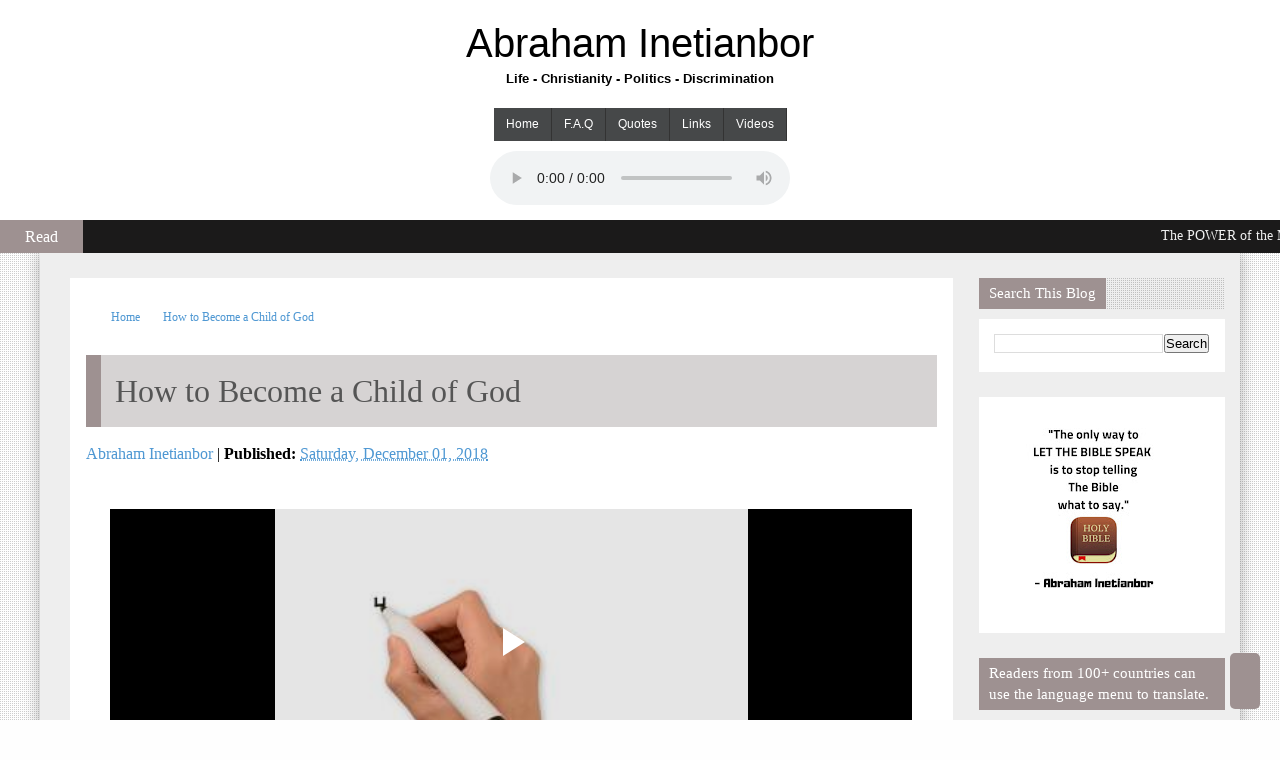

--- FILE ---
content_type: text/html; charset=UTF-8
request_url: https://www.abrahaminetianbor.com/2018/12/how-to-become-child-of-god.html
body_size: 49932
content:
<!DOCTYPE html>
<html class='v2' dir='ltr' xmlns='http://www.w3.org/1999/xhtml' xmlns:b='http://www.google.com/2005/gml/b' xmlns:data='http://www.google.com/2005/gml/data' xmlns:expr='http://www.google.com/2005/gml/expr'>
  <head>
  
<link href='//1.bp.blogspot.com' rel='dns-prefetch'/>
<link href='//2.bp.blogspot.com' rel='dns-prefetch'/>
<link href='//3.bp.blogspot.com' rel='dns-prefetch'/>
<link href='//4.bp.blogspot.com' rel='dns-prefetch'/>
<link href='//lh3.googleusercontent.com' rel='dns-prefetch'/>
<link href='//www.blogger.com' rel='dns-prefetch'/>
<link href='//fonts.googleapis.com' rel='dns-prefetch'/>
<link href='//use.fontawesome.com' rel='dns-prefetch'/>
<link href='//ajax.googleapis.com' rel='dns-prefetch'/>
<link href='//resources.blogblog.com' rel='dns-prefetch'/>
<link href='//www.youtube.com' rel='dns-prefetch'/>
<link href='//www.google-analytics.com' rel='dns-prefetch'/>
<link href='//googleads.g.doubleclick.net' rel='dns-prefetch'/>
<link href='//www.gstatic.com' rel='dns-prefetch'/>
<link href='//www.googletagservices.com' rel='dns-prefetch'/>
<!-- This code line insert necessary meta tags to the blog header -->
<meta content='text/html; charset=UTF-8' http-equiv='Content-Type'/>
<meta content='blogger' name='generator'/>
<link href='https://www.abrahaminetianbor.com/favicon.ico' rel='icon' type='image/x-icon'/>
<link href='https://www.abrahaminetianbor.com/2018/12/how-to-become-child-of-god.html' rel='canonical'/>
<link rel="alternate" type="application/atom+xml" title="Abraham Inetianbor - Atom" href="https://www.abrahaminetianbor.com/feeds/posts/default" />
<link rel="alternate" type="application/rss+xml" title="Abraham Inetianbor - RSS" href="https://www.abrahaminetianbor.com/feeds/posts/default?alt=rss" />
<link rel="service.post" type="application/atom+xml" title="Abraham Inetianbor - Atom" href="https://www.blogger.com/feeds/6104738399266118988/posts/default" />

<link rel="alternate" type="application/atom+xml" title="Abraham Inetianbor - Atom" href="https://www.abrahaminetianbor.com/feeds/6622319241102915694/comments/default" />
<!--Can't find substitution for tag [blog.ieCssRetrofitLinks]-->
<link href='https://blogger.googleusercontent.com/img/b/R29vZ2xl/AVvXsEhp-IVIjq_qQvuwbiK20eZpw54RkmZ932m8CSWlhyt48epazFOjgT2mD4zfCA8JOhnUGETWpA4iE4KuiD5eG8djpKy3OSHZMDFTYvh434rshX412al3GXcFz4epZ3IYE_7mXOGBWYFlKDY1/s320/-+Abraham+Inetianbor+%252859%2529.jpg' rel='image_src'/>
<meta content='https://www.abrahaminetianbor.com/2018/12/how-to-become-child-of-god.html' property='og:url'/>
<meta content='How to Become a Child of God' property='og:title'/>
<meta content='Educational Blog about Life, Christianity, Politics and Discrimination.' property='og:description'/>
<meta content='https://blogger.googleusercontent.com/img/b/R29vZ2xl/AVvXsEhp-IVIjq_qQvuwbiK20eZpw54RkmZ932m8CSWlhyt48epazFOjgT2mD4zfCA8JOhnUGETWpA4iE4KuiD5eG8djpKy3OSHZMDFTYvh434rshX412al3GXcFz4epZ3IYE_7mXOGBWYFlKDY1/w1200-h630-p-k-no-nu/-+Abraham+Inetianbor+%252859%2529.jpg' property='og:image'/>
<!-- Resonsive Meta tag -->
<meta content='width=device-width, initial-scale=1, maximum-scale=1' name='viewport'/>
<!-- Resonsive Meta tag [End] -->
<!-- Web pages Titles [Start] -->
<title>
How to Become a Child of God - Abraham Inetianbor
</title>
<!-- Web pages Titles [End] -->
<style id='page-skin-1' type='text/css'><!--
/*
-----------------------------------------------
Blogger Template Style
Name:      Moderen Mag Blogger Template
Designer:  webuxtaad
URL1:      www.webuxtaad,blogspot.com
Date:   	11 May 2014
License:  This is Blogger template is licensed under the Creative Commons Attribution 3.0 License, which permits both personal and commercial use.
However, to satisfy the 'attribution' clause of the license, you are required to keep the footer links intact which provides due credit to its authors. For more specific details about the license, you may visit th
----------------------------------------------- */
/* Variable definitions
====================
<Variable name="startSide" description="Side where text starts in blog language" type="automatic" default="right"/>
<Variable name="endSide" description="Side where text ends in blog language" type="automatic" default="left"/>
<Variable name="keycolor" description="Main Color" type="color" default="#F01E1E"/>
<Variable name="body.background" description="Background" type="background" color="#ffffff" default="$(color) url() repeat fixed top center"/>
<Variable name="main.color" description="Main Theme Color" type="color" default="#F01E1E"/>
<Group description="links color" selector="body">
<Variable name="link.color" description="link color" type="color" default="#38c"/>
<Variable name="link.color.hover" description="link color hover" type="color" default="#222"/>
</Group>
*/
/*############# CUSTOM CSS BY ELLIYAS ###############*/
.home-link, #menu, #sbar{display:none!important}
body{margin:0;padding:0 0 1px}.content-outer,.header-outer,.tabs-outer,.main-outer,.main-inner,.footer-outer,.post,.comments,.widget,.date-header,.inline-ad{position:relative;min-height:0;_position:static;_height:1%}.footer-outer{margin-bottom:-1px}.content-inner{padding:10px}.tabs-inner{padding:0 15px}.main-inner{padding:30px 0}.main-inner .column-center-inner,.main-inner .column-left-inner,.main-inner .column-right-inner{padding:0 15px}.footer-inner{padding:30px 15px}.section{margin:0 15px}.widget{margin:30px 0;_margin:0 0 10px}.section:first-child .widget:first-child{margin-top:0}.section:first-child #uds-searchControl+.widget{margin-top:0}.section:last-child .widget:last-child{margin-bottom:0}.tabs:first-child .widget{margin-bottom:0}body .navbar{height:30px;padding:0;margin:0}body .navbar .Navbar{position:absolute;z-index:10;left:0;width:100%;margin:0;padding:0;background:none;border:none}.header-inner .section{margin:0}.header-inner .widget{margin-left:30px;margin-right:30px}.header-inner .Header{margin:0}.header-inner .Header #header-inner{overflow:hidden}.header-inner .Header .titlewrapper{padding:22px 30px 0}.header-inner .Header .descriptionwrapper{padding:0 30px;margin-bottom:25px}.Header h1{margin-bottom:10px}.Header .description{margin:.5em 0 10px;padding:0 2px}a img{border:none;position:relative}h1,h2,h3,h4{margin:0;position:relative}h1 a:hover{text-decoration:none}h3 a:hover{text-decoration:none}.tabs .widget h2{display:none}.tabs .widget ul,.tabs .widget ul{margin:0;padding:0;overflow:hidden;list-style:none}.tabs .widget li,.tabs .widget li{margin:0;padding:0;float:left}.tabs .widget li a:hover{text-decoration:none}.widget{line-height:1.4}.widget ul{padding:0 0 0 1.25em;margin:0;line-height:1.2}.BlogList ul{padding:0}.BlogList li .blog-content{position:relative}.widget li,.BlogArchive #ArchiveList ul.flat li{padding:.25em 0;margin:0;text-indent:0}.widget .post-body ul{padding:0 2.5em;margin:.5em 0;line-height:1.4}.widget .post-body li{margin-bottom:.25em;padding-top:0;padding-bottom:0}.item-control{display:none}.item-control a,.item-action a{text-decoration:none !important}.widget-item-control{float:right;height:20px;margin-top:-20px;position:relative;z-index:10}.widget-item-control a{opacity:.5}.widget-item-control a:hover{opacity:1}.widget .widget-item-control a img{border:none;padding:none;background:none;-moz-box-shadow:none;-webkit-box-shadow:none;-ie-box-shadow:none;box-shadow:none}.post-body{width:100%;_overflow:hidden}.post-header,.post-footer{line-height:1.6}.post-footer-line>*{margin-right:1em}.post-footer-line>*:last-child{margin-right:0}.post-timestamp{margin-left:-1em}.post-footer-line>*:first-child{margin-left:0}.post .tr-caption-container{position:relative}.inline-ad{margin:2em 0;text-align:center;line-height:0}#comments .comment-author{padding-left:25px}.comment-body{margin:.5em 25px}.comment-footer{margin:.5em 25px 1.5em}.comment-body p{margin:0}#comments .avatar-comment-indent .comment-author{margin-left:-45px;padding-left:45px}.deleted-comment{font-style:italic;opacity:.5}.Profile img{margin:0 .75em .5em 0}.Profile .profile-datablock{margin:0 0 .5em}dt{font-weight:bold}table.section-columns td.first.columns-cell{border-left:none}.post-summary{padding-top:8px}#layout .header-outer,#layout .tabs-outer,#layout .main-outer,#layout .footer-outer{margin:5px 0}#layout .cap-top,#layout .cap-bottom{display:none}#layout .region-inner{padding:0 10px;margin:0}#layout .main-inner .column-center-inner,#layout .main-inner .column-left-inner,#layout .main-inner .column-right-inner{padding:0 5px}html{height:100%}body{min-height:100%;_height:100%;position:relative}.content{position:relative;word-wrap:break-word}.content-outer,.region-inner{min-height:0;margin:0 auto}.columns{zoom:1}.loading .columns{overflow:hidden}.columns-inner{_height:1%;min-height:0}.column-center-outer,.column-left-outer,.column-right-outer{position:relative;float:left;_display:inline;_overflow:hidden}.column-center-outer{width:100%}.column-left-outer{margin-left:-100%}.fauxcolumns{position:relative;_height:1%}.fauxcolumn-outer{position:absolute;top:0;bottom:0;height:expression(this.parentNode.offsetHeight + 'px');overflow:hidden}.fauxcolumn-outer .fauxborder-left,.fauxcolumn-outer .fauxborder-right,.fauxcolumn-inner{height:100%}.fauxcolumn-left-outer{left:0}.fauxcolumn-right-outer{right:0}.cap-top,.cap-bottom{position:relative;height:0;background-repeat:repeat-x}.cap-top .cap-left,.cap-top .cap-right,.cap-bottom .cap-left,.cap-bottom .cap-right{height:100%;background-repeat:no-repeat}.cap-top,.cap-top .cap-left{background-position:top left}.cap-bottom,.cap-bottom .cap-left{background-position:bottom left}.cap-top .cap-left,.cap-bottom .cap-left{float:left}.cap-top .cap-right{background-position:top right;float:right}.cap-bottom .cap-right{background-position:bottom right;float:right}.fauxborder-left{background-position:top left;background-repeat:repeat-y;position:relative;_height:1%}.fauxborder-right{background-position:top right;background-repeat:repeat-y;position:absolute;right:0;height:100%;_height:expression(this.parentNode.offsetHeight + 'px')}table.section-columns{border:none;table-layout:fixed;width:100%;position:relative}table.columns-2 td.columns-cell{width:50%}table.columns-3 td.columns-cell{width:33.33%}table.columns-4 td.columns-cell{width:25%}table.section-columns td.columns-cell{vertical-align:top}.body-fauxcolumns,.content-fauxcolumns{position:absolute;top:0;left:0;z-index:-1;height:100%;_height:expression(this.parentNode.offsetHeight + 'px');width:100%;overflow:hidden}.body-fauxcolumns .fauxcolumn-outer{width:100%}.content-fauxcolumns .fauxcolumn-outer{position:relative;overflow:visible;height:100%;margin:0 auto}.content-fauxcolumns .fauxcolumn-left{width:100%}section,nav,article,aside,hgroup,header,footer{display:block}time,mark{display:inline}.blog-list-container ul{padding-left:0}.blog-list-container ul li{padding-left:0;list-style:none;list-style-image:none;clear:left}.blog-list-container a{text-decoration:none}.blog-list-container a:hover{text-decoration:underline}.blog-list-container .blog-content{float:left;margin:0 0 5px 5px;text-indent:0;width:85%}.blog-list-container .blog-title{font-weight:bold;line-height:16px;margin:2px 0 0 0}.blog-list-container .blog-icon{float:left;margin-top:2px;vertical-align:top;text-indent:0;width:16px}.blog-list-container .item-content{font-size:95%;line-height:1.3em}.blog-list-container .item-thumbnail{float:left;margin:2px 5px 5px 0}.blog-list-container .item-time{font-size:95%;font-style:italic;clear:left}.blog-list-title{font-weight:bold}.blog-list-container .show-option{font-size:75%;text-align:right}.contact-form-widget{height:320;margin-left:0;max-width:250px;padding:0;padding-top:0;width:100%}.contact-form-success-message{background:#f9edbe;border:0 solid #f0c36d;bottom:0;box-shadow:0 2px 4px rgba(0,0,0,.2);color:#222;font-size:11px;line-height:19px;margin-left:0;opacity:1;position:static;text-align:center}.contact-form-error-message{background:#f9edbe;border:0 solid #f0c36d;bottom:0;box-shadow:0 2px 4px rgba(0,0,0,.2);color:#666;font-size:11px;font-weight:bold;line-height:19px;margin-left:0;opacity:1;position:static;text-align:center}.contact-form-success-message-with-border{background:#f9edbe;border:1px solid #f0c36d;bottom:0;box-shadow:0 2px 4px rgba(0,0,0,.2);color:#222;font-size:11px;line-height:19px;margin-left:0;opacity:1;position:static;text-align:center}.contact-form-error-message-with-border{background:#f9edbe;border:1px solid #f0c36d;bottom:0;box-shadow:0 2px 4px rgba(0,0,0,.2);color:#666;font-size:11px;font-weight:bold;line-height:19px;margin-left:0;opacity:1;position:static;text-align:center}.contact-form-cross{height:11px;margin:0 5px;vertical-align:-8.5%;width:11px}.contact-form-email,.contact-form-name{background:#fff;background-color:#fff;border:1px solid #d9d9d9;border-top:1px solid #c0c0c0;box-sizing:border-box;color:#333;display:inline-block;font-family:Arial,sans-serif;font-size:13px;height:24px;margin:0;margin-top:5px;padding:0;vertical-align:top}.contact-form-email-message{background:#fff;background-color:#fff;border:1px solid #d9d9d9;border-top:1px solid #c0c0c0;box-sizing:border-box;color:#333;display:inline-block;font-family:Arial,sans-serif;font-size:13px;margin:0;margin-top:5px;padding:0;vertical-align:top}.contact-form-email:hover,.contact-form-name:hover,.contact-form-email-message:hover{border:1px solid #b9b9b9;border-top:1px solid #a0a0a0;box-shadow:inset 0 1px 2px rgba(0,0,0,.1)}.contact-form-email:focus,.contact-form-name:focus,.contact-form-email-message:focus{border:1px solid #4d90fe;box-shadow:inset 0 1px 2px rgba(0,0,0,.3);outline:none}.contact-form-name,.contact-form-email,.contact-form-email-message{max-width:220px;width:100%}.contact-form-button{-webkit-border-radius:2px;-moz-border-radius:2px;-webkit-transition:all .218s;-moz-transition:all .218s;-o-transition:all .218s;-webkit-user-select:none;-moz-user-select:none;background-color:#f5f5f5;background-image:-webkit-gradient(linear,left top,left bottom,from(#f5f5f5),to(#f1f1f1));background-image:-webkit-linear-gradient(top,#f5f5f5,#f1f1f1);background-image:-moz-linear-gradient(top,#f5f5f5,#f1f1f1);background-image:-ms-linear-gradient(top,#f5f5f5,#f1f1f1);background-image:-o-linear-gradient(top,#f5f5f5,#f1f1f1);background-image:linear-gradient(top,#f5f5f5,#f1f1f1);border:1px solid #dcdcdc;border:1px solid rgba(0,0,0,.1);border-radius:2px;color:#444;cursor:default;display:inline-block;filter:progid:DXImageTransform.Microsoft.gradient(startColorStr='#f5f5f5',EndColorStr='#f1f1f1');font-family:"Arial","Helvetica",sans-serif;font-size:11px;font-weight:bold;height:24px;line-height:24px;margin-left:0;min-width:54px;*min-width:70px;padding:0 8px;text-align:center;transition:all .218s}.contact-form-button:hover,.contact-form-button.hover{-moz-box-shadow:0 1px 1px rgba(0,0,0,.1);-moz-transition:all 0;-o-transition:all 0;-webkit-box-shadow:0 1px 1px rgba(0,0,0,.1);-webkit-transition:all 0;background-color:#f8f8f8;background-image:-webkit-gradient(linear,left top,left bottom,from(#f8f8f8),to(#f1f1f1));background-image:-webkit-linear-gradient(top,#f8f8f8,#f1f1f1);background-image:-moz-linear-gradient(top,#f8f8f8,#f1f1f1);background-image:-ms-linear-gradient(top,#f8f8f8,#f1f1f1);background-image:-o-linear-gradient(top,#f8f8f8,#f1f1f1);background-image:linear-gradient(top,#f8f8f8,#f1f1f1);border:1px solid #c6c6c6;box-shadow:0 1px 1px rgba(0,0,0,.1);color:#222;filter:progid:DXImageTransform.Microsoft.gradient(startColorStr='#f8f8f8',EndColorStr='#f1f1f1');transition:all 0}.contact-form-button.focus,.contact-form-button.right.focus,.contact-form-button.mid.focus,.contact-form-button.left.focus{border:1px solid #4d90fe;outline:none;z-index:4 !important}.contact-form-button-submit:focus,.contact-form-button-submit.focus{-moz-box-shadow:inset 0 0 0 1px rgba(255,255,255,.5);-webkit-box-shadow:inset 0 0 0 1px rgba(255,255,255,.5);box-shadow:inset 0 0 0 1px rgba(255,255,255,.5)}.contact-form-button-submit:focus,.contact-form-button-submit.focus{border-color:#404040}.contact-form-button-submit:focus:hover,.contact-form-button-submit.focus:hover{-moz-box-shadow:inset 0 0 0 1px #fff,0 1px 1px rgba(0,0,0,.1);-webkit-box-shadow:inset 0 0 0 1px #fff,0 1px 1px rgba(0,0,0,.1);box-shadow:inset 0 0 0 1px #fff,0 1px 1px rgba(0,0,0,.1)}.contact-form-button-submit{background-color:#666;background-image:-webkit-gradient(linear,left top,left bottom,from(#777),to(#555));background-image:-webkit-linear-gradient(top,#777,#555);background-image:-moz-linear-gradient(top,#777,#555);background-image:-ms-linear-gradient(top,#777,#555);background-image:-o-linear-gradient(top,#777,#555);background-image:linear-gradient(top,#777,#555);border:1px solid #505050;color:#fff;filter:progid:DXImageTransform.Microsoft.gradient(startColorStr='#777777',EndColorStr='#555555')}.contact-form-button-submit:hover{background-color:#555;background-image:-webkit-gradient(linear,left top,left bottom,from(#666),to(#444));background-image:-webkit-linear-gradient(top,#666,#444);background-image:-moz-linear-gradient(top,#666,#444);background-image:-ms-linear-gradient(top,#666,#444);background-image:-o-linear-gradient(top,#666,#444);background-image:linear-gradient(top,#666,#444);border:1px solid #404040;color:#fff;filter:progid:DXImageTransform.Microsoft.gradient(startColorStr='#666666',EndColorStr='#444444')}.contact-form-button-submit:active,.contact-form-button-submit:focus:active,.contact-form-button-submit.focus:active{-webkit-box-shadow:inset 0 1px 2px rgba(0,0,0,.3);-moz-box-shadow:inset 0 1px 2px rgba(0,0,0,.3);box-shadow:inset 0 1px 2px rgba(0,0,0,.3)}.contact-form-button-submit{background-color:#4d90fe;background-image:-webkit-gradient(linear,left top,left bottom,from(#4d90fe),to(#4787ed));background-image:-webkit-linear-gradient(top,#4d90fe,#4787ed);background-image:-moz-linear-gradient(top,#4d90fe,#4787ed);background-image:-ms-linear-gradient(top,#4d90fe,#4787ed);background-image:-o-linear-gradient(top,#4d90fe,#4787ed);background-image:linear-gradient(top,#4d90fe,#4787ed);border-color:#3079ed;filter:progid:DXImageTransform.Microsoft.gradient(startColorStr='#4d90fe',EndColorStr='#4787ed')}.contact-form-button-submit:hover{background-color:#357ae8;background-image:-webkit-gradient(linear,left top,left bottom,from(#4d90fe),to(#357ae8));background-image:-webkit-linear-gradient(top,#4d90fe,#357ae8);background-image:-moz-linear-gradient(top,#4d90fe,#357ae8);background-image:-ms-linear-gradient(top,#4d90fe,#357ae8);background-image:-o-linear-gradient(top,#4d90fe,#357ae8);background-image:linear-gradient(top,#4d90fe,#357ae8);border-color:#2f5bb7;filter:progid:DXImageTransform.Microsoft.gradient(startColorStr='#4d90fe',EndColorStr='#357ae8')}.contact-form-button.disabled,.contact-form-button.disabled:hover,.contact-form-button.disabled:active{background:none;border:1px solid #f3f3f3;border:1px solid rgba(0,0,0,.05);color:#b8b8b8;cursor:default;pointer-events:none}.contact-form-button-submit.disabled,.contact-form-button-submit.disabled:hover,.contact-form-button-submit.disabled:active{-ms-filter:"progid:DXImageTransform.Microsoft.Alpha(Opacity=50)";background-color:#666;border:1px solid #505050;color:#fff;filter:alpha(opacity=50);opacity:.5}.contact-form-button-submit.disabled,.contact-form-button-submit.disabled:hover,.contact-form-button-submit.disabled:active{background-color:#4d90fe;border-color:#3079ed}.Example{}.FollowByEmail .follow-by-email-inner{position:relative}.FollowByEmail .follow-by-email-inner span{display:block;position:relative;margin-right:74px}.FollowByEmail .follow-by-email-inner input{font-family:arial,sans-serif}.FollowByEmail .follow-by-email-inner::-webkit-input-placeholder,.FollowByEmail .follow-by-email-inner input:-moz-placeholder{font-size:13px;font-family:arial,sans-serif;color:#999}.FollowByEmail .follow-by-email-inner .follow-by-email-address{width:100%;height:22px;font-size:13px;border:1px inset}.FollowByEmail .follow-by-email-inner .follow-by-email-submit{width:60px;margin:0;margin-left:8px;border:0;border-radius:2px;-moz-border-radius:2px;background:#000 ;background:rgba(0,0,0,.6);color:#fff;cursor:pointer;font-size:13px;height:26px;z-index:0}.FollowByEmail .widget-item-control{margin-top:5px}a.follower-link{cursor:pointer}a.next-page-link{cursor:pointer}.follower{width:32px;height:32px;float:left;margin:2px}.follower img{width:32px;clip:rect(0,32px,32px,0);position:absolute}div.clear{clear:both}.label-size-1{font-size:80%;filter:alpha(80);opacity:.8}.label-size-2{font-size:90%;filter:alpha(90);opacity:.9}.label-size-3{font-size:100%}.label-size-4{font-size:120%}.label-size-5{font-size:160%}.cloud-label-widget-content{text-align:justify}.label-count{white-space:nowrap}.label-size{line-height:1.2}.quickedit{cursor:pointer}.Navbar iframe{display:block}#navbar-iframe{display:block;height:30px}.crosscol .PageList UL,.footer .PageList UL{list-style:none;margin:0;padding:0}.crosscol .PageList LI,.footer .PageList LI{list-style:none;float:left;padding-right:.75em;margin:.75em;background:none}.crosscol .PageList H2{display:none}.PageList LI A{font-weight:normal}.PageList LI.selected A{font-weight:bold;text-decoration:none}.PlusBadge{}.PlusFollowers{}.PlusOne{}.PopularPosts .item-thumbnail{float:left;margin:0 5px 5px 0}.PopularPosts .widget-content ul li{padding:.7em 0}.PopularPosts img{padding-right:.4em}.PopularPosts .item-title{padding-bottom:.2em}.default-avatar{display:none}.profile-img{float:left;margin:0 5px 5px}.profile-data{margin:0}.profile-datablock{margin:.5em 0}.profile-name-link{background:no-repeat left top;box-sizing:border-box;display:inline-block;max-width:100%;min-height:20px;padding-left:20px}.profile-textblock{margin:.5em 0}body{overflow-wrap:break-word;word-break:break-word;word-wrap:break-word}.hidden{display:none}.invisible{visibility:hidden}.container::after,.float-container::after{clear:both;content:'';display:table}.clearboth{clear:both}.dim-overlay{background-color:rgba(0,0,0,.54);height:100vh;left:0;position:fixed;top:0;width:100%}#sharing-dim-overlay{background-color:transparent}input::-ms-clear{display:none}.blogger-logo,.svg-icon-24.blogger-logo{fill:#ff9800;opacity:1}.widget.Sharing .sharing-button{display:none}.widget.Sharing .sharing-buttons li{padding:0}.widget.Sharing .sharing-buttons li span{display:none}.post-share-buttons{position:relative}.share-buttons .svg-icon-24,.centered-bottom .share-buttons .svg-icon-24{fill:#000}.sharing-open.touch-icon-button:focus .touch-icon,.sharing-open.touch-icon-button:active .touch-icon{background-color:transparent}.share-buttons{background-color:#fff;border-radius:2px;box-shadow:0 2px 2px 0 rgba(0,0,0,.14),0 3px 1px -2px rgba(0,0,0,.2),0 1px 5px 0 rgba(0,0,0,.12);color:#000;list-style:none;margin:0;padding:8px 0;position:absolute;top:-11px;min-width:200px;z-index:101}.share-buttons.hidden{display:none}.sharing-button{background:transparent;border:0;margin:0;outline:none;padding:0;cursor:pointer}.share-buttons li{margin:0;height:48px}.share-buttons li:last-child{margin-bottom:0}.share-buttons li .sharing-platform-button{box-sizing:border-box;cursor:pointer;display:block;height:100%;margin-bottom:0;padding:0 16px;position:relative;width:100%}.share-buttons li .sharing-platform-button:focus,.share-buttons li .sharing-platform-button:hover{background-color:rgba(128,128,128,.1);outline:none}.share-buttons li svg[class^="sharing-"],.share-buttons li svg[class*=" sharing-"]{position:absolute;top:10px}.share-buttons li span.sharing-platform-button,.share-buttons li span.sharing-platform-button{position:relative;top:0}.share-buttons li .platform-sharing-text{display:block;font-size:16px;line-height:48px;white-space:nowrap}.share-buttons li .platform-sharing-text{margin-left:56px}{"version":3,"file":"sharing_css.css","sources":[ "../../../../../../../../../../../java/com/google/blogger/b2/layouts/widgets/sharing/sharing.scss","../../../../../../../../../../../java/com/google/blogger/b2/staticresources/layouts/skins/responsive/scss/_functions.scss","../../../../../../../../../../../java/com/google/blogger/b2/staticresources/layouts/skins/responsive/scss/_variables.scss","../../../../../../../../../../../java/com/google/blogger/b2/staticresources/layouts/skins/responsive/scss/common.scss","../../../../../../../../../../../java/com/google/blogger/b2/staticresources/layouts/skins/responsive/scss/sharing.scss" ],"names":[],"mappings":"AGAA,AAAA,IAAI,CAAC;EACH,aAAa,EAAE,UAAU;EACzB,UAAU,EAAE,UAAU;EACtB,SAAS,EAAE,UAAU;CACtB;;AAED,AAAA,OAAO,CAAC;EACN,OAAO,EAAE,IAAI;CACd;;AAED,AAAA,UAAU,CAAC;EACT,UAAU,EAAE,MAAM;CACnB;;AAQD,AAAA,UAAU,AAAA,OAAO;AACjB,AAAA,gBAAgB,AAAA,OAAO,CAAC;EANtB,KAAK,EAAE,IAAI;EACX,OAAO,EAAE,EAAE;EACX,OAAO,EAAE,KAAK;CAMf;;AAED,AAAA,UAAU,CAAC;EACT,KAAK,EAAE,IAAI;CACZ;;AAwFD,AAAA,YAAY,CAAC;EACX,gBAAgB,EAJJ,mBAAkB;EAK9B,MAAM,EAAE,KAAK;EACb,IAAI,EAAE,CAAC;EACP,QAAQ,EAAE,KAAK;EACf,GAAG,EAAE,CAAC;EACN,KAAK,EAAE,IAAI;CACZ;;AAED,AAAA,oBAAoB,CAAC;EACnB,gBAAgB,EAAE,WAAW;CAC9B;;AAYD,AAAA,KAAK,AAAA,WAAW,CAAC;EACf,OAAO,EAAE,IAAI;CACd;;AAED,AAAA,aAAa;AACb,AAAA,YAAY,AAAA,aAAa,CAAC;EACxB,IAAI,EDjHe,OAAO;ECkH1B,OAAO,EAAE,GAAG;CACb;;ACtID;;;GAGG;AAMH,6BAA6B;AAU7B,2BAA2B;AAC3B,AAAgB,OAAT,AAAA,QAAQ,CAAC,eAAe,CAAC;EAC9B,OAAO,EAAE,IAAI;CACd;;AAED,AAAiC,OAA1B,AAAA,QAAQ,CAAC,gBAAgB,CAAC,EAAE,CAAC;EAClC,OAAO,EAAE,CAAC;CACX;;AAED,AAAoC,OAA7B,AAAA,QAAQ,CAAC,gBAAgB,CAAC,EAAE,CAAC,IAAI,CAAC;EACvC,OAAO,EAAE,IAAI;CACd;;AAED,AAAA,mBAAmB,CAAC;EAClB,QAAQ,EAAE,QAAQ;CACnB;;AAED,AAAe,cAAD,CAAC,YAAY;AAC3B,AAAgC,gBAAhB,CAAC,cAAc,CAAC,YAAY,CAAC;EAC3C,IAAI,EAhCe,IAAI;CAiCxB;;AAED,AAAsC,aAAzB,AAAA,kBAAkB,AAAA,MAAM,CAAC,WAAW;AACjD,AAAuC,aAA1B,AAAA,kBAAkB,AAAA,OAAO,CAAC,WAAW,CAAC;EACjD,gBAAgB,EAAE,WAAW;CAC9B;;AAED,AAAA,cAAc,CAAC;EACb,gBAAgB,EA1CS,IAAI;EA2C7B,aAAa,EAAE,GAAG;EAClB,UAAU,EAAE,CAAC,CAAC,GAAG,CAAC,GAAG,CAAC,CAAC,CAAC,mBAAe,EAAE,CAAC,CAAC,GAAG,CAAC,GAAG,CAAE,IAAG,CAAC,kBAAc,EAAE,CAAC,CAAC,GAAG,CAAC,GAAG,CAAC,CAAC,CAAC,mBAAe;EACnG,KAAK,EA5Cc,IAAI;EA6CvB,UAAU,EAAE,IAAI;EAChB,MAAM,EAAE,CAAC;EACT,OAAO,EA3CwB,GAAG,CA2CO,CAAC;EAC1C,QAAQ,EAAE,QAAQ;EAClB,GAAG,EAtCkB,KAAI;EAuCzB,oEAAoE;EACpE,0EAA0E;EAC1E,SAAS,EA9Ce,KAAK;EA+C7B,OAAO,EJtEe,GAAG;CIuE1B;;AAED,AAAA,cAAc,AAAA,OAAO,CAAC;EACpB,OAAO,EAAE,IAAI;CACd;;AAED,AAAA,eAAe,CAAC;EDhCd,UAAU,EAAE,WAAW;EACvB,MAAM,EAAE,CAAC;EACT,MAAM,EAAE,CAAC;EACT,OAAO,EAAE,IAAI;EACb,OAAO,EAAE,CAAC;EC8BV,MAAM,EAAE,OAAO;CAChB;;AAED,AAAe,cAAD,CAAC,EAAE,CAAC;EAChB,MAAM,EAAE,CAAC;EACT,MAAM,EA5DoB,IAAI;CA6D/B;;AAED,AAAe,cAAD,CAAC,EAAE,AAAA,WAAW,CAAC;EAC3B,aAAa,EAAE,CAAC;CACjB;;AAED,AAAkB,cAAJ,CAAC,EAAE,CAAC,wBAAwB,CAAC;EACzC,UAAU,EAAE,UAAU;EACtB,MAAM,EAAE,OAAO;EACf,OAAO,EAAE,KAAK;EACd,MAAM,EAAE,IAAI;EACZ,aAAa,EAAE,CAAC;EAChB,OAAO,EAAE,CAAC,CA3EuB,IAAI;EA4ErC,QAAQ,EAAE,QAAQ;EAClB,KAAK,EAAE,IAAI;CACZ;;AAED,AAAkB,cAAJ,CAAC,EAAE,CAAC,wBAAwB,AAAA,MAAM;AAChD,AAAkB,cAAJ,CAAC,EAAE,CAAC,wBAAwB,AAAA,MAAM,CAAC;EAC/C,gBAAgB,EAAE,wBAAwB;EAC1C,OAAO,EAAE,IAAI;CACd;;AAED,AAAkB,cAAJ,CAAC,EAAE,CAAC,GAAG,CAAA,AAAA,KAAC,EAAO,UAAU,AAAjB;AACtB,AAAkB,cAAJ,CAAC,EAAE,CAAC,GAAG,CAAA,AAAA,KAAC,EAAO,WAAW,AAAlB,EAAoB;EACxC,QAAQ,EAAE,QAAQ;EAClB,GAAG,EAAE,IAAI;CACV;;AAED,qEAAqE;AACrE,AAAkB,cAAJ,CAAC,EAAE,CAAC,IAAI,AAAA,wBAAwB;AAC9C,AAAkB,cAAJ,CAAC,EAAE,CAAC,IAAI,AAAA,wBAAwB,CAAC;EAC7C,QAAQ,EAAE,QAAQ;EAClB,GAAG,EAAE,CAAC;CACP;;AAED,AAAkB,cAAJ,CAAC,EAAE,CAAC,sBAAsB,CAAC;EACvC,OAAO,EAAE,KAAK;EACd,SAAS,EAAE,IAAI;EACf,mEAAmE;EACnE,WAAW,EArGe,IAAI;EAsG9B,WAAW,EAAE,MAAM;CACpB;;AAED,AAAkB,cAAJ,CAAC,EAAE,CAAC,sBAAsB,CAAC;EACvC,iBAAoB,EAvGM,IAAuE;CAwGlG"}.Stats .counter-wrapper{display:inline-block;font-size:24px;font-weight:bold;height:30px;line-height:30px;vertical-align:top;direction:ltr}.Stats img{margin-right:10px;vertical-align:top}.Stats .graph-counter-wrapper{color:#fff}.Stats .digit{background:url("/img/widgets/stats-flipper.png") no-repeat left !important;border:1px solid #fff;display:inline-block;height:28px;line-height:28px;margin-left:-1px;position:relative;text-align:center;width:22px}.Stats .blind-plate{border-bottom:1px solid #fff;border-top:1px solid #000;filter:alpha(opacity=65);height:0;left:0;opacity:.65;position:absolute;top:13px;width:22px}.Stats .stage-0{background-position:0 0 !important}.Stats .stage-1{background-position:-22px 0 !important}.Stats .stage-2{background-position:-44px 0 !important}.Stats .stage-3{background-position:-66px 0 !important}.widget.Subscribe{position:static}.widget.Subscribe .widget-content{zoom:1}.subscribe-feed-title{float:left}.subscribe{cursor:pointer;color:#999}.subscribe a{color:#999}.subscribe-wrapper{margin:.5em;padding:0;position:relative;zoom:1}div.subscribe{cursor:pointer;margin:0;padding:0;text-align:left;width:144px}div.subscribe div.top{filter:progid:DXImageTransform.Microsoft.AlphaImageLoader(src='https://resources.blogblog.com/img/widgets/s_top.png',sizingMethod='crop');font-size:1em;padding:4px 0 1px;width:144px}html>body div.subscribe div.top{background:url(https://resources.blogblog.com/img/widgets/s_top.png) top left no-repeat}span.inner{margin:0;padding:0}div.subscribe div.top span.inner{margin:0 5px}.feed-icon{vertical-align:baseline;display:inline}div.subscribe div.bottom{filter:progid:DXImageTransform.Microsoft.AlphaImageLoader(src='https://resources.blogblog.com/img/widgets/s_bottom.png',sizingMethod='crop');font-size:3px;height:3px;line-height:0}.subscribe-wrapper .expanded{position:absolute;top:0;z-index:20}html>body div.subscribe div.bottom{background:url(https://resources.blogblog.com/img/widgets/s_bottom.png) bottom left no-repeat;margin-bottom:0;padding-bottom:0;width:144px}.feed-reader-links{list-style:none;margin:10px 20px;padding:0;position:relative}.subscribe-dropdown-arrow{float:right;margin-right:6px;margin-top:4px}.feed-reader-links{list-style:none;margin:0;padding:0}a.feed-reader-link{display:block;font-weight:normal;margin:.5em;text-decoration:none;z-index:1000}.feed-reader-link img{border:0;display:inline}.Translate a.goog-te-menu-value{text-decoration:none}.Translate .goog-te-menu-value span{color:#000}.Translate .goog-te-gadget a:link.goog-logo-link{font-size:12px;font-weight:bold;color:#444;text-decoration:none}.Translate .goog-te-combo{background-color:#f5f5f5;color:#444;border:1px solid #dcdcdc;padding:6px;font-family:Arial,Helvetica,sans-serif}.wikipedia-search-main-container{max-width:350px}.wikipedia-search-wiki-link{vertical-align:middle;width:8%}.wikipedia-search-input{border:1px solid #d9d9d9;border-top:1px solid #c0c0c0;-webkit-box-sizing:border-box;-moz-box-sizing:border-box;-ms-box-sizing:border-box;box-sizing:border-box;height:28px;padding-left:4px;vertical-align:top;width:60%}.wikipedia-search-input:hover{border:1px solid #b9b9b9;border-top:1px solid #a0a0a0;-webkit-box-shadow:inset 0 1px 2px rgba(0,0,0,.1);-moz-box-shadow:inset 0 1px 2px rgba(0,0,0,.1);-ms-box-shadow:inset 0 1px 2px rgba(0,0,0,.1);box-shadow:inset 0 1px 2px rgba(0,0,0,.1)}.wikipedia-search-input:focus{border:1px solid #4d90fe;-webkit-box-shadow:inset 0 1px 2px rgba(0,0,0,.3);-moz-box-shadow:inset 0 1px 2px rgba(0,0,0,.3);-ms-box-shadow:inset 0 1px 2px rgba(0,0,0,.3);box-shadow:inset 0 1px 2px rgba(0,0,0,.3);outline:none}.wikipedia-search-form{margin:0;overflow:hidden;padding-bottom:0;padding-left:6px}.wikipedia-search-results-header{border-bottom:1px solid #ebebeb;display:none;font-weight:bold;height:19px;padding-top:3px}.wikipedia-search-button{background-color:#4d90fe;background-image:url('/img/widgets/icon_wikipedia_search.png');background-position:center;background-repeat:no-repeat;border:1px solid #3079ed;-webkit-border-radius:2px;-moz-border-radius:2px;-ms-border-radius:2px;border-radius:2px;color:transparent;font-size:11px;font-weight:bold;height:28px;text-align:center;width:38px}.wikipedia-search-button:hover{background-color:#357ae8;border:1px solid #2f5bb7;color:transparent}.wikipedia-search-button:focus{-webkit-box-shadow:inset 0 0 0 1px #fff;-moz-box-shadow:inset 0 0 0 1px #fff;-ms-box-shadow:inset 0 0 0 1px #fff;box-shadow:inset 0 0 0 1px #fff}.wikipedia-search-results{color:#dd4b39;padding-top:2px}.wikipedia-search-result-link a:link,.wikipedia-search-more a:visited,.wikipedia-search-result-link a:visited{text-decoration:none}.wikipedia-search-more a:hover,.wikipedia-search-result-link a:hover,.wikipedia-search-more a:active,.wikipedia-search-result-link a:active{text-decoration:underline}.wikipedia-search-more a:link{text-decoration:none}.wikipedia-search-main-container{padding-top:5px}.wikipedia-searchtable{position:relative;right:6px}.wikipedia-search-bar{white-space:nowrap}.wikipedia-icon{padding-bottom:5px}.wikipedia-input-box{padding:0 2px}#ArchiveList .toggle{cursor:pointer;font-family:Arial,sans-serif}#ArchiveList .toggle-open{_font-size:1.7em;line-height:.6em}#ArchiveList{text-align:left}#ArchiveList a.post-count-link,#ArchiveList a.post-count-link:link,#ArchiveList a.post-count-link:visited{text-decoration:none}#ArchiveList a.toggle,#ArchiveList a.toggle:link,#ArchiveList a.toggle:visited,#ArchiveList a.toggle:hover{color:inherit;text-decoration:none}.BlogArchive #ArchiveList ul li{background:none;list-style:none;list-style-image:none;list-style-position:outside;border-width:0;padding-left:15px;text-indent:-15px;margin:.25em 0;background-image:none}.BlogArchive #ArchiveList ul ul li{padding-left:1.2em}.BlogArchive #ArchiveList ul{margin:0;padding:0;list-style:none;list-style-image:none;border-width:0}.BlogArchive #ArchiveList ul.posts li{padding-left:1.3em}#ArchiveList .collapsed ul{display:none}.post-footer abbr{border:none}.author-profile{clear:both;margin:5px 5px 0 0;overflow:hidden}.author-profile img{border:1px solid #efefef;float:left;margin-right:5px}#blog-pager-newer-link{float:left}#blog-pager-older-link{float:right}#blog-pager{margin:1em 0;text-align:center;overflow:hidden}.backlink-toggle-zippy{padding-right:11px;margin-right:.1em;cursor:pointer;cursor:hand;background:url(https://resources.blogblog.com/img/triangle_ltr.gif) no-repeat left center}.expanded-backlink .backlink-toggle-zippy{background-image:url("https://resources.blogblog.com/img/triangle_open.gif")}.collapsed-backlink .collapseable{display:none}.status-msg-wrap{font-size:110%;width:90%;margin:10px auto;position:relative}.status-msg-border{border:1px solid #000;filter:alpha(opacity=40);-moz-opacity:.4;opacity:.4;width:100%;position:relative}.status-msg-bg{background-color:#ccc;opacity:.8;filter:alpha(opacity=30);-moz-opacity:.8;width:100%;position:relative;z-index:1}.status-msg-body{text-align:center;padding:.3em 0;width:100%;position:absolute;z-index:4}.status-msg-hidden{visibility:hidden;padding:.3em 0}.status-msg-wrap a{padding-left:.4em;text-decoration:underline}.reactions-label{margin:3px 0 0 0}.reactions-label-cell{line-height:2.3em}.reactions-iframe{background:transparent;height:2.3em;width:100%;border:0}#comment-actions{background:transparent;border:0;padding:0;position:absolute;height:25px}#comments .blogger-comment-icon,.blogger-comment-icon{line-height:16px;background:url(/img/b16-rounded.gif) left no-repeat;padding-left:20px}#comments .openid-comment-icon,.openid-comment-icon{line-height:16px;background:url(/img/openid16-rounded.gif) left no-repeat;padding-left:20px}#comments .anon-comment-icon,.anon-comment-icon{line-height:16px;background:url(/img/anon16-rounded.gif) left no-repeat;padding-left:20px}.comment-form{clear:both;_width:410px}.comment-link{white-space:nowrap}.paging-control-container{float:right;margin:0 6px 0 0;font-size:80%}.unneeded-paging-control{visibility:hidden}#comments-block .avatar-image-container img{-ms-interpolation-mode:bicubic;border:1px solid #ccc;float:right}#comments-block .avatar-image-container.avatar-stock img{border-width:0;padding:1px}#comments-block .avatar-image-container{height:37px;left:-45px;position:absolute;width:37px}#comments-block.avatar-comment-indent{margin-left:45px;position:relative}#comments-block.avatar-comment-indent dd{margin-left:0}iframe.avatar-hovercard-iframe{border:0 none;padding:0;width:25em;height:9.4em;margin:.5em}.comments{clear:both;margin-top:10px;margin-bottom:0}.comments .comments-content{margin-bottom:16px}.comments .comment .comment-actions a{padding-right:5px;padding-top:5px}.comments .comment .comment-actions a:hover{text-decoration:underline}.comments .comments-content .comment-thread ol{list-style-type:none;padding:0;text-align:left}.comments .comments-content .inline-thread{padding:.5em 1em}.comments .comments-content .comment-thread{margin:8px 0}.comments .comments-content .comment-thread:empty{display:none}.comments .comments-content .comment-replies{margin-left:36px;margin-top:1em}.comments .comments-content .comment{margin-bottom:16px;padding-bottom:8px}.comments .comments-content .comment:first-child{padding-top:16px}.comments .comments-content .comment:last-child{border-bottom:0;padding-bottom:0}.comments .comments-content .comment-body{position:relative}.comments .comments-content .user{font-style:normal;font-weight:bold}.comments .comments-content .icon.blog-author{display:inline-block;height:18px;margin:0 0 -4px 6px;width:18px}.comments .comments-content .datetime{margin-left:6px}.comments .comments-content .comment-header,.comments .comments-content .comment-content{margin:0 0 8px}.comments .comments-content .comment-content{text-align:justify}.comments .comments-content .owner-actions{position:absolute;right:0;top:0}.comments .comments-replybox{border:none;height:250px;width:100%}.comments .comment-replybox-single{margin-left:48px;margin-top:5px}.comments .comment-replybox-thread{margin-top:5px}.comments .comments-content .loadmore a{display:block;padding:10px 16px;text-align:center}.comments .thread-toggle{cursor:pointer;display:inline-block}.comments .continue{cursor:pointer}.comments .continue a{display:block;font-weight:bold;padding:.5em}.comments .comments-content .loadmore{cursor:pointer;margin-top:3em;max-height:3em}.comments .comments-content .loadmore.loaded{max-height:0;opacity:0;overflow:hidden}.comments .thread-chrome.thread-collapsed{display:none}.comments .thread-toggle{display:inline-block}.comments .thread-toggle .thread-arrow{display:inline-block;height:6px;margin:.3em;overflow:visible;padding-right:4px;width:7px}.comments .thread-expanded .thread-arrow{background:url("[data-uri]") no-repeat scroll 0 0 transparent}.comments .thread-collapsed .thread-arrow{background:url("[data-uri]") no-repeat scroll 0 0 transparent}.comments .avatar-image-container{float:left;max-height:36px;overflow:hidden;width:36px}.comments .avatar-image-container img{max-width:36px}.comments .comment-block{margin-left:48px;position:relative}.comments .hidden{display:none}@media screen and (max-device-width:480px){.comments .comments-content .comment-replies{margin-left:0}}table.tr-caption-container{padding:4px;margin-bottom:.5em}td.tr-caption{font-size:80%}.icon-action{border-style:none !important;margin:0 0 0 .5em !important;vertical-align:middle}.comment-action-icon{width:13px;height:13px;margin-top:3px}.delete-comment-icon{background:url("/img/icon_delete13.gif") no-repeat left;padding:7px}#comment-popup{position:absolute;visibility:hidden;width:100px;height:20px}@media all{.BLOG_mobile_video_class{display:none}}@media handheld{.BLOG_mobile_video_class{display:inline}.BLOG_video_class{display:none}}.post-share-buttons{display:inline-block;margin-top:.5em;vertical-align:middle}.share-button{width:20px;height:20px;background:url(/img/share_buttons_20_3.png) no-repeat left !important;overflow:hidden;margin-left:-1px;position:relative}.dummy-container,.google-plus-share-container{vertical-align:top;padding-left:.3em}a:hover.share-button{text-decoration:none;z-index:1}.share-button-link-text{display:block;text-indent:-9999px}.sb-email{background-position:0 0 !important}a:hover.sb-email{background-position:0 -20px !important}a:active.sb-email{background-position:0 -40px !important}.sb-blog{background-position:-20px 0 !important}a:hover.sb-blog{background-position:-20px -20px !important}a:active.sb-blog{background-position:-20px -40px !important}.sb-twitter{background-position:-40px 0 !important}a:hover.sb-twitter{background-position:-40px -20px !important}a:active.sb-twitter{background-position:-40px -40px !important}.sb-facebook{background-position:-60px 0 !important}a:hover.sb-facebook{background-position:-60px -20px !important}a:active.sb-facebook{background-position:-60px -40px !important}.sb-buzz{display:none !important}.sb-pinterest{background-position:-100px 0 !important}a:hover.sb-pinterest{background-position:-100px -20px !important}a:active.sb-pinterest{background-position:-100px -40px !important}.sb-google{background:url(/img/plusone/plusonepreview.png) no-repeat;height:20px;vertical-align:top;width:82px}.goog-inline-block{position:relative;display:-moz-inline-box;display:inline-block}* html .goog-inline-block{display:inline}*:first-child+html .goog-inline-block{display:inline}.goog-custom-button{margin:2px;border:0;padding:0;font-family:Arial,sans-serif;color:#000;text-decoration:none;list-style:none;vertical-align:middle;cursor:default;outline:none}.goog-custom-button-outer-box,.goog-custom-button-inner-box{border-style:solid;border-color:transparent;vertical-align:top}.goog-custom-button-checked .goog-custom-button-outer-box,.goog-custom-button-checked .goog-custom-button-inner-box{border-color:#ccc}.goog-custom-button-outer-box{margin:0;border-width:1px 0;padding:0}.goog-custom-button-inner-box{-moz-box-orient:vertical;margin:0 -1px;border-width:0 1px;padding:3px 4px;white-space:nowrap}* html .goog-custom-button-inner-box{left:-1px}* html .goog-custom-button-rtl .goog-custom-button-outer-box{left:-1px}* html .goog-custom-button-rtl .goog-custom-button-inner-box{right:auto}*:first-child+html .goog-custom-button-inner-box{left:-1px}*:first-child+html .goog-custom-button-rtl .goog-custom-button-inner-box{left:1px}::root .goog-custom-button,::root .goog-custom-button-outer-box{line-height:0}::root .goog-custom-button-inner-box{line-height:normal}.goog-custom-button-active,.goog-custom-button-checked{background-color:#faf6bc;background-position:bottom left}.blog-mobile-link{padding:15px}#mobile-share-button{height:18px;padding:1px 10px;text-align:center;vertical-align:top;margin:0}#mobile-share-button a{display:block;height:100%;line-height:18px;width:100%}.mobile-share-panel-outer{background:#444}.mobile-share-panel-inner{background:#fff;border-bottom-left-radius:2px 2px;border-bottom-right-radius:2px 2px;border-radius:3px;-webkit-border-radius:3px;font-family:Arial;font-size:18px;color:#666}.mobile .mobile-share-panel-inner a{display:block;color:#666}.mobile-share-panel-title{background:#f5f5f5;border-bottom:1px solid #eee;border-top-left-radius:2px 2px;border-top-right-radius:2px 2px;height:25px;line-height:25px;padding:10px 10px 10px 20px}.mobile a.mobile-share-panel-button{background:#fff url(/img/mobile_share_icons4.png) no-repeat left !important;border-bottom:1px solid #eee;height:50px;line-height:30px;padding:10px 0 10px 65px;width:100%;-webkit-box-sizing:border-box}.mobile-share-panel-button-close{font-size:26px;float:right;height:25px;line-height:25px;text-align:center;width:25px}.mobile a.mobile-share-panel-button-email{background-position:10px 0 !important}.mobile a.mobile-share-panel-button-facebook{background-position:10px -50px !important}.mobile a.mobile-share-panel-button-twitter{background-position:10px -100px !important}.mobile a.mobile-share-panel-button-googleplus{background:#fff url(https://www.gstatic.com/images/icons/gplus-32.png) no-repeat left !important;background-position:19px 9px !important}.mobile a.mobile-share-panel-button-buzz{background-position:10px -150px !important;border-bottom-left-radius:2px 2px;border-bottom-right-radius:2px 2px}.svg-icon-24{height:24px;width:24px}form.gsc-search-box{font-size:13px;margin-top:0;margin-right:0;margin-bottom:4px;margin-left:0;width:100%}table.gsc-search-box{border-style:none;border-width:0;border-spacing:0 0;width:100%;margin-bottom:2px}table.gsc-search-box td{vertical-align:middle}table.gsc-search-box td.gsc-input{padding-right:12px}td.gsc-search-button{width:1%}td.gsc-clear-button{width:14px}input.gsc-search-button{margin-left:2px}input.gsc-input{padding:1px 6px;border:1px solid #ddd;width:99%}
#news{height:30px}
/* Main Sittings
----------------------------------------------- */
body{font-family:open sans;font-style:normal;font-weight:400;font-size:16px;background:#fefefe url() no-repeat fixed top center}p,.item .post-body,.FollowByEmail .widget-content:before,.post-home .post-meta,.toe,.post-snippet,.Text{font-family:'Open Sans'}#overbg{background:url(https://blogger.googleusercontent.com/img/b/R29vZ2xl/AVvXsEjNffttLHyA4smOiPcI4brIK0kqUI7MgWKbdS5yHCkhkpIBmMx-j0I4L6KXINqlU86ScA6JzgvQh50vVNBHlOTw3zgXGTaNaEASLSE5ux7aI7fMyLDtUrMkWIKfxj_0bZTvrvPRxgsZlCU/s1600/pattern-1.png);overflow:hidden}ul a{font-weight:400}body,.widget,.section{padding:0;margin:0}html{height:auto}.clear{clear:both}iframe{width:99%}*{margin:0;padding:0;outline:0;}div,span,applet,object,iframe,h1,h2,h3,h4,h5,h6,p,blockquote,pre,a,abbr,acronym,address,big,cite,code,del,dfn,em,font,img,ins,kbd,q,s,samp,small,strike,strong,sub,sup,tt,var,b,u,i,center,dl,dt,dd,ol,ul,li,fieldset,form,label,legend,table,caption,tbody,tfoot,thead,tr,th,td{padding:0;border:0;outline:0;vertical-align:baseline;background:transparent}ins{text-decoration:underline}del{text-decoration:line-through}ul,ol,dl{list-style-position:inside;font-weight:700}blockquote{background-color:#eee;border-top:5px solid #9e9191;padding:10px}q:before,q:after{content:''}abbr,acronym{border:0}caption,th{text-align:center}q:before,q:after{content:''}abbr,acronym{border:0}.quickedit{display:none}.blog-feeds,.post-feeds{display:none}a,a:visited{color:#4f98d3}a:hover{color:#646464;text-decoration:underline}.upbt{position:fixed;bottom:20px}a{text-decoration:none}::-moz-selection{background-color:#9e9191;color:#fff}::selection{background-color:#9e9191;color:#fff}.list-label-widget-content ul li{list-style:none;padding:0}.list-label-widget-content ul{padding:0}.list-label-widget-content ul li a{display:block;padding:8px 5px;border-bottom:0;color:#777;border-bottom:1px solid}.list-label-widget-content ul li a:hover{background-color:#9e9191;color:#FFF!important;text-decoration:none}.list-label-widget-content ul li a:before{content:"\f02c";display:inline-block;font-family:FontAwesome;font-style:normal;font-weight:400;line-height:1;-webkit-font-smoothing:antialiased;-moz-osx-font-smoothing:grayscale}.Label span{display:none}.cloud-label-widget-content span{display:inline-block;font-size:100%!important;min-height:30px;line-height:2em;margin-bottom:5px}.cloud-label-widget-content span a{background-color:#DDD;color:#111;padding:5px 15px}.cloud-label-widget-content span a:hover{background-color:#9e9191;color:#fff;text-decoration:none}#header-wrapper{overflow:hidden}#header-content{overflow:hidden;padding:20px 0;text-align:center;width:500px;margin:0 auto}#header-top{overflow:hidden;background-color:#1B1A1A}.item #content{margin-top:15px}#header-top,#header-top .woo{height:33px;max-width:none!important}#ad .widget{line-height:0}.Header h1{color:#000;font-size:2.5em;font-weight:700;margin:0;font-family:sans-serif,bold}.Header h1 a{color:#000;font-weight:400}.Header h1 a:hover{opacity:.8}.Header .description{margin:0;font-size:13px;font:bold 13px Helvetica,sans-serif,bold}div#sbar{height:40px;overflow:hidden;background-color:rgba(0,0,0,0.04)}#menu ul li{list-style:none;display:inline-block;padding:0}#nav{padding:0}#menu ul li a{height:40px;display:block;padding:0 20px;line-height:40px;color:#9e9191}#menu ul li a:hover{background-color:#9e9191;color:#fff;text-decoration:none}div#search-header{position:relative;overflow:hidden}#search-header button{width:50px;height:40px;border:0;font-size:1.2em;background-color:#9e9191;color:#fff;cursor:pointer}#shide{position:absolute;width:100%;top:-80px;z-index:9999999;overflow:hidden}#search-hide input{border:0;width:100%;padding:0 15px;background-color:rgba(255,255,255,1);height:40px;font-family:open sans;font-style:normal;font-weight:400;font-size:16px}button.remove{position:absolute;top:8px;border:0;background-color:transparent;font-size:1.5em;color:#555;cursor:pointer}.selectnav{display:none}@media screen and (max-width: 800px){.js #nav{display:none}.js .selectnav{display:block}.selectnav{border:0;width:50%;height:30px;padding:0 10px;margin-top:5px;font-family:open sans;font-style:normal;font-weight:400;font-size:13px;color:#251717;border:1px solid #CCC;background-color:#FFF;-webkit-border-radius:4px;-moz-border-radius:4px;border-radius:4px}#menu{float:none!important}}.item .post-body img{max-width:97%;height:auto}#outer-wrapper{margin:0 auto;overflow:hidden;padding:0 0 25px;background-color:#EEE}#outer-wrapper .woo{margin:10px auto}#content{padding:10px 0;overflow:hidden;margin:0 auto}#main-wrapper{width:77.999%}#sidebar-wrapper{width:21%}#sidebar-wrapper2{width:16.5%}.recent-posts ul{padding:0}.recent-posts .recent-box{margin-bottom:10px}.sidebar .widget-content{padding:15px;background-color:#fff}.widget-title{margin-bottom:10px;background:url(https://blogger.googleusercontent.com/img/b/R29vZ2xl/AVvXsEir68A_1FKmsMMwqwLZib2Ejp5Uu2NvIMtDpKGLrVON7abPK68fR9T0U_akC5CNy10JM31HAW3WbpgsugeLFL-EtICkY8D1XlIYbCCy37l9CRp71bNYAOQM2tXvgs8HXkp0Gr7u9g0YQVo/h120/dot.png)}.sidebar h2{background-color:#9e9191;font-weight:400;display:inline-block;position:relative;font-size:15px;padding:5px 10px;color:#FFF}.labelom .fa{margin-right:5px;margin-left:5px}.labelom{background-color:#fff;padding:15px;margin-bottom:15px;font-size:12px}.post-header{overflow:hidden;margin-bottom:25px}.post-meta-in{padding:3px;margin-bottom:10px}.post-timestamp{margin-right:5px!important;margin-left:5px!important}.item #blog-pager{display:none}.box{overflow:hidden;background-color:#fff;margin:0 auto;max-width:1200px;-moz-box-shadow:0 0 15px rgba(0,0,0,0.31);-webkit-box-shadow:0 0 15px rgba(0,0,0,0.31);box-shadow:0 0 15px rgba(0,0,0,0.31)}.home.box{background-color:#fff}.woo{margin:0 auto;overflow:hidden;position:relative}#header-content .woo,#outer-wrapper .woo,#copyrights .woo{margin:0 15px}.main .widget{margin:0 15px}.item .post-body{background-color:#FFF;padding:35px 20px;width:initial;margin-top:8px;line-height:24px}.item .post-title{font-size:2em;border-color:#9e9191;color:#555;padding:14px;font-weight:400;margin-bottom:-50px;background:#d6d3d3}ul,ol,dl{font-weight:400}.popular-posts ul{padding:0;list-style:none}.popular-posts .item-thumbnail{width:70px;height:70px}.popular-posts img{width:70px;height:70px}img{max-width:100%}.popular-posts .item-snippet{line-height:18px;font-size:11px}.popular-posts .item-title{line-height:21px}.follow-by-email-inner td{width:100%}.FollowByEmail .follow-by-email-inner{margin-top:10px}.FollowByEmail .follow-by-email-inner .follow-by-email-address{height:40px;border:0!important;background-color:#e6e6e6;text-align:center;font-family:open sans;font-style:normal;font-weight:400;font-size:13px;color:#000}.follow-by-email-submit{background-color:#9e9191!important;width:100%!important;margin:0!important;height:40px!important;min-width:80px!important;font-family:open sans!important;font-style:normal!important;font-weight:400!important;font-size:13px!important;margin-top:5px!important;color:#fff!important}.follow-by-email-address:focus{outline:0}.FollowByEmail .widget-content:before{content:"Subscribe here to get our newsletter, it is safe just Put your Email and click subscribe";font-style:normal;font-weight:400;font-size:13px}.email-icon{position:absolute;top:12px;color:#9e9191}::-webkit-scrollbar{width:7px;height:7px}::-webkit-scrollbar-track{background-color:#EEE}::-webkit-scrollbar-thumb{background-color:#9e9191}::-webkit-scrollbar-thumb:window-inactive{background:#9e9191}::-webkit-scrollbar-thumb:hover{background-color:#222}.comments .comments-content{color:#555}.comment-thread ol li.comment{border-color:#9e9191}.comments .avatar-image-container{max-height:none;width:60px;height:60px}.comments .avatar-image-container img{border-radius:50%;max-width:60px;height:60px;z-index:22;position:relative}.comment-header{background-color:#756A6A;display:inline-block;padding:5px;text-transform:uppercase}.comment-header a{color:#fff;font-weight:400}.comments .comment-block{background-color:#F8F8F8;padding:15px}.comments-horizontal{list-style:none;display:inline-block;width:100%;padding:0!important}.comments-horizontal li{display:inline-block;width:50%}.comments-horizontal li a{background-color:#EEE;padding:15px 0;width:100%;display:block;text-align:center;color:#222}.comments-horizontal li.active a{color:#fff;background-color:#9e9191}.comments-tabs{margin-top:25px;background-color:#fff;padding:15px}#facebook-comments{margin-top:25px}.contact-form-name,.contact-form-email,.contact-form-email-message,.contact-form-widget{max-width:none;margin-bottom:15px}.contact-form-name,.contact-form-email,.contact-form-email-message{background-color:#EBEBEB;border:0}.contact-form-button-submit{max-width:none;width:100%;height:35px;border:0;background-image:none;background-color:#9e9191;cursor:pointer;font-family:open sans;font-style:normal;font-weight:400}.contact-form-name:focus,.contact-form-email:focus,.contact-form-email-message:focus{border:0;box-shadow:none}.contact-form-name:hover,.contact-form-email:hover,.contact-form-email-message:hover{border:0}.contact-form-button-submit:hover{background-color:#222;background-image:none;border:0}.sidebar .contact-form-widget .form{padding:15px;background-color:#FFF}.social-footer #social-sec ul#social a{height:30px;width:30px;background-size:30px 30px}.social-footer #social-sec{background-color:transparent}#copyrights p{margin-top:5px}#copyrights a{color:#BBB7B7}#copyrights a:hover{color:#DDD}#social-sec{position:relative}#social-sec li{display:inline-block;padding:0}#social-sec .widget ul{padding:0;margin:0}.LinkList ul{margin-bottom:15px}#social-sec ul#social a{text-indent:-9999px;display:block;height:33px;width:33px;opacity:.7;color:transparent;background-size:33px 33px;-webkit-border-radius:50%;-moz-border-radius:50%;border-radius:50%}#social-sec ul#social a:hover{opacity:1}a.facebook{background-image:url(https://blogger.googleusercontent.com/img/b/R29vZ2xl/AVvXsEgL9xnczqicsFbmHk4Y_-01WKVMaWf_mZE0Fq8xZ0njhgdUtygb24l0kco1k8NbIcxoMDtl_HHOgyzicojl9c4TVIfGop9fCF2WmuOuRb9ZqtHzCxRtrUOmK1jfty4tpqdpoGdUuiWuqIPs/s1600/Facebook.png)}a.twitter{background-image:url(https://blogger.googleusercontent.com/img/b/R29vZ2xl/AVvXsEiEUgTdoWuP6LtTNgcBqdKsFPiTh2nJr93bdvYKnFre3Ch3MhFdm_wDj918uQj0edpJCU0laaT0nfy7MAzRNNtpNBsmN6NJBoc3kWzEMs6S6_lGbXPseLlWee9CVUgJidi9hd81gCPzdhi3/s1600/Twitter.png)}a.gplus{background-image:url(https://blogger.googleusercontent.com/img/b/R29vZ2xl/AVvXsEhOPIAQKrV-tS43aKrqnqj0leF4KAdz22fWBvj7Okw4ljYf_K_j8NPjWnQFquJyd06-OkjGK8zqUHMXr5T0u7NXXmwqYGhZxULbIVdG9jCfhlp9SaV0cXVdSfNnPrsIBZjTy5tox0AHHLyI/s1600/Google+.png)}a.youtube{background-image:url(https://blogger.googleusercontent.com/img/b/R29vZ2xl/AVvXsEjEmwW7PNVlptLEkNJWlkrHB2myJHoRVYRJjJfbS0LKIKMWlc1PT0-oiR0J2vRZWGBH2aHrVEW_t7QadgAm-NDhUePEnNl7-V7naAjxKliGJaFuYhoppR-S6uhQtk9lL8CBp0SyC5gnP8Ao/s1600/Youtube.png)}a.instagram{background-image:url(https://blogger.googleusercontent.com/img/b/R29vZ2xl/AVvXsEhv1dPYbERX8OIibGoqN95JFKDKnQJFieGNo7PTgzXJWfqG9Bz3X9IRgbA5k3I1sf1KIE_dIbi8ivkGLGlVTMe-qj1VU6anqa8o92HeAToortItZ5YuDb2VQ8M1MJXAmDf1eQjLVRA0xKE5/s1600/Instagram.png)}a.behance{background-image:url(https://blogger.googleusercontent.com/img/b/R29vZ2xl/AVvXsEjAYRRFjjHVl__Nu0U9UIhgIa68aVcbnccKd46suNIUgwV2bBi2DrnuMZFGYstK_NbPUaHRP1W6nRjAvWAREPTA6XUtpwVWA2rt1SnQ38-aqAUPqA0LQq4PgAI8hR1-VVag38WHUkQLGeln/s1600/Behance.png)}a.pinterest{background-image:url(https://blogger.googleusercontent.com/img/b/R29vZ2xl/AVvXsEh6fJnJridJpDYnAHo31VofTwE4CApyNaXRNB3SNMcu0tla1T8u5oyyUk8aMlyyWA8rA9Fs6593nQnffjJH-241Y26iNj3cHuWg8yacKZivPT7eJIXai4DLxcJHJoO5MA9IV6Q08WSsOVFY/s1600/Pinterest.png)}a.linkedin{background-image:url(https://blogger.googleusercontent.com/img/b/R29vZ2xl/AVvXsEgK36PY9aObtmnNMhtTgqm8MQmrxfE3Y8wJl_myuMwvgHRw9k7K7HPLd72v5zfqyTW5M5ENpEQxOMh4GF3Wmi-n_zpJreWTIr3RWy9VaKfBR1uiG0VDXr8Q8mGf_1BUKmoLcVmP5W8RZaaz/s1600/Linkedin.png)}a.skype{background-image:url(https://blogger.googleusercontent.com/img/b/R29vZ2xl/AVvXsEh44-IZ5dBWv_ohBZGjYzXlQfgjJTzlclG8M80UAL_wxouoFOlI0RNJqSQMNeU1d7w2BHcAteviWio1ti7-b6XbnA3wPqaNwEzW-8YGDQdU_tQyJnUPqzr5VaLSVPDh2SOuIeYRf0ndgHt5/s1600/Skype.png)}a.vimeo{background-image:url(https://blogger.googleusercontent.com/img/b/R29vZ2xl/AVvXsEiFUBFwdV7Z29YMLITJm6hyA5C_Z17qOpRgny20atODtFDqTi5GOiAdCAGr-EnFxXzvv4fT-NuqZNNJJwQi213CLiUk3t8N9nYUtYVvHmkfWDjHGMI3G5OFJKKoMmMWRe1jTFGpiYo7Aok/s1600/09_vimeo.png)}a.flickr{background-image:url(https://blogger.googleusercontent.com/img/b/R29vZ2xl/AVvXsEgWJmEnUDoXELRezDuKMXd6M_s22siK1c89Yv5dNtLvflFr3tBe2lAzJyXGaxcRLF8vi3T72t_T8yeu9QeOxfcxzhUm1vAAtctMwHUKt00IS4MFrgdtIVzOG2jf4cuLs-vkwFGk8pme1DmC/s1600/Flickr.png)}a.blogger{background-image:url(https://blogger.googleusercontent.com/img/b/R29vZ2xl/AVvXsEixn0-E_E0h9tMQ-IYi7KyQfzpuj_VTsiA37JBjrrGYkRHldTOZR25SrbsMmGmS2KpqnbTGkNjU9ljJxm4qwz1h9Sp3xFyRh_B3slZzs_ghQCXUXNhmSKsvVL0gdyDoJrSg_wQa_V6j3rIO/s1600/Blogger.png)}a.digg{background-image:url(https://blogger.googleusercontent.com/img/b/R29vZ2xl/AVvXsEiQJ4flgkaXiEEydmvupXf4ml3K9bsWZV6LuVC4lSTYSM3zyBA-c4cK32KhJkSUKEGiwR1Zkv8xbffDtTXiA2xK7xP4WhIkVYg2tnnU5u0WgHfnYtvBDjHyMuw8BOVMmcKYYym6M0Ze4CDt/s1600/Digg.png)}a.dribbble{background-image:url(https://blogger.googleusercontent.com/img/b/R29vZ2xl/AVvXsEhw3KT3IXUr8QB3rOklrPzyCbKWc1fmmB3DK2LYBCqxPmUIq7DdgB40ybwYNEJsnWl0MnxIsokgTcuf2I_B1rfRl6xSaVnVk_OKOB9XxxecAPrPGV63DW9Gnv5uZg_kOgi1b-XA2gwas-sm/s1600/Dribbble.png)}a.github{background-image:url(https://blogger.googleusercontent.com/img/b/R29vZ2xl/AVvXsEg8B_xGMk7orU0oXSQsdurPZnNnjdfBdMokIMNTGHS1y7qp5EOrpXoQIua25FmYG1co9h8Bxq7C41vdxhr1t_dxyRsyD1PAjGJ0jyskc8T0NgGHIgC1Z5QeBRUln2g3U8LatkxtDYIuACeY/s1600/Github.png)}a .Dribbble{background-image:url(https://blogger.googleusercontent.com/img/b/R29vZ2xl/AVvXsEhw3KT3IXUr8QB3rOklrPzyCbKWc1fmmB3DK2LYBCqxPmUIq7DdgB40ybwYNEJsnWl0MnxIsokgTcuf2I_B1rfRl6xSaVnVk_OKOB9XxxecAPrPGV63DW9Gnv5uZg_kOgi1b-XA2gwas-sm/s1600/Dribbble.png)}a.foursquare{background-image:url(https://blogger.googleusercontent.com/img/b/R29vZ2xl/AVvXsEirz2Tmutk-CPoJeI039ea-MU3GyFg9_zhoqNr1s4EzQ6tHfS-weS3slywl0nbOs9ZeaaPKIoo_9LkSMQvbMChP_NuNIW6y_MyAe9iGAVCa_4M0m7EuRs-fL8hpMjJdiUULzevM9MwfPuIL/s1600/Foursquare.png)}a.dropbox{background-image:url(https://blogger.googleusercontent.com/img/b/R29vZ2xl/AVvXsEgJNZTZmLHIdDf3JmNtCyOpKmrWyBR_GUk1bK-G8CNUhyphenhyphenD63cDpuw7bguQcGp671mmHe2nxx-DQxP-mDeWJm6k8r1FDYdkaPu3HmJtsl36XttGd5XfnzGR2pQOHfKfbqQ46IBUl-YVXgaw2/s1600/Dropbox.png)}a.rss{background-image:url(https://blogger.googleusercontent.com/img/b/R29vZ2xl/AVvXsEgXCmEWo77jKn2uzXFI9DluoWpLAhlJAlp8ZfW9XWNoZpS61Y7k5l81KDcO_Oix8SgFCDK0aOqAGTnGv8PUwMUhlBo6Bvkowu1F2-ls0mhNeyrWpi_y4WSv_xuQ925vqhqqN2myJXBLLSDr/s1600/RSS.png)}a.grooveshark{background-image:url(https://blogger.googleusercontent.com/img/b/R29vZ2xl/AVvXsEjahkjY1Ic2HJlnOjjP4l0i7n8-yQsJov0hmWdInf5Qn4uUKg5p6IISGIlooafp1MRyMUoDAeNT5TVxkY3IvDVlVy2D_aqviV6wQcCGvDTVmYb1zFUtWfl4IeUw_k8FMzUWnW8F7U06DGFE/s1600/Grooveshark.png)}a.yelp{background-image:url(https://blogger.googleusercontent.com/img/b/R29vZ2xl/AVvXsEjbTO40HC98VLoSUrI2cNAEHKNOGnHx_SWNB2kJR9skK_vFKMqicV2QtfBPdh_a-h9cCJwnFOQ27hJt2tpz4UZcYFUB9mLTbl5kvndTd20BkLHFApZb_v9b4cOBn99q3nT86SXJoXOO3-HQ/s1600/Yelp.png)}a.wordpress{background-image:url(https://blogger.googleusercontent.com/img/b/R29vZ2xl/AVvXsEgnA364ZW-hDsW7Rg85CoOpn38bi9Qq_XPgxoqsdSnaTnstwS5pdM095PncYURRONIjGkkXTtQLvEPPvs9p5V2OMbUBoJuceF6SsbdWAlcJpkvl4HKLmqjgmy0RKsdNmhBVq_K1WCYABxxN/s1600/WordPress.png)}a.skydrive{background-image:url(https://blogger.googleusercontent.com/img/b/R29vZ2xl/AVvXsEg1r-g4clwBi0WC4FhgsIp0NPFf5YxK70W4QRYggiZ4-y5_t-DQVygqoIJ-SN9_UHyu_fMehdOKX0jyJ_IPbj__aC-WTWPSvb9n4IQRiC4sR5rz-oX0KnVRYlfrhrGRRvQHpzsytA1RKoc0/s1600/SkyDrive.png)}a.vine{background-image:url(https://blogger.googleusercontent.com/img/b/R29vZ2xl/AVvXsEhDhKLrCDpEQZtUn943dO9n7xreyygIfCCM8HSBPBtQ_qCgOC0-nqKl9Q1457obE8e3vZXoPwKTogE3sNhMMSTn6KcH-s8EFJCdSpa1wJhCjpm71hjUriV5OfGwLfuejtqWGj5LuKouVyIb/s1600/Vine.png)}a.tumblr{background-image:url(https://blogger.googleusercontent.com/img/b/R29vZ2xl/AVvXsEjxv4OISZCLGdAFqW7W3YqzuSCZOAVLw8EAdx00dfOJn-FcDBwsjhhC_QUzZGAcEYZlJcWUxvvE2hbpPy2uVLL5HR9QFt4p5PcqWM9EboDZHf42zCMacAiQF6KwogTo0YtlUaf5D4xwf_sX/s1600/Tumblr.png)}a.Dribbble{background-image:url(https://blogger.googleusercontent.com/img/b/R29vZ2xl/AVvXsEhw3KT3IXUr8QB3rOklrPzyCbKWc1fmmB3DK2LYBCqxPmUIq7DdgB40ybwYNEJsnWl0MnxIsokgTcuf2I_B1rfRl6xSaVnVk_OKOB9XxxecAPrPGV63DW9Gnv5uZg_kOgi1b-XA2gwas-sm/s1600/Dribbble.png)}a.TED{background-image:url(https://blogger.googleusercontent.com/img/b/R29vZ2xl/AVvXsEhP9pT__-oDsB3B-ElvP9D0iYEIqSB8o9JEP-VQ4FzsvTY5bjF8dClVfu_7Vai0XhAH_g6uqbH09rfjw9Y2S_y6rY12-NG9lK6AXZtHI1p4tpLsuhtmazfwEjyxmYF6oBTVLAOQdlX0NmtE/s1600/TED.png)}a.vimeo{background-image:url(https://blogger.googleusercontent.com/img/b/R29vZ2xl/AVvXsEjByXBSiVUwagfTviWFN-MtZ3E7sDH_BfXS-ObdaLWkVDNOZnOi61-IF5R4SYReWocJ6BZEjEXbzwU6cYvjpTeJSiax-7DaBX_DnS0kUNLpSo9qcDdSqFkI8rcHPfkUAtysesO1eTBSg3Ld/s1600/Vimeo.png)}a.stumbleupon{background-image:url(https://blogger.googleusercontent.com/img/b/R29vZ2xl/AVvXsEh1IR9JCbAnAWV4bxEh8jEbD9olcQYJhbCpuHdCauy6Xi9cgxxjQChDnPHTUpgDwIvklfI5aki62FjrjyeeZY6V1qPEwqSAQiNjVQX4HTy3ZsWWBRg66EoTBDXiIXi9GzlJ4JeQDcoMpnvQ/s1600/StumbleUpon.png)}a.spotify{background-image:url(https://blogger.googleusercontent.com/img/b/R29vZ2xl/AVvXsEj8Wcy23Kk9-t8Q83WdAqdeDlEdtTC6uew-KXA-r7MmSYbMnI_mnuI9Yeq0dhEsPUoclMH5JvoVVrLHkVC56a18VDSW0sgE2Ms9whqcWmQURdycDLm7JFwnXJGIM8f8qxsn5SMJyYMbDYuI/s1600/Spotify.png)}a.soundcloud{background-image:url(https://blogger.googleusercontent.com/img/b/R29vZ2xl/AVvXsEgoVXM8Pl_hA_9x7uD9P3iZQWHMDOZDDyxf7FpkHW9Dfhx8hUZzXtUYBJ_ltasz_aZreZKR072zlwYWAG95HTdG3fMqG1E5sF092uACSDL0ArlUE1coYsG6hE6_k4NT1QElmxEX6W1t8apn/s1600/Soundcloud.png)}a.evernote{background-image:url(https://blogger.googleusercontent.com/img/b/R29vZ2xl/AVvXsEgsdPWpfS6KtP5xTwhTn9f6WTZxliBxxmD2pBonz9DLI27DpR1bsMy-AUxYGpp_bF2SKloFnaGsqqPJkkmoPqSMxKcZFCKe_LGGU0vI6crlmQc56gmF054Gv4TnaVhn2mAd4FXhSQF4ibzL/s1600/Evernote.png)}a.reddit{background-image:url(https://blogger.googleusercontent.com/img/b/R29vZ2xl/AVvXsEiqCStksrtYRkCxlub7v0WUugAU69ha6yIeOKFeqISy2dWSO_WQB0J2ut0rh2A6H8Ha021WmESTg_sbZ9jYryvQd2hWVSSQylAx9jl4YxLP5VRX40drQ3-xFBsmiq8McsdrOmnxJMC0C4YO/s1600/reddit.png)}a.myspace{background-image:url(https://blogger.googleusercontent.com/img/b/R29vZ2xl/AVvXsEgrIkWvYZq9rrA0ao10AdvTYDiX6oGXb6EHe2YRRJDhlUqDHxD0lG3hCkqUg8FZSFUr79IDQVAAFVsRp_w2LZC_dzErNqoT8Usn3DBv-QwCDkAKk4pn5XeO0I7LLlIytsjIDGxRdftsl9tb/s1600/myspace.png)}a.lastfm{background-image:url(https://blogger.googleusercontent.com/img/b/R29vZ2xl/AVvXsEg1PdAr21zy5hOftGyNg6A-IhxkyuXQKP9LJ-YYnpFigwT2qcu2aYMGx6QVOKWbMpJ156PE6e4HPfcWasX1SDNVt47Pdm3Bs2GGYssYsq29wyMrnq6YnAyomY35P4tl7wITUQqsgadozye2/s1600/Lastfm.png)}a.kickstarter{background-image:url(https://blogger.googleusercontent.com/img/b/R29vZ2xl/AVvXsEisNf1877Jjc6GgDm0Y3HTsDLttOg8Lx0SpRuSZGYzar35pbflDdtNBr45EZWlXFx7t-hWVR-yq_rQjCU4lMdh0idLMjbCG-SnxiJfMIHNj7us5rUBjeDnXpWi3-hr-BjQW7IYe_Y2wE86_/s1600/Kickstarter.png)}a.iMDB{background-image:url(https://blogger.googleusercontent.com/img/b/R29vZ2xl/AVvXsEjPSHvKVfcLotBDxHQzNk-brD9CdHlrMBGS7fxLXXOY0L9JqEYYiMCsgJpeiAMsb-BKVlkcSeYPCTpqO1CrdKdjs-z4teEkPZIPzQTBbdGaryAsrUzXUJbESv-YYxawzLTqUftgoE5EXigW/s1600/iMDB.png)}.tooltipster-default{border-radius:5px;border:2px solid #000;background:#4c4c4c;color:#fff}.tooltipster-default .tooltipster-content{font-family:Arial,sans-serif;font-size:14px;line-height:16px;padding:8px 10px;overflow:hidden}.tooltipster-icon{cursor:help;margin-left:4px}.tooltipster-base{padding:0;font-size:0;line-height:0;position:absolute;left:0;top:0;z-index:9999999;pointer-events:none;width:auto;overflow:visible}.tooltipster-base .tooltipster-content{overflow:hidden}.tooltipster-arrow{display:block;text-align:center;width:100%;height:100%;position:absolute;top:0;left:0;z-index:-1}.tooltipster-arrow span,.tooltipster-arrow-border{display:block;width:0;height:0;position:absolute}.tooltipster-arrow-top span,.tooltipster-arrow-top-right span,.tooltipster-arrow-top-left span{border-left:8px solid transparent!important;border-right:8px solid transparent!important;border-top:8px solid;bottom:-7px}.tooltipster-arrow-top .tooltipster-arrow-border,.tooltipster-arrow-top-right .tooltipster-arrow-border,.tooltipster-arrow-top-left .tooltipster-arrow-border{border-left:9px solid transparent!important;border-right:9px solid transparent!important;border-top:9px solid;bottom:-7px}.tooltipster-arrow-bottom span,.tooltipster-arrow-bottom-right span,.tooltipster-arrow-bottom-left span{border-left:8px solid transparent!important;border-right:8px solid transparent!important;border-bottom:8px solid;top:-7px}.tooltipster-arrow-bottom .tooltipster-arrow-border,.tooltipster-arrow-bottom-right .tooltipster-arrow-border,.tooltipster-arrow-bottom-left .tooltipster-arrow-border{border-left:9px solid transparent!important;border-right:9px solid transparent!important;border-bottom:9px solid;top:-7px}.tooltipster-arrow-top span,.tooltipster-arrow-top .tooltipster-arrow-border,.tooltipster-arrow-bottom span,.tooltipster-arrow-bottom .tooltipster-arrow-border{left:0;right:0;margin:0 auto}.tooltipster-arrow-top-left span,.tooltipster-arrow-bottom-left span{left:6px}.tooltipster-arrow-top-left .tooltipster-arrow-border,.tooltipster-arrow-bottom-left .tooltipster-arrow-border{left:5px}.tooltipster-arrow-top-right span,.tooltipster-arrow-bottom-right span{right:6px}.tooltipster-arrow-top-right .tooltipster-arrow-border,.tooltipster-arrow-bottom-right .tooltipster-arrow-border{right:5px}.tooltipster-arrow-left span,.tooltipster-arrow-left .tooltipster-arrow-border{border-top:8px solid transparent!important;border-bottom:8px solid transparent!important;border-left:8px solid;top:50%;margin-top:-7px;right:-7px}.tooltipster-arrow-left .tooltipster-arrow-border{border-top:9px solid transparent!important;border-bottom:9px solid transparent!important;border-left:9px solid;margin-top:-8px}.tooltipster-arrow-right span,.tooltipster-arrow-right .tooltipster-arrow-border{border-top:8px solid transparent!important;border-bottom:8px solid transparent!important;border-right:8px solid;top:50%;margin-top:-7px;left:-7px}.tooltipster-arrow-right .tooltipster-arrow-border{border-top:9px solid transparent!important;border-bottom:9px solid transparent!important;border-right:9px solid;margin-top:-8px}.tooltipster-fade{opacity:0;-webkit-transition-property:opacity;-moz-transition-property:opacity;-o-transition-property:opacity;-ms-transition-property:opacity;transition-property:opacity}.tooltipster-fade-show{opacity:1}.tooltipster-grow{-webkit-transform:scale(0,0);-moz-transform:scale(0,0);-o-transform:scale(0,0);-ms-transform:scale(0,0);transform:scale(0,0);-webkit-transition-property:-webkit-transform;-moz-transition-property:-moz-transform;-o-transition-property:-o-transform;-ms-transition-property:-ms-transform;transition-property:transform;-webkit-backface-visibility:hidden}.tooltipster-grow-show{-webkit-transform:scale(1,1);-moz-transform:scale(1,1);-o-transform:scale(1,1);-ms-transform:scale(1,1);transform:scale(1,1);-webkit-transition-timing-function:cubic-bezier(0.175,0.885,0.320,1);-webkit-transition-timing-function:cubic-bezier(0.175,0.885,0.320,1.15);-moz-transition-timing-function:cubic-bezier(0.175,0.885,0.320,1.15);-ms-transition-timing-function:cubic-bezier(0.175,0.885,0.320,1.15);-o-transition-timing-function:cubic-bezier(0.175,0.885,0.320,1.15);transition-timing-function:cubic-bezier(0.175,0.885,0.320,1.15)}.tooltipster-swing{opacity:0;-webkit-transform:rotateZ(4deg);-moz-transform:rotateZ(4deg);-o-transform:rotateZ(4deg);-ms-transform:rotateZ(4deg);transform:rotateZ(4deg);-webkit-transition-property:-webkit-transform,opacity;-moz-transition-property:-moz-transform;-o-transition-property:-o-transform;-ms-transition-property:-ms-transform;transition-property:transform}.tooltipster-swing-show{opacity:1;-webkit-transform:rotateZ(0deg);-moz-transform:rotateZ(0deg);-o-transform:rotateZ(0deg);-ms-transform:rotateZ(0deg);transform:rotateZ(0deg);-webkit-transition-timing-function:cubic-bezier(0.230,0.635,0.495,1);-webkit-transition-timing-function:cubic-bezier(0.230,0.635,0.495,2.4);-moz-transition-timing-function:cubic-bezier(0.230,0.635,0.495,2.4);-ms-transition-timing-function:cubic-bezier(0.230,0.635,0.495,2.4);-o-transition-timing-function:cubic-bezier(0.230,0.635,0.495,2.4);transition-timing-function:cubic-bezier(0.230,0.635,0.495,2.4)}.tooltipster-fall{top:0;-webkit-transition-property:top;-moz-transition-property:top;-o-transition-property:top;-ms-transition-property:top;transition-property:top;-webkit-transition-timing-function:cubic-bezier(0.175,0.885,0.320,1);-webkit-transition-timing-function:cubic-bezier(0.175,0.885,0.320,1.15);-moz-transition-timing-function:cubic-bezier(0.175,0.885,0.320,1.15);-ms-transition-timing-function:cubic-bezier(0.175,0.885,0.320,1.15);-o-transition-timing-function:cubic-bezier(0.175,0.885,0.320,1.15);transition-timing-function:cubic-bezier(0.175,0.885,0.320,1.15)}.tooltipster-fall.tooltipster-dying{-webkit-transition-property:all;-moz-transition-property:all;-o-transition-property:all;-ms-transition-property:all;transition-property:all;top:0!important;opacity:0}.tooltipster-slide{left:-40px;-webkit-transition-property:left;-moz-transition-property:left;-o-transition-property:left;-ms-transition-property:left;transition-property:left;-webkit-transition-timing-function:cubic-bezier(0.175,0.885,0.320,1);-webkit-transition-timing-function:cubic-bezier(0.175,0.885,0.320,1.15);-moz-transition-timing-function:cubic-bezier(0.175,0.885,0.320,1.15);-ms-transition-timing-function:cubic-bezier(0.175,0.885,0.320,1.15);-o-transition-timing-function:cubic-bezier(0.175,0.885,0.320,1.15);transition-timing-function:cubic-bezier(0.175,0.885,0.320,1.15)}.tooltipster-slide.tooltipster-dying{-webkit-transition-property:all;-moz-transition-property:all;-o-transition-property:all;-ms-transition-property:all;transition-property:all;left:0!important;opacity:0}.tooltipster-content-changing{opacity:.5;-webkit-transform:scale(1.1,1.1);-moz-transform:scale(1.1,1.1);-o-transform:scale(1.1,1.1);-ms-transform:scale(1.1,1.1);transform:scale(1.1,1.1)}.tooltipster-punk{border-radius:5px;border-bottom:3px solid #f71169;background:#2a2a2a;color:#fff}.tooltipster-punk .tooltipster-content{font-family:'Courier',monospace;font-size:14px;line-height:16px;padding:8px 10px}.post-home .post-title{margin-bottom:10px;font-weight:400}.post-home .post-meta{margin-bottom:10px}.jump-link a{background-color:#9e9191;color:#fff;padding:5px 15px}.jump-link a:hover{background-color:#111;text-decoration:none}.status-msg-border{display:none}.status-msg-body{position:relative}.status-msg-wrap{margin:0;width:100%;padding:10px 0;background-color:#474747;color:#fff}.status-msg-body:before{display:inline-block;font-family:FontAwesome;font-style:normal;font-weight:400;line-height:1;-webkit-font-smoothing:antialiased;-moz-osx-font-smoothing:grayscale}.status-msg-wrap a{color:#ddd}.loadbt{background-color:#9e9191;display:block;color:#fff;padding:5px 0;margin-top:15px}.loadbt:hover{background-color:#222;color:#fff}.post-home .post-meta a,.post-home .post-meta .fa{color:#777}.index .post,.archive .post{background-color:#fff;margin-top:20px;box-shadow:0 0 12px rgba(171,139,110,0.38);-webkit-box-shadow:0 0 12px rgba(171,139,110,0.38);-khtml-box-shadow:0 0 12px rgba(171,139,110,.38);-moz-box-shadow:0 0 12px rgba(171,139,110,.38);-ms-box-shadow:0 0 12px rgba(171,139,110,.38)}.jump-link{position:absolute;z-index:5;top:20px}.archive .post-header{display:none}#footer-wrapper{background-color:#151515;color:#fff;padding:15px 0;border-top:5px solid #9e9191}#footer-wrapper .footer{width:25%;overflow:hidden}#footer-wrapper .widget{margin:0 15px}#footer-wrapper .widget ul{padding:0}#footer-wrapper a{color:#BBB7B7}#footer-wrapper a:hover{color:#DDD}#footer-wrapper .widget h2{border-bottom:5px solid #9e9191;display:block;border-left:0;border-right:0;color:#B9B9B9;margin-bottom:15px;font-size:16px;padding:10px 0;font-weight:400;background-color:rgba(0,0,0,0.04)}#footer-wrapper .contact-form-name,#footer-wrapper .contact-form-email,#footer-wrapper .contact-form-email-message{background-color:#2B2929;color:#FFF}#footer-wrapper .FollowByEmail .follow-by-email-inner .follow-by-email-address{background-color:#222;color:#fff}#footer-wrapper .cloud-label-widget-content span a{background-color:#222}#footer-wrapper .cloud-label-widget-content span a:hover{background-color:#9e9191;color:#fff}#footer-wrapper #ArchiveList select{background-color:#222;color:#fff}#copyrights{padding:10px 0;background-color:#252525;color:#FFF}.upbt .fa{background-color:#9e9191;color:#fff;padding:10px 15px;font-size:2em;border-radius:5px}.upbt .fa:hover{background-color:#222}#ArchiveList a{line-height:22px}#ArchiveList select{border:0;background-color:#EEE;padding:15px;width:100%;font-family:open sans}.sidebar .widget{margin-bottom:25px}.index .post-outer{position:relative;overflow:hidden}.archive .post-outer{position:relative;overflow:hidden}.archive .post-outer:after{content:no-close-quote;position:absolute;bottom:0;left:0;width:100%;height:151px;background:url(https://blogger.googleusercontent.com/img/b/R29vZ2xl/AVvXsEhoMZ9ktfhA0R8jKU0SJ46p-ueGugAfALIuWRuqCbp1IaWZVw92O2eTySuBwA9k7TEYRwJ7WhlWm2gmoGNSitZzs_GfHgedfmm4jYKjZZxjmgqL60Ve0CcwTcbnMmg4WPxYqhyPvGQLcaQ/s1600/gradient.png) repeat-x}.post-snippet{color:#BBB}.post-home .post-title a{color:#fff}.post-home .post-meta a,.post-home .post-meta .fa{color:#DDD}.post-home .imageContainer{width:100%;height:300px;float:none;margin-bottom:10px}.post-home img{float:none;position:relative}.post-info{padding:0 15px;position:absolute;z-index:5;bottom:5px}.error_page .sidebar{display:none}.error_page .home-link:hover{padding:10px 25px}.error_page #main-wrapper{width:100%;background-color:#474747}.error_page .home-link{background-color:#fff;color:#111;padding:10px 25px;display:inline-block}.error_page .error-title span{color:#fff;font-size:10em;font-family:open sans}.error_page .error-title{text-align:center}.error_page #outer-wrapper{background-color:#474747}.post-pager{clear:both;margin-bottom:10px;overflow:hidden;padding:0!important}.post-pager li.next{padding:0;background:none;margin:0}.post-pager li.next a{padding-right:24px}.post-pager li.previous{margin-top:0;margin-bottom:0;padding:0;background:none}.post-pager li{width:50%;display:inline;float:right;text-align:center}.post-pager li a{position:relative;display:block;outline:none;text-decoration:none}.post-pager li i{color:#ccc;font-size:18px}.post-pager li a strong{display:block;font-size:20px;color:#ccc;font-weight:700;margin-bottom:10px}.post-pager li a span{font-size:15px;color:#666;margin:0}.post-pager li a:hover span,.post-pager li a:hover i{color:#000}.post-pager li.previous i{margin-top:15%}.post-pager li.next i{margin-top:15%}.post-pager li.next i,.post-pager li.previous i,.post-pager li.next,.post-pager li.previous{-webkit-transition-property:background color;-webkit-transition-duration:.4s;-webkit-transition-timing-function:ease-out;-moz-transition-property:background color;-moz-transition-duration:.4s;-moz-transition-timing-function:ease-out;-o-transition-property:background color;-o-transition-duration:.4s;-o-transition-timing-function:ease-out;transition-property:background color;transition-duration:.4s;transition-timing-function:ease-out}.post-pager li{padding-top:15px!important;margin-top:10px!important}#comments h4{font-weight:400}#related-posts h2{margin-bottom:10px;font-weight:400}#related-posts{overflow:hidden;border-top:1px solid #DDD;margin-top:20px;margin-bottom:5px;background-color:#FFF;padding:25px}#related-posts .related_img{width:100%;height:120px;opacity:1}#related-posts .related_img:hover{opacity:.7}#related-posts a{width:30%}#label_with_thumbs li{width:100%;display:inline-block;padding:0}.imageContainer{width:70px;height:70px;overflow:hidden}.label_thumb{position:relative;max-width:none!important;width:100%}.label_title{display:block;font-size:14px;line-height:23px;margin-bottom:7px}.post-date{font-size:11px;font-weight:400;color:#888!important}.post-date:before{content:"\f073";font-family:FontAwesome;display:inline-block}.recent-com{color:#888!important;font-size:11px}.recent-com:before{content:"\f0e6";font-family:FontAwesome;display:inline-block}.toe{overflow:hidden;display:block;margin-bottom:5px}li.recent-box:last-child{border-bottom:0!important}.post-summary{line-height:18px}.ro{margin-bottom:15px;overflow:hidden}.recent{background-color:#FFF;overflow:hidden}#recent1{width:100%}#recent2{width:100%}#recent2 .imageContainer{width:350px;height:300px;float:none}#recent2 .recent-box{width:48%;overflow:hidden;padding:0;color:#9B9B9B;margin-bottom:15px;-webkit-box-sizing:border-box;-moz-box-sizing:border-box;box-sizing:border-box;border:1px ridge}.recent .post-summary{color:#9B9B9B}#recent2 .label_title,#recent2 .toe,#recent2 .post-summary{margin:10px}#recent2 .label_title{font-size:1.2em}#recent1 .recent-box{width:50%;display:inline-block;margin-bottom:8px;-webkit-box-sizing:border-box;-moz-box-sizing:border-box;box-sizing:border-box;padding:0 10px}#recent1 .recent-box .imageContainer{width:100%;float:none;height:150px;margin-bottom:8px}#recent3 .recent-box{width:50%;display:inline-table;margin-bottom:8px}#recent4 .imageContainer{width:200px;height:150px}#recent4 .recent-box{width:490px;overflow:hidden;padding:0;background-color:#444;color:#9B9B9B;height:150px;margin-bottom:15px;box-shadow:0 40px 20px -40px #858585;-webkit-box-shadow:0 40px 20px -40px #858585;-moz-box-shadow:0 40px 20px -40px #858585;-o-box-shadow:0 40px 20px -40px #858585}#recent4 .recent-box a{color:#DDD}#recent4 .label_title,#recent4 .toe,#recent4 .post-summary{margin:10px}#recent4 .label_title{font-size:1.2em}#recent4 .label_thumb:hover{-webkit-transform:scale(1.1);-moz-transform:scale(1.1);-o-transform:scale(1.1)}#recent5,#recent6{width:100%;background-color:#FFF;-webkit-box-sizing:border-box;-moz-box-sizing:border-box;box-sizing:border-box}#recent5 .recent-box,#recent6 .recent-box,#recent7 .recent-box{margin-bottom:10px;border-bottom:1px solid #F1F1F1;padding-bottom:15px}#recent5 .recent-box:first-child,#recent6 .recent-box:first-child,#recent7 .recent-box:first-child{margin-bottom:20px}#recent5 .recent-box:first-child .imageContainer,#recent6 .recent-box:first-child .imageContainer{float:none;width:100%;height:150px;margin-bottom:5px}#recent5 ul,#recent6 ul{padding-left:10px;padding-right:10px;padding-top:0}#recent5 .recent-box:first-child .imageContainer img:hover,#recent6 .recent-box:first-child .imageContainer img:hover{-webkit-transform:scale(1.1);-moz-transform:scale(1.1);-o-transform:scale(1.1)}#recent5 .recent-box .post-summary,#recent6 .recent-box .post-summary,#recent7 .recent-box .post-summary{display:none}#recent5 .recent-box:first-child .post-summary,#recent6 .recent-box:first-child .post-summary,#recent7 .recent-box:first-child .post-summary{display:block}.cover{direction:ltr;margin:25px 0;background-color:#fff;max-height:450px}#coverflow .next{right:0}#coverflow .prev{left:0}#coverflow button{top:220px;position:absolute;z-index:55;border:0;padding:15px;background-color:#9e9191;color:#fff;cursor:pointer;opacity:0}#coverflow:hover button{opacity:1}#coverflow .recent-box{width:395px;height:450px;position:relative}#coverflow .recent-box .imageContainer{width:395px;height:450px}#coverflow .recent-box .label_title{position:absolute;z-index:5;color:#fff;width:auto;padding:10px 0;text-align:center;left:0;right:0;bottom:15px;margin:0 20px;font-size:1.4em;line-height:2em}#coverflow .recent-box .label_title:before{content:""}#coverflow .recent-box:after{content:no-close-quote;position:absolute;bottom:0;left:0;width:100%;height:151px;background:url(https://blogger.googleusercontent.com/img/b/R29vZ2xl/AVvXsEhoMZ9ktfhA0R8jKU0SJ46p-ueGugAfALIuWRuqCbp1IaWZVw92O2eTySuBwA9k7TEYRwJ7WhlWm2gmoGNSitZzs_GfHgedfmm4jYKjZZxjmgqL60Ve0CcwTcbnMmg4WPxYqhyPvGQLcaQ/s1600/gradient.png) repeat-x}#coverflow .recent-box .toe{position:absolute;background-color:rgba(0,0,0,0.55);padding:10px;top:10px}#coverflow .recent-box .toe a{color:#FFF!important}.recent .title{line-height:32px;color:#19232D;margin-bottom:10px;text-align:center;font-size:16px;background:url(https://blogger.googleusercontent.com/img/b/R29vZ2xl/AVvXsEir68A_1FKmsMMwqwLZib2Ejp5Uu2NvIMtDpKGLrVON7abPK68fR9T0U_akC5CNy10JM31HAW3WbpgsugeLFL-EtICkY8D1XlIYbCCy37l9CRp71bNYAOQM2tXvgs8HXkp0Gr7u9g0YQVo/h120/dot.png) rgba(0,0,0,0.06)}.recent .title a{color:#fff;background-color:#9e9191;display:inline-block;padding:3px 15px}.recent a{color:#111}.recent .title a:hover{text-decoration:underline}.recent ul{padding-top:15px;padding-bottom:15px}.label_title:before,.sidebar .LinkList li a:before,#footer-wrapper .LinkList li a:before,.popular-posts .item-title a:before{display:inline-block;font-family:FontAwesome;font-style:normal;font-weight:400;line-height:1;-webkit-font-smoothing:antialiased;-moz-osx-font-smoothing:grayscale;color:#9e9191}.LinkList ul{list-style:none;padding:0}.slider .label_title:before{content:'';display:block}#recent2 .label_thumb:hover{-webkit-transform:scale(1.1);-moz-transform:scale(1.1);-o-transform:scale(1.1)}#recent1 .label_thumb:hover{-webkit-transform:scale(1.1);-moz-transform:scale(1.1);-o-transform:scale(1.1)}.recom{padding:5px 0}.ticker #label_with_thumbs li a:hover{text-decoration:underline}.ticker{height:38px;position:absolute}.ticker .widget{margin:0}.ticker .post-date{color:#DDD}.ticker #label_with_thumbs li{width:auto;border:0;padding:0;display:block}.ticker #label_with_thumbs li a{color:#EEE}.ticker .label_title{display:block}.ticker h2{background-color:#9e9191;color:#fff;padding:6px 25px;text-align:center;font-weight:400;font-size:16px}.ticker h2:before{display:inline-block;font-family:FontAwesome;font-style:normal;font-weight:400;line-height:1;-webkit-font-smoothing:antialiased;-moz-osx-font-smoothing:grayscale;position:absolute;background-color:#1B1A1A;color:#9e9191;padding:5px;top:0;z-index:55;font-size:25px}.tickercontainer,.tickercontainer .mask,ul.newsticker{-webkit-transition:all 0 linear;-moz-transition:all 0 linear;-o-transition:all 0 linear;transition:all 0 linear;list-style:none;margin:0}.tickercontainer{margin:0;padding:0;overflow:hidden;height:38px}.tickercontainer .mask{position:relative;overflow:hidden;top:4px;height:38px}ul.newsticker{position:relative;list-style-type:none;margin:0;padding:0;height:38px}ul.newsticker li{margin:0;max-height:39px}.tickeroverlay-left{display:none}.tickeroverlay-right{display:none}.slider,.cover,#ticker ul#label_with_thumbs{visibility:hidden}.slider{max-height:300px}#main-up .woo{background:url(https://blogger.googleusercontent.com/img/b/R29vZ2xl/AVvXsEjapreVhbZf3W9simtD9ESstGLjDzPwvAZUk4P0KHmlk9wdKBLGQMB_FbybTFPYi4qqG6bb2TMzCxWnd3dBKFbZH5K-AAWZTxxrxbQzqRMa6_em5TQcDe8VcHuwBnpOiD3NpK5ZUxK2lAk/s1600/section_bg.png) no-repeat bottom center;padding-bottom:12px}.slider{position:relative;overflow:auto;width:100%!important;direction:ltr!important}.slider ul#label_with_thumbs,.slider ul#label_with_thumbs li{margin:0!important;padding:0!important;border:0}.slider ul li{position:relative;padding:0}.slider .imageContainer{height:300px;width:100%}.slider .label_thumb{width:100%!important;height:300px}.slider .label_title{z-index:1;text-align:center;width:auto;font-size:1.3em;opacity:1;color:#fff!important;position:absolute;font-weight:400;display:block;left:0;right:0;bottom:30px;margin:0}#main-up .recent-box:after{content:no-close-quote;position:absolute;bottom:0;left:0;width:100%;height:151px;background:url(https://blogger.googleusercontent.com/img/b/R29vZ2xl/AVvXsEhoMZ9ktfhA0R8jKU0SJ46p-ueGugAfALIuWRuqCbp1IaWZVw92O2eTySuBwA9k7TEYRwJ7WhlWm2gmoGNSitZzs_GfHgedfmm4jYKjZZxjmgqL60Ve0CcwTcbnMmg4WPxYqhyPvGQLcaQ/s1600/gradient.png) repeat-x}.slideraro{position:absolute;z-index:1;top:15px}.slideraro a{cursor:pointer;background-color:rgba(0,0,0,0.33);padding:10px 15px;overflow:hidden;display:block;color:#FFF}.slideraro a.unslider-arrow.prev:before{display:inline-block;font-family:FontAwesome;font-style:normal;font-weight:400;line-height:1;-webkit-font-smoothing:antialiased;-moz-osx-font-smoothing:grayscale}.slideraro a.unslider-arrow.next:before{display:inline-block;font-family:FontAwesome;font-style:normal;font-weight:400;line-height:1;-webkit-font-smoothing:antialiased;-moz-osx-font-smoothing:grayscale}.dots{position:absolute;top:10px}.dots li{font-size:0;display:inline-block;width:8px;border-radius:50px;height:8px;padding:2px;border:0;cursor:pointer;background-color:#9e9191}.dots li.active{background:#fff}.videoBar-container{width:100%!important}.videoBar-container td div{width:100%!important;margin-top:15px}.videoBar-container td div img{width:100%;height:auto}table.gsc-branding-vertical td.gsc-branding-img-noclear{display:none}td.gsc-branding-text{display:none}.playing_gsvb{width:100%!important;height:100%!important;top:0!important;left:0!important;position:fixed}div.floatingPlayer_gsvb div.playerInnerBox_gsvb .player_gsvb{width:80%;height:500px;margin:30px auto}.playerBox_gsvb div.alldone_gsvb{display:none}.title_gsvb{display:none}#ad .title{display:none}#blog-pager{clear:both;margin:20px 0;padding:10px 0;font-size:15px}#blog-pager-newer-link{float:left}#blog-pager-older-link{float:right}#blog-pager-older-link a,#blog-pager-newer-link a,a.home-link,.showpageNum a,.showpage a{background:#9e9191;color:#fff;padding:10px 10px 9px;text-decoration:none}#blog-pager-older-link a:hover,#blog-pager-newer-link a:hover,a.home-link:hover,.showpagePoint,.showpageNum a:hover,.showpage a:hover{background:#000;color:#fff;padding:10px 10px 9px;text-shadow:1px 0 1px #000}.showpageOf{background:#9e9191;color:#fff;padding:10px 10px 9px}@media screen and (min-width: 1200px){#facebook-comments1{display:none}#facebook-comments2,#facebook-comments3,#facebook-comments4{display:none}}@media screen and (max-width: 1200px){#facebook-comments2{display:none}#facebook-comments1,#facebook-comments3,#facebook-comments4{display:none}.box{max-width:800px}#main-wrapper{width:100%;float:none!important;clear:both}#sidebar-wrapper{width:48%;margin-top:25px}#sidebar-wrapper3 #sidebar-wrapper2{width:48%;margin-top:25px;display:block}#sidebar-wrapper2{display:none}#header-content{width:100%}#header-content #header{float:none!important;margin:0 auto 30px}.Header h1,.Header .description,#header{text-align:center}.Header h1{font-size:1.7em}#header-content #ad{float:none!important;width:100%;max-width:728px;margin:0 auto}#header-content #ad audio{float:none!important;margin:0!important;}}@media screen and (max-width: 800px){#facebook-comments3{display:block}#facebook-comments1,#facebook-comments2,#facebook-comments4{display:none}.box{max-width:600px}#coverflow{max-width:400px;margin:0 auto}#footer-wrapper .footer{width:100%;float:none!important;}}@media screen and (max-width: 600px){#facebook-comments4{display:block}#facebook-comments1,#facebook-comments3,#facebook-comments2{display:none}#header-content .woo,#outer-wrapper .woo,#copyrights .woo{margin:0 5px}.box{margin:0 15px}#sidebar-wrapper{width:100%;float:none!important;margin-top:25px}#sidebar-wrapper3 #sidebar-wrapper2{width:100%;float:none!important;margin-top:25px}#social-sec{float:none!important;display:block}#copyrights p{float:none!important;margin-bottom:15px;text-align:center}.slider .imageContainer{height:200px}#recent1 .recent-box{width:100%}#recent1 ul{padding:0}#recent2 .recent-box{float:none!important;width:95%}#recent5,#recent6{float:none!important;width:100%}#recent3 .recent-box{width:100%;display:inline-block}.post-home .imageContainer{height:200px}#related-posts a{width:100%}}@media screen and (max-width: 400px){#main-up,#coverflow{display:none}.recom .woo{margin:0!important}}#mbwnavbar{color:#FFF;margin:0;padding:0;position:relative;border-top:0 solid #960100;height:35px}#mbwnav{margin:0;padding:0;display:flex;justify-content:center}#mbwnav ul{float:left;list-style:none;margin:0;padding:0}#mbwnav li{list-style:none;margin:0;padding:0;height:35px}#mbwnav li a{border-right: 1px solid #333}#mbwnav li a,#mbwnav li a:link,#mbwnav li a:visited{background: #464849;color:#FFF;display:block;font:normal 12px Helvetica,sans-serif;margin:0;padding:9px 12px 10px;text-decoration:none}#mbwnav li a:hover,#mbwnav li a:active{background:#028490;color:#FFF;display:block;text-decoration:none;margin:0;padding:9px 12px 10px}#mbwnav li{padding:0}#mbwnav li ul{z-index:9999;position:absolute;left:-999em;height:auto;width:160px;margin:0;padding:0}#mbwnav li ul a{width:140px}#mbwnav li ul ul{margin:-25px 0 0 161px}#mbwnav li:hover ul ul,#mbwnav li:hover ul ul ul,#mbwnav li.sfhover ul ul,#mbwnav li.sfhover ul ul ul{left:-999em}#mbwnav li:hover ul,#mbwnav li li:hover ul,#mbwnav li li li:hover ul,#mbwnav li.sfhover ul,#mbwnav li li.sfhover ul,#mbwnav li li li.sfhover ul{left:auto}#mbwnav li:hover,#mbwnav li.sfhover{position:static}#mbwnav li li a,#mbwnav li li a:link,#mbwnav li li a:visited{background:#028490;width:120px;color:#FFF;display:block;font:normal 12px Helvetica,sans-serif;margin:0;padding:9px 12px 10px;text-decoration:none;z-index:9999;border-bottom:1px dotted #333}#mbwnav li li a:hover,#mbwnavli li a:active{background:#70b6bd;color:#FFF;display:block;margin:0;padding:9px 12px 10px;text-decoration:none}.comment-thread ol li.comment{padding-left:15px}.status-msg-body:before{content:&quot}.cover span,.cover a,.cover p{direction:ltr}.comment-thread ol li.comment{border-left-style:solid;border-left-width:1px}.item .post-title{border-left-style:solid;border-left-width:15px}.ticker ul.label_with_thumbs{float:right}.ticker h2:before{content:&quot}.slideraro a.unslider-arrow.prev:before{content:&quot}.slideraro a.unslider-arrow.next:before{content:&quot}#coverflow .recent-box .toe{left:10px}.dots{right:2%}.list-label-widget-content ul li a:before{margin-right:5px}.cloud-label-widget-content span{float:left;margin-right:5px}.selectnav{float:left;margin-left:15px}.post-meta-in{margin-left:10px;float:left}.popular-posts .item-thumbnail{float:left;margin:0 5px 5px 0}.popular-posts img{padding-right:8px;padding-left:0}.comments-tabs .fa{margin-right:5px}.comments .avatar-image-container{margin-left:15px}.comment-header{margin-left:15px!important}.comments-horizontal li{float:left}#copyrights p{float:left}#social-sec{float:right;padding-left:10px}.status-msg-body:before{margin-right:5px}.post-home .imageContainer{margin-right:0}.post-pager li.previous{margin-right:-2px;margin-left:0;float:left;border-right:1px solid #ddd}.post-pager li.previous a{padding-right:24px}.post-pager li.previous i{float:left;margin-left:5%}.post-pager li.next i{float:right;margin-right:5%}#related-posts a{margin-right:15px!important}.imageContainer{float:left;margin-right:8px}.label_title{padding-right:5px}.post-date{margin-right:8px;float:left}.post-date:before{margin-right:5px;float:left}.recent-com{float:left}.recent-com:before{margin-right:5px;float:left}#recent2 .recent-box{float:left;margin-right:5px}#recent1 .recent-box .imageContainer{margin-right:0}#recent3 .label_title{margin-right:15px}#recent4 .recent-box{float:left;margin-left:10px}#coverflow .recent-box{margin-right:5px}.label_title:before,.sidebar .LinkList li a:before,#footer-wrapper .LinkList li a:before,.popular-posts .item-title a:before{margin-right:5px;content:&quot}#footer-wrapper .LinkList ul li a:hover,.sidebar .LinkList ul li a:hover{margin-left:10px}.ticker #label_with_thumbs li{margin-left:40px}.slideraro a{margin-right:5px;float:right}.dots li{float:right;margin-left:2px}.upbt{right:20px}#header-content{border-left:0;border-right:0}#header-content #ad{clear:both}#header-content #ad audio{margin:15px 0 auto 0}#menu{float:left}div#search-header{float:right}#search-header button{float:right}button.remove{right:15px}#sidebar-wrapper{float:right}#main-wrapper{float:left}#sidebar-wrapper2{float:left}.post-meta-in .fa{margin-right:5px}.follow-by-email-inner td{float:right}.email-icon{right:15px}.comments .comments-content .datetime{float:right}.social-footer #social-sec{float:right}.jump-link{right:15px}.list-label-widget-content ul li a:hover{padding-left:15px}#menu ul li{float:left}#search-hide input{float:left}.post-meta-in .post-labels{margin-left:5px}#footer-wrapper .footer{float:left}#recent1 .recent-box{float:left}.ticker{padding-right:15px;float:left;left:0}.ticker h2{float:left}.ticker h2:before{right:-12px;padding-left:0}ul.newsticker li{float:left;padding-right:15px}.slider ul li{float:left}.slideraro{left:15px}@media screen and (max-width: 1200px){#sidebar-wrapper{float:right}#sidebar-wrapper3 #sidebar-wrapper2{float:left}}#header-wrapper{overflow:hidden;background:#fff}.scrollingBox{left:0;right:0;top:0;position:fixed;z-index:999999;width:100%}.index .post,.archive .post{box-shadow:none!important}#Blog1{background:#fff;padding:1rem}.post-body{line-height:1.6}.share-post{width:100%;float:left;clear:both;margin:10px 0}.share-post ul{width:100%;float:left}.share-post li{list-style:none!important;float:left;color:#fff!important;text-decoration:none;font-size:12px!important;padding:4px 8px;margin:2px 5px 2px 0;line-height:16px;font-family:Oswald!important;text-transform:uppercase}.share-post li a{color:#FFF}.share-post li a:hover{text-decoration:none!important}.share-post li a i{margin-right:4px;margin-top:2px;float:left}.share-post li.facebook{border:0 solid #314b83;background-color:#4769A5}.share-post li.twitter{border:0 solid #0092ba;background-color:#65CCEF}.share-post li.googleplus{border:0 solid #ab2b1d;background-color:#bf3727}.share-post li.linkedin{border:0 solid #278cc0;background-color:#2ba3e1}.share-post li.tumblr{border:0 solid #2C3C4C;background-color:#34495e}.share-post li.pinterest{border:0 solid #ae1319;background-color:#cd252b}.share-post li.whatsapp{border:0 solid #34a841;background-color:#4FCE5D}.share-post li.telegram{border:0 solid #0277b2;background-color:#0088CC}#faq .transition,#faq p,#faq ul li i:before,#faq ul li i:after{transition:all .25s ease-in-out}#faq .no-select,#faq h2{-webkit-tap-highlight-color:rgba(0,0,0,0);-webkit-touch-callout:none;-webkit-user-select:none;-khtml-user-select:none;-moz-user-select:none;-ms-user-select:none;user-select:none}#faq h2{color:#1b1a1a;line-height:34px;letter-spacing:1px;display:block;margin:0;cursor:pointer;font:bold 16px 'Open Sans'}#faq p{color:#9e9191;font-size:17px;line-height:26px;position:relative;overflow:hidden;max-height:800px;opacity:1;transform:translate(0,0);margin-top:14px;z-index:2}#faq ul{list-style:none;perspective:900px;padding:0;margin:0}#faq ul li{position:relative;padding:10px 0;margin:0;border-top:1px dotted #dce7eb}#faq ul li:last-of-type{padding-bottom:0}#faq ul li i{position:absolute;transform:translate(-6px,0);margin-top:8px;right:0}#faq ul li i:before,ul li i:after{content:"";position:absolute;background-color:#9e9191;width:3px;height:9px}#faq ul li i:before{transform:translate(-2px,0) rotate(45deg)}#faq ul li i:after{transform:translate(2px,0) rotate(-45deg)}#faq ul li input[type=checkbox]{position:absolute;cursor:pointer;width:100%;height:100%;z-index:1;opacity:0}#faq ul li input[type=checkbox]:checked ~ p{margin-top:0;max-height:0;opacity:0;transform:translate(0,50%)}#faq ul li input[type=checkbox]:checked ~ i:before{transform:translate(2px,0) rotate(45deg)}#faq ul li input[type=checkbox]:checked ~ i:after{transform:translate(-2px,0) rotate(-45deg)}
.breaking-news-ticker{display:block;width:100%;height:40px;box-sizing:border-box;position:relative;line-height:40px;overflow:hidden;border-radius:2px;text-align:auto;font-size:14px}.breaking-news-ticker *{box-sizing:border-box}.breaking-news-ticker.bn-fixed-top{position:fixed;left:0;right:0;top:0}.breaking-news-ticker.bn-fixed-bottom{position:fixed;left:0;right:0;bottom:0}.bn-label{left:0;top:0;bottom:0;height:100%;position:absolute;background-color:#ce2525;text-align:center;color:#FFF;font-weight:700;z-index:3;padding:0 15px;white-space:nowrap}.bn-news{position:absolute;left:0;top:0;bottom:0;height:100%;right:0;overflow:hidden}.bn-news ul{display:block;height:100%;list-style:none;padding:0;margin:0;left:0;bottom:0;width:100%;position:absolute}.bn-news ul li{white-space:nowrap;overflow:hidden!important;text-overflow:ellipsis;text-decoration:none;-webkit-transition:color .2s linear;-moz-transition:color .2s linear;-o-transition:color .2s linear;transition:color .2s linear;position:absolute;width:100%;display:none;color:#333}.bn-news ul li a{white-space:nowrap;text-overflow:ellipsis;text-decoration:none;padding:0 10px;color:#333;position:relative;display:block;overflow:hidden}.bn-news ul li a:hover{color:#069}.bn-loader-text{padding:0 10px}.bn-seperator{display:inline-block;float:left;margin-right:15px;width:30px;height:40px;background-position:center;background-size:contain;background-repeat:no-repeat;position:relative}.bn-seperator.bn-news-dot{margin-right:0}.bn-seperator.bn-news-dot:after{content:'';position:absolute;width:8px;height:8px;background:#333;border-radius:50%;top:50%;margin-top:-4px;left:50%;margin-left:-4px}.bn-prefix{color:#d65d7a;margin-right:15px;padding-left:10px}.bn-positive{color:#0b8457;font-weight:700}.bn-negative{color:#dc2f2f;font-weight:700}.bn-controls{width:auto;right:0;top:0;bottom:0;height:100%;position:absolute;-webkit-touch-callout:none;-webkit-user-select:none;-khtml-user-select:none;-moz-user-select:none;-ms-user-select:none;user-select:none}.bn-controls button{width:30px;float:left;height:100%;cursor:pointer;border:none;border-left:solid 1px #EEE;text-align:center;background-color:#f6f6f6;outline:none}.bn-controls button:hover{background-color:#EEE}.bn-arrow{margin:0;display:inline-block;height:8px;position:relative;width:8px;top:-2px}.bn-arrow::after{border-bottom-style:solid;border-bottom-width:2px;border-right-style:solid;border-right-width:2px;content:'';display:inline-block;height:8px;left:0;position:absolute;top:0;width:8px}.bn-arrow.bn-next{-moz-transform:rotate(315deg);-ms-transform:rotate(315deg);-webkit-transform:rotate(315deg);transform:rotate(315deg);left:-3px}.bn-arrow.bn-prev{-moz-transform:rotate(135deg);-ms-transform:rotate(135deg);-webkit-transform:rotate(135deg);transform:rotate(135deg);left:3px}.bn-arrow::after{border-color:#999}.bn-arrow::before{background-color:#999}.bn-play{position:relative;background:#999;width:0;height:12px;display:inline-block;margin-left:-5px}.bn-play::after{left:100%;top:50%;border:solid transparent;content:" ";height:0;width:0;position:absolute;pointer-events:none;border-color:rgba(136,183,213,0);border-left-color:#999;border-width:8px;margin-top:-8px}.bn-pause{position:relative;width:0;height:14px;display:inline-block;top:1px;left:-1px}.bn-pause::before{position:absolute;content:"";width:2px;height:100%;left:3px;background-color:#999}.bn-pause::after{position:absolute;content:"";width:2px;height:100%;left:-3px;background-color:#999}.bn-direction-rtl{direction:rtl}.bn-direction-rtl .bn-label{left:auto;right:0}.bn-direction-rtl .bn-controls{right:auto;left:0}.bn-direction-rtl .bn-seperator{margin-left:15px;margin-right:0;float:right}.bn-direction-rtl .bn-prefix{margin-left:15px;margin-right:0;padding-left:0;padding-right:10px}.bn-direction-rtl .bn-controls button{border-left:none;border-right:solid 1px #EEE}.bn-effect-scroll .bn-news ul{display:block;width:100%;position:relative}.bn-effect-scroll .bn-news ul li{display:list-item;float:left;position:relative;width:auto}.bn-effect-scroll.bn-direction-rtl .bn-news ul li{float:right}
#header-content #ad audio {
margin-top: 8px;
}
#header-content {
padding: 15px 0;
}
.recent-title-home {
line-height: 32px;
color: #19232D;
margin-bottom: 10px;
text-align: center;
font-size: 16px;
background: url(https://blogger.googleusercontent.com/img/b/R29vZ2xl/AVvXsEir68A_1FKmsMMwqwLZib2Ejp5Uu2NvIMtDpKGLrVON7abPK68fR9T0U_akC5CNy10JM31HAW3WbpgsugeLFL-EtICkY8D1XlIYbCCy37l9CRp71bNYAOQM2tXvgs8HXkp0Gr7u9g0YQVo/h120/dot.png) rgba(0,0,0,0.06);
}
.home #Blog1 {
padding: 0;
}
.home .blog-posts {
padding: 1rem;
}
.post-home {
display: flex;
align-items: center;
}
.post-info {
padding-left: 30px !important;
box-sizing: border-box;
}
.post-home > a img {
width: auto !important;
max-width: none !important;
}
.recom .widget-content {
padding: 20px;
}
.main-up .Text .widget-content {
padding: 10px;
}
@media screen and (max-width: 1200px) {
#header-content #header {
margin-bottom: 15px;
}
}
@media screen and (max-width: 600px) {
.post-info {
margin-top: 30px;
}
.post-home {
flex-direction: column;
}
.home #Blog1 {
margin: 0 5px;
}
.post-info {
padding-left: 0 !important;
}
}

--></style>
<style id='template-skin-1' type='text/css'><!--
#layout div.layout-title{font-family:cursive;font-size:15px}#layout .social-sec .add_widget{display:none}#layout #loading{padding-top:80px}#loading .add_widget{display:none}#layout .portfolio-sec .add_widget,#layout #sbar .add_widget{display:none}#layout #main-wrapper{float:left;width:50%}#layout #sidebar-wrapper{float:left;width:25%}#layout #sidebar-wrapper2{float:left;width:25%}#layout #unwanted{display:none}#layout #recent1,#layout #recent2,#layout #recent3{width:100%}#layout #recent5,#layout #recent6,#layout #recent9, #layout #recent10{width:50%;float:left}#layout #ticker,#layout #social-sec{width:100%}#layout #header{width:30%;float:left}#layout #ad{float:left;width:70%}#layout #footer-wrapper .footer{width:25%;float:left}#layout #top:before{content:"ModerenMag v2.0 By Templateism";background-color:#00ab6f;color:#fff;padding:15px 0;display:block;font-size:18px;text-align:center;margin:0 4px;font-family:open sans;margin-top:0;height:21px;font-weight:700;text-transform:capitalize}#layout #style:before{content:"A) Home Page Style";background-color:#F13B3B;color:#fff;padding:15px 0;display:block;font-size:18px;text-align:center;margin:0 4px}#layout #style .widget:before{content:"in this widget content write 'blog' or 'mag' for you home page style";background-color:#5C5959;color:#FFF;padding:5px 0;display:block;font-size:14px;margin-bottom:8px;text-align:center}#layout #header-wrapper:before{content:"B) Header";background-color:#F13B3B;color:#FFF;padding:15px 0;display:block;font-size:18px;text-align:center;margin:0 4px;margin-bottom:8px;font-family:cursive}#layout #header-top:before{content:"c) News Ticker";background-color:#F13B3B;color:#FFF;padding:15px 0;display:block;font-size:18px;text-align:center;margin:0 4px;font-family:cursive}#layout #header-top .widget:before{content:"in this widget content write 'recent' or Name of one Label for news ticker widget";background-color:#5C5959;color:#FFF;padding:5px 0;display:block;font-size:14px;margin-bottom:8px;text-align:center}#layout #coverflow:before{content:"D) Carousel Widget";background-color:#F13B3B;color:#FFF;padding:15px 0;display:block;font-size:18px;text-align:center;margin:0 4px;font-family:cursive}#layout #coverflow .widget:before{content:"in this widget content write 'recent' or Name of one Label for Carousel Widget";background-color:#5C5959;color:#FFF;padding:5px 0;display:block;font-size:14px;margin-bottom:8px;text-align:center}#layout #main-up:before{content:"E) Slideshow Widget";background-color:#F13B3B;color:#FFF;padding:15px 0;display:block;font-size:18px;text-align:center;margin:0 4px;font-family:cursive}#layout #main-up .widget:before{content:"in this widget content write 'recent' or Name of one Label for slideshow Widget";background-color:#5C5959;color:#FFF;padding:5px 0;display:block;font-size:14px;margin-bottom:8px;text-align:center}#layout #main-up:before{content:"F) Category Widgets";background-color:#F13B3B;color:#FFF;padding:15px 0;display:block;font-size:18px;text-align:center;margin:0 4px;font-family:cursive}#layout #main-up .widget:before{content:"in category widgets contents write Name of one Label for recent post Widgets";background-color:#5C5959;color:#FFF;padding:5px 0;display:block;font-size:14px;margin-bottom:8px;text-align:center}#layout #main:before{content:"G) Posts Widget";background-color:#F13B3B;color:#FFF;padding:15px 0;display:block;font-size:18px;text-align:center;margin:0 4px;font-family:cursive;margin-bottom:8px}#layout #sidebar-wrapper:before{content:"H) sidebar 1";background-color:#F13B3B;color:#FFF;padding:15px 0;display:block;font-size:18px;text-align:center;margin:0 4px;font-family:cursive;margin-bottom:8px}#layout #sidebar-wrapper2:before{content:"I) sidebar 2";background-color:#F13B3B;color:#FFF;padding:15px 0;display:block;font-size:18px;text-align:center;margin:0 4px;font-family:cursive;margin-bottom:8px}#layout #footer-wrapper:before{content:"J) footer columns";background-color:#F13B3B;color:#FFF;padding:15px 0;display:block;font-size:18px;text-align:center;margin:0 4px;font-family:cursive;margin-bottom:8px}#layout #social-sec:before{content:"K) Social Icons";background-color:#F13B3B;color:#FFF;padding:15px 0;display:block;font-size:18px;text-align:center;margin:0 4px;font-family:cursive;margin-bottom:8px}#layout .widget{box-shadow:0 0 12px rgba(171,139,110,0.38);-webkit-box-shadow:0 0 12px rgba(171,139,110,0.38);-khtml-box-shadow:0 0 12px rgba(171,139,110,.38);-moz-box-shadow:0 0 12px rgba(171,139,110,.38);-ms-box-shadow:0 0 12px rgba(171,139,110,.38)}
--></style>
<script type='text/javascript'>
        (function(i,s,o,g,r,a,m){i['GoogleAnalyticsObject']=r;i[r]=i[r]||function(){
        (i[r].q=i[r].q||[]).push(arguments)},i[r].l=1*new Date();a=s.createElement(o),
        m=s.getElementsByTagName(o)[0];a.async=1;a.src=g;m.parentNode.insertBefore(a,m)
        })(window,document,'script','https://www.google-analytics.com/analytics.js','ga');
        ga('create', 'UA-146165386-1', 'auto', 'blogger');
        ga('blogger.send', 'pageview');
      </script>
<style>
      .post-header{margin-bottom: 0px !important;}
      .myheading{    margin-top: 4rem;}
    </style>
<script>
    //<![CDATA[
    function labelthumbs(e){document.write('<ul id="label_with_thumbs">');for(var t=0;t<numposts;t++){var n=e.feed.entry[t];var r=n.title.$t;var i;if(t==e.feed.entry.length)break;for(var o=0;o<n.link.length;o++){if(n.link[o].rel=="replies"&&n.link[o].type=="text/html"){var u=n.link[o].title;var f=n.link[o].href}if(n.link[o].rel=="alternate"){i=n.link[o].href;break}}var l;try{l=n.media$thumbnail.url.replace('s72-c','w70-h70-c')}catch(h){s=n.content.$t;a=s.indexOf("<img");b=s.indexOf('src="',a);c=s.indexOf('"',b+5);d=s.substr(b+5,c-b-5);if(a!=-1&&b!=-1&&c!=-1&&d!=""){l=d.replace('s72-c','w70-h70-c')}else l="https://blogger.googleusercontent.com/img/b/R29vZ2xl/AVvXsEgu5ruPNYPbOrnh7-wqJI156VPdaE-PB5C422zx58xsN8LutrfweI3z5SJKGYskK0qQSNCMBvk7HGmP_wvskCHBTTkPdOuUVcvVOKPv6Eaiaz1RntbE3sq7CmBbc9QZiVt1dUQ0k0cfDtQ/w180-c-h100/picture_not_available.png"}var p=n.published.$t;var v=p.substring(0,4);var m=p.substring(5,7);var g=p.substring(8,10);var y=new Array;y[1]="Jan";y[2]="Feb";y[3]="Mar";y[4]="Apr";y[5]="May";y[6]="June";y[7]="July";y[8]="Aug";y[9]="Sept";y[10]="Oct";y[11]="Nov";y[12]="Dec";document.write('<li class="recent-box">');if(showpostthumbnails==true)document.write('<div class="imageContainer"><a href="'+i+'" target ="_top"><img class="label_thumb" src="'+l+'" title="'+r+'" alt="'+r+'"/></a></div>');document.write('<a class="label_title" href="'+i+'" target ="_top">'+r+"</a>");var w="";var E=0;document.write("");p=n.published.$t;var S=[1,2,3,4,5,6,7,8,9,10,11,12];var x=["Jan","Feb","Mar","Apr","May","June","July","Aug","Sept","Oct","Nov","Dec"];var T=p.split("-")[2].substring(0,2);var N=p.split("-")[1];var C=p.split("-")[0];for(var k=0;k<S.length;k++){if(parseInt(N)==S[k]){N=x[k];break}}var L=T+" "+N+" "+C;if(showpostdate==true){document.write('<div class="toe"><a href="'+i+'" class="post-date">'+L+"</a>")}if("content"in n){var A=n.content.$t}else if("summary"in n){var A=n.summary.$t}else var A="";var O=/<\S[^>]*>/g;A=A.replace(O,"");if(showpostsummary==true){if(A.length<numchars){document.write("");document.write(A);document.write("")}else{document.write("");A=A.substring(0,numchars);var M=A.lastIndexOf(" ");A=A.substring(0,M);document.write('<p class="post-summary">'+A+"...</p>")}}document.write("</li>");if(t!=numposts-1)document.write("")}document.write("</ul>")};
    //]]>
  </script>

  </head><!--<head>
<link href='https://www.blogger.com/dyn-css/authorization.css?targetBlogID=6104738399266118988&amp;zx=f8ccfd2f-ae41-48be-acbe-b387b7e4e10c' media='none' onload='if(media!=&#39;all&#39;)media=&#39;all&#39;' rel='stylesheet'/><noscript><link href='https://www.blogger.com/dyn-css/authorization.css?targetBlogID=6104738399266118988&amp;zx=f8ccfd2f-ae41-48be-acbe-b387b7e4e10c' rel='stylesheet'/></noscript>
<meta name='google-adsense-platform-account' content='ca-host-pub-1556223355139109'/>
<meta name='google-adsense-platform-domain' content='blogspot.com'/>

</head>-->


  <body class='item'>
<div id='overbg'>
<div id='top'></div>
<div class='Style section' id='style'><div class='widget HTML' data-version='1' id='HTML522'>
<div class='widget-content'>
</div>
</div></div>
<!--Custom By Elliyas-->
<div class='scrollingBox'>
<div id='header-wrapper'>
<div id='sbar'>
<div class='woo'>
<div id='menu'>
<div class='pages section' id='pages'><div class='widget PageList' data-version='1' id='PageList5'>
<div class='widget-content'>
<ul id='nav'>
<li><a href='https://www.abrahaminetianbor.com/'>Home</a></li>
</ul>
</div>
</div></div>
</div>
<div id='search-header'>
<button><span><i class='fa fa-search'></i></span></button>
</div>
<div id='shide'>
<div id='search-hide'>
<form action='/search'>
<input id='feed-input' name='q' placeholder='Search here ...' size='40' type='text'/>
</form>
<button class='remove'><span><i class='fa fa-times'></i></span></button>
</div>
</div>
</div>
</div>
<div class='clear'></div>
<div id='header-content'>
<div class='woo'>
<div class='header section' id='header'><div class='widget Header' data-version='1' id='Header1'>
<div id='header-inner'>
<div class='titlewrapper'>
<h1 class='title'>
<a href='https://www.abrahaminetianbor.com/'>
Abraham Inetianbor
</a>
</h1>
</div>
<div class='descriptionwrapper'>
<p class='description'><span>Life - Christianity - Politics - Discrimination</span></p><br/>
<center>
<div id='mbwnavbar'>
<ul id='mbwnav'>
<li><a href='https://www.abrahaminetianbor.com/'>Home</a></li>
<li><a href='https://www.abrahaminetianbor.com/p/frequently-asked-questions-faq.html'>F.A.Q</a>
</li>
<li><a href='https://www.abrahaminetianbor.com/p/blog-page.html'>Quotes</a></li>
<li><a href='https://www.abrahaminetianbor.com/p/links.html'> Links</a></li>
<li><a href='/p/videos.html'>Videos</a></li>
</ul>
</div>
</center>
</div>
</div>
</div></div>
<div class='ad section' id='ad'><div class='widget HTML' data-version='1' id='HTML2'>
<div class='widget-content'>
<audio controls src='https://archive.org/download/elijahbushsr.hardfightingsoldier/Elijah%20Bush%20Sr.%20-%20Hard%20Fighting%20Soldier.mp3'  type="audio/mpeg"></audio>
</div>
</div></div>
</div>
</div>
<div class='clear'></div>
</div>
<div class='clear'></div>
<div id='header-top'>
<div class='woo'>
<div class='ticker section' id='ticker'><div class='widget HTML' data-version='1' id='HTML222'>
<h2 class='title'>Read</h2>
<div class='widget-content'>
<script type='text/javascript'>var numposts = 999;var showpostthumbnails = false;var showcommentnum = false;var showpostdate = false;var showpostsummary = false;var numchars = 100;</script>
<script src='/feeds/posts/default?published&alt=json-in-script&callback=labelthumbs' type='text/javascript'></script>
</div>
</div></div>
</div>
</div>
</div>
<!--ScrollFix-->
<!--/Custom by Elliyas-->

      <div class="item
box">

      <div class='clear'></div>
<div class='clear'></div>
<div id='outer-wrapper'>
<div id='content'>
<div class='woo'>
<div id='sidebar-wrapper2'>
<div class='sidebar no-items section' id='sidebar2'></div>
</div>
<div id='main-wrapper'>
<div class='clear'></div>
<div class='main section' id='main'><div class='widget Blog' data-version='1' id='Blog1'>
<div class='blog-posts hfeed'>
<!--Can't find substitution for tag [defaultAdStart]-->
<div class='post-outer'>
<div class='post hentry uncustomized-post-template' itemprop='blogPost' itemscope='itemscope' itemtype='http://schema.org/BlogPosting'>
<meta content='https://blogger.googleusercontent.com/img/b/R29vZ2xl/AVvXsEhp-IVIjq_qQvuwbiK20eZpw54RkmZ932m8CSWlhyt48epazFOjgT2mD4zfCA8JOhnUGETWpA4iE4KuiD5eG8djpKy3OSHZMDFTYvh434rshX412al3GXcFz4epZ3IYE_7mXOGBWYFlKDY1/s320/-+Abraham+Inetianbor+%252859%2529.jpg' itemprop='image_url'/>
<meta content='6104738399266118988' itemprop='blogId'/>
<meta content='6622319241102915694' itemprop='postId'/>
<div class='labelom'>
<span class='post-labels'>
<i class='fa fa-home'></i>
<a href='/'>Home</a>
<i class='fa fa-angle-right'></i>
<i class='fa fa-angle-right'></i>
<a href=''>How to Become a Child of God</a>
</span>
</div>
<a name='6622319241102915694'></a>
<h2 class='post-title entry-title' itemprop='name'>
How to Become a Child of God
</h2>
<div class='post-header'>
<div class='post-meta-in'>
<span class='post-author vcard'>
<i class='fa fa-user'></i>
<span class='fn' itemprop='author' itemscope='itemscope' itemtype='http://schema.org/Person'>
<meta content='https://www.blogger.com/profile/11188879186358563987' itemprop='url'/>
<a class='g-profile' href='https://www.blogger.com/profile/11188879186358563987' rel='author' title='author profile'>
<span itemprop='name'>Abraham Inetianbor</span>
</a>
</span>
</span>
<span class='post-timestamp'>
<i class='fa fa-calendar'></i>
<meta content='https://www.abrahaminetianbor.com/2018/12/how-to-become-child-of-god.html' itemprop='url'/>
<a class='timestamp-link' href='https://www.abrahaminetianbor.com/2018/12/how-to-become-child-of-god.html' rel='bookmark' title='permanent link'><abbr class='published' itemprop='datePublished' title='2018-12-01T03:38:00-05:00'>Saturday, December 01, 2018</abbr></a>
</span>
</div>
<div class='post-header-line-1 myheading'>
<span id='myspan'>
<a href='https://www.blogger.com/profile/11188879186358563987' rel='author' title='author profile'>
<span itemprop='name'>Abraham Inetianbor</span>
</a>  | <strong>Published:</strong>
<a class='timestamp-link' href='https://www.abrahaminetianbor.com/2018/12/how-to-become-child-of-god.html' rel='bookmark' title='permanent link'><abbr class='published' itemprop='datePublished' title='2018-12-01T03:38:00-05:00'>Saturday, December 01, 2018</abbr></a></span>
</div>
</div>
<div class='post-body entry-content' id='post-body-6622319241102915694' itemprop='description articleBody'>
<div class="separator" style="clear: both; text-align: center;">
<iframe allowfullscreen="allowfullscreen" class="b-hbp-video b-uploaded" frameborder="0" height="266" id="BLOGGER-video-5b1a44192f2b1bd9-947" mozallowfullscreen="mozallowfullscreen" src="https://www.blogger.com/video.g?token=AD6v5dwFSZqOP5KpKL3e35MzkRL-eZcFrRIzjDeiuYYStcdy7FpNPZT0AqCS_3gJvGr_tUu-v1g3xKzdiCpPLVFBg_w_xs8H3OxMFmVFr_bU3HMa_DqbZ86NY8aYzkTy3i3t12PJQQ" webkitallowfullscreen="webkitallowfullscreen" width="320"></iframe></div>
<span face="&quot;verdana&quot; , sans-serif"><br /></span>
<div class="separator" style="clear: both; text-align: center;">
<a href="https://blogger.googleusercontent.com/img/b/R29vZ2xl/AVvXsEhp-IVIjq_qQvuwbiK20eZpw54RkmZ932m8CSWlhyt48epazFOjgT2mD4zfCA8JOhnUGETWpA4iE4KuiD5eG8djpKy3OSHZMDFTYvh434rshX412al3GXcFz4epZ3IYE_7mXOGBWYFlKDY1/s1600/-+Abraham+Inetianbor+%252859%2529.jpg" style="clear: left; float: left; margin-bottom: 1em; margin-right: 1em;"><img alt="www.abrahaminetianbor.com" border="0" data-original-height="1080" data-original-width="1080" height="320" src="https://blogger.googleusercontent.com/img/b/R29vZ2xl/AVvXsEhp-IVIjq_qQvuwbiK20eZpw54RkmZ932m8CSWlhyt48epazFOjgT2mD4zfCA8JOhnUGETWpA4iE4KuiD5eG8djpKy3OSHZMDFTYvh434rshX412al3GXcFz4epZ3IYE_7mXOGBWYFlKDY1/s320/-+Abraham+Inetianbor+%252859%2529.jpg" title="www.abrahaminetianbor.com" width="320" /></a></div>
<span face="&quot;verdana&quot; , sans-serif">Let's talk about becoming a child of God. In about thirty days from now, you'll be hearing people talk about their 2019 goals. If you are not already a child of God, do you have this as a goal? If you are a child of God, do you know someone who can use a change in their life?&nbsp;</span><span face="&quot;verdana&quot; , sans-serif">Christianity is the word used to describe the lifestyle you choose to live after becoming a child of God (Acts 11:26). The people who live such lifestyle are called Christians, Christ-like or followers of Christ. They are not perfect, they sin but they do not continue to practice or live in sin (1 John 3).&nbsp;</span><span face="&quot;verdana&quot; , sans-serif">To have a child, a process has to take place either through birth or adoption. The original Israelite that were Abraham's descendants automatically became part of the family by birth. However, they all lived under the law of sin and death; not grace. They were expected to be perfect or die. Everyone else that was not of the circumcision was not considered part of God's family at that time. Even us, I means those living in the western part of the world, we were not part of that physical family.</span><br />
<span face="&quot;verdana&quot; , sans-serif"><br /></span>
<span face="&quot;verdana&quot; , sans-serif">The good news today is that the death of Jesus changed all that and created a platform where anyone in any part of the world can become a child of God. This group of people are also referred to as God's children or Christians. These are, through faith, the adopted sons and daughters of God that willingly accepts His open invitation to join the family regardless of race or ethnicity (Galatians 3:26-29). Joining the family is not by physical birth or circumcision of the flesh. It is by spiritual birth (John 3:3-5) and the circumcision of the heart (Romans 2:24-29; 1 Peter 3:21).</span><br />
<div class="separator" style="clear: both; text-align: center;">
<a href="https://blogger.googleusercontent.com/img/b/R29vZ2xl/AVvXsEj0nEzLhJ9BAYrYfpVttEQ2-QxESausOCwPCyNEdjYqD_uL916J3YneCkXnrQ4pAhUuzpMvVpQ1gwc-6lSeaeRJU97A53yFPuBEk6_zRJcxHs6YOfxzvanAupmAI0iBQdL6ANqEL2a1zojk/s1600/THE+GOSPEL+%253D+THE+GOOD+NEWS+%253D+THE+DEATH%252C+BURIAL+AND+RESSURECTIONOF+JESUS+CHRIST.jpg" style="margin-left: 1em; margin-right: 1em;"><img alt="www.abrahaminetianbor.com" border="0" data-original-height="1080" data-original-width="1080" height="320" src="https://blogger.googleusercontent.com/img/b/R29vZ2xl/AVvXsEj0nEzLhJ9BAYrYfpVttEQ2-QxESausOCwPCyNEdjYqD_uL916J3YneCkXnrQ4pAhUuzpMvVpQ1gwc-6lSeaeRJU97A53yFPuBEk6_zRJcxHs6YOfxzvanAupmAI0iBQdL6ANqEL2a1zojk/s320/THE+GOSPEL+%253D+THE+GOOD+NEWS+%253D+THE+DEATH%252C+BURIAL+AND+RESSURECTIONOF+JESUS+CHRIST.jpg" title="www.abrahaminetianbor.com" width="320" /></a></div>
<span face="&quot;verdana&quot; , sans-serif">Well, how do you join a family that you haven't heard of? When you </span><b style="font-family: Verdana, sans-serif;">HEAR </b><span face="&quot;verdana&quot; , sans-serif">the gospel (Romans 10:17; Hebrews 11:6), which is the good news about Jesus and His family that He called His Church, (Matthew 16:18; Ephesians 5:29-30) it should cause you to pause and think because of how powerful the message is. The message is powerful and called the good news because it includes the news about the death, burial and resurrection of Jesus Christ. An event that took place for the sole purpose of bringing us closer to God. This good news brings us salvation by bridging the gap between us and God (Ephesians 2:12-13).&nbsp;</span><br />
<span face="&quot;verdana&quot; , sans-serif"><br /></span>
<span face="&quot;verdana&quot; , sans-serif">It's obvious that a cause to pause means that something caught your attention or struck your heart. If you <b>BELIEVE </b>the truth (Psalm 119:160; John 17:17) that you heard about the good news (John 3:16; Mark 16:15-16), why not become a child of God? His invitation is open to all. There is only one truth and you just found it so what would you do with it? Similar question was asked by those who heard the good news for the first time in Acts 2:37. Will your reaction to this truth be the same as theirs? Here's a spoiler - their reaction was positive and brought them joy.</span><br />
<span face="&quot;verdana&quot; , sans-serif"><br /></span>
<span face="&quot;verdana&quot; , sans-serif">Your belief is made evident in what happens or what you do after you hear the truth. If you believe that red light means stop and green means go, then you should stop when you see a red light and go when it turns green. This is true in everyday life. So my belief should cause me to react to what I believe just like we would react to a red or green light. In this case, the reaction to the good news that you believe would be to stop going in the direction that the bible calls wrong and head towards the good news. This is referred to as <b>REPENTANCE </b>or changing your way (Acts 2:38 and 17:30).</span><br />
<br />
<div class="separator" style="clear: both; text-align: center;">
<a href="https://blogger.googleusercontent.com/img/b/R29vZ2xl/AVvXsEiuvM4Tho37Bj_bDELfQMBvL0DWOjaD3ZzJMUFjnFYJMbzPc3vaDhiy0IBy1_aAj8mkIUF6QShjtxKAxTjs9dzSC08jr9aDiE_0KJrBEquB54z2xINVq_dLbZwdMweH2Kpi_pfRsW-LznaH/s1600/-+Abraham+Inetianbor+%252860%2529.jpg" style="clear: left; float: left; margin-bottom: 1em; margin-right: 1em;"><img alt="Abraham Inetianbor" border="0" data-original-height="1080" data-original-width="1080" height="320" src="https://blogger.googleusercontent.com/img/b/R29vZ2xl/AVvXsEiuvM4Tho37Bj_bDELfQMBvL0DWOjaD3ZzJMUFjnFYJMbzPc3vaDhiy0IBy1_aAj8mkIUF6QShjtxKAxTjs9dzSC08jr9aDiE_0KJrBEquB54z2xINVq_dLbZwdMweH2Kpi_pfRsW-LznaH/s320/-+Abraham+Inetianbor+%252860%2529.jpg" title="www.abrahaminetianbor.com" width="320" /></a></div>
<span face="&quot;verdana&quot; , sans-serif">Repenting from sin points us towards the direction of God's good news. You are leaving the devil's camp and taking sides with God (Ephesians 2:1-10). There is a spiritual battle going on everyday of our lives (Ephesians 6:12-18). It's like leaving your basketball team in the middle of a ball game to join the opponent. The team members of the team you are joining&nbsp;</span><span face="&quot;verdana&quot; , sans-serif">will be happy to give you the uniform to put on</span><span face="&quot;verdana&quot; , sans-serif">&nbsp;but don't be surprise if they ask you about your decision to make sure you are not being pressured to change sides. If this is a willing decision by you and you are serious about joining the new team, you will not be shy to let them know. In the same way you shouldn't be ashamed to let people know when you decide to join team Jesus. It's called a </span><b style="font-family: verdana, sans-serif;">CONFESSION </b><span face="&quot;verdana&quot; , sans-serif">by making your decision known without shame (Matthew 10:32-33; Romans 1:16; Romans 10:9-10). No, it's not time to say everything you did for "team devil" because no one is interested in taking inventory of your past and God is only interested in the new you. Confession is you simply saying that you do believe Jesus Christ is the Son of God.&nbsp;</span><span face="&quot;verdana&quot; , sans-serif">However, the new team uniform is not going to put itself on.&nbsp;</span><span face="&quot;verdana&quot; , sans-serif">You take off your old team jersey and put on the new one.&nbsp;</span><span face="&quot;verdana&quot; , sans-serif">The reason you do&nbsp; this is because two opposing team don't wear the same color on the floor with the same name to battle each other.</span><br />
<span face="&quot;verdana&quot; , sans-serif"><br /></span>
<b style="font-family: Verdana, sans-serif;">BAPTISM </b><span face="&quot;verdana&quot; , sans-serif">is how we take off the old devil jersey and put on the new team Jesus jersey (Galatians 3:27 ). It's not "just an act" like some would say; it is a reaction to your belief (as discusses above) and change of mind (Acts 2:41). In the spiritual sense, baptism washes away our sinful old ways through the blood that Jesus shed on the cross. And then helps us put on the new way of Jesus Christ. It is also a demonstration of the good news (death, burial and resurrection) that you believed - Romans 6:4; 1 Peter 3:21. This is essentially the beginning of becoming Christ-like or a Christian. The definition of Christianity is doing things like Jesus did. What better way to start than to be buried and resurrected in baptism with Him and just like Him (Colossians 2:12).</span><br />
<span face="&quot;verdana&quot; , sans-serif"><br /></span>
<a href="https://blogger.googleusercontent.com/img/b/R29vZ2xl/AVvXsEi7fZU5VFQvgXGOYzc7RGPZeVd8PSlEr-yT7kSeCV5-mnIXbhyphenhyphendXgxF-7AW12PFl-AYLMvktVqXrODD7FJsrdrmTsreD10ZCqQbgk_Va8xarT-t72ODHFI1XTgK_x4ebZ1VZwbfv2yVSYZw/s1600/-+Abraham+Inetianbor+%252855%2529.jpg" style="clear: left; float: left; margin-bottom: 1em; margin-right: 1em;"><img alt="www.abrahaminetianbor.com" border="0" data-original-height="1080" data-original-width="1080" height="320" src="https://blogger.googleusercontent.com/img/b/R29vZ2xl/AVvXsEi7fZU5VFQvgXGOYzc7RGPZeVd8PSlEr-yT7kSeCV5-mnIXbhyphenhyphendXgxF-7AW12PFl-AYLMvktVqXrODD7FJsrdrmTsreD10ZCqQbgk_Va8xarT-t72ODHFI1XTgK_x4ebZ1VZwbfv2yVSYZw/s320/-+Abraham+Inetianbor+%252855%2529.jpg" title="www.abrahaminetianbor.com" width="320" /></a><span face="&quot;verdana&quot; , sans-serif">Even Jesus Himself told Nicodemus that this process of baptism is the only way to be "born again" into God's family and it is a spiritual birth (John 3:3-5). We all know that for a birth to take place, it first has to be enclosed in something like a womb, egg etc. This is why it must be an immersion or burial in water. You also can't come out of something that you never went into, (Acts 8:35-39) just like the Ethiopia Eunuch. The reason he came out of the water is because he went into the water first. The Eunuch could have sat in his chariot and tell Philip to sprinkle water on him. He was traveling on a long trip through the deserts so you know he at least took a sip of water along if not a keg. But they both knew the meaning of baptism and understands it as requiring immersion. This was made clear when they came across a body of water and the Eunuch asked to be baptized after hearing the good news about Jesus.</span><br />
<span face="&quot;verdana&quot; , sans-serif">Here comes the fun part - a new life that involves a spiritual battle like you probably already read in Ephesians 6:12-18.&nbsp;</span><span face="&quot;verdana&quot; , sans-serif">Right out the water of bapt</span><span face="&quot;verdana&quot; , sans-serif">ism, you become a child of God. Born into the family of God. Changed sides in the middle of a battle. Not only is your old team angry and ready to take you down, they will do everything possible to not be out-numbered in the battle (Revelation 2:10).&nbsp;</span><span face="&quot;verdana&quot; , sans-serif">Our repentance was a choice we made because we believed that the way we were heading was destructive so we made a U-turn (Acts 2:40-42; Matthew 28:18-20). The new "good life" we now live is not only a thank you to God for saving us and helping us avoid destruction, it is also our </span><b style="font-family: Verdana, sans-serif;">REACTION </b><span face="&quot;verdana&quot; , sans-serif">to God's warning that keeps us on that right path.</span><br />
<div style="text-align: center;">
<span face="&quot;verdana&quot; , sans-serif"><u style="font-weight: bold;">LIGHT for our path&nbsp;</u></span><br />
<span face="&quot;verdana&quot; , sans-serif"><u style="font-weight: bold;">(John 8:12; Psalm 119:105; John 14:6)</u>&nbsp;</span></div>
<div style="text-align: left;">
<span face="&quot;verdana&quot; , sans-serif">Here is an example that would help you understand the walk with God.</span></div>
<ul>
<li><span face="&quot;verdana&quot; , sans-serif">You are walking home in the dark and your Dad shows up, turns on the flash light, which prevented you from falling off a cliff just a few feet away. First you say "thank you" and then you turn around in the right direction with the person (your dad) holding the flashlight so he can lead you home.</span></li>
</ul>
<span face="&quot;verdana&quot; , sans-serif">You in the dark is you lost in sin.&nbsp;</span><span face="&quot;verdana&quot; , sans-serif">God is your Dad with the flash light and t</span><span face="&quot;verdana&quot; , sans-serif">he flash light is God's word.</span><br />
<ul>
<li><span face="&quot;verdana&quot; , sans-serif">You saying "thank you" and turning around to follow your dad who is holding the flashlight, is for your own good. Following the right path he is showing you is a reaction to show that you truly believe and trust your dad. You trust the path he is showing you to get home. Most importantly, don't forget he has the flash light that he used when he saved you from falling off the cliff. Your walk home with him is not what saved you; you were saved from falling off the deadly cliff when he showed up with that flash light, and you responded accordingly. Your lack of appreciation would be to head back towards the deadly cliff with no guidance and we all know how that would end.</span><span face="&quot;verdana&quot; , sans-serif"><span face="&quot;verdana&quot; , sans-serif">&nbsp;</span>Each time you stumble on your walk home, he'll be there to pick you up and shine that light. You just need to stay close and don't give up (Galatians 6:9-10).</span></li>
</ul>
<span face="&quot;verdana&quot; , sans-serif">So our goal should be to continuing in the path of God and carry the cross with Jesus (Luke 9:23; 2 Corinthians 5:17). As mentioned above, continuing in this path is not what saves you. You've already been saved the day you became a child of God. You just need to do your very best fighting with the new team, learning the play calls and fighting through adversity. It's not going to be easy or perfect but you cannot forget the decision you made to follow TEAM JESUS. All your old sins have been washed away and any mistakes you make in the future is taken care of by His grace but we cannot take His grace for granted(Romans 6:1; 1 Peter 1:14).</span><br />
<span face="&quot;verdana&quot; , sans-serif"><br /></span>
<br />
<div style="text-align: center;">
<b><span face="&quot;verdana&quot; , sans-serif">"BLESSED BE THE TIE THAT BINDS OUR HEARTS IN CHRISTIAN LOVE."</span></b><br />
<b><span face="&quot;verdana&quot; , sans-serif"><br /></span></b>
<span face="&quot;verdana&quot; , sans-serif">Find a local Church in your area that not only wears the name of Christ (Revelation 2:5) but also teach His Truth (Ephesians 4:4-5) - <b><a href="https://www.abrahaminetianbor.com/p/links.html" target="_blank">CLICK HERE</a></b> for directory or use a search engine.</span><br />
<span face="&quot;verdana&quot; , sans-serif"><br /></span></div>
<div style='clear: both;'></div>
</div>
<div class='post-footer'>
<div class='clear'></div>
<div class='share-post'>
<ul class='blog-share-socials'>
<li class='facebook'>
<a href='https://www.facebook.com/share.php?u=https://www.abrahaminetianbor.com/2018/12/how-to-become-child-of-god.html' target='_blank' title='Facebook'>Facebook</a>
</li>
<li class='twitter'>
<a href='https://twitter.com/home?status=How to Become a Child of God - https://www.abrahaminetianbor.com/2018/12/how-to-become-child-of-god.html' target='_blank' title='Twitter'>Twitter</a>
</li>
<li class='linkedin'>
<a href='https://www.linkedin.com/shareArticle?mini=true&url=https://www.abrahaminetianbor.com/2018/12/how-to-become-child-of-god.html&title=How to Become a Child of God' target='_blank' title='LinkedIn'>Linkedin</a>
</li>
<li class='tumblr'>
<a href='https://www.tumblr.com/share/link?url=https://www.abrahaminetianbor.com/2018/12/how-to-become-child-of-god.html&name=How to Become a Child of God' target='_blank' title='Tumblr'>Tumblr</a>
</li>
<li class='pinterest'>
<a href='https://pinterest.com/pin/create/button/?url=https://www.abrahaminetianbor.com/2018/12/how-to-become-child-of-god.html' target='_blank' title='Pinterest'>Pinterest</a>
</li>
<li class='whatsapp'>
<a data-action='share/whatsapp/share' href='whatsapp://send?text=https://www.abrahaminetianbor.com/2018/12/how-to-become-child-of-god.html' target='_blank' title='Whatsapp'>Whatsapp</a>
</li>
<li class='telegram'>
<a href='tg://msg_url?url=https://www.abrahaminetianbor.com/2018/12/how-to-become-child-of-god.html' target='_blank' title='Telegram'>Telegram</a>
</li>
</ul>
</div>
<ul class='post-pager'>
<li class='next'>
<a class='newer-link' href='https://www.abrahaminetianbor.com/2019/01/the-law-by-nature-conscience-is-born.html' id='Blog1_blog-pager-newer-link' rel='next'></a>
</li>
<li class='previous'>
<a class='older-link' href='https://www.abrahaminetianbor.com/2018/11/the-parable-of-office.html' id='Blog1_blog-pager-older-link' rel='previous'></a>
</li>
</ul>
<div class='post-footer-line post-footer-line-1'>
</div>
<div class='post-footer-line post-footer-line-2'>
</div>
<div class='post-footer-line post-footer-line-3'>
</div>
<div class='author-profile' itemprop='author' itemscope='itemscope' itemtype='http://schema.org/Person'>
<img itemprop='image' src='//blogger.googleusercontent.com/img/b/R29vZ2xl/AVvXsEha6_iVAUlM15rbcATCmF6PCTzu7D959qXiR1jNNy794OUtffznQe2tp2SpGe-tPH906eO-3YfEO7yC3L0Las9e0_pVUOnM5RTA3nHARIgvqGE22U6ezufAOl6H6Rvtl-0/w50/Webp.net-resizeimage+%281%29.png' width='50px'/>
<div>
<a class='g-profile' href='https://www.blogger.com/profile/11188879186358563987' itemprop='url' rel='author' title='author profile'>
<span itemprop='name'>Abraham Inetianbor</span>
</a>
</div>
<span itemprop='description'>"Wrong is wrong, regardless of who the person is, including me, myself and I. You can condemn a wrong doing without condemning  and sending the person to hell." - Abraham Inetianbor
</span>
</div>
</div>
</div>
<div class='comments-tabs' data-toggle='tabslet'>
<div class='comments' id='comments'>
<a name='comments'></a>
<div id='backlinks-container'>
<div id='Blog1_backlinks-container'>
</div>
</div>
</div>
<div id='facebook-comments'>
<div id='facebook-comments1'>
<div class='fb-comments' data-colorscheme='light' data-href='https://www.abrahaminetianbor.com/2018/12/how-to-become-child-of-god.html' data-numposts='5' data-width='620'></div>
</div>
<div id='facebook-comments2'>
<div class='fb-comments' data-colorscheme='light' data-href='https://www.abrahaminetianbor.com/2018/12/how-to-become-child-of-god.html' data-numposts='5' data-width='715'></div>
</div>
<div id='facebook-comments3'>
<div class='fb-comments' data-colorscheme='light' data-href='https://www.abrahaminetianbor.com/2018/12/how-to-become-child-of-god.html' data-numposts='5' data-width='510'></div>
</div>
<div id='facebook-comments4'>
<div class='fb-comments' data-colorscheme='light' data-href='https://www.abrahaminetianbor.com/2018/12/how-to-become-child-of-god.html' data-numposts='5' data-width='300'></div>
</div>
</div>
</div>
</div>
<!--Can't find substitution for tag [adEnd]-->
</div>
<div class='blog-pager' id='blog-pager'>
<span id='blog-pager-newer-link'>
<a class='blog-pager-newer-link' href='https://www.abrahaminetianbor.com/2019/01/the-law-by-nature-conscience-is-born.html' id='Blog1_blog-pager-newer-link' title='Newer Post'>Newer Post</a>
</span>
<span id='blog-pager-older-link'>
<a class='blog-pager-older-link' href='https://www.abrahaminetianbor.com/2018/11/the-parable-of-office.html' id='Blog1_blog-pager-older-link' title='Older Post'>Older Post</a>
</span>
<a class='home-link' href='https://www.abrahaminetianbor.com/'>Home</a>
</div>
<div class='clear'></div>
<div class='post-feeds'>
</div>
</div></div>
</div>
<div id='sidebar-wrapper'>
<div class='sidebar section' id='sidebar'><div class='widget BlogSearch' data-version='1' id='BlogSearch1'>
<h2 class='title'>Search This Blog</h2>
<div class='widget-content'>
<div id='BlogSearch1_form'>
<form action='https://www.abrahaminetianbor.com/search' class='gsc-search-box' target='_top'>
<table cellpadding='0' cellspacing='0' class='gsc-search-box'>
<tbody>
<tr>
<td class='gsc-input'>
<input autocomplete='off' class='gsc-input' name='q' size='10' title='search' type='text' value=''/>
</td>
<td class='gsc-search-button'>
<input class='gsc-search-button' title='search' type='submit' value='Search'/>
</td>
</tr>
</tbody>
</table>
</form>
</div>
</div>
</div><div class='widget Image' data-version='1' id='Image7'>
<div class='widget-content'>
<a href='https://www.abrahaminetianbor.com/2016/02/simple-way-to-study-bible.html'>
<img alt='' height='200' id='Image7_img' src='https://blogger.googleusercontent.com/img/b/R29vZ2xl/AVvXsEgA5mL-eiUXWPucdc6xbEruRI7w1cRoy1AT2uwIeUQDv-GTKUMZNUjNf_6tlIi6aeXPMJv1jVyk8Ojkx42-rynVg3dG0hbQp_CnQI74x6Z04W2FueD6A9bmMsYuFwy10VUN9TlnyE-b0D0I/s200/-+Abraham+Inetianbor+%252846%2529.jpg' width='200'/>
</a>
<br/>
</div>
<div class='clear'></div>
</div><div class='widget Image' data-version='1' id='Image10'>
<h2>Readers from 100+ countries can use the language menu to translate.</h2>
<div class='widget-content'>
<img alt='Readers from 100+ countries can use the language menu to translate.' height='75' id='Image10_img' src='https://blogger.googleusercontent.com/img/b/R29vZ2xl/AVvXsEi0a3opg55YBV7NAWI7_inaD9XTNUknUhuQSQ26gT2VqQmU2s9Rx7zeZdHfkcBjRP4iPeIazZDo6OF0aaE6GR_NHXW46OAakTBsl5gsRF43TN_KoGrIbPIqqGWNlL8XNPtbJ0pYq74QE_LC/s1600/zzz+dreamstime_l_8502542.jpg' width='200'/>
<br/>
</div>
<div class='clear'></div>
</div><div class='widget Translate' data-version='1' id='Translate1'>
<h2 class='title'>Choose Your Language</h2>
<div id='google_translate_element'></div>
<script>
                    function googleTranslateElementInit() {
                    new google.translate.TranslateElement({
                    pageLanguage: 'en',
                    autoDisplay: 'true',
                    layout: google.translate.TranslateElement.InlineLayout.SIMPLE
                    }, 'google_translate_element');
                    }
                  </script>
<script src='//translate.google.com/translate_a/element.js?cb=googleTranslateElementInit'></script>
<div class='clear'></div>
</div><div class='widget HTML' data-version='1' id='HTML3'>
<h2 class='title'>About me</h2>
<div class='widget-content'>
<br />
                    <div class="separator" style="clear: both; text-align: center;">
                    <a href="https://www.blogger.com/profile/11188879186358563987" target="_blank"><img alt=" My Profile" border="0" data-original-height="113" data-original-width="113" src="https://blogger.googleusercontent.com/img/b/R29vZ2xl/AVvXsEgSZ3Ol2niq06drLdN1jjGnnDHoQ0pgCK-MKEYmq5xLZNPs2ib3DaAGmX0ZzabfSGeUrZDuYatKbEPkRLrLdneY2pM9YfDGlL0Ih3Cb8Fur_4ocsk0FvtO2RN6-rxigtyxWAa1X7XAkCC1_/w115/zBlogImage.jpg" /></a></div>
                    <span style="font-family: &quot;georgia&quot; , &quot;times new roman&quot; , serif;">"Wrong is wrong, regardless of who the person is, including me, myself and I. You can condemn a wrong doing without condemning and sending the person to hell." - <b><a href="https://www.abrahaminetianbor.com/" target="_blank">Abraham Inetianbor</a></b></span>
</div>
<div class='clear'></div>
</div><div class='widget Image' data-version='1' id='Image5'>
<h2>You Should Take THE Call</h2>
<div class='widget-content'>
<a href='https://www.abrahaminetianbor.com/2018/12/how-to-become-child-of-god.html'>
<img alt='You Should Take THE Call' height='200' id='Image5_img' src='https://blogger.googleusercontent.com/img/b/R29vZ2xl/AVvXsEhRP5PHDnCeTDY_fj0bgyNriMaqSMm_YoJVNcCj49wLZHiPb_wDBiNUZG6nMUNadHWRjkuYYL-7yZjmnXh9eQANzVlo5dzVK0n8UOzNF6Y7IHbvlQS95U90VTkGrb8YWdy6vaQnio3fmq-C/s1600/-+Abraham+Inetianbor+%2528126%2529.jpg' width='200'/>
</a>
<br/>
</div>
<div class='clear'></div>
</div><div class='widget Text' data-version='1' id='Text2'>
<h2 class='title'>Recommended Verse</h2>
<div class='widget-content'>
<div class="widget-content" style="background: rgb(255, 255, 255); border: 0px; font-family: &quot;Open Sans&quot;; margin: 0px; outline: 0px; padding: 20px; vertical-align: baseline;"><span style="background-attachment: initial; background-clip: initial; background-image: initial; background-origin: initial; background-position: initial; background-repeat: initial; background-size: initial; border: 0px; color: #001320; font-family: &quot;; margin: 0px; outline: 0px; padding: 0px; vertical-align: baseline;"><b style="background: transparent; border: 0px; margin: 0px; outline: 0px; padding: 0px; vertical-align: baseline;">Apostle Paul to the Galatians: "Have I now become your enemy by telling you the truth?" Galatians 4:16 </b></span></div><div class="clear" style="background: rgb(255, 255, 255); border: 0px; clear: both; font-family: &quot;Open Sans&quot;; margin: 0px; outline: 0px; padding: 0px; vertical-align: baseline;"></div>
</div>
<div class='clear'></div>
</div><div class='widget FeaturedPost' data-version='1' id='FeaturedPost1'>
<h2 class='title'>Featured post</h2>
<div class='post-summary'>
<h3><a href='https://www.abrahaminetianbor.com/2020/04/it-is-well.html'>IT IS WELL</a></h3>
<p>
It is very easy to feel isolated like a seed planted in the ground. The seed sees only darkness but with time and care, it springs up into t...
</p>
<img class='image' src='https://blogger.googleusercontent.com/img/b/R29vZ2xl/AVvXsEiFGueqMr0MBxBHlNBOb8YiDP3Gn4XemZgAqv3sQmT-GigwLzsCI3JIFj59v7W-ccCwTzuWMP7auXDpErNTJMACeCofLbtEj1wXydfafnq62UY-eI3gYZZpPcTcj3I32bqLUtIMnRIRYokx/w200/-+Abraham+Inetianbor+%2528161%2529.jpg'/>
</div>
<style type='text/css'>.image{width:100%}</style>
</div><div class='widget Image' data-version='1' id='Image4'>
<h2>Love Cannot Be Defined</h2>
<div class='widget-content'>
<a href='https://www.abrahaminetianbor.com/2014/02/love-cannot-be-defined.html'>
<img alt='Love Cannot Be Defined' height='200' id='Image4_img' src='https://blogger.googleusercontent.com/img/b/R29vZ2xl/AVvXsEgWwdGYD6PXKku_bcxmEILn3uCXhBbnlY8lRH4abp78l3JEsr6H_qM6btFr_6ZR7DJ7-ZB-CpgwHmOnp-u6KyukELhIsUuVFaO2-_Lbawxh6Du-immL79q8JY3WEsYunzWsTxHlsfp4GWZB/s1600/-+Abraham+Inetianbor+%252879%2529.jpg' width='200'/>
</a>
<br/>
</div>
<div class='clear'></div>
</div><div class='widget Image' data-version='1' id='Image1'>
<h2>"Why SHOW for PRAISE when you can SOW for RAISE. Get Your Money Game Straight."- Abraham Inetianbor</h2>
<div class='widget-content'>
<a href='https://www.abrahaminetianbor.com/2016/05/the-key-to-success-there-is-no-such.html'>
<img alt='"Why SHOW for PRAISE when you can SOW for RAISE. Get Your Money Game Straight."- Abraham Inetianbor' height='200' id='Image1_img' src='https://blogger.googleusercontent.com/img/b/R29vZ2xl/AVvXsEjhKYbCcB7O-Iv5nnv0zneteikzEHJowXOTc43Byo5xfed29DYqYKF6q1w3Xvzaq3pLybQKzC9KQtpzq_VN66PSVgYoKJ_KALrJpmpHYZjaZpB2itYE0h-EyZRGzAFeWQgbv93ShxjT7MYQ/s1600/%252496.8B.jpg' width='200'/>
</a>
<br/>
</div>
<div class='clear'></div>
</div><div class='widget Text' data-version='1' id='Text5'>
<h2 class='title'>Follow On - NONE</h2>
<div class='widget-content'>
<b>I'm currently on zero social media platform. I've made recommendations in the past and may do so again. The social buttons on this website is only for content sharing. Click to share.</b>
</div>
<div class='clear'></div>
</div><div class='widget Image' data-version='1' id='Image3'>
<h2>No Condition is Permanent</h2>
<div class='widget-content'>
<a href='https://www.abrahaminetianbor.com/2018/07/no-condition-is-permanent.html'>
<img alt='No Condition is Permanent' height='200' id='Image3_img' src='https://blogger.googleusercontent.com/img/b/R29vZ2xl/AVvXsEgSNrV2EiYXDkmM5A8rzIyRaJO0VqDrvjFM4YRsg_QHYDO5zGLVjtl4HKxaXiS45Li6oGHF9q51-JIeE8xRRY5Po8UyV55Icub6GgpVuGKUa10N8AjldjtQ8iBEI1TLzTRxIe7CcScpPQ76/s1600/-+Abraham+Inetianbor+%2528111%2529.jpg' width='200'/>
</a>
<br/>
</div>
<div class='clear'></div>
</div><div class='widget Image' data-version='1' id='Image8'>
<h2>The Unforgivable Sin</h2>
<div class='widget-content'>
<a href='https://www.abrahaminetianbor.com/2018/10/the-unforgivable-sin.html'>
<img alt='The Unforgivable Sin' height='200' id='Image8_img' src='https://blogger.googleusercontent.com/img/b/R29vZ2xl/AVvXsEi85zv1YST4q4Kqe3goygKIFKKaOzgbuFtE5EkSLwGDsnfWaKEKoWPwakOiZo0YnfmE7_nZEMqBB-2ohFrBdvcKLKM2VGwGlXvxMYTrQ0FgftlR8-XO9nxc8RNiUIWOPNAvSnwVX05a-Owt/s1600/-+Abraham+Inetianbor+%2528140%2529.jpg' width='200'/>
</a>
<br/>
</div>
<div class='clear'></div>
</div><div class='widget Image' data-version='1' id='Image9'>
<h2>Knowledge and Understanding</h2>
<div class='widget-content'>
<a href='https://www.abrahaminetianbor.com/2019/07/the-21st-century-teachers-of-law.html'>
<img alt='Knowledge and Understanding' height='200' id='Image9_img' src='https://blogger.googleusercontent.com/img/b/R29vZ2xl/AVvXsEjgzL8vY0gu0gkCyZw2YFa-rrCNfYrcrc9GbADTUbQ64R0XTN7_FaYSXTSVO_EihhL1oHf0UBZnfO9awdj686OAcs0qOPPgEYBX_IVear1vj8-rF3ASfYcSkKCyUG9Xo07z_SDRK2kSxe0G/s1600/-+Abraham+Inetianbor+%2528138%2529.jpg' width='200'/>
</a>
<br/>
<span class='caption'>Your Knowledge of God's Word will NOT save you because we are saved by Grace through Faith in Christ. Understanding God's Word helps you fight the battle through prayers. The devil is not going to stop trying so Get Equipped!</span>
</div>
<div class='clear'></div>
</div><div class='widget BlogArchive' data-version='1' id='BlogArchive1'>
<h2>Blog Archive</h2>
<div class='widget-content'>
<div id='ArchiveList'>
<div id='BlogArchive1_ArchiveList'>
<ul class='hierarchy'>
<li class='archivedate collapsed'>
<a class='toggle' href='javascript:void(0)'>
<span class='zippy'>
 &#9658;&#160; 
</span>
</a>
<a class='post-count-link' href='https://www.abrahaminetianbor.com/2023/'>2023</a>
<span class='post-count' dir='ltr'>(1)</span>
<ul class='hierarchy'>
<li class='archivedate collapsed'>
<a class='toggle' href='javascript:void(0)'>
<span class='zippy'>
 &#9658;&#160; 
</span>
</a>
<a class='post-count-link' href='https://www.abrahaminetianbor.com/2023/01/'>January</a>
<span class='post-count' dir='ltr'>(1)</span>
</li>
</ul>
</li>
</ul>
<ul class='hierarchy'>
<li class='archivedate collapsed'>
<a class='toggle' href='javascript:void(0)'>
<span class='zippy'>
 &#9658;&#160; 
</span>
</a>
<a class='post-count-link' href='https://www.abrahaminetianbor.com/2022/'>2022</a>
<span class='post-count' dir='ltr'>(4)</span>
<ul class='hierarchy'>
<li class='archivedate collapsed'>
<a class='toggle' href='javascript:void(0)'>
<span class='zippy'>
 &#9658;&#160; 
</span>
</a>
<a class='post-count-link' href='https://www.abrahaminetianbor.com/2022/08/'>August</a>
<span class='post-count' dir='ltr'>(1)</span>
</li>
</ul>
<ul class='hierarchy'>
<li class='archivedate collapsed'>
<a class='toggle' href='javascript:void(0)'>
<span class='zippy'>
 &#9658;&#160; 
</span>
</a>
<a class='post-count-link' href='https://www.abrahaminetianbor.com/2022/06/'>June</a>
<span class='post-count' dir='ltr'>(1)</span>
</li>
</ul>
<ul class='hierarchy'>
<li class='archivedate collapsed'>
<a class='toggle' href='javascript:void(0)'>
<span class='zippy'>
 &#9658;&#160; 
</span>
</a>
<a class='post-count-link' href='https://www.abrahaminetianbor.com/2022/01/'>January</a>
<span class='post-count' dir='ltr'>(2)</span>
</li>
</ul>
</li>
</ul>
<ul class='hierarchy'>
<li class='archivedate collapsed'>
<a class='toggle' href='javascript:void(0)'>
<span class='zippy'>
 &#9658;&#160; 
</span>
</a>
<a class='post-count-link' href='https://www.abrahaminetianbor.com/2021/'>2021</a>
<span class='post-count' dir='ltr'>(1)</span>
<ul class='hierarchy'>
<li class='archivedate collapsed'>
<a class='toggle' href='javascript:void(0)'>
<span class='zippy'>
 &#9658;&#160; 
</span>
</a>
<a class='post-count-link' href='https://www.abrahaminetianbor.com/2021/02/'>February</a>
<span class='post-count' dir='ltr'>(1)</span>
</li>
</ul>
</li>
</ul>
<ul class='hierarchy'>
<li class='archivedate collapsed'>
<a class='toggle' href='javascript:void(0)'>
<span class='zippy'>
 &#9658;&#160; 
</span>
</a>
<a class='post-count-link' href='https://www.abrahaminetianbor.com/2020/'>2020</a>
<span class='post-count' dir='ltr'>(7)</span>
<ul class='hierarchy'>
<li class='archivedate collapsed'>
<a class='toggle' href='javascript:void(0)'>
<span class='zippy'>
 &#9658;&#160; 
</span>
</a>
<a class='post-count-link' href='https://www.abrahaminetianbor.com/2020/10/'>October</a>
<span class='post-count' dir='ltr'>(1)</span>
</li>
</ul>
<ul class='hierarchy'>
<li class='archivedate collapsed'>
<a class='toggle' href='javascript:void(0)'>
<span class='zippy'>
 &#9658;&#160; 
</span>
</a>
<a class='post-count-link' href='https://www.abrahaminetianbor.com/2020/08/'>August</a>
<span class='post-count' dir='ltr'>(1)</span>
</li>
</ul>
<ul class='hierarchy'>
<li class='archivedate collapsed'>
<a class='toggle' href='javascript:void(0)'>
<span class='zippy'>
 &#9658;&#160; 
</span>
</a>
<a class='post-count-link' href='https://www.abrahaminetianbor.com/2020/06/'>June</a>
<span class='post-count' dir='ltr'>(1)</span>
</li>
</ul>
<ul class='hierarchy'>
<li class='archivedate collapsed'>
<a class='toggle' href='javascript:void(0)'>
<span class='zippy'>
 &#9658;&#160; 
</span>
</a>
<a class='post-count-link' href='https://www.abrahaminetianbor.com/2020/04/'>April</a>
<span class='post-count' dir='ltr'>(1)</span>
</li>
</ul>
<ul class='hierarchy'>
<li class='archivedate collapsed'>
<a class='toggle' href='javascript:void(0)'>
<span class='zippy'>
 &#9658;&#160; 
</span>
</a>
<a class='post-count-link' href='https://www.abrahaminetianbor.com/2020/03/'>March</a>
<span class='post-count' dir='ltr'>(2)</span>
</li>
</ul>
<ul class='hierarchy'>
<li class='archivedate collapsed'>
<a class='toggle' href='javascript:void(0)'>
<span class='zippy'>
 &#9658;&#160; 
</span>
</a>
<a class='post-count-link' href='https://www.abrahaminetianbor.com/2020/01/'>January</a>
<span class='post-count' dir='ltr'>(1)</span>
</li>
</ul>
</li>
</ul>
<ul class='hierarchy'>
<li class='archivedate collapsed'>
<a class='toggle' href='javascript:void(0)'>
<span class='zippy'>
 &#9658;&#160; 
</span>
</a>
<a class='post-count-link' href='https://www.abrahaminetianbor.com/2019/'>2019</a>
<span class='post-count' dir='ltr'>(27)</span>
<ul class='hierarchy'>
<li class='archivedate collapsed'>
<a class='toggle' href='javascript:void(0)'>
<span class='zippy'>
 &#9658;&#160; 
</span>
</a>
<a class='post-count-link' href='https://www.abrahaminetianbor.com/2019/10/'>October</a>
<span class='post-count' dir='ltr'>(3)</span>
</li>
</ul>
<ul class='hierarchy'>
<li class='archivedate collapsed'>
<a class='toggle' href='javascript:void(0)'>
<span class='zippy'>
 &#9658;&#160; 
</span>
</a>
<a class='post-count-link' href='https://www.abrahaminetianbor.com/2019/08/'>August</a>
<span class='post-count' dir='ltr'>(1)</span>
</li>
</ul>
<ul class='hierarchy'>
<li class='archivedate collapsed'>
<a class='toggle' href='javascript:void(0)'>
<span class='zippy'>
 &#9658;&#160; 
</span>
</a>
<a class='post-count-link' href='https://www.abrahaminetianbor.com/2019/07/'>July</a>
<span class='post-count' dir='ltr'>(3)</span>
</li>
</ul>
<ul class='hierarchy'>
<li class='archivedate collapsed'>
<a class='toggle' href='javascript:void(0)'>
<span class='zippy'>
 &#9658;&#160; 
</span>
</a>
<a class='post-count-link' href='https://www.abrahaminetianbor.com/2019/06/'>June</a>
<span class='post-count' dir='ltr'>(2)</span>
</li>
</ul>
<ul class='hierarchy'>
<li class='archivedate collapsed'>
<a class='toggle' href='javascript:void(0)'>
<span class='zippy'>
 &#9658;&#160; 
</span>
</a>
<a class='post-count-link' href='https://www.abrahaminetianbor.com/2019/05/'>May</a>
<span class='post-count' dir='ltr'>(4)</span>
</li>
</ul>
<ul class='hierarchy'>
<li class='archivedate collapsed'>
<a class='toggle' href='javascript:void(0)'>
<span class='zippy'>
 &#9658;&#160; 
</span>
</a>
<a class='post-count-link' href='https://www.abrahaminetianbor.com/2019/04/'>April</a>
<span class='post-count' dir='ltr'>(8)</span>
</li>
</ul>
<ul class='hierarchy'>
<li class='archivedate collapsed'>
<a class='toggle' href='javascript:void(0)'>
<span class='zippy'>
 &#9658;&#160; 
</span>
</a>
<a class='post-count-link' href='https://www.abrahaminetianbor.com/2019/02/'>February</a>
<span class='post-count' dir='ltr'>(4)</span>
</li>
</ul>
<ul class='hierarchy'>
<li class='archivedate collapsed'>
<a class='toggle' href='javascript:void(0)'>
<span class='zippy'>
 &#9658;&#160; 
</span>
</a>
<a class='post-count-link' href='https://www.abrahaminetianbor.com/2019/01/'>January</a>
<span class='post-count' dir='ltr'>(2)</span>
</li>
</ul>
</li>
</ul>
<ul class='hierarchy'>
<li class='archivedate expanded'>
<a class='toggle' href='javascript:void(0)'>
<span class='zippy toggle-open'>&#9660;&#160;</span>
</a>
<a class='post-count-link' href='https://www.abrahaminetianbor.com/2018/'>2018</a>
<span class='post-count' dir='ltr'>(13)</span>
<ul class='hierarchy'>
<li class='archivedate expanded'>
<a class='toggle' href='javascript:void(0)'>
<span class='zippy toggle-open'>&#9660;&#160;</span>
</a>
<a class='post-count-link' href='https://www.abrahaminetianbor.com/2018/12/'>December</a>
<span class='post-count' dir='ltr'>(1)</span>
<ul class='posts'>
<li><a href='https://www.abrahaminetianbor.com/2018/12/how-to-become-child-of-god.html'>How to Become a Child of God</a></li>
</ul>
</li>
</ul>
<ul class='hierarchy'>
<li class='archivedate collapsed'>
<a class='toggle' href='javascript:void(0)'>
<span class='zippy'>
 &#9658;&#160; 
</span>
</a>
<a class='post-count-link' href='https://www.abrahaminetianbor.com/2018/11/'>November</a>
<span class='post-count' dir='ltr'>(2)</span>
</li>
</ul>
<ul class='hierarchy'>
<li class='archivedate collapsed'>
<a class='toggle' href='javascript:void(0)'>
<span class='zippy'>
 &#9658;&#160; 
</span>
</a>
<a class='post-count-link' href='https://www.abrahaminetianbor.com/2018/10/'>October</a>
<span class='post-count' dir='ltr'>(2)</span>
</li>
</ul>
<ul class='hierarchy'>
<li class='archivedate collapsed'>
<a class='toggle' href='javascript:void(0)'>
<span class='zippy'>
 &#9658;&#160; 
</span>
</a>
<a class='post-count-link' href='https://www.abrahaminetianbor.com/2018/09/'>September</a>
<span class='post-count' dir='ltr'>(2)</span>
</li>
</ul>
<ul class='hierarchy'>
<li class='archivedate collapsed'>
<a class='toggle' href='javascript:void(0)'>
<span class='zippy'>
 &#9658;&#160; 
</span>
</a>
<a class='post-count-link' href='https://www.abrahaminetianbor.com/2018/07/'>July</a>
<span class='post-count' dir='ltr'>(2)</span>
</li>
</ul>
<ul class='hierarchy'>
<li class='archivedate collapsed'>
<a class='toggle' href='javascript:void(0)'>
<span class='zippy'>
 &#9658;&#160; 
</span>
</a>
<a class='post-count-link' href='https://www.abrahaminetianbor.com/2018/06/'>June</a>
<span class='post-count' dir='ltr'>(1)</span>
</li>
</ul>
<ul class='hierarchy'>
<li class='archivedate collapsed'>
<a class='toggle' href='javascript:void(0)'>
<span class='zippy'>
 &#9658;&#160; 
</span>
</a>
<a class='post-count-link' href='https://www.abrahaminetianbor.com/2018/05/'>May</a>
<span class='post-count' dir='ltr'>(1)</span>
</li>
</ul>
<ul class='hierarchy'>
<li class='archivedate collapsed'>
<a class='toggle' href='javascript:void(0)'>
<span class='zippy'>
 &#9658;&#160; 
</span>
</a>
<a class='post-count-link' href='https://www.abrahaminetianbor.com/2018/04/'>April</a>
<span class='post-count' dir='ltr'>(1)</span>
</li>
</ul>
<ul class='hierarchy'>
<li class='archivedate collapsed'>
<a class='toggle' href='javascript:void(0)'>
<span class='zippy'>
 &#9658;&#160; 
</span>
</a>
<a class='post-count-link' href='https://www.abrahaminetianbor.com/2018/02/'>February</a>
<span class='post-count' dir='ltr'>(1)</span>
</li>
</ul>
</li>
</ul>
<ul class='hierarchy'>
<li class='archivedate collapsed'>
<a class='toggle' href='javascript:void(0)'>
<span class='zippy'>
 &#9658;&#160; 
</span>
</a>
<a class='post-count-link' href='https://www.abrahaminetianbor.com/2017/'>2017</a>
<span class='post-count' dir='ltr'>(4)</span>
<ul class='hierarchy'>
<li class='archivedate collapsed'>
<a class='toggle' href='javascript:void(0)'>
<span class='zippy'>
 &#9658;&#160; 
</span>
</a>
<a class='post-count-link' href='https://www.abrahaminetianbor.com/2017/12/'>December</a>
<span class='post-count' dir='ltr'>(1)</span>
</li>
</ul>
<ul class='hierarchy'>
<li class='archivedate collapsed'>
<a class='toggle' href='javascript:void(0)'>
<span class='zippy'>
 &#9658;&#160; 
</span>
</a>
<a class='post-count-link' href='https://www.abrahaminetianbor.com/2017/11/'>November</a>
<span class='post-count' dir='ltr'>(1)</span>
</li>
</ul>
<ul class='hierarchy'>
<li class='archivedate collapsed'>
<a class='toggle' href='javascript:void(0)'>
<span class='zippy'>
 &#9658;&#160; 
</span>
</a>
<a class='post-count-link' href='https://www.abrahaminetianbor.com/2017/06/'>June</a>
<span class='post-count' dir='ltr'>(1)</span>
</li>
</ul>
<ul class='hierarchy'>
<li class='archivedate collapsed'>
<a class='toggle' href='javascript:void(0)'>
<span class='zippy'>
 &#9658;&#160; 
</span>
</a>
<a class='post-count-link' href='https://www.abrahaminetianbor.com/2017/04/'>April</a>
<span class='post-count' dir='ltr'>(1)</span>
</li>
</ul>
</li>
</ul>
<ul class='hierarchy'>
<li class='archivedate collapsed'>
<a class='toggle' href='javascript:void(0)'>
<span class='zippy'>
 &#9658;&#160; 
</span>
</a>
<a class='post-count-link' href='https://www.abrahaminetianbor.com/2016/'>2016</a>
<span class='post-count' dir='ltr'>(9)</span>
<ul class='hierarchy'>
<li class='archivedate collapsed'>
<a class='toggle' href='javascript:void(0)'>
<span class='zippy'>
 &#9658;&#160; 
</span>
</a>
<a class='post-count-link' href='https://www.abrahaminetianbor.com/2016/12/'>December</a>
<span class='post-count' dir='ltr'>(2)</span>
</li>
</ul>
<ul class='hierarchy'>
<li class='archivedate collapsed'>
<a class='toggle' href='javascript:void(0)'>
<span class='zippy'>
 &#9658;&#160; 
</span>
</a>
<a class='post-count-link' href='https://www.abrahaminetianbor.com/2016/10/'>October</a>
<span class='post-count' dir='ltr'>(1)</span>
</li>
</ul>
<ul class='hierarchy'>
<li class='archivedate collapsed'>
<a class='toggle' href='javascript:void(0)'>
<span class='zippy'>
 &#9658;&#160; 
</span>
</a>
<a class='post-count-link' href='https://www.abrahaminetianbor.com/2016/08/'>August</a>
<span class='post-count' dir='ltr'>(1)</span>
</li>
</ul>
<ul class='hierarchy'>
<li class='archivedate collapsed'>
<a class='toggle' href='javascript:void(0)'>
<span class='zippy'>
 &#9658;&#160; 
</span>
</a>
<a class='post-count-link' href='https://www.abrahaminetianbor.com/2016/07/'>July</a>
<span class='post-count' dir='ltr'>(1)</span>
</li>
</ul>
<ul class='hierarchy'>
<li class='archivedate collapsed'>
<a class='toggle' href='javascript:void(0)'>
<span class='zippy'>
 &#9658;&#160; 
</span>
</a>
<a class='post-count-link' href='https://www.abrahaminetianbor.com/2016/06/'>June</a>
<span class='post-count' dir='ltr'>(1)</span>
</li>
</ul>
<ul class='hierarchy'>
<li class='archivedate collapsed'>
<a class='toggle' href='javascript:void(0)'>
<span class='zippy'>
 &#9658;&#160; 
</span>
</a>
<a class='post-count-link' href='https://www.abrahaminetianbor.com/2016/05/'>May</a>
<span class='post-count' dir='ltr'>(2)</span>
</li>
</ul>
<ul class='hierarchy'>
<li class='archivedate collapsed'>
<a class='toggle' href='javascript:void(0)'>
<span class='zippy'>
 &#9658;&#160; 
</span>
</a>
<a class='post-count-link' href='https://www.abrahaminetianbor.com/2016/02/'>February</a>
<span class='post-count' dir='ltr'>(1)</span>
</li>
</ul>
</li>
</ul>
<ul class='hierarchy'>
<li class='archivedate collapsed'>
<a class='toggle' href='javascript:void(0)'>
<span class='zippy'>
 &#9658;&#160; 
</span>
</a>
<a class='post-count-link' href='https://www.abrahaminetianbor.com/2015/'>2015</a>
<span class='post-count' dir='ltr'>(3)</span>
<ul class='hierarchy'>
<li class='archivedate collapsed'>
<a class='toggle' href='javascript:void(0)'>
<span class='zippy'>
 &#9658;&#160; 
</span>
</a>
<a class='post-count-link' href='https://www.abrahaminetianbor.com/2015/10/'>October</a>
<span class='post-count' dir='ltr'>(1)</span>
</li>
</ul>
<ul class='hierarchy'>
<li class='archivedate collapsed'>
<a class='toggle' href='javascript:void(0)'>
<span class='zippy'>
 &#9658;&#160; 
</span>
</a>
<a class='post-count-link' href='https://www.abrahaminetianbor.com/2015/06/'>June</a>
<span class='post-count' dir='ltr'>(1)</span>
</li>
</ul>
<ul class='hierarchy'>
<li class='archivedate collapsed'>
<a class='toggle' href='javascript:void(0)'>
<span class='zippy'>
 &#9658;&#160; 
</span>
</a>
<a class='post-count-link' href='https://www.abrahaminetianbor.com/2015/01/'>January</a>
<span class='post-count' dir='ltr'>(1)</span>
</li>
</ul>
</li>
</ul>
<ul class='hierarchy'>
<li class='archivedate collapsed'>
<a class='toggle' href='javascript:void(0)'>
<span class='zippy'>
 &#9658;&#160; 
</span>
</a>
<a class='post-count-link' href='https://www.abrahaminetianbor.com/2014/'>2014</a>
<span class='post-count' dir='ltr'>(2)</span>
<ul class='hierarchy'>
<li class='archivedate collapsed'>
<a class='toggle' href='javascript:void(0)'>
<span class='zippy'>
 &#9658;&#160; 
</span>
</a>
<a class='post-count-link' href='https://www.abrahaminetianbor.com/2014/02/'>February</a>
<span class='post-count' dir='ltr'>(1)</span>
</li>
</ul>
<ul class='hierarchy'>
<li class='archivedate collapsed'>
<a class='toggle' href='javascript:void(0)'>
<span class='zippy'>
 &#9658;&#160; 
</span>
</a>
<a class='post-count-link' href='https://www.abrahaminetianbor.com/2014/01/'>January</a>
<span class='post-count' dir='ltr'>(1)</span>
</li>
</ul>
</li>
</ul>
<ul class='hierarchy'>
<li class='archivedate collapsed'>
<a class='toggle' href='javascript:void(0)'>
<span class='zippy'>
 &#9658;&#160; 
</span>
</a>
<a class='post-count-link' href='https://www.abrahaminetianbor.com/2008/'>2008</a>
<span class='post-count' dir='ltr'>(1)</span>
<ul class='hierarchy'>
<li class='archivedate collapsed'>
<a class='toggle' href='javascript:void(0)'>
<span class='zippy'>
 &#9658;&#160; 
</span>
</a>
<a class='post-count-link' href='https://www.abrahaminetianbor.com/2008/01/'>January</a>
<span class='post-count' dir='ltr'>(1)</span>
</li>
</ul>
</li>
</ul>
</div>
</div>
<div class='clear'></div>
</div>
</div><div class='widget ContactForm' data-version='1' id='ContactForm2'>
<h2 class='title'>Contact Form - See F.A.Q page</h2>
<div class='contact-form-widget'>
<div class='form'>
<form name='contact-form'>
<p></p>
Name
<br/>
<input class='contact-form-name' id='ContactForm2_contact-form-name' name='name' size='30' type='text' value=''/>
<p></p>
Email
<span style='font-weight: bolder;'>*</span>
<br/>
<input class='contact-form-email' id='ContactForm2_contact-form-email' name='email' size='30' type='text' value=''/>
<p></p>
Message
<span style='font-weight: bolder;'>*</span>
<br/>
<textarea class='contact-form-email-message' cols='25' id='ContactForm2_contact-form-email-message' name='email-message' rows='5'></textarea>
<p></p>
<input class='contact-form-button contact-form-button-submit' id='ContactForm2_contact-form-submit' type='button' value='Send'/>
<p></p>
<div style='text-align: center; max-width: 222px; width: 100%'>
<p class='contact-form-error-message' id='ContactForm2_contact-form-error-message'></p>
<p class='contact-form-success-message' id='ContactForm2_contact-form-success-message'></p>
</div>
</form>
</div>
</div>
</div><div class='widget Image' data-version='1' id='Image2'>
<div class='widget-content'>
<a href='https://www.abrahaminetianbor.com/2017/12/prayers-in-public-school.html'>
<img alt='' height='200' id='Image2_img' src='https://blogger.googleusercontent.com/img/b/R29vZ2xl/AVvXsEgkiKl3w0PDj7tsJwF7da4z8gB92wFZg4CbOtiZaOynl4FjEjrS0s62YxVXBLAGYI3Ib31DP7TmB9m0EYjHW2vRTbs8j9Lj5DRMHJET7iEleIG5AfruicfJkkhQbNvv8WjaFRIkDP81K_if/s1600/-+Abraham+Inetianbor+%2528106%2529.jpg' width='200'/>
</a>
<br/>
</div>
<div class='clear'></div>
</div><div class='widget Image' data-version='1' id='Image6'>
<h2>Online Bible - bible.com</h2>
<div class='widget-content'>
<a href='https://www.bible.com/'>
<img alt='Online Bible - bible.com' height='200' id='Image6_img' src='https://blogger.googleusercontent.com/img/b/R29vZ2xl/AVvXsEjSxVN_qRaSwZJ0lxW7VmTQyX384DxgQ17ZQIhyphenhyphenCUvghyphenhyphenaBVaYmfB0HRWY3j5SGRQTTW_eFNPlcbYa1U9UtSA7iyT0Mri0v1ckS8WbzC1aOjBg-JP6_21Ar4U3FYGEBwy7yB9JuzIg5XNWm/s1600/en-df9e42178ce28600ec4049a9dc80d818.png' width='200'/>
</a>
<br/>
</div>
<div class='clear'></div>
</div></div>
</div>
<div id='sidebar-wrapper3'></div>
</div>
</div>
</div>
<div class='clear'></div>
<div id='footer-wrapper'>
<div class='section' id='news'><div class='widget HTML' data-version='1' id='HTML112'>
<div class='breaking-news-ticker' id='newsTicker1'>
<div class='bn-news'>
<ul>
    <li class="recent-box">
      <a class="label_title" href="#">RESPECT is a TWO-WAY street (Luke 6:31). Respect does not mean we get to "WORSHIP" human beings (Daniel 3:16-18).</a>
    </li>

    <li class="recent-box">
      <a class="label_title" href="#">Don't wait for people to respect you before showing them respect. But DO NOT encourage or condone their disrespectful ways because we can LOVE "our enemies" and still despise their evil ways.</a>
    </li>

    <li class="recent-box">
      <a class="label_title" href="#">No world leader or human will ever be the "face of Christianity" because swamp cannot drain swamp. Jesus is the face of Christianity. "For the grace of God has appeared that offers salvation to all people." - Titus 2:11. Accept Grace and Stay Blessed My Friends.</a>
    </li>

    <!-- New Title Goes Here -->
  </ul>
</div>
</div>
</div></div>
<div class='woo'>
<div class='footer footer1'>
<div class='footter-w no-items section' id='footter-w1'></div>
</div>
<div class='footer footer2'>
<div class='footter-w no-items section' id='footter-w2'></div>
</div>
<div class='footer footer3'>
<div class='footter-w no-items section' id='footter-w3'></div>
</div>
<div class='footer footer4'>
<div class='footter-w no-items section' id='footter-w4'></div>
</div>
</div>
</div>
<div class='clear'></div>
<div id='copyrights'>
<div class='woo'>
<a class='upbt' href='#top'><i class='fa fa-angle-up'></i></a>
<p> Copyright &#169; <a href='https://www.abrahaminetianbor.com/'>Abraham Inetianbor</a> All Right Reserved</p>
<div class='social-footer'>
<div class='social-sec no-items section' id='social-sec'>
</div>
</div>
</div>
</div>


      </div>


      <div class='recent-posts-1' style='display:none'>
<script type='text/javascript'>var numposts = 10;var showpostthumbnails = true;var showcommentnum = false;var showpostdate = false;var showpostsummary = false;var numchars = 100;</script>
<script src='/feeds/posts/default?published&alt=json-in-script&callback=labelthumbs' type='text/javascript'></script>
</div>
<script src='//code.jquery.com/jquery-1.10.2.min.js' type='text/javascript'></script>
<script type='text/javascript'> 
        //<![CDATA[
        window.selectnav=function(){"use strict";var e=function(e,t){function c(e){var t;if(!e)e=window.event;if(e.target)t=e.target;else if(e.srcElement)t=e.srcElement;if(t.nodeType===3)t=t.parentNode;if(t.value)window.location.href=t.value}function h(e){var t=e.nodeName.toLowerCase();return t==="ul"||t==="ol"}function p(e){for(var t=1;document.getElementById("selectnav"+t);t++);return e?"selectnav"+t:"selectnav"+(t-1)}function d(e){a++;var t=e.children.length,n="",l="",c=a-1;if(!t){return}if(c){while(c--){l+=o}l+=" "}for(var v=0;v<t;v++){var m=e.children[v].children[0];if(typeof m!=="undefined"){var g=m.innerText||m.textContent;var y="";if(r){y=m.className.search(r)!==-1||m.parentNode.className.search(r)!==-1?f:""}if(i&&!y){y=m.href===document.URL?f:""}n+='<option value="'+m.href+'" '+y+">"+l+g+"</option>";if(s){var b=e.children[v].children[1];if(b&&h(b)){n+=d(b)}}}}if(a===1&&u){n='<option value="">'+u+"</option>"+n}if(a===1){n='<select class="selectnav" id="'+p(true)+'">'+n+"</select>"}a--;return n}e=document.getElementById(e);if(!e){return}if(!h(e)){return}if(!("insertAdjacentHTML"in window.document.documentElement)){return}document.documentElement.className+=" js";var n=t||{},r=n.activeclass||"active",i=typeof n.autoselect==="boolean"?n.autoselect:true,s=typeof n.nested==="boolean"?n.nested:true,o=n.indent||"→",u=n.label||"- Navigation -",a=0,f=" selected ";e.insertAdjacentHTML("afterend",d(e));var l=document.getElementById(p());if(l.addEventListener){l.addEventListener("change",c)}if(l.attachEvent){l.attachEvent("onchange",c)}return l};return function(t,n){e(t,n)}}();selectnav('nav');

        !function(i){function t(t){var e=0;return t.children("li").each(function(){e+=i(this).outerWidth(!0)}),e}function e(t){return Math.max.apply(Math,t.children().map(function(){return i(this).width()}).get())}function s(i){var t=i.data("settings")||{direction:"left",speed:50},e=i.children().first(),s=Math.abs(-i.css(t.direction).replace("px","").replace("auto","0")-e.outerWidth(!0)),n=1e3*s/t.speed,r={};return r[t.direction]=i.css(t.direction).replace("px","").replace("auto","0")-s,{css:r,time:n}}function n(i){var t=i.data("settings")||{direction:"left"};i.css("transition-duration","0s").css(t.direction,"0");var e=i.children().first();e.hasClass("webticker-init")?e.remove():i.children().last().after(e)}function r(i,t){var e=i.data("settings")||{direction:"left"};"undefined"==typeof t&&(t=!1),t&&n(i);var a=s(i);i.animate(a.css,a.time,"linear",function(){i.css(e.direction,"0"),r(i,!0)})}function a(i,t){"undefined"==typeof t&&(t=!1),t&&n(i);var e=s(i),r=e.time/1e3;r+="s",i.css(e.css).css("transition-duration",r)}function c(t,e,s){var n=[];i.get(t,function(t){var r=i(t);r.find("item").each(function(){var t=i(this),e={title:t.find("title").text(),link:t.find("link").text()},s='<li><a href="'+e.link+'"">'+e.title+"</a></li>";n+=s}),s.webTicker("update",n,e)})}function l(s,n){if(s.children("li").length<1)return window.console,!1;var r=s.data("settings");r.duplicateLoops=r.duplicateLoops||0,s.width("auto");var a=0;s.children("li").each(function(){a+=i(this).outerWidth(!0)});var c,l=s.find("li:first").height();if(r.duplicate){c=e(s);for(var o=0;a-c<s.parent().width()||1===s.children().length||o<r.duplicateLoops;){var d=s.children().clone();s.append(d),a=0,a=t(s),c=e(s),o++}r.duplicateLoops=o}else{var h=s.parent().width()-a;h+=s.find("li:first").width(),s.find(".ticker-spacer").length>0?s.find(".ticker-spacer").width(h):s.append('<li class="ticker-spacer" style="float: '+r.direction+";width:"+h+"px;height:"+l+'px;"></li>')}r.startEmpty&&n&&s.prepend('<li class="webticker-init" style="float: '+r.direction+";width:"+s.parent().width()+"px;height:"+l+'px;"></li>'),a=0,a=t(s),s.width(a+200);var f=0;for(f=t(s);f>=s.width();)s.width(s.width()+200),f=0,f=t(s);return!0}var o=function(){var i=document.createElement("p").style,t=["ms","O","Moz","Webkit"];if(""===i.transition)return!0;for(;t.length;)if(t.pop()+"Transition"in i)return!0;return!1}(),d={init:function(t){return t=jQuery.extend({speed:50,direction:"left",moving:!0,startEmpty:!0,duplicate:!1,rssurl:!1,hoverpause:!0,rssfrequency:0,updatetype:"reset",transition:"linear",height:"30px",maskleft:"",maskright:"",maskwidth:0},t),this.each(function(){jQuery(this).data("settings",t);var e=jQuery(this),s=e.wrap('<div class="mask"></div>');s.after('<span class="tickeroverlay-left">&nbsp;</span><span class="tickeroverlay-right">&nbsp;</span>');var n,d=e.parent().wrap('<div class="tickercontainer"></div>');if(i(window).resize(function(){clearTimeout(n),n=setTimeout(function(){console.log("window was resized"),l(e,!1)},500)}),e.children("li").css("white-space","nowrap"),e.children("li").css("float",t.direction),e.children("li").css("padding","0 7px"),e.children("li").css("line-height",t.height),s.css("position","relative"),s.css("overflow","hidden"),e.closest(".tickercontainer").css("height",t.height),e.closest(".tickercontainer").css("overflow","hidden"),e.css("float",t.direction),e.css("position","relative"),e.css("font","bold 10px Verdana"),e.css("list-style-type","none"),e.css("margin","0"),e.css("padding","0"),""!==t.maskleft&&""!==t.maskright){var h='url("'+t.maskleft+'")';d.find(".tickeroverlay-left").css("background-image",h),d.find(".tickeroverlay-left").css("display","block"),d.find(".tickeroverlay-left").css("pointer-events","none"),d.find(".tickeroverlay-left").css("position","absolute"),d.find(".tickeroverlay-left").css("z-index","30"),d.find(".tickeroverlay-left").css("height",t.height),d.find(".tickeroverlay-left").css("width",t.maskwidth),d.find(".tickeroverlay-left").css("top","0"),d.find(".tickeroverlay-left").css("left","-2px"),h='url("'+t.maskright+'")',d.find(".tickeroverlay-right").css("background-image",h),d.find(".tickeroverlay-right").css("display","block"),d.find(".tickeroverlay-right").css("pointer-events","none"),d.find(".tickeroverlay-right").css("position","absolute"),d.find(".tickeroverlay-right").css("z-index","30"),d.find(".tickeroverlay-right").css("height",t.height),d.find(".tickeroverlay-right").css("width",t.maskwidth),d.find(".tickeroverlay-right").css("top","0"),d.find(".tickeroverlay-right").css("right","-2px")}else d.find(".tickeroverlay-left").css("display","none"),d.find(".tickeroverlay-right").css("display","none");e.children("li").last().addClass("last");var f=l(e,!0);t.rssurl&&(c(t.rssurl,t.type,e),t.rssfrequency>0&&window.setInterval(function(){c(t.rssurl,t.type,e)},1e3*t.rssfrequency*60)),o?(e.css("transition-timing-function",t.transition),e.css("transition-duration","0s").css(t.direction,"0"),f&&a(e,!1),e.on("transitionend webkitTransitionEnd oTransitionEnd otransitionend",function(t){return!!e.is(t.target)&&void a(i(this),!0)})):f&&r(i(this)),t.hoverpause&&e.hover(function(){if(o){var e=i(this).css(t.direction);i(this).css("transition-duration","0s").css(t.direction,e)}else jQuery(this).stop()},function(){jQuery(this).data("settings").moving&&(o?a(i(this),!1):r(e))})})},stop:function(){var t=i(this).data("settings");if(t.moving)return t.moving=!1,this.each(function(){if(o){var e=i(this).css(t.direction);i(this).css("transition-duration","0s").css(t.direction,e)}else i(this).stop()})},cont:function(){var t=i(this).data("settings");if(!t.moving)return t.moving=!0,this.each(function(){o?a(i(this),!1):r(i(this))})},transition:function(t){var e=i(this);o&&e.css("transition-timing-function",t)},update:function(e,s,n,r){s=s||"reset","undefined"==typeof n&&(n=!0),"undefined"==typeof r&&(r=!1),"string"==typeof e&&(e=i(e));var a=i(this);a.webTicker("stop");var c=i(this).data("settings");if("reset"===s)a.html(e),l(a,!0);else if("swap"===s){var o,d,h,f;if(window.console,a.children("li").length<1)a.html(e),a.css(c.direction,"0"),l(a,!0);else if(c.duplicate===!0){a.children("li").addClass("old");for(var p=e.length-1;p>=0;p--)o=i(e[p]).data("update"),d=a.find('[data-update="'+o+'"]'),d.length<1?n&&(0===a.find(".ticker-spacer:first-child").length&&a.find(".ticker-spacer").length>0?a.children("li.ticker-spacer").before(e[p]):(h=i(e[p]),p===e.length-1&&h.addClass("last"),a.find("last").after(h),a.find("last").removeClass("last"))):a.find('[data-update="'+o+'"]').replaceWith(e[p]);a.children("li.webticker-init, li.ticker-spacer").removeClass("old"),r&&a.children("li").remove(".old"),f=0,f=t(a),a.width(f+200),a.find("li.webticker-init").length<1&&(c.startEmpty=!1),a.html(e),a.children("li").css("white-space","nowrap"),a.children("li").css("float",c.direction),a.children("li").css("padding","0 7px"),a.children("li").css("line-height",c.height),l(a,!0)}else{a.children("li").addClass("old");for(var u=0;u<e.length;u++)o=i(e[u]).data("update"),d=a.find('[data-update="'+o+'"]'),d.length<1?n&&(0===a.find(".ticker-spacer:first-child").length&&a.find(".ticker-spacer").length>0?a.children("li.ticker-spacer").before(e[u]):(h=i(e[u]),u===e.length-1&&h.addClass("last"),a.find(".old.last").after(h),a.find(".old.last").removeClass("last"))):a.find('[data-update="'+o+'"]').replaceWith(e[u]);a.children("li.webticker-init, li.ticker-spacer").removeClass("old"),a.children("li").css("white-space","nowrap"),a.children("li").css("float",c.direction),a.children("li").css("padding","0 7px"),a.children("li").css("line-height",c.height),r&&a.children("li").remove(".old"),f=0,f=t(a),a.width(f+200)}}a.webTicker("cont")}};i.fn.webTicker=function(t){return d[t]?d[t].apply(this,Array.prototype.slice.call(arguments,1)):"object"!=typeof t&&t?void i.error("Method "+t+" does not exist on jQuery.webTicker"):d.init.apply(this,arguments)}}(jQuery);

        (function(e,t){if(!e)return t;var n=function(){this.el=t;this.items=t;this.sizes=[];this.max=[0,0];this.current=0;this.interval=t;this.opts={speed:500,delay:3e3,complete:t,keys:!t,dots:t,fluid:t};var n=this;this.init=function(t,n){this.el=t;this.ul=t.children("ul");this.max=[t.outerWidth(),t.outerHeight()];this.items=this.ul.children("li").each(this.calculate);this.opts=e.extend(this.opts,n);this.setup();return this};this.calculate=function(t){var r=e(this),i=r.outerWidth(),s=r.outerHeight();n.sizes[t]=[i,s];if(i>n.max[0])n.max[0]=i;if(s>n.max[1])n.max[1]=s};this.setup=function(){this.el.css({overflow:"hidden",width:n.max[0],height:this.items.first().outerHeight()});this.ul.css({width:this.items.length*100+"%",position:"relative"});this.items.css("width",100/this.items.length+"%");if(this.opts.delay!==t){this.start();this.el.hover(this.stop,this.start)}this.opts.keys&&e(document).keydown(this.keys);this.opts.dots&&this.dots();if(this.opts.fluid){var r=function(){n.el.css("width",Math.min(Math.round(n.el.outerWidth()/n.el.parent().outerWidth()*100),100)+"%")};r();e(window).resize(r)}if(this.opts.arrows){this.el.parent().append('<p class="arrows"><span class="prev">â†</span><span class="next">â†’</span></p>').find(".arrows span").click(function(){e.isFunction(n[this.className])&&n[this.className]()})}if(e.event.swipe){this.el.on("swipeleft",n.prev).on("swiperight",n.next)}};this.move=function(t,r){if(!this.items.eq(t).length)t=0;if(t<0)t=this.items.length-1;var i=this.items.eq(t);var s={height:i.outerHeight()};var o=r?5:this.opts.speed;if(!this.ul.is(":animated")){n.el.find(".dot:eq("+t+")").addClass("active").siblings().removeClass("active");this.el.animate(s,o)&&this.ul.animate(e.extend({left:"-"+t+"00%"},s),o,function(i){n.current=t;e.isFunction(n.opts.complete)&&!r&&n.opts.complete(n.el)})}};this.start=function(){n.interval=setInterval(function(){n.move(n.current+1)},n.opts.delay)};this.stop=function(){n.interval=clearInterval(n.interval);return n};this.keys=function(t){var r=t.which;var i={37:n.prev,39:n.next,27:n.stop};if(e.isFunction(i[r])){i[r]()}};this.next=function(){return n.stop().move(n.current+1)};this.prev=function(){return n.stop().move(n.current-1)};this.dots=function(){var t='<ol class="dots">';e.each(this.items,function(e){t+='<li class="dot'+(e<1?" active":"")+'">'+(e+1)+"</li>"});t+="</ol>";this.el.addClass("has-dots").append(t).find(".dot").click(function(){n.move(e(this).index())})}};e.fn.unslider=function(t){var r=this.length;return this.each(function(i){var s=e(this);var u=(new n).init(s,t);s.data("unslider"+(r>1?"-"+(i+1):""),u)})}})(window.jQuery,false);$(document).ready(function(){$('.recent-posts-1').appendTo(".recent-posts");$('.box .recent-posts-1').css("display","block");$('.slider').unslider({speed:500,delay:3000,complete:function(){},keys:true,dots:true,fluid:false});$("<div class='slideraro'><a class='unslider-arrow prev'></a><a class='unslider-arrow next'></a></div>").insertBefore(".slider ul#label_with_thumbs");var b=$('.slider').unslider();$('.unslider-arrow').click(function(){var a=this.className.split(' ')[1];b.data('unslider')[a]()});$(window).bind("load",function(){$('.slider, .cover, #ticker ul#label_with_thumbs').css("visibility","visible")});var c=$('.scrollingBox').outerHeight(true);$('body').css('padding-top',c);$(".sidebar .widget h2").wrap("<div class='widget-title'/>");$('.error_page #main-wrapper').prepend('<div class="error-title"><span>404</span>');if($(window).width()<1200){$("#sidebar-wrapper2").clone().prependTo("#sidebar-wrapper3")}$(window).scroll(function(){if($(this).scrollTop()>100){$("a.upbt").fadeIn()}else{$("a.upbt").fadeOut()}});$("a.upbt").click(function(){$("body,html").animate({scrollTop:0},800);return false});$(document).on('click','#search-header button',function(){$("#shide").animate({top:'0px'},"slow")});$(document).on('click','button.remove',function(){$("#shide").animate({top:'-80px'},"slow")});$('.popular-posts .item-thumbnail img, .post-home img, .label_thumb').attr('src',function(i,a){return a.replace('default.jpg','mqdefault.jpg')})});
        $("#ticker ul").webTicker();

!function(t,e){"use strict";"object"==typeof module&&"object"==typeof module.exports&&(module.exports=t.document?void 0:function(t){if(!t.document)throw new Error("jQuery requires a window with a document")})}("undefined"!=typeof window?window:this),function(t){"use strict";t.breakingNews=function(e,i){var s={effect:"scroll",direction:"ltr",height:40,fontSize:"default",themeColor:"default",background:"default",borderWidth:1,radius:2,source:"html",rss2jsonApiKey:"",play:!0,delayTimer:4e3,scrollSpeed:2,stopOnHover:!0,position:"auto",zIndex:99999},n=this;n.settings={};var r=t(e),o=(e=e,r.children(".bn-label")),a=r.children(".bn-news"),l=a.children("ul"),c=l.children("li"),d=r.children(".bn-controls"),f=d.find(".bn-prev").parent(),h=d.find(".bn-action").parent(),u=d.find(".bn-next").parent(),g=!1,p=!0,m=l.children("li").length,b=0,y=!1,w=function(){if(0<o.length&&("rtl"==n.settings.direction?a.css({right:o.outerWidth()}):a.css({left:o.outerWidth()})),0<d.length){var e=d.outerWidth();"rtl"==n.settings.direction?a.css({left:e}):a.css({right:e})}if("scroll"===n.settings.effect){var i=0;c.each(function(){i+=t(this).outerWidth()}),i+=10,l.css({width:i})}},k=function(){var t=parseFloat(l.css("marginLeft"));t-=n.settings.scrollSpeed/2,l.css({marginLeft:t}),t<=-l.find("li:first-child").outerWidth()&&(l.find("li:first-child").insertAfter(l.find("li:last-child")),l.css({marginLeft:0})),!1===g&&(window.requestAnimationFrame&&requestAnimationFrame(k)||setTimeout(k,16))},v=function(){var t=parseFloat(l.css("marginRight"));t-=n.settings.scrollSpeed/2,l.css({marginRight:t}),t<=-l.find("li:first-child").outerWidth()&&(l.find("li:first-child").insertAfter(l.find("li:last-child")),l.css({marginRight:0})),!1===g&&(window.requestAnimationFrame&&requestAnimationFrame(v)||setTimeout(v,16))},q=function(){switch(p=!0,n.settings.effect){case"typography":l.find("li").hide(),l.find("li").eq(b).width(30).show(),l.find("li").eq(b).animate({width:"100%",opacity:1},1500);break;case"fade":l.find("li").hide(),l.find("li").eq(b).fadeIn();break;case"slide-down":m<=1?l.find("li").animate({top:30,opacity:0},300,function(){t(this).css({top:-30,opacity:0,display:"block"}),t(this).animate({top:0,opacity:1},300)}):(l.find("li:visible").animate({top:30,opacity:0},300,function(){t(this).hide()}),l.find("li").eq(b).css({top:-30,opacity:0}).show(),l.find("li").eq(b).animate({top:0,opacity:1},300));break;case"slide-up":m<=1?l.find("li").animate({top:-30,opacity:0},300,function(){t(this).css({top:30,opacity:0,display:"block"}),t(this).animate({top:0,opacity:1},300)}):(l.find("li:visible").animate({top:-30,opacity:0},300,function(){t(this).hide()}),l.find("li").eq(b).css({top:30,opacity:0}).show(),l.find("li").eq(b).animate({top:0,opacity:1},300));break;case"slide-left":m<=1?l.find("li").animate({left:"50%",opacity:0},300,function(){t(this).css({left:-50,opacity:0,display:"block"}),t(this).animate({left:0,opacity:1},300)}):(l.find("li:visible").animate({left:"50%",opacity:0},300,function(){t(this).hide()}),l.find("li").eq(b).css({left:-50,opacity:0}).show(),l.find("li").eq(b).animate({left:0,opacity:1},300));break;case"slide-right":m<=1?l.find("li").animate({left:"-50%",opacity:0},300,function(){t(this).css({left:"50%",opacity:0,display:"block"}),t(this).animate({left:0,opacity:1},300)}):(l.find("li:visible").animate({left:"-50%",opacity:0},300,function(){t(this).hide()}),l.find("li").eq(b).css({left:"50%",opacity:0}).show(),l.find("li").eq(b).animate({left:0,opacity:1},300));break;default:l.find("li").hide(),l.find("li").eq(b).show()}},x=function(){if(g=!1,n.settings.play)switch(n.settings.effect){case"scroll":"rtl"===n.settings.direction?l.width()>a.width()&&v():l.width()>a.width()&&k();break;default:n.pause(),y=setInterval(function(){n.next()},n.settings.delayTimer)}};n.init=function(){if(n.settings=t.extend({},s,i),"fixed-top"===n.settings.position?r.addClass("bn-fixed-top").css({"z-index":n.settings.zIndex}):"fixed-bottom"===n.settings.position&&r.addClass("bn-fixed-bottom").css({"z-index":n.settings.zIndex}),"default"!=n.settings.fontSize&&r.css({"font-size":n.settings.fontSize}),"default"!=n.settings.themeColor&&(r.css({"border-color":n.settings.themeColor,color:n.settings.themeColor}),o.css({background:n.settings.themeColor})),"default"!=n.settings.background&&r.css({background:n.settings.background}),r.css({height:n.settings.height,"line-height":n.settings.height-2*n.settings.borderWidth+"px","border-radius":n.settings.radius,"border-width":n.settings.borderWidth}),c.find(".bn-seperator").css({height:n.settings.height-2*n.settings.borderWidth}),r.addClass("bn-effect-"+n.settings.effect+" bn-direction-"+n.settings.direction),w(),"object"==typeof n.settings.source)switch(n.settings.source.type){case"rss":"rss2json"===n.settings.source.usingApi?((d=new XMLHttpRequest).onreadystatechange=function(){if(4==d.readyState&&200==d.status){var t=JSON.parse(d.responseText),e="",i="";switch(n.settings.source.showingField){case"title":i="title";break;case"description":i="description";break;case"link":i="link";break;default:i="title"}var s="";void 0!==n.settings.source.seperator&&void 0!==typeof n.settings.source.seperator&&(s=n.settings.source.seperator);for(var r=0;r<t.items.length;r++)n.settings.source.linkEnabled?e+='<li><a target="'+n.settings.source.target+'" href="'+t.items[r].link+'">'+s+t.items[r][i]+"</a></li>":e+="<li><a>"+s+t.items[r][i]+"</a></li>";l.empty().append(e),c=l.children("li"),m=l.children("li").length,w(),"scroll"!=n.settings.effect&&q(),c.find(".bn-seperator").css({height:n.settings.height-2*n.settings.borderWidth}),x()}},d.open("GET","https://api.rss2json.com/v1/api.json?rss_url="+n.settings.source.url+"&count="+n.settings.source.limit+"&api_key="+n.settings.source.rss2jsonApiKey,!0),d.send()):((e=new XMLHttpRequest).open("GET","https://query.yahooapis.com/v1/public/yql?q="+encodeURIComponent('select * from rss where url="'+n.settings.source.url+'" limit '+n.settings.source.limit)+"&format=json",!0),e.onreadystatechange=function(){if(4==e.readyState)if(200==e.status){var t=JSON.parse(e.responseText),i="",s="";switch(n.settings.source.showingField){case"title":s="title";break;case"description":s="description";break;case"link":s="link";break;default:s="title"}var r="";"undefined"!=n.settings.source.seperator&&void 0!==n.settings.source.seperator&&(r=n.settings.source.seperator);for(var o=0;o<t.query.results.item.length;o++)n.settings.source.linkEnabled?i+='<li><a target="'+n.settings.source.target+'" href="'+t.query.results.item[o].link+'">'+r+t.query.results.item[o][s]+"</a></li>":i+="<li><a>"+r+t.query.results.item[o][s]+"</a></li>";l.empty().append(i),c=l.children("li"),m=l.children("li").length,w(),"scroll"!=n.settings.effect&&q(),c.find(".bn-seperator").css({height:n.settings.height-2*n.settings.borderWidth}),x()}else l.empty().append('<li><span class="bn-loader-text">'+n.settings.source.errorMsg+"</span></li>")},e.send(null));break;case"json":t.getJSON(n.settings.source.url,function(t){var e,i="";e="undefined"===n.settings.source.showingField?"title":n.settings.source.showingField;var s="";void 0!==n.settings.source.seperator&&void 0!==typeof n.settings.source.seperator&&(s=n.settings.source.seperator);for(var r=0;r<t.length&&!(r>=n.settings.source.limit);r++)n.settings.source.linkEnabled?i+='<li><a target="'+n.settings.source.target+'" href="'+t[r].link+'">'+s+t[r][e]+"</a></li>":i+="<li><a>"+s+t[r][e]+"</a></li>","undefined"===t[r][e]&&console.log('"'+e+'" does not exist in this json.');l.empty().append(i),c=l.children("li"),m=l.children("li").length,w(),"scroll"!=n.settings.effect&&q(),c.find(".bn-seperator").css({height:n.settings.height-2*n.settings.borderWidth}),x()});break;default:console.log('Please check your "source" object parameter. Incorrect Value')}else"html"===n.settings.source?("scroll"!=n.settings.effect&&q(),x()):console.log('Please check your "source" parameter. Incorrect Value');var e,d;n.settings.play?h.find("span").removeClass("bn-play").addClass("bn-pause"):h.find("span").removeClass("bn-pause").addClass("bn-play"),r.on("mouseleave",function(e){var i=t(document.elementFromPoint(e.clientX,e.clientY)).parents(".breaking-news-ticker")[0];t(this)[0]!==i&&(!0===n.settings.stopOnHover?!0===n.settings.play&&n.play():!0===n.settings.play&&!0===g&&n.play())}),r.on("mouseenter",function(){!0===n.settings.stopOnHover&&n.pause()}),u.on("click",function(){p&&(p=!1,n.pause(),n.next())}),f.on("click",function(){p&&(p=!1,n.pause(),n.prev())}),h.on("click",function(){p&&(h.find("span").hasClass("bn-pause")?(h.find("span").removeClass("bn-pause").addClass("bn-play"),n.stop()):(n.settings.play=!0,h.find("span").removeClass("bn-play").addClass("bn-pause")))}),t(window).on("resize",function(){r.width()<480?(o.hide(),"rtl"==n.settings.direction?a.css({right:0}):a.css({left:0})):(o.show(),"rtl"==n.settings.direction?a.css({right:o.outerWidth()}):a.css({left:o.outerWidth()}))})},n.pause=function(){g=!0,clearInterval(y)},n.stop=function(){g=!0,n.settings.play=!1},n.play=function(){x()},n.next=function(){!function(){switch(n.settings.effect){case"scroll":"rtl"===n.settings.direction?l.stop().animate({marginRight:-l.find("li:first-child").outerWidth()},300,function(){l.find("li:first-child").insertAfter(l.find("li:last-child")),l.css({marginRight:0}),p=!0}):l.stop().animate({marginLeft:-l.find("li:first-child").outerWidth()},300,function(){l.find("li:first-child").insertAfter(l.find("li:last-child")),l.css({marginLeft:0}),p=!0});break;default:m<=++b&&(b=0),q()}}()},n.prev=function(){!function(){switch(n.settings.effect){case"scroll":"rtl"===n.settings.direction?(0<=parseInt(l.css("marginRight"),10)&&(l.css({"margin-right":-l.find("li:last-child").outerWidth()}),l.find("li:last-child").insertBefore(l.find("li:first-child"))),l.stop().animate({marginRight:0},300,function(){p=!0})):(0<=parseInt(l.css("marginLeft"),10)&&(l.css({"margin-left":-l.find("li:last-child").outerWidth()}),l.find("li:last-child").insertBefore(l.find("li:first-child"))),l.stop().animate({marginLeft:0},300,function(){p=!0}));break;default:--b<0&&(b=m-1),q()}}()},n.init()},t.fn.breakingNews=function(e){return this.each(function(){if(null==t(this).data("breakingNews")){var i=new t.breakingNews(this,e);t(this).data("breakingNews",i)}})}}(jQuery);

        //]]>
      </script>
<script>
        //<![CDATA[ 
        (function($){
          $('#newsTicker1').breakingNews();
        })(jQuery);
        //]]> 
      </script>
<script type='text/javascript'> 
          //<![CDATA[ 
          (function($){var b=$('a.newer-link');var c=$('a.older-link');$.get(b.attr('href'),function(a){b.html('<strong>Next</strong> <span>'+$(a).find('.post h2.post-title').text()+'</span>')},"html");$.get(c.attr('href'),function(a){c.html('<strong>previous</strong> <span>'+$(a).find('.post h2.post-title').text()+'</span>')},"html")})(jQuery);
          //]]> 
        </script>
</div>

<script type="text/javascript" src="https://www.blogger.com/static/v1/widgets/1601900224-widgets.js"></script>
<script type='text/javascript'>
window['__wavt'] = 'AOuZoY7NIQNqEVk04KHwZptbWCpNb64tAg:1762651269952';_WidgetManager._Init('//www.blogger.com/rearrange?blogID\x3d6104738399266118988','//www.abrahaminetianbor.com/2018/12/how-to-become-child-of-god.html','6104738399266118988');
_WidgetManager._SetDataContext([{'name': 'blog', 'data': {'blogId': '6104738399266118988', 'title': 'Abraham Inetianbor', 'url': 'https://www.abrahaminetianbor.com/2018/12/how-to-become-child-of-god.html', 'canonicalUrl': 'https://www.abrahaminetianbor.com/2018/12/how-to-become-child-of-god.html', 'homepageUrl': 'https://www.abrahaminetianbor.com/', 'searchUrl': 'https://www.abrahaminetianbor.com/search', 'canonicalHomepageUrl': 'https://www.abrahaminetianbor.com/', 'blogspotFaviconUrl': 'https://www.abrahaminetianbor.com/favicon.ico', 'bloggerUrl': 'https://www.blogger.com', 'hasCustomDomain': true, 'httpsEnabled': true, 'enabledCommentProfileImages': true, 'gPlusViewType': 'FILTERED_POSTMOD', 'adultContent': false, 'analyticsAccountNumber': 'UA-146165386-1', 'encoding': 'UTF-8', 'locale': 'en', 'localeUnderscoreDelimited': 'en', 'languageDirection': 'ltr', 'isPrivate': false, 'isMobile': false, 'isMobileRequest': false, 'mobileClass': '', 'isPrivateBlog': false, 'isDynamicViewsAvailable': true, 'feedLinks': '\x3clink rel\x3d\x22alternate\x22 type\x3d\x22application/atom+xml\x22 title\x3d\x22Abraham Inetianbor - Atom\x22 href\x3d\x22https://www.abrahaminetianbor.com/feeds/posts/default\x22 /\x3e\n\x3clink rel\x3d\x22alternate\x22 type\x3d\x22application/rss+xml\x22 title\x3d\x22Abraham Inetianbor - RSS\x22 href\x3d\x22https://www.abrahaminetianbor.com/feeds/posts/default?alt\x3drss\x22 /\x3e\n\x3clink rel\x3d\x22service.post\x22 type\x3d\x22application/atom+xml\x22 title\x3d\x22Abraham Inetianbor - Atom\x22 href\x3d\x22https://www.blogger.com/feeds/6104738399266118988/posts/default\x22 /\x3e\n\n\x3clink rel\x3d\x22alternate\x22 type\x3d\x22application/atom+xml\x22 title\x3d\x22Abraham Inetianbor - Atom\x22 href\x3d\x22https://www.abrahaminetianbor.com/feeds/6622319241102915694/comments/default\x22 /\x3e\n', 'meTag': '', 'adsenseHostId': 'ca-host-pub-1556223355139109', 'adsenseHasAds': false, 'adsenseAutoAds': false, 'boqCommentIframeForm': true, 'loginRedirectParam': '', 'isGoogleEverywhereLinkTooltipEnabled': true, 'view': '', 'dynamicViewsCommentsSrc': '//www.blogblog.com/dynamicviews/4224c15c4e7c9321/js/comments.js', 'dynamicViewsScriptSrc': '//www.blogblog.com/dynamicviews/c2caaa387e6bfa36', 'plusOneApiSrc': 'https://apis.google.com/js/platform.js', 'disableGComments': true, 'interstitialAccepted': false, 'sharing': {'platforms': [{'name': 'Get link', 'key': 'link', 'shareMessage': 'Get link', 'target': ''}, {'name': 'Facebook', 'key': 'facebook', 'shareMessage': 'Share to Facebook', 'target': 'facebook'}, {'name': 'BlogThis!', 'key': 'blogThis', 'shareMessage': 'BlogThis!', 'target': 'blog'}, {'name': 'X', 'key': 'twitter', 'shareMessage': 'Share to X', 'target': 'twitter'}, {'name': 'Pinterest', 'key': 'pinterest', 'shareMessage': 'Share to Pinterest', 'target': 'pinterest'}, {'name': 'Email', 'key': 'email', 'shareMessage': 'Email', 'target': 'email'}], 'disableGooglePlus': true, 'googlePlusShareButtonWidth': 0, 'googlePlusBootstrap': '\x3cscript type\x3d\x22text/javascript\x22\x3ewindow.___gcfg \x3d {\x27lang\x27: \x27en\x27};\x3c/script\x3e'}, 'hasCustomJumpLinkMessage': true, 'jumpLinkMessage': 'Continue Reading\xbb', 'pageType': 'item', 'postId': '6622319241102915694', 'postImageThumbnailUrl': 'https://blogger.googleusercontent.com/img/b/R29vZ2xl/AVvXsEhp-IVIjq_qQvuwbiK20eZpw54RkmZ932m8CSWlhyt48epazFOjgT2mD4zfCA8JOhnUGETWpA4iE4KuiD5eG8djpKy3OSHZMDFTYvh434rshX412al3GXcFz4epZ3IYE_7mXOGBWYFlKDY1/s72-c/-+Abraham+Inetianbor+%252859%2529.jpg', 'postImageUrl': 'https://blogger.googleusercontent.com/img/b/R29vZ2xl/AVvXsEhp-IVIjq_qQvuwbiK20eZpw54RkmZ932m8CSWlhyt48epazFOjgT2mD4zfCA8JOhnUGETWpA4iE4KuiD5eG8djpKy3OSHZMDFTYvh434rshX412al3GXcFz4epZ3IYE_7mXOGBWYFlKDY1/s320/-+Abraham+Inetianbor+%252859%2529.jpg', 'pageName': 'How to Become a Child of God', 'pageTitle': 'Abraham Inetianbor: How to Become a Child of God', 'metaDescription': ''}}, {'name': 'features', 'data': {}}, {'name': 'messages', 'data': {'edit': 'Edit', 'linkCopiedToClipboard': 'Link copied to clipboard!', 'ok': 'Ok', 'postLink': 'Post Link'}}, {'name': 'template', 'data': {'name': 'custom', 'localizedName': 'Custom', 'isResponsive': false, 'isAlternateRendering': false, 'isCustom': true}}, {'name': 'view', 'data': {'classic': {'name': 'classic', 'url': '?view\x3dclassic'}, 'flipcard': {'name': 'flipcard', 'url': '?view\x3dflipcard'}, 'magazine': {'name': 'magazine', 'url': '?view\x3dmagazine'}, 'mosaic': {'name': 'mosaic', 'url': '?view\x3dmosaic'}, 'sidebar': {'name': 'sidebar', 'url': '?view\x3dsidebar'}, 'snapshot': {'name': 'snapshot', 'url': '?view\x3dsnapshot'}, 'timeslide': {'name': 'timeslide', 'url': '?view\x3dtimeslide'}, 'isMobile': false, 'title': 'How to Become a Child of God', 'description': 'Educational Blog about Life, Christianity, Politics and Discrimination.', 'featuredImage': 'https://blogger.googleusercontent.com/img/b/R29vZ2xl/AVvXsEhp-IVIjq_qQvuwbiK20eZpw54RkmZ932m8CSWlhyt48epazFOjgT2mD4zfCA8JOhnUGETWpA4iE4KuiD5eG8djpKy3OSHZMDFTYvh434rshX412al3GXcFz4epZ3IYE_7mXOGBWYFlKDY1/s320/-+Abraham+Inetianbor+%252859%2529.jpg', 'url': 'https://www.abrahaminetianbor.com/2018/12/how-to-become-child-of-god.html', 'type': 'item', 'isSingleItem': true, 'isMultipleItems': false, 'isError': false, 'isPage': false, 'isPost': true, 'isHomepage': false, 'isArchive': false, 'isLabelSearch': false, 'postId': 6622319241102915694}}]);
_WidgetManager._RegisterWidget('_HTMLView', new _WidgetInfo('HTML522', 'style', document.getElementById('HTML522'), {}, 'displayModeFull'));
_WidgetManager._RegisterWidget('_PageListView', new _WidgetInfo('PageList5', 'pages', document.getElementById('PageList5'), {'title': 'Menu', 'links': [{'isCurrentPage': false, 'href': 'https://www.abrahaminetianbor.com/', 'title': 'Home'}], 'mobile': false, 'showPlaceholder': true, 'hasCurrentPage': false}, 'displayModeFull'));
_WidgetManager._RegisterWidget('_HeaderView', new _WidgetInfo('Header1', 'header', document.getElementById('Header1'), {}, 'displayModeFull'));
_WidgetManager._RegisterWidget('_HTMLView', new _WidgetInfo('HTML2', 'ad', document.getElementById('HTML2'), {}, 'displayModeFull'));
_WidgetManager._RegisterWidget('_HTMLView', new _WidgetInfo('HTML222', 'ticker', document.getElementById('HTML222'), {}, 'displayModeFull'));
_WidgetManager._RegisterWidget('_TextView', new _WidgetInfo('Text12', 'main-up', document.getElementById('Text12'), {}, 'displayModeFull'));
_WidgetManager._RegisterWidget('_TextView', new _WidgetInfo('Text6', 'recent1', document.getElementById('Text6'), {}, 'displayModeFull'));
_WidgetManager._RegisterWidget('_TextView', new _WidgetInfo('Text4', 'recent2', document.getElementById('Text4'), {}, 'displayModeFull'));
_WidgetManager._RegisterWidget('_TextView', new _WidgetInfo('Text13', 'recent5', document.getElementById('Text13'), {}, 'displayModeFull'));
_WidgetManager._RegisterWidget('_TextView', new _WidgetInfo('Text14', 'recent6', document.getElementById('Text14'), {}, 'displayModeFull'));
_WidgetManager._RegisterWidget('_TextView', new _WidgetInfo('Text1', 'recent9', document.getElementById('Text1'), {}, 'displayModeFull'));
_WidgetManager._RegisterWidget('_TextView', new _WidgetInfo('Text15', 'recent10', document.getElementById('Text15'), {}, 'displayModeFull'));
_WidgetManager._RegisterWidget('_TextView', new _WidgetInfo('Text11', 'recent4', document.getElementById('Text11'), {}, 'displayModeFull'));
_WidgetManager._RegisterWidget('_TextView', new _WidgetInfo('Text10', 'recent7', document.getElementById('Text10'), {}, 'displayModeFull'));
_WidgetManager._RegisterWidget('_TextView', new _WidgetInfo('Text9', 'recent8', document.getElementById('Text9'), {}, 'displayModeFull'));
_WidgetManager._RegisterWidget('_BlogView', new _WidgetInfo('Blog1', 'main', document.getElementById('Blog1'), {'cmtInteractionsEnabled': false}, 'displayModeFull'));
_WidgetManager._RegisterWidget('_BlogSearchView', new _WidgetInfo('BlogSearch1', 'sidebar', document.getElementById('BlogSearch1'), {}, 'displayModeFull'));
_WidgetManager._RegisterWidget('_ImageView', new _WidgetInfo('Image7', 'sidebar', document.getElementById('Image7'), {'resize': true}, 'displayModeFull'));
_WidgetManager._RegisterWidget('_ImageView', new _WidgetInfo('Image10', 'sidebar', document.getElementById('Image10'), {'resize': true}, 'displayModeFull'));
_WidgetManager._RegisterWidget('_TranslateView', new _WidgetInfo('Translate1', 'sidebar', document.getElementById('Translate1'), {}, 'displayModeFull'));
_WidgetManager._RegisterWidget('_HTMLView', new _WidgetInfo('HTML3', 'sidebar', document.getElementById('HTML3'), {}, 'displayModeFull'));
_WidgetManager._RegisterWidget('_ImageView', new _WidgetInfo('Image5', 'sidebar', document.getElementById('Image5'), {'resize': true}, 'displayModeFull'));
_WidgetManager._RegisterWidget('_TextView', new _WidgetInfo('Text2', 'sidebar', document.getElementById('Text2'), {}, 'displayModeFull'));
_WidgetManager._RegisterWidget('_FeaturedPostView', new _WidgetInfo('FeaturedPost1', 'sidebar', document.getElementById('FeaturedPost1'), {}, 'displayModeFull'));
_WidgetManager._RegisterWidget('_ImageView', new _WidgetInfo('Image4', 'sidebar', document.getElementById('Image4'), {'resize': true}, 'displayModeFull'));
_WidgetManager._RegisterWidget('_ImageView', new _WidgetInfo('Image1', 'sidebar', document.getElementById('Image1'), {'resize': true}, 'displayModeFull'));
_WidgetManager._RegisterWidget('_TextView', new _WidgetInfo('Text5', 'sidebar', document.getElementById('Text5'), {}, 'displayModeFull'));
_WidgetManager._RegisterWidget('_ImageView', new _WidgetInfo('Image3', 'sidebar', document.getElementById('Image3'), {'resize': true}, 'displayModeFull'));
_WidgetManager._RegisterWidget('_ImageView', new _WidgetInfo('Image8', 'sidebar', document.getElementById('Image8'), {'resize': true}, 'displayModeFull'));
_WidgetManager._RegisterWidget('_ImageView', new _WidgetInfo('Image9', 'sidebar', document.getElementById('Image9'), {'resize': true}, 'displayModeFull'));
_WidgetManager._RegisterWidget('_BlogArchiveView', new _WidgetInfo('BlogArchive1', 'sidebar', document.getElementById('BlogArchive1'), {'languageDirection': 'ltr', 'loadingMessage': 'Loading\x26hellip;'}, 'displayModeFull'));
_WidgetManager._RegisterWidget('_ContactFormView', new _WidgetInfo('ContactForm2', 'sidebar', document.getElementById('ContactForm2'), {'contactFormMessageSendingMsg': 'Sending...', 'contactFormMessageSentMsg': 'Your message has been sent.', 'contactFormMessageNotSentMsg': 'Message could not be sent. Please try again later.', 'contactFormInvalidEmailMsg': 'A valid email address is required.', 'contactFormEmptyMessageMsg': 'Message field cannot be empty.', 'title': 'Contact Form - See F.A.Q page', 'blogId': '6104738399266118988', 'contactFormNameMsg': 'Name', 'contactFormEmailMsg': 'Email', 'contactFormMessageMsg': 'Message', 'contactFormSendMsg': 'Send', 'contactFormToken': 'AOuZoY7c1BMJr_Sfwf8rEepE5l3t1YXrDw:1762651269953', 'submitUrl': 'https://www.blogger.com/contact-form.do'}, 'displayModeFull'));
_WidgetManager._RegisterWidget('_ImageView', new _WidgetInfo('Image2', 'sidebar', document.getElementById('Image2'), {'resize': true}, 'displayModeFull'));
_WidgetManager._RegisterWidget('_ImageView', new _WidgetInfo('Image6', 'sidebar', document.getElementById('Image6'), {'resize': true}, 'displayModeFull'));
_WidgetManager._RegisterWidget('_HTMLView', new _WidgetInfo('HTML112', 'news', document.getElementById('HTML112'), {}, 'displayModeFull'));
</script>
</body>
</html>

--- FILE ---
content_type: text/html; charset=UTF-8
request_url: https://www.blogger.com/video.g?token=AD6v5dwFSZqOP5KpKL3e35MzkRL-eZcFrRIzjDeiuYYStcdy7FpNPZT0AqCS_3gJvGr_tUu-v1g3xKzdiCpPLVFBg_w_xs8H3OxMFmVFr_bU3HMa_DqbZ86NY8aYzkTy3i3t12PJQQ
body_size: 1063
content:
<!DOCTYPE HTML PUBLIC "-//W3C//DTD HTML 4.01//EN" "http://www.w3.org/TR/html4/strict.dtd"><html dir="ltr"><head><style type="text/css">
        body,
        .main,
        #videocontainer,
        .thumbnail-holder,
        .play-button {
          background: black;
          height: 100vh;
          margin: 0;
          overflow: hidden;
          position: absolute;
          width: 100%;
        }

        #videocontainer.type-BLOGGER_UPLOADED .thumbnail-holder {
          background-size: contain;
        }

        .thumbnail-holder {
          background-repeat: no-repeat;
          background-position: center;
          z-index: 10;
        }

        .play-button {
          background: url('https://www.gstatic.com/images/icons/material/system/1x/play_arrow_white_48dp.png') rgba(0,0,0,0.1) no-repeat center;
          cursor: pointer;
          display: block;
          z-index: 20;
        }
      </style>
<script type="text/javascript">
        var VIDEO_CONFIG = {"thumbnail":"https://i9.ytimg.com/vi_blogger/WxpEGS8rG9k/1.jpg?sqp=CN2LwcgGGPDEAfqGspsBBgjAAhC0AQ&rs=AMzJL3nAdObGOqk2fAlthE-9JjhAgJEilA","iframe_id":"BLOGGER-video-5b1a44192f2b1bd9-947","allow_resize":false,"streams":[{"play_url":"https://rr3---sn-vgqsrnl6.googlevideo.com/videoplayback?expire=1762702941&ei=3UUQaYe7JJvt_tcPypiuKQ&ip=18.218.234.50&id=5b1a44192f2b1bd9&itag=18&source=blogger&xpc=Egho7Zf3LnoBAQ%3D%3D&met=1762674141,&mh=0P&mm=31&mn=sn-vgqsrnl6&ms=au&mv=u&mvi=3&pl=23&rms=au,au&susc=bl&eaua=J4u3jgVranU&mime=video/mp4&vprv=1&rqh=1&dur=139.064&lmt=1699920996089946&mt=1762673600&txp=0011224&sparams=expire,ei,ip,id,itag,source,xpc,susc,eaua,mime,vprv,rqh,dur,lmt&sig=AJfQdSswRgIhAL0HYe8Pyis2Mwp3ipZTM9cYh881n_B7p7Db9pJ5yXcbAiEAtzUrArPWUShXF-Wcaw1B3xl7CgXhpnKuoWNe4S8FyQo%3D&lsparams=met,mh,mm,mn,ms,mv,mvi,pl,rms&lsig=APaTxxMwRQIgf1X52nSGyaKQJIlmmZWlQlXIbFCf_Yd0n8ydCB6jujsCIQDqAs8nWeFc81mDgpAKl_B0mD3N0LWQ3bQINbgppeHJAA%3D%3D","format_id":18},{"play_url":"https://rr3---sn-vgqsrnl6.googlevideo.com/videoplayback?expire=1762702941&ei=3UUQaYe7JJvt_tcPypiuKQ&ip=18.218.234.50&id=5b1a44192f2b1bd9&itag=22&source=blogger&xpc=Egho7Zf3LnoBAQ%3D%3D&met=1762674141,&mh=0P&mm=31&mn=sn-vgqsrnl6&ms=au&mv=u&mvi=3&pl=23&rms=au,au&susc=bl&eaua=J4u3jgVranU&mime=video/mp4&vprv=1&rqh=1&dur=139.064&lmt=1699920993774047&mt=1762673600&txp=0011224&sparams=expire,ei,ip,id,itag,source,xpc,susc,eaua,mime,vprv,rqh,dur,lmt&sig=AJfQdSswRgIhALnsxuF0UhvqCcvcXQLc2aWNRz54nw8iMMY75kfBrc9JAiEAnWkbl9Lxd_np-CcyLC12Im3IxMpAq3bqBN1GfpdfRrE%3D&lsparams=met,mh,mm,mn,ms,mv,mvi,pl,rms&lsig=APaTxxMwRQIhAMl8XFU0oF9Ztwxb2hkJlxlaagXshBfdxxewJQEmRqLQAiAo1EDxDlBd58dRiIbzZCa-ViiPhK1DQ2MAXV-KmqY-8w%3D%3D","format_id":22}]}
      </script></head>
<body><div class="main"><div id="videocontainer" class="type-BLOGGER_UPLOADED"><div class="thumbnail-holder"></div>
<div class="play-button"></div></div></div>
<script type="text/javascript" src="https://www.blogger.com/static/v1/jsbin/2784434398-video_compiled.js"></script>
</body></html>

--- FILE ---
content_type: text/html; charset=UTF-8
request_url: https://www.abrahaminetianbor.com/2019/01/the-law-by-nature-conscience-is-born.html
body_size: 48188
content:
<!DOCTYPE html>
<html class='v2' dir='ltr' xmlns='http://www.w3.org/1999/xhtml' xmlns:b='http://www.google.com/2005/gml/b' xmlns:data='http://www.google.com/2005/gml/data' xmlns:expr='http://www.google.com/2005/gml/expr'>
  <head>
  
<link href='//1.bp.blogspot.com' rel='dns-prefetch'/>
<link href='//2.bp.blogspot.com' rel='dns-prefetch'/>
<link href='//3.bp.blogspot.com' rel='dns-prefetch'/>
<link href='//4.bp.blogspot.com' rel='dns-prefetch'/>
<link href='//lh3.googleusercontent.com' rel='dns-prefetch'/>
<link href='//www.blogger.com' rel='dns-prefetch'/>
<link href='//fonts.googleapis.com' rel='dns-prefetch'/>
<link href='//use.fontawesome.com' rel='dns-prefetch'/>
<link href='//ajax.googleapis.com' rel='dns-prefetch'/>
<link href='//resources.blogblog.com' rel='dns-prefetch'/>
<link href='//www.youtube.com' rel='dns-prefetch'/>
<link href='//www.google-analytics.com' rel='dns-prefetch'/>
<link href='//googleads.g.doubleclick.net' rel='dns-prefetch'/>
<link href='//www.gstatic.com' rel='dns-prefetch'/>
<link href='//www.googletagservices.com' rel='dns-prefetch'/>
<!-- This code line insert necessary meta tags to the blog header -->
<meta content='text/html; charset=UTF-8' http-equiv='Content-Type'/>
<meta content='blogger' name='generator'/>
<link href='https://www.abrahaminetianbor.com/favicon.ico' rel='icon' type='image/x-icon'/>
<link href='https://www.abrahaminetianbor.com/2019/01/the-law-by-nature-conscience-is-born.html' rel='canonical'/>
<link rel="alternate" type="application/atom+xml" title="Abraham Inetianbor - Atom" href="https://www.abrahaminetianbor.com/feeds/posts/default" />
<link rel="alternate" type="application/rss+xml" title="Abraham Inetianbor - RSS" href="https://www.abrahaminetianbor.com/feeds/posts/default?alt=rss" />
<link rel="service.post" type="application/atom+xml" title="Abraham Inetianbor - Atom" href="https://www.blogger.com/feeds/6104738399266118988/posts/default" />

<link rel="alternate" type="application/atom+xml" title="Abraham Inetianbor - Atom" href="https://www.abrahaminetianbor.com/feeds/9132606458349774309/comments/default" />
<!--Can't find substitution for tag [blog.ieCssRetrofitLinks]-->
<link href='https://blogger.googleusercontent.com/img/b/R29vZ2xl/AVvXsEiw58SaMlqPmFYeJU-hIDm2-TYwQqtM-rUG8V2SWV0_J13dp2HrPEQfjWBbw3NItkFJZ4Hxgdu03gFRIlFjOiVzPx6Gqc9CJcbzeyyZv1ZrUlIuN_5OqJgDff_xjhUxcFejDbxs6Ib8FWYC/s320/-+Abraham+Inetianbor+%252887%2529.jpg' rel='image_src'/>
<meta content='https://www.abrahaminetianbor.com/2019/01/the-law-by-nature-conscience-is-born.html' property='og:url'/>
<meta content='The Law by Nature - A Conscience is Born' property='og:title'/>
<meta content='Educational Blog about Life, Christianity, Politics and Discrimination.' property='og:description'/>
<meta content='https://blogger.googleusercontent.com/img/b/R29vZ2xl/AVvXsEiw58SaMlqPmFYeJU-hIDm2-TYwQqtM-rUG8V2SWV0_J13dp2HrPEQfjWBbw3NItkFJZ4Hxgdu03gFRIlFjOiVzPx6Gqc9CJcbzeyyZv1ZrUlIuN_5OqJgDff_xjhUxcFejDbxs6Ib8FWYC/w1200-h630-p-k-no-nu/-+Abraham+Inetianbor+%252887%2529.jpg' property='og:image'/>
<!-- Resonsive Meta tag -->
<meta content='width=device-width, initial-scale=1, maximum-scale=1' name='viewport'/>
<!-- Resonsive Meta tag [End] -->
<!-- Web pages Titles [Start] -->
<title>
The Law by Nature - A Conscience is Born - Abraham Inetianbor
</title>
<!-- Web pages Titles [End] -->
<style id='page-skin-1' type='text/css'><!--
/*
-----------------------------------------------
Blogger Template Style
Name:      Moderen Mag Blogger Template
Designer:  webuxtaad
URL1:      www.webuxtaad,blogspot.com
Date:   	11 May 2014
License:  This is Blogger template is licensed under the Creative Commons Attribution 3.0 License, which permits both personal and commercial use.
However, to satisfy the 'attribution' clause of the license, you are required to keep the footer links intact which provides due credit to its authors. For more specific details about the license, you may visit th
----------------------------------------------- */
/* Variable definitions
====================
<Variable name="startSide" description="Side where text starts in blog language" type="automatic" default="right"/>
<Variable name="endSide" description="Side where text ends in blog language" type="automatic" default="left"/>
<Variable name="keycolor" description="Main Color" type="color" default="#F01E1E"/>
<Variable name="body.background" description="Background" type="background" color="#ffffff" default="$(color) url() repeat fixed top center"/>
<Variable name="main.color" description="Main Theme Color" type="color" default="#F01E1E"/>
<Group description="links color" selector="body">
<Variable name="link.color" description="link color" type="color" default="#38c"/>
<Variable name="link.color.hover" description="link color hover" type="color" default="#222"/>
</Group>
*/
/*############# CUSTOM CSS BY ELLIYAS ###############*/
.home-link, #menu, #sbar{display:none!important}
body{margin:0;padding:0 0 1px}.content-outer,.header-outer,.tabs-outer,.main-outer,.main-inner,.footer-outer,.post,.comments,.widget,.date-header,.inline-ad{position:relative;min-height:0;_position:static;_height:1%}.footer-outer{margin-bottom:-1px}.content-inner{padding:10px}.tabs-inner{padding:0 15px}.main-inner{padding:30px 0}.main-inner .column-center-inner,.main-inner .column-left-inner,.main-inner .column-right-inner{padding:0 15px}.footer-inner{padding:30px 15px}.section{margin:0 15px}.widget{margin:30px 0;_margin:0 0 10px}.section:first-child .widget:first-child{margin-top:0}.section:first-child #uds-searchControl+.widget{margin-top:0}.section:last-child .widget:last-child{margin-bottom:0}.tabs:first-child .widget{margin-bottom:0}body .navbar{height:30px;padding:0;margin:0}body .navbar .Navbar{position:absolute;z-index:10;left:0;width:100%;margin:0;padding:0;background:none;border:none}.header-inner .section{margin:0}.header-inner .widget{margin-left:30px;margin-right:30px}.header-inner .Header{margin:0}.header-inner .Header #header-inner{overflow:hidden}.header-inner .Header .titlewrapper{padding:22px 30px 0}.header-inner .Header .descriptionwrapper{padding:0 30px;margin-bottom:25px}.Header h1{margin-bottom:10px}.Header .description{margin:.5em 0 10px;padding:0 2px}a img{border:none;position:relative}h1,h2,h3,h4{margin:0;position:relative}h1 a:hover{text-decoration:none}h3 a:hover{text-decoration:none}.tabs .widget h2{display:none}.tabs .widget ul,.tabs .widget ul{margin:0;padding:0;overflow:hidden;list-style:none}.tabs .widget li,.tabs .widget li{margin:0;padding:0;float:left}.tabs .widget li a:hover{text-decoration:none}.widget{line-height:1.4}.widget ul{padding:0 0 0 1.25em;margin:0;line-height:1.2}.BlogList ul{padding:0}.BlogList li .blog-content{position:relative}.widget li,.BlogArchive #ArchiveList ul.flat li{padding:.25em 0;margin:0;text-indent:0}.widget .post-body ul{padding:0 2.5em;margin:.5em 0;line-height:1.4}.widget .post-body li{margin-bottom:.25em;padding-top:0;padding-bottom:0}.item-control{display:none}.item-control a,.item-action a{text-decoration:none !important}.widget-item-control{float:right;height:20px;margin-top:-20px;position:relative;z-index:10}.widget-item-control a{opacity:.5}.widget-item-control a:hover{opacity:1}.widget .widget-item-control a img{border:none;padding:none;background:none;-moz-box-shadow:none;-webkit-box-shadow:none;-ie-box-shadow:none;box-shadow:none}.post-body{width:100%;_overflow:hidden}.post-header,.post-footer{line-height:1.6}.post-footer-line>*{margin-right:1em}.post-footer-line>*:last-child{margin-right:0}.post-timestamp{margin-left:-1em}.post-footer-line>*:first-child{margin-left:0}.post .tr-caption-container{position:relative}.inline-ad{margin:2em 0;text-align:center;line-height:0}#comments .comment-author{padding-left:25px}.comment-body{margin:.5em 25px}.comment-footer{margin:.5em 25px 1.5em}.comment-body p{margin:0}#comments .avatar-comment-indent .comment-author{margin-left:-45px;padding-left:45px}.deleted-comment{font-style:italic;opacity:.5}.Profile img{margin:0 .75em .5em 0}.Profile .profile-datablock{margin:0 0 .5em}dt{font-weight:bold}table.section-columns td.first.columns-cell{border-left:none}.post-summary{padding-top:8px}#layout .header-outer,#layout .tabs-outer,#layout .main-outer,#layout .footer-outer{margin:5px 0}#layout .cap-top,#layout .cap-bottom{display:none}#layout .region-inner{padding:0 10px;margin:0}#layout .main-inner .column-center-inner,#layout .main-inner .column-left-inner,#layout .main-inner .column-right-inner{padding:0 5px}html{height:100%}body{min-height:100%;_height:100%;position:relative}.content{position:relative;word-wrap:break-word}.content-outer,.region-inner{min-height:0;margin:0 auto}.columns{zoom:1}.loading .columns{overflow:hidden}.columns-inner{_height:1%;min-height:0}.column-center-outer,.column-left-outer,.column-right-outer{position:relative;float:left;_display:inline;_overflow:hidden}.column-center-outer{width:100%}.column-left-outer{margin-left:-100%}.fauxcolumns{position:relative;_height:1%}.fauxcolumn-outer{position:absolute;top:0;bottom:0;height:expression(this.parentNode.offsetHeight + 'px');overflow:hidden}.fauxcolumn-outer .fauxborder-left,.fauxcolumn-outer .fauxborder-right,.fauxcolumn-inner{height:100%}.fauxcolumn-left-outer{left:0}.fauxcolumn-right-outer{right:0}.cap-top,.cap-bottom{position:relative;height:0;background-repeat:repeat-x}.cap-top .cap-left,.cap-top .cap-right,.cap-bottom .cap-left,.cap-bottom .cap-right{height:100%;background-repeat:no-repeat}.cap-top,.cap-top .cap-left{background-position:top left}.cap-bottom,.cap-bottom .cap-left{background-position:bottom left}.cap-top .cap-left,.cap-bottom .cap-left{float:left}.cap-top .cap-right{background-position:top right;float:right}.cap-bottom .cap-right{background-position:bottom right;float:right}.fauxborder-left{background-position:top left;background-repeat:repeat-y;position:relative;_height:1%}.fauxborder-right{background-position:top right;background-repeat:repeat-y;position:absolute;right:0;height:100%;_height:expression(this.parentNode.offsetHeight + 'px')}table.section-columns{border:none;table-layout:fixed;width:100%;position:relative}table.columns-2 td.columns-cell{width:50%}table.columns-3 td.columns-cell{width:33.33%}table.columns-4 td.columns-cell{width:25%}table.section-columns td.columns-cell{vertical-align:top}.body-fauxcolumns,.content-fauxcolumns{position:absolute;top:0;left:0;z-index:-1;height:100%;_height:expression(this.parentNode.offsetHeight + 'px');width:100%;overflow:hidden}.body-fauxcolumns .fauxcolumn-outer{width:100%}.content-fauxcolumns .fauxcolumn-outer{position:relative;overflow:visible;height:100%;margin:0 auto}.content-fauxcolumns .fauxcolumn-left{width:100%}section,nav,article,aside,hgroup,header,footer{display:block}time,mark{display:inline}.blog-list-container ul{padding-left:0}.blog-list-container ul li{padding-left:0;list-style:none;list-style-image:none;clear:left}.blog-list-container a{text-decoration:none}.blog-list-container a:hover{text-decoration:underline}.blog-list-container .blog-content{float:left;margin:0 0 5px 5px;text-indent:0;width:85%}.blog-list-container .blog-title{font-weight:bold;line-height:16px;margin:2px 0 0 0}.blog-list-container .blog-icon{float:left;margin-top:2px;vertical-align:top;text-indent:0;width:16px}.blog-list-container .item-content{font-size:95%;line-height:1.3em}.blog-list-container .item-thumbnail{float:left;margin:2px 5px 5px 0}.blog-list-container .item-time{font-size:95%;font-style:italic;clear:left}.blog-list-title{font-weight:bold}.blog-list-container .show-option{font-size:75%;text-align:right}.contact-form-widget{height:320;margin-left:0;max-width:250px;padding:0;padding-top:0;width:100%}.contact-form-success-message{background:#f9edbe;border:0 solid #f0c36d;bottom:0;box-shadow:0 2px 4px rgba(0,0,0,.2);color:#222;font-size:11px;line-height:19px;margin-left:0;opacity:1;position:static;text-align:center}.contact-form-error-message{background:#f9edbe;border:0 solid #f0c36d;bottom:0;box-shadow:0 2px 4px rgba(0,0,0,.2);color:#666;font-size:11px;font-weight:bold;line-height:19px;margin-left:0;opacity:1;position:static;text-align:center}.contact-form-success-message-with-border{background:#f9edbe;border:1px solid #f0c36d;bottom:0;box-shadow:0 2px 4px rgba(0,0,0,.2);color:#222;font-size:11px;line-height:19px;margin-left:0;opacity:1;position:static;text-align:center}.contact-form-error-message-with-border{background:#f9edbe;border:1px solid #f0c36d;bottom:0;box-shadow:0 2px 4px rgba(0,0,0,.2);color:#666;font-size:11px;font-weight:bold;line-height:19px;margin-left:0;opacity:1;position:static;text-align:center}.contact-form-cross{height:11px;margin:0 5px;vertical-align:-8.5%;width:11px}.contact-form-email,.contact-form-name{background:#fff;background-color:#fff;border:1px solid #d9d9d9;border-top:1px solid #c0c0c0;box-sizing:border-box;color:#333;display:inline-block;font-family:Arial,sans-serif;font-size:13px;height:24px;margin:0;margin-top:5px;padding:0;vertical-align:top}.contact-form-email-message{background:#fff;background-color:#fff;border:1px solid #d9d9d9;border-top:1px solid #c0c0c0;box-sizing:border-box;color:#333;display:inline-block;font-family:Arial,sans-serif;font-size:13px;margin:0;margin-top:5px;padding:0;vertical-align:top}.contact-form-email:hover,.contact-form-name:hover,.contact-form-email-message:hover{border:1px solid #b9b9b9;border-top:1px solid #a0a0a0;box-shadow:inset 0 1px 2px rgba(0,0,0,.1)}.contact-form-email:focus,.contact-form-name:focus,.contact-form-email-message:focus{border:1px solid #4d90fe;box-shadow:inset 0 1px 2px rgba(0,0,0,.3);outline:none}.contact-form-name,.contact-form-email,.contact-form-email-message{max-width:220px;width:100%}.contact-form-button{-webkit-border-radius:2px;-moz-border-radius:2px;-webkit-transition:all .218s;-moz-transition:all .218s;-o-transition:all .218s;-webkit-user-select:none;-moz-user-select:none;background-color:#f5f5f5;background-image:-webkit-gradient(linear,left top,left bottom,from(#f5f5f5),to(#f1f1f1));background-image:-webkit-linear-gradient(top,#f5f5f5,#f1f1f1);background-image:-moz-linear-gradient(top,#f5f5f5,#f1f1f1);background-image:-ms-linear-gradient(top,#f5f5f5,#f1f1f1);background-image:-o-linear-gradient(top,#f5f5f5,#f1f1f1);background-image:linear-gradient(top,#f5f5f5,#f1f1f1);border:1px solid #dcdcdc;border:1px solid rgba(0,0,0,.1);border-radius:2px;color:#444;cursor:default;display:inline-block;filter:progid:DXImageTransform.Microsoft.gradient(startColorStr='#f5f5f5',EndColorStr='#f1f1f1');font-family:"Arial","Helvetica",sans-serif;font-size:11px;font-weight:bold;height:24px;line-height:24px;margin-left:0;min-width:54px;*min-width:70px;padding:0 8px;text-align:center;transition:all .218s}.contact-form-button:hover,.contact-form-button.hover{-moz-box-shadow:0 1px 1px rgba(0,0,0,.1);-moz-transition:all 0;-o-transition:all 0;-webkit-box-shadow:0 1px 1px rgba(0,0,0,.1);-webkit-transition:all 0;background-color:#f8f8f8;background-image:-webkit-gradient(linear,left top,left bottom,from(#f8f8f8),to(#f1f1f1));background-image:-webkit-linear-gradient(top,#f8f8f8,#f1f1f1);background-image:-moz-linear-gradient(top,#f8f8f8,#f1f1f1);background-image:-ms-linear-gradient(top,#f8f8f8,#f1f1f1);background-image:-o-linear-gradient(top,#f8f8f8,#f1f1f1);background-image:linear-gradient(top,#f8f8f8,#f1f1f1);border:1px solid #c6c6c6;box-shadow:0 1px 1px rgba(0,0,0,.1);color:#222;filter:progid:DXImageTransform.Microsoft.gradient(startColorStr='#f8f8f8',EndColorStr='#f1f1f1');transition:all 0}.contact-form-button.focus,.contact-form-button.right.focus,.contact-form-button.mid.focus,.contact-form-button.left.focus{border:1px solid #4d90fe;outline:none;z-index:4 !important}.contact-form-button-submit:focus,.contact-form-button-submit.focus{-moz-box-shadow:inset 0 0 0 1px rgba(255,255,255,.5);-webkit-box-shadow:inset 0 0 0 1px rgba(255,255,255,.5);box-shadow:inset 0 0 0 1px rgba(255,255,255,.5)}.contact-form-button-submit:focus,.contact-form-button-submit.focus{border-color:#404040}.contact-form-button-submit:focus:hover,.contact-form-button-submit.focus:hover{-moz-box-shadow:inset 0 0 0 1px #fff,0 1px 1px rgba(0,0,0,.1);-webkit-box-shadow:inset 0 0 0 1px #fff,0 1px 1px rgba(0,0,0,.1);box-shadow:inset 0 0 0 1px #fff,0 1px 1px rgba(0,0,0,.1)}.contact-form-button-submit{background-color:#666;background-image:-webkit-gradient(linear,left top,left bottom,from(#777),to(#555));background-image:-webkit-linear-gradient(top,#777,#555);background-image:-moz-linear-gradient(top,#777,#555);background-image:-ms-linear-gradient(top,#777,#555);background-image:-o-linear-gradient(top,#777,#555);background-image:linear-gradient(top,#777,#555);border:1px solid #505050;color:#fff;filter:progid:DXImageTransform.Microsoft.gradient(startColorStr='#777777',EndColorStr='#555555')}.contact-form-button-submit:hover{background-color:#555;background-image:-webkit-gradient(linear,left top,left bottom,from(#666),to(#444));background-image:-webkit-linear-gradient(top,#666,#444);background-image:-moz-linear-gradient(top,#666,#444);background-image:-ms-linear-gradient(top,#666,#444);background-image:-o-linear-gradient(top,#666,#444);background-image:linear-gradient(top,#666,#444);border:1px solid #404040;color:#fff;filter:progid:DXImageTransform.Microsoft.gradient(startColorStr='#666666',EndColorStr='#444444')}.contact-form-button-submit:active,.contact-form-button-submit:focus:active,.contact-form-button-submit.focus:active{-webkit-box-shadow:inset 0 1px 2px rgba(0,0,0,.3);-moz-box-shadow:inset 0 1px 2px rgba(0,0,0,.3);box-shadow:inset 0 1px 2px rgba(0,0,0,.3)}.contact-form-button-submit{background-color:#4d90fe;background-image:-webkit-gradient(linear,left top,left bottom,from(#4d90fe),to(#4787ed));background-image:-webkit-linear-gradient(top,#4d90fe,#4787ed);background-image:-moz-linear-gradient(top,#4d90fe,#4787ed);background-image:-ms-linear-gradient(top,#4d90fe,#4787ed);background-image:-o-linear-gradient(top,#4d90fe,#4787ed);background-image:linear-gradient(top,#4d90fe,#4787ed);border-color:#3079ed;filter:progid:DXImageTransform.Microsoft.gradient(startColorStr='#4d90fe',EndColorStr='#4787ed')}.contact-form-button-submit:hover{background-color:#357ae8;background-image:-webkit-gradient(linear,left top,left bottom,from(#4d90fe),to(#357ae8));background-image:-webkit-linear-gradient(top,#4d90fe,#357ae8);background-image:-moz-linear-gradient(top,#4d90fe,#357ae8);background-image:-ms-linear-gradient(top,#4d90fe,#357ae8);background-image:-o-linear-gradient(top,#4d90fe,#357ae8);background-image:linear-gradient(top,#4d90fe,#357ae8);border-color:#2f5bb7;filter:progid:DXImageTransform.Microsoft.gradient(startColorStr='#4d90fe',EndColorStr='#357ae8')}.contact-form-button.disabled,.contact-form-button.disabled:hover,.contact-form-button.disabled:active{background:none;border:1px solid #f3f3f3;border:1px solid rgba(0,0,0,.05);color:#b8b8b8;cursor:default;pointer-events:none}.contact-form-button-submit.disabled,.contact-form-button-submit.disabled:hover,.contact-form-button-submit.disabled:active{-ms-filter:"progid:DXImageTransform.Microsoft.Alpha(Opacity=50)";background-color:#666;border:1px solid #505050;color:#fff;filter:alpha(opacity=50);opacity:.5}.contact-form-button-submit.disabled,.contact-form-button-submit.disabled:hover,.contact-form-button-submit.disabled:active{background-color:#4d90fe;border-color:#3079ed}.Example{}.FollowByEmail .follow-by-email-inner{position:relative}.FollowByEmail .follow-by-email-inner span{display:block;position:relative;margin-right:74px}.FollowByEmail .follow-by-email-inner input{font-family:arial,sans-serif}.FollowByEmail .follow-by-email-inner::-webkit-input-placeholder,.FollowByEmail .follow-by-email-inner input:-moz-placeholder{font-size:13px;font-family:arial,sans-serif;color:#999}.FollowByEmail .follow-by-email-inner .follow-by-email-address{width:100%;height:22px;font-size:13px;border:1px inset}.FollowByEmail .follow-by-email-inner .follow-by-email-submit{width:60px;margin:0;margin-left:8px;border:0;border-radius:2px;-moz-border-radius:2px;background:#000 ;background:rgba(0,0,0,.6);color:#fff;cursor:pointer;font-size:13px;height:26px;z-index:0}.FollowByEmail .widget-item-control{margin-top:5px}a.follower-link{cursor:pointer}a.next-page-link{cursor:pointer}.follower{width:32px;height:32px;float:left;margin:2px}.follower img{width:32px;clip:rect(0,32px,32px,0);position:absolute}div.clear{clear:both}.label-size-1{font-size:80%;filter:alpha(80);opacity:.8}.label-size-2{font-size:90%;filter:alpha(90);opacity:.9}.label-size-3{font-size:100%}.label-size-4{font-size:120%}.label-size-5{font-size:160%}.cloud-label-widget-content{text-align:justify}.label-count{white-space:nowrap}.label-size{line-height:1.2}.quickedit{cursor:pointer}.Navbar iframe{display:block}#navbar-iframe{display:block;height:30px}.crosscol .PageList UL,.footer .PageList UL{list-style:none;margin:0;padding:0}.crosscol .PageList LI,.footer .PageList LI{list-style:none;float:left;padding-right:.75em;margin:.75em;background:none}.crosscol .PageList H2{display:none}.PageList LI A{font-weight:normal}.PageList LI.selected A{font-weight:bold;text-decoration:none}.PlusBadge{}.PlusFollowers{}.PlusOne{}.PopularPosts .item-thumbnail{float:left;margin:0 5px 5px 0}.PopularPosts .widget-content ul li{padding:.7em 0}.PopularPosts img{padding-right:.4em}.PopularPosts .item-title{padding-bottom:.2em}.default-avatar{display:none}.profile-img{float:left;margin:0 5px 5px}.profile-data{margin:0}.profile-datablock{margin:.5em 0}.profile-name-link{background:no-repeat left top;box-sizing:border-box;display:inline-block;max-width:100%;min-height:20px;padding-left:20px}.profile-textblock{margin:.5em 0}body{overflow-wrap:break-word;word-break:break-word;word-wrap:break-word}.hidden{display:none}.invisible{visibility:hidden}.container::after,.float-container::after{clear:both;content:'';display:table}.clearboth{clear:both}.dim-overlay{background-color:rgba(0,0,0,.54);height:100vh;left:0;position:fixed;top:0;width:100%}#sharing-dim-overlay{background-color:transparent}input::-ms-clear{display:none}.blogger-logo,.svg-icon-24.blogger-logo{fill:#ff9800;opacity:1}.widget.Sharing .sharing-button{display:none}.widget.Sharing .sharing-buttons li{padding:0}.widget.Sharing .sharing-buttons li span{display:none}.post-share-buttons{position:relative}.share-buttons .svg-icon-24,.centered-bottom .share-buttons .svg-icon-24{fill:#000}.sharing-open.touch-icon-button:focus .touch-icon,.sharing-open.touch-icon-button:active .touch-icon{background-color:transparent}.share-buttons{background-color:#fff;border-radius:2px;box-shadow:0 2px 2px 0 rgba(0,0,0,.14),0 3px 1px -2px rgba(0,0,0,.2),0 1px 5px 0 rgba(0,0,0,.12);color:#000;list-style:none;margin:0;padding:8px 0;position:absolute;top:-11px;min-width:200px;z-index:101}.share-buttons.hidden{display:none}.sharing-button{background:transparent;border:0;margin:0;outline:none;padding:0;cursor:pointer}.share-buttons li{margin:0;height:48px}.share-buttons li:last-child{margin-bottom:0}.share-buttons li .sharing-platform-button{box-sizing:border-box;cursor:pointer;display:block;height:100%;margin-bottom:0;padding:0 16px;position:relative;width:100%}.share-buttons li .sharing-platform-button:focus,.share-buttons li .sharing-platform-button:hover{background-color:rgba(128,128,128,.1);outline:none}.share-buttons li svg[class^="sharing-"],.share-buttons li svg[class*=" sharing-"]{position:absolute;top:10px}.share-buttons li span.sharing-platform-button,.share-buttons li span.sharing-platform-button{position:relative;top:0}.share-buttons li .platform-sharing-text{display:block;font-size:16px;line-height:48px;white-space:nowrap}.share-buttons li .platform-sharing-text{margin-left:56px}{"version":3,"file":"sharing_css.css","sources":[ "../../../../../../../../../../../java/com/google/blogger/b2/layouts/widgets/sharing/sharing.scss","../../../../../../../../../../../java/com/google/blogger/b2/staticresources/layouts/skins/responsive/scss/_functions.scss","../../../../../../../../../../../java/com/google/blogger/b2/staticresources/layouts/skins/responsive/scss/_variables.scss","../../../../../../../../../../../java/com/google/blogger/b2/staticresources/layouts/skins/responsive/scss/common.scss","../../../../../../../../../../../java/com/google/blogger/b2/staticresources/layouts/skins/responsive/scss/sharing.scss" ],"names":[],"mappings":"AGAA,AAAA,IAAI,CAAC;EACH,aAAa,EAAE,UAAU;EACzB,UAAU,EAAE,UAAU;EACtB,SAAS,EAAE,UAAU;CACtB;;AAED,AAAA,OAAO,CAAC;EACN,OAAO,EAAE,IAAI;CACd;;AAED,AAAA,UAAU,CAAC;EACT,UAAU,EAAE,MAAM;CACnB;;AAQD,AAAA,UAAU,AAAA,OAAO;AACjB,AAAA,gBAAgB,AAAA,OAAO,CAAC;EANtB,KAAK,EAAE,IAAI;EACX,OAAO,EAAE,EAAE;EACX,OAAO,EAAE,KAAK;CAMf;;AAED,AAAA,UAAU,CAAC;EACT,KAAK,EAAE,IAAI;CACZ;;AAwFD,AAAA,YAAY,CAAC;EACX,gBAAgB,EAJJ,mBAAkB;EAK9B,MAAM,EAAE,KAAK;EACb,IAAI,EAAE,CAAC;EACP,QAAQ,EAAE,KAAK;EACf,GAAG,EAAE,CAAC;EACN,KAAK,EAAE,IAAI;CACZ;;AAED,AAAA,oBAAoB,CAAC;EACnB,gBAAgB,EAAE,WAAW;CAC9B;;AAYD,AAAA,KAAK,AAAA,WAAW,CAAC;EACf,OAAO,EAAE,IAAI;CACd;;AAED,AAAA,aAAa;AACb,AAAA,YAAY,AAAA,aAAa,CAAC;EACxB,IAAI,EDjHe,OAAO;ECkH1B,OAAO,EAAE,GAAG;CACb;;ACtID;;;GAGG;AAMH,6BAA6B;AAU7B,2BAA2B;AAC3B,AAAgB,OAAT,AAAA,QAAQ,CAAC,eAAe,CAAC;EAC9B,OAAO,EAAE,IAAI;CACd;;AAED,AAAiC,OAA1B,AAAA,QAAQ,CAAC,gBAAgB,CAAC,EAAE,CAAC;EAClC,OAAO,EAAE,CAAC;CACX;;AAED,AAAoC,OAA7B,AAAA,QAAQ,CAAC,gBAAgB,CAAC,EAAE,CAAC,IAAI,CAAC;EACvC,OAAO,EAAE,IAAI;CACd;;AAED,AAAA,mBAAmB,CAAC;EAClB,QAAQ,EAAE,QAAQ;CACnB;;AAED,AAAe,cAAD,CAAC,YAAY;AAC3B,AAAgC,gBAAhB,CAAC,cAAc,CAAC,YAAY,CAAC;EAC3C,IAAI,EAhCe,IAAI;CAiCxB;;AAED,AAAsC,aAAzB,AAAA,kBAAkB,AAAA,MAAM,CAAC,WAAW;AACjD,AAAuC,aAA1B,AAAA,kBAAkB,AAAA,OAAO,CAAC,WAAW,CAAC;EACjD,gBAAgB,EAAE,WAAW;CAC9B;;AAED,AAAA,cAAc,CAAC;EACb,gBAAgB,EA1CS,IAAI;EA2C7B,aAAa,EAAE,GAAG;EAClB,UAAU,EAAE,CAAC,CAAC,GAAG,CAAC,GAAG,CAAC,CAAC,CAAC,mBAAe,EAAE,CAAC,CAAC,GAAG,CAAC,GAAG,CAAE,IAAG,CAAC,kBAAc,EAAE,CAAC,CAAC,GAAG,CAAC,GAAG,CAAC,CAAC,CAAC,mBAAe;EACnG,KAAK,EA5Cc,IAAI;EA6CvB,UAAU,EAAE,IAAI;EAChB,MAAM,EAAE,CAAC;EACT,OAAO,EA3CwB,GAAG,CA2CO,CAAC;EAC1C,QAAQ,EAAE,QAAQ;EAClB,GAAG,EAtCkB,KAAI;EAuCzB,oEAAoE;EACpE,0EAA0E;EAC1E,SAAS,EA9Ce,KAAK;EA+C7B,OAAO,EJtEe,GAAG;CIuE1B;;AAED,AAAA,cAAc,AAAA,OAAO,CAAC;EACpB,OAAO,EAAE,IAAI;CACd;;AAED,AAAA,eAAe,CAAC;EDhCd,UAAU,EAAE,WAAW;EACvB,MAAM,EAAE,CAAC;EACT,MAAM,EAAE,CAAC;EACT,OAAO,EAAE,IAAI;EACb,OAAO,EAAE,CAAC;EC8BV,MAAM,EAAE,OAAO;CAChB;;AAED,AAAe,cAAD,CAAC,EAAE,CAAC;EAChB,MAAM,EAAE,CAAC;EACT,MAAM,EA5DoB,IAAI;CA6D/B;;AAED,AAAe,cAAD,CAAC,EAAE,AAAA,WAAW,CAAC;EAC3B,aAAa,EAAE,CAAC;CACjB;;AAED,AAAkB,cAAJ,CAAC,EAAE,CAAC,wBAAwB,CAAC;EACzC,UAAU,EAAE,UAAU;EACtB,MAAM,EAAE,OAAO;EACf,OAAO,EAAE,KAAK;EACd,MAAM,EAAE,IAAI;EACZ,aAAa,EAAE,CAAC;EAChB,OAAO,EAAE,CAAC,CA3EuB,IAAI;EA4ErC,QAAQ,EAAE,QAAQ;EAClB,KAAK,EAAE,IAAI;CACZ;;AAED,AAAkB,cAAJ,CAAC,EAAE,CAAC,wBAAwB,AAAA,MAAM;AAChD,AAAkB,cAAJ,CAAC,EAAE,CAAC,wBAAwB,AAAA,MAAM,CAAC;EAC/C,gBAAgB,EAAE,wBAAwB;EAC1C,OAAO,EAAE,IAAI;CACd;;AAED,AAAkB,cAAJ,CAAC,EAAE,CAAC,GAAG,CAAA,AAAA,KAAC,EAAO,UAAU,AAAjB;AACtB,AAAkB,cAAJ,CAAC,EAAE,CAAC,GAAG,CAAA,AAAA,KAAC,EAAO,WAAW,AAAlB,EAAoB;EACxC,QAAQ,EAAE,QAAQ;EAClB,GAAG,EAAE,IAAI;CACV;;AAED,qEAAqE;AACrE,AAAkB,cAAJ,CAAC,EAAE,CAAC,IAAI,AAAA,wBAAwB;AAC9C,AAAkB,cAAJ,CAAC,EAAE,CAAC,IAAI,AAAA,wBAAwB,CAAC;EAC7C,QAAQ,EAAE,QAAQ;EAClB,GAAG,EAAE,CAAC;CACP;;AAED,AAAkB,cAAJ,CAAC,EAAE,CAAC,sBAAsB,CAAC;EACvC,OAAO,EAAE,KAAK;EACd,SAAS,EAAE,IAAI;EACf,mEAAmE;EACnE,WAAW,EArGe,IAAI;EAsG9B,WAAW,EAAE,MAAM;CACpB;;AAED,AAAkB,cAAJ,CAAC,EAAE,CAAC,sBAAsB,CAAC;EACvC,iBAAoB,EAvGM,IAAuE;CAwGlG"}.Stats .counter-wrapper{display:inline-block;font-size:24px;font-weight:bold;height:30px;line-height:30px;vertical-align:top;direction:ltr}.Stats img{margin-right:10px;vertical-align:top}.Stats .graph-counter-wrapper{color:#fff}.Stats .digit{background:url("/img/widgets/stats-flipper.png") no-repeat left !important;border:1px solid #fff;display:inline-block;height:28px;line-height:28px;margin-left:-1px;position:relative;text-align:center;width:22px}.Stats .blind-plate{border-bottom:1px solid #fff;border-top:1px solid #000;filter:alpha(opacity=65);height:0;left:0;opacity:.65;position:absolute;top:13px;width:22px}.Stats .stage-0{background-position:0 0 !important}.Stats .stage-1{background-position:-22px 0 !important}.Stats .stage-2{background-position:-44px 0 !important}.Stats .stage-3{background-position:-66px 0 !important}.widget.Subscribe{position:static}.widget.Subscribe .widget-content{zoom:1}.subscribe-feed-title{float:left}.subscribe{cursor:pointer;color:#999}.subscribe a{color:#999}.subscribe-wrapper{margin:.5em;padding:0;position:relative;zoom:1}div.subscribe{cursor:pointer;margin:0;padding:0;text-align:left;width:144px}div.subscribe div.top{filter:progid:DXImageTransform.Microsoft.AlphaImageLoader(src='https://resources.blogblog.com/img/widgets/s_top.png',sizingMethod='crop');font-size:1em;padding:4px 0 1px;width:144px}html>body div.subscribe div.top{background:url(https://resources.blogblog.com/img/widgets/s_top.png) top left no-repeat}span.inner{margin:0;padding:0}div.subscribe div.top span.inner{margin:0 5px}.feed-icon{vertical-align:baseline;display:inline}div.subscribe div.bottom{filter:progid:DXImageTransform.Microsoft.AlphaImageLoader(src='https://resources.blogblog.com/img/widgets/s_bottom.png',sizingMethod='crop');font-size:3px;height:3px;line-height:0}.subscribe-wrapper .expanded{position:absolute;top:0;z-index:20}html>body div.subscribe div.bottom{background:url(https://resources.blogblog.com/img/widgets/s_bottom.png) bottom left no-repeat;margin-bottom:0;padding-bottom:0;width:144px}.feed-reader-links{list-style:none;margin:10px 20px;padding:0;position:relative}.subscribe-dropdown-arrow{float:right;margin-right:6px;margin-top:4px}.feed-reader-links{list-style:none;margin:0;padding:0}a.feed-reader-link{display:block;font-weight:normal;margin:.5em;text-decoration:none;z-index:1000}.feed-reader-link img{border:0;display:inline}.Translate a.goog-te-menu-value{text-decoration:none}.Translate .goog-te-menu-value span{color:#000}.Translate .goog-te-gadget a:link.goog-logo-link{font-size:12px;font-weight:bold;color:#444;text-decoration:none}.Translate .goog-te-combo{background-color:#f5f5f5;color:#444;border:1px solid #dcdcdc;padding:6px;font-family:Arial,Helvetica,sans-serif}.wikipedia-search-main-container{max-width:350px}.wikipedia-search-wiki-link{vertical-align:middle;width:8%}.wikipedia-search-input{border:1px solid #d9d9d9;border-top:1px solid #c0c0c0;-webkit-box-sizing:border-box;-moz-box-sizing:border-box;-ms-box-sizing:border-box;box-sizing:border-box;height:28px;padding-left:4px;vertical-align:top;width:60%}.wikipedia-search-input:hover{border:1px solid #b9b9b9;border-top:1px solid #a0a0a0;-webkit-box-shadow:inset 0 1px 2px rgba(0,0,0,.1);-moz-box-shadow:inset 0 1px 2px rgba(0,0,0,.1);-ms-box-shadow:inset 0 1px 2px rgba(0,0,0,.1);box-shadow:inset 0 1px 2px rgba(0,0,0,.1)}.wikipedia-search-input:focus{border:1px solid #4d90fe;-webkit-box-shadow:inset 0 1px 2px rgba(0,0,0,.3);-moz-box-shadow:inset 0 1px 2px rgba(0,0,0,.3);-ms-box-shadow:inset 0 1px 2px rgba(0,0,0,.3);box-shadow:inset 0 1px 2px rgba(0,0,0,.3);outline:none}.wikipedia-search-form{margin:0;overflow:hidden;padding-bottom:0;padding-left:6px}.wikipedia-search-results-header{border-bottom:1px solid #ebebeb;display:none;font-weight:bold;height:19px;padding-top:3px}.wikipedia-search-button{background-color:#4d90fe;background-image:url('/img/widgets/icon_wikipedia_search.png');background-position:center;background-repeat:no-repeat;border:1px solid #3079ed;-webkit-border-radius:2px;-moz-border-radius:2px;-ms-border-radius:2px;border-radius:2px;color:transparent;font-size:11px;font-weight:bold;height:28px;text-align:center;width:38px}.wikipedia-search-button:hover{background-color:#357ae8;border:1px solid #2f5bb7;color:transparent}.wikipedia-search-button:focus{-webkit-box-shadow:inset 0 0 0 1px #fff;-moz-box-shadow:inset 0 0 0 1px #fff;-ms-box-shadow:inset 0 0 0 1px #fff;box-shadow:inset 0 0 0 1px #fff}.wikipedia-search-results{color:#dd4b39;padding-top:2px}.wikipedia-search-result-link a:link,.wikipedia-search-more a:visited,.wikipedia-search-result-link a:visited{text-decoration:none}.wikipedia-search-more a:hover,.wikipedia-search-result-link a:hover,.wikipedia-search-more a:active,.wikipedia-search-result-link a:active{text-decoration:underline}.wikipedia-search-more a:link{text-decoration:none}.wikipedia-search-main-container{padding-top:5px}.wikipedia-searchtable{position:relative;right:6px}.wikipedia-search-bar{white-space:nowrap}.wikipedia-icon{padding-bottom:5px}.wikipedia-input-box{padding:0 2px}#ArchiveList .toggle{cursor:pointer;font-family:Arial,sans-serif}#ArchiveList .toggle-open{_font-size:1.7em;line-height:.6em}#ArchiveList{text-align:left}#ArchiveList a.post-count-link,#ArchiveList a.post-count-link:link,#ArchiveList a.post-count-link:visited{text-decoration:none}#ArchiveList a.toggle,#ArchiveList a.toggle:link,#ArchiveList a.toggle:visited,#ArchiveList a.toggle:hover{color:inherit;text-decoration:none}.BlogArchive #ArchiveList ul li{background:none;list-style:none;list-style-image:none;list-style-position:outside;border-width:0;padding-left:15px;text-indent:-15px;margin:.25em 0;background-image:none}.BlogArchive #ArchiveList ul ul li{padding-left:1.2em}.BlogArchive #ArchiveList ul{margin:0;padding:0;list-style:none;list-style-image:none;border-width:0}.BlogArchive #ArchiveList ul.posts li{padding-left:1.3em}#ArchiveList .collapsed ul{display:none}.post-footer abbr{border:none}.author-profile{clear:both;margin:5px 5px 0 0;overflow:hidden}.author-profile img{border:1px solid #efefef;float:left;margin-right:5px}#blog-pager-newer-link{float:left}#blog-pager-older-link{float:right}#blog-pager{margin:1em 0;text-align:center;overflow:hidden}.backlink-toggle-zippy{padding-right:11px;margin-right:.1em;cursor:pointer;cursor:hand;background:url(https://resources.blogblog.com/img/triangle_ltr.gif) no-repeat left center}.expanded-backlink .backlink-toggle-zippy{background-image:url("https://resources.blogblog.com/img/triangle_open.gif")}.collapsed-backlink .collapseable{display:none}.status-msg-wrap{font-size:110%;width:90%;margin:10px auto;position:relative}.status-msg-border{border:1px solid #000;filter:alpha(opacity=40);-moz-opacity:.4;opacity:.4;width:100%;position:relative}.status-msg-bg{background-color:#ccc;opacity:.8;filter:alpha(opacity=30);-moz-opacity:.8;width:100%;position:relative;z-index:1}.status-msg-body{text-align:center;padding:.3em 0;width:100%;position:absolute;z-index:4}.status-msg-hidden{visibility:hidden;padding:.3em 0}.status-msg-wrap a{padding-left:.4em;text-decoration:underline}.reactions-label{margin:3px 0 0 0}.reactions-label-cell{line-height:2.3em}.reactions-iframe{background:transparent;height:2.3em;width:100%;border:0}#comment-actions{background:transparent;border:0;padding:0;position:absolute;height:25px}#comments .blogger-comment-icon,.blogger-comment-icon{line-height:16px;background:url(/img/b16-rounded.gif) left no-repeat;padding-left:20px}#comments .openid-comment-icon,.openid-comment-icon{line-height:16px;background:url(/img/openid16-rounded.gif) left no-repeat;padding-left:20px}#comments .anon-comment-icon,.anon-comment-icon{line-height:16px;background:url(/img/anon16-rounded.gif) left no-repeat;padding-left:20px}.comment-form{clear:both;_width:410px}.comment-link{white-space:nowrap}.paging-control-container{float:right;margin:0 6px 0 0;font-size:80%}.unneeded-paging-control{visibility:hidden}#comments-block .avatar-image-container img{-ms-interpolation-mode:bicubic;border:1px solid #ccc;float:right}#comments-block .avatar-image-container.avatar-stock img{border-width:0;padding:1px}#comments-block .avatar-image-container{height:37px;left:-45px;position:absolute;width:37px}#comments-block.avatar-comment-indent{margin-left:45px;position:relative}#comments-block.avatar-comment-indent dd{margin-left:0}iframe.avatar-hovercard-iframe{border:0 none;padding:0;width:25em;height:9.4em;margin:.5em}.comments{clear:both;margin-top:10px;margin-bottom:0}.comments .comments-content{margin-bottom:16px}.comments .comment .comment-actions a{padding-right:5px;padding-top:5px}.comments .comment .comment-actions a:hover{text-decoration:underline}.comments .comments-content .comment-thread ol{list-style-type:none;padding:0;text-align:left}.comments .comments-content .inline-thread{padding:.5em 1em}.comments .comments-content .comment-thread{margin:8px 0}.comments .comments-content .comment-thread:empty{display:none}.comments .comments-content .comment-replies{margin-left:36px;margin-top:1em}.comments .comments-content .comment{margin-bottom:16px;padding-bottom:8px}.comments .comments-content .comment:first-child{padding-top:16px}.comments .comments-content .comment:last-child{border-bottom:0;padding-bottom:0}.comments .comments-content .comment-body{position:relative}.comments .comments-content .user{font-style:normal;font-weight:bold}.comments .comments-content .icon.blog-author{display:inline-block;height:18px;margin:0 0 -4px 6px;width:18px}.comments .comments-content .datetime{margin-left:6px}.comments .comments-content .comment-header,.comments .comments-content .comment-content{margin:0 0 8px}.comments .comments-content .comment-content{text-align:justify}.comments .comments-content .owner-actions{position:absolute;right:0;top:0}.comments .comments-replybox{border:none;height:250px;width:100%}.comments .comment-replybox-single{margin-left:48px;margin-top:5px}.comments .comment-replybox-thread{margin-top:5px}.comments .comments-content .loadmore a{display:block;padding:10px 16px;text-align:center}.comments .thread-toggle{cursor:pointer;display:inline-block}.comments .continue{cursor:pointer}.comments .continue a{display:block;font-weight:bold;padding:.5em}.comments .comments-content .loadmore{cursor:pointer;margin-top:3em;max-height:3em}.comments .comments-content .loadmore.loaded{max-height:0;opacity:0;overflow:hidden}.comments .thread-chrome.thread-collapsed{display:none}.comments .thread-toggle{display:inline-block}.comments .thread-toggle .thread-arrow{display:inline-block;height:6px;margin:.3em;overflow:visible;padding-right:4px;width:7px}.comments .thread-expanded .thread-arrow{background:url("[data-uri]") no-repeat scroll 0 0 transparent}.comments .thread-collapsed .thread-arrow{background:url("[data-uri]") no-repeat scroll 0 0 transparent}.comments .avatar-image-container{float:left;max-height:36px;overflow:hidden;width:36px}.comments .avatar-image-container img{max-width:36px}.comments .comment-block{margin-left:48px;position:relative}.comments .hidden{display:none}@media screen and (max-device-width:480px){.comments .comments-content .comment-replies{margin-left:0}}table.tr-caption-container{padding:4px;margin-bottom:.5em}td.tr-caption{font-size:80%}.icon-action{border-style:none !important;margin:0 0 0 .5em !important;vertical-align:middle}.comment-action-icon{width:13px;height:13px;margin-top:3px}.delete-comment-icon{background:url("/img/icon_delete13.gif") no-repeat left;padding:7px}#comment-popup{position:absolute;visibility:hidden;width:100px;height:20px}@media all{.BLOG_mobile_video_class{display:none}}@media handheld{.BLOG_mobile_video_class{display:inline}.BLOG_video_class{display:none}}.post-share-buttons{display:inline-block;margin-top:.5em;vertical-align:middle}.share-button{width:20px;height:20px;background:url(/img/share_buttons_20_3.png) no-repeat left !important;overflow:hidden;margin-left:-1px;position:relative}.dummy-container,.google-plus-share-container{vertical-align:top;padding-left:.3em}a:hover.share-button{text-decoration:none;z-index:1}.share-button-link-text{display:block;text-indent:-9999px}.sb-email{background-position:0 0 !important}a:hover.sb-email{background-position:0 -20px !important}a:active.sb-email{background-position:0 -40px !important}.sb-blog{background-position:-20px 0 !important}a:hover.sb-blog{background-position:-20px -20px !important}a:active.sb-blog{background-position:-20px -40px !important}.sb-twitter{background-position:-40px 0 !important}a:hover.sb-twitter{background-position:-40px -20px !important}a:active.sb-twitter{background-position:-40px -40px !important}.sb-facebook{background-position:-60px 0 !important}a:hover.sb-facebook{background-position:-60px -20px !important}a:active.sb-facebook{background-position:-60px -40px !important}.sb-buzz{display:none !important}.sb-pinterest{background-position:-100px 0 !important}a:hover.sb-pinterest{background-position:-100px -20px !important}a:active.sb-pinterest{background-position:-100px -40px !important}.sb-google{background:url(/img/plusone/plusonepreview.png) no-repeat;height:20px;vertical-align:top;width:82px}.goog-inline-block{position:relative;display:-moz-inline-box;display:inline-block}* html .goog-inline-block{display:inline}*:first-child+html .goog-inline-block{display:inline}.goog-custom-button{margin:2px;border:0;padding:0;font-family:Arial,sans-serif;color:#000;text-decoration:none;list-style:none;vertical-align:middle;cursor:default;outline:none}.goog-custom-button-outer-box,.goog-custom-button-inner-box{border-style:solid;border-color:transparent;vertical-align:top}.goog-custom-button-checked .goog-custom-button-outer-box,.goog-custom-button-checked .goog-custom-button-inner-box{border-color:#ccc}.goog-custom-button-outer-box{margin:0;border-width:1px 0;padding:0}.goog-custom-button-inner-box{-moz-box-orient:vertical;margin:0 -1px;border-width:0 1px;padding:3px 4px;white-space:nowrap}* html .goog-custom-button-inner-box{left:-1px}* html .goog-custom-button-rtl .goog-custom-button-outer-box{left:-1px}* html .goog-custom-button-rtl .goog-custom-button-inner-box{right:auto}*:first-child+html .goog-custom-button-inner-box{left:-1px}*:first-child+html .goog-custom-button-rtl .goog-custom-button-inner-box{left:1px}::root .goog-custom-button,::root .goog-custom-button-outer-box{line-height:0}::root .goog-custom-button-inner-box{line-height:normal}.goog-custom-button-active,.goog-custom-button-checked{background-color:#faf6bc;background-position:bottom left}.blog-mobile-link{padding:15px}#mobile-share-button{height:18px;padding:1px 10px;text-align:center;vertical-align:top;margin:0}#mobile-share-button a{display:block;height:100%;line-height:18px;width:100%}.mobile-share-panel-outer{background:#444}.mobile-share-panel-inner{background:#fff;border-bottom-left-radius:2px 2px;border-bottom-right-radius:2px 2px;border-radius:3px;-webkit-border-radius:3px;font-family:Arial;font-size:18px;color:#666}.mobile .mobile-share-panel-inner a{display:block;color:#666}.mobile-share-panel-title{background:#f5f5f5;border-bottom:1px solid #eee;border-top-left-radius:2px 2px;border-top-right-radius:2px 2px;height:25px;line-height:25px;padding:10px 10px 10px 20px}.mobile a.mobile-share-panel-button{background:#fff url(/img/mobile_share_icons4.png) no-repeat left !important;border-bottom:1px solid #eee;height:50px;line-height:30px;padding:10px 0 10px 65px;width:100%;-webkit-box-sizing:border-box}.mobile-share-panel-button-close{font-size:26px;float:right;height:25px;line-height:25px;text-align:center;width:25px}.mobile a.mobile-share-panel-button-email{background-position:10px 0 !important}.mobile a.mobile-share-panel-button-facebook{background-position:10px -50px !important}.mobile a.mobile-share-panel-button-twitter{background-position:10px -100px !important}.mobile a.mobile-share-panel-button-googleplus{background:#fff url(https://www.gstatic.com/images/icons/gplus-32.png) no-repeat left !important;background-position:19px 9px !important}.mobile a.mobile-share-panel-button-buzz{background-position:10px -150px !important;border-bottom-left-radius:2px 2px;border-bottom-right-radius:2px 2px}.svg-icon-24{height:24px;width:24px}form.gsc-search-box{font-size:13px;margin-top:0;margin-right:0;margin-bottom:4px;margin-left:0;width:100%}table.gsc-search-box{border-style:none;border-width:0;border-spacing:0 0;width:100%;margin-bottom:2px}table.gsc-search-box td{vertical-align:middle}table.gsc-search-box td.gsc-input{padding-right:12px}td.gsc-search-button{width:1%}td.gsc-clear-button{width:14px}input.gsc-search-button{margin-left:2px}input.gsc-input{padding:1px 6px;border:1px solid #ddd;width:99%}
#news{height:30px}
/* Main Sittings
----------------------------------------------- */
body{font-family:open sans;font-style:normal;font-weight:400;font-size:16px;background:#fefefe url() no-repeat fixed top center}p,.item .post-body,.FollowByEmail .widget-content:before,.post-home .post-meta,.toe,.post-snippet,.Text{font-family:'Open Sans'}#overbg{background:url(https://blogger.googleusercontent.com/img/b/R29vZ2xl/AVvXsEjNffttLHyA4smOiPcI4brIK0kqUI7MgWKbdS5yHCkhkpIBmMx-j0I4L6KXINqlU86ScA6JzgvQh50vVNBHlOTw3zgXGTaNaEASLSE5ux7aI7fMyLDtUrMkWIKfxj_0bZTvrvPRxgsZlCU/s1600/pattern-1.png);overflow:hidden}ul a{font-weight:400}body,.widget,.section{padding:0;margin:0}html{height:auto}.clear{clear:both}iframe{width:99%}*{margin:0;padding:0;outline:0;}div,span,applet,object,iframe,h1,h2,h3,h4,h5,h6,p,blockquote,pre,a,abbr,acronym,address,big,cite,code,del,dfn,em,font,img,ins,kbd,q,s,samp,small,strike,strong,sub,sup,tt,var,b,u,i,center,dl,dt,dd,ol,ul,li,fieldset,form,label,legend,table,caption,tbody,tfoot,thead,tr,th,td{padding:0;border:0;outline:0;vertical-align:baseline;background:transparent}ins{text-decoration:underline}del{text-decoration:line-through}ul,ol,dl{list-style-position:inside;font-weight:700}blockquote{background-color:#eee;border-top:5px solid #9e9191;padding:10px}q:before,q:after{content:''}abbr,acronym{border:0}caption,th{text-align:center}q:before,q:after{content:''}abbr,acronym{border:0}.quickedit{display:none}.blog-feeds,.post-feeds{display:none}a,a:visited{color:#4f98d3}a:hover{color:#646464;text-decoration:underline}.upbt{position:fixed;bottom:20px}a{text-decoration:none}::-moz-selection{background-color:#9e9191;color:#fff}::selection{background-color:#9e9191;color:#fff}.list-label-widget-content ul li{list-style:none;padding:0}.list-label-widget-content ul{padding:0}.list-label-widget-content ul li a{display:block;padding:8px 5px;border-bottom:0;color:#777;border-bottom:1px solid}.list-label-widget-content ul li a:hover{background-color:#9e9191;color:#FFF!important;text-decoration:none}.list-label-widget-content ul li a:before{content:"\f02c";display:inline-block;font-family:FontAwesome;font-style:normal;font-weight:400;line-height:1;-webkit-font-smoothing:antialiased;-moz-osx-font-smoothing:grayscale}.Label span{display:none}.cloud-label-widget-content span{display:inline-block;font-size:100%!important;min-height:30px;line-height:2em;margin-bottom:5px}.cloud-label-widget-content span a{background-color:#DDD;color:#111;padding:5px 15px}.cloud-label-widget-content span a:hover{background-color:#9e9191;color:#fff;text-decoration:none}#header-wrapper{overflow:hidden}#header-content{overflow:hidden;padding:20px 0;text-align:center;width:500px;margin:0 auto}#header-top{overflow:hidden;background-color:#1B1A1A}.item #content{margin-top:15px}#header-top,#header-top .woo{height:33px;max-width:none!important}#ad .widget{line-height:0}.Header h1{color:#000;font-size:2.5em;font-weight:700;margin:0;font-family:sans-serif,bold}.Header h1 a{color:#000;font-weight:400}.Header h1 a:hover{opacity:.8}.Header .description{margin:0;font-size:13px;font:bold 13px Helvetica,sans-serif,bold}div#sbar{height:40px;overflow:hidden;background-color:rgba(0,0,0,0.04)}#menu ul li{list-style:none;display:inline-block;padding:0}#nav{padding:0}#menu ul li a{height:40px;display:block;padding:0 20px;line-height:40px;color:#9e9191}#menu ul li a:hover{background-color:#9e9191;color:#fff;text-decoration:none}div#search-header{position:relative;overflow:hidden}#search-header button{width:50px;height:40px;border:0;font-size:1.2em;background-color:#9e9191;color:#fff;cursor:pointer}#shide{position:absolute;width:100%;top:-80px;z-index:9999999;overflow:hidden}#search-hide input{border:0;width:100%;padding:0 15px;background-color:rgba(255,255,255,1);height:40px;font-family:open sans;font-style:normal;font-weight:400;font-size:16px}button.remove{position:absolute;top:8px;border:0;background-color:transparent;font-size:1.5em;color:#555;cursor:pointer}.selectnav{display:none}@media screen and (max-width: 800px){.js #nav{display:none}.js .selectnav{display:block}.selectnav{border:0;width:50%;height:30px;padding:0 10px;margin-top:5px;font-family:open sans;font-style:normal;font-weight:400;font-size:13px;color:#251717;border:1px solid #CCC;background-color:#FFF;-webkit-border-radius:4px;-moz-border-radius:4px;border-radius:4px}#menu{float:none!important}}.item .post-body img{max-width:97%;height:auto}#outer-wrapper{margin:0 auto;overflow:hidden;padding:0 0 25px;background-color:#EEE}#outer-wrapper .woo{margin:10px auto}#content{padding:10px 0;overflow:hidden;margin:0 auto}#main-wrapper{width:77.999%}#sidebar-wrapper{width:21%}#sidebar-wrapper2{width:16.5%}.recent-posts ul{padding:0}.recent-posts .recent-box{margin-bottom:10px}.sidebar .widget-content{padding:15px;background-color:#fff}.widget-title{margin-bottom:10px;background:url(https://blogger.googleusercontent.com/img/b/R29vZ2xl/AVvXsEir68A_1FKmsMMwqwLZib2Ejp5Uu2NvIMtDpKGLrVON7abPK68fR9T0U_akC5CNy10JM31HAW3WbpgsugeLFL-EtICkY8D1XlIYbCCy37l9CRp71bNYAOQM2tXvgs8HXkp0Gr7u9g0YQVo/h120/dot.png)}.sidebar h2{background-color:#9e9191;font-weight:400;display:inline-block;position:relative;font-size:15px;padding:5px 10px;color:#FFF}.labelom .fa{margin-right:5px;margin-left:5px}.labelom{background-color:#fff;padding:15px;margin-bottom:15px;font-size:12px}.post-header{overflow:hidden;margin-bottom:25px}.post-meta-in{padding:3px;margin-bottom:10px}.post-timestamp{margin-right:5px!important;margin-left:5px!important}.item #blog-pager{display:none}.box{overflow:hidden;background-color:#fff;margin:0 auto;max-width:1200px;-moz-box-shadow:0 0 15px rgba(0,0,0,0.31);-webkit-box-shadow:0 0 15px rgba(0,0,0,0.31);box-shadow:0 0 15px rgba(0,0,0,0.31)}.home.box{background-color:#fff}.woo{margin:0 auto;overflow:hidden;position:relative}#header-content .woo,#outer-wrapper .woo,#copyrights .woo{margin:0 15px}.main .widget{margin:0 15px}.item .post-body{background-color:#FFF;padding:35px 20px;width:initial;margin-top:8px;line-height:24px}.item .post-title{font-size:2em;border-color:#9e9191;color:#555;padding:14px;font-weight:400;margin-bottom:-50px;background:#d6d3d3}ul,ol,dl{font-weight:400}.popular-posts ul{padding:0;list-style:none}.popular-posts .item-thumbnail{width:70px;height:70px}.popular-posts img{width:70px;height:70px}img{max-width:100%}.popular-posts .item-snippet{line-height:18px;font-size:11px}.popular-posts .item-title{line-height:21px}.follow-by-email-inner td{width:100%}.FollowByEmail .follow-by-email-inner{margin-top:10px}.FollowByEmail .follow-by-email-inner .follow-by-email-address{height:40px;border:0!important;background-color:#e6e6e6;text-align:center;font-family:open sans;font-style:normal;font-weight:400;font-size:13px;color:#000}.follow-by-email-submit{background-color:#9e9191!important;width:100%!important;margin:0!important;height:40px!important;min-width:80px!important;font-family:open sans!important;font-style:normal!important;font-weight:400!important;font-size:13px!important;margin-top:5px!important;color:#fff!important}.follow-by-email-address:focus{outline:0}.FollowByEmail .widget-content:before{content:"Subscribe here to get our newsletter, it is safe just Put your Email and click subscribe";font-style:normal;font-weight:400;font-size:13px}.email-icon{position:absolute;top:12px;color:#9e9191}::-webkit-scrollbar{width:7px;height:7px}::-webkit-scrollbar-track{background-color:#EEE}::-webkit-scrollbar-thumb{background-color:#9e9191}::-webkit-scrollbar-thumb:window-inactive{background:#9e9191}::-webkit-scrollbar-thumb:hover{background-color:#222}.comments .comments-content{color:#555}.comment-thread ol li.comment{border-color:#9e9191}.comments .avatar-image-container{max-height:none;width:60px;height:60px}.comments .avatar-image-container img{border-radius:50%;max-width:60px;height:60px;z-index:22;position:relative}.comment-header{background-color:#756A6A;display:inline-block;padding:5px;text-transform:uppercase}.comment-header a{color:#fff;font-weight:400}.comments .comment-block{background-color:#F8F8F8;padding:15px}.comments-horizontal{list-style:none;display:inline-block;width:100%;padding:0!important}.comments-horizontal li{display:inline-block;width:50%}.comments-horizontal li a{background-color:#EEE;padding:15px 0;width:100%;display:block;text-align:center;color:#222}.comments-horizontal li.active a{color:#fff;background-color:#9e9191}.comments-tabs{margin-top:25px;background-color:#fff;padding:15px}#facebook-comments{margin-top:25px}.contact-form-name,.contact-form-email,.contact-form-email-message,.contact-form-widget{max-width:none;margin-bottom:15px}.contact-form-name,.contact-form-email,.contact-form-email-message{background-color:#EBEBEB;border:0}.contact-form-button-submit{max-width:none;width:100%;height:35px;border:0;background-image:none;background-color:#9e9191;cursor:pointer;font-family:open sans;font-style:normal;font-weight:400}.contact-form-name:focus,.contact-form-email:focus,.contact-form-email-message:focus{border:0;box-shadow:none}.contact-form-name:hover,.contact-form-email:hover,.contact-form-email-message:hover{border:0}.contact-form-button-submit:hover{background-color:#222;background-image:none;border:0}.sidebar .contact-form-widget .form{padding:15px;background-color:#FFF}.social-footer #social-sec ul#social a{height:30px;width:30px;background-size:30px 30px}.social-footer #social-sec{background-color:transparent}#copyrights p{margin-top:5px}#copyrights a{color:#BBB7B7}#copyrights a:hover{color:#DDD}#social-sec{position:relative}#social-sec li{display:inline-block;padding:0}#social-sec .widget ul{padding:0;margin:0}.LinkList ul{margin-bottom:15px}#social-sec ul#social a{text-indent:-9999px;display:block;height:33px;width:33px;opacity:.7;color:transparent;background-size:33px 33px;-webkit-border-radius:50%;-moz-border-radius:50%;border-radius:50%}#social-sec ul#social a:hover{opacity:1}a.facebook{background-image:url(https://blogger.googleusercontent.com/img/b/R29vZ2xl/AVvXsEgL9xnczqicsFbmHk4Y_-01WKVMaWf_mZE0Fq8xZ0njhgdUtygb24l0kco1k8NbIcxoMDtl_HHOgyzicojl9c4TVIfGop9fCF2WmuOuRb9ZqtHzCxRtrUOmK1jfty4tpqdpoGdUuiWuqIPs/s1600/Facebook.png)}a.twitter{background-image:url(https://blogger.googleusercontent.com/img/b/R29vZ2xl/AVvXsEiEUgTdoWuP6LtTNgcBqdKsFPiTh2nJr93bdvYKnFre3Ch3MhFdm_wDj918uQj0edpJCU0laaT0nfy7MAzRNNtpNBsmN6NJBoc3kWzEMs6S6_lGbXPseLlWee9CVUgJidi9hd81gCPzdhi3/s1600/Twitter.png)}a.gplus{background-image:url(https://blogger.googleusercontent.com/img/b/R29vZ2xl/AVvXsEhOPIAQKrV-tS43aKrqnqj0leF4KAdz22fWBvj7Okw4ljYf_K_j8NPjWnQFquJyd06-OkjGK8zqUHMXr5T0u7NXXmwqYGhZxULbIVdG9jCfhlp9SaV0cXVdSfNnPrsIBZjTy5tox0AHHLyI/s1600/Google+.png)}a.youtube{background-image:url(https://blogger.googleusercontent.com/img/b/R29vZ2xl/AVvXsEjEmwW7PNVlptLEkNJWlkrHB2myJHoRVYRJjJfbS0LKIKMWlc1PT0-oiR0J2vRZWGBH2aHrVEW_t7QadgAm-NDhUePEnNl7-V7naAjxKliGJaFuYhoppR-S6uhQtk9lL8CBp0SyC5gnP8Ao/s1600/Youtube.png)}a.instagram{background-image:url(https://blogger.googleusercontent.com/img/b/R29vZ2xl/AVvXsEhv1dPYbERX8OIibGoqN95JFKDKnQJFieGNo7PTgzXJWfqG9Bz3X9IRgbA5k3I1sf1KIE_dIbi8ivkGLGlVTMe-qj1VU6anqa8o92HeAToortItZ5YuDb2VQ8M1MJXAmDf1eQjLVRA0xKE5/s1600/Instagram.png)}a.behance{background-image:url(https://blogger.googleusercontent.com/img/b/R29vZ2xl/AVvXsEjAYRRFjjHVl__Nu0U9UIhgIa68aVcbnccKd46suNIUgwV2bBi2DrnuMZFGYstK_NbPUaHRP1W6nRjAvWAREPTA6XUtpwVWA2rt1SnQ38-aqAUPqA0LQq4PgAI8hR1-VVag38WHUkQLGeln/s1600/Behance.png)}a.pinterest{background-image:url(https://blogger.googleusercontent.com/img/b/R29vZ2xl/AVvXsEh6fJnJridJpDYnAHo31VofTwE4CApyNaXRNB3SNMcu0tla1T8u5oyyUk8aMlyyWA8rA9Fs6593nQnffjJH-241Y26iNj3cHuWg8yacKZivPT7eJIXai4DLxcJHJoO5MA9IV6Q08WSsOVFY/s1600/Pinterest.png)}a.linkedin{background-image:url(https://blogger.googleusercontent.com/img/b/R29vZ2xl/AVvXsEgK36PY9aObtmnNMhtTgqm8MQmrxfE3Y8wJl_myuMwvgHRw9k7K7HPLd72v5zfqyTW5M5ENpEQxOMh4GF3Wmi-n_zpJreWTIr3RWy9VaKfBR1uiG0VDXr8Q8mGf_1BUKmoLcVmP5W8RZaaz/s1600/Linkedin.png)}a.skype{background-image:url(https://blogger.googleusercontent.com/img/b/R29vZ2xl/AVvXsEh44-IZ5dBWv_ohBZGjYzXlQfgjJTzlclG8M80UAL_wxouoFOlI0RNJqSQMNeU1d7w2BHcAteviWio1ti7-b6XbnA3wPqaNwEzW-8YGDQdU_tQyJnUPqzr5VaLSVPDh2SOuIeYRf0ndgHt5/s1600/Skype.png)}a.vimeo{background-image:url(https://blogger.googleusercontent.com/img/b/R29vZ2xl/AVvXsEiFUBFwdV7Z29YMLITJm6hyA5C_Z17qOpRgny20atODtFDqTi5GOiAdCAGr-EnFxXzvv4fT-NuqZNNJJwQi213CLiUk3t8N9nYUtYVvHmkfWDjHGMI3G5OFJKKoMmMWRe1jTFGpiYo7Aok/s1600/09_vimeo.png)}a.flickr{background-image:url(https://blogger.googleusercontent.com/img/b/R29vZ2xl/AVvXsEgWJmEnUDoXELRezDuKMXd6M_s22siK1c89Yv5dNtLvflFr3tBe2lAzJyXGaxcRLF8vi3T72t_T8yeu9QeOxfcxzhUm1vAAtctMwHUKt00IS4MFrgdtIVzOG2jf4cuLs-vkwFGk8pme1DmC/s1600/Flickr.png)}a.blogger{background-image:url(https://blogger.googleusercontent.com/img/b/R29vZ2xl/AVvXsEixn0-E_E0h9tMQ-IYi7KyQfzpuj_VTsiA37JBjrrGYkRHldTOZR25SrbsMmGmS2KpqnbTGkNjU9ljJxm4qwz1h9Sp3xFyRh_B3slZzs_ghQCXUXNhmSKsvVL0gdyDoJrSg_wQa_V6j3rIO/s1600/Blogger.png)}a.digg{background-image:url(https://blogger.googleusercontent.com/img/b/R29vZ2xl/AVvXsEiQJ4flgkaXiEEydmvupXf4ml3K9bsWZV6LuVC4lSTYSM3zyBA-c4cK32KhJkSUKEGiwR1Zkv8xbffDtTXiA2xK7xP4WhIkVYg2tnnU5u0WgHfnYtvBDjHyMuw8BOVMmcKYYym6M0Ze4CDt/s1600/Digg.png)}a.dribbble{background-image:url(https://blogger.googleusercontent.com/img/b/R29vZ2xl/AVvXsEhw3KT3IXUr8QB3rOklrPzyCbKWc1fmmB3DK2LYBCqxPmUIq7DdgB40ybwYNEJsnWl0MnxIsokgTcuf2I_B1rfRl6xSaVnVk_OKOB9XxxecAPrPGV63DW9Gnv5uZg_kOgi1b-XA2gwas-sm/s1600/Dribbble.png)}a.github{background-image:url(https://blogger.googleusercontent.com/img/b/R29vZ2xl/AVvXsEg8B_xGMk7orU0oXSQsdurPZnNnjdfBdMokIMNTGHS1y7qp5EOrpXoQIua25FmYG1co9h8Bxq7C41vdxhr1t_dxyRsyD1PAjGJ0jyskc8T0NgGHIgC1Z5QeBRUln2g3U8LatkxtDYIuACeY/s1600/Github.png)}a .Dribbble{background-image:url(https://blogger.googleusercontent.com/img/b/R29vZ2xl/AVvXsEhw3KT3IXUr8QB3rOklrPzyCbKWc1fmmB3DK2LYBCqxPmUIq7DdgB40ybwYNEJsnWl0MnxIsokgTcuf2I_B1rfRl6xSaVnVk_OKOB9XxxecAPrPGV63DW9Gnv5uZg_kOgi1b-XA2gwas-sm/s1600/Dribbble.png)}a.foursquare{background-image:url(https://blogger.googleusercontent.com/img/b/R29vZ2xl/AVvXsEirz2Tmutk-CPoJeI039ea-MU3GyFg9_zhoqNr1s4EzQ6tHfS-weS3slywl0nbOs9ZeaaPKIoo_9LkSMQvbMChP_NuNIW6y_MyAe9iGAVCa_4M0m7EuRs-fL8hpMjJdiUULzevM9MwfPuIL/s1600/Foursquare.png)}a.dropbox{background-image:url(https://blogger.googleusercontent.com/img/b/R29vZ2xl/AVvXsEgJNZTZmLHIdDf3JmNtCyOpKmrWyBR_GUk1bK-G8CNUhyphenhyphenD63cDpuw7bguQcGp671mmHe2nxx-DQxP-mDeWJm6k8r1FDYdkaPu3HmJtsl36XttGd5XfnzGR2pQOHfKfbqQ46IBUl-YVXgaw2/s1600/Dropbox.png)}a.rss{background-image:url(https://blogger.googleusercontent.com/img/b/R29vZ2xl/AVvXsEgXCmEWo77jKn2uzXFI9DluoWpLAhlJAlp8ZfW9XWNoZpS61Y7k5l81KDcO_Oix8SgFCDK0aOqAGTnGv8PUwMUhlBo6Bvkowu1F2-ls0mhNeyrWpi_y4WSv_xuQ925vqhqqN2myJXBLLSDr/s1600/RSS.png)}a.grooveshark{background-image:url(https://blogger.googleusercontent.com/img/b/R29vZ2xl/AVvXsEjahkjY1Ic2HJlnOjjP4l0i7n8-yQsJov0hmWdInf5Qn4uUKg5p6IISGIlooafp1MRyMUoDAeNT5TVxkY3IvDVlVy2D_aqviV6wQcCGvDTVmYb1zFUtWfl4IeUw_k8FMzUWnW8F7U06DGFE/s1600/Grooveshark.png)}a.yelp{background-image:url(https://blogger.googleusercontent.com/img/b/R29vZ2xl/AVvXsEjbTO40HC98VLoSUrI2cNAEHKNOGnHx_SWNB2kJR9skK_vFKMqicV2QtfBPdh_a-h9cCJwnFOQ27hJt2tpz4UZcYFUB9mLTbl5kvndTd20BkLHFApZb_v9b4cOBn99q3nT86SXJoXOO3-HQ/s1600/Yelp.png)}a.wordpress{background-image:url(https://blogger.googleusercontent.com/img/b/R29vZ2xl/AVvXsEgnA364ZW-hDsW7Rg85CoOpn38bi9Qq_XPgxoqsdSnaTnstwS5pdM095PncYURRONIjGkkXTtQLvEPPvs9p5V2OMbUBoJuceF6SsbdWAlcJpkvl4HKLmqjgmy0RKsdNmhBVq_K1WCYABxxN/s1600/WordPress.png)}a.skydrive{background-image:url(https://blogger.googleusercontent.com/img/b/R29vZ2xl/AVvXsEg1r-g4clwBi0WC4FhgsIp0NPFf5YxK70W4QRYggiZ4-y5_t-DQVygqoIJ-SN9_UHyu_fMehdOKX0jyJ_IPbj__aC-WTWPSvb9n4IQRiC4sR5rz-oX0KnVRYlfrhrGRRvQHpzsytA1RKoc0/s1600/SkyDrive.png)}a.vine{background-image:url(https://blogger.googleusercontent.com/img/b/R29vZ2xl/AVvXsEhDhKLrCDpEQZtUn943dO9n7xreyygIfCCM8HSBPBtQ_qCgOC0-nqKl9Q1457obE8e3vZXoPwKTogE3sNhMMSTn6KcH-s8EFJCdSpa1wJhCjpm71hjUriV5OfGwLfuejtqWGj5LuKouVyIb/s1600/Vine.png)}a.tumblr{background-image:url(https://blogger.googleusercontent.com/img/b/R29vZ2xl/AVvXsEjxv4OISZCLGdAFqW7W3YqzuSCZOAVLw8EAdx00dfOJn-FcDBwsjhhC_QUzZGAcEYZlJcWUxvvE2hbpPy2uVLL5HR9QFt4p5PcqWM9EboDZHf42zCMacAiQF6KwogTo0YtlUaf5D4xwf_sX/s1600/Tumblr.png)}a.Dribbble{background-image:url(https://blogger.googleusercontent.com/img/b/R29vZ2xl/AVvXsEhw3KT3IXUr8QB3rOklrPzyCbKWc1fmmB3DK2LYBCqxPmUIq7DdgB40ybwYNEJsnWl0MnxIsokgTcuf2I_B1rfRl6xSaVnVk_OKOB9XxxecAPrPGV63DW9Gnv5uZg_kOgi1b-XA2gwas-sm/s1600/Dribbble.png)}a.TED{background-image:url(https://blogger.googleusercontent.com/img/b/R29vZ2xl/AVvXsEhP9pT__-oDsB3B-ElvP9D0iYEIqSB8o9JEP-VQ4FzsvTY5bjF8dClVfu_7Vai0XhAH_g6uqbH09rfjw9Y2S_y6rY12-NG9lK6AXZtHI1p4tpLsuhtmazfwEjyxmYF6oBTVLAOQdlX0NmtE/s1600/TED.png)}a.vimeo{background-image:url(https://blogger.googleusercontent.com/img/b/R29vZ2xl/AVvXsEjByXBSiVUwagfTviWFN-MtZ3E7sDH_BfXS-ObdaLWkVDNOZnOi61-IF5R4SYReWocJ6BZEjEXbzwU6cYvjpTeJSiax-7DaBX_DnS0kUNLpSo9qcDdSqFkI8rcHPfkUAtysesO1eTBSg3Ld/s1600/Vimeo.png)}a.stumbleupon{background-image:url(https://blogger.googleusercontent.com/img/b/R29vZ2xl/AVvXsEh1IR9JCbAnAWV4bxEh8jEbD9olcQYJhbCpuHdCauy6Xi9cgxxjQChDnPHTUpgDwIvklfI5aki62FjrjyeeZY6V1qPEwqSAQiNjVQX4HTy3ZsWWBRg66EoTBDXiIXi9GzlJ4JeQDcoMpnvQ/s1600/StumbleUpon.png)}a.spotify{background-image:url(https://blogger.googleusercontent.com/img/b/R29vZ2xl/AVvXsEj8Wcy23Kk9-t8Q83WdAqdeDlEdtTC6uew-KXA-r7MmSYbMnI_mnuI9Yeq0dhEsPUoclMH5JvoVVrLHkVC56a18VDSW0sgE2Ms9whqcWmQURdycDLm7JFwnXJGIM8f8qxsn5SMJyYMbDYuI/s1600/Spotify.png)}a.soundcloud{background-image:url(https://blogger.googleusercontent.com/img/b/R29vZ2xl/AVvXsEgoVXM8Pl_hA_9x7uD9P3iZQWHMDOZDDyxf7FpkHW9Dfhx8hUZzXtUYBJ_ltasz_aZreZKR072zlwYWAG95HTdG3fMqG1E5sF092uACSDL0ArlUE1coYsG6hE6_k4NT1QElmxEX6W1t8apn/s1600/Soundcloud.png)}a.evernote{background-image:url(https://blogger.googleusercontent.com/img/b/R29vZ2xl/AVvXsEgsdPWpfS6KtP5xTwhTn9f6WTZxliBxxmD2pBonz9DLI27DpR1bsMy-AUxYGpp_bF2SKloFnaGsqqPJkkmoPqSMxKcZFCKe_LGGU0vI6crlmQc56gmF054Gv4TnaVhn2mAd4FXhSQF4ibzL/s1600/Evernote.png)}a.reddit{background-image:url(https://blogger.googleusercontent.com/img/b/R29vZ2xl/AVvXsEiqCStksrtYRkCxlub7v0WUugAU69ha6yIeOKFeqISy2dWSO_WQB0J2ut0rh2A6H8Ha021WmESTg_sbZ9jYryvQd2hWVSSQylAx9jl4YxLP5VRX40drQ3-xFBsmiq8McsdrOmnxJMC0C4YO/s1600/reddit.png)}a.myspace{background-image:url(https://blogger.googleusercontent.com/img/b/R29vZ2xl/AVvXsEgrIkWvYZq9rrA0ao10AdvTYDiX6oGXb6EHe2YRRJDhlUqDHxD0lG3hCkqUg8FZSFUr79IDQVAAFVsRp_w2LZC_dzErNqoT8Usn3DBv-QwCDkAKk4pn5XeO0I7LLlIytsjIDGxRdftsl9tb/s1600/myspace.png)}a.lastfm{background-image:url(https://blogger.googleusercontent.com/img/b/R29vZ2xl/AVvXsEg1PdAr21zy5hOftGyNg6A-IhxkyuXQKP9LJ-YYnpFigwT2qcu2aYMGx6QVOKWbMpJ156PE6e4HPfcWasX1SDNVt47Pdm3Bs2GGYssYsq29wyMrnq6YnAyomY35P4tl7wITUQqsgadozye2/s1600/Lastfm.png)}a.kickstarter{background-image:url(https://blogger.googleusercontent.com/img/b/R29vZ2xl/AVvXsEisNf1877Jjc6GgDm0Y3HTsDLttOg8Lx0SpRuSZGYzar35pbflDdtNBr45EZWlXFx7t-hWVR-yq_rQjCU4lMdh0idLMjbCG-SnxiJfMIHNj7us5rUBjeDnXpWi3-hr-BjQW7IYe_Y2wE86_/s1600/Kickstarter.png)}a.iMDB{background-image:url(https://blogger.googleusercontent.com/img/b/R29vZ2xl/AVvXsEjPSHvKVfcLotBDxHQzNk-brD9CdHlrMBGS7fxLXXOY0L9JqEYYiMCsgJpeiAMsb-BKVlkcSeYPCTpqO1CrdKdjs-z4teEkPZIPzQTBbdGaryAsrUzXUJbESv-YYxawzLTqUftgoE5EXigW/s1600/iMDB.png)}.tooltipster-default{border-radius:5px;border:2px solid #000;background:#4c4c4c;color:#fff}.tooltipster-default .tooltipster-content{font-family:Arial,sans-serif;font-size:14px;line-height:16px;padding:8px 10px;overflow:hidden}.tooltipster-icon{cursor:help;margin-left:4px}.tooltipster-base{padding:0;font-size:0;line-height:0;position:absolute;left:0;top:0;z-index:9999999;pointer-events:none;width:auto;overflow:visible}.tooltipster-base .tooltipster-content{overflow:hidden}.tooltipster-arrow{display:block;text-align:center;width:100%;height:100%;position:absolute;top:0;left:0;z-index:-1}.tooltipster-arrow span,.tooltipster-arrow-border{display:block;width:0;height:0;position:absolute}.tooltipster-arrow-top span,.tooltipster-arrow-top-right span,.tooltipster-arrow-top-left span{border-left:8px solid transparent!important;border-right:8px solid transparent!important;border-top:8px solid;bottom:-7px}.tooltipster-arrow-top .tooltipster-arrow-border,.tooltipster-arrow-top-right .tooltipster-arrow-border,.tooltipster-arrow-top-left .tooltipster-arrow-border{border-left:9px solid transparent!important;border-right:9px solid transparent!important;border-top:9px solid;bottom:-7px}.tooltipster-arrow-bottom span,.tooltipster-arrow-bottom-right span,.tooltipster-arrow-bottom-left span{border-left:8px solid transparent!important;border-right:8px solid transparent!important;border-bottom:8px solid;top:-7px}.tooltipster-arrow-bottom .tooltipster-arrow-border,.tooltipster-arrow-bottom-right .tooltipster-arrow-border,.tooltipster-arrow-bottom-left .tooltipster-arrow-border{border-left:9px solid transparent!important;border-right:9px solid transparent!important;border-bottom:9px solid;top:-7px}.tooltipster-arrow-top span,.tooltipster-arrow-top .tooltipster-arrow-border,.tooltipster-arrow-bottom span,.tooltipster-arrow-bottom .tooltipster-arrow-border{left:0;right:0;margin:0 auto}.tooltipster-arrow-top-left span,.tooltipster-arrow-bottom-left span{left:6px}.tooltipster-arrow-top-left .tooltipster-arrow-border,.tooltipster-arrow-bottom-left .tooltipster-arrow-border{left:5px}.tooltipster-arrow-top-right span,.tooltipster-arrow-bottom-right span{right:6px}.tooltipster-arrow-top-right .tooltipster-arrow-border,.tooltipster-arrow-bottom-right .tooltipster-arrow-border{right:5px}.tooltipster-arrow-left span,.tooltipster-arrow-left .tooltipster-arrow-border{border-top:8px solid transparent!important;border-bottom:8px solid transparent!important;border-left:8px solid;top:50%;margin-top:-7px;right:-7px}.tooltipster-arrow-left .tooltipster-arrow-border{border-top:9px solid transparent!important;border-bottom:9px solid transparent!important;border-left:9px solid;margin-top:-8px}.tooltipster-arrow-right span,.tooltipster-arrow-right .tooltipster-arrow-border{border-top:8px solid transparent!important;border-bottom:8px solid transparent!important;border-right:8px solid;top:50%;margin-top:-7px;left:-7px}.tooltipster-arrow-right .tooltipster-arrow-border{border-top:9px solid transparent!important;border-bottom:9px solid transparent!important;border-right:9px solid;margin-top:-8px}.tooltipster-fade{opacity:0;-webkit-transition-property:opacity;-moz-transition-property:opacity;-o-transition-property:opacity;-ms-transition-property:opacity;transition-property:opacity}.tooltipster-fade-show{opacity:1}.tooltipster-grow{-webkit-transform:scale(0,0);-moz-transform:scale(0,0);-o-transform:scale(0,0);-ms-transform:scale(0,0);transform:scale(0,0);-webkit-transition-property:-webkit-transform;-moz-transition-property:-moz-transform;-o-transition-property:-o-transform;-ms-transition-property:-ms-transform;transition-property:transform;-webkit-backface-visibility:hidden}.tooltipster-grow-show{-webkit-transform:scale(1,1);-moz-transform:scale(1,1);-o-transform:scale(1,1);-ms-transform:scale(1,1);transform:scale(1,1);-webkit-transition-timing-function:cubic-bezier(0.175,0.885,0.320,1);-webkit-transition-timing-function:cubic-bezier(0.175,0.885,0.320,1.15);-moz-transition-timing-function:cubic-bezier(0.175,0.885,0.320,1.15);-ms-transition-timing-function:cubic-bezier(0.175,0.885,0.320,1.15);-o-transition-timing-function:cubic-bezier(0.175,0.885,0.320,1.15);transition-timing-function:cubic-bezier(0.175,0.885,0.320,1.15)}.tooltipster-swing{opacity:0;-webkit-transform:rotateZ(4deg);-moz-transform:rotateZ(4deg);-o-transform:rotateZ(4deg);-ms-transform:rotateZ(4deg);transform:rotateZ(4deg);-webkit-transition-property:-webkit-transform,opacity;-moz-transition-property:-moz-transform;-o-transition-property:-o-transform;-ms-transition-property:-ms-transform;transition-property:transform}.tooltipster-swing-show{opacity:1;-webkit-transform:rotateZ(0deg);-moz-transform:rotateZ(0deg);-o-transform:rotateZ(0deg);-ms-transform:rotateZ(0deg);transform:rotateZ(0deg);-webkit-transition-timing-function:cubic-bezier(0.230,0.635,0.495,1);-webkit-transition-timing-function:cubic-bezier(0.230,0.635,0.495,2.4);-moz-transition-timing-function:cubic-bezier(0.230,0.635,0.495,2.4);-ms-transition-timing-function:cubic-bezier(0.230,0.635,0.495,2.4);-o-transition-timing-function:cubic-bezier(0.230,0.635,0.495,2.4);transition-timing-function:cubic-bezier(0.230,0.635,0.495,2.4)}.tooltipster-fall{top:0;-webkit-transition-property:top;-moz-transition-property:top;-o-transition-property:top;-ms-transition-property:top;transition-property:top;-webkit-transition-timing-function:cubic-bezier(0.175,0.885,0.320,1);-webkit-transition-timing-function:cubic-bezier(0.175,0.885,0.320,1.15);-moz-transition-timing-function:cubic-bezier(0.175,0.885,0.320,1.15);-ms-transition-timing-function:cubic-bezier(0.175,0.885,0.320,1.15);-o-transition-timing-function:cubic-bezier(0.175,0.885,0.320,1.15);transition-timing-function:cubic-bezier(0.175,0.885,0.320,1.15)}.tooltipster-fall.tooltipster-dying{-webkit-transition-property:all;-moz-transition-property:all;-o-transition-property:all;-ms-transition-property:all;transition-property:all;top:0!important;opacity:0}.tooltipster-slide{left:-40px;-webkit-transition-property:left;-moz-transition-property:left;-o-transition-property:left;-ms-transition-property:left;transition-property:left;-webkit-transition-timing-function:cubic-bezier(0.175,0.885,0.320,1);-webkit-transition-timing-function:cubic-bezier(0.175,0.885,0.320,1.15);-moz-transition-timing-function:cubic-bezier(0.175,0.885,0.320,1.15);-ms-transition-timing-function:cubic-bezier(0.175,0.885,0.320,1.15);-o-transition-timing-function:cubic-bezier(0.175,0.885,0.320,1.15);transition-timing-function:cubic-bezier(0.175,0.885,0.320,1.15)}.tooltipster-slide.tooltipster-dying{-webkit-transition-property:all;-moz-transition-property:all;-o-transition-property:all;-ms-transition-property:all;transition-property:all;left:0!important;opacity:0}.tooltipster-content-changing{opacity:.5;-webkit-transform:scale(1.1,1.1);-moz-transform:scale(1.1,1.1);-o-transform:scale(1.1,1.1);-ms-transform:scale(1.1,1.1);transform:scale(1.1,1.1)}.tooltipster-punk{border-radius:5px;border-bottom:3px solid #f71169;background:#2a2a2a;color:#fff}.tooltipster-punk .tooltipster-content{font-family:'Courier',monospace;font-size:14px;line-height:16px;padding:8px 10px}.post-home .post-title{margin-bottom:10px;font-weight:400}.post-home .post-meta{margin-bottom:10px}.jump-link a{background-color:#9e9191;color:#fff;padding:5px 15px}.jump-link a:hover{background-color:#111;text-decoration:none}.status-msg-border{display:none}.status-msg-body{position:relative}.status-msg-wrap{margin:0;width:100%;padding:10px 0;background-color:#474747;color:#fff}.status-msg-body:before{display:inline-block;font-family:FontAwesome;font-style:normal;font-weight:400;line-height:1;-webkit-font-smoothing:antialiased;-moz-osx-font-smoothing:grayscale}.status-msg-wrap a{color:#ddd}.loadbt{background-color:#9e9191;display:block;color:#fff;padding:5px 0;margin-top:15px}.loadbt:hover{background-color:#222;color:#fff}.post-home .post-meta a,.post-home .post-meta .fa{color:#777}.index .post,.archive .post{background-color:#fff;margin-top:20px;box-shadow:0 0 12px rgba(171,139,110,0.38);-webkit-box-shadow:0 0 12px rgba(171,139,110,0.38);-khtml-box-shadow:0 0 12px rgba(171,139,110,.38);-moz-box-shadow:0 0 12px rgba(171,139,110,.38);-ms-box-shadow:0 0 12px rgba(171,139,110,.38)}.jump-link{position:absolute;z-index:5;top:20px}.archive .post-header{display:none}#footer-wrapper{background-color:#151515;color:#fff;padding:15px 0;border-top:5px solid #9e9191}#footer-wrapper .footer{width:25%;overflow:hidden}#footer-wrapper .widget{margin:0 15px}#footer-wrapper .widget ul{padding:0}#footer-wrapper a{color:#BBB7B7}#footer-wrapper a:hover{color:#DDD}#footer-wrapper .widget h2{border-bottom:5px solid #9e9191;display:block;border-left:0;border-right:0;color:#B9B9B9;margin-bottom:15px;font-size:16px;padding:10px 0;font-weight:400;background-color:rgba(0,0,0,0.04)}#footer-wrapper .contact-form-name,#footer-wrapper .contact-form-email,#footer-wrapper .contact-form-email-message{background-color:#2B2929;color:#FFF}#footer-wrapper .FollowByEmail .follow-by-email-inner .follow-by-email-address{background-color:#222;color:#fff}#footer-wrapper .cloud-label-widget-content span a{background-color:#222}#footer-wrapper .cloud-label-widget-content span a:hover{background-color:#9e9191;color:#fff}#footer-wrapper #ArchiveList select{background-color:#222;color:#fff}#copyrights{padding:10px 0;background-color:#252525;color:#FFF}.upbt .fa{background-color:#9e9191;color:#fff;padding:10px 15px;font-size:2em;border-radius:5px}.upbt .fa:hover{background-color:#222}#ArchiveList a{line-height:22px}#ArchiveList select{border:0;background-color:#EEE;padding:15px;width:100%;font-family:open sans}.sidebar .widget{margin-bottom:25px}.index .post-outer{position:relative;overflow:hidden}.archive .post-outer{position:relative;overflow:hidden}.archive .post-outer:after{content:no-close-quote;position:absolute;bottom:0;left:0;width:100%;height:151px;background:url(https://blogger.googleusercontent.com/img/b/R29vZ2xl/AVvXsEhoMZ9ktfhA0R8jKU0SJ46p-ueGugAfALIuWRuqCbp1IaWZVw92O2eTySuBwA9k7TEYRwJ7WhlWm2gmoGNSitZzs_GfHgedfmm4jYKjZZxjmgqL60Ve0CcwTcbnMmg4WPxYqhyPvGQLcaQ/s1600/gradient.png) repeat-x}.post-snippet{color:#BBB}.post-home .post-title a{color:#fff}.post-home .post-meta a,.post-home .post-meta .fa{color:#DDD}.post-home .imageContainer{width:100%;height:300px;float:none;margin-bottom:10px}.post-home img{float:none;position:relative}.post-info{padding:0 15px;position:absolute;z-index:5;bottom:5px}.error_page .sidebar{display:none}.error_page .home-link:hover{padding:10px 25px}.error_page #main-wrapper{width:100%;background-color:#474747}.error_page .home-link{background-color:#fff;color:#111;padding:10px 25px;display:inline-block}.error_page .error-title span{color:#fff;font-size:10em;font-family:open sans}.error_page .error-title{text-align:center}.error_page #outer-wrapper{background-color:#474747}.post-pager{clear:both;margin-bottom:10px;overflow:hidden;padding:0!important}.post-pager li.next{padding:0;background:none;margin:0}.post-pager li.next a{padding-right:24px}.post-pager li.previous{margin-top:0;margin-bottom:0;padding:0;background:none}.post-pager li{width:50%;display:inline;float:right;text-align:center}.post-pager li a{position:relative;display:block;outline:none;text-decoration:none}.post-pager li i{color:#ccc;font-size:18px}.post-pager li a strong{display:block;font-size:20px;color:#ccc;font-weight:700;margin-bottom:10px}.post-pager li a span{font-size:15px;color:#666;margin:0}.post-pager li a:hover span,.post-pager li a:hover i{color:#000}.post-pager li.previous i{margin-top:15%}.post-pager li.next i{margin-top:15%}.post-pager li.next i,.post-pager li.previous i,.post-pager li.next,.post-pager li.previous{-webkit-transition-property:background color;-webkit-transition-duration:.4s;-webkit-transition-timing-function:ease-out;-moz-transition-property:background color;-moz-transition-duration:.4s;-moz-transition-timing-function:ease-out;-o-transition-property:background color;-o-transition-duration:.4s;-o-transition-timing-function:ease-out;transition-property:background color;transition-duration:.4s;transition-timing-function:ease-out}.post-pager li{padding-top:15px!important;margin-top:10px!important}#comments h4{font-weight:400}#related-posts h2{margin-bottom:10px;font-weight:400}#related-posts{overflow:hidden;border-top:1px solid #DDD;margin-top:20px;margin-bottom:5px;background-color:#FFF;padding:25px}#related-posts .related_img{width:100%;height:120px;opacity:1}#related-posts .related_img:hover{opacity:.7}#related-posts a{width:30%}#label_with_thumbs li{width:100%;display:inline-block;padding:0}.imageContainer{width:70px;height:70px;overflow:hidden}.label_thumb{position:relative;max-width:none!important;width:100%}.label_title{display:block;font-size:14px;line-height:23px;margin-bottom:7px}.post-date{font-size:11px;font-weight:400;color:#888!important}.post-date:before{content:"\f073";font-family:FontAwesome;display:inline-block}.recent-com{color:#888!important;font-size:11px}.recent-com:before{content:"\f0e6";font-family:FontAwesome;display:inline-block}.toe{overflow:hidden;display:block;margin-bottom:5px}li.recent-box:last-child{border-bottom:0!important}.post-summary{line-height:18px}.ro{margin-bottom:15px;overflow:hidden}.recent{background-color:#FFF;overflow:hidden}#recent1{width:100%}#recent2{width:100%}#recent2 .imageContainer{width:350px;height:300px;float:none}#recent2 .recent-box{width:48%;overflow:hidden;padding:0;color:#9B9B9B;margin-bottom:15px;-webkit-box-sizing:border-box;-moz-box-sizing:border-box;box-sizing:border-box;border:1px ridge}.recent .post-summary{color:#9B9B9B}#recent2 .label_title,#recent2 .toe,#recent2 .post-summary{margin:10px}#recent2 .label_title{font-size:1.2em}#recent1 .recent-box{width:50%;display:inline-block;margin-bottom:8px;-webkit-box-sizing:border-box;-moz-box-sizing:border-box;box-sizing:border-box;padding:0 10px}#recent1 .recent-box .imageContainer{width:100%;float:none;height:150px;margin-bottom:8px}#recent3 .recent-box{width:50%;display:inline-table;margin-bottom:8px}#recent4 .imageContainer{width:200px;height:150px}#recent4 .recent-box{width:490px;overflow:hidden;padding:0;background-color:#444;color:#9B9B9B;height:150px;margin-bottom:15px;box-shadow:0 40px 20px -40px #858585;-webkit-box-shadow:0 40px 20px -40px #858585;-moz-box-shadow:0 40px 20px -40px #858585;-o-box-shadow:0 40px 20px -40px #858585}#recent4 .recent-box a{color:#DDD}#recent4 .label_title,#recent4 .toe,#recent4 .post-summary{margin:10px}#recent4 .label_title{font-size:1.2em}#recent4 .label_thumb:hover{-webkit-transform:scale(1.1);-moz-transform:scale(1.1);-o-transform:scale(1.1)}#recent5,#recent6{width:100%;background-color:#FFF;-webkit-box-sizing:border-box;-moz-box-sizing:border-box;box-sizing:border-box}#recent5 .recent-box,#recent6 .recent-box,#recent7 .recent-box{margin-bottom:10px;border-bottom:1px solid #F1F1F1;padding-bottom:15px}#recent5 .recent-box:first-child,#recent6 .recent-box:first-child,#recent7 .recent-box:first-child{margin-bottom:20px}#recent5 .recent-box:first-child .imageContainer,#recent6 .recent-box:first-child .imageContainer{float:none;width:100%;height:150px;margin-bottom:5px}#recent5 ul,#recent6 ul{padding-left:10px;padding-right:10px;padding-top:0}#recent5 .recent-box:first-child .imageContainer img:hover,#recent6 .recent-box:first-child .imageContainer img:hover{-webkit-transform:scale(1.1);-moz-transform:scale(1.1);-o-transform:scale(1.1)}#recent5 .recent-box .post-summary,#recent6 .recent-box .post-summary,#recent7 .recent-box .post-summary{display:none}#recent5 .recent-box:first-child .post-summary,#recent6 .recent-box:first-child .post-summary,#recent7 .recent-box:first-child .post-summary{display:block}.cover{direction:ltr;margin:25px 0;background-color:#fff;max-height:450px}#coverflow .next{right:0}#coverflow .prev{left:0}#coverflow button{top:220px;position:absolute;z-index:55;border:0;padding:15px;background-color:#9e9191;color:#fff;cursor:pointer;opacity:0}#coverflow:hover button{opacity:1}#coverflow .recent-box{width:395px;height:450px;position:relative}#coverflow .recent-box .imageContainer{width:395px;height:450px}#coverflow .recent-box .label_title{position:absolute;z-index:5;color:#fff;width:auto;padding:10px 0;text-align:center;left:0;right:0;bottom:15px;margin:0 20px;font-size:1.4em;line-height:2em}#coverflow .recent-box .label_title:before{content:""}#coverflow .recent-box:after{content:no-close-quote;position:absolute;bottom:0;left:0;width:100%;height:151px;background:url(https://blogger.googleusercontent.com/img/b/R29vZ2xl/AVvXsEhoMZ9ktfhA0R8jKU0SJ46p-ueGugAfALIuWRuqCbp1IaWZVw92O2eTySuBwA9k7TEYRwJ7WhlWm2gmoGNSitZzs_GfHgedfmm4jYKjZZxjmgqL60Ve0CcwTcbnMmg4WPxYqhyPvGQLcaQ/s1600/gradient.png) repeat-x}#coverflow .recent-box .toe{position:absolute;background-color:rgba(0,0,0,0.55);padding:10px;top:10px}#coverflow .recent-box .toe a{color:#FFF!important}.recent .title{line-height:32px;color:#19232D;margin-bottom:10px;text-align:center;font-size:16px;background:url(https://blogger.googleusercontent.com/img/b/R29vZ2xl/AVvXsEir68A_1FKmsMMwqwLZib2Ejp5Uu2NvIMtDpKGLrVON7abPK68fR9T0U_akC5CNy10JM31HAW3WbpgsugeLFL-EtICkY8D1XlIYbCCy37l9CRp71bNYAOQM2tXvgs8HXkp0Gr7u9g0YQVo/h120/dot.png) rgba(0,0,0,0.06)}.recent .title a{color:#fff;background-color:#9e9191;display:inline-block;padding:3px 15px}.recent a{color:#111}.recent .title a:hover{text-decoration:underline}.recent ul{padding-top:15px;padding-bottom:15px}.label_title:before,.sidebar .LinkList li a:before,#footer-wrapper .LinkList li a:before,.popular-posts .item-title a:before{display:inline-block;font-family:FontAwesome;font-style:normal;font-weight:400;line-height:1;-webkit-font-smoothing:antialiased;-moz-osx-font-smoothing:grayscale;color:#9e9191}.LinkList ul{list-style:none;padding:0}.slider .label_title:before{content:'';display:block}#recent2 .label_thumb:hover{-webkit-transform:scale(1.1);-moz-transform:scale(1.1);-o-transform:scale(1.1)}#recent1 .label_thumb:hover{-webkit-transform:scale(1.1);-moz-transform:scale(1.1);-o-transform:scale(1.1)}.recom{padding:5px 0}.ticker #label_with_thumbs li a:hover{text-decoration:underline}.ticker{height:38px;position:absolute}.ticker .widget{margin:0}.ticker .post-date{color:#DDD}.ticker #label_with_thumbs li{width:auto;border:0;padding:0;display:block}.ticker #label_with_thumbs li a{color:#EEE}.ticker .label_title{display:block}.ticker h2{background-color:#9e9191;color:#fff;padding:6px 25px;text-align:center;font-weight:400;font-size:16px}.ticker h2:before{display:inline-block;font-family:FontAwesome;font-style:normal;font-weight:400;line-height:1;-webkit-font-smoothing:antialiased;-moz-osx-font-smoothing:grayscale;position:absolute;background-color:#1B1A1A;color:#9e9191;padding:5px;top:0;z-index:55;font-size:25px}.tickercontainer,.tickercontainer .mask,ul.newsticker{-webkit-transition:all 0 linear;-moz-transition:all 0 linear;-o-transition:all 0 linear;transition:all 0 linear;list-style:none;margin:0}.tickercontainer{margin:0;padding:0;overflow:hidden;height:38px}.tickercontainer .mask{position:relative;overflow:hidden;top:4px;height:38px}ul.newsticker{position:relative;list-style-type:none;margin:0;padding:0;height:38px}ul.newsticker li{margin:0;max-height:39px}.tickeroverlay-left{display:none}.tickeroverlay-right{display:none}.slider,.cover,#ticker ul#label_with_thumbs{visibility:hidden}.slider{max-height:300px}#main-up .woo{background:url(https://blogger.googleusercontent.com/img/b/R29vZ2xl/AVvXsEjapreVhbZf3W9simtD9ESstGLjDzPwvAZUk4P0KHmlk9wdKBLGQMB_FbybTFPYi4qqG6bb2TMzCxWnd3dBKFbZH5K-AAWZTxxrxbQzqRMa6_em5TQcDe8VcHuwBnpOiD3NpK5ZUxK2lAk/s1600/section_bg.png) no-repeat bottom center;padding-bottom:12px}.slider{position:relative;overflow:auto;width:100%!important;direction:ltr!important}.slider ul#label_with_thumbs,.slider ul#label_with_thumbs li{margin:0!important;padding:0!important;border:0}.slider ul li{position:relative;padding:0}.slider .imageContainer{height:300px;width:100%}.slider .label_thumb{width:100%!important;height:300px}.slider .label_title{z-index:1;text-align:center;width:auto;font-size:1.3em;opacity:1;color:#fff!important;position:absolute;font-weight:400;display:block;left:0;right:0;bottom:30px;margin:0}#main-up .recent-box:after{content:no-close-quote;position:absolute;bottom:0;left:0;width:100%;height:151px;background:url(https://blogger.googleusercontent.com/img/b/R29vZ2xl/AVvXsEhoMZ9ktfhA0R8jKU0SJ46p-ueGugAfALIuWRuqCbp1IaWZVw92O2eTySuBwA9k7TEYRwJ7WhlWm2gmoGNSitZzs_GfHgedfmm4jYKjZZxjmgqL60Ve0CcwTcbnMmg4WPxYqhyPvGQLcaQ/s1600/gradient.png) repeat-x}.slideraro{position:absolute;z-index:1;top:15px}.slideraro a{cursor:pointer;background-color:rgba(0,0,0,0.33);padding:10px 15px;overflow:hidden;display:block;color:#FFF}.slideraro a.unslider-arrow.prev:before{display:inline-block;font-family:FontAwesome;font-style:normal;font-weight:400;line-height:1;-webkit-font-smoothing:antialiased;-moz-osx-font-smoothing:grayscale}.slideraro a.unslider-arrow.next:before{display:inline-block;font-family:FontAwesome;font-style:normal;font-weight:400;line-height:1;-webkit-font-smoothing:antialiased;-moz-osx-font-smoothing:grayscale}.dots{position:absolute;top:10px}.dots li{font-size:0;display:inline-block;width:8px;border-radius:50px;height:8px;padding:2px;border:0;cursor:pointer;background-color:#9e9191}.dots li.active{background:#fff}.videoBar-container{width:100%!important}.videoBar-container td div{width:100%!important;margin-top:15px}.videoBar-container td div img{width:100%;height:auto}table.gsc-branding-vertical td.gsc-branding-img-noclear{display:none}td.gsc-branding-text{display:none}.playing_gsvb{width:100%!important;height:100%!important;top:0!important;left:0!important;position:fixed}div.floatingPlayer_gsvb div.playerInnerBox_gsvb .player_gsvb{width:80%;height:500px;margin:30px auto}.playerBox_gsvb div.alldone_gsvb{display:none}.title_gsvb{display:none}#ad .title{display:none}#blog-pager{clear:both;margin:20px 0;padding:10px 0;font-size:15px}#blog-pager-newer-link{float:left}#blog-pager-older-link{float:right}#blog-pager-older-link a,#blog-pager-newer-link a,a.home-link,.showpageNum a,.showpage a{background:#9e9191;color:#fff;padding:10px 10px 9px;text-decoration:none}#blog-pager-older-link a:hover,#blog-pager-newer-link a:hover,a.home-link:hover,.showpagePoint,.showpageNum a:hover,.showpage a:hover{background:#000;color:#fff;padding:10px 10px 9px;text-shadow:1px 0 1px #000}.showpageOf{background:#9e9191;color:#fff;padding:10px 10px 9px}@media screen and (min-width: 1200px){#facebook-comments1{display:none}#facebook-comments2,#facebook-comments3,#facebook-comments4{display:none}}@media screen and (max-width: 1200px){#facebook-comments2{display:none}#facebook-comments1,#facebook-comments3,#facebook-comments4{display:none}.box{max-width:800px}#main-wrapper{width:100%;float:none!important;clear:both}#sidebar-wrapper{width:48%;margin-top:25px}#sidebar-wrapper3 #sidebar-wrapper2{width:48%;margin-top:25px;display:block}#sidebar-wrapper2{display:none}#header-content{width:100%}#header-content #header{float:none!important;margin:0 auto 30px}.Header h1,.Header .description,#header{text-align:center}.Header h1{font-size:1.7em}#header-content #ad{float:none!important;width:100%;max-width:728px;margin:0 auto}#header-content #ad audio{float:none!important;margin:0!important;}}@media screen and (max-width: 800px){#facebook-comments3{display:block}#facebook-comments1,#facebook-comments2,#facebook-comments4{display:none}.box{max-width:600px}#coverflow{max-width:400px;margin:0 auto}#footer-wrapper .footer{width:100%;float:none!important;}}@media screen and (max-width: 600px){#facebook-comments4{display:block}#facebook-comments1,#facebook-comments3,#facebook-comments2{display:none}#header-content .woo,#outer-wrapper .woo,#copyrights .woo{margin:0 5px}.box{margin:0 15px}#sidebar-wrapper{width:100%;float:none!important;margin-top:25px}#sidebar-wrapper3 #sidebar-wrapper2{width:100%;float:none!important;margin-top:25px}#social-sec{float:none!important;display:block}#copyrights p{float:none!important;margin-bottom:15px;text-align:center}.slider .imageContainer{height:200px}#recent1 .recent-box{width:100%}#recent1 ul{padding:0}#recent2 .recent-box{float:none!important;width:95%}#recent5,#recent6{float:none!important;width:100%}#recent3 .recent-box{width:100%;display:inline-block}.post-home .imageContainer{height:200px}#related-posts a{width:100%}}@media screen and (max-width: 400px){#main-up,#coverflow{display:none}.recom .woo{margin:0!important}}#mbwnavbar{color:#FFF;margin:0;padding:0;position:relative;border-top:0 solid #960100;height:35px}#mbwnav{margin:0;padding:0;display:flex;justify-content:center}#mbwnav ul{float:left;list-style:none;margin:0;padding:0}#mbwnav li{list-style:none;margin:0;padding:0;height:35px}#mbwnav li a{border-right: 1px solid #333}#mbwnav li a,#mbwnav li a:link,#mbwnav li a:visited{background: #464849;color:#FFF;display:block;font:normal 12px Helvetica,sans-serif;margin:0;padding:9px 12px 10px;text-decoration:none}#mbwnav li a:hover,#mbwnav li a:active{background:#028490;color:#FFF;display:block;text-decoration:none;margin:0;padding:9px 12px 10px}#mbwnav li{padding:0}#mbwnav li ul{z-index:9999;position:absolute;left:-999em;height:auto;width:160px;margin:0;padding:0}#mbwnav li ul a{width:140px}#mbwnav li ul ul{margin:-25px 0 0 161px}#mbwnav li:hover ul ul,#mbwnav li:hover ul ul ul,#mbwnav li.sfhover ul ul,#mbwnav li.sfhover ul ul ul{left:-999em}#mbwnav li:hover ul,#mbwnav li li:hover ul,#mbwnav li li li:hover ul,#mbwnav li.sfhover ul,#mbwnav li li.sfhover ul,#mbwnav li li li.sfhover ul{left:auto}#mbwnav li:hover,#mbwnav li.sfhover{position:static}#mbwnav li li a,#mbwnav li li a:link,#mbwnav li li a:visited{background:#028490;width:120px;color:#FFF;display:block;font:normal 12px Helvetica,sans-serif;margin:0;padding:9px 12px 10px;text-decoration:none;z-index:9999;border-bottom:1px dotted #333}#mbwnav li li a:hover,#mbwnavli li a:active{background:#70b6bd;color:#FFF;display:block;margin:0;padding:9px 12px 10px;text-decoration:none}.comment-thread ol li.comment{padding-left:15px}.status-msg-body:before{content:&quot}.cover span,.cover a,.cover p{direction:ltr}.comment-thread ol li.comment{border-left-style:solid;border-left-width:1px}.item .post-title{border-left-style:solid;border-left-width:15px}.ticker ul.label_with_thumbs{float:right}.ticker h2:before{content:&quot}.slideraro a.unslider-arrow.prev:before{content:&quot}.slideraro a.unslider-arrow.next:before{content:&quot}#coverflow .recent-box .toe{left:10px}.dots{right:2%}.list-label-widget-content ul li a:before{margin-right:5px}.cloud-label-widget-content span{float:left;margin-right:5px}.selectnav{float:left;margin-left:15px}.post-meta-in{margin-left:10px;float:left}.popular-posts .item-thumbnail{float:left;margin:0 5px 5px 0}.popular-posts img{padding-right:8px;padding-left:0}.comments-tabs .fa{margin-right:5px}.comments .avatar-image-container{margin-left:15px}.comment-header{margin-left:15px!important}.comments-horizontal li{float:left}#copyrights p{float:left}#social-sec{float:right;padding-left:10px}.status-msg-body:before{margin-right:5px}.post-home .imageContainer{margin-right:0}.post-pager li.previous{margin-right:-2px;margin-left:0;float:left;border-right:1px solid #ddd}.post-pager li.previous a{padding-right:24px}.post-pager li.previous i{float:left;margin-left:5%}.post-pager li.next i{float:right;margin-right:5%}#related-posts a{margin-right:15px!important}.imageContainer{float:left;margin-right:8px}.label_title{padding-right:5px}.post-date{margin-right:8px;float:left}.post-date:before{margin-right:5px;float:left}.recent-com{float:left}.recent-com:before{margin-right:5px;float:left}#recent2 .recent-box{float:left;margin-right:5px}#recent1 .recent-box .imageContainer{margin-right:0}#recent3 .label_title{margin-right:15px}#recent4 .recent-box{float:left;margin-left:10px}#coverflow .recent-box{margin-right:5px}.label_title:before,.sidebar .LinkList li a:before,#footer-wrapper .LinkList li a:before,.popular-posts .item-title a:before{margin-right:5px;content:&quot}#footer-wrapper .LinkList ul li a:hover,.sidebar .LinkList ul li a:hover{margin-left:10px}.ticker #label_with_thumbs li{margin-left:40px}.slideraro a{margin-right:5px;float:right}.dots li{float:right;margin-left:2px}.upbt{right:20px}#header-content{border-left:0;border-right:0}#header-content #ad{clear:both}#header-content #ad audio{margin:15px 0 auto 0}#menu{float:left}div#search-header{float:right}#search-header button{float:right}button.remove{right:15px}#sidebar-wrapper{float:right}#main-wrapper{float:left}#sidebar-wrapper2{float:left}.post-meta-in .fa{margin-right:5px}.follow-by-email-inner td{float:right}.email-icon{right:15px}.comments .comments-content .datetime{float:right}.social-footer #social-sec{float:right}.jump-link{right:15px}.list-label-widget-content ul li a:hover{padding-left:15px}#menu ul li{float:left}#search-hide input{float:left}.post-meta-in .post-labels{margin-left:5px}#footer-wrapper .footer{float:left}#recent1 .recent-box{float:left}.ticker{padding-right:15px;float:left;left:0}.ticker h2{float:left}.ticker h2:before{right:-12px;padding-left:0}ul.newsticker li{float:left;padding-right:15px}.slider ul li{float:left}.slideraro{left:15px}@media screen and (max-width: 1200px){#sidebar-wrapper{float:right}#sidebar-wrapper3 #sidebar-wrapper2{float:left}}#header-wrapper{overflow:hidden;background:#fff}.scrollingBox{left:0;right:0;top:0;position:fixed;z-index:999999;width:100%}.index .post,.archive .post{box-shadow:none!important}#Blog1{background:#fff;padding:1rem}.post-body{line-height:1.6}.share-post{width:100%;float:left;clear:both;margin:10px 0}.share-post ul{width:100%;float:left}.share-post li{list-style:none!important;float:left;color:#fff!important;text-decoration:none;font-size:12px!important;padding:4px 8px;margin:2px 5px 2px 0;line-height:16px;font-family:Oswald!important;text-transform:uppercase}.share-post li a{color:#FFF}.share-post li a:hover{text-decoration:none!important}.share-post li a i{margin-right:4px;margin-top:2px;float:left}.share-post li.facebook{border:0 solid #314b83;background-color:#4769A5}.share-post li.twitter{border:0 solid #0092ba;background-color:#65CCEF}.share-post li.googleplus{border:0 solid #ab2b1d;background-color:#bf3727}.share-post li.linkedin{border:0 solid #278cc0;background-color:#2ba3e1}.share-post li.tumblr{border:0 solid #2C3C4C;background-color:#34495e}.share-post li.pinterest{border:0 solid #ae1319;background-color:#cd252b}.share-post li.whatsapp{border:0 solid #34a841;background-color:#4FCE5D}.share-post li.telegram{border:0 solid #0277b2;background-color:#0088CC}#faq .transition,#faq p,#faq ul li i:before,#faq ul li i:after{transition:all .25s ease-in-out}#faq .no-select,#faq h2{-webkit-tap-highlight-color:rgba(0,0,0,0);-webkit-touch-callout:none;-webkit-user-select:none;-khtml-user-select:none;-moz-user-select:none;-ms-user-select:none;user-select:none}#faq h2{color:#1b1a1a;line-height:34px;letter-spacing:1px;display:block;margin:0;cursor:pointer;font:bold 16px 'Open Sans'}#faq p{color:#9e9191;font-size:17px;line-height:26px;position:relative;overflow:hidden;max-height:800px;opacity:1;transform:translate(0,0);margin-top:14px;z-index:2}#faq ul{list-style:none;perspective:900px;padding:0;margin:0}#faq ul li{position:relative;padding:10px 0;margin:0;border-top:1px dotted #dce7eb}#faq ul li:last-of-type{padding-bottom:0}#faq ul li i{position:absolute;transform:translate(-6px,0);margin-top:8px;right:0}#faq ul li i:before,ul li i:after{content:"";position:absolute;background-color:#9e9191;width:3px;height:9px}#faq ul li i:before{transform:translate(-2px,0) rotate(45deg)}#faq ul li i:after{transform:translate(2px,0) rotate(-45deg)}#faq ul li input[type=checkbox]{position:absolute;cursor:pointer;width:100%;height:100%;z-index:1;opacity:0}#faq ul li input[type=checkbox]:checked ~ p{margin-top:0;max-height:0;opacity:0;transform:translate(0,50%)}#faq ul li input[type=checkbox]:checked ~ i:before{transform:translate(2px,0) rotate(45deg)}#faq ul li input[type=checkbox]:checked ~ i:after{transform:translate(-2px,0) rotate(-45deg)}
.breaking-news-ticker{display:block;width:100%;height:40px;box-sizing:border-box;position:relative;line-height:40px;overflow:hidden;border-radius:2px;text-align:auto;font-size:14px}.breaking-news-ticker *{box-sizing:border-box}.breaking-news-ticker.bn-fixed-top{position:fixed;left:0;right:0;top:0}.breaking-news-ticker.bn-fixed-bottom{position:fixed;left:0;right:0;bottom:0}.bn-label{left:0;top:0;bottom:0;height:100%;position:absolute;background-color:#ce2525;text-align:center;color:#FFF;font-weight:700;z-index:3;padding:0 15px;white-space:nowrap}.bn-news{position:absolute;left:0;top:0;bottom:0;height:100%;right:0;overflow:hidden}.bn-news ul{display:block;height:100%;list-style:none;padding:0;margin:0;left:0;bottom:0;width:100%;position:absolute}.bn-news ul li{white-space:nowrap;overflow:hidden!important;text-overflow:ellipsis;text-decoration:none;-webkit-transition:color .2s linear;-moz-transition:color .2s linear;-o-transition:color .2s linear;transition:color .2s linear;position:absolute;width:100%;display:none;color:#333}.bn-news ul li a{white-space:nowrap;text-overflow:ellipsis;text-decoration:none;padding:0 10px;color:#333;position:relative;display:block;overflow:hidden}.bn-news ul li a:hover{color:#069}.bn-loader-text{padding:0 10px}.bn-seperator{display:inline-block;float:left;margin-right:15px;width:30px;height:40px;background-position:center;background-size:contain;background-repeat:no-repeat;position:relative}.bn-seperator.bn-news-dot{margin-right:0}.bn-seperator.bn-news-dot:after{content:'';position:absolute;width:8px;height:8px;background:#333;border-radius:50%;top:50%;margin-top:-4px;left:50%;margin-left:-4px}.bn-prefix{color:#d65d7a;margin-right:15px;padding-left:10px}.bn-positive{color:#0b8457;font-weight:700}.bn-negative{color:#dc2f2f;font-weight:700}.bn-controls{width:auto;right:0;top:0;bottom:0;height:100%;position:absolute;-webkit-touch-callout:none;-webkit-user-select:none;-khtml-user-select:none;-moz-user-select:none;-ms-user-select:none;user-select:none}.bn-controls button{width:30px;float:left;height:100%;cursor:pointer;border:none;border-left:solid 1px #EEE;text-align:center;background-color:#f6f6f6;outline:none}.bn-controls button:hover{background-color:#EEE}.bn-arrow{margin:0;display:inline-block;height:8px;position:relative;width:8px;top:-2px}.bn-arrow::after{border-bottom-style:solid;border-bottom-width:2px;border-right-style:solid;border-right-width:2px;content:'';display:inline-block;height:8px;left:0;position:absolute;top:0;width:8px}.bn-arrow.bn-next{-moz-transform:rotate(315deg);-ms-transform:rotate(315deg);-webkit-transform:rotate(315deg);transform:rotate(315deg);left:-3px}.bn-arrow.bn-prev{-moz-transform:rotate(135deg);-ms-transform:rotate(135deg);-webkit-transform:rotate(135deg);transform:rotate(135deg);left:3px}.bn-arrow::after{border-color:#999}.bn-arrow::before{background-color:#999}.bn-play{position:relative;background:#999;width:0;height:12px;display:inline-block;margin-left:-5px}.bn-play::after{left:100%;top:50%;border:solid transparent;content:" ";height:0;width:0;position:absolute;pointer-events:none;border-color:rgba(136,183,213,0);border-left-color:#999;border-width:8px;margin-top:-8px}.bn-pause{position:relative;width:0;height:14px;display:inline-block;top:1px;left:-1px}.bn-pause::before{position:absolute;content:"";width:2px;height:100%;left:3px;background-color:#999}.bn-pause::after{position:absolute;content:"";width:2px;height:100%;left:-3px;background-color:#999}.bn-direction-rtl{direction:rtl}.bn-direction-rtl .bn-label{left:auto;right:0}.bn-direction-rtl .bn-controls{right:auto;left:0}.bn-direction-rtl .bn-seperator{margin-left:15px;margin-right:0;float:right}.bn-direction-rtl .bn-prefix{margin-left:15px;margin-right:0;padding-left:0;padding-right:10px}.bn-direction-rtl .bn-controls button{border-left:none;border-right:solid 1px #EEE}.bn-effect-scroll .bn-news ul{display:block;width:100%;position:relative}.bn-effect-scroll .bn-news ul li{display:list-item;float:left;position:relative;width:auto}.bn-effect-scroll.bn-direction-rtl .bn-news ul li{float:right}
#header-content #ad audio {
margin-top: 8px;
}
#header-content {
padding: 15px 0;
}
.recent-title-home {
line-height: 32px;
color: #19232D;
margin-bottom: 10px;
text-align: center;
font-size: 16px;
background: url(https://blogger.googleusercontent.com/img/b/R29vZ2xl/AVvXsEir68A_1FKmsMMwqwLZib2Ejp5Uu2NvIMtDpKGLrVON7abPK68fR9T0U_akC5CNy10JM31HAW3WbpgsugeLFL-EtICkY8D1XlIYbCCy37l9CRp71bNYAOQM2tXvgs8HXkp0Gr7u9g0YQVo/h120/dot.png) rgba(0,0,0,0.06);
}
.home #Blog1 {
padding: 0;
}
.home .blog-posts {
padding: 1rem;
}
.post-home {
display: flex;
align-items: center;
}
.post-info {
padding-left: 30px !important;
box-sizing: border-box;
}
.post-home > a img {
width: auto !important;
max-width: none !important;
}
.recom .widget-content {
padding: 20px;
}
.main-up .Text .widget-content {
padding: 10px;
}
@media screen and (max-width: 1200px) {
#header-content #header {
margin-bottom: 15px;
}
}
@media screen and (max-width: 600px) {
.post-info {
margin-top: 30px;
}
.post-home {
flex-direction: column;
}
.home #Blog1 {
margin: 0 5px;
}
.post-info {
padding-left: 0 !important;
}
}

--></style>
<style id='template-skin-1' type='text/css'><!--
#layout div.layout-title{font-family:cursive;font-size:15px}#layout .social-sec .add_widget{display:none}#layout #loading{padding-top:80px}#loading .add_widget{display:none}#layout .portfolio-sec .add_widget,#layout #sbar .add_widget{display:none}#layout #main-wrapper{float:left;width:50%}#layout #sidebar-wrapper{float:left;width:25%}#layout #sidebar-wrapper2{float:left;width:25%}#layout #unwanted{display:none}#layout #recent1,#layout #recent2,#layout #recent3{width:100%}#layout #recent5,#layout #recent6,#layout #recent9, #layout #recent10{width:50%;float:left}#layout #ticker,#layout #social-sec{width:100%}#layout #header{width:30%;float:left}#layout #ad{float:left;width:70%}#layout #footer-wrapper .footer{width:25%;float:left}#layout #top:before{content:"ModerenMag v2.0 By Templateism";background-color:#00ab6f;color:#fff;padding:15px 0;display:block;font-size:18px;text-align:center;margin:0 4px;font-family:open sans;margin-top:0;height:21px;font-weight:700;text-transform:capitalize}#layout #style:before{content:"A) Home Page Style";background-color:#F13B3B;color:#fff;padding:15px 0;display:block;font-size:18px;text-align:center;margin:0 4px}#layout #style .widget:before{content:"in this widget content write 'blog' or 'mag' for you home page style";background-color:#5C5959;color:#FFF;padding:5px 0;display:block;font-size:14px;margin-bottom:8px;text-align:center}#layout #header-wrapper:before{content:"B) Header";background-color:#F13B3B;color:#FFF;padding:15px 0;display:block;font-size:18px;text-align:center;margin:0 4px;margin-bottom:8px;font-family:cursive}#layout #header-top:before{content:"c) News Ticker";background-color:#F13B3B;color:#FFF;padding:15px 0;display:block;font-size:18px;text-align:center;margin:0 4px;font-family:cursive}#layout #header-top .widget:before{content:"in this widget content write 'recent' or Name of one Label for news ticker widget";background-color:#5C5959;color:#FFF;padding:5px 0;display:block;font-size:14px;margin-bottom:8px;text-align:center}#layout #coverflow:before{content:"D) Carousel Widget";background-color:#F13B3B;color:#FFF;padding:15px 0;display:block;font-size:18px;text-align:center;margin:0 4px;font-family:cursive}#layout #coverflow .widget:before{content:"in this widget content write 'recent' or Name of one Label for Carousel Widget";background-color:#5C5959;color:#FFF;padding:5px 0;display:block;font-size:14px;margin-bottom:8px;text-align:center}#layout #main-up:before{content:"E) Slideshow Widget";background-color:#F13B3B;color:#FFF;padding:15px 0;display:block;font-size:18px;text-align:center;margin:0 4px;font-family:cursive}#layout #main-up .widget:before{content:"in this widget content write 'recent' or Name of one Label for slideshow Widget";background-color:#5C5959;color:#FFF;padding:5px 0;display:block;font-size:14px;margin-bottom:8px;text-align:center}#layout #main-up:before{content:"F) Category Widgets";background-color:#F13B3B;color:#FFF;padding:15px 0;display:block;font-size:18px;text-align:center;margin:0 4px;font-family:cursive}#layout #main-up .widget:before{content:"in category widgets contents write Name of one Label for recent post Widgets";background-color:#5C5959;color:#FFF;padding:5px 0;display:block;font-size:14px;margin-bottom:8px;text-align:center}#layout #main:before{content:"G) Posts Widget";background-color:#F13B3B;color:#FFF;padding:15px 0;display:block;font-size:18px;text-align:center;margin:0 4px;font-family:cursive;margin-bottom:8px}#layout #sidebar-wrapper:before{content:"H) sidebar 1";background-color:#F13B3B;color:#FFF;padding:15px 0;display:block;font-size:18px;text-align:center;margin:0 4px;font-family:cursive;margin-bottom:8px}#layout #sidebar-wrapper2:before{content:"I) sidebar 2";background-color:#F13B3B;color:#FFF;padding:15px 0;display:block;font-size:18px;text-align:center;margin:0 4px;font-family:cursive;margin-bottom:8px}#layout #footer-wrapper:before{content:"J) footer columns";background-color:#F13B3B;color:#FFF;padding:15px 0;display:block;font-size:18px;text-align:center;margin:0 4px;font-family:cursive;margin-bottom:8px}#layout #social-sec:before{content:"K) Social Icons";background-color:#F13B3B;color:#FFF;padding:15px 0;display:block;font-size:18px;text-align:center;margin:0 4px;font-family:cursive;margin-bottom:8px}#layout .widget{box-shadow:0 0 12px rgba(171,139,110,0.38);-webkit-box-shadow:0 0 12px rgba(171,139,110,0.38);-khtml-box-shadow:0 0 12px rgba(171,139,110,.38);-moz-box-shadow:0 0 12px rgba(171,139,110,.38);-ms-box-shadow:0 0 12px rgba(171,139,110,.38)}
--></style>
<script type='text/javascript'>
        (function(i,s,o,g,r,a,m){i['GoogleAnalyticsObject']=r;i[r]=i[r]||function(){
        (i[r].q=i[r].q||[]).push(arguments)},i[r].l=1*new Date();a=s.createElement(o),
        m=s.getElementsByTagName(o)[0];a.async=1;a.src=g;m.parentNode.insertBefore(a,m)
        })(window,document,'script','https://www.google-analytics.com/analytics.js','ga');
        ga('create', 'UA-146165386-1', 'auto', 'blogger');
        ga('blogger.send', 'pageview');
      </script>
<style>
      .post-header{margin-bottom: 0px !important;}
      .myheading{    margin-top: 4rem;}
    </style>
<script>
    //<![CDATA[
    function labelthumbs(e){document.write('<ul id="label_with_thumbs">');for(var t=0;t<numposts;t++){var n=e.feed.entry[t];var r=n.title.$t;var i;if(t==e.feed.entry.length)break;for(var o=0;o<n.link.length;o++){if(n.link[o].rel=="replies"&&n.link[o].type=="text/html"){var u=n.link[o].title;var f=n.link[o].href}if(n.link[o].rel=="alternate"){i=n.link[o].href;break}}var l;try{l=n.media$thumbnail.url.replace('s72-c','w70-h70-c')}catch(h){s=n.content.$t;a=s.indexOf("<img");b=s.indexOf('src="',a);c=s.indexOf('"',b+5);d=s.substr(b+5,c-b-5);if(a!=-1&&b!=-1&&c!=-1&&d!=""){l=d.replace('s72-c','w70-h70-c')}else l="https://blogger.googleusercontent.com/img/b/R29vZ2xl/AVvXsEgu5ruPNYPbOrnh7-wqJI156VPdaE-PB5C422zx58xsN8LutrfweI3z5SJKGYskK0qQSNCMBvk7HGmP_wvskCHBTTkPdOuUVcvVOKPv6Eaiaz1RntbE3sq7CmBbc9QZiVt1dUQ0k0cfDtQ/w180-c-h100/picture_not_available.png"}var p=n.published.$t;var v=p.substring(0,4);var m=p.substring(5,7);var g=p.substring(8,10);var y=new Array;y[1]="Jan";y[2]="Feb";y[3]="Mar";y[4]="Apr";y[5]="May";y[6]="June";y[7]="July";y[8]="Aug";y[9]="Sept";y[10]="Oct";y[11]="Nov";y[12]="Dec";document.write('<li class="recent-box">');if(showpostthumbnails==true)document.write('<div class="imageContainer"><a href="'+i+'" target ="_top"><img class="label_thumb" src="'+l+'" title="'+r+'" alt="'+r+'"/></a></div>');document.write('<a class="label_title" href="'+i+'" target ="_top">'+r+"</a>");var w="";var E=0;document.write("");p=n.published.$t;var S=[1,2,3,4,5,6,7,8,9,10,11,12];var x=["Jan","Feb","Mar","Apr","May","June","July","Aug","Sept","Oct","Nov","Dec"];var T=p.split("-")[2].substring(0,2);var N=p.split("-")[1];var C=p.split("-")[0];for(var k=0;k<S.length;k++){if(parseInt(N)==S[k]){N=x[k];break}}var L=T+" "+N+" "+C;if(showpostdate==true){document.write('<div class="toe"><a href="'+i+'" class="post-date">'+L+"</a>")}if("content"in n){var A=n.content.$t}else if("summary"in n){var A=n.summary.$t}else var A="";var O=/<\S[^>]*>/g;A=A.replace(O,"");if(showpostsummary==true){if(A.length<numchars){document.write("");document.write(A);document.write("")}else{document.write("");A=A.substring(0,numchars);var M=A.lastIndexOf(" ");A=A.substring(0,M);document.write('<p class="post-summary">'+A+"...</p>")}}document.write("</li>");if(t!=numposts-1)document.write("")}document.write("</ul>")};
    //]]>
  </script>

  </head><!--<head>
<link href='https://www.blogger.com/dyn-css/authorization.css?targetBlogID=6104738399266118988&amp;zx=f8ccfd2f-ae41-48be-acbe-b387b7e4e10c' media='none' onload='if(media!=&#39;all&#39;)media=&#39;all&#39;' rel='stylesheet'/><noscript><link href='https://www.blogger.com/dyn-css/authorization.css?targetBlogID=6104738399266118988&amp;zx=f8ccfd2f-ae41-48be-acbe-b387b7e4e10c' rel='stylesheet'/></noscript>
<meta name='google-adsense-platform-account' content='ca-host-pub-1556223355139109'/>
<meta name='google-adsense-platform-domain' content='blogspot.com'/>

</head>-->


  <body class='item'>
<div id='overbg'>
<div id='top'></div>
<div class='Style section' id='style'><div class='widget HTML' data-version='1' id='HTML522'>
<div class='widget-content'>
</div>
</div></div>
<!--Custom By Elliyas-->
<div class='scrollingBox'>
<div id='header-wrapper'>
<div id='sbar'>
<div class='woo'>
<div id='menu'>
<div class='pages section' id='pages'><div class='widget PageList' data-version='1' id='PageList5'>
<div class='widget-content'>
<ul id='nav'>
<li><a href='https://www.abrahaminetianbor.com/'>Home</a></li>
</ul>
</div>
</div></div>
</div>
<div id='search-header'>
<button><span><i class='fa fa-search'></i></span></button>
</div>
<div id='shide'>
<div id='search-hide'>
<form action='/search'>
<input id='feed-input' name='q' placeholder='Search here ...' size='40' type='text'/>
</form>
<button class='remove'><span><i class='fa fa-times'></i></span></button>
</div>
</div>
</div>
</div>
<div class='clear'></div>
<div id='header-content'>
<div class='woo'>
<div class='header section' id='header'><div class='widget Header' data-version='1' id='Header1'>
<div id='header-inner'>
<div class='titlewrapper'>
<h1 class='title'>
<a href='https://www.abrahaminetianbor.com/'>
Abraham Inetianbor
</a>
</h1>
</div>
<div class='descriptionwrapper'>
<p class='description'><span>Life - Christianity - Politics - Discrimination</span></p><br/>
<center>
<div id='mbwnavbar'>
<ul id='mbwnav'>
<li><a href='https://www.abrahaminetianbor.com/'>Home</a></li>
<li><a href='https://www.abrahaminetianbor.com/p/frequently-asked-questions-faq.html'>F.A.Q</a>
</li>
<li><a href='https://www.abrahaminetianbor.com/p/blog-page.html'>Quotes</a></li>
<li><a href='https://www.abrahaminetianbor.com/p/links.html'> Links</a></li>
<li><a href='/p/videos.html'>Videos</a></li>
</ul>
</div>
</center>
</div>
</div>
</div></div>
<div class='ad section' id='ad'><div class='widget HTML' data-version='1' id='HTML2'>
<div class='widget-content'>
<audio controls src='https://archive.org/download/elijahbushsr.hardfightingsoldier/Elijah%20Bush%20Sr.%20-%20Hard%20Fighting%20Soldier.mp3'  type="audio/mpeg"></audio>
</div>
</div></div>
</div>
</div>
<div class='clear'></div>
</div>
<div class='clear'></div>
<div id='header-top'>
<div class='woo'>
<div class='ticker section' id='ticker'><div class='widget HTML' data-version='1' id='HTML222'>
<h2 class='title'>Read</h2>
<div class='widget-content'>
<script type='text/javascript'>var numposts = 999;var showpostthumbnails = false;var showcommentnum = false;var showpostdate = false;var showpostsummary = false;var numchars = 100;</script>
<script src='/feeds/posts/default?published&alt=json-in-script&callback=labelthumbs' type='text/javascript'></script>
</div>
</div></div>
</div>
</div>
</div>
<!--ScrollFix-->
<!--/Custom by Elliyas-->

      <div class="item
box">

      <div class='clear'></div>
<div class='clear'></div>
<div id='outer-wrapper'>
<div id='content'>
<div class='woo'>
<div id='sidebar-wrapper2'>
<div class='sidebar no-items section' id='sidebar2'></div>
</div>
<div id='main-wrapper'>
<div class='clear'></div>
<div class='main section' id='main'><div class='widget Blog' data-version='1' id='Blog1'>
<div class='blog-posts hfeed'>
<!--Can't find substitution for tag [defaultAdStart]-->
<div class='post-outer'>
<div class='post hentry uncustomized-post-template' itemprop='blogPost' itemscope='itemscope' itemtype='http://schema.org/BlogPosting'>
<meta content='https://blogger.googleusercontent.com/img/b/R29vZ2xl/AVvXsEiw58SaMlqPmFYeJU-hIDm2-TYwQqtM-rUG8V2SWV0_J13dp2HrPEQfjWBbw3NItkFJZ4Hxgdu03gFRIlFjOiVzPx6Gqc9CJcbzeyyZv1ZrUlIuN_5OqJgDff_xjhUxcFejDbxs6Ib8FWYC/s320/-+Abraham+Inetianbor+%252887%2529.jpg' itemprop='image_url'/>
<meta content='6104738399266118988' itemprop='blogId'/>
<meta content='9132606458349774309' itemprop='postId'/>
<div class='labelom'>
<span class='post-labels'>
<i class='fa fa-home'></i>
<a href='/'>Home</a>
<i class='fa fa-angle-right'></i>
<i class='fa fa-angle-right'></i>
<a href=''>The Law by Nature - A Conscience is Born</a>
</span>
</div>
<a name='9132606458349774309'></a>
<h2 class='post-title entry-title' itemprop='name'>
The Law by Nature - A Conscience is Born
</h2>
<div class='post-header'>
<div class='post-meta-in'>
<span class='post-author vcard'>
<i class='fa fa-user'></i>
<span class='fn' itemprop='author' itemscope='itemscope' itemtype='http://schema.org/Person'>
<meta content='https://www.blogger.com/profile/11188879186358563987' itemprop='url'/>
<a class='g-profile' href='https://www.blogger.com/profile/11188879186358563987' rel='author' title='author profile'>
<span itemprop='name'>Abraham Inetianbor</span>
</a>
</span>
</span>
<span class='post-timestamp'>
<i class='fa fa-calendar'></i>
<meta content='https://www.abrahaminetianbor.com/2019/01/the-law-by-nature-conscience-is-born.html' itemprop='url'/>
<a class='timestamp-link' href='https://www.abrahaminetianbor.com/2019/01/the-law-by-nature-conscience-is-born.html' rel='bookmark' title='permanent link'><abbr class='published' itemprop='datePublished' title='2019-01-08T01:52:00-05:00'>Tuesday, January 08, 2019</abbr></a>
</span>
</div>
<div class='post-header-line-1 myheading'>
<span id='myspan'>
<a href='https://www.blogger.com/profile/11188879186358563987' rel='author' title='author profile'>
<span itemprop='name'>Abraham Inetianbor</span>
</a>  | <strong>Published:</strong>
<a class='timestamp-link' href='https://www.abrahaminetianbor.com/2019/01/the-law-by-nature-conscience-is-born.html' rel='bookmark' title='permanent link'><abbr class='published' itemprop='datePublished' title='2019-01-08T01:52:00-05:00'>Tuesday, January 08, 2019</abbr></a></span>
</div>
</div>
<div class='post-body entry-content' id='post-body-9132606458349774309' itemprop='description articleBody'>
<div class="separator" style="clear: both; text-align: center;">
</div>
<a href="https://blogger.googleusercontent.com/img/b/R29vZ2xl/AVvXsEiw58SaMlqPmFYeJU-hIDm2-TYwQqtM-rUG8V2SWV0_J13dp2HrPEQfjWBbw3NItkFJZ4Hxgdu03gFRIlFjOiVzPx6Gqc9CJcbzeyyZv1ZrUlIuN_5OqJgDff_xjhUxcFejDbxs6Ib8FWYC/s1600/-+Abraham+Inetianbor+%252887%2529.jpg" imageanchor="1" style="clear: right; float: right; margin-bottom: 1em; margin-left: 1em;"><span style="font-family: &quot;verdana&quot; , sans-serif;"></span></a><br />
<div class="separator" style="clear: both; text-align: center;">
<span style="font-family: &quot;verdana&quot; , sans-serif;"><iframe allowfullscreen="allowfullscreen" class="b-hbp-video b-uploaded" frameborder="0" height="266" id="BLOGGER-video-6984e6b2e6784297-4691" mozallowfullscreen="mozallowfullscreen" src="https://www.blogger.com/video.g?token=AD6v5dww226ZTg0fBsLVgQVxumADYg8gWXSk6MNKafgR95PFHsYo7AAP-FkjEVcjEje8vO_cYIdn0ZocVmJRVu4JkRwIHc9tpd2JzI0o1AnxVC17BrrlMuWYjTDpy8ciBF7IbJSsOZ4" webkitallowfullscreen="webkitallowfullscreen" width="320"></iframe></span></div>
<span style="font-family: &quot;verdana&quot; , sans-serif;"><br /></span>
<br />
<div class="separator" style="clear: both; text-align: center;">
<a href="https://blogger.googleusercontent.com/img/b/R29vZ2xl/AVvXsEiw58SaMlqPmFYeJU-hIDm2-TYwQqtM-rUG8V2SWV0_J13dp2HrPEQfjWBbw3NItkFJZ4Hxgdu03gFRIlFjOiVzPx6Gqc9CJcbzeyyZv1ZrUlIuN_5OqJgDff_xjhUxcFejDbxs6Ib8FWYC/s1600/-+Abraham+Inetianbor+%252887%2529.jpg" imageanchor="1" style="clear: left; float: left; margin-bottom: 1em; margin-right: 1em;"><img alt="Abraham Inetianbor" border="0" data-original-height="1080" data-original-width="1080" height="320" src="https://blogger.googleusercontent.com/img/b/R29vZ2xl/AVvXsEiw58SaMlqPmFYeJU-hIDm2-TYwQqtM-rUG8V2SWV0_J13dp2HrPEQfjWBbw3NItkFJZ4Hxgdu03gFRIlFjOiVzPx6Gqc9CJcbzeyyZv1ZrUlIuN_5OqJgDff_xjhUxcFejDbxs6Ib8FWYC/s320/-+Abraham+Inetianbor+%252887%2529.jpg" title="www.abrahaminetianbor.com" width="320" /></a></div>
<span style="font-family: &quot;verdana&quot; , sans-serif;">Law by nature is a phrase that I personally describe as something we know or should know as fact, wrong or right without any verbal or written instructions. This doesn't mean it is a binding law because not all "laws" should bind us. Daniel broke a law that sent him to the Lion's Den. We don't have to believe nature but we just know it to be true.&nbsp;</span><b style="font-family: verdana, sans-serif;">Adam and Eve knew</b><span style="font-family: &quot;verdana&quot; , sans-serif;"> they were naked without being told and they quickly covered up themselves (Genesis 3:7-10).&nbsp;</span><span style="font-family: &quot;verdana&quot; , sans-serif;">Creation proves to us that <b>there is a designer</b> simply by looking at it without being told (Psalm 19:1-6).</span><span style="font-family: &quot;verdana&quot; , sans-serif;">&nbsp;The "golden rule" was not something out of thin air. It is a result of a fact that already exist within us humans. Humans generally want good things, prefer good treatment from others, love our own bodies and care for it. This is why Jesus said to do unto others what you want done to you (Luke 6:31).</span><br />
<span style="font-family: &quot;verdana&quot; , sans-serif;"><br /></span>
<span style="color: #222222; font-family: &quot;verdana&quot; , sans-serif;">Law of nature, natural law, human conscience or as I call it, Law by Nature. Whatever you choose to call it is up to you but I'm just here to say that there is indeed something of such that exists, and I'll explain.&nbsp;</span><span style="color: #222222; font-family: &quot;verdana&quot; , sans-serif;">We technically don't have any book or manual called "law by nature" because it is not verbal or written.&nbsp;</span><span style="color: #222222; font-family: &quot;verdana&quot; , sans-serif;">God doesn't have a separate law outside of Christ that He's going to base His judgement on. What we need for salvation has already been revealed. So, n</span><span style="color: #222222; font-family: &quot;verdana&quot; , sans-serif;">ot every verbal or written law that we do have today pertains to life and godliness (2 Peter 1:3).</span><br />
<span style="color: #222222; font-family: &quot;verdana&quot; , sans-serif;"><br /></span>
<span style="color: #222222; font-family: &quot;verdana&quot; , sans-serif;">A conscience was born when Adam said he is hiding because he was naked. God asked WHO. Who told you Adam? </span><b style="color: #222222; font-family: verdana, sans-serif;">WHO told you that you are naked? - Genesis 3:11.</b><span style="color: #222222; font-family: &quot;verdana&quot; , sans-serif;"> This question is key for a topic like this because that knowledge of the difference between good and evil was not verbally given to Adam from God. The instruction was to stay away from that tree - don't eat. Even though God already knew the answer to this question of who, He wanted Adam to admit that he now knows the difference between good and evil. This knowledge came from eating the fruit from that tree. God Himself said that man now KNOWS the difference between good and evil after eating from the tree that gave such knowledge (Genesis 3:22). They were "kicked" out to prevent them from eating from the second tree, which was the tree of life.</span><br />
<span style="color: #222222; font-family: &quot;verdana&quot; , sans-serif;"><br /></span>
<div style="color: #222222;">
<div style="color: #222222;">
<div class="separator" style="clear: both; text-align: center;">
<a href="https://blogger.googleusercontent.com/img/b/R29vZ2xl/AVvXsEh-IS4drHbPmL8AIjzIQ9untl8TdloZAoGSvmhxGUW0ZvUzh0YGPfeyiy-NSdbBse3l6m7jYMRCELgQUVVvTjYqp6DiAA4GB2xx5TnAqnGvRczNDDrNr3M6VtVhAAZQGybbDnNmUhikoe35/s1600/Thanks+for+everything.jpg" imageanchor="1" style="clear: left; float: left; margin-bottom: 1em; margin-right: 1em;"><img alt="Abraham Inetianbor" border="0" data-original-height="1080" data-original-width="1080" height="320" src="https://blogger.googleusercontent.com/img/b/R29vZ2xl/AVvXsEh-IS4drHbPmL8AIjzIQ9untl8TdloZAoGSvmhxGUW0ZvUzh0YGPfeyiy-NSdbBse3l6m7jYMRCELgQUVVvTjYqp6DiAA4GB2xx5TnAqnGvRczNDDrNr3M6VtVhAAZQGybbDnNmUhikoe35/s320/Thanks+for+everything.jpg" title="www.abrahaminetianbor.com" width="320" /></a></div>
<span style="font-family: &quot;verdana&quot; , sans-serif;">No one is saying that the Patriarchs did not receive verbal instructions from God prior to the laws that came through Moses. But Adam had zero earthly father to receive such instruction from so the only verbal law he had was directly from God. If there was a "verbal nakedness law" to Adam from God we would have known about it. Walking around naked in the garden would have been his first sin. That law would probably say something like&nbsp;"don't walk around naked in this garden."&nbsp;Adam and Eve were both naked before and after eating the fruit. The difference is that <b>they only saw something wrong with walking around naked after they ate the fruit; not before.</b> This natural knowledge kicked in after eating that fruit without any prior written or verbal law.</span><br />
<span style="font-family: &quot;verdana&quot; , sans-serif;"><br /></span>
<span style="font-family: &quot;verdana&quot; , sans-serif;">In Genesis 2:25, Adam and Eve were both naked and not ashamed. Some people say they were not ashamed because they were husband and wife. This answer is incomplete because this was not the primary reason for the lack of shame. <b>The lack of shame they felt was from the lack of knowledge.</b> When they gained knowledge from eating the forbidden fruit, this became the very first time that Adam and Eve knew, without being told, that it wasn't OK to be walking around naked in the garden. Not only did they make a covering for themselves from leaves but God even help make them a better covering before sending them out of the garden. <b>When babies are born, they have no shame of nakedness because they also have no knowledge of good and evil.</b> They are pure and sinless just like Adam was before that knowledge and sin kicked in.</span><br />
<div style="color: #222222;">
<span style="font-family: &quot;verdana&quot; , sans-serif;"><br /></span>
<span style="font-family: &quot;verdana&quot; , sans-serif;">Adam and Eve's sin of eating the forbidden fruit brought them shame through knowledge. That natural awareness is the reason we all are not walking around naked on the streets today. It's not primarily because some constitution said it is wrong, rather it came natural to Adam to seek some form of covering in a "public" place. Public nudity may be against some laws on paper in this day and age but there was no verbal or written rule that we know of with Adam and Eve. Yet, this was considered wrong by Adam right after the first sin and without being told.</span><br />
<span style="font-family: &quot;verdana&quot; , sans-serif;"><br /></span></div>
</div>
<div style="color: black;">
<span style="font-family: &quot;verdana&quot; , sans-serif;"><span style="color: #222222;">This doesn't mean that Adam and Eve committed a crime or a sin simply because they were naked. There are things that are wrong but not sinful depending on the circumstance.&nbsp;</span></span><span style="color: #222222; font-family: &quot;verdana&quot; , sans-serif;">Being angry is not sinful but it can lead to sin if we hold on to it longer than we should. In the same way, walking around naked in your bathroom is not a sin. However, walking around naked can lead to sin if you find yourself walking around naked in public or somewhere like a strip club.</span><br />
<span style="color: #222222; font-family: &quot;verdana&quot; , sans-serif;"><br /></span></div>
</div>
<div class="separator" style="clear: both; text-align: center;">
<a href="https://blogger.googleusercontent.com/img/b/R29vZ2xl/AVvXsEiMBvRVijdWgPeGOUS6UOFhy4gioHuxXBzeOujthRHZhgFK7Zsons-_tT-Qj5t_Rt26yrkihu9V_yx9qOAPWFYXD8SqLUP1HI4oK5KRJ1YeXhWRTdwDl_r1zAsqCtMWLOs1S3PQHBPctZEC/s1600/Denying+that+humans+have+certain+knowledge+that+did+not+come+from+visual%252C+verbal+or+written+instruction+is+like+saying+creation+never+happened..jpg" imageanchor="1" style="clear: left; float: left; margin-bottom: 1em; margin-right: 1em;"><img alt="Abraham Inetianbor" border="0" data-original-height="1080" data-original-width="1080" height="320" src="https://blogger.googleusercontent.com/img/b/R29vZ2xl/AVvXsEiMBvRVijdWgPeGOUS6UOFhy4gioHuxXBzeOujthRHZhgFK7Zsons-_tT-Qj5t_Rt26yrkihu9V_yx9qOAPWFYXD8SqLUP1HI4oK5KRJ1YeXhWRTdwDl_r1zAsqCtMWLOs1S3PQHBPctZEC/s320/Denying+that+humans+have+certain+knowledge+that+did+not+come+from+visual%252C+verbal+or+written+instruction+is+like+saying+creation+never+happened..jpg" title="www.abrahaminetianbor.com" width="320" /></a></div>
<span style="color: #222222; font-family: &quot;verdana&quot; , sans-serif;">Denying that Adam had certain knowledge that did not come from visual, verbal or written instruction&nbsp;</span><span style="color: #222222; font-family: &quot;verdana&quot; , sans-serif;">is like saying creation never happened.</span><span style="color: #222222; font-family: &quot;verdana&quot; , sans-serif;">&nbsp;Most scientific laws were derived from natural laws. An example is one of my all time favorite that is easily understood when paraphrased as: To every action, there is a reaction. This is nothing new because this is what I call basic Genesis 101. God told Adam and Eve not to eat of the tree of good and evil, and if they do, there will be consequences or a price to pay. They did and they paid the price and that price is considered the reaction to their actions. The same applies to throwing an inflated basketball against a brick wall; it will bounce back. I love science but science is nothing without creation or the bible because science learn from creation, not the other way around - sorry friends.</span><span style="font-family: &quot;verdana&quot; , sans-serif;"></span><br />
<div style="color: #222222;">
<span style="font-family: &quot;verdana&quot; , sans-serif;"><br /></span><span style="font-family: &quot;verdana&quot; , sans-serif;">Lastly, the written Mosaic law that was given through Moses and the verbal Patriarchate laws that came through the fathers of the households were both real laws that existed. Simply because we are not bound by them doesn't mean they didn't exit. The same thing is applicable to what I refer to as the law by nature. And yes, they all cross reference each other one way or another for our learning. As I clarified above, all things pertaining to life and godliness have been revealed.</span></div>
<div style='clear: both;'></div>
</div>
<div class='post-footer'>
<div class='clear'></div>
<div class='share-post'>
<ul class='blog-share-socials'>
<li class='facebook'>
<a href='https://www.facebook.com/share.php?u=https://www.abrahaminetianbor.com/2019/01/the-law-by-nature-conscience-is-born.html' target='_blank' title='Facebook'>Facebook</a>
</li>
<li class='twitter'>
<a href='https://twitter.com/home?status=The Law by Nature - A Conscience is Born - https://www.abrahaminetianbor.com/2019/01/the-law-by-nature-conscience-is-born.html' target='_blank' title='Twitter'>Twitter</a>
</li>
<li class='linkedin'>
<a href='https://www.linkedin.com/shareArticle?mini=true&url=https://www.abrahaminetianbor.com/2019/01/the-law-by-nature-conscience-is-born.html&title=The Law by Nature - A Conscience is Born' target='_blank' title='LinkedIn'>Linkedin</a>
</li>
<li class='tumblr'>
<a href='https://www.tumblr.com/share/link?url=https://www.abrahaminetianbor.com/2019/01/the-law-by-nature-conscience-is-born.html&name=The Law by Nature - A Conscience is Born' target='_blank' title='Tumblr'>Tumblr</a>
</li>
<li class='pinterest'>
<a href='https://pinterest.com/pin/create/button/?url=https://www.abrahaminetianbor.com/2019/01/the-law-by-nature-conscience-is-born.html' target='_blank' title='Pinterest'>Pinterest</a>
</li>
<li class='whatsapp'>
<a data-action='share/whatsapp/share' href='whatsapp://send?text=https://www.abrahaminetianbor.com/2019/01/the-law-by-nature-conscience-is-born.html' target='_blank' title='Whatsapp'>Whatsapp</a>
</li>
<li class='telegram'>
<a href='tg://msg_url?url=https://www.abrahaminetianbor.com/2019/01/the-law-by-nature-conscience-is-born.html' target='_blank' title='Telegram'>Telegram</a>
</li>
</ul>
</div>
<ul class='post-pager'>
<li class='next'>
<a class='newer-link' href='https://www.abrahaminetianbor.com/2019/01/should-i-pay-my-taxes.html' id='Blog1_blog-pager-newer-link' rel='next'></a>
</li>
<li class='previous'>
<a class='older-link' href='https://www.abrahaminetianbor.com/2018/12/how-to-become-child-of-god.html' id='Blog1_blog-pager-older-link' rel='previous'></a>
</li>
</ul>
<div class='post-footer-line post-footer-line-1'>
</div>
<div class='post-footer-line post-footer-line-2'>
</div>
<div class='post-footer-line post-footer-line-3'>
</div>
<div class='author-profile' itemprop='author' itemscope='itemscope' itemtype='http://schema.org/Person'>
<img itemprop='image' src='//blogger.googleusercontent.com/img/b/R29vZ2xl/AVvXsEha6_iVAUlM15rbcATCmF6PCTzu7D959qXiR1jNNy794OUtffznQe2tp2SpGe-tPH906eO-3YfEO7yC3L0Las9e0_pVUOnM5RTA3nHARIgvqGE22U6ezufAOl6H6Rvtl-0/w50/Webp.net-resizeimage+%281%29.png' width='50px'/>
<div>
<a class='g-profile' href='https://www.blogger.com/profile/11188879186358563987' itemprop='url' rel='author' title='author profile'>
<span itemprop='name'>Abraham Inetianbor</span>
</a>
</div>
<span itemprop='description'>"Wrong is wrong, regardless of who the person is, including me, myself and I. You can condemn a wrong doing without condemning  and sending the person to hell." - Abraham Inetianbor
</span>
</div>
</div>
</div>
<div class='comments-tabs' data-toggle='tabslet'>
<div class='comments' id='comments'>
<a name='comments'></a>
<div id='backlinks-container'>
<div id='Blog1_backlinks-container'>
</div>
</div>
</div>
<div id='facebook-comments'>
<div id='facebook-comments1'>
<div class='fb-comments' data-colorscheme='light' data-href='https://www.abrahaminetianbor.com/2019/01/the-law-by-nature-conscience-is-born.html' data-numposts='5' data-width='620'></div>
</div>
<div id='facebook-comments2'>
<div class='fb-comments' data-colorscheme='light' data-href='https://www.abrahaminetianbor.com/2019/01/the-law-by-nature-conscience-is-born.html' data-numposts='5' data-width='715'></div>
</div>
<div id='facebook-comments3'>
<div class='fb-comments' data-colorscheme='light' data-href='https://www.abrahaminetianbor.com/2019/01/the-law-by-nature-conscience-is-born.html' data-numposts='5' data-width='510'></div>
</div>
<div id='facebook-comments4'>
<div class='fb-comments' data-colorscheme='light' data-href='https://www.abrahaminetianbor.com/2019/01/the-law-by-nature-conscience-is-born.html' data-numposts='5' data-width='300'></div>
</div>
</div>
</div>
</div>
<!--Can't find substitution for tag [adEnd]-->
</div>
<div class='blog-pager' id='blog-pager'>
<span id='blog-pager-newer-link'>
<a class='blog-pager-newer-link' href='https://www.abrahaminetianbor.com/2019/01/should-i-pay-my-taxes.html' id='Blog1_blog-pager-newer-link' title='Newer Post'>Newer Post</a>
</span>
<span id='blog-pager-older-link'>
<a class='blog-pager-older-link' href='https://www.abrahaminetianbor.com/2018/12/how-to-become-child-of-god.html' id='Blog1_blog-pager-older-link' title='Older Post'>Older Post</a>
</span>
<a class='home-link' href='https://www.abrahaminetianbor.com/'>Home</a>
</div>
<div class='clear'></div>
<div class='post-feeds'>
</div>
</div></div>
</div>
<div id='sidebar-wrapper'>
<div class='sidebar section' id='sidebar'><div class='widget BlogSearch' data-version='1' id='BlogSearch1'>
<h2 class='title'>Search This Blog</h2>
<div class='widget-content'>
<div id='BlogSearch1_form'>
<form action='https://www.abrahaminetianbor.com/search' class='gsc-search-box' target='_top'>
<table cellpadding='0' cellspacing='0' class='gsc-search-box'>
<tbody>
<tr>
<td class='gsc-input'>
<input autocomplete='off' class='gsc-input' name='q' size='10' title='search' type='text' value=''/>
</td>
<td class='gsc-search-button'>
<input class='gsc-search-button' title='search' type='submit' value='Search'/>
</td>
</tr>
</tbody>
</table>
</form>
</div>
</div>
</div><div class='widget Image' data-version='1' id='Image7'>
<div class='widget-content'>
<a href='https://www.abrahaminetianbor.com/2016/02/simple-way-to-study-bible.html'>
<img alt='' height='200' id='Image7_img' src='https://blogger.googleusercontent.com/img/b/R29vZ2xl/AVvXsEgA5mL-eiUXWPucdc6xbEruRI7w1cRoy1AT2uwIeUQDv-GTKUMZNUjNf_6tlIi6aeXPMJv1jVyk8Ojkx42-rynVg3dG0hbQp_CnQI74x6Z04W2FueD6A9bmMsYuFwy10VUN9TlnyE-b0D0I/s200/-+Abraham+Inetianbor+%252846%2529.jpg' width='200'/>
</a>
<br/>
</div>
<div class='clear'></div>
</div><div class='widget Image' data-version='1' id='Image10'>
<h2>Readers from 100+ countries can use the language menu to translate.</h2>
<div class='widget-content'>
<img alt='Readers from 100+ countries can use the language menu to translate.' height='75' id='Image10_img' src='https://blogger.googleusercontent.com/img/b/R29vZ2xl/AVvXsEi0a3opg55YBV7NAWI7_inaD9XTNUknUhuQSQ26gT2VqQmU2s9Rx7zeZdHfkcBjRP4iPeIazZDo6OF0aaE6GR_NHXW46OAakTBsl5gsRF43TN_KoGrIbPIqqGWNlL8XNPtbJ0pYq74QE_LC/s1600/zzz+dreamstime_l_8502542.jpg' width='200'/>
<br/>
</div>
<div class='clear'></div>
</div><div class='widget Translate' data-version='1' id='Translate1'>
<h2 class='title'>Choose Your Language</h2>
<div id='google_translate_element'></div>
<script>
                    function googleTranslateElementInit() {
                    new google.translate.TranslateElement({
                    pageLanguage: 'en',
                    autoDisplay: 'true',
                    layout: google.translate.TranslateElement.InlineLayout.SIMPLE
                    }, 'google_translate_element');
                    }
                  </script>
<script src='//translate.google.com/translate_a/element.js?cb=googleTranslateElementInit'></script>
<div class='clear'></div>
</div><div class='widget HTML' data-version='1' id='HTML3'>
<h2 class='title'>About me</h2>
<div class='widget-content'>
<br />
                    <div class="separator" style="clear: both; text-align: center;">
                    <a href="https://www.blogger.com/profile/11188879186358563987" target="_blank"><img alt=" My Profile" border="0" data-original-height="113" data-original-width="113" src="https://blogger.googleusercontent.com/img/b/R29vZ2xl/AVvXsEgSZ3Ol2niq06drLdN1jjGnnDHoQ0pgCK-MKEYmq5xLZNPs2ib3DaAGmX0ZzabfSGeUrZDuYatKbEPkRLrLdneY2pM9YfDGlL0Ih3Cb8Fur_4ocsk0FvtO2RN6-rxigtyxWAa1X7XAkCC1_/w115/zBlogImage.jpg" /></a></div>
                    <span style="font-family: &quot;georgia&quot; , &quot;times new roman&quot; , serif;">"Wrong is wrong, regardless of who the person is, including me, myself and I. You can condemn a wrong doing without condemning and sending the person to hell." - <b><a href="https://www.abrahaminetianbor.com/" target="_blank">Abraham Inetianbor</a></b></span>
</div>
<div class='clear'></div>
</div><div class='widget Image' data-version='1' id='Image5'>
<h2>You Should Take THE Call</h2>
<div class='widget-content'>
<a href='https://www.abrahaminetianbor.com/2018/12/how-to-become-child-of-god.html'>
<img alt='You Should Take THE Call' height='200' id='Image5_img' src='https://blogger.googleusercontent.com/img/b/R29vZ2xl/AVvXsEhRP5PHDnCeTDY_fj0bgyNriMaqSMm_YoJVNcCj49wLZHiPb_wDBiNUZG6nMUNadHWRjkuYYL-7yZjmnXh9eQANzVlo5dzVK0n8UOzNF6Y7IHbvlQS95U90VTkGrb8YWdy6vaQnio3fmq-C/s1600/-+Abraham+Inetianbor+%2528126%2529.jpg' width='200'/>
</a>
<br/>
</div>
<div class='clear'></div>
</div><div class='widget Text' data-version='1' id='Text2'>
<h2 class='title'>Recommended Verse</h2>
<div class='widget-content'>
<div class="widget-content" style="background: rgb(255, 255, 255); border: 0px; font-family: &quot;Open Sans&quot;; margin: 0px; outline: 0px; padding: 20px; vertical-align: baseline;"><span style="background-attachment: initial; background-clip: initial; background-image: initial; background-origin: initial; background-position: initial; background-repeat: initial; background-size: initial; border: 0px; color: #001320; font-family: &quot;; margin: 0px; outline: 0px; padding: 0px; vertical-align: baseline;"><b style="background: transparent; border: 0px; margin: 0px; outline: 0px; padding: 0px; vertical-align: baseline;">Apostle Paul to the Galatians: "Have I now become your enemy by telling you the truth?" Galatians 4:16 </b></span></div><div class="clear" style="background: rgb(255, 255, 255); border: 0px; clear: both; font-family: &quot;Open Sans&quot;; margin: 0px; outline: 0px; padding: 0px; vertical-align: baseline;"></div>
</div>
<div class='clear'></div>
</div><div class='widget FeaturedPost' data-version='1' id='FeaturedPost1'>
<h2 class='title'>Featured post</h2>
<div class='post-summary'>
<h3><a href='https://www.abrahaminetianbor.com/2020/04/it-is-well.html'>IT IS WELL</a></h3>
<p>
It is very easy to feel isolated like a seed planted in the ground. The seed sees only darkness but with time and care, it springs up into t...
</p>
<img class='image' src='https://blogger.googleusercontent.com/img/b/R29vZ2xl/AVvXsEiFGueqMr0MBxBHlNBOb8YiDP3Gn4XemZgAqv3sQmT-GigwLzsCI3JIFj59v7W-ccCwTzuWMP7auXDpErNTJMACeCofLbtEj1wXydfafnq62UY-eI3gYZZpPcTcj3I32bqLUtIMnRIRYokx/w200/-+Abraham+Inetianbor+%2528161%2529.jpg'/>
</div>
<style type='text/css'>.image{width:100%}</style>
</div><div class='widget Image' data-version='1' id='Image4'>
<h2>Love Cannot Be Defined</h2>
<div class='widget-content'>
<a href='https://www.abrahaminetianbor.com/2014/02/love-cannot-be-defined.html'>
<img alt='Love Cannot Be Defined' height='200' id='Image4_img' src='https://blogger.googleusercontent.com/img/b/R29vZ2xl/AVvXsEgWwdGYD6PXKku_bcxmEILn3uCXhBbnlY8lRH4abp78l3JEsr6H_qM6btFr_6ZR7DJ7-ZB-CpgwHmOnp-u6KyukELhIsUuVFaO2-_Lbawxh6Du-immL79q8JY3WEsYunzWsTxHlsfp4GWZB/s1600/-+Abraham+Inetianbor+%252879%2529.jpg' width='200'/>
</a>
<br/>
</div>
<div class='clear'></div>
</div><div class='widget Image' data-version='1' id='Image1'>
<h2>"Why SHOW for PRAISE when you can SOW for RAISE. Get Your Money Game Straight."- Abraham Inetianbor</h2>
<div class='widget-content'>
<a href='https://www.abrahaminetianbor.com/2016/05/the-key-to-success-there-is-no-such.html'>
<img alt='"Why SHOW for PRAISE when you can SOW for RAISE. Get Your Money Game Straight."- Abraham Inetianbor' height='200' id='Image1_img' src='https://blogger.googleusercontent.com/img/b/R29vZ2xl/AVvXsEjhKYbCcB7O-Iv5nnv0zneteikzEHJowXOTc43Byo5xfed29DYqYKF6q1w3Xvzaq3pLybQKzC9KQtpzq_VN66PSVgYoKJ_KALrJpmpHYZjaZpB2itYE0h-EyZRGzAFeWQgbv93ShxjT7MYQ/s1600/%252496.8B.jpg' width='200'/>
</a>
<br/>
</div>
<div class='clear'></div>
</div><div class='widget Text' data-version='1' id='Text5'>
<h2 class='title'>Follow On - NONE</h2>
<div class='widget-content'>
<b>I'm currently on zero social media platform. I've made recommendations in the past and may do so again. The social buttons on this website is only for content sharing. Click to share.</b>
</div>
<div class='clear'></div>
</div><div class='widget Image' data-version='1' id='Image3'>
<h2>No Condition is Permanent</h2>
<div class='widget-content'>
<a href='https://www.abrahaminetianbor.com/2018/07/no-condition-is-permanent.html'>
<img alt='No Condition is Permanent' height='200' id='Image3_img' src='https://blogger.googleusercontent.com/img/b/R29vZ2xl/AVvXsEgSNrV2EiYXDkmM5A8rzIyRaJO0VqDrvjFM4YRsg_QHYDO5zGLVjtl4HKxaXiS45Li6oGHF9q51-JIeE8xRRY5Po8UyV55Icub6GgpVuGKUa10N8AjldjtQ8iBEI1TLzTRxIe7CcScpPQ76/s1600/-+Abraham+Inetianbor+%2528111%2529.jpg' width='200'/>
</a>
<br/>
</div>
<div class='clear'></div>
</div><div class='widget Image' data-version='1' id='Image8'>
<h2>The Unforgivable Sin</h2>
<div class='widget-content'>
<a href='https://www.abrahaminetianbor.com/2018/10/the-unforgivable-sin.html'>
<img alt='The Unforgivable Sin' height='200' id='Image8_img' src='https://blogger.googleusercontent.com/img/b/R29vZ2xl/AVvXsEi85zv1YST4q4Kqe3goygKIFKKaOzgbuFtE5EkSLwGDsnfWaKEKoWPwakOiZo0YnfmE7_nZEMqBB-2ohFrBdvcKLKM2VGwGlXvxMYTrQ0FgftlR8-XO9nxc8RNiUIWOPNAvSnwVX05a-Owt/s1600/-+Abraham+Inetianbor+%2528140%2529.jpg' width='200'/>
</a>
<br/>
</div>
<div class='clear'></div>
</div><div class='widget Image' data-version='1' id='Image9'>
<h2>Knowledge and Understanding</h2>
<div class='widget-content'>
<a href='https://www.abrahaminetianbor.com/2019/07/the-21st-century-teachers-of-law.html'>
<img alt='Knowledge and Understanding' height='200' id='Image9_img' src='https://blogger.googleusercontent.com/img/b/R29vZ2xl/AVvXsEjgzL8vY0gu0gkCyZw2YFa-rrCNfYrcrc9GbADTUbQ64R0XTN7_FaYSXTSVO_EihhL1oHf0UBZnfO9awdj686OAcs0qOPPgEYBX_IVear1vj8-rF3ASfYcSkKCyUG9Xo07z_SDRK2kSxe0G/s1600/-+Abraham+Inetianbor+%2528138%2529.jpg' width='200'/>
</a>
<br/>
<span class='caption'>Your Knowledge of God's Word will NOT save you because we are saved by Grace through Faith in Christ. Understanding God's Word helps you fight the battle through prayers. The devil is not going to stop trying so Get Equipped!</span>
</div>
<div class='clear'></div>
</div><div class='widget BlogArchive' data-version='1' id='BlogArchive1'>
<h2>Blog Archive</h2>
<div class='widget-content'>
<div id='ArchiveList'>
<div id='BlogArchive1_ArchiveList'>
<ul class='hierarchy'>
<li class='archivedate collapsed'>
<a class='toggle' href='javascript:void(0)'>
<span class='zippy'>
 &#9658;&#160; 
</span>
</a>
<a class='post-count-link' href='https://www.abrahaminetianbor.com/2023/'>2023</a>
<span class='post-count' dir='ltr'>(1)</span>
<ul class='hierarchy'>
<li class='archivedate collapsed'>
<a class='toggle' href='javascript:void(0)'>
<span class='zippy'>
 &#9658;&#160; 
</span>
</a>
<a class='post-count-link' href='https://www.abrahaminetianbor.com/2023/01/'>January</a>
<span class='post-count' dir='ltr'>(1)</span>
</li>
</ul>
</li>
</ul>
<ul class='hierarchy'>
<li class='archivedate collapsed'>
<a class='toggle' href='javascript:void(0)'>
<span class='zippy'>
 &#9658;&#160; 
</span>
</a>
<a class='post-count-link' href='https://www.abrahaminetianbor.com/2022/'>2022</a>
<span class='post-count' dir='ltr'>(4)</span>
<ul class='hierarchy'>
<li class='archivedate collapsed'>
<a class='toggle' href='javascript:void(0)'>
<span class='zippy'>
 &#9658;&#160; 
</span>
</a>
<a class='post-count-link' href='https://www.abrahaminetianbor.com/2022/08/'>August</a>
<span class='post-count' dir='ltr'>(1)</span>
</li>
</ul>
<ul class='hierarchy'>
<li class='archivedate collapsed'>
<a class='toggle' href='javascript:void(0)'>
<span class='zippy'>
 &#9658;&#160; 
</span>
</a>
<a class='post-count-link' href='https://www.abrahaminetianbor.com/2022/06/'>June</a>
<span class='post-count' dir='ltr'>(1)</span>
</li>
</ul>
<ul class='hierarchy'>
<li class='archivedate collapsed'>
<a class='toggle' href='javascript:void(0)'>
<span class='zippy'>
 &#9658;&#160; 
</span>
</a>
<a class='post-count-link' href='https://www.abrahaminetianbor.com/2022/01/'>January</a>
<span class='post-count' dir='ltr'>(2)</span>
</li>
</ul>
</li>
</ul>
<ul class='hierarchy'>
<li class='archivedate collapsed'>
<a class='toggle' href='javascript:void(0)'>
<span class='zippy'>
 &#9658;&#160; 
</span>
</a>
<a class='post-count-link' href='https://www.abrahaminetianbor.com/2021/'>2021</a>
<span class='post-count' dir='ltr'>(1)</span>
<ul class='hierarchy'>
<li class='archivedate collapsed'>
<a class='toggle' href='javascript:void(0)'>
<span class='zippy'>
 &#9658;&#160; 
</span>
</a>
<a class='post-count-link' href='https://www.abrahaminetianbor.com/2021/02/'>February</a>
<span class='post-count' dir='ltr'>(1)</span>
</li>
</ul>
</li>
</ul>
<ul class='hierarchy'>
<li class='archivedate collapsed'>
<a class='toggle' href='javascript:void(0)'>
<span class='zippy'>
 &#9658;&#160; 
</span>
</a>
<a class='post-count-link' href='https://www.abrahaminetianbor.com/2020/'>2020</a>
<span class='post-count' dir='ltr'>(7)</span>
<ul class='hierarchy'>
<li class='archivedate collapsed'>
<a class='toggle' href='javascript:void(0)'>
<span class='zippy'>
 &#9658;&#160; 
</span>
</a>
<a class='post-count-link' href='https://www.abrahaminetianbor.com/2020/10/'>October</a>
<span class='post-count' dir='ltr'>(1)</span>
</li>
</ul>
<ul class='hierarchy'>
<li class='archivedate collapsed'>
<a class='toggle' href='javascript:void(0)'>
<span class='zippy'>
 &#9658;&#160; 
</span>
</a>
<a class='post-count-link' href='https://www.abrahaminetianbor.com/2020/08/'>August</a>
<span class='post-count' dir='ltr'>(1)</span>
</li>
</ul>
<ul class='hierarchy'>
<li class='archivedate collapsed'>
<a class='toggle' href='javascript:void(0)'>
<span class='zippy'>
 &#9658;&#160; 
</span>
</a>
<a class='post-count-link' href='https://www.abrahaminetianbor.com/2020/06/'>June</a>
<span class='post-count' dir='ltr'>(1)</span>
</li>
</ul>
<ul class='hierarchy'>
<li class='archivedate collapsed'>
<a class='toggle' href='javascript:void(0)'>
<span class='zippy'>
 &#9658;&#160; 
</span>
</a>
<a class='post-count-link' href='https://www.abrahaminetianbor.com/2020/04/'>April</a>
<span class='post-count' dir='ltr'>(1)</span>
</li>
</ul>
<ul class='hierarchy'>
<li class='archivedate collapsed'>
<a class='toggle' href='javascript:void(0)'>
<span class='zippy'>
 &#9658;&#160; 
</span>
</a>
<a class='post-count-link' href='https://www.abrahaminetianbor.com/2020/03/'>March</a>
<span class='post-count' dir='ltr'>(2)</span>
</li>
</ul>
<ul class='hierarchy'>
<li class='archivedate collapsed'>
<a class='toggle' href='javascript:void(0)'>
<span class='zippy'>
 &#9658;&#160; 
</span>
</a>
<a class='post-count-link' href='https://www.abrahaminetianbor.com/2020/01/'>January</a>
<span class='post-count' dir='ltr'>(1)</span>
</li>
</ul>
</li>
</ul>
<ul class='hierarchy'>
<li class='archivedate expanded'>
<a class='toggle' href='javascript:void(0)'>
<span class='zippy toggle-open'>&#9660;&#160;</span>
</a>
<a class='post-count-link' href='https://www.abrahaminetianbor.com/2019/'>2019</a>
<span class='post-count' dir='ltr'>(27)</span>
<ul class='hierarchy'>
<li class='archivedate collapsed'>
<a class='toggle' href='javascript:void(0)'>
<span class='zippy'>
 &#9658;&#160; 
</span>
</a>
<a class='post-count-link' href='https://www.abrahaminetianbor.com/2019/10/'>October</a>
<span class='post-count' dir='ltr'>(3)</span>
</li>
</ul>
<ul class='hierarchy'>
<li class='archivedate collapsed'>
<a class='toggle' href='javascript:void(0)'>
<span class='zippy'>
 &#9658;&#160; 
</span>
</a>
<a class='post-count-link' href='https://www.abrahaminetianbor.com/2019/08/'>August</a>
<span class='post-count' dir='ltr'>(1)</span>
</li>
</ul>
<ul class='hierarchy'>
<li class='archivedate collapsed'>
<a class='toggle' href='javascript:void(0)'>
<span class='zippy'>
 &#9658;&#160; 
</span>
</a>
<a class='post-count-link' href='https://www.abrahaminetianbor.com/2019/07/'>July</a>
<span class='post-count' dir='ltr'>(3)</span>
</li>
</ul>
<ul class='hierarchy'>
<li class='archivedate collapsed'>
<a class='toggle' href='javascript:void(0)'>
<span class='zippy'>
 &#9658;&#160; 
</span>
</a>
<a class='post-count-link' href='https://www.abrahaminetianbor.com/2019/06/'>June</a>
<span class='post-count' dir='ltr'>(2)</span>
</li>
</ul>
<ul class='hierarchy'>
<li class='archivedate collapsed'>
<a class='toggle' href='javascript:void(0)'>
<span class='zippy'>
 &#9658;&#160; 
</span>
</a>
<a class='post-count-link' href='https://www.abrahaminetianbor.com/2019/05/'>May</a>
<span class='post-count' dir='ltr'>(4)</span>
</li>
</ul>
<ul class='hierarchy'>
<li class='archivedate collapsed'>
<a class='toggle' href='javascript:void(0)'>
<span class='zippy'>
 &#9658;&#160; 
</span>
</a>
<a class='post-count-link' href='https://www.abrahaminetianbor.com/2019/04/'>April</a>
<span class='post-count' dir='ltr'>(8)</span>
</li>
</ul>
<ul class='hierarchy'>
<li class='archivedate collapsed'>
<a class='toggle' href='javascript:void(0)'>
<span class='zippy'>
 &#9658;&#160; 
</span>
</a>
<a class='post-count-link' href='https://www.abrahaminetianbor.com/2019/02/'>February</a>
<span class='post-count' dir='ltr'>(4)</span>
</li>
</ul>
<ul class='hierarchy'>
<li class='archivedate expanded'>
<a class='toggle' href='javascript:void(0)'>
<span class='zippy toggle-open'>&#9660;&#160;</span>
</a>
<a class='post-count-link' href='https://www.abrahaminetianbor.com/2019/01/'>January</a>
<span class='post-count' dir='ltr'>(2)</span>
<ul class='posts'>
<li><a href='https://www.abrahaminetianbor.com/2019/01/should-i-pay-my-taxes.html'>Should I Pay My Taxes?</a></li>
<li><a href='https://www.abrahaminetianbor.com/2019/01/the-law-by-nature-conscience-is-born.html'>The Law by Nature - A Conscience is Born</a></li>
</ul>
</li>
</ul>
</li>
</ul>
<ul class='hierarchy'>
<li class='archivedate collapsed'>
<a class='toggle' href='javascript:void(0)'>
<span class='zippy'>
 &#9658;&#160; 
</span>
</a>
<a class='post-count-link' href='https://www.abrahaminetianbor.com/2018/'>2018</a>
<span class='post-count' dir='ltr'>(13)</span>
<ul class='hierarchy'>
<li class='archivedate collapsed'>
<a class='toggle' href='javascript:void(0)'>
<span class='zippy'>
 &#9658;&#160; 
</span>
</a>
<a class='post-count-link' href='https://www.abrahaminetianbor.com/2018/12/'>December</a>
<span class='post-count' dir='ltr'>(1)</span>
</li>
</ul>
<ul class='hierarchy'>
<li class='archivedate collapsed'>
<a class='toggle' href='javascript:void(0)'>
<span class='zippy'>
 &#9658;&#160; 
</span>
</a>
<a class='post-count-link' href='https://www.abrahaminetianbor.com/2018/11/'>November</a>
<span class='post-count' dir='ltr'>(2)</span>
</li>
</ul>
<ul class='hierarchy'>
<li class='archivedate collapsed'>
<a class='toggle' href='javascript:void(0)'>
<span class='zippy'>
 &#9658;&#160; 
</span>
</a>
<a class='post-count-link' href='https://www.abrahaminetianbor.com/2018/10/'>October</a>
<span class='post-count' dir='ltr'>(2)</span>
</li>
</ul>
<ul class='hierarchy'>
<li class='archivedate collapsed'>
<a class='toggle' href='javascript:void(0)'>
<span class='zippy'>
 &#9658;&#160; 
</span>
</a>
<a class='post-count-link' href='https://www.abrahaminetianbor.com/2018/09/'>September</a>
<span class='post-count' dir='ltr'>(2)</span>
</li>
</ul>
<ul class='hierarchy'>
<li class='archivedate collapsed'>
<a class='toggle' href='javascript:void(0)'>
<span class='zippy'>
 &#9658;&#160; 
</span>
</a>
<a class='post-count-link' href='https://www.abrahaminetianbor.com/2018/07/'>July</a>
<span class='post-count' dir='ltr'>(2)</span>
</li>
</ul>
<ul class='hierarchy'>
<li class='archivedate collapsed'>
<a class='toggle' href='javascript:void(0)'>
<span class='zippy'>
 &#9658;&#160; 
</span>
</a>
<a class='post-count-link' href='https://www.abrahaminetianbor.com/2018/06/'>June</a>
<span class='post-count' dir='ltr'>(1)</span>
</li>
</ul>
<ul class='hierarchy'>
<li class='archivedate collapsed'>
<a class='toggle' href='javascript:void(0)'>
<span class='zippy'>
 &#9658;&#160; 
</span>
</a>
<a class='post-count-link' href='https://www.abrahaminetianbor.com/2018/05/'>May</a>
<span class='post-count' dir='ltr'>(1)</span>
</li>
</ul>
<ul class='hierarchy'>
<li class='archivedate collapsed'>
<a class='toggle' href='javascript:void(0)'>
<span class='zippy'>
 &#9658;&#160; 
</span>
</a>
<a class='post-count-link' href='https://www.abrahaminetianbor.com/2018/04/'>April</a>
<span class='post-count' dir='ltr'>(1)</span>
</li>
</ul>
<ul class='hierarchy'>
<li class='archivedate collapsed'>
<a class='toggle' href='javascript:void(0)'>
<span class='zippy'>
 &#9658;&#160; 
</span>
</a>
<a class='post-count-link' href='https://www.abrahaminetianbor.com/2018/02/'>February</a>
<span class='post-count' dir='ltr'>(1)</span>
</li>
</ul>
</li>
</ul>
<ul class='hierarchy'>
<li class='archivedate collapsed'>
<a class='toggle' href='javascript:void(0)'>
<span class='zippy'>
 &#9658;&#160; 
</span>
</a>
<a class='post-count-link' href='https://www.abrahaminetianbor.com/2017/'>2017</a>
<span class='post-count' dir='ltr'>(4)</span>
<ul class='hierarchy'>
<li class='archivedate collapsed'>
<a class='toggle' href='javascript:void(0)'>
<span class='zippy'>
 &#9658;&#160; 
</span>
</a>
<a class='post-count-link' href='https://www.abrahaminetianbor.com/2017/12/'>December</a>
<span class='post-count' dir='ltr'>(1)</span>
</li>
</ul>
<ul class='hierarchy'>
<li class='archivedate collapsed'>
<a class='toggle' href='javascript:void(0)'>
<span class='zippy'>
 &#9658;&#160; 
</span>
</a>
<a class='post-count-link' href='https://www.abrahaminetianbor.com/2017/11/'>November</a>
<span class='post-count' dir='ltr'>(1)</span>
</li>
</ul>
<ul class='hierarchy'>
<li class='archivedate collapsed'>
<a class='toggle' href='javascript:void(0)'>
<span class='zippy'>
 &#9658;&#160; 
</span>
</a>
<a class='post-count-link' href='https://www.abrahaminetianbor.com/2017/06/'>June</a>
<span class='post-count' dir='ltr'>(1)</span>
</li>
</ul>
<ul class='hierarchy'>
<li class='archivedate collapsed'>
<a class='toggle' href='javascript:void(0)'>
<span class='zippy'>
 &#9658;&#160; 
</span>
</a>
<a class='post-count-link' href='https://www.abrahaminetianbor.com/2017/04/'>April</a>
<span class='post-count' dir='ltr'>(1)</span>
</li>
</ul>
</li>
</ul>
<ul class='hierarchy'>
<li class='archivedate collapsed'>
<a class='toggle' href='javascript:void(0)'>
<span class='zippy'>
 &#9658;&#160; 
</span>
</a>
<a class='post-count-link' href='https://www.abrahaminetianbor.com/2016/'>2016</a>
<span class='post-count' dir='ltr'>(9)</span>
<ul class='hierarchy'>
<li class='archivedate collapsed'>
<a class='toggle' href='javascript:void(0)'>
<span class='zippy'>
 &#9658;&#160; 
</span>
</a>
<a class='post-count-link' href='https://www.abrahaminetianbor.com/2016/12/'>December</a>
<span class='post-count' dir='ltr'>(2)</span>
</li>
</ul>
<ul class='hierarchy'>
<li class='archivedate collapsed'>
<a class='toggle' href='javascript:void(0)'>
<span class='zippy'>
 &#9658;&#160; 
</span>
</a>
<a class='post-count-link' href='https://www.abrahaminetianbor.com/2016/10/'>October</a>
<span class='post-count' dir='ltr'>(1)</span>
</li>
</ul>
<ul class='hierarchy'>
<li class='archivedate collapsed'>
<a class='toggle' href='javascript:void(0)'>
<span class='zippy'>
 &#9658;&#160; 
</span>
</a>
<a class='post-count-link' href='https://www.abrahaminetianbor.com/2016/08/'>August</a>
<span class='post-count' dir='ltr'>(1)</span>
</li>
</ul>
<ul class='hierarchy'>
<li class='archivedate collapsed'>
<a class='toggle' href='javascript:void(0)'>
<span class='zippy'>
 &#9658;&#160; 
</span>
</a>
<a class='post-count-link' href='https://www.abrahaminetianbor.com/2016/07/'>July</a>
<span class='post-count' dir='ltr'>(1)</span>
</li>
</ul>
<ul class='hierarchy'>
<li class='archivedate collapsed'>
<a class='toggle' href='javascript:void(0)'>
<span class='zippy'>
 &#9658;&#160; 
</span>
</a>
<a class='post-count-link' href='https://www.abrahaminetianbor.com/2016/06/'>June</a>
<span class='post-count' dir='ltr'>(1)</span>
</li>
</ul>
<ul class='hierarchy'>
<li class='archivedate collapsed'>
<a class='toggle' href='javascript:void(0)'>
<span class='zippy'>
 &#9658;&#160; 
</span>
</a>
<a class='post-count-link' href='https://www.abrahaminetianbor.com/2016/05/'>May</a>
<span class='post-count' dir='ltr'>(2)</span>
</li>
</ul>
<ul class='hierarchy'>
<li class='archivedate collapsed'>
<a class='toggle' href='javascript:void(0)'>
<span class='zippy'>
 &#9658;&#160; 
</span>
</a>
<a class='post-count-link' href='https://www.abrahaminetianbor.com/2016/02/'>February</a>
<span class='post-count' dir='ltr'>(1)</span>
</li>
</ul>
</li>
</ul>
<ul class='hierarchy'>
<li class='archivedate collapsed'>
<a class='toggle' href='javascript:void(0)'>
<span class='zippy'>
 &#9658;&#160; 
</span>
</a>
<a class='post-count-link' href='https://www.abrahaminetianbor.com/2015/'>2015</a>
<span class='post-count' dir='ltr'>(3)</span>
<ul class='hierarchy'>
<li class='archivedate collapsed'>
<a class='toggle' href='javascript:void(0)'>
<span class='zippy'>
 &#9658;&#160; 
</span>
</a>
<a class='post-count-link' href='https://www.abrahaminetianbor.com/2015/10/'>October</a>
<span class='post-count' dir='ltr'>(1)</span>
</li>
</ul>
<ul class='hierarchy'>
<li class='archivedate collapsed'>
<a class='toggle' href='javascript:void(0)'>
<span class='zippy'>
 &#9658;&#160; 
</span>
</a>
<a class='post-count-link' href='https://www.abrahaminetianbor.com/2015/06/'>June</a>
<span class='post-count' dir='ltr'>(1)</span>
</li>
</ul>
<ul class='hierarchy'>
<li class='archivedate collapsed'>
<a class='toggle' href='javascript:void(0)'>
<span class='zippy'>
 &#9658;&#160; 
</span>
</a>
<a class='post-count-link' href='https://www.abrahaminetianbor.com/2015/01/'>January</a>
<span class='post-count' dir='ltr'>(1)</span>
</li>
</ul>
</li>
</ul>
<ul class='hierarchy'>
<li class='archivedate collapsed'>
<a class='toggle' href='javascript:void(0)'>
<span class='zippy'>
 &#9658;&#160; 
</span>
</a>
<a class='post-count-link' href='https://www.abrahaminetianbor.com/2014/'>2014</a>
<span class='post-count' dir='ltr'>(2)</span>
<ul class='hierarchy'>
<li class='archivedate collapsed'>
<a class='toggle' href='javascript:void(0)'>
<span class='zippy'>
 &#9658;&#160; 
</span>
</a>
<a class='post-count-link' href='https://www.abrahaminetianbor.com/2014/02/'>February</a>
<span class='post-count' dir='ltr'>(1)</span>
</li>
</ul>
<ul class='hierarchy'>
<li class='archivedate collapsed'>
<a class='toggle' href='javascript:void(0)'>
<span class='zippy'>
 &#9658;&#160; 
</span>
</a>
<a class='post-count-link' href='https://www.abrahaminetianbor.com/2014/01/'>January</a>
<span class='post-count' dir='ltr'>(1)</span>
</li>
</ul>
</li>
</ul>
<ul class='hierarchy'>
<li class='archivedate collapsed'>
<a class='toggle' href='javascript:void(0)'>
<span class='zippy'>
 &#9658;&#160; 
</span>
</a>
<a class='post-count-link' href='https://www.abrahaminetianbor.com/2008/'>2008</a>
<span class='post-count' dir='ltr'>(1)</span>
<ul class='hierarchy'>
<li class='archivedate collapsed'>
<a class='toggle' href='javascript:void(0)'>
<span class='zippy'>
 &#9658;&#160; 
</span>
</a>
<a class='post-count-link' href='https://www.abrahaminetianbor.com/2008/01/'>January</a>
<span class='post-count' dir='ltr'>(1)</span>
</li>
</ul>
</li>
</ul>
</div>
</div>
<div class='clear'></div>
</div>
</div><div class='widget ContactForm' data-version='1' id='ContactForm2'>
<h2 class='title'>Contact Form - See F.A.Q page</h2>
<div class='contact-form-widget'>
<div class='form'>
<form name='contact-form'>
<p></p>
Name
<br/>
<input class='contact-form-name' id='ContactForm2_contact-form-name' name='name' size='30' type='text' value=''/>
<p></p>
Email
<span style='font-weight: bolder;'>*</span>
<br/>
<input class='contact-form-email' id='ContactForm2_contact-form-email' name='email' size='30' type='text' value=''/>
<p></p>
Message
<span style='font-weight: bolder;'>*</span>
<br/>
<textarea class='contact-form-email-message' cols='25' id='ContactForm2_contact-form-email-message' name='email-message' rows='5'></textarea>
<p></p>
<input class='contact-form-button contact-form-button-submit' id='ContactForm2_contact-form-submit' type='button' value='Send'/>
<p></p>
<div style='text-align: center; max-width: 222px; width: 100%'>
<p class='contact-form-error-message' id='ContactForm2_contact-form-error-message'></p>
<p class='contact-form-success-message' id='ContactForm2_contact-form-success-message'></p>
</div>
</form>
</div>
</div>
</div><div class='widget Image' data-version='1' id='Image2'>
<div class='widget-content'>
<a href='https://www.abrahaminetianbor.com/2017/12/prayers-in-public-school.html'>
<img alt='' height='200' id='Image2_img' src='https://blogger.googleusercontent.com/img/b/R29vZ2xl/AVvXsEgkiKl3w0PDj7tsJwF7da4z8gB92wFZg4CbOtiZaOynl4FjEjrS0s62YxVXBLAGYI3Ib31DP7TmB9m0EYjHW2vRTbs8j9Lj5DRMHJET7iEleIG5AfruicfJkkhQbNvv8WjaFRIkDP81K_if/s1600/-+Abraham+Inetianbor+%2528106%2529.jpg' width='200'/>
</a>
<br/>
</div>
<div class='clear'></div>
</div><div class='widget Image' data-version='1' id='Image6'>
<h2>Online Bible - bible.com</h2>
<div class='widget-content'>
<a href='https://www.bible.com/'>
<img alt='Online Bible - bible.com' height='200' id='Image6_img' src='https://blogger.googleusercontent.com/img/b/R29vZ2xl/AVvXsEjSxVN_qRaSwZJ0lxW7VmTQyX384DxgQ17ZQIhyphenhyphenCUvghyphenhyphenaBVaYmfB0HRWY3j5SGRQTTW_eFNPlcbYa1U9UtSA7iyT0Mri0v1ckS8WbzC1aOjBg-JP6_21Ar4U3FYGEBwy7yB9JuzIg5XNWm/s1600/en-df9e42178ce28600ec4049a9dc80d818.png' width='200'/>
</a>
<br/>
</div>
<div class='clear'></div>
</div></div>
</div>
<div id='sidebar-wrapper3'></div>
</div>
</div>
</div>
<div class='clear'></div>
<div id='footer-wrapper'>
<div class='section' id='news'><div class='widget HTML' data-version='1' id='HTML112'>
<div class='breaking-news-ticker' id='newsTicker1'>
<div class='bn-news'>
<ul>
    <li class="recent-box">
      <a class="label_title" href="#">RESPECT is a TWO-WAY street (Luke 6:31). Respect does not mean we get to "WORSHIP" human beings (Daniel 3:16-18).</a>
    </li>

    <li class="recent-box">
      <a class="label_title" href="#">Don't wait for people to respect you before showing them respect. But DO NOT encourage or condone their disrespectful ways because we can LOVE "our enemies" and still despise their evil ways.</a>
    </li>

    <li class="recent-box">
      <a class="label_title" href="#">No world leader or human will ever be the "face of Christianity" because swamp cannot drain swamp. Jesus is the face of Christianity. "For the grace of God has appeared that offers salvation to all people." - Titus 2:11. Accept Grace and Stay Blessed My Friends.</a>
    </li>

    <!-- New Title Goes Here -->
  </ul>
</div>
</div>
</div></div>
<div class='woo'>
<div class='footer footer1'>
<div class='footter-w no-items section' id='footter-w1'></div>
</div>
<div class='footer footer2'>
<div class='footter-w no-items section' id='footter-w2'></div>
</div>
<div class='footer footer3'>
<div class='footter-w no-items section' id='footter-w3'></div>
</div>
<div class='footer footer4'>
<div class='footter-w no-items section' id='footter-w4'></div>
</div>
</div>
</div>
<div class='clear'></div>
<div id='copyrights'>
<div class='woo'>
<a class='upbt' href='#top'><i class='fa fa-angle-up'></i></a>
<p> Copyright &#169; <a href='https://www.abrahaminetianbor.com/'>Abraham Inetianbor</a> All Right Reserved</p>
<div class='social-footer'>
<div class='social-sec no-items section' id='social-sec'>
</div>
</div>
</div>
</div>


      </div>


      <div class='recent-posts-1' style='display:none'>
<script type='text/javascript'>var numposts = 10;var showpostthumbnails = true;var showcommentnum = false;var showpostdate = false;var showpostsummary = false;var numchars = 100;</script>
<script src='/feeds/posts/default?published&alt=json-in-script&callback=labelthumbs' type='text/javascript'></script>
</div>
<script src='//code.jquery.com/jquery-1.10.2.min.js' type='text/javascript'></script>
<script type='text/javascript'> 
        //<![CDATA[
        window.selectnav=function(){"use strict";var e=function(e,t){function c(e){var t;if(!e)e=window.event;if(e.target)t=e.target;else if(e.srcElement)t=e.srcElement;if(t.nodeType===3)t=t.parentNode;if(t.value)window.location.href=t.value}function h(e){var t=e.nodeName.toLowerCase();return t==="ul"||t==="ol"}function p(e){for(var t=1;document.getElementById("selectnav"+t);t++);return e?"selectnav"+t:"selectnav"+(t-1)}function d(e){a++;var t=e.children.length,n="",l="",c=a-1;if(!t){return}if(c){while(c--){l+=o}l+=" "}for(var v=0;v<t;v++){var m=e.children[v].children[0];if(typeof m!=="undefined"){var g=m.innerText||m.textContent;var y="";if(r){y=m.className.search(r)!==-1||m.parentNode.className.search(r)!==-1?f:""}if(i&&!y){y=m.href===document.URL?f:""}n+='<option value="'+m.href+'" '+y+">"+l+g+"</option>";if(s){var b=e.children[v].children[1];if(b&&h(b)){n+=d(b)}}}}if(a===1&&u){n='<option value="">'+u+"</option>"+n}if(a===1){n='<select class="selectnav" id="'+p(true)+'">'+n+"</select>"}a--;return n}e=document.getElementById(e);if(!e){return}if(!h(e)){return}if(!("insertAdjacentHTML"in window.document.documentElement)){return}document.documentElement.className+=" js";var n=t||{},r=n.activeclass||"active",i=typeof n.autoselect==="boolean"?n.autoselect:true,s=typeof n.nested==="boolean"?n.nested:true,o=n.indent||"→",u=n.label||"- Navigation -",a=0,f=" selected ";e.insertAdjacentHTML("afterend",d(e));var l=document.getElementById(p());if(l.addEventListener){l.addEventListener("change",c)}if(l.attachEvent){l.attachEvent("onchange",c)}return l};return function(t,n){e(t,n)}}();selectnav('nav');

        !function(i){function t(t){var e=0;return t.children("li").each(function(){e+=i(this).outerWidth(!0)}),e}function e(t){return Math.max.apply(Math,t.children().map(function(){return i(this).width()}).get())}function s(i){var t=i.data("settings")||{direction:"left",speed:50},e=i.children().first(),s=Math.abs(-i.css(t.direction).replace("px","").replace("auto","0")-e.outerWidth(!0)),n=1e3*s/t.speed,r={};return r[t.direction]=i.css(t.direction).replace("px","").replace("auto","0")-s,{css:r,time:n}}function n(i){var t=i.data("settings")||{direction:"left"};i.css("transition-duration","0s").css(t.direction,"0");var e=i.children().first();e.hasClass("webticker-init")?e.remove():i.children().last().after(e)}function r(i,t){var e=i.data("settings")||{direction:"left"};"undefined"==typeof t&&(t=!1),t&&n(i);var a=s(i);i.animate(a.css,a.time,"linear",function(){i.css(e.direction,"0"),r(i,!0)})}function a(i,t){"undefined"==typeof t&&(t=!1),t&&n(i);var e=s(i),r=e.time/1e3;r+="s",i.css(e.css).css("transition-duration",r)}function c(t,e,s){var n=[];i.get(t,function(t){var r=i(t);r.find("item").each(function(){var t=i(this),e={title:t.find("title").text(),link:t.find("link").text()},s='<li><a href="'+e.link+'"">'+e.title+"</a></li>";n+=s}),s.webTicker("update",n,e)})}function l(s,n){if(s.children("li").length<1)return window.console,!1;var r=s.data("settings");r.duplicateLoops=r.duplicateLoops||0,s.width("auto");var a=0;s.children("li").each(function(){a+=i(this).outerWidth(!0)});var c,l=s.find("li:first").height();if(r.duplicate){c=e(s);for(var o=0;a-c<s.parent().width()||1===s.children().length||o<r.duplicateLoops;){var d=s.children().clone();s.append(d),a=0,a=t(s),c=e(s),o++}r.duplicateLoops=o}else{var h=s.parent().width()-a;h+=s.find("li:first").width(),s.find(".ticker-spacer").length>0?s.find(".ticker-spacer").width(h):s.append('<li class="ticker-spacer" style="float: '+r.direction+";width:"+h+"px;height:"+l+'px;"></li>')}r.startEmpty&&n&&s.prepend('<li class="webticker-init" style="float: '+r.direction+";width:"+s.parent().width()+"px;height:"+l+'px;"></li>'),a=0,a=t(s),s.width(a+200);var f=0;for(f=t(s);f>=s.width();)s.width(s.width()+200),f=0,f=t(s);return!0}var o=function(){var i=document.createElement("p").style,t=["ms","O","Moz","Webkit"];if(""===i.transition)return!0;for(;t.length;)if(t.pop()+"Transition"in i)return!0;return!1}(),d={init:function(t){return t=jQuery.extend({speed:50,direction:"left",moving:!0,startEmpty:!0,duplicate:!1,rssurl:!1,hoverpause:!0,rssfrequency:0,updatetype:"reset",transition:"linear",height:"30px",maskleft:"",maskright:"",maskwidth:0},t),this.each(function(){jQuery(this).data("settings",t);var e=jQuery(this),s=e.wrap('<div class="mask"></div>');s.after('<span class="tickeroverlay-left">&nbsp;</span><span class="tickeroverlay-right">&nbsp;</span>');var n,d=e.parent().wrap('<div class="tickercontainer"></div>');if(i(window).resize(function(){clearTimeout(n),n=setTimeout(function(){console.log("window was resized"),l(e,!1)},500)}),e.children("li").css("white-space","nowrap"),e.children("li").css("float",t.direction),e.children("li").css("padding","0 7px"),e.children("li").css("line-height",t.height),s.css("position","relative"),s.css("overflow","hidden"),e.closest(".tickercontainer").css("height",t.height),e.closest(".tickercontainer").css("overflow","hidden"),e.css("float",t.direction),e.css("position","relative"),e.css("font","bold 10px Verdana"),e.css("list-style-type","none"),e.css("margin","0"),e.css("padding","0"),""!==t.maskleft&&""!==t.maskright){var h='url("'+t.maskleft+'")';d.find(".tickeroverlay-left").css("background-image",h),d.find(".tickeroverlay-left").css("display","block"),d.find(".tickeroverlay-left").css("pointer-events","none"),d.find(".tickeroverlay-left").css("position","absolute"),d.find(".tickeroverlay-left").css("z-index","30"),d.find(".tickeroverlay-left").css("height",t.height),d.find(".tickeroverlay-left").css("width",t.maskwidth),d.find(".tickeroverlay-left").css("top","0"),d.find(".tickeroverlay-left").css("left","-2px"),h='url("'+t.maskright+'")',d.find(".tickeroverlay-right").css("background-image",h),d.find(".tickeroverlay-right").css("display","block"),d.find(".tickeroverlay-right").css("pointer-events","none"),d.find(".tickeroverlay-right").css("position","absolute"),d.find(".tickeroverlay-right").css("z-index","30"),d.find(".tickeroverlay-right").css("height",t.height),d.find(".tickeroverlay-right").css("width",t.maskwidth),d.find(".tickeroverlay-right").css("top","0"),d.find(".tickeroverlay-right").css("right","-2px")}else d.find(".tickeroverlay-left").css("display","none"),d.find(".tickeroverlay-right").css("display","none");e.children("li").last().addClass("last");var f=l(e,!0);t.rssurl&&(c(t.rssurl,t.type,e),t.rssfrequency>0&&window.setInterval(function(){c(t.rssurl,t.type,e)},1e3*t.rssfrequency*60)),o?(e.css("transition-timing-function",t.transition),e.css("transition-duration","0s").css(t.direction,"0"),f&&a(e,!1),e.on("transitionend webkitTransitionEnd oTransitionEnd otransitionend",function(t){return!!e.is(t.target)&&void a(i(this),!0)})):f&&r(i(this)),t.hoverpause&&e.hover(function(){if(o){var e=i(this).css(t.direction);i(this).css("transition-duration","0s").css(t.direction,e)}else jQuery(this).stop()},function(){jQuery(this).data("settings").moving&&(o?a(i(this),!1):r(e))})})},stop:function(){var t=i(this).data("settings");if(t.moving)return t.moving=!1,this.each(function(){if(o){var e=i(this).css(t.direction);i(this).css("transition-duration","0s").css(t.direction,e)}else i(this).stop()})},cont:function(){var t=i(this).data("settings");if(!t.moving)return t.moving=!0,this.each(function(){o?a(i(this),!1):r(i(this))})},transition:function(t){var e=i(this);o&&e.css("transition-timing-function",t)},update:function(e,s,n,r){s=s||"reset","undefined"==typeof n&&(n=!0),"undefined"==typeof r&&(r=!1),"string"==typeof e&&(e=i(e));var a=i(this);a.webTicker("stop");var c=i(this).data("settings");if("reset"===s)a.html(e),l(a,!0);else if("swap"===s){var o,d,h,f;if(window.console,a.children("li").length<1)a.html(e),a.css(c.direction,"0"),l(a,!0);else if(c.duplicate===!0){a.children("li").addClass("old");for(var p=e.length-1;p>=0;p--)o=i(e[p]).data("update"),d=a.find('[data-update="'+o+'"]'),d.length<1?n&&(0===a.find(".ticker-spacer:first-child").length&&a.find(".ticker-spacer").length>0?a.children("li.ticker-spacer").before(e[p]):(h=i(e[p]),p===e.length-1&&h.addClass("last"),a.find("last").after(h),a.find("last").removeClass("last"))):a.find('[data-update="'+o+'"]').replaceWith(e[p]);a.children("li.webticker-init, li.ticker-spacer").removeClass("old"),r&&a.children("li").remove(".old"),f=0,f=t(a),a.width(f+200),a.find("li.webticker-init").length<1&&(c.startEmpty=!1),a.html(e),a.children("li").css("white-space","nowrap"),a.children("li").css("float",c.direction),a.children("li").css("padding","0 7px"),a.children("li").css("line-height",c.height),l(a,!0)}else{a.children("li").addClass("old");for(var u=0;u<e.length;u++)o=i(e[u]).data("update"),d=a.find('[data-update="'+o+'"]'),d.length<1?n&&(0===a.find(".ticker-spacer:first-child").length&&a.find(".ticker-spacer").length>0?a.children("li.ticker-spacer").before(e[u]):(h=i(e[u]),u===e.length-1&&h.addClass("last"),a.find(".old.last").after(h),a.find(".old.last").removeClass("last"))):a.find('[data-update="'+o+'"]').replaceWith(e[u]);a.children("li.webticker-init, li.ticker-spacer").removeClass("old"),a.children("li").css("white-space","nowrap"),a.children("li").css("float",c.direction),a.children("li").css("padding","0 7px"),a.children("li").css("line-height",c.height),r&&a.children("li").remove(".old"),f=0,f=t(a),a.width(f+200)}}a.webTicker("cont")}};i.fn.webTicker=function(t){return d[t]?d[t].apply(this,Array.prototype.slice.call(arguments,1)):"object"!=typeof t&&t?void i.error("Method "+t+" does not exist on jQuery.webTicker"):d.init.apply(this,arguments)}}(jQuery);

        (function(e,t){if(!e)return t;var n=function(){this.el=t;this.items=t;this.sizes=[];this.max=[0,0];this.current=0;this.interval=t;this.opts={speed:500,delay:3e3,complete:t,keys:!t,dots:t,fluid:t};var n=this;this.init=function(t,n){this.el=t;this.ul=t.children("ul");this.max=[t.outerWidth(),t.outerHeight()];this.items=this.ul.children("li").each(this.calculate);this.opts=e.extend(this.opts,n);this.setup();return this};this.calculate=function(t){var r=e(this),i=r.outerWidth(),s=r.outerHeight();n.sizes[t]=[i,s];if(i>n.max[0])n.max[0]=i;if(s>n.max[1])n.max[1]=s};this.setup=function(){this.el.css({overflow:"hidden",width:n.max[0],height:this.items.first().outerHeight()});this.ul.css({width:this.items.length*100+"%",position:"relative"});this.items.css("width",100/this.items.length+"%");if(this.opts.delay!==t){this.start();this.el.hover(this.stop,this.start)}this.opts.keys&&e(document).keydown(this.keys);this.opts.dots&&this.dots();if(this.opts.fluid){var r=function(){n.el.css("width",Math.min(Math.round(n.el.outerWidth()/n.el.parent().outerWidth()*100),100)+"%")};r();e(window).resize(r)}if(this.opts.arrows){this.el.parent().append('<p class="arrows"><span class="prev">â†</span><span class="next">â†’</span></p>').find(".arrows span").click(function(){e.isFunction(n[this.className])&&n[this.className]()})}if(e.event.swipe){this.el.on("swipeleft",n.prev).on("swiperight",n.next)}};this.move=function(t,r){if(!this.items.eq(t).length)t=0;if(t<0)t=this.items.length-1;var i=this.items.eq(t);var s={height:i.outerHeight()};var o=r?5:this.opts.speed;if(!this.ul.is(":animated")){n.el.find(".dot:eq("+t+")").addClass("active").siblings().removeClass("active");this.el.animate(s,o)&&this.ul.animate(e.extend({left:"-"+t+"00%"},s),o,function(i){n.current=t;e.isFunction(n.opts.complete)&&!r&&n.opts.complete(n.el)})}};this.start=function(){n.interval=setInterval(function(){n.move(n.current+1)},n.opts.delay)};this.stop=function(){n.interval=clearInterval(n.interval);return n};this.keys=function(t){var r=t.which;var i={37:n.prev,39:n.next,27:n.stop};if(e.isFunction(i[r])){i[r]()}};this.next=function(){return n.stop().move(n.current+1)};this.prev=function(){return n.stop().move(n.current-1)};this.dots=function(){var t='<ol class="dots">';e.each(this.items,function(e){t+='<li class="dot'+(e<1?" active":"")+'">'+(e+1)+"</li>"});t+="</ol>";this.el.addClass("has-dots").append(t).find(".dot").click(function(){n.move(e(this).index())})}};e.fn.unslider=function(t){var r=this.length;return this.each(function(i){var s=e(this);var u=(new n).init(s,t);s.data("unslider"+(r>1?"-"+(i+1):""),u)})}})(window.jQuery,false);$(document).ready(function(){$('.recent-posts-1').appendTo(".recent-posts");$('.box .recent-posts-1').css("display","block");$('.slider').unslider({speed:500,delay:3000,complete:function(){},keys:true,dots:true,fluid:false});$("<div class='slideraro'><a class='unslider-arrow prev'></a><a class='unslider-arrow next'></a></div>").insertBefore(".slider ul#label_with_thumbs");var b=$('.slider').unslider();$('.unslider-arrow').click(function(){var a=this.className.split(' ')[1];b.data('unslider')[a]()});$(window).bind("load",function(){$('.slider, .cover, #ticker ul#label_with_thumbs').css("visibility","visible")});var c=$('.scrollingBox').outerHeight(true);$('body').css('padding-top',c);$(".sidebar .widget h2").wrap("<div class='widget-title'/>");$('.error_page #main-wrapper').prepend('<div class="error-title"><span>404</span>');if($(window).width()<1200){$("#sidebar-wrapper2").clone().prependTo("#sidebar-wrapper3")}$(window).scroll(function(){if($(this).scrollTop()>100){$("a.upbt").fadeIn()}else{$("a.upbt").fadeOut()}});$("a.upbt").click(function(){$("body,html").animate({scrollTop:0},800);return false});$(document).on('click','#search-header button',function(){$("#shide").animate({top:'0px'},"slow")});$(document).on('click','button.remove',function(){$("#shide").animate({top:'-80px'},"slow")});$('.popular-posts .item-thumbnail img, .post-home img, .label_thumb').attr('src',function(i,a){return a.replace('default.jpg','mqdefault.jpg')})});
        $("#ticker ul").webTicker();

!function(t,e){"use strict";"object"==typeof module&&"object"==typeof module.exports&&(module.exports=t.document?void 0:function(t){if(!t.document)throw new Error("jQuery requires a window with a document")})}("undefined"!=typeof window?window:this),function(t){"use strict";t.breakingNews=function(e,i){var s={effect:"scroll",direction:"ltr",height:40,fontSize:"default",themeColor:"default",background:"default",borderWidth:1,radius:2,source:"html",rss2jsonApiKey:"",play:!0,delayTimer:4e3,scrollSpeed:2,stopOnHover:!0,position:"auto",zIndex:99999},n=this;n.settings={};var r=t(e),o=(e=e,r.children(".bn-label")),a=r.children(".bn-news"),l=a.children("ul"),c=l.children("li"),d=r.children(".bn-controls"),f=d.find(".bn-prev").parent(),h=d.find(".bn-action").parent(),u=d.find(".bn-next").parent(),g=!1,p=!0,m=l.children("li").length,b=0,y=!1,w=function(){if(0<o.length&&("rtl"==n.settings.direction?a.css({right:o.outerWidth()}):a.css({left:o.outerWidth()})),0<d.length){var e=d.outerWidth();"rtl"==n.settings.direction?a.css({left:e}):a.css({right:e})}if("scroll"===n.settings.effect){var i=0;c.each(function(){i+=t(this).outerWidth()}),i+=10,l.css({width:i})}},k=function(){var t=parseFloat(l.css("marginLeft"));t-=n.settings.scrollSpeed/2,l.css({marginLeft:t}),t<=-l.find("li:first-child").outerWidth()&&(l.find("li:first-child").insertAfter(l.find("li:last-child")),l.css({marginLeft:0})),!1===g&&(window.requestAnimationFrame&&requestAnimationFrame(k)||setTimeout(k,16))},v=function(){var t=parseFloat(l.css("marginRight"));t-=n.settings.scrollSpeed/2,l.css({marginRight:t}),t<=-l.find("li:first-child").outerWidth()&&(l.find("li:first-child").insertAfter(l.find("li:last-child")),l.css({marginRight:0})),!1===g&&(window.requestAnimationFrame&&requestAnimationFrame(v)||setTimeout(v,16))},q=function(){switch(p=!0,n.settings.effect){case"typography":l.find("li").hide(),l.find("li").eq(b).width(30).show(),l.find("li").eq(b).animate({width:"100%",opacity:1},1500);break;case"fade":l.find("li").hide(),l.find("li").eq(b).fadeIn();break;case"slide-down":m<=1?l.find("li").animate({top:30,opacity:0},300,function(){t(this).css({top:-30,opacity:0,display:"block"}),t(this).animate({top:0,opacity:1},300)}):(l.find("li:visible").animate({top:30,opacity:0},300,function(){t(this).hide()}),l.find("li").eq(b).css({top:-30,opacity:0}).show(),l.find("li").eq(b).animate({top:0,opacity:1},300));break;case"slide-up":m<=1?l.find("li").animate({top:-30,opacity:0},300,function(){t(this).css({top:30,opacity:0,display:"block"}),t(this).animate({top:0,opacity:1},300)}):(l.find("li:visible").animate({top:-30,opacity:0},300,function(){t(this).hide()}),l.find("li").eq(b).css({top:30,opacity:0}).show(),l.find("li").eq(b).animate({top:0,opacity:1},300));break;case"slide-left":m<=1?l.find("li").animate({left:"50%",opacity:0},300,function(){t(this).css({left:-50,opacity:0,display:"block"}),t(this).animate({left:0,opacity:1},300)}):(l.find("li:visible").animate({left:"50%",opacity:0},300,function(){t(this).hide()}),l.find("li").eq(b).css({left:-50,opacity:0}).show(),l.find("li").eq(b).animate({left:0,opacity:1},300));break;case"slide-right":m<=1?l.find("li").animate({left:"-50%",opacity:0},300,function(){t(this).css({left:"50%",opacity:0,display:"block"}),t(this).animate({left:0,opacity:1},300)}):(l.find("li:visible").animate({left:"-50%",opacity:0},300,function(){t(this).hide()}),l.find("li").eq(b).css({left:"50%",opacity:0}).show(),l.find("li").eq(b).animate({left:0,opacity:1},300));break;default:l.find("li").hide(),l.find("li").eq(b).show()}},x=function(){if(g=!1,n.settings.play)switch(n.settings.effect){case"scroll":"rtl"===n.settings.direction?l.width()>a.width()&&v():l.width()>a.width()&&k();break;default:n.pause(),y=setInterval(function(){n.next()},n.settings.delayTimer)}};n.init=function(){if(n.settings=t.extend({},s,i),"fixed-top"===n.settings.position?r.addClass("bn-fixed-top").css({"z-index":n.settings.zIndex}):"fixed-bottom"===n.settings.position&&r.addClass("bn-fixed-bottom").css({"z-index":n.settings.zIndex}),"default"!=n.settings.fontSize&&r.css({"font-size":n.settings.fontSize}),"default"!=n.settings.themeColor&&(r.css({"border-color":n.settings.themeColor,color:n.settings.themeColor}),o.css({background:n.settings.themeColor})),"default"!=n.settings.background&&r.css({background:n.settings.background}),r.css({height:n.settings.height,"line-height":n.settings.height-2*n.settings.borderWidth+"px","border-radius":n.settings.radius,"border-width":n.settings.borderWidth}),c.find(".bn-seperator").css({height:n.settings.height-2*n.settings.borderWidth}),r.addClass("bn-effect-"+n.settings.effect+" bn-direction-"+n.settings.direction),w(),"object"==typeof n.settings.source)switch(n.settings.source.type){case"rss":"rss2json"===n.settings.source.usingApi?((d=new XMLHttpRequest).onreadystatechange=function(){if(4==d.readyState&&200==d.status){var t=JSON.parse(d.responseText),e="",i="";switch(n.settings.source.showingField){case"title":i="title";break;case"description":i="description";break;case"link":i="link";break;default:i="title"}var s="";void 0!==n.settings.source.seperator&&void 0!==typeof n.settings.source.seperator&&(s=n.settings.source.seperator);for(var r=0;r<t.items.length;r++)n.settings.source.linkEnabled?e+='<li><a target="'+n.settings.source.target+'" href="'+t.items[r].link+'">'+s+t.items[r][i]+"</a></li>":e+="<li><a>"+s+t.items[r][i]+"</a></li>";l.empty().append(e),c=l.children("li"),m=l.children("li").length,w(),"scroll"!=n.settings.effect&&q(),c.find(".bn-seperator").css({height:n.settings.height-2*n.settings.borderWidth}),x()}},d.open("GET","https://api.rss2json.com/v1/api.json?rss_url="+n.settings.source.url+"&count="+n.settings.source.limit+"&api_key="+n.settings.source.rss2jsonApiKey,!0),d.send()):((e=new XMLHttpRequest).open("GET","https://query.yahooapis.com/v1/public/yql?q="+encodeURIComponent('select * from rss where url="'+n.settings.source.url+'" limit '+n.settings.source.limit)+"&format=json",!0),e.onreadystatechange=function(){if(4==e.readyState)if(200==e.status){var t=JSON.parse(e.responseText),i="",s="";switch(n.settings.source.showingField){case"title":s="title";break;case"description":s="description";break;case"link":s="link";break;default:s="title"}var r="";"undefined"!=n.settings.source.seperator&&void 0!==n.settings.source.seperator&&(r=n.settings.source.seperator);for(var o=0;o<t.query.results.item.length;o++)n.settings.source.linkEnabled?i+='<li><a target="'+n.settings.source.target+'" href="'+t.query.results.item[o].link+'">'+r+t.query.results.item[o][s]+"</a></li>":i+="<li><a>"+r+t.query.results.item[o][s]+"</a></li>";l.empty().append(i),c=l.children("li"),m=l.children("li").length,w(),"scroll"!=n.settings.effect&&q(),c.find(".bn-seperator").css({height:n.settings.height-2*n.settings.borderWidth}),x()}else l.empty().append('<li><span class="bn-loader-text">'+n.settings.source.errorMsg+"</span></li>")},e.send(null));break;case"json":t.getJSON(n.settings.source.url,function(t){var e,i="";e="undefined"===n.settings.source.showingField?"title":n.settings.source.showingField;var s="";void 0!==n.settings.source.seperator&&void 0!==typeof n.settings.source.seperator&&(s=n.settings.source.seperator);for(var r=0;r<t.length&&!(r>=n.settings.source.limit);r++)n.settings.source.linkEnabled?i+='<li><a target="'+n.settings.source.target+'" href="'+t[r].link+'">'+s+t[r][e]+"</a></li>":i+="<li><a>"+s+t[r][e]+"</a></li>","undefined"===t[r][e]&&console.log('"'+e+'" does not exist in this json.');l.empty().append(i),c=l.children("li"),m=l.children("li").length,w(),"scroll"!=n.settings.effect&&q(),c.find(".bn-seperator").css({height:n.settings.height-2*n.settings.borderWidth}),x()});break;default:console.log('Please check your "source" object parameter. Incorrect Value')}else"html"===n.settings.source?("scroll"!=n.settings.effect&&q(),x()):console.log('Please check your "source" parameter. Incorrect Value');var e,d;n.settings.play?h.find("span").removeClass("bn-play").addClass("bn-pause"):h.find("span").removeClass("bn-pause").addClass("bn-play"),r.on("mouseleave",function(e){var i=t(document.elementFromPoint(e.clientX,e.clientY)).parents(".breaking-news-ticker")[0];t(this)[0]!==i&&(!0===n.settings.stopOnHover?!0===n.settings.play&&n.play():!0===n.settings.play&&!0===g&&n.play())}),r.on("mouseenter",function(){!0===n.settings.stopOnHover&&n.pause()}),u.on("click",function(){p&&(p=!1,n.pause(),n.next())}),f.on("click",function(){p&&(p=!1,n.pause(),n.prev())}),h.on("click",function(){p&&(h.find("span").hasClass("bn-pause")?(h.find("span").removeClass("bn-pause").addClass("bn-play"),n.stop()):(n.settings.play=!0,h.find("span").removeClass("bn-play").addClass("bn-pause")))}),t(window).on("resize",function(){r.width()<480?(o.hide(),"rtl"==n.settings.direction?a.css({right:0}):a.css({left:0})):(o.show(),"rtl"==n.settings.direction?a.css({right:o.outerWidth()}):a.css({left:o.outerWidth()}))})},n.pause=function(){g=!0,clearInterval(y)},n.stop=function(){g=!0,n.settings.play=!1},n.play=function(){x()},n.next=function(){!function(){switch(n.settings.effect){case"scroll":"rtl"===n.settings.direction?l.stop().animate({marginRight:-l.find("li:first-child").outerWidth()},300,function(){l.find("li:first-child").insertAfter(l.find("li:last-child")),l.css({marginRight:0}),p=!0}):l.stop().animate({marginLeft:-l.find("li:first-child").outerWidth()},300,function(){l.find("li:first-child").insertAfter(l.find("li:last-child")),l.css({marginLeft:0}),p=!0});break;default:m<=++b&&(b=0),q()}}()},n.prev=function(){!function(){switch(n.settings.effect){case"scroll":"rtl"===n.settings.direction?(0<=parseInt(l.css("marginRight"),10)&&(l.css({"margin-right":-l.find("li:last-child").outerWidth()}),l.find("li:last-child").insertBefore(l.find("li:first-child"))),l.stop().animate({marginRight:0},300,function(){p=!0})):(0<=parseInt(l.css("marginLeft"),10)&&(l.css({"margin-left":-l.find("li:last-child").outerWidth()}),l.find("li:last-child").insertBefore(l.find("li:first-child"))),l.stop().animate({marginLeft:0},300,function(){p=!0}));break;default:--b<0&&(b=m-1),q()}}()},n.init()},t.fn.breakingNews=function(e){return this.each(function(){if(null==t(this).data("breakingNews")){var i=new t.breakingNews(this,e);t(this).data("breakingNews",i)}})}}(jQuery);

        //]]>
      </script>
<script>
        //<![CDATA[ 
        (function($){
          $('#newsTicker1').breakingNews();
        })(jQuery);
        //]]> 
      </script>
<script type='text/javascript'> 
          //<![CDATA[ 
          (function($){var b=$('a.newer-link');var c=$('a.older-link');$.get(b.attr('href'),function(a){b.html('<strong>Next</strong> <span>'+$(a).find('.post h2.post-title').text()+'</span>')},"html");$.get(c.attr('href'),function(a){c.html('<strong>previous</strong> <span>'+$(a).find('.post h2.post-title').text()+'</span>')},"html")})(jQuery);
          //]]> 
        </script>
</div>

<script type="text/javascript" src="https://www.blogger.com/static/v1/widgets/1601900224-widgets.js"></script>
<script type='text/javascript'>
window['__wavt'] = 'AOuZoY6ZMgkrZzFkpYAt5HLKXQiuRB5QOg:1762674142084';_WidgetManager._Init('//www.blogger.com/rearrange?blogID\x3d6104738399266118988','//www.abrahaminetianbor.com/2019/01/the-law-by-nature-conscience-is-born.html','6104738399266118988');
_WidgetManager._SetDataContext([{'name': 'blog', 'data': {'blogId': '6104738399266118988', 'title': 'Abraham Inetianbor', 'url': 'https://www.abrahaminetianbor.com/2019/01/the-law-by-nature-conscience-is-born.html', 'canonicalUrl': 'https://www.abrahaminetianbor.com/2019/01/the-law-by-nature-conscience-is-born.html', 'homepageUrl': 'https://www.abrahaminetianbor.com/', 'searchUrl': 'https://www.abrahaminetianbor.com/search', 'canonicalHomepageUrl': 'https://www.abrahaminetianbor.com/', 'blogspotFaviconUrl': 'https://www.abrahaminetianbor.com/favicon.ico', 'bloggerUrl': 'https://www.blogger.com', 'hasCustomDomain': true, 'httpsEnabled': true, 'enabledCommentProfileImages': true, 'gPlusViewType': 'FILTERED_POSTMOD', 'adultContent': false, 'analyticsAccountNumber': 'UA-146165386-1', 'encoding': 'UTF-8', 'locale': 'en', 'localeUnderscoreDelimited': 'en', 'languageDirection': 'ltr', 'isPrivate': false, 'isMobile': false, 'isMobileRequest': false, 'mobileClass': '', 'isPrivateBlog': false, 'isDynamicViewsAvailable': true, 'feedLinks': '\x3clink rel\x3d\x22alternate\x22 type\x3d\x22application/atom+xml\x22 title\x3d\x22Abraham Inetianbor - Atom\x22 href\x3d\x22https://www.abrahaminetianbor.com/feeds/posts/default\x22 /\x3e\n\x3clink rel\x3d\x22alternate\x22 type\x3d\x22application/rss+xml\x22 title\x3d\x22Abraham Inetianbor - RSS\x22 href\x3d\x22https://www.abrahaminetianbor.com/feeds/posts/default?alt\x3drss\x22 /\x3e\n\x3clink rel\x3d\x22service.post\x22 type\x3d\x22application/atom+xml\x22 title\x3d\x22Abraham Inetianbor - Atom\x22 href\x3d\x22https://www.blogger.com/feeds/6104738399266118988/posts/default\x22 /\x3e\n\n\x3clink rel\x3d\x22alternate\x22 type\x3d\x22application/atom+xml\x22 title\x3d\x22Abraham Inetianbor - Atom\x22 href\x3d\x22https://www.abrahaminetianbor.com/feeds/9132606458349774309/comments/default\x22 /\x3e\n', 'meTag': '', 'adsenseHostId': 'ca-host-pub-1556223355139109', 'adsenseHasAds': false, 'adsenseAutoAds': false, 'boqCommentIframeForm': true, 'loginRedirectParam': '', 'isGoogleEverywhereLinkTooltipEnabled': true, 'view': '', 'dynamicViewsCommentsSrc': '//www.blogblog.com/dynamicviews/4224c15c4e7c9321/js/comments.js', 'dynamicViewsScriptSrc': '//www.blogblog.com/dynamicviews/c2caaa387e6bfa36', 'plusOneApiSrc': 'https://apis.google.com/js/platform.js', 'disableGComments': true, 'interstitialAccepted': false, 'sharing': {'platforms': [{'name': 'Get link', 'key': 'link', 'shareMessage': 'Get link', 'target': ''}, {'name': 'Facebook', 'key': 'facebook', 'shareMessage': 'Share to Facebook', 'target': 'facebook'}, {'name': 'BlogThis!', 'key': 'blogThis', 'shareMessage': 'BlogThis!', 'target': 'blog'}, {'name': 'X', 'key': 'twitter', 'shareMessage': 'Share to X', 'target': 'twitter'}, {'name': 'Pinterest', 'key': 'pinterest', 'shareMessage': 'Share to Pinterest', 'target': 'pinterest'}, {'name': 'Email', 'key': 'email', 'shareMessage': 'Email', 'target': 'email'}], 'disableGooglePlus': true, 'googlePlusShareButtonWidth': 0, 'googlePlusBootstrap': '\x3cscript type\x3d\x22text/javascript\x22\x3ewindow.___gcfg \x3d {\x27lang\x27: \x27en\x27};\x3c/script\x3e'}, 'hasCustomJumpLinkMessage': true, 'jumpLinkMessage': 'Continue Reading\xbb', 'pageType': 'item', 'postId': '9132606458349774309', 'postImageThumbnailUrl': 'https://blogger.googleusercontent.com/img/b/R29vZ2xl/AVvXsEiw58SaMlqPmFYeJU-hIDm2-TYwQqtM-rUG8V2SWV0_J13dp2HrPEQfjWBbw3NItkFJZ4Hxgdu03gFRIlFjOiVzPx6Gqc9CJcbzeyyZv1ZrUlIuN_5OqJgDff_xjhUxcFejDbxs6Ib8FWYC/s72-c/-+Abraham+Inetianbor+%252887%2529.jpg', 'postImageUrl': 'https://blogger.googleusercontent.com/img/b/R29vZ2xl/AVvXsEiw58SaMlqPmFYeJU-hIDm2-TYwQqtM-rUG8V2SWV0_J13dp2HrPEQfjWBbw3NItkFJZ4Hxgdu03gFRIlFjOiVzPx6Gqc9CJcbzeyyZv1ZrUlIuN_5OqJgDff_xjhUxcFejDbxs6Ib8FWYC/s320/-+Abraham+Inetianbor+%252887%2529.jpg', 'pageName': 'The Law by Nature - A Conscience is Born', 'pageTitle': 'Abraham Inetianbor: The Law by Nature - A Conscience is Born', 'metaDescription': ''}}, {'name': 'features', 'data': {}}, {'name': 'messages', 'data': {'edit': 'Edit', 'linkCopiedToClipboard': 'Link copied to clipboard!', 'ok': 'Ok', 'postLink': 'Post Link'}}, {'name': 'template', 'data': {'name': 'custom', 'localizedName': 'Custom', 'isResponsive': false, 'isAlternateRendering': false, 'isCustom': true}}, {'name': 'view', 'data': {'classic': {'name': 'classic', 'url': '?view\x3dclassic'}, 'flipcard': {'name': 'flipcard', 'url': '?view\x3dflipcard'}, 'magazine': {'name': 'magazine', 'url': '?view\x3dmagazine'}, 'mosaic': {'name': 'mosaic', 'url': '?view\x3dmosaic'}, 'sidebar': {'name': 'sidebar', 'url': '?view\x3dsidebar'}, 'snapshot': {'name': 'snapshot', 'url': '?view\x3dsnapshot'}, 'timeslide': {'name': 'timeslide', 'url': '?view\x3dtimeslide'}, 'isMobile': false, 'title': 'The Law by Nature - A Conscience is Born', 'description': 'Educational Blog about Life, Christianity, Politics and Discrimination.', 'featuredImage': 'https://blogger.googleusercontent.com/img/b/R29vZ2xl/AVvXsEiw58SaMlqPmFYeJU-hIDm2-TYwQqtM-rUG8V2SWV0_J13dp2HrPEQfjWBbw3NItkFJZ4Hxgdu03gFRIlFjOiVzPx6Gqc9CJcbzeyyZv1ZrUlIuN_5OqJgDff_xjhUxcFejDbxs6Ib8FWYC/s320/-+Abraham+Inetianbor+%252887%2529.jpg', 'url': 'https://www.abrahaminetianbor.com/2019/01/the-law-by-nature-conscience-is-born.html', 'type': 'item', 'isSingleItem': true, 'isMultipleItems': false, 'isError': false, 'isPage': false, 'isPost': true, 'isHomepage': false, 'isArchive': false, 'isLabelSearch': false, 'postId': 9132606458349774309}}]);
_WidgetManager._RegisterWidget('_HTMLView', new _WidgetInfo('HTML522', 'style', document.getElementById('HTML522'), {}, 'displayModeFull'));
_WidgetManager._RegisterWidget('_PageListView', new _WidgetInfo('PageList5', 'pages', document.getElementById('PageList5'), {'title': 'Menu', 'links': [{'isCurrentPage': false, 'href': 'https://www.abrahaminetianbor.com/', 'title': 'Home'}], 'mobile': false, 'showPlaceholder': true, 'hasCurrentPage': false}, 'displayModeFull'));
_WidgetManager._RegisterWidget('_HeaderView', new _WidgetInfo('Header1', 'header', document.getElementById('Header1'), {}, 'displayModeFull'));
_WidgetManager._RegisterWidget('_HTMLView', new _WidgetInfo('HTML2', 'ad', document.getElementById('HTML2'), {}, 'displayModeFull'));
_WidgetManager._RegisterWidget('_HTMLView', new _WidgetInfo('HTML222', 'ticker', document.getElementById('HTML222'), {}, 'displayModeFull'));
_WidgetManager._RegisterWidget('_TextView', new _WidgetInfo('Text12', 'main-up', document.getElementById('Text12'), {}, 'displayModeFull'));
_WidgetManager._RegisterWidget('_TextView', new _WidgetInfo('Text6', 'recent1', document.getElementById('Text6'), {}, 'displayModeFull'));
_WidgetManager._RegisterWidget('_TextView', new _WidgetInfo('Text4', 'recent2', document.getElementById('Text4'), {}, 'displayModeFull'));
_WidgetManager._RegisterWidget('_TextView', new _WidgetInfo('Text13', 'recent5', document.getElementById('Text13'), {}, 'displayModeFull'));
_WidgetManager._RegisterWidget('_TextView', new _WidgetInfo('Text14', 'recent6', document.getElementById('Text14'), {}, 'displayModeFull'));
_WidgetManager._RegisterWidget('_TextView', new _WidgetInfo('Text1', 'recent9', document.getElementById('Text1'), {}, 'displayModeFull'));
_WidgetManager._RegisterWidget('_TextView', new _WidgetInfo('Text15', 'recent10', document.getElementById('Text15'), {}, 'displayModeFull'));
_WidgetManager._RegisterWidget('_TextView', new _WidgetInfo('Text11', 'recent4', document.getElementById('Text11'), {}, 'displayModeFull'));
_WidgetManager._RegisterWidget('_TextView', new _WidgetInfo('Text10', 'recent7', document.getElementById('Text10'), {}, 'displayModeFull'));
_WidgetManager._RegisterWidget('_TextView', new _WidgetInfo('Text9', 'recent8', document.getElementById('Text9'), {}, 'displayModeFull'));
_WidgetManager._RegisterWidget('_BlogView', new _WidgetInfo('Blog1', 'main', document.getElementById('Blog1'), {'cmtInteractionsEnabled': false}, 'displayModeFull'));
_WidgetManager._RegisterWidget('_BlogSearchView', new _WidgetInfo('BlogSearch1', 'sidebar', document.getElementById('BlogSearch1'), {}, 'displayModeFull'));
_WidgetManager._RegisterWidget('_ImageView', new _WidgetInfo('Image7', 'sidebar', document.getElementById('Image7'), {'resize': true}, 'displayModeFull'));
_WidgetManager._RegisterWidget('_ImageView', new _WidgetInfo('Image10', 'sidebar', document.getElementById('Image10'), {'resize': true}, 'displayModeFull'));
_WidgetManager._RegisterWidget('_TranslateView', new _WidgetInfo('Translate1', 'sidebar', document.getElementById('Translate1'), {}, 'displayModeFull'));
_WidgetManager._RegisterWidget('_HTMLView', new _WidgetInfo('HTML3', 'sidebar', document.getElementById('HTML3'), {}, 'displayModeFull'));
_WidgetManager._RegisterWidget('_ImageView', new _WidgetInfo('Image5', 'sidebar', document.getElementById('Image5'), {'resize': true}, 'displayModeFull'));
_WidgetManager._RegisterWidget('_TextView', new _WidgetInfo('Text2', 'sidebar', document.getElementById('Text2'), {}, 'displayModeFull'));
_WidgetManager._RegisterWidget('_FeaturedPostView', new _WidgetInfo('FeaturedPost1', 'sidebar', document.getElementById('FeaturedPost1'), {}, 'displayModeFull'));
_WidgetManager._RegisterWidget('_ImageView', new _WidgetInfo('Image4', 'sidebar', document.getElementById('Image4'), {'resize': true}, 'displayModeFull'));
_WidgetManager._RegisterWidget('_ImageView', new _WidgetInfo('Image1', 'sidebar', document.getElementById('Image1'), {'resize': true}, 'displayModeFull'));
_WidgetManager._RegisterWidget('_TextView', new _WidgetInfo('Text5', 'sidebar', document.getElementById('Text5'), {}, 'displayModeFull'));
_WidgetManager._RegisterWidget('_ImageView', new _WidgetInfo('Image3', 'sidebar', document.getElementById('Image3'), {'resize': true}, 'displayModeFull'));
_WidgetManager._RegisterWidget('_ImageView', new _WidgetInfo('Image8', 'sidebar', document.getElementById('Image8'), {'resize': true}, 'displayModeFull'));
_WidgetManager._RegisterWidget('_ImageView', new _WidgetInfo('Image9', 'sidebar', document.getElementById('Image9'), {'resize': true}, 'displayModeFull'));
_WidgetManager._RegisterWidget('_BlogArchiveView', new _WidgetInfo('BlogArchive1', 'sidebar', document.getElementById('BlogArchive1'), {'languageDirection': 'ltr', 'loadingMessage': 'Loading\x26hellip;'}, 'displayModeFull'));
_WidgetManager._RegisterWidget('_ContactFormView', new _WidgetInfo('ContactForm2', 'sidebar', document.getElementById('ContactForm2'), {'contactFormMessageSendingMsg': 'Sending...', 'contactFormMessageSentMsg': 'Your message has been sent.', 'contactFormMessageNotSentMsg': 'Message could not be sent. Please try again later.', 'contactFormInvalidEmailMsg': 'A valid email address is required.', 'contactFormEmptyMessageMsg': 'Message field cannot be empty.', 'title': 'Contact Form - See F.A.Q page', 'blogId': '6104738399266118988', 'contactFormNameMsg': 'Name', 'contactFormEmailMsg': 'Email', 'contactFormMessageMsg': 'Message', 'contactFormSendMsg': 'Send', 'contactFormToken': 'AOuZoY4fYOdleMJVyxBlEbkloQPWGtXrQw:1762674142084', 'submitUrl': 'https://www.blogger.com/contact-form.do'}, 'displayModeFull'));
_WidgetManager._RegisterWidget('_ImageView', new _WidgetInfo('Image2', 'sidebar', document.getElementById('Image2'), {'resize': true}, 'displayModeFull'));
_WidgetManager._RegisterWidget('_ImageView', new _WidgetInfo('Image6', 'sidebar', document.getElementById('Image6'), {'resize': true}, 'displayModeFull'));
_WidgetManager._RegisterWidget('_HTMLView', new _WidgetInfo('HTML112', 'news', document.getElementById('HTML112'), {}, 'displayModeFull'));
</script>
</body>
</html>

--- FILE ---
content_type: text/html; charset=UTF-8
request_url: https://www.abrahaminetianbor.com/2018/11/the-parable-of-office.html
body_size: 49022
content:
<!DOCTYPE html>
<html class='v2' dir='ltr' xmlns='http://www.w3.org/1999/xhtml' xmlns:b='http://www.google.com/2005/gml/b' xmlns:data='http://www.google.com/2005/gml/data' xmlns:expr='http://www.google.com/2005/gml/expr'>
  <head>
  
<link href='//1.bp.blogspot.com' rel='dns-prefetch'/>
<link href='//2.bp.blogspot.com' rel='dns-prefetch'/>
<link href='//3.bp.blogspot.com' rel='dns-prefetch'/>
<link href='//4.bp.blogspot.com' rel='dns-prefetch'/>
<link href='//lh3.googleusercontent.com' rel='dns-prefetch'/>
<link href='//www.blogger.com' rel='dns-prefetch'/>
<link href='//fonts.googleapis.com' rel='dns-prefetch'/>
<link href='//use.fontawesome.com' rel='dns-prefetch'/>
<link href='//ajax.googleapis.com' rel='dns-prefetch'/>
<link href='//resources.blogblog.com' rel='dns-prefetch'/>
<link href='//www.youtube.com' rel='dns-prefetch'/>
<link href='//www.google-analytics.com' rel='dns-prefetch'/>
<link href='//googleads.g.doubleclick.net' rel='dns-prefetch'/>
<link href='//www.gstatic.com' rel='dns-prefetch'/>
<link href='//www.googletagservices.com' rel='dns-prefetch'/>
<!-- This code line insert necessary meta tags to the blog header -->
<meta content='text/html; charset=UTF-8' http-equiv='Content-Type'/>
<meta content='blogger' name='generator'/>
<link href='https://www.abrahaminetianbor.com/favicon.ico' rel='icon' type='image/x-icon'/>
<link href='https://www.abrahaminetianbor.com/2018/11/the-parable-of-office.html' rel='canonical'/>
<link rel="alternate" type="application/atom+xml" title="Abraham Inetianbor - Atom" href="https://www.abrahaminetianbor.com/feeds/posts/default" />
<link rel="alternate" type="application/rss+xml" title="Abraham Inetianbor - RSS" href="https://www.abrahaminetianbor.com/feeds/posts/default?alt=rss" />
<link rel="service.post" type="application/atom+xml" title="Abraham Inetianbor - Atom" href="https://www.blogger.com/feeds/6104738399266118988/posts/default" />

<link rel="alternate" type="application/atom+xml" title="Abraham Inetianbor - Atom" href="https://www.abrahaminetianbor.com/feeds/3892421578056128486/comments/default" />
<!--Can't find substitution for tag [blog.ieCssRetrofitLinks]-->
<link href='https://blogger.googleusercontent.com/img/b/R29vZ2xl/AVvXsEip3gsC_Sj8MzvsiS2Of66viUswJkVpZwFoqULQucieh8YKMU1-loucI8hTjCwax5f-AvvZGWEVqDd2iOdPfuW5eBswHmpFHDTr_2t-DejvPMfkLSWp0Rrkl8SvP_JQnLACCwV_AbSqT4U-/s320/Carving+Party.jpg' rel='image_src'/>
<meta content='https://www.abrahaminetianbor.com/2018/11/the-parable-of-office.html' property='og:url'/>
<meta content='The Parable of The Office' property='og:title'/>
<meta content='Educational Blog about Life, Christianity, Politics and Discrimination.' property='og:description'/>
<meta content='https://blogger.googleusercontent.com/img/b/R29vZ2xl/AVvXsEip3gsC_Sj8MzvsiS2Of66viUswJkVpZwFoqULQucieh8YKMU1-loucI8hTjCwax5f-AvvZGWEVqDd2iOdPfuW5eBswHmpFHDTr_2t-DejvPMfkLSWp0Rrkl8SvP_JQnLACCwV_AbSqT4U-/w1200-h630-p-k-no-nu/Carving+Party.jpg' property='og:image'/>
<!-- Resonsive Meta tag -->
<meta content='width=device-width, initial-scale=1, maximum-scale=1' name='viewport'/>
<!-- Resonsive Meta tag [End] -->
<!-- Web pages Titles [Start] -->
<title>
The Parable of The Office - Abraham Inetianbor
</title>
<!-- Web pages Titles [End] -->
<style id='page-skin-1' type='text/css'><!--
/*
-----------------------------------------------
Blogger Template Style
Name:      Moderen Mag Blogger Template
Designer:  webuxtaad
URL1:      www.webuxtaad,blogspot.com
Date:   	11 May 2014
License:  This is Blogger template is licensed under the Creative Commons Attribution 3.0 License, which permits both personal and commercial use.
However, to satisfy the 'attribution' clause of the license, you are required to keep the footer links intact which provides due credit to its authors. For more specific details about the license, you may visit th
----------------------------------------------- */
/* Variable definitions
====================
<Variable name="startSide" description="Side where text starts in blog language" type="automatic" default="right"/>
<Variable name="endSide" description="Side where text ends in blog language" type="automatic" default="left"/>
<Variable name="keycolor" description="Main Color" type="color" default="#F01E1E"/>
<Variable name="body.background" description="Background" type="background" color="#ffffff" default="$(color) url() repeat fixed top center"/>
<Variable name="main.color" description="Main Theme Color" type="color" default="#F01E1E"/>
<Group description="links color" selector="body">
<Variable name="link.color" description="link color" type="color" default="#38c"/>
<Variable name="link.color.hover" description="link color hover" type="color" default="#222"/>
</Group>
*/
/*############# CUSTOM CSS BY ELLIYAS ###############*/
.home-link, #menu, #sbar{display:none!important}
body{margin:0;padding:0 0 1px}.content-outer,.header-outer,.tabs-outer,.main-outer,.main-inner,.footer-outer,.post,.comments,.widget,.date-header,.inline-ad{position:relative;min-height:0;_position:static;_height:1%}.footer-outer{margin-bottom:-1px}.content-inner{padding:10px}.tabs-inner{padding:0 15px}.main-inner{padding:30px 0}.main-inner .column-center-inner,.main-inner .column-left-inner,.main-inner .column-right-inner{padding:0 15px}.footer-inner{padding:30px 15px}.section{margin:0 15px}.widget{margin:30px 0;_margin:0 0 10px}.section:first-child .widget:first-child{margin-top:0}.section:first-child #uds-searchControl+.widget{margin-top:0}.section:last-child .widget:last-child{margin-bottom:0}.tabs:first-child .widget{margin-bottom:0}body .navbar{height:30px;padding:0;margin:0}body .navbar .Navbar{position:absolute;z-index:10;left:0;width:100%;margin:0;padding:0;background:none;border:none}.header-inner .section{margin:0}.header-inner .widget{margin-left:30px;margin-right:30px}.header-inner .Header{margin:0}.header-inner .Header #header-inner{overflow:hidden}.header-inner .Header .titlewrapper{padding:22px 30px 0}.header-inner .Header .descriptionwrapper{padding:0 30px;margin-bottom:25px}.Header h1{margin-bottom:10px}.Header .description{margin:.5em 0 10px;padding:0 2px}a img{border:none;position:relative}h1,h2,h3,h4{margin:0;position:relative}h1 a:hover{text-decoration:none}h3 a:hover{text-decoration:none}.tabs .widget h2{display:none}.tabs .widget ul,.tabs .widget ul{margin:0;padding:0;overflow:hidden;list-style:none}.tabs .widget li,.tabs .widget li{margin:0;padding:0;float:left}.tabs .widget li a:hover{text-decoration:none}.widget{line-height:1.4}.widget ul{padding:0 0 0 1.25em;margin:0;line-height:1.2}.BlogList ul{padding:0}.BlogList li .blog-content{position:relative}.widget li,.BlogArchive #ArchiveList ul.flat li{padding:.25em 0;margin:0;text-indent:0}.widget .post-body ul{padding:0 2.5em;margin:.5em 0;line-height:1.4}.widget .post-body li{margin-bottom:.25em;padding-top:0;padding-bottom:0}.item-control{display:none}.item-control a,.item-action a{text-decoration:none !important}.widget-item-control{float:right;height:20px;margin-top:-20px;position:relative;z-index:10}.widget-item-control a{opacity:.5}.widget-item-control a:hover{opacity:1}.widget .widget-item-control a img{border:none;padding:none;background:none;-moz-box-shadow:none;-webkit-box-shadow:none;-ie-box-shadow:none;box-shadow:none}.post-body{width:100%;_overflow:hidden}.post-header,.post-footer{line-height:1.6}.post-footer-line>*{margin-right:1em}.post-footer-line>*:last-child{margin-right:0}.post-timestamp{margin-left:-1em}.post-footer-line>*:first-child{margin-left:0}.post .tr-caption-container{position:relative}.inline-ad{margin:2em 0;text-align:center;line-height:0}#comments .comment-author{padding-left:25px}.comment-body{margin:.5em 25px}.comment-footer{margin:.5em 25px 1.5em}.comment-body p{margin:0}#comments .avatar-comment-indent .comment-author{margin-left:-45px;padding-left:45px}.deleted-comment{font-style:italic;opacity:.5}.Profile img{margin:0 .75em .5em 0}.Profile .profile-datablock{margin:0 0 .5em}dt{font-weight:bold}table.section-columns td.first.columns-cell{border-left:none}.post-summary{padding-top:8px}#layout .header-outer,#layout .tabs-outer,#layout .main-outer,#layout .footer-outer{margin:5px 0}#layout .cap-top,#layout .cap-bottom{display:none}#layout .region-inner{padding:0 10px;margin:0}#layout .main-inner .column-center-inner,#layout .main-inner .column-left-inner,#layout .main-inner .column-right-inner{padding:0 5px}html{height:100%}body{min-height:100%;_height:100%;position:relative}.content{position:relative;word-wrap:break-word}.content-outer,.region-inner{min-height:0;margin:0 auto}.columns{zoom:1}.loading .columns{overflow:hidden}.columns-inner{_height:1%;min-height:0}.column-center-outer,.column-left-outer,.column-right-outer{position:relative;float:left;_display:inline;_overflow:hidden}.column-center-outer{width:100%}.column-left-outer{margin-left:-100%}.fauxcolumns{position:relative;_height:1%}.fauxcolumn-outer{position:absolute;top:0;bottom:0;height:expression(this.parentNode.offsetHeight + 'px');overflow:hidden}.fauxcolumn-outer .fauxborder-left,.fauxcolumn-outer .fauxborder-right,.fauxcolumn-inner{height:100%}.fauxcolumn-left-outer{left:0}.fauxcolumn-right-outer{right:0}.cap-top,.cap-bottom{position:relative;height:0;background-repeat:repeat-x}.cap-top .cap-left,.cap-top .cap-right,.cap-bottom .cap-left,.cap-bottom .cap-right{height:100%;background-repeat:no-repeat}.cap-top,.cap-top .cap-left{background-position:top left}.cap-bottom,.cap-bottom .cap-left{background-position:bottom left}.cap-top .cap-left,.cap-bottom .cap-left{float:left}.cap-top .cap-right{background-position:top right;float:right}.cap-bottom .cap-right{background-position:bottom right;float:right}.fauxborder-left{background-position:top left;background-repeat:repeat-y;position:relative;_height:1%}.fauxborder-right{background-position:top right;background-repeat:repeat-y;position:absolute;right:0;height:100%;_height:expression(this.parentNode.offsetHeight + 'px')}table.section-columns{border:none;table-layout:fixed;width:100%;position:relative}table.columns-2 td.columns-cell{width:50%}table.columns-3 td.columns-cell{width:33.33%}table.columns-4 td.columns-cell{width:25%}table.section-columns td.columns-cell{vertical-align:top}.body-fauxcolumns,.content-fauxcolumns{position:absolute;top:0;left:0;z-index:-1;height:100%;_height:expression(this.parentNode.offsetHeight + 'px');width:100%;overflow:hidden}.body-fauxcolumns .fauxcolumn-outer{width:100%}.content-fauxcolumns .fauxcolumn-outer{position:relative;overflow:visible;height:100%;margin:0 auto}.content-fauxcolumns .fauxcolumn-left{width:100%}section,nav,article,aside,hgroup,header,footer{display:block}time,mark{display:inline}.blog-list-container ul{padding-left:0}.blog-list-container ul li{padding-left:0;list-style:none;list-style-image:none;clear:left}.blog-list-container a{text-decoration:none}.blog-list-container a:hover{text-decoration:underline}.blog-list-container .blog-content{float:left;margin:0 0 5px 5px;text-indent:0;width:85%}.blog-list-container .blog-title{font-weight:bold;line-height:16px;margin:2px 0 0 0}.blog-list-container .blog-icon{float:left;margin-top:2px;vertical-align:top;text-indent:0;width:16px}.blog-list-container .item-content{font-size:95%;line-height:1.3em}.blog-list-container .item-thumbnail{float:left;margin:2px 5px 5px 0}.blog-list-container .item-time{font-size:95%;font-style:italic;clear:left}.blog-list-title{font-weight:bold}.blog-list-container .show-option{font-size:75%;text-align:right}.contact-form-widget{height:320;margin-left:0;max-width:250px;padding:0;padding-top:0;width:100%}.contact-form-success-message{background:#f9edbe;border:0 solid #f0c36d;bottom:0;box-shadow:0 2px 4px rgba(0,0,0,.2);color:#222;font-size:11px;line-height:19px;margin-left:0;opacity:1;position:static;text-align:center}.contact-form-error-message{background:#f9edbe;border:0 solid #f0c36d;bottom:0;box-shadow:0 2px 4px rgba(0,0,0,.2);color:#666;font-size:11px;font-weight:bold;line-height:19px;margin-left:0;opacity:1;position:static;text-align:center}.contact-form-success-message-with-border{background:#f9edbe;border:1px solid #f0c36d;bottom:0;box-shadow:0 2px 4px rgba(0,0,0,.2);color:#222;font-size:11px;line-height:19px;margin-left:0;opacity:1;position:static;text-align:center}.contact-form-error-message-with-border{background:#f9edbe;border:1px solid #f0c36d;bottom:0;box-shadow:0 2px 4px rgba(0,0,0,.2);color:#666;font-size:11px;font-weight:bold;line-height:19px;margin-left:0;opacity:1;position:static;text-align:center}.contact-form-cross{height:11px;margin:0 5px;vertical-align:-8.5%;width:11px}.contact-form-email,.contact-form-name{background:#fff;background-color:#fff;border:1px solid #d9d9d9;border-top:1px solid #c0c0c0;box-sizing:border-box;color:#333;display:inline-block;font-family:Arial,sans-serif;font-size:13px;height:24px;margin:0;margin-top:5px;padding:0;vertical-align:top}.contact-form-email-message{background:#fff;background-color:#fff;border:1px solid #d9d9d9;border-top:1px solid #c0c0c0;box-sizing:border-box;color:#333;display:inline-block;font-family:Arial,sans-serif;font-size:13px;margin:0;margin-top:5px;padding:0;vertical-align:top}.contact-form-email:hover,.contact-form-name:hover,.contact-form-email-message:hover{border:1px solid #b9b9b9;border-top:1px solid #a0a0a0;box-shadow:inset 0 1px 2px rgba(0,0,0,.1)}.contact-form-email:focus,.contact-form-name:focus,.contact-form-email-message:focus{border:1px solid #4d90fe;box-shadow:inset 0 1px 2px rgba(0,0,0,.3);outline:none}.contact-form-name,.contact-form-email,.contact-form-email-message{max-width:220px;width:100%}.contact-form-button{-webkit-border-radius:2px;-moz-border-radius:2px;-webkit-transition:all .218s;-moz-transition:all .218s;-o-transition:all .218s;-webkit-user-select:none;-moz-user-select:none;background-color:#f5f5f5;background-image:-webkit-gradient(linear,left top,left bottom,from(#f5f5f5),to(#f1f1f1));background-image:-webkit-linear-gradient(top,#f5f5f5,#f1f1f1);background-image:-moz-linear-gradient(top,#f5f5f5,#f1f1f1);background-image:-ms-linear-gradient(top,#f5f5f5,#f1f1f1);background-image:-o-linear-gradient(top,#f5f5f5,#f1f1f1);background-image:linear-gradient(top,#f5f5f5,#f1f1f1);border:1px solid #dcdcdc;border:1px solid rgba(0,0,0,.1);border-radius:2px;color:#444;cursor:default;display:inline-block;filter:progid:DXImageTransform.Microsoft.gradient(startColorStr='#f5f5f5',EndColorStr='#f1f1f1');font-family:"Arial","Helvetica",sans-serif;font-size:11px;font-weight:bold;height:24px;line-height:24px;margin-left:0;min-width:54px;*min-width:70px;padding:0 8px;text-align:center;transition:all .218s}.contact-form-button:hover,.contact-form-button.hover{-moz-box-shadow:0 1px 1px rgba(0,0,0,.1);-moz-transition:all 0;-o-transition:all 0;-webkit-box-shadow:0 1px 1px rgba(0,0,0,.1);-webkit-transition:all 0;background-color:#f8f8f8;background-image:-webkit-gradient(linear,left top,left bottom,from(#f8f8f8),to(#f1f1f1));background-image:-webkit-linear-gradient(top,#f8f8f8,#f1f1f1);background-image:-moz-linear-gradient(top,#f8f8f8,#f1f1f1);background-image:-ms-linear-gradient(top,#f8f8f8,#f1f1f1);background-image:-o-linear-gradient(top,#f8f8f8,#f1f1f1);background-image:linear-gradient(top,#f8f8f8,#f1f1f1);border:1px solid #c6c6c6;box-shadow:0 1px 1px rgba(0,0,0,.1);color:#222;filter:progid:DXImageTransform.Microsoft.gradient(startColorStr='#f8f8f8',EndColorStr='#f1f1f1');transition:all 0}.contact-form-button.focus,.contact-form-button.right.focus,.contact-form-button.mid.focus,.contact-form-button.left.focus{border:1px solid #4d90fe;outline:none;z-index:4 !important}.contact-form-button-submit:focus,.contact-form-button-submit.focus{-moz-box-shadow:inset 0 0 0 1px rgba(255,255,255,.5);-webkit-box-shadow:inset 0 0 0 1px rgba(255,255,255,.5);box-shadow:inset 0 0 0 1px rgba(255,255,255,.5)}.contact-form-button-submit:focus,.contact-form-button-submit.focus{border-color:#404040}.contact-form-button-submit:focus:hover,.contact-form-button-submit.focus:hover{-moz-box-shadow:inset 0 0 0 1px #fff,0 1px 1px rgba(0,0,0,.1);-webkit-box-shadow:inset 0 0 0 1px #fff,0 1px 1px rgba(0,0,0,.1);box-shadow:inset 0 0 0 1px #fff,0 1px 1px rgba(0,0,0,.1)}.contact-form-button-submit{background-color:#666;background-image:-webkit-gradient(linear,left top,left bottom,from(#777),to(#555));background-image:-webkit-linear-gradient(top,#777,#555);background-image:-moz-linear-gradient(top,#777,#555);background-image:-ms-linear-gradient(top,#777,#555);background-image:-o-linear-gradient(top,#777,#555);background-image:linear-gradient(top,#777,#555);border:1px solid #505050;color:#fff;filter:progid:DXImageTransform.Microsoft.gradient(startColorStr='#777777',EndColorStr='#555555')}.contact-form-button-submit:hover{background-color:#555;background-image:-webkit-gradient(linear,left top,left bottom,from(#666),to(#444));background-image:-webkit-linear-gradient(top,#666,#444);background-image:-moz-linear-gradient(top,#666,#444);background-image:-ms-linear-gradient(top,#666,#444);background-image:-o-linear-gradient(top,#666,#444);background-image:linear-gradient(top,#666,#444);border:1px solid #404040;color:#fff;filter:progid:DXImageTransform.Microsoft.gradient(startColorStr='#666666',EndColorStr='#444444')}.contact-form-button-submit:active,.contact-form-button-submit:focus:active,.contact-form-button-submit.focus:active{-webkit-box-shadow:inset 0 1px 2px rgba(0,0,0,.3);-moz-box-shadow:inset 0 1px 2px rgba(0,0,0,.3);box-shadow:inset 0 1px 2px rgba(0,0,0,.3)}.contact-form-button-submit{background-color:#4d90fe;background-image:-webkit-gradient(linear,left top,left bottom,from(#4d90fe),to(#4787ed));background-image:-webkit-linear-gradient(top,#4d90fe,#4787ed);background-image:-moz-linear-gradient(top,#4d90fe,#4787ed);background-image:-ms-linear-gradient(top,#4d90fe,#4787ed);background-image:-o-linear-gradient(top,#4d90fe,#4787ed);background-image:linear-gradient(top,#4d90fe,#4787ed);border-color:#3079ed;filter:progid:DXImageTransform.Microsoft.gradient(startColorStr='#4d90fe',EndColorStr='#4787ed')}.contact-form-button-submit:hover{background-color:#357ae8;background-image:-webkit-gradient(linear,left top,left bottom,from(#4d90fe),to(#357ae8));background-image:-webkit-linear-gradient(top,#4d90fe,#357ae8);background-image:-moz-linear-gradient(top,#4d90fe,#357ae8);background-image:-ms-linear-gradient(top,#4d90fe,#357ae8);background-image:-o-linear-gradient(top,#4d90fe,#357ae8);background-image:linear-gradient(top,#4d90fe,#357ae8);border-color:#2f5bb7;filter:progid:DXImageTransform.Microsoft.gradient(startColorStr='#4d90fe',EndColorStr='#357ae8')}.contact-form-button.disabled,.contact-form-button.disabled:hover,.contact-form-button.disabled:active{background:none;border:1px solid #f3f3f3;border:1px solid rgba(0,0,0,.05);color:#b8b8b8;cursor:default;pointer-events:none}.contact-form-button-submit.disabled,.contact-form-button-submit.disabled:hover,.contact-form-button-submit.disabled:active{-ms-filter:"progid:DXImageTransform.Microsoft.Alpha(Opacity=50)";background-color:#666;border:1px solid #505050;color:#fff;filter:alpha(opacity=50);opacity:.5}.contact-form-button-submit.disabled,.contact-form-button-submit.disabled:hover,.contact-form-button-submit.disabled:active{background-color:#4d90fe;border-color:#3079ed}.Example{}.FollowByEmail .follow-by-email-inner{position:relative}.FollowByEmail .follow-by-email-inner span{display:block;position:relative;margin-right:74px}.FollowByEmail .follow-by-email-inner input{font-family:arial,sans-serif}.FollowByEmail .follow-by-email-inner::-webkit-input-placeholder,.FollowByEmail .follow-by-email-inner input:-moz-placeholder{font-size:13px;font-family:arial,sans-serif;color:#999}.FollowByEmail .follow-by-email-inner .follow-by-email-address{width:100%;height:22px;font-size:13px;border:1px inset}.FollowByEmail .follow-by-email-inner .follow-by-email-submit{width:60px;margin:0;margin-left:8px;border:0;border-radius:2px;-moz-border-radius:2px;background:#000 ;background:rgba(0,0,0,.6);color:#fff;cursor:pointer;font-size:13px;height:26px;z-index:0}.FollowByEmail .widget-item-control{margin-top:5px}a.follower-link{cursor:pointer}a.next-page-link{cursor:pointer}.follower{width:32px;height:32px;float:left;margin:2px}.follower img{width:32px;clip:rect(0,32px,32px,0);position:absolute}div.clear{clear:both}.label-size-1{font-size:80%;filter:alpha(80);opacity:.8}.label-size-2{font-size:90%;filter:alpha(90);opacity:.9}.label-size-3{font-size:100%}.label-size-4{font-size:120%}.label-size-5{font-size:160%}.cloud-label-widget-content{text-align:justify}.label-count{white-space:nowrap}.label-size{line-height:1.2}.quickedit{cursor:pointer}.Navbar iframe{display:block}#navbar-iframe{display:block;height:30px}.crosscol .PageList UL,.footer .PageList UL{list-style:none;margin:0;padding:0}.crosscol .PageList LI,.footer .PageList LI{list-style:none;float:left;padding-right:.75em;margin:.75em;background:none}.crosscol .PageList H2{display:none}.PageList LI A{font-weight:normal}.PageList LI.selected A{font-weight:bold;text-decoration:none}.PlusBadge{}.PlusFollowers{}.PlusOne{}.PopularPosts .item-thumbnail{float:left;margin:0 5px 5px 0}.PopularPosts .widget-content ul li{padding:.7em 0}.PopularPosts img{padding-right:.4em}.PopularPosts .item-title{padding-bottom:.2em}.default-avatar{display:none}.profile-img{float:left;margin:0 5px 5px}.profile-data{margin:0}.profile-datablock{margin:.5em 0}.profile-name-link{background:no-repeat left top;box-sizing:border-box;display:inline-block;max-width:100%;min-height:20px;padding-left:20px}.profile-textblock{margin:.5em 0}body{overflow-wrap:break-word;word-break:break-word;word-wrap:break-word}.hidden{display:none}.invisible{visibility:hidden}.container::after,.float-container::after{clear:both;content:'';display:table}.clearboth{clear:both}.dim-overlay{background-color:rgba(0,0,0,.54);height:100vh;left:0;position:fixed;top:0;width:100%}#sharing-dim-overlay{background-color:transparent}input::-ms-clear{display:none}.blogger-logo,.svg-icon-24.blogger-logo{fill:#ff9800;opacity:1}.widget.Sharing .sharing-button{display:none}.widget.Sharing .sharing-buttons li{padding:0}.widget.Sharing .sharing-buttons li span{display:none}.post-share-buttons{position:relative}.share-buttons .svg-icon-24,.centered-bottom .share-buttons .svg-icon-24{fill:#000}.sharing-open.touch-icon-button:focus .touch-icon,.sharing-open.touch-icon-button:active .touch-icon{background-color:transparent}.share-buttons{background-color:#fff;border-radius:2px;box-shadow:0 2px 2px 0 rgba(0,0,0,.14),0 3px 1px -2px rgba(0,0,0,.2),0 1px 5px 0 rgba(0,0,0,.12);color:#000;list-style:none;margin:0;padding:8px 0;position:absolute;top:-11px;min-width:200px;z-index:101}.share-buttons.hidden{display:none}.sharing-button{background:transparent;border:0;margin:0;outline:none;padding:0;cursor:pointer}.share-buttons li{margin:0;height:48px}.share-buttons li:last-child{margin-bottom:0}.share-buttons li .sharing-platform-button{box-sizing:border-box;cursor:pointer;display:block;height:100%;margin-bottom:0;padding:0 16px;position:relative;width:100%}.share-buttons li .sharing-platform-button:focus,.share-buttons li .sharing-platform-button:hover{background-color:rgba(128,128,128,.1);outline:none}.share-buttons li svg[class^="sharing-"],.share-buttons li svg[class*=" sharing-"]{position:absolute;top:10px}.share-buttons li span.sharing-platform-button,.share-buttons li span.sharing-platform-button{position:relative;top:0}.share-buttons li .platform-sharing-text{display:block;font-size:16px;line-height:48px;white-space:nowrap}.share-buttons li .platform-sharing-text{margin-left:56px}{"version":3,"file":"sharing_css.css","sources":[ "../../../../../../../../../../../java/com/google/blogger/b2/layouts/widgets/sharing/sharing.scss","../../../../../../../../../../../java/com/google/blogger/b2/staticresources/layouts/skins/responsive/scss/_functions.scss","../../../../../../../../../../../java/com/google/blogger/b2/staticresources/layouts/skins/responsive/scss/_variables.scss","../../../../../../../../../../../java/com/google/blogger/b2/staticresources/layouts/skins/responsive/scss/common.scss","../../../../../../../../../../../java/com/google/blogger/b2/staticresources/layouts/skins/responsive/scss/sharing.scss" ],"names":[],"mappings":"AGAA,AAAA,IAAI,CAAC;EACH,aAAa,EAAE,UAAU;EACzB,UAAU,EAAE,UAAU;EACtB,SAAS,EAAE,UAAU;CACtB;;AAED,AAAA,OAAO,CAAC;EACN,OAAO,EAAE,IAAI;CACd;;AAED,AAAA,UAAU,CAAC;EACT,UAAU,EAAE,MAAM;CACnB;;AAQD,AAAA,UAAU,AAAA,OAAO;AACjB,AAAA,gBAAgB,AAAA,OAAO,CAAC;EANtB,KAAK,EAAE,IAAI;EACX,OAAO,EAAE,EAAE;EACX,OAAO,EAAE,KAAK;CAMf;;AAED,AAAA,UAAU,CAAC;EACT,KAAK,EAAE,IAAI;CACZ;;AAwFD,AAAA,YAAY,CAAC;EACX,gBAAgB,EAJJ,mBAAkB;EAK9B,MAAM,EAAE,KAAK;EACb,IAAI,EAAE,CAAC;EACP,QAAQ,EAAE,KAAK;EACf,GAAG,EAAE,CAAC;EACN,KAAK,EAAE,IAAI;CACZ;;AAED,AAAA,oBAAoB,CAAC;EACnB,gBAAgB,EAAE,WAAW;CAC9B;;AAYD,AAAA,KAAK,AAAA,WAAW,CAAC;EACf,OAAO,EAAE,IAAI;CACd;;AAED,AAAA,aAAa;AACb,AAAA,YAAY,AAAA,aAAa,CAAC;EACxB,IAAI,EDjHe,OAAO;ECkH1B,OAAO,EAAE,GAAG;CACb;;ACtID;;;GAGG;AAMH,6BAA6B;AAU7B,2BAA2B;AAC3B,AAAgB,OAAT,AAAA,QAAQ,CAAC,eAAe,CAAC;EAC9B,OAAO,EAAE,IAAI;CACd;;AAED,AAAiC,OAA1B,AAAA,QAAQ,CAAC,gBAAgB,CAAC,EAAE,CAAC;EAClC,OAAO,EAAE,CAAC;CACX;;AAED,AAAoC,OAA7B,AAAA,QAAQ,CAAC,gBAAgB,CAAC,EAAE,CAAC,IAAI,CAAC;EACvC,OAAO,EAAE,IAAI;CACd;;AAED,AAAA,mBAAmB,CAAC;EAClB,QAAQ,EAAE,QAAQ;CACnB;;AAED,AAAe,cAAD,CAAC,YAAY;AAC3B,AAAgC,gBAAhB,CAAC,cAAc,CAAC,YAAY,CAAC;EAC3C,IAAI,EAhCe,IAAI;CAiCxB;;AAED,AAAsC,aAAzB,AAAA,kBAAkB,AAAA,MAAM,CAAC,WAAW;AACjD,AAAuC,aAA1B,AAAA,kBAAkB,AAAA,OAAO,CAAC,WAAW,CAAC;EACjD,gBAAgB,EAAE,WAAW;CAC9B;;AAED,AAAA,cAAc,CAAC;EACb,gBAAgB,EA1CS,IAAI;EA2C7B,aAAa,EAAE,GAAG;EAClB,UAAU,EAAE,CAAC,CAAC,GAAG,CAAC,GAAG,CAAC,CAAC,CAAC,mBAAe,EAAE,CAAC,CAAC,GAAG,CAAC,GAAG,CAAE,IAAG,CAAC,kBAAc,EAAE,CAAC,CAAC,GAAG,CAAC,GAAG,CAAC,CAAC,CAAC,mBAAe;EACnG,KAAK,EA5Cc,IAAI;EA6CvB,UAAU,EAAE,IAAI;EAChB,MAAM,EAAE,CAAC;EACT,OAAO,EA3CwB,GAAG,CA2CO,CAAC;EAC1C,QAAQ,EAAE,QAAQ;EAClB,GAAG,EAtCkB,KAAI;EAuCzB,oEAAoE;EACpE,0EAA0E;EAC1E,SAAS,EA9Ce,KAAK;EA+C7B,OAAO,EJtEe,GAAG;CIuE1B;;AAED,AAAA,cAAc,AAAA,OAAO,CAAC;EACpB,OAAO,EAAE,IAAI;CACd;;AAED,AAAA,eAAe,CAAC;EDhCd,UAAU,EAAE,WAAW;EACvB,MAAM,EAAE,CAAC;EACT,MAAM,EAAE,CAAC;EACT,OAAO,EAAE,IAAI;EACb,OAAO,EAAE,CAAC;EC8BV,MAAM,EAAE,OAAO;CAChB;;AAED,AAAe,cAAD,CAAC,EAAE,CAAC;EAChB,MAAM,EAAE,CAAC;EACT,MAAM,EA5DoB,IAAI;CA6D/B;;AAED,AAAe,cAAD,CAAC,EAAE,AAAA,WAAW,CAAC;EAC3B,aAAa,EAAE,CAAC;CACjB;;AAED,AAAkB,cAAJ,CAAC,EAAE,CAAC,wBAAwB,CAAC;EACzC,UAAU,EAAE,UAAU;EACtB,MAAM,EAAE,OAAO;EACf,OAAO,EAAE,KAAK;EACd,MAAM,EAAE,IAAI;EACZ,aAAa,EAAE,CAAC;EAChB,OAAO,EAAE,CAAC,CA3EuB,IAAI;EA4ErC,QAAQ,EAAE,QAAQ;EAClB,KAAK,EAAE,IAAI;CACZ;;AAED,AAAkB,cAAJ,CAAC,EAAE,CAAC,wBAAwB,AAAA,MAAM;AAChD,AAAkB,cAAJ,CAAC,EAAE,CAAC,wBAAwB,AAAA,MAAM,CAAC;EAC/C,gBAAgB,EAAE,wBAAwB;EAC1C,OAAO,EAAE,IAAI;CACd;;AAED,AAAkB,cAAJ,CAAC,EAAE,CAAC,GAAG,CAAA,AAAA,KAAC,EAAO,UAAU,AAAjB;AACtB,AAAkB,cAAJ,CAAC,EAAE,CAAC,GAAG,CAAA,AAAA,KAAC,EAAO,WAAW,AAAlB,EAAoB;EACxC,QAAQ,EAAE,QAAQ;EAClB,GAAG,EAAE,IAAI;CACV;;AAED,qEAAqE;AACrE,AAAkB,cAAJ,CAAC,EAAE,CAAC,IAAI,AAAA,wBAAwB;AAC9C,AAAkB,cAAJ,CAAC,EAAE,CAAC,IAAI,AAAA,wBAAwB,CAAC;EAC7C,QAAQ,EAAE,QAAQ;EAClB,GAAG,EAAE,CAAC;CACP;;AAED,AAAkB,cAAJ,CAAC,EAAE,CAAC,sBAAsB,CAAC;EACvC,OAAO,EAAE,KAAK;EACd,SAAS,EAAE,IAAI;EACf,mEAAmE;EACnE,WAAW,EArGe,IAAI;EAsG9B,WAAW,EAAE,MAAM;CACpB;;AAED,AAAkB,cAAJ,CAAC,EAAE,CAAC,sBAAsB,CAAC;EACvC,iBAAoB,EAvGM,IAAuE;CAwGlG"}.Stats .counter-wrapper{display:inline-block;font-size:24px;font-weight:bold;height:30px;line-height:30px;vertical-align:top;direction:ltr}.Stats img{margin-right:10px;vertical-align:top}.Stats .graph-counter-wrapper{color:#fff}.Stats .digit{background:url("/img/widgets/stats-flipper.png") no-repeat left !important;border:1px solid #fff;display:inline-block;height:28px;line-height:28px;margin-left:-1px;position:relative;text-align:center;width:22px}.Stats .blind-plate{border-bottom:1px solid #fff;border-top:1px solid #000;filter:alpha(opacity=65);height:0;left:0;opacity:.65;position:absolute;top:13px;width:22px}.Stats .stage-0{background-position:0 0 !important}.Stats .stage-1{background-position:-22px 0 !important}.Stats .stage-2{background-position:-44px 0 !important}.Stats .stage-3{background-position:-66px 0 !important}.widget.Subscribe{position:static}.widget.Subscribe .widget-content{zoom:1}.subscribe-feed-title{float:left}.subscribe{cursor:pointer;color:#999}.subscribe a{color:#999}.subscribe-wrapper{margin:.5em;padding:0;position:relative;zoom:1}div.subscribe{cursor:pointer;margin:0;padding:0;text-align:left;width:144px}div.subscribe div.top{filter:progid:DXImageTransform.Microsoft.AlphaImageLoader(src='https://resources.blogblog.com/img/widgets/s_top.png',sizingMethod='crop');font-size:1em;padding:4px 0 1px;width:144px}html>body div.subscribe div.top{background:url(https://resources.blogblog.com/img/widgets/s_top.png) top left no-repeat}span.inner{margin:0;padding:0}div.subscribe div.top span.inner{margin:0 5px}.feed-icon{vertical-align:baseline;display:inline}div.subscribe div.bottom{filter:progid:DXImageTransform.Microsoft.AlphaImageLoader(src='https://resources.blogblog.com/img/widgets/s_bottom.png',sizingMethod='crop');font-size:3px;height:3px;line-height:0}.subscribe-wrapper .expanded{position:absolute;top:0;z-index:20}html>body div.subscribe div.bottom{background:url(https://resources.blogblog.com/img/widgets/s_bottom.png) bottom left no-repeat;margin-bottom:0;padding-bottom:0;width:144px}.feed-reader-links{list-style:none;margin:10px 20px;padding:0;position:relative}.subscribe-dropdown-arrow{float:right;margin-right:6px;margin-top:4px}.feed-reader-links{list-style:none;margin:0;padding:0}a.feed-reader-link{display:block;font-weight:normal;margin:.5em;text-decoration:none;z-index:1000}.feed-reader-link img{border:0;display:inline}.Translate a.goog-te-menu-value{text-decoration:none}.Translate .goog-te-menu-value span{color:#000}.Translate .goog-te-gadget a:link.goog-logo-link{font-size:12px;font-weight:bold;color:#444;text-decoration:none}.Translate .goog-te-combo{background-color:#f5f5f5;color:#444;border:1px solid #dcdcdc;padding:6px;font-family:Arial,Helvetica,sans-serif}.wikipedia-search-main-container{max-width:350px}.wikipedia-search-wiki-link{vertical-align:middle;width:8%}.wikipedia-search-input{border:1px solid #d9d9d9;border-top:1px solid #c0c0c0;-webkit-box-sizing:border-box;-moz-box-sizing:border-box;-ms-box-sizing:border-box;box-sizing:border-box;height:28px;padding-left:4px;vertical-align:top;width:60%}.wikipedia-search-input:hover{border:1px solid #b9b9b9;border-top:1px solid #a0a0a0;-webkit-box-shadow:inset 0 1px 2px rgba(0,0,0,.1);-moz-box-shadow:inset 0 1px 2px rgba(0,0,0,.1);-ms-box-shadow:inset 0 1px 2px rgba(0,0,0,.1);box-shadow:inset 0 1px 2px rgba(0,0,0,.1)}.wikipedia-search-input:focus{border:1px solid #4d90fe;-webkit-box-shadow:inset 0 1px 2px rgba(0,0,0,.3);-moz-box-shadow:inset 0 1px 2px rgba(0,0,0,.3);-ms-box-shadow:inset 0 1px 2px rgba(0,0,0,.3);box-shadow:inset 0 1px 2px rgba(0,0,0,.3);outline:none}.wikipedia-search-form{margin:0;overflow:hidden;padding-bottom:0;padding-left:6px}.wikipedia-search-results-header{border-bottom:1px solid #ebebeb;display:none;font-weight:bold;height:19px;padding-top:3px}.wikipedia-search-button{background-color:#4d90fe;background-image:url('/img/widgets/icon_wikipedia_search.png');background-position:center;background-repeat:no-repeat;border:1px solid #3079ed;-webkit-border-radius:2px;-moz-border-radius:2px;-ms-border-radius:2px;border-radius:2px;color:transparent;font-size:11px;font-weight:bold;height:28px;text-align:center;width:38px}.wikipedia-search-button:hover{background-color:#357ae8;border:1px solid #2f5bb7;color:transparent}.wikipedia-search-button:focus{-webkit-box-shadow:inset 0 0 0 1px #fff;-moz-box-shadow:inset 0 0 0 1px #fff;-ms-box-shadow:inset 0 0 0 1px #fff;box-shadow:inset 0 0 0 1px #fff}.wikipedia-search-results{color:#dd4b39;padding-top:2px}.wikipedia-search-result-link a:link,.wikipedia-search-more a:visited,.wikipedia-search-result-link a:visited{text-decoration:none}.wikipedia-search-more a:hover,.wikipedia-search-result-link a:hover,.wikipedia-search-more a:active,.wikipedia-search-result-link a:active{text-decoration:underline}.wikipedia-search-more a:link{text-decoration:none}.wikipedia-search-main-container{padding-top:5px}.wikipedia-searchtable{position:relative;right:6px}.wikipedia-search-bar{white-space:nowrap}.wikipedia-icon{padding-bottom:5px}.wikipedia-input-box{padding:0 2px}#ArchiveList .toggle{cursor:pointer;font-family:Arial,sans-serif}#ArchiveList .toggle-open{_font-size:1.7em;line-height:.6em}#ArchiveList{text-align:left}#ArchiveList a.post-count-link,#ArchiveList a.post-count-link:link,#ArchiveList a.post-count-link:visited{text-decoration:none}#ArchiveList a.toggle,#ArchiveList a.toggle:link,#ArchiveList a.toggle:visited,#ArchiveList a.toggle:hover{color:inherit;text-decoration:none}.BlogArchive #ArchiveList ul li{background:none;list-style:none;list-style-image:none;list-style-position:outside;border-width:0;padding-left:15px;text-indent:-15px;margin:.25em 0;background-image:none}.BlogArchive #ArchiveList ul ul li{padding-left:1.2em}.BlogArchive #ArchiveList ul{margin:0;padding:0;list-style:none;list-style-image:none;border-width:0}.BlogArchive #ArchiveList ul.posts li{padding-left:1.3em}#ArchiveList .collapsed ul{display:none}.post-footer abbr{border:none}.author-profile{clear:both;margin:5px 5px 0 0;overflow:hidden}.author-profile img{border:1px solid #efefef;float:left;margin-right:5px}#blog-pager-newer-link{float:left}#blog-pager-older-link{float:right}#blog-pager{margin:1em 0;text-align:center;overflow:hidden}.backlink-toggle-zippy{padding-right:11px;margin-right:.1em;cursor:pointer;cursor:hand;background:url(https://resources.blogblog.com/img/triangle_ltr.gif) no-repeat left center}.expanded-backlink .backlink-toggle-zippy{background-image:url("https://resources.blogblog.com/img/triangle_open.gif")}.collapsed-backlink .collapseable{display:none}.status-msg-wrap{font-size:110%;width:90%;margin:10px auto;position:relative}.status-msg-border{border:1px solid #000;filter:alpha(opacity=40);-moz-opacity:.4;opacity:.4;width:100%;position:relative}.status-msg-bg{background-color:#ccc;opacity:.8;filter:alpha(opacity=30);-moz-opacity:.8;width:100%;position:relative;z-index:1}.status-msg-body{text-align:center;padding:.3em 0;width:100%;position:absolute;z-index:4}.status-msg-hidden{visibility:hidden;padding:.3em 0}.status-msg-wrap a{padding-left:.4em;text-decoration:underline}.reactions-label{margin:3px 0 0 0}.reactions-label-cell{line-height:2.3em}.reactions-iframe{background:transparent;height:2.3em;width:100%;border:0}#comment-actions{background:transparent;border:0;padding:0;position:absolute;height:25px}#comments .blogger-comment-icon,.blogger-comment-icon{line-height:16px;background:url(/img/b16-rounded.gif) left no-repeat;padding-left:20px}#comments .openid-comment-icon,.openid-comment-icon{line-height:16px;background:url(/img/openid16-rounded.gif) left no-repeat;padding-left:20px}#comments .anon-comment-icon,.anon-comment-icon{line-height:16px;background:url(/img/anon16-rounded.gif) left no-repeat;padding-left:20px}.comment-form{clear:both;_width:410px}.comment-link{white-space:nowrap}.paging-control-container{float:right;margin:0 6px 0 0;font-size:80%}.unneeded-paging-control{visibility:hidden}#comments-block .avatar-image-container img{-ms-interpolation-mode:bicubic;border:1px solid #ccc;float:right}#comments-block .avatar-image-container.avatar-stock img{border-width:0;padding:1px}#comments-block .avatar-image-container{height:37px;left:-45px;position:absolute;width:37px}#comments-block.avatar-comment-indent{margin-left:45px;position:relative}#comments-block.avatar-comment-indent dd{margin-left:0}iframe.avatar-hovercard-iframe{border:0 none;padding:0;width:25em;height:9.4em;margin:.5em}.comments{clear:both;margin-top:10px;margin-bottom:0}.comments .comments-content{margin-bottom:16px}.comments .comment .comment-actions a{padding-right:5px;padding-top:5px}.comments .comment .comment-actions a:hover{text-decoration:underline}.comments .comments-content .comment-thread ol{list-style-type:none;padding:0;text-align:left}.comments .comments-content .inline-thread{padding:.5em 1em}.comments .comments-content .comment-thread{margin:8px 0}.comments .comments-content .comment-thread:empty{display:none}.comments .comments-content .comment-replies{margin-left:36px;margin-top:1em}.comments .comments-content .comment{margin-bottom:16px;padding-bottom:8px}.comments .comments-content .comment:first-child{padding-top:16px}.comments .comments-content .comment:last-child{border-bottom:0;padding-bottom:0}.comments .comments-content .comment-body{position:relative}.comments .comments-content .user{font-style:normal;font-weight:bold}.comments .comments-content .icon.blog-author{display:inline-block;height:18px;margin:0 0 -4px 6px;width:18px}.comments .comments-content .datetime{margin-left:6px}.comments .comments-content .comment-header,.comments .comments-content .comment-content{margin:0 0 8px}.comments .comments-content .comment-content{text-align:justify}.comments .comments-content .owner-actions{position:absolute;right:0;top:0}.comments .comments-replybox{border:none;height:250px;width:100%}.comments .comment-replybox-single{margin-left:48px;margin-top:5px}.comments .comment-replybox-thread{margin-top:5px}.comments .comments-content .loadmore a{display:block;padding:10px 16px;text-align:center}.comments .thread-toggle{cursor:pointer;display:inline-block}.comments .continue{cursor:pointer}.comments .continue a{display:block;font-weight:bold;padding:.5em}.comments .comments-content .loadmore{cursor:pointer;margin-top:3em;max-height:3em}.comments .comments-content .loadmore.loaded{max-height:0;opacity:0;overflow:hidden}.comments .thread-chrome.thread-collapsed{display:none}.comments .thread-toggle{display:inline-block}.comments .thread-toggle .thread-arrow{display:inline-block;height:6px;margin:.3em;overflow:visible;padding-right:4px;width:7px}.comments .thread-expanded .thread-arrow{background:url("[data-uri]") no-repeat scroll 0 0 transparent}.comments .thread-collapsed .thread-arrow{background:url("[data-uri]") no-repeat scroll 0 0 transparent}.comments .avatar-image-container{float:left;max-height:36px;overflow:hidden;width:36px}.comments .avatar-image-container img{max-width:36px}.comments .comment-block{margin-left:48px;position:relative}.comments .hidden{display:none}@media screen and (max-device-width:480px){.comments .comments-content .comment-replies{margin-left:0}}table.tr-caption-container{padding:4px;margin-bottom:.5em}td.tr-caption{font-size:80%}.icon-action{border-style:none !important;margin:0 0 0 .5em !important;vertical-align:middle}.comment-action-icon{width:13px;height:13px;margin-top:3px}.delete-comment-icon{background:url("/img/icon_delete13.gif") no-repeat left;padding:7px}#comment-popup{position:absolute;visibility:hidden;width:100px;height:20px}@media all{.BLOG_mobile_video_class{display:none}}@media handheld{.BLOG_mobile_video_class{display:inline}.BLOG_video_class{display:none}}.post-share-buttons{display:inline-block;margin-top:.5em;vertical-align:middle}.share-button{width:20px;height:20px;background:url(/img/share_buttons_20_3.png) no-repeat left !important;overflow:hidden;margin-left:-1px;position:relative}.dummy-container,.google-plus-share-container{vertical-align:top;padding-left:.3em}a:hover.share-button{text-decoration:none;z-index:1}.share-button-link-text{display:block;text-indent:-9999px}.sb-email{background-position:0 0 !important}a:hover.sb-email{background-position:0 -20px !important}a:active.sb-email{background-position:0 -40px !important}.sb-blog{background-position:-20px 0 !important}a:hover.sb-blog{background-position:-20px -20px !important}a:active.sb-blog{background-position:-20px -40px !important}.sb-twitter{background-position:-40px 0 !important}a:hover.sb-twitter{background-position:-40px -20px !important}a:active.sb-twitter{background-position:-40px -40px !important}.sb-facebook{background-position:-60px 0 !important}a:hover.sb-facebook{background-position:-60px -20px !important}a:active.sb-facebook{background-position:-60px -40px !important}.sb-buzz{display:none !important}.sb-pinterest{background-position:-100px 0 !important}a:hover.sb-pinterest{background-position:-100px -20px !important}a:active.sb-pinterest{background-position:-100px -40px !important}.sb-google{background:url(/img/plusone/plusonepreview.png) no-repeat;height:20px;vertical-align:top;width:82px}.goog-inline-block{position:relative;display:-moz-inline-box;display:inline-block}* html .goog-inline-block{display:inline}*:first-child+html .goog-inline-block{display:inline}.goog-custom-button{margin:2px;border:0;padding:0;font-family:Arial,sans-serif;color:#000;text-decoration:none;list-style:none;vertical-align:middle;cursor:default;outline:none}.goog-custom-button-outer-box,.goog-custom-button-inner-box{border-style:solid;border-color:transparent;vertical-align:top}.goog-custom-button-checked .goog-custom-button-outer-box,.goog-custom-button-checked .goog-custom-button-inner-box{border-color:#ccc}.goog-custom-button-outer-box{margin:0;border-width:1px 0;padding:0}.goog-custom-button-inner-box{-moz-box-orient:vertical;margin:0 -1px;border-width:0 1px;padding:3px 4px;white-space:nowrap}* html .goog-custom-button-inner-box{left:-1px}* html .goog-custom-button-rtl .goog-custom-button-outer-box{left:-1px}* html .goog-custom-button-rtl .goog-custom-button-inner-box{right:auto}*:first-child+html .goog-custom-button-inner-box{left:-1px}*:first-child+html .goog-custom-button-rtl .goog-custom-button-inner-box{left:1px}::root .goog-custom-button,::root .goog-custom-button-outer-box{line-height:0}::root .goog-custom-button-inner-box{line-height:normal}.goog-custom-button-active,.goog-custom-button-checked{background-color:#faf6bc;background-position:bottom left}.blog-mobile-link{padding:15px}#mobile-share-button{height:18px;padding:1px 10px;text-align:center;vertical-align:top;margin:0}#mobile-share-button a{display:block;height:100%;line-height:18px;width:100%}.mobile-share-panel-outer{background:#444}.mobile-share-panel-inner{background:#fff;border-bottom-left-radius:2px 2px;border-bottom-right-radius:2px 2px;border-radius:3px;-webkit-border-radius:3px;font-family:Arial;font-size:18px;color:#666}.mobile .mobile-share-panel-inner a{display:block;color:#666}.mobile-share-panel-title{background:#f5f5f5;border-bottom:1px solid #eee;border-top-left-radius:2px 2px;border-top-right-radius:2px 2px;height:25px;line-height:25px;padding:10px 10px 10px 20px}.mobile a.mobile-share-panel-button{background:#fff url(/img/mobile_share_icons4.png) no-repeat left !important;border-bottom:1px solid #eee;height:50px;line-height:30px;padding:10px 0 10px 65px;width:100%;-webkit-box-sizing:border-box}.mobile-share-panel-button-close{font-size:26px;float:right;height:25px;line-height:25px;text-align:center;width:25px}.mobile a.mobile-share-panel-button-email{background-position:10px 0 !important}.mobile a.mobile-share-panel-button-facebook{background-position:10px -50px !important}.mobile a.mobile-share-panel-button-twitter{background-position:10px -100px !important}.mobile a.mobile-share-panel-button-googleplus{background:#fff url(https://www.gstatic.com/images/icons/gplus-32.png) no-repeat left !important;background-position:19px 9px !important}.mobile a.mobile-share-panel-button-buzz{background-position:10px -150px !important;border-bottom-left-radius:2px 2px;border-bottom-right-radius:2px 2px}.svg-icon-24{height:24px;width:24px}form.gsc-search-box{font-size:13px;margin-top:0;margin-right:0;margin-bottom:4px;margin-left:0;width:100%}table.gsc-search-box{border-style:none;border-width:0;border-spacing:0 0;width:100%;margin-bottom:2px}table.gsc-search-box td{vertical-align:middle}table.gsc-search-box td.gsc-input{padding-right:12px}td.gsc-search-button{width:1%}td.gsc-clear-button{width:14px}input.gsc-search-button{margin-left:2px}input.gsc-input{padding:1px 6px;border:1px solid #ddd;width:99%}
#news{height:30px}
/* Main Sittings
----------------------------------------------- */
body{font-family:open sans;font-style:normal;font-weight:400;font-size:16px;background:#fefefe url() no-repeat fixed top center}p,.item .post-body,.FollowByEmail .widget-content:before,.post-home .post-meta,.toe,.post-snippet,.Text{font-family:'Open Sans'}#overbg{background:url(https://blogger.googleusercontent.com/img/b/R29vZ2xl/AVvXsEjNffttLHyA4smOiPcI4brIK0kqUI7MgWKbdS5yHCkhkpIBmMx-j0I4L6KXINqlU86ScA6JzgvQh50vVNBHlOTw3zgXGTaNaEASLSE5ux7aI7fMyLDtUrMkWIKfxj_0bZTvrvPRxgsZlCU/s1600/pattern-1.png);overflow:hidden}ul a{font-weight:400}body,.widget,.section{padding:0;margin:0}html{height:auto}.clear{clear:both}iframe{width:99%}*{margin:0;padding:0;outline:0;}div,span,applet,object,iframe,h1,h2,h3,h4,h5,h6,p,blockquote,pre,a,abbr,acronym,address,big,cite,code,del,dfn,em,font,img,ins,kbd,q,s,samp,small,strike,strong,sub,sup,tt,var,b,u,i,center,dl,dt,dd,ol,ul,li,fieldset,form,label,legend,table,caption,tbody,tfoot,thead,tr,th,td{padding:0;border:0;outline:0;vertical-align:baseline;background:transparent}ins{text-decoration:underline}del{text-decoration:line-through}ul,ol,dl{list-style-position:inside;font-weight:700}blockquote{background-color:#eee;border-top:5px solid #9e9191;padding:10px}q:before,q:after{content:''}abbr,acronym{border:0}caption,th{text-align:center}q:before,q:after{content:''}abbr,acronym{border:0}.quickedit{display:none}.blog-feeds,.post-feeds{display:none}a,a:visited{color:#4f98d3}a:hover{color:#646464;text-decoration:underline}.upbt{position:fixed;bottom:20px}a{text-decoration:none}::-moz-selection{background-color:#9e9191;color:#fff}::selection{background-color:#9e9191;color:#fff}.list-label-widget-content ul li{list-style:none;padding:0}.list-label-widget-content ul{padding:0}.list-label-widget-content ul li a{display:block;padding:8px 5px;border-bottom:0;color:#777;border-bottom:1px solid}.list-label-widget-content ul li a:hover{background-color:#9e9191;color:#FFF!important;text-decoration:none}.list-label-widget-content ul li a:before{content:"\f02c";display:inline-block;font-family:FontAwesome;font-style:normal;font-weight:400;line-height:1;-webkit-font-smoothing:antialiased;-moz-osx-font-smoothing:grayscale}.Label span{display:none}.cloud-label-widget-content span{display:inline-block;font-size:100%!important;min-height:30px;line-height:2em;margin-bottom:5px}.cloud-label-widget-content span a{background-color:#DDD;color:#111;padding:5px 15px}.cloud-label-widget-content span a:hover{background-color:#9e9191;color:#fff;text-decoration:none}#header-wrapper{overflow:hidden}#header-content{overflow:hidden;padding:20px 0;text-align:center;width:500px;margin:0 auto}#header-top{overflow:hidden;background-color:#1B1A1A}.item #content{margin-top:15px}#header-top,#header-top .woo{height:33px;max-width:none!important}#ad .widget{line-height:0}.Header h1{color:#000;font-size:2.5em;font-weight:700;margin:0;font-family:sans-serif,bold}.Header h1 a{color:#000;font-weight:400}.Header h1 a:hover{opacity:.8}.Header .description{margin:0;font-size:13px;font:bold 13px Helvetica,sans-serif,bold}div#sbar{height:40px;overflow:hidden;background-color:rgba(0,0,0,0.04)}#menu ul li{list-style:none;display:inline-block;padding:0}#nav{padding:0}#menu ul li a{height:40px;display:block;padding:0 20px;line-height:40px;color:#9e9191}#menu ul li a:hover{background-color:#9e9191;color:#fff;text-decoration:none}div#search-header{position:relative;overflow:hidden}#search-header button{width:50px;height:40px;border:0;font-size:1.2em;background-color:#9e9191;color:#fff;cursor:pointer}#shide{position:absolute;width:100%;top:-80px;z-index:9999999;overflow:hidden}#search-hide input{border:0;width:100%;padding:0 15px;background-color:rgba(255,255,255,1);height:40px;font-family:open sans;font-style:normal;font-weight:400;font-size:16px}button.remove{position:absolute;top:8px;border:0;background-color:transparent;font-size:1.5em;color:#555;cursor:pointer}.selectnav{display:none}@media screen and (max-width: 800px){.js #nav{display:none}.js .selectnav{display:block}.selectnav{border:0;width:50%;height:30px;padding:0 10px;margin-top:5px;font-family:open sans;font-style:normal;font-weight:400;font-size:13px;color:#251717;border:1px solid #CCC;background-color:#FFF;-webkit-border-radius:4px;-moz-border-radius:4px;border-radius:4px}#menu{float:none!important}}.item .post-body img{max-width:97%;height:auto}#outer-wrapper{margin:0 auto;overflow:hidden;padding:0 0 25px;background-color:#EEE}#outer-wrapper .woo{margin:10px auto}#content{padding:10px 0;overflow:hidden;margin:0 auto}#main-wrapper{width:77.999%}#sidebar-wrapper{width:21%}#sidebar-wrapper2{width:16.5%}.recent-posts ul{padding:0}.recent-posts .recent-box{margin-bottom:10px}.sidebar .widget-content{padding:15px;background-color:#fff}.widget-title{margin-bottom:10px;background:url(https://blogger.googleusercontent.com/img/b/R29vZ2xl/AVvXsEir68A_1FKmsMMwqwLZib2Ejp5Uu2NvIMtDpKGLrVON7abPK68fR9T0U_akC5CNy10JM31HAW3WbpgsugeLFL-EtICkY8D1XlIYbCCy37l9CRp71bNYAOQM2tXvgs8HXkp0Gr7u9g0YQVo/h120/dot.png)}.sidebar h2{background-color:#9e9191;font-weight:400;display:inline-block;position:relative;font-size:15px;padding:5px 10px;color:#FFF}.labelom .fa{margin-right:5px;margin-left:5px}.labelom{background-color:#fff;padding:15px;margin-bottom:15px;font-size:12px}.post-header{overflow:hidden;margin-bottom:25px}.post-meta-in{padding:3px;margin-bottom:10px}.post-timestamp{margin-right:5px!important;margin-left:5px!important}.item #blog-pager{display:none}.box{overflow:hidden;background-color:#fff;margin:0 auto;max-width:1200px;-moz-box-shadow:0 0 15px rgba(0,0,0,0.31);-webkit-box-shadow:0 0 15px rgba(0,0,0,0.31);box-shadow:0 0 15px rgba(0,0,0,0.31)}.home.box{background-color:#fff}.woo{margin:0 auto;overflow:hidden;position:relative}#header-content .woo,#outer-wrapper .woo,#copyrights .woo{margin:0 15px}.main .widget{margin:0 15px}.item .post-body{background-color:#FFF;padding:35px 20px;width:initial;margin-top:8px;line-height:24px}.item .post-title{font-size:2em;border-color:#9e9191;color:#555;padding:14px;font-weight:400;margin-bottom:-50px;background:#d6d3d3}ul,ol,dl{font-weight:400}.popular-posts ul{padding:0;list-style:none}.popular-posts .item-thumbnail{width:70px;height:70px}.popular-posts img{width:70px;height:70px}img{max-width:100%}.popular-posts .item-snippet{line-height:18px;font-size:11px}.popular-posts .item-title{line-height:21px}.follow-by-email-inner td{width:100%}.FollowByEmail .follow-by-email-inner{margin-top:10px}.FollowByEmail .follow-by-email-inner .follow-by-email-address{height:40px;border:0!important;background-color:#e6e6e6;text-align:center;font-family:open sans;font-style:normal;font-weight:400;font-size:13px;color:#000}.follow-by-email-submit{background-color:#9e9191!important;width:100%!important;margin:0!important;height:40px!important;min-width:80px!important;font-family:open sans!important;font-style:normal!important;font-weight:400!important;font-size:13px!important;margin-top:5px!important;color:#fff!important}.follow-by-email-address:focus{outline:0}.FollowByEmail .widget-content:before{content:"Subscribe here to get our newsletter, it is safe just Put your Email and click subscribe";font-style:normal;font-weight:400;font-size:13px}.email-icon{position:absolute;top:12px;color:#9e9191}::-webkit-scrollbar{width:7px;height:7px}::-webkit-scrollbar-track{background-color:#EEE}::-webkit-scrollbar-thumb{background-color:#9e9191}::-webkit-scrollbar-thumb:window-inactive{background:#9e9191}::-webkit-scrollbar-thumb:hover{background-color:#222}.comments .comments-content{color:#555}.comment-thread ol li.comment{border-color:#9e9191}.comments .avatar-image-container{max-height:none;width:60px;height:60px}.comments .avatar-image-container img{border-radius:50%;max-width:60px;height:60px;z-index:22;position:relative}.comment-header{background-color:#756A6A;display:inline-block;padding:5px;text-transform:uppercase}.comment-header a{color:#fff;font-weight:400}.comments .comment-block{background-color:#F8F8F8;padding:15px}.comments-horizontal{list-style:none;display:inline-block;width:100%;padding:0!important}.comments-horizontal li{display:inline-block;width:50%}.comments-horizontal li a{background-color:#EEE;padding:15px 0;width:100%;display:block;text-align:center;color:#222}.comments-horizontal li.active a{color:#fff;background-color:#9e9191}.comments-tabs{margin-top:25px;background-color:#fff;padding:15px}#facebook-comments{margin-top:25px}.contact-form-name,.contact-form-email,.contact-form-email-message,.contact-form-widget{max-width:none;margin-bottom:15px}.contact-form-name,.contact-form-email,.contact-form-email-message{background-color:#EBEBEB;border:0}.contact-form-button-submit{max-width:none;width:100%;height:35px;border:0;background-image:none;background-color:#9e9191;cursor:pointer;font-family:open sans;font-style:normal;font-weight:400}.contact-form-name:focus,.contact-form-email:focus,.contact-form-email-message:focus{border:0;box-shadow:none}.contact-form-name:hover,.contact-form-email:hover,.contact-form-email-message:hover{border:0}.contact-form-button-submit:hover{background-color:#222;background-image:none;border:0}.sidebar .contact-form-widget .form{padding:15px;background-color:#FFF}.social-footer #social-sec ul#social a{height:30px;width:30px;background-size:30px 30px}.social-footer #social-sec{background-color:transparent}#copyrights p{margin-top:5px}#copyrights a{color:#BBB7B7}#copyrights a:hover{color:#DDD}#social-sec{position:relative}#social-sec li{display:inline-block;padding:0}#social-sec .widget ul{padding:0;margin:0}.LinkList ul{margin-bottom:15px}#social-sec ul#social a{text-indent:-9999px;display:block;height:33px;width:33px;opacity:.7;color:transparent;background-size:33px 33px;-webkit-border-radius:50%;-moz-border-radius:50%;border-radius:50%}#social-sec ul#social a:hover{opacity:1}a.facebook{background-image:url(https://blogger.googleusercontent.com/img/b/R29vZ2xl/AVvXsEgL9xnczqicsFbmHk4Y_-01WKVMaWf_mZE0Fq8xZ0njhgdUtygb24l0kco1k8NbIcxoMDtl_HHOgyzicojl9c4TVIfGop9fCF2WmuOuRb9ZqtHzCxRtrUOmK1jfty4tpqdpoGdUuiWuqIPs/s1600/Facebook.png)}a.twitter{background-image:url(https://blogger.googleusercontent.com/img/b/R29vZ2xl/AVvXsEiEUgTdoWuP6LtTNgcBqdKsFPiTh2nJr93bdvYKnFre3Ch3MhFdm_wDj918uQj0edpJCU0laaT0nfy7MAzRNNtpNBsmN6NJBoc3kWzEMs6S6_lGbXPseLlWee9CVUgJidi9hd81gCPzdhi3/s1600/Twitter.png)}a.gplus{background-image:url(https://blogger.googleusercontent.com/img/b/R29vZ2xl/AVvXsEhOPIAQKrV-tS43aKrqnqj0leF4KAdz22fWBvj7Okw4ljYf_K_j8NPjWnQFquJyd06-OkjGK8zqUHMXr5T0u7NXXmwqYGhZxULbIVdG9jCfhlp9SaV0cXVdSfNnPrsIBZjTy5tox0AHHLyI/s1600/Google+.png)}a.youtube{background-image:url(https://blogger.googleusercontent.com/img/b/R29vZ2xl/AVvXsEjEmwW7PNVlptLEkNJWlkrHB2myJHoRVYRJjJfbS0LKIKMWlc1PT0-oiR0J2vRZWGBH2aHrVEW_t7QadgAm-NDhUePEnNl7-V7naAjxKliGJaFuYhoppR-S6uhQtk9lL8CBp0SyC5gnP8Ao/s1600/Youtube.png)}a.instagram{background-image:url(https://blogger.googleusercontent.com/img/b/R29vZ2xl/AVvXsEhv1dPYbERX8OIibGoqN95JFKDKnQJFieGNo7PTgzXJWfqG9Bz3X9IRgbA5k3I1sf1KIE_dIbi8ivkGLGlVTMe-qj1VU6anqa8o92HeAToortItZ5YuDb2VQ8M1MJXAmDf1eQjLVRA0xKE5/s1600/Instagram.png)}a.behance{background-image:url(https://blogger.googleusercontent.com/img/b/R29vZ2xl/AVvXsEjAYRRFjjHVl__Nu0U9UIhgIa68aVcbnccKd46suNIUgwV2bBi2DrnuMZFGYstK_NbPUaHRP1W6nRjAvWAREPTA6XUtpwVWA2rt1SnQ38-aqAUPqA0LQq4PgAI8hR1-VVag38WHUkQLGeln/s1600/Behance.png)}a.pinterest{background-image:url(https://blogger.googleusercontent.com/img/b/R29vZ2xl/AVvXsEh6fJnJridJpDYnAHo31VofTwE4CApyNaXRNB3SNMcu0tla1T8u5oyyUk8aMlyyWA8rA9Fs6593nQnffjJH-241Y26iNj3cHuWg8yacKZivPT7eJIXai4DLxcJHJoO5MA9IV6Q08WSsOVFY/s1600/Pinterest.png)}a.linkedin{background-image:url(https://blogger.googleusercontent.com/img/b/R29vZ2xl/AVvXsEgK36PY9aObtmnNMhtTgqm8MQmrxfE3Y8wJl_myuMwvgHRw9k7K7HPLd72v5zfqyTW5M5ENpEQxOMh4GF3Wmi-n_zpJreWTIr3RWy9VaKfBR1uiG0VDXr8Q8mGf_1BUKmoLcVmP5W8RZaaz/s1600/Linkedin.png)}a.skype{background-image:url(https://blogger.googleusercontent.com/img/b/R29vZ2xl/AVvXsEh44-IZ5dBWv_ohBZGjYzXlQfgjJTzlclG8M80UAL_wxouoFOlI0RNJqSQMNeU1d7w2BHcAteviWio1ti7-b6XbnA3wPqaNwEzW-8YGDQdU_tQyJnUPqzr5VaLSVPDh2SOuIeYRf0ndgHt5/s1600/Skype.png)}a.vimeo{background-image:url(https://blogger.googleusercontent.com/img/b/R29vZ2xl/AVvXsEiFUBFwdV7Z29YMLITJm6hyA5C_Z17qOpRgny20atODtFDqTi5GOiAdCAGr-EnFxXzvv4fT-NuqZNNJJwQi213CLiUk3t8N9nYUtYVvHmkfWDjHGMI3G5OFJKKoMmMWRe1jTFGpiYo7Aok/s1600/09_vimeo.png)}a.flickr{background-image:url(https://blogger.googleusercontent.com/img/b/R29vZ2xl/AVvXsEgWJmEnUDoXELRezDuKMXd6M_s22siK1c89Yv5dNtLvflFr3tBe2lAzJyXGaxcRLF8vi3T72t_T8yeu9QeOxfcxzhUm1vAAtctMwHUKt00IS4MFrgdtIVzOG2jf4cuLs-vkwFGk8pme1DmC/s1600/Flickr.png)}a.blogger{background-image:url(https://blogger.googleusercontent.com/img/b/R29vZ2xl/AVvXsEixn0-E_E0h9tMQ-IYi7KyQfzpuj_VTsiA37JBjrrGYkRHldTOZR25SrbsMmGmS2KpqnbTGkNjU9ljJxm4qwz1h9Sp3xFyRh_B3slZzs_ghQCXUXNhmSKsvVL0gdyDoJrSg_wQa_V6j3rIO/s1600/Blogger.png)}a.digg{background-image:url(https://blogger.googleusercontent.com/img/b/R29vZ2xl/AVvXsEiQJ4flgkaXiEEydmvupXf4ml3K9bsWZV6LuVC4lSTYSM3zyBA-c4cK32KhJkSUKEGiwR1Zkv8xbffDtTXiA2xK7xP4WhIkVYg2tnnU5u0WgHfnYtvBDjHyMuw8BOVMmcKYYym6M0Ze4CDt/s1600/Digg.png)}a.dribbble{background-image:url(https://blogger.googleusercontent.com/img/b/R29vZ2xl/AVvXsEhw3KT3IXUr8QB3rOklrPzyCbKWc1fmmB3DK2LYBCqxPmUIq7DdgB40ybwYNEJsnWl0MnxIsokgTcuf2I_B1rfRl6xSaVnVk_OKOB9XxxecAPrPGV63DW9Gnv5uZg_kOgi1b-XA2gwas-sm/s1600/Dribbble.png)}a.github{background-image:url(https://blogger.googleusercontent.com/img/b/R29vZ2xl/AVvXsEg8B_xGMk7orU0oXSQsdurPZnNnjdfBdMokIMNTGHS1y7qp5EOrpXoQIua25FmYG1co9h8Bxq7C41vdxhr1t_dxyRsyD1PAjGJ0jyskc8T0NgGHIgC1Z5QeBRUln2g3U8LatkxtDYIuACeY/s1600/Github.png)}a .Dribbble{background-image:url(https://blogger.googleusercontent.com/img/b/R29vZ2xl/AVvXsEhw3KT3IXUr8QB3rOklrPzyCbKWc1fmmB3DK2LYBCqxPmUIq7DdgB40ybwYNEJsnWl0MnxIsokgTcuf2I_B1rfRl6xSaVnVk_OKOB9XxxecAPrPGV63DW9Gnv5uZg_kOgi1b-XA2gwas-sm/s1600/Dribbble.png)}a.foursquare{background-image:url(https://blogger.googleusercontent.com/img/b/R29vZ2xl/AVvXsEirz2Tmutk-CPoJeI039ea-MU3GyFg9_zhoqNr1s4EzQ6tHfS-weS3slywl0nbOs9ZeaaPKIoo_9LkSMQvbMChP_NuNIW6y_MyAe9iGAVCa_4M0m7EuRs-fL8hpMjJdiUULzevM9MwfPuIL/s1600/Foursquare.png)}a.dropbox{background-image:url(https://blogger.googleusercontent.com/img/b/R29vZ2xl/AVvXsEgJNZTZmLHIdDf3JmNtCyOpKmrWyBR_GUk1bK-G8CNUhyphenhyphenD63cDpuw7bguQcGp671mmHe2nxx-DQxP-mDeWJm6k8r1FDYdkaPu3HmJtsl36XttGd5XfnzGR2pQOHfKfbqQ46IBUl-YVXgaw2/s1600/Dropbox.png)}a.rss{background-image:url(https://blogger.googleusercontent.com/img/b/R29vZ2xl/AVvXsEgXCmEWo77jKn2uzXFI9DluoWpLAhlJAlp8ZfW9XWNoZpS61Y7k5l81KDcO_Oix8SgFCDK0aOqAGTnGv8PUwMUhlBo6Bvkowu1F2-ls0mhNeyrWpi_y4WSv_xuQ925vqhqqN2myJXBLLSDr/s1600/RSS.png)}a.grooveshark{background-image:url(https://blogger.googleusercontent.com/img/b/R29vZ2xl/AVvXsEjahkjY1Ic2HJlnOjjP4l0i7n8-yQsJov0hmWdInf5Qn4uUKg5p6IISGIlooafp1MRyMUoDAeNT5TVxkY3IvDVlVy2D_aqviV6wQcCGvDTVmYb1zFUtWfl4IeUw_k8FMzUWnW8F7U06DGFE/s1600/Grooveshark.png)}a.yelp{background-image:url(https://blogger.googleusercontent.com/img/b/R29vZ2xl/AVvXsEjbTO40HC98VLoSUrI2cNAEHKNOGnHx_SWNB2kJR9skK_vFKMqicV2QtfBPdh_a-h9cCJwnFOQ27hJt2tpz4UZcYFUB9mLTbl5kvndTd20BkLHFApZb_v9b4cOBn99q3nT86SXJoXOO3-HQ/s1600/Yelp.png)}a.wordpress{background-image:url(https://blogger.googleusercontent.com/img/b/R29vZ2xl/AVvXsEgnA364ZW-hDsW7Rg85CoOpn38bi9Qq_XPgxoqsdSnaTnstwS5pdM095PncYURRONIjGkkXTtQLvEPPvs9p5V2OMbUBoJuceF6SsbdWAlcJpkvl4HKLmqjgmy0RKsdNmhBVq_K1WCYABxxN/s1600/WordPress.png)}a.skydrive{background-image:url(https://blogger.googleusercontent.com/img/b/R29vZ2xl/AVvXsEg1r-g4clwBi0WC4FhgsIp0NPFf5YxK70W4QRYggiZ4-y5_t-DQVygqoIJ-SN9_UHyu_fMehdOKX0jyJ_IPbj__aC-WTWPSvb9n4IQRiC4sR5rz-oX0KnVRYlfrhrGRRvQHpzsytA1RKoc0/s1600/SkyDrive.png)}a.vine{background-image:url(https://blogger.googleusercontent.com/img/b/R29vZ2xl/AVvXsEhDhKLrCDpEQZtUn943dO9n7xreyygIfCCM8HSBPBtQ_qCgOC0-nqKl9Q1457obE8e3vZXoPwKTogE3sNhMMSTn6KcH-s8EFJCdSpa1wJhCjpm71hjUriV5OfGwLfuejtqWGj5LuKouVyIb/s1600/Vine.png)}a.tumblr{background-image:url(https://blogger.googleusercontent.com/img/b/R29vZ2xl/AVvXsEjxv4OISZCLGdAFqW7W3YqzuSCZOAVLw8EAdx00dfOJn-FcDBwsjhhC_QUzZGAcEYZlJcWUxvvE2hbpPy2uVLL5HR9QFt4p5PcqWM9EboDZHf42zCMacAiQF6KwogTo0YtlUaf5D4xwf_sX/s1600/Tumblr.png)}a.Dribbble{background-image:url(https://blogger.googleusercontent.com/img/b/R29vZ2xl/AVvXsEhw3KT3IXUr8QB3rOklrPzyCbKWc1fmmB3DK2LYBCqxPmUIq7DdgB40ybwYNEJsnWl0MnxIsokgTcuf2I_B1rfRl6xSaVnVk_OKOB9XxxecAPrPGV63DW9Gnv5uZg_kOgi1b-XA2gwas-sm/s1600/Dribbble.png)}a.TED{background-image:url(https://blogger.googleusercontent.com/img/b/R29vZ2xl/AVvXsEhP9pT__-oDsB3B-ElvP9D0iYEIqSB8o9JEP-VQ4FzsvTY5bjF8dClVfu_7Vai0XhAH_g6uqbH09rfjw9Y2S_y6rY12-NG9lK6AXZtHI1p4tpLsuhtmazfwEjyxmYF6oBTVLAOQdlX0NmtE/s1600/TED.png)}a.vimeo{background-image:url(https://blogger.googleusercontent.com/img/b/R29vZ2xl/AVvXsEjByXBSiVUwagfTviWFN-MtZ3E7sDH_BfXS-ObdaLWkVDNOZnOi61-IF5R4SYReWocJ6BZEjEXbzwU6cYvjpTeJSiax-7DaBX_DnS0kUNLpSo9qcDdSqFkI8rcHPfkUAtysesO1eTBSg3Ld/s1600/Vimeo.png)}a.stumbleupon{background-image:url(https://blogger.googleusercontent.com/img/b/R29vZ2xl/AVvXsEh1IR9JCbAnAWV4bxEh8jEbD9olcQYJhbCpuHdCauy6Xi9cgxxjQChDnPHTUpgDwIvklfI5aki62FjrjyeeZY6V1qPEwqSAQiNjVQX4HTy3ZsWWBRg66EoTBDXiIXi9GzlJ4JeQDcoMpnvQ/s1600/StumbleUpon.png)}a.spotify{background-image:url(https://blogger.googleusercontent.com/img/b/R29vZ2xl/AVvXsEj8Wcy23Kk9-t8Q83WdAqdeDlEdtTC6uew-KXA-r7MmSYbMnI_mnuI9Yeq0dhEsPUoclMH5JvoVVrLHkVC56a18VDSW0sgE2Ms9whqcWmQURdycDLm7JFwnXJGIM8f8qxsn5SMJyYMbDYuI/s1600/Spotify.png)}a.soundcloud{background-image:url(https://blogger.googleusercontent.com/img/b/R29vZ2xl/AVvXsEgoVXM8Pl_hA_9x7uD9P3iZQWHMDOZDDyxf7FpkHW9Dfhx8hUZzXtUYBJ_ltasz_aZreZKR072zlwYWAG95HTdG3fMqG1E5sF092uACSDL0ArlUE1coYsG6hE6_k4NT1QElmxEX6W1t8apn/s1600/Soundcloud.png)}a.evernote{background-image:url(https://blogger.googleusercontent.com/img/b/R29vZ2xl/AVvXsEgsdPWpfS6KtP5xTwhTn9f6WTZxliBxxmD2pBonz9DLI27DpR1bsMy-AUxYGpp_bF2SKloFnaGsqqPJkkmoPqSMxKcZFCKe_LGGU0vI6crlmQc56gmF054Gv4TnaVhn2mAd4FXhSQF4ibzL/s1600/Evernote.png)}a.reddit{background-image:url(https://blogger.googleusercontent.com/img/b/R29vZ2xl/AVvXsEiqCStksrtYRkCxlub7v0WUugAU69ha6yIeOKFeqISy2dWSO_WQB0J2ut0rh2A6H8Ha021WmESTg_sbZ9jYryvQd2hWVSSQylAx9jl4YxLP5VRX40drQ3-xFBsmiq8McsdrOmnxJMC0C4YO/s1600/reddit.png)}a.myspace{background-image:url(https://blogger.googleusercontent.com/img/b/R29vZ2xl/AVvXsEgrIkWvYZq9rrA0ao10AdvTYDiX6oGXb6EHe2YRRJDhlUqDHxD0lG3hCkqUg8FZSFUr79IDQVAAFVsRp_w2LZC_dzErNqoT8Usn3DBv-QwCDkAKk4pn5XeO0I7LLlIytsjIDGxRdftsl9tb/s1600/myspace.png)}a.lastfm{background-image:url(https://blogger.googleusercontent.com/img/b/R29vZ2xl/AVvXsEg1PdAr21zy5hOftGyNg6A-IhxkyuXQKP9LJ-YYnpFigwT2qcu2aYMGx6QVOKWbMpJ156PE6e4HPfcWasX1SDNVt47Pdm3Bs2GGYssYsq29wyMrnq6YnAyomY35P4tl7wITUQqsgadozye2/s1600/Lastfm.png)}a.kickstarter{background-image:url(https://blogger.googleusercontent.com/img/b/R29vZ2xl/AVvXsEisNf1877Jjc6GgDm0Y3HTsDLttOg8Lx0SpRuSZGYzar35pbflDdtNBr45EZWlXFx7t-hWVR-yq_rQjCU4lMdh0idLMjbCG-SnxiJfMIHNj7us5rUBjeDnXpWi3-hr-BjQW7IYe_Y2wE86_/s1600/Kickstarter.png)}a.iMDB{background-image:url(https://blogger.googleusercontent.com/img/b/R29vZ2xl/AVvXsEjPSHvKVfcLotBDxHQzNk-brD9CdHlrMBGS7fxLXXOY0L9JqEYYiMCsgJpeiAMsb-BKVlkcSeYPCTpqO1CrdKdjs-z4teEkPZIPzQTBbdGaryAsrUzXUJbESv-YYxawzLTqUftgoE5EXigW/s1600/iMDB.png)}.tooltipster-default{border-radius:5px;border:2px solid #000;background:#4c4c4c;color:#fff}.tooltipster-default .tooltipster-content{font-family:Arial,sans-serif;font-size:14px;line-height:16px;padding:8px 10px;overflow:hidden}.tooltipster-icon{cursor:help;margin-left:4px}.tooltipster-base{padding:0;font-size:0;line-height:0;position:absolute;left:0;top:0;z-index:9999999;pointer-events:none;width:auto;overflow:visible}.tooltipster-base .tooltipster-content{overflow:hidden}.tooltipster-arrow{display:block;text-align:center;width:100%;height:100%;position:absolute;top:0;left:0;z-index:-1}.tooltipster-arrow span,.tooltipster-arrow-border{display:block;width:0;height:0;position:absolute}.tooltipster-arrow-top span,.tooltipster-arrow-top-right span,.tooltipster-arrow-top-left span{border-left:8px solid transparent!important;border-right:8px solid transparent!important;border-top:8px solid;bottom:-7px}.tooltipster-arrow-top .tooltipster-arrow-border,.tooltipster-arrow-top-right .tooltipster-arrow-border,.tooltipster-arrow-top-left .tooltipster-arrow-border{border-left:9px solid transparent!important;border-right:9px solid transparent!important;border-top:9px solid;bottom:-7px}.tooltipster-arrow-bottom span,.tooltipster-arrow-bottom-right span,.tooltipster-arrow-bottom-left span{border-left:8px solid transparent!important;border-right:8px solid transparent!important;border-bottom:8px solid;top:-7px}.tooltipster-arrow-bottom .tooltipster-arrow-border,.tooltipster-arrow-bottom-right .tooltipster-arrow-border,.tooltipster-arrow-bottom-left .tooltipster-arrow-border{border-left:9px solid transparent!important;border-right:9px solid transparent!important;border-bottom:9px solid;top:-7px}.tooltipster-arrow-top span,.tooltipster-arrow-top .tooltipster-arrow-border,.tooltipster-arrow-bottom span,.tooltipster-arrow-bottom .tooltipster-arrow-border{left:0;right:0;margin:0 auto}.tooltipster-arrow-top-left span,.tooltipster-arrow-bottom-left span{left:6px}.tooltipster-arrow-top-left .tooltipster-arrow-border,.tooltipster-arrow-bottom-left .tooltipster-arrow-border{left:5px}.tooltipster-arrow-top-right span,.tooltipster-arrow-bottom-right span{right:6px}.tooltipster-arrow-top-right .tooltipster-arrow-border,.tooltipster-arrow-bottom-right .tooltipster-arrow-border{right:5px}.tooltipster-arrow-left span,.tooltipster-arrow-left .tooltipster-arrow-border{border-top:8px solid transparent!important;border-bottom:8px solid transparent!important;border-left:8px solid;top:50%;margin-top:-7px;right:-7px}.tooltipster-arrow-left .tooltipster-arrow-border{border-top:9px solid transparent!important;border-bottom:9px solid transparent!important;border-left:9px solid;margin-top:-8px}.tooltipster-arrow-right span,.tooltipster-arrow-right .tooltipster-arrow-border{border-top:8px solid transparent!important;border-bottom:8px solid transparent!important;border-right:8px solid;top:50%;margin-top:-7px;left:-7px}.tooltipster-arrow-right .tooltipster-arrow-border{border-top:9px solid transparent!important;border-bottom:9px solid transparent!important;border-right:9px solid;margin-top:-8px}.tooltipster-fade{opacity:0;-webkit-transition-property:opacity;-moz-transition-property:opacity;-o-transition-property:opacity;-ms-transition-property:opacity;transition-property:opacity}.tooltipster-fade-show{opacity:1}.tooltipster-grow{-webkit-transform:scale(0,0);-moz-transform:scale(0,0);-o-transform:scale(0,0);-ms-transform:scale(0,0);transform:scale(0,0);-webkit-transition-property:-webkit-transform;-moz-transition-property:-moz-transform;-o-transition-property:-o-transform;-ms-transition-property:-ms-transform;transition-property:transform;-webkit-backface-visibility:hidden}.tooltipster-grow-show{-webkit-transform:scale(1,1);-moz-transform:scale(1,1);-o-transform:scale(1,1);-ms-transform:scale(1,1);transform:scale(1,1);-webkit-transition-timing-function:cubic-bezier(0.175,0.885,0.320,1);-webkit-transition-timing-function:cubic-bezier(0.175,0.885,0.320,1.15);-moz-transition-timing-function:cubic-bezier(0.175,0.885,0.320,1.15);-ms-transition-timing-function:cubic-bezier(0.175,0.885,0.320,1.15);-o-transition-timing-function:cubic-bezier(0.175,0.885,0.320,1.15);transition-timing-function:cubic-bezier(0.175,0.885,0.320,1.15)}.tooltipster-swing{opacity:0;-webkit-transform:rotateZ(4deg);-moz-transform:rotateZ(4deg);-o-transform:rotateZ(4deg);-ms-transform:rotateZ(4deg);transform:rotateZ(4deg);-webkit-transition-property:-webkit-transform,opacity;-moz-transition-property:-moz-transform;-o-transition-property:-o-transform;-ms-transition-property:-ms-transform;transition-property:transform}.tooltipster-swing-show{opacity:1;-webkit-transform:rotateZ(0deg);-moz-transform:rotateZ(0deg);-o-transform:rotateZ(0deg);-ms-transform:rotateZ(0deg);transform:rotateZ(0deg);-webkit-transition-timing-function:cubic-bezier(0.230,0.635,0.495,1);-webkit-transition-timing-function:cubic-bezier(0.230,0.635,0.495,2.4);-moz-transition-timing-function:cubic-bezier(0.230,0.635,0.495,2.4);-ms-transition-timing-function:cubic-bezier(0.230,0.635,0.495,2.4);-o-transition-timing-function:cubic-bezier(0.230,0.635,0.495,2.4);transition-timing-function:cubic-bezier(0.230,0.635,0.495,2.4)}.tooltipster-fall{top:0;-webkit-transition-property:top;-moz-transition-property:top;-o-transition-property:top;-ms-transition-property:top;transition-property:top;-webkit-transition-timing-function:cubic-bezier(0.175,0.885,0.320,1);-webkit-transition-timing-function:cubic-bezier(0.175,0.885,0.320,1.15);-moz-transition-timing-function:cubic-bezier(0.175,0.885,0.320,1.15);-ms-transition-timing-function:cubic-bezier(0.175,0.885,0.320,1.15);-o-transition-timing-function:cubic-bezier(0.175,0.885,0.320,1.15);transition-timing-function:cubic-bezier(0.175,0.885,0.320,1.15)}.tooltipster-fall.tooltipster-dying{-webkit-transition-property:all;-moz-transition-property:all;-o-transition-property:all;-ms-transition-property:all;transition-property:all;top:0!important;opacity:0}.tooltipster-slide{left:-40px;-webkit-transition-property:left;-moz-transition-property:left;-o-transition-property:left;-ms-transition-property:left;transition-property:left;-webkit-transition-timing-function:cubic-bezier(0.175,0.885,0.320,1);-webkit-transition-timing-function:cubic-bezier(0.175,0.885,0.320,1.15);-moz-transition-timing-function:cubic-bezier(0.175,0.885,0.320,1.15);-ms-transition-timing-function:cubic-bezier(0.175,0.885,0.320,1.15);-o-transition-timing-function:cubic-bezier(0.175,0.885,0.320,1.15);transition-timing-function:cubic-bezier(0.175,0.885,0.320,1.15)}.tooltipster-slide.tooltipster-dying{-webkit-transition-property:all;-moz-transition-property:all;-o-transition-property:all;-ms-transition-property:all;transition-property:all;left:0!important;opacity:0}.tooltipster-content-changing{opacity:.5;-webkit-transform:scale(1.1,1.1);-moz-transform:scale(1.1,1.1);-o-transform:scale(1.1,1.1);-ms-transform:scale(1.1,1.1);transform:scale(1.1,1.1)}.tooltipster-punk{border-radius:5px;border-bottom:3px solid #f71169;background:#2a2a2a;color:#fff}.tooltipster-punk .tooltipster-content{font-family:'Courier',monospace;font-size:14px;line-height:16px;padding:8px 10px}.post-home .post-title{margin-bottom:10px;font-weight:400}.post-home .post-meta{margin-bottom:10px}.jump-link a{background-color:#9e9191;color:#fff;padding:5px 15px}.jump-link a:hover{background-color:#111;text-decoration:none}.status-msg-border{display:none}.status-msg-body{position:relative}.status-msg-wrap{margin:0;width:100%;padding:10px 0;background-color:#474747;color:#fff}.status-msg-body:before{display:inline-block;font-family:FontAwesome;font-style:normal;font-weight:400;line-height:1;-webkit-font-smoothing:antialiased;-moz-osx-font-smoothing:grayscale}.status-msg-wrap a{color:#ddd}.loadbt{background-color:#9e9191;display:block;color:#fff;padding:5px 0;margin-top:15px}.loadbt:hover{background-color:#222;color:#fff}.post-home .post-meta a,.post-home .post-meta .fa{color:#777}.index .post,.archive .post{background-color:#fff;margin-top:20px;box-shadow:0 0 12px rgba(171,139,110,0.38);-webkit-box-shadow:0 0 12px rgba(171,139,110,0.38);-khtml-box-shadow:0 0 12px rgba(171,139,110,.38);-moz-box-shadow:0 0 12px rgba(171,139,110,.38);-ms-box-shadow:0 0 12px rgba(171,139,110,.38)}.jump-link{position:absolute;z-index:5;top:20px}.archive .post-header{display:none}#footer-wrapper{background-color:#151515;color:#fff;padding:15px 0;border-top:5px solid #9e9191}#footer-wrapper .footer{width:25%;overflow:hidden}#footer-wrapper .widget{margin:0 15px}#footer-wrapper .widget ul{padding:0}#footer-wrapper a{color:#BBB7B7}#footer-wrapper a:hover{color:#DDD}#footer-wrapper .widget h2{border-bottom:5px solid #9e9191;display:block;border-left:0;border-right:0;color:#B9B9B9;margin-bottom:15px;font-size:16px;padding:10px 0;font-weight:400;background-color:rgba(0,0,0,0.04)}#footer-wrapper .contact-form-name,#footer-wrapper .contact-form-email,#footer-wrapper .contact-form-email-message{background-color:#2B2929;color:#FFF}#footer-wrapper .FollowByEmail .follow-by-email-inner .follow-by-email-address{background-color:#222;color:#fff}#footer-wrapper .cloud-label-widget-content span a{background-color:#222}#footer-wrapper .cloud-label-widget-content span a:hover{background-color:#9e9191;color:#fff}#footer-wrapper #ArchiveList select{background-color:#222;color:#fff}#copyrights{padding:10px 0;background-color:#252525;color:#FFF}.upbt .fa{background-color:#9e9191;color:#fff;padding:10px 15px;font-size:2em;border-radius:5px}.upbt .fa:hover{background-color:#222}#ArchiveList a{line-height:22px}#ArchiveList select{border:0;background-color:#EEE;padding:15px;width:100%;font-family:open sans}.sidebar .widget{margin-bottom:25px}.index .post-outer{position:relative;overflow:hidden}.archive .post-outer{position:relative;overflow:hidden}.archive .post-outer:after{content:no-close-quote;position:absolute;bottom:0;left:0;width:100%;height:151px;background:url(https://blogger.googleusercontent.com/img/b/R29vZ2xl/AVvXsEhoMZ9ktfhA0R8jKU0SJ46p-ueGugAfALIuWRuqCbp1IaWZVw92O2eTySuBwA9k7TEYRwJ7WhlWm2gmoGNSitZzs_GfHgedfmm4jYKjZZxjmgqL60Ve0CcwTcbnMmg4WPxYqhyPvGQLcaQ/s1600/gradient.png) repeat-x}.post-snippet{color:#BBB}.post-home .post-title a{color:#fff}.post-home .post-meta a,.post-home .post-meta .fa{color:#DDD}.post-home .imageContainer{width:100%;height:300px;float:none;margin-bottom:10px}.post-home img{float:none;position:relative}.post-info{padding:0 15px;position:absolute;z-index:5;bottom:5px}.error_page .sidebar{display:none}.error_page .home-link:hover{padding:10px 25px}.error_page #main-wrapper{width:100%;background-color:#474747}.error_page .home-link{background-color:#fff;color:#111;padding:10px 25px;display:inline-block}.error_page .error-title span{color:#fff;font-size:10em;font-family:open sans}.error_page .error-title{text-align:center}.error_page #outer-wrapper{background-color:#474747}.post-pager{clear:both;margin-bottom:10px;overflow:hidden;padding:0!important}.post-pager li.next{padding:0;background:none;margin:0}.post-pager li.next a{padding-right:24px}.post-pager li.previous{margin-top:0;margin-bottom:0;padding:0;background:none}.post-pager li{width:50%;display:inline;float:right;text-align:center}.post-pager li a{position:relative;display:block;outline:none;text-decoration:none}.post-pager li i{color:#ccc;font-size:18px}.post-pager li a strong{display:block;font-size:20px;color:#ccc;font-weight:700;margin-bottom:10px}.post-pager li a span{font-size:15px;color:#666;margin:0}.post-pager li a:hover span,.post-pager li a:hover i{color:#000}.post-pager li.previous i{margin-top:15%}.post-pager li.next i{margin-top:15%}.post-pager li.next i,.post-pager li.previous i,.post-pager li.next,.post-pager li.previous{-webkit-transition-property:background color;-webkit-transition-duration:.4s;-webkit-transition-timing-function:ease-out;-moz-transition-property:background color;-moz-transition-duration:.4s;-moz-transition-timing-function:ease-out;-o-transition-property:background color;-o-transition-duration:.4s;-o-transition-timing-function:ease-out;transition-property:background color;transition-duration:.4s;transition-timing-function:ease-out}.post-pager li{padding-top:15px!important;margin-top:10px!important}#comments h4{font-weight:400}#related-posts h2{margin-bottom:10px;font-weight:400}#related-posts{overflow:hidden;border-top:1px solid #DDD;margin-top:20px;margin-bottom:5px;background-color:#FFF;padding:25px}#related-posts .related_img{width:100%;height:120px;opacity:1}#related-posts .related_img:hover{opacity:.7}#related-posts a{width:30%}#label_with_thumbs li{width:100%;display:inline-block;padding:0}.imageContainer{width:70px;height:70px;overflow:hidden}.label_thumb{position:relative;max-width:none!important;width:100%}.label_title{display:block;font-size:14px;line-height:23px;margin-bottom:7px}.post-date{font-size:11px;font-weight:400;color:#888!important}.post-date:before{content:"\f073";font-family:FontAwesome;display:inline-block}.recent-com{color:#888!important;font-size:11px}.recent-com:before{content:"\f0e6";font-family:FontAwesome;display:inline-block}.toe{overflow:hidden;display:block;margin-bottom:5px}li.recent-box:last-child{border-bottom:0!important}.post-summary{line-height:18px}.ro{margin-bottom:15px;overflow:hidden}.recent{background-color:#FFF;overflow:hidden}#recent1{width:100%}#recent2{width:100%}#recent2 .imageContainer{width:350px;height:300px;float:none}#recent2 .recent-box{width:48%;overflow:hidden;padding:0;color:#9B9B9B;margin-bottom:15px;-webkit-box-sizing:border-box;-moz-box-sizing:border-box;box-sizing:border-box;border:1px ridge}.recent .post-summary{color:#9B9B9B}#recent2 .label_title,#recent2 .toe,#recent2 .post-summary{margin:10px}#recent2 .label_title{font-size:1.2em}#recent1 .recent-box{width:50%;display:inline-block;margin-bottom:8px;-webkit-box-sizing:border-box;-moz-box-sizing:border-box;box-sizing:border-box;padding:0 10px}#recent1 .recent-box .imageContainer{width:100%;float:none;height:150px;margin-bottom:8px}#recent3 .recent-box{width:50%;display:inline-table;margin-bottom:8px}#recent4 .imageContainer{width:200px;height:150px}#recent4 .recent-box{width:490px;overflow:hidden;padding:0;background-color:#444;color:#9B9B9B;height:150px;margin-bottom:15px;box-shadow:0 40px 20px -40px #858585;-webkit-box-shadow:0 40px 20px -40px #858585;-moz-box-shadow:0 40px 20px -40px #858585;-o-box-shadow:0 40px 20px -40px #858585}#recent4 .recent-box a{color:#DDD}#recent4 .label_title,#recent4 .toe,#recent4 .post-summary{margin:10px}#recent4 .label_title{font-size:1.2em}#recent4 .label_thumb:hover{-webkit-transform:scale(1.1);-moz-transform:scale(1.1);-o-transform:scale(1.1)}#recent5,#recent6{width:100%;background-color:#FFF;-webkit-box-sizing:border-box;-moz-box-sizing:border-box;box-sizing:border-box}#recent5 .recent-box,#recent6 .recent-box,#recent7 .recent-box{margin-bottom:10px;border-bottom:1px solid #F1F1F1;padding-bottom:15px}#recent5 .recent-box:first-child,#recent6 .recent-box:first-child,#recent7 .recent-box:first-child{margin-bottom:20px}#recent5 .recent-box:first-child .imageContainer,#recent6 .recent-box:first-child .imageContainer{float:none;width:100%;height:150px;margin-bottom:5px}#recent5 ul,#recent6 ul{padding-left:10px;padding-right:10px;padding-top:0}#recent5 .recent-box:first-child .imageContainer img:hover,#recent6 .recent-box:first-child .imageContainer img:hover{-webkit-transform:scale(1.1);-moz-transform:scale(1.1);-o-transform:scale(1.1)}#recent5 .recent-box .post-summary,#recent6 .recent-box .post-summary,#recent7 .recent-box .post-summary{display:none}#recent5 .recent-box:first-child .post-summary,#recent6 .recent-box:first-child .post-summary,#recent7 .recent-box:first-child .post-summary{display:block}.cover{direction:ltr;margin:25px 0;background-color:#fff;max-height:450px}#coverflow .next{right:0}#coverflow .prev{left:0}#coverflow button{top:220px;position:absolute;z-index:55;border:0;padding:15px;background-color:#9e9191;color:#fff;cursor:pointer;opacity:0}#coverflow:hover button{opacity:1}#coverflow .recent-box{width:395px;height:450px;position:relative}#coverflow .recent-box .imageContainer{width:395px;height:450px}#coverflow .recent-box .label_title{position:absolute;z-index:5;color:#fff;width:auto;padding:10px 0;text-align:center;left:0;right:0;bottom:15px;margin:0 20px;font-size:1.4em;line-height:2em}#coverflow .recent-box .label_title:before{content:""}#coverflow .recent-box:after{content:no-close-quote;position:absolute;bottom:0;left:0;width:100%;height:151px;background:url(https://blogger.googleusercontent.com/img/b/R29vZ2xl/AVvXsEhoMZ9ktfhA0R8jKU0SJ46p-ueGugAfALIuWRuqCbp1IaWZVw92O2eTySuBwA9k7TEYRwJ7WhlWm2gmoGNSitZzs_GfHgedfmm4jYKjZZxjmgqL60Ve0CcwTcbnMmg4WPxYqhyPvGQLcaQ/s1600/gradient.png) repeat-x}#coverflow .recent-box .toe{position:absolute;background-color:rgba(0,0,0,0.55);padding:10px;top:10px}#coverflow .recent-box .toe a{color:#FFF!important}.recent .title{line-height:32px;color:#19232D;margin-bottom:10px;text-align:center;font-size:16px;background:url(https://blogger.googleusercontent.com/img/b/R29vZ2xl/AVvXsEir68A_1FKmsMMwqwLZib2Ejp5Uu2NvIMtDpKGLrVON7abPK68fR9T0U_akC5CNy10JM31HAW3WbpgsugeLFL-EtICkY8D1XlIYbCCy37l9CRp71bNYAOQM2tXvgs8HXkp0Gr7u9g0YQVo/h120/dot.png) rgba(0,0,0,0.06)}.recent .title a{color:#fff;background-color:#9e9191;display:inline-block;padding:3px 15px}.recent a{color:#111}.recent .title a:hover{text-decoration:underline}.recent ul{padding-top:15px;padding-bottom:15px}.label_title:before,.sidebar .LinkList li a:before,#footer-wrapper .LinkList li a:before,.popular-posts .item-title a:before{display:inline-block;font-family:FontAwesome;font-style:normal;font-weight:400;line-height:1;-webkit-font-smoothing:antialiased;-moz-osx-font-smoothing:grayscale;color:#9e9191}.LinkList ul{list-style:none;padding:0}.slider .label_title:before{content:'';display:block}#recent2 .label_thumb:hover{-webkit-transform:scale(1.1);-moz-transform:scale(1.1);-o-transform:scale(1.1)}#recent1 .label_thumb:hover{-webkit-transform:scale(1.1);-moz-transform:scale(1.1);-o-transform:scale(1.1)}.recom{padding:5px 0}.ticker #label_with_thumbs li a:hover{text-decoration:underline}.ticker{height:38px;position:absolute}.ticker .widget{margin:0}.ticker .post-date{color:#DDD}.ticker #label_with_thumbs li{width:auto;border:0;padding:0;display:block}.ticker #label_with_thumbs li a{color:#EEE}.ticker .label_title{display:block}.ticker h2{background-color:#9e9191;color:#fff;padding:6px 25px;text-align:center;font-weight:400;font-size:16px}.ticker h2:before{display:inline-block;font-family:FontAwesome;font-style:normal;font-weight:400;line-height:1;-webkit-font-smoothing:antialiased;-moz-osx-font-smoothing:grayscale;position:absolute;background-color:#1B1A1A;color:#9e9191;padding:5px;top:0;z-index:55;font-size:25px}.tickercontainer,.tickercontainer .mask,ul.newsticker{-webkit-transition:all 0 linear;-moz-transition:all 0 linear;-o-transition:all 0 linear;transition:all 0 linear;list-style:none;margin:0}.tickercontainer{margin:0;padding:0;overflow:hidden;height:38px}.tickercontainer .mask{position:relative;overflow:hidden;top:4px;height:38px}ul.newsticker{position:relative;list-style-type:none;margin:0;padding:0;height:38px}ul.newsticker li{margin:0;max-height:39px}.tickeroverlay-left{display:none}.tickeroverlay-right{display:none}.slider,.cover,#ticker ul#label_with_thumbs{visibility:hidden}.slider{max-height:300px}#main-up .woo{background:url(https://blogger.googleusercontent.com/img/b/R29vZ2xl/AVvXsEjapreVhbZf3W9simtD9ESstGLjDzPwvAZUk4P0KHmlk9wdKBLGQMB_FbybTFPYi4qqG6bb2TMzCxWnd3dBKFbZH5K-AAWZTxxrxbQzqRMa6_em5TQcDe8VcHuwBnpOiD3NpK5ZUxK2lAk/s1600/section_bg.png) no-repeat bottom center;padding-bottom:12px}.slider{position:relative;overflow:auto;width:100%!important;direction:ltr!important}.slider ul#label_with_thumbs,.slider ul#label_with_thumbs li{margin:0!important;padding:0!important;border:0}.slider ul li{position:relative;padding:0}.slider .imageContainer{height:300px;width:100%}.slider .label_thumb{width:100%!important;height:300px}.slider .label_title{z-index:1;text-align:center;width:auto;font-size:1.3em;opacity:1;color:#fff!important;position:absolute;font-weight:400;display:block;left:0;right:0;bottom:30px;margin:0}#main-up .recent-box:after{content:no-close-quote;position:absolute;bottom:0;left:0;width:100%;height:151px;background:url(https://blogger.googleusercontent.com/img/b/R29vZ2xl/AVvXsEhoMZ9ktfhA0R8jKU0SJ46p-ueGugAfALIuWRuqCbp1IaWZVw92O2eTySuBwA9k7TEYRwJ7WhlWm2gmoGNSitZzs_GfHgedfmm4jYKjZZxjmgqL60Ve0CcwTcbnMmg4WPxYqhyPvGQLcaQ/s1600/gradient.png) repeat-x}.slideraro{position:absolute;z-index:1;top:15px}.slideraro a{cursor:pointer;background-color:rgba(0,0,0,0.33);padding:10px 15px;overflow:hidden;display:block;color:#FFF}.slideraro a.unslider-arrow.prev:before{display:inline-block;font-family:FontAwesome;font-style:normal;font-weight:400;line-height:1;-webkit-font-smoothing:antialiased;-moz-osx-font-smoothing:grayscale}.slideraro a.unslider-arrow.next:before{display:inline-block;font-family:FontAwesome;font-style:normal;font-weight:400;line-height:1;-webkit-font-smoothing:antialiased;-moz-osx-font-smoothing:grayscale}.dots{position:absolute;top:10px}.dots li{font-size:0;display:inline-block;width:8px;border-radius:50px;height:8px;padding:2px;border:0;cursor:pointer;background-color:#9e9191}.dots li.active{background:#fff}.videoBar-container{width:100%!important}.videoBar-container td div{width:100%!important;margin-top:15px}.videoBar-container td div img{width:100%;height:auto}table.gsc-branding-vertical td.gsc-branding-img-noclear{display:none}td.gsc-branding-text{display:none}.playing_gsvb{width:100%!important;height:100%!important;top:0!important;left:0!important;position:fixed}div.floatingPlayer_gsvb div.playerInnerBox_gsvb .player_gsvb{width:80%;height:500px;margin:30px auto}.playerBox_gsvb div.alldone_gsvb{display:none}.title_gsvb{display:none}#ad .title{display:none}#blog-pager{clear:both;margin:20px 0;padding:10px 0;font-size:15px}#blog-pager-newer-link{float:left}#blog-pager-older-link{float:right}#blog-pager-older-link a,#blog-pager-newer-link a,a.home-link,.showpageNum a,.showpage a{background:#9e9191;color:#fff;padding:10px 10px 9px;text-decoration:none}#blog-pager-older-link a:hover,#blog-pager-newer-link a:hover,a.home-link:hover,.showpagePoint,.showpageNum a:hover,.showpage a:hover{background:#000;color:#fff;padding:10px 10px 9px;text-shadow:1px 0 1px #000}.showpageOf{background:#9e9191;color:#fff;padding:10px 10px 9px}@media screen and (min-width: 1200px){#facebook-comments1{display:none}#facebook-comments2,#facebook-comments3,#facebook-comments4{display:none}}@media screen and (max-width: 1200px){#facebook-comments2{display:none}#facebook-comments1,#facebook-comments3,#facebook-comments4{display:none}.box{max-width:800px}#main-wrapper{width:100%;float:none!important;clear:both}#sidebar-wrapper{width:48%;margin-top:25px}#sidebar-wrapper3 #sidebar-wrapper2{width:48%;margin-top:25px;display:block}#sidebar-wrapper2{display:none}#header-content{width:100%}#header-content #header{float:none!important;margin:0 auto 30px}.Header h1,.Header .description,#header{text-align:center}.Header h1{font-size:1.7em}#header-content #ad{float:none!important;width:100%;max-width:728px;margin:0 auto}#header-content #ad audio{float:none!important;margin:0!important;}}@media screen and (max-width: 800px){#facebook-comments3{display:block}#facebook-comments1,#facebook-comments2,#facebook-comments4{display:none}.box{max-width:600px}#coverflow{max-width:400px;margin:0 auto}#footer-wrapper .footer{width:100%;float:none!important;}}@media screen and (max-width: 600px){#facebook-comments4{display:block}#facebook-comments1,#facebook-comments3,#facebook-comments2{display:none}#header-content .woo,#outer-wrapper .woo,#copyrights .woo{margin:0 5px}.box{margin:0 15px}#sidebar-wrapper{width:100%;float:none!important;margin-top:25px}#sidebar-wrapper3 #sidebar-wrapper2{width:100%;float:none!important;margin-top:25px}#social-sec{float:none!important;display:block}#copyrights p{float:none!important;margin-bottom:15px;text-align:center}.slider .imageContainer{height:200px}#recent1 .recent-box{width:100%}#recent1 ul{padding:0}#recent2 .recent-box{float:none!important;width:95%}#recent5,#recent6{float:none!important;width:100%}#recent3 .recent-box{width:100%;display:inline-block}.post-home .imageContainer{height:200px}#related-posts a{width:100%}}@media screen and (max-width: 400px){#main-up,#coverflow{display:none}.recom .woo{margin:0!important}}#mbwnavbar{color:#FFF;margin:0;padding:0;position:relative;border-top:0 solid #960100;height:35px}#mbwnav{margin:0;padding:0;display:flex;justify-content:center}#mbwnav ul{float:left;list-style:none;margin:0;padding:0}#mbwnav li{list-style:none;margin:0;padding:0;height:35px}#mbwnav li a{border-right: 1px solid #333}#mbwnav li a,#mbwnav li a:link,#mbwnav li a:visited{background: #464849;color:#FFF;display:block;font:normal 12px Helvetica,sans-serif;margin:0;padding:9px 12px 10px;text-decoration:none}#mbwnav li a:hover,#mbwnav li a:active{background:#028490;color:#FFF;display:block;text-decoration:none;margin:0;padding:9px 12px 10px}#mbwnav li{padding:0}#mbwnav li ul{z-index:9999;position:absolute;left:-999em;height:auto;width:160px;margin:0;padding:0}#mbwnav li ul a{width:140px}#mbwnav li ul ul{margin:-25px 0 0 161px}#mbwnav li:hover ul ul,#mbwnav li:hover ul ul ul,#mbwnav li.sfhover ul ul,#mbwnav li.sfhover ul ul ul{left:-999em}#mbwnav li:hover ul,#mbwnav li li:hover ul,#mbwnav li li li:hover ul,#mbwnav li.sfhover ul,#mbwnav li li.sfhover ul,#mbwnav li li li.sfhover ul{left:auto}#mbwnav li:hover,#mbwnav li.sfhover{position:static}#mbwnav li li a,#mbwnav li li a:link,#mbwnav li li a:visited{background:#028490;width:120px;color:#FFF;display:block;font:normal 12px Helvetica,sans-serif;margin:0;padding:9px 12px 10px;text-decoration:none;z-index:9999;border-bottom:1px dotted #333}#mbwnav li li a:hover,#mbwnavli li a:active{background:#70b6bd;color:#FFF;display:block;margin:0;padding:9px 12px 10px;text-decoration:none}.comment-thread ol li.comment{padding-left:15px}.status-msg-body:before{content:&quot}.cover span,.cover a,.cover p{direction:ltr}.comment-thread ol li.comment{border-left-style:solid;border-left-width:1px}.item .post-title{border-left-style:solid;border-left-width:15px}.ticker ul.label_with_thumbs{float:right}.ticker h2:before{content:&quot}.slideraro a.unslider-arrow.prev:before{content:&quot}.slideraro a.unslider-arrow.next:before{content:&quot}#coverflow .recent-box .toe{left:10px}.dots{right:2%}.list-label-widget-content ul li a:before{margin-right:5px}.cloud-label-widget-content span{float:left;margin-right:5px}.selectnav{float:left;margin-left:15px}.post-meta-in{margin-left:10px;float:left}.popular-posts .item-thumbnail{float:left;margin:0 5px 5px 0}.popular-posts img{padding-right:8px;padding-left:0}.comments-tabs .fa{margin-right:5px}.comments .avatar-image-container{margin-left:15px}.comment-header{margin-left:15px!important}.comments-horizontal li{float:left}#copyrights p{float:left}#social-sec{float:right;padding-left:10px}.status-msg-body:before{margin-right:5px}.post-home .imageContainer{margin-right:0}.post-pager li.previous{margin-right:-2px;margin-left:0;float:left;border-right:1px solid #ddd}.post-pager li.previous a{padding-right:24px}.post-pager li.previous i{float:left;margin-left:5%}.post-pager li.next i{float:right;margin-right:5%}#related-posts a{margin-right:15px!important}.imageContainer{float:left;margin-right:8px}.label_title{padding-right:5px}.post-date{margin-right:8px;float:left}.post-date:before{margin-right:5px;float:left}.recent-com{float:left}.recent-com:before{margin-right:5px;float:left}#recent2 .recent-box{float:left;margin-right:5px}#recent1 .recent-box .imageContainer{margin-right:0}#recent3 .label_title{margin-right:15px}#recent4 .recent-box{float:left;margin-left:10px}#coverflow .recent-box{margin-right:5px}.label_title:before,.sidebar .LinkList li a:before,#footer-wrapper .LinkList li a:before,.popular-posts .item-title a:before{margin-right:5px;content:&quot}#footer-wrapper .LinkList ul li a:hover,.sidebar .LinkList ul li a:hover{margin-left:10px}.ticker #label_with_thumbs li{margin-left:40px}.slideraro a{margin-right:5px;float:right}.dots li{float:right;margin-left:2px}.upbt{right:20px}#header-content{border-left:0;border-right:0}#header-content #ad{clear:both}#header-content #ad audio{margin:15px 0 auto 0}#menu{float:left}div#search-header{float:right}#search-header button{float:right}button.remove{right:15px}#sidebar-wrapper{float:right}#main-wrapper{float:left}#sidebar-wrapper2{float:left}.post-meta-in .fa{margin-right:5px}.follow-by-email-inner td{float:right}.email-icon{right:15px}.comments .comments-content .datetime{float:right}.social-footer #social-sec{float:right}.jump-link{right:15px}.list-label-widget-content ul li a:hover{padding-left:15px}#menu ul li{float:left}#search-hide input{float:left}.post-meta-in .post-labels{margin-left:5px}#footer-wrapper .footer{float:left}#recent1 .recent-box{float:left}.ticker{padding-right:15px;float:left;left:0}.ticker h2{float:left}.ticker h2:before{right:-12px;padding-left:0}ul.newsticker li{float:left;padding-right:15px}.slider ul li{float:left}.slideraro{left:15px}@media screen and (max-width: 1200px){#sidebar-wrapper{float:right}#sidebar-wrapper3 #sidebar-wrapper2{float:left}}#header-wrapper{overflow:hidden;background:#fff}.scrollingBox{left:0;right:0;top:0;position:fixed;z-index:999999;width:100%}.index .post,.archive .post{box-shadow:none!important}#Blog1{background:#fff;padding:1rem}.post-body{line-height:1.6}.share-post{width:100%;float:left;clear:both;margin:10px 0}.share-post ul{width:100%;float:left}.share-post li{list-style:none!important;float:left;color:#fff!important;text-decoration:none;font-size:12px!important;padding:4px 8px;margin:2px 5px 2px 0;line-height:16px;font-family:Oswald!important;text-transform:uppercase}.share-post li a{color:#FFF}.share-post li a:hover{text-decoration:none!important}.share-post li a i{margin-right:4px;margin-top:2px;float:left}.share-post li.facebook{border:0 solid #314b83;background-color:#4769A5}.share-post li.twitter{border:0 solid #0092ba;background-color:#65CCEF}.share-post li.googleplus{border:0 solid #ab2b1d;background-color:#bf3727}.share-post li.linkedin{border:0 solid #278cc0;background-color:#2ba3e1}.share-post li.tumblr{border:0 solid #2C3C4C;background-color:#34495e}.share-post li.pinterest{border:0 solid #ae1319;background-color:#cd252b}.share-post li.whatsapp{border:0 solid #34a841;background-color:#4FCE5D}.share-post li.telegram{border:0 solid #0277b2;background-color:#0088CC}#faq .transition,#faq p,#faq ul li i:before,#faq ul li i:after{transition:all .25s ease-in-out}#faq .no-select,#faq h2{-webkit-tap-highlight-color:rgba(0,0,0,0);-webkit-touch-callout:none;-webkit-user-select:none;-khtml-user-select:none;-moz-user-select:none;-ms-user-select:none;user-select:none}#faq h2{color:#1b1a1a;line-height:34px;letter-spacing:1px;display:block;margin:0;cursor:pointer;font:bold 16px 'Open Sans'}#faq p{color:#9e9191;font-size:17px;line-height:26px;position:relative;overflow:hidden;max-height:800px;opacity:1;transform:translate(0,0);margin-top:14px;z-index:2}#faq ul{list-style:none;perspective:900px;padding:0;margin:0}#faq ul li{position:relative;padding:10px 0;margin:0;border-top:1px dotted #dce7eb}#faq ul li:last-of-type{padding-bottom:0}#faq ul li i{position:absolute;transform:translate(-6px,0);margin-top:8px;right:0}#faq ul li i:before,ul li i:after{content:"";position:absolute;background-color:#9e9191;width:3px;height:9px}#faq ul li i:before{transform:translate(-2px,0) rotate(45deg)}#faq ul li i:after{transform:translate(2px,0) rotate(-45deg)}#faq ul li input[type=checkbox]{position:absolute;cursor:pointer;width:100%;height:100%;z-index:1;opacity:0}#faq ul li input[type=checkbox]:checked ~ p{margin-top:0;max-height:0;opacity:0;transform:translate(0,50%)}#faq ul li input[type=checkbox]:checked ~ i:before{transform:translate(2px,0) rotate(45deg)}#faq ul li input[type=checkbox]:checked ~ i:after{transform:translate(-2px,0) rotate(-45deg)}
.breaking-news-ticker{display:block;width:100%;height:40px;box-sizing:border-box;position:relative;line-height:40px;overflow:hidden;border-radius:2px;text-align:auto;font-size:14px}.breaking-news-ticker *{box-sizing:border-box}.breaking-news-ticker.bn-fixed-top{position:fixed;left:0;right:0;top:0}.breaking-news-ticker.bn-fixed-bottom{position:fixed;left:0;right:0;bottom:0}.bn-label{left:0;top:0;bottom:0;height:100%;position:absolute;background-color:#ce2525;text-align:center;color:#FFF;font-weight:700;z-index:3;padding:0 15px;white-space:nowrap}.bn-news{position:absolute;left:0;top:0;bottom:0;height:100%;right:0;overflow:hidden}.bn-news ul{display:block;height:100%;list-style:none;padding:0;margin:0;left:0;bottom:0;width:100%;position:absolute}.bn-news ul li{white-space:nowrap;overflow:hidden!important;text-overflow:ellipsis;text-decoration:none;-webkit-transition:color .2s linear;-moz-transition:color .2s linear;-o-transition:color .2s linear;transition:color .2s linear;position:absolute;width:100%;display:none;color:#333}.bn-news ul li a{white-space:nowrap;text-overflow:ellipsis;text-decoration:none;padding:0 10px;color:#333;position:relative;display:block;overflow:hidden}.bn-news ul li a:hover{color:#069}.bn-loader-text{padding:0 10px}.bn-seperator{display:inline-block;float:left;margin-right:15px;width:30px;height:40px;background-position:center;background-size:contain;background-repeat:no-repeat;position:relative}.bn-seperator.bn-news-dot{margin-right:0}.bn-seperator.bn-news-dot:after{content:'';position:absolute;width:8px;height:8px;background:#333;border-radius:50%;top:50%;margin-top:-4px;left:50%;margin-left:-4px}.bn-prefix{color:#d65d7a;margin-right:15px;padding-left:10px}.bn-positive{color:#0b8457;font-weight:700}.bn-negative{color:#dc2f2f;font-weight:700}.bn-controls{width:auto;right:0;top:0;bottom:0;height:100%;position:absolute;-webkit-touch-callout:none;-webkit-user-select:none;-khtml-user-select:none;-moz-user-select:none;-ms-user-select:none;user-select:none}.bn-controls button{width:30px;float:left;height:100%;cursor:pointer;border:none;border-left:solid 1px #EEE;text-align:center;background-color:#f6f6f6;outline:none}.bn-controls button:hover{background-color:#EEE}.bn-arrow{margin:0;display:inline-block;height:8px;position:relative;width:8px;top:-2px}.bn-arrow::after{border-bottom-style:solid;border-bottom-width:2px;border-right-style:solid;border-right-width:2px;content:'';display:inline-block;height:8px;left:0;position:absolute;top:0;width:8px}.bn-arrow.bn-next{-moz-transform:rotate(315deg);-ms-transform:rotate(315deg);-webkit-transform:rotate(315deg);transform:rotate(315deg);left:-3px}.bn-arrow.bn-prev{-moz-transform:rotate(135deg);-ms-transform:rotate(135deg);-webkit-transform:rotate(135deg);transform:rotate(135deg);left:3px}.bn-arrow::after{border-color:#999}.bn-arrow::before{background-color:#999}.bn-play{position:relative;background:#999;width:0;height:12px;display:inline-block;margin-left:-5px}.bn-play::after{left:100%;top:50%;border:solid transparent;content:" ";height:0;width:0;position:absolute;pointer-events:none;border-color:rgba(136,183,213,0);border-left-color:#999;border-width:8px;margin-top:-8px}.bn-pause{position:relative;width:0;height:14px;display:inline-block;top:1px;left:-1px}.bn-pause::before{position:absolute;content:"";width:2px;height:100%;left:3px;background-color:#999}.bn-pause::after{position:absolute;content:"";width:2px;height:100%;left:-3px;background-color:#999}.bn-direction-rtl{direction:rtl}.bn-direction-rtl .bn-label{left:auto;right:0}.bn-direction-rtl .bn-controls{right:auto;left:0}.bn-direction-rtl .bn-seperator{margin-left:15px;margin-right:0;float:right}.bn-direction-rtl .bn-prefix{margin-left:15px;margin-right:0;padding-left:0;padding-right:10px}.bn-direction-rtl .bn-controls button{border-left:none;border-right:solid 1px #EEE}.bn-effect-scroll .bn-news ul{display:block;width:100%;position:relative}.bn-effect-scroll .bn-news ul li{display:list-item;float:left;position:relative;width:auto}.bn-effect-scroll.bn-direction-rtl .bn-news ul li{float:right}
#header-content #ad audio {
margin-top: 8px;
}
#header-content {
padding: 15px 0;
}
.recent-title-home {
line-height: 32px;
color: #19232D;
margin-bottom: 10px;
text-align: center;
font-size: 16px;
background: url(https://blogger.googleusercontent.com/img/b/R29vZ2xl/AVvXsEir68A_1FKmsMMwqwLZib2Ejp5Uu2NvIMtDpKGLrVON7abPK68fR9T0U_akC5CNy10JM31HAW3WbpgsugeLFL-EtICkY8D1XlIYbCCy37l9CRp71bNYAOQM2tXvgs8HXkp0Gr7u9g0YQVo/h120/dot.png) rgba(0,0,0,0.06);
}
.home #Blog1 {
padding: 0;
}
.home .blog-posts {
padding: 1rem;
}
.post-home {
display: flex;
align-items: center;
}
.post-info {
padding-left: 30px !important;
box-sizing: border-box;
}
.post-home > a img {
width: auto !important;
max-width: none !important;
}
.recom .widget-content {
padding: 20px;
}
.main-up .Text .widget-content {
padding: 10px;
}
@media screen and (max-width: 1200px) {
#header-content #header {
margin-bottom: 15px;
}
}
@media screen and (max-width: 600px) {
.post-info {
margin-top: 30px;
}
.post-home {
flex-direction: column;
}
.home #Blog1 {
margin: 0 5px;
}
.post-info {
padding-left: 0 !important;
}
}

--></style>
<style id='template-skin-1' type='text/css'><!--
#layout div.layout-title{font-family:cursive;font-size:15px}#layout .social-sec .add_widget{display:none}#layout #loading{padding-top:80px}#loading .add_widget{display:none}#layout .portfolio-sec .add_widget,#layout #sbar .add_widget{display:none}#layout #main-wrapper{float:left;width:50%}#layout #sidebar-wrapper{float:left;width:25%}#layout #sidebar-wrapper2{float:left;width:25%}#layout #unwanted{display:none}#layout #recent1,#layout #recent2,#layout #recent3{width:100%}#layout #recent5,#layout #recent6,#layout #recent9, #layout #recent10{width:50%;float:left}#layout #ticker,#layout #social-sec{width:100%}#layout #header{width:30%;float:left}#layout #ad{float:left;width:70%}#layout #footer-wrapper .footer{width:25%;float:left}#layout #top:before{content:"ModerenMag v2.0 By Templateism";background-color:#00ab6f;color:#fff;padding:15px 0;display:block;font-size:18px;text-align:center;margin:0 4px;font-family:open sans;margin-top:0;height:21px;font-weight:700;text-transform:capitalize}#layout #style:before{content:"A) Home Page Style";background-color:#F13B3B;color:#fff;padding:15px 0;display:block;font-size:18px;text-align:center;margin:0 4px}#layout #style .widget:before{content:"in this widget content write 'blog' or 'mag' for you home page style";background-color:#5C5959;color:#FFF;padding:5px 0;display:block;font-size:14px;margin-bottom:8px;text-align:center}#layout #header-wrapper:before{content:"B) Header";background-color:#F13B3B;color:#FFF;padding:15px 0;display:block;font-size:18px;text-align:center;margin:0 4px;margin-bottom:8px;font-family:cursive}#layout #header-top:before{content:"c) News Ticker";background-color:#F13B3B;color:#FFF;padding:15px 0;display:block;font-size:18px;text-align:center;margin:0 4px;font-family:cursive}#layout #header-top .widget:before{content:"in this widget content write 'recent' or Name of one Label for news ticker widget";background-color:#5C5959;color:#FFF;padding:5px 0;display:block;font-size:14px;margin-bottom:8px;text-align:center}#layout #coverflow:before{content:"D) Carousel Widget";background-color:#F13B3B;color:#FFF;padding:15px 0;display:block;font-size:18px;text-align:center;margin:0 4px;font-family:cursive}#layout #coverflow .widget:before{content:"in this widget content write 'recent' or Name of one Label for Carousel Widget";background-color:#5C5959;color:#FFF;padding:5px 0;display:block;font-size:14px;margin-bottom:8px;text-align:center}#layout #main-up:before{content:"E) Slideshow Widget";background-color:#F13B3B;color:#FFF;padding:15px 0;display:block;font-size:18px;text-align:center;margin:0 4px;font-family:cursive}#layout #main-up .widget:before{content:"in this widget content write 'recent' or Name of one Label for slideshow Widget";background-color:#5C5959;color:#FFF;padding:5px 0;display:block;font-size:14px;margin-bottom:8px;text-align:center}#layout #main-up:before{content:"F) Category Widgets";background-color:#F13B3B;color:#FFF;padding:15px 0;display:block;font-size:18px;text-align:center;margin:0 4px;font-family:cursive}#layout #main-up .widget:before{content:"in category widgets contents write Name of one Label for recent post Widgets";background-color:#5C5959;color:#FFF;padding:5px 0;display:block;font-size:14px;margin-bottom:8px;text-align:center}#layout #main:before{content:"G) Posts Widget";background-color:#F13B3B;color:#FFF;padding:15px 0;display:block;font-size:18px;text-align:center;margin:0 4px;font-family:cursive;margin-bottom:8px}#layout #sidebar-wrapper:before{content:"H) sidebar 1";background-color:#F13B3B;color:#FFF;padding:15px 0;display:block;font-size:18px;text-align:center;margin:0 4px;font-family:cursive;margin-bottom:8px}#layout #sidebar-wrapper2:before{content:"I) sidebar 2";background-color:#F13B3B;color:#FFF;padding:15px 0;display:block;font-size:18px;text-align:center;margin:0 4px;font-family:cursive;margin-bottom:8px}#layout #footer-wrapper:before{content:"J) footer columns";background-color:#F13B3B;color:#FFF;padding:15px 0;display:block;font-size:18px;text-align:center;margin:0 4px;font-family:cursive;margin-bottom:8px}#layout #social-sec:before{content:"K) Social Icons";background-color:#F13B3B;color:#FFF;padding:15px 0;display:block;font-size:18px;text-align:center;margin:0 4px;font-family:cursive;margin-bottom:8px}#layout .widget{box-shadow:0 0 12px rgba(171,139,110,0.38);-webkit-box-shadow:0 0 12px rgba(171,139,110,0.38);-khtml-box-shadow:0 0 12px rgba(171,139,110,.38);-moz-box-shadow:0 0 12px rgba(171,139,110,.38);-ms-box-shadow:0 0 12px rgba(171,139,110,.38)}
--></style>
<script type='text/javascript'>
        (function(i,s,o,g,r,a,m){i['GoogleAnalyticsObject']=r;i[r]=i[r]||function(){
        (i[r].q=i[r].q||[]).push(arguments)},i[r].l=1*new Date();a=s.createElement(o),
        m=s.getElementsByTagName(o)[0];a.async=1;a.src=g;m.parentNode.insertBefore(a,m)
        })(window,document,'script','https://www.google-analytics.com/analytics.js','ga');
        ga('create', 'UA-146165386-1', 'auto', 'blogger');
        ga('blogger.send', 'pageview');
      </script>
<style>
      .post-header{margin-bottom: 0px !important;}
      .myheading{    margin-top: 4rem;}
    </style>
<script>
    //<![CDATA[
    function labelthumbs(e){document.write('<ul id="label_with_thumbs">');for(var t=0;t<numposts;t++){var n=e.feed.entry[t];var r=n.title.$t;var i;if(t==e.feed.entry.length)break;for(var o=0;o<n.link.length;o++){if(n.link[o].rel=="replies"&&n.link[o].type=="text/html"){var u=n.link[o].title;var f=n.link[o].href}if(n.link[o].rel=="alternate"){i=n.link[o].href;break}}var l;try{l=n.media$thumbnail.url.replace('s72-c','w70-h70-c')}catch(h){s=n.content.$t;a=s.indexOf("<img");b=s.indexOf('src="',a);c=s.indexOf('"',b+5);d=s.substr(b+5,c-b-5);if(a!=-1&&b!=-1&&c!=-1&&d!=""){l=d.replace('s72-c','w70-h70-c')}else l="https://blogger.googleusercontent.com/img/b/R29vZ2xl/AVvXsEgu5ruPNYPbOrnh7-wqJI156VPdaE-PB5C422zx58xsN8LutrfweI3z5SJKGYskK0qQSNCMBvk7HGmP_wvskCHBTTkPdOuUVcvVOKPv6Eaiaz1RntbE3sq7CmBbc9QZiVt1dUQ0k0cfDtQ/w180-c-h100/picture_not_available.png"}var p=n.published.$t;var v=p.substring(0,4);var m=p.substring(5,7);var g=p.substring(8,10);var y=new Array;y[1]="Jan";y[2]="Feb";y[3]="Mar";y[4]="Apr";y[5]="May";y[6]="June";y[7]="July";y[8]="Aug";y[9]="Sept";y[10]="Oct";y[11]="Nov";y[12]="Dec";document.write('<li class="recent-box">');if(showpostthumbnails==true)document.write('<div class="imageContainer"><a href="'+i+'" target ="_top"><img class="label_thumb" src="'+l+'" title="'+r+'" alt="'+r+'"/></a></div>');document.write('<a class="label_title" href="'+i+'" target ="_top">'+r+"</a>");var w="";var E=0;document.write("");p=n.published.$t;var S=[1,2,3,4,5,6,7,8,9,10,11,12];var x=["Jan","Feb","Mar","Apr","May","June","July","Aug","Sept","Oct","Nov","Dec"];var T=p.split("-")[2].substring(0,2);var N=p.split("-")[1];var C=p.split("-")[0];for(var k=0;k<S.length;k++){if(parseInt(N)==S[k]){N=x[k];break}}var L=T+" "+N+" "+C;if(showpostdate==true){document.write('<div class="toe"><a href="'+i+'" class="post-date">'+L+"</a>")}if("content"in n){var A=n.content.$t}else if("summary"in n){var A=n.summary.$t}else var A="";var O=/<\S[^>]*>/g;A=A.replace(O,"");if(showpostsummary==true){if(A.length<numchars){document.write("");document.write(A);document.write("")}else{document.write("");A=A.substring(0,numchars);var M=A.lastIndexOf(" ");A=A.substring(0,M);document.write('<p class="post-summary">'+A+"...</p>")}}document.write("</li>");if(t!=numposts-1)document.write("")}document.write("</ul>")};
    //]]>
  </script>

  </head><!--<head>
<link href='https://www.blogger.com/dyn-css/authorization.css?targetBlogID=6104738399266118988&amp;zx=f8ccfd2f-ae41-48be-acbe-b387b7e4e10c' media='none' onload='if(media!=&#39;all&#39;)media=&#39;all&#39;' rel='stylesheet'/><noscript><link href='https://www.blogger.com/dyn-css/authorization.css?targetBlogID=6104738399266118988&amp;zx=f8ccfd2f-ae41-48be-acbe-b387b7e4e10c' rel='stylesheet'/></noscript>
<meta name='google-adsense-platform-account' content='ca-host-pub-1556223355139109'/>
<meta name='google-adsense-platform-domain' content='blogspot.com'/>

</head>-->


  <body class='item'>
<div id='overbg'>
<div id='top'></div>
<div class='Style section' id='style'><div class='widget HTML' data-version='1' id='HTML522'>
<div class='widget-content'>
</div>
</div></div>
<!--Custom By Elliyas-->
<div class='scrollingBox'>
<div id='header-wrapper'>
<div id='sbar'>
<div class='woo'>
<div id='menu'>
<div class='pages section' id='pages'><div class='widget PageList' data-version='1' id='PageList5'>
<div class='widget-content'>
<ul id='nav'>
<li><a href='https://www.abrahaminetianbor.com/'>Home</a></li>
</ul>
</div>
</div></div>
</div>
<div id='search-header'>
<button><span><i class='fa fa-search'></i></span></button>
</div>
<div id='shide'>
<div id='search-hide'>
<form action='/search'>
<input id='feed-input' name='q' placeholder='Search here ...' size='40' type='text'/>
</form>
<button class='remove'><span><i class='fa fa-times'></i></span></button>
</div>
</div>
</div>
</div>
<div class='clear'></div>
<div id='header-content'>
<div class='woo'>
<div class='header section' id='header'><div class='widget Header' data-version='1' id='Header1'>
<div id='header-inner'>
<div class='titlewrapper'>
<h1 class='title'>
<a href='https://www.abrahaminetianbor.com/'>
Abraham Inetianbor
</a>
</h1>
</div>
<div class='descriptionwrapper'>
<p class='description'><span>Life - Christianity - Politics - Discrimination</span></p><br/>
<center>
<div id='mbwnavbar'>
<ul id='mbwnav'>
<li><a href='https://www.abrahaminetianbor.com/'>Home</a></li>
<li><a href='https://www.abrahaminetianbor.com/p/frequently-asked-questions-faq.html'>F.A.Q</a>
</li>
<li><a href='https://www.abrahaminetianbor.com/p/blog-page.html'>Quotes</a></li>
<li><a href='https://www.abrahaminetianbor.com/p/links.html'> Links</a></li>
<li><a href='/p/videos.html'>Videos</a></li>
</ul>
</div>
</center>
</div>
</div>
</div></div>
<div class='ad section' id='ad'><div class='widget HTML' data-version='1' id='HTML2'>
<div class='widget-content'>
<audio controls src='https://archive.org/download/elijahbushsr.hardfightingsoldier/Elijah%20Bush%20Sr.%20-%20Hard%20Fighting%20Soldier.mp3'  type="audio/mpeg"></audio>
</div>
</div></div>
</div>
</div>
<div class='clear'></div>
</div>
<div class='clear'></div>
<div id='header-top'>
<div class='woo'>
<div class='ticker section' id='ticker'><div class='widget HTML' data-version='1' id='HTML222'>
<h2 class='title'>Read</h2>
<div class='widget-content'>
<script type='text/javascript'>var numposts = 999;var showpostthumbnails = false;var showcommentnum = false;var showpostdate = false;var showpostsummary = false;var numchars = 100;</script>
<script src='/feeds/posts/default?published&alt=json-in-script&callback=labelthumbs' type='text/javascript'></script>
</div>
</div></div>
</div>
</div>
</div>
<!--ScrollFix-->
<!--/Custom by Elliyas-->

      <div class="item
box">

      <div class='clear'></div>
<div class='clear'></div>
<div id='outer-wrapper'>
<div id='content'>
<div class='woo'>
<div id='sidebar-wrapper2'>
<div class='sidebar no-items section' id='sidebar2'></div>
</div>
<div id='main-wrapper'>
<div class='clear'></div>
<div class='main section' id='main'><div class='widget Blog' data-version='1' id='Blog1'>
<div class='blog-posts hfeed'>
<!--Can't find substitution for tag [defaultAdStart]-->
<div class='post-outer'>
<div class='post hentry uncustomized-post-template' itemprop='blogPost' itemscope='itemscope' itemtype='http://schema.org/BlogPosting'>
<meta content='https://blogger.googleusercontent.com/img/b/R29vZ2xl/AVvXsEip3gsC_Sj8MzvsiS2Of66viUswJkVpZwFoqULQucieh8YKMU1-loucI8hTjCwax5f-AvvZGWEVqDd2iOdPfuW5eBswHmpFHDTr_2t-DejvPMfkLSWp0Rrkl8SvP_JQnLACCwV_AbSqT4U-/s320/Carving+Party.jpg' itemprop='image_url'/>
<meta content='6104738399266118988' itemprop='blogId'/>
<meta content='3892421578056128486' itemprop='postId'/>
<div class='labelom'>
<span class='post-labels'>
<i class='fa fa-home'></i>
<a href='/'>Home</a>
<i class='fa fa-angle-right'></i>
<i class='fa fa-angle-right'></i>
<a href=''>The Parable of The Office</a>
</span>
</div>
<a name='3892421578056128486'></a>
<h2 class='post-title entry-title' itemprop='name'>
The Parable of The Office
</h2>
<div class='post-header'>
<div class='post-meta-in'>
<span class='post-author vcard'>
<i class='fa fa-user'></i>
<span class='fn' itemprop='author' itemscope='itemscope' itemtype='http://schema.org/Person'>
<meta content='https://www.blogger.com/profile/11188879186358563987' itemprop='url'/>
<a class='g-profile' href='https://www.blogger.com/profile/11188879186358563987' rel='author' title='author profile'>
<span itemprop='name'>Abraham Inetianbor</span>
</a>
</span>
</span>
<span class='post-timestamp'>
<i class='fa fa-calendar'></i>
<meta content='https://www.abrahaminetianbor.com/2018/11/the-parable-of-office.html' itemprop='url'/>
<a class='timestamp-link' href='https://www.abrahaminetianbor.com/2018/11/the-parable-of-office.html' rel='bookmark' title='permanent link'><abbr class='published' itemprop='datePublished' title='2018-11-18T21:12:00-05:00'>Sunday, November 18, 2018</abbr></a>
</span>
</div>
<div class='post-header-line-1 myheading'>
<span id='myspan'>
<a href='https://www.blogger.com/profile/11188879186358563987' rel='author' title='author profile'>
<span itemprop='name'>Abraham Inetianbor</span>
</a>  | <strong>Published:</strong>
<a class='timestamp-link' href='https://www.abrahaminetianbor.com/2018/11/the-parable-of-office.html' rel='bookmark' title='permanent link'><abbr class='published' itemprop='datePublished' title='2018-11-18T21:12:00-05:00'>Sunday, November 18, 2018</abbr></a></span>
</div>
</div>
<div class='post-body entry-content' id='post-body-3892421578056128486' itemprop='description articleBody'>
<div class="separator" style="clear: both; text-align: center;">
</div>
<div class="separator" style="clear: both; text-align: center;">
<iframe allowfullscreen="allowfullscreen" class="b-hbp-video b-uploaded" frameborder="0" height="266" id="BLOGGER-video-9595f656d9142322-9120" mozallowfullscreen="mozallowfullscreen" src="https://www.blogger.com/video.g?token=AD6v5dx6nYE_M3_qF4zGFdGfWIEXKHQDcRlHTi3nVN0Tpwi19YONdXTPRnIk7377itg9QCsXheJX0_u4Yw-5p5zEuh9wGDte1HdAvdZyAqG4ciEwTzz5tDdWjuaJVW3wASf_Lm8h6MU" webkitallowfullscreen="webkitallowfullscreen" width="320"></iframe></div>
<br />
<div style="text-align: left;">
<a href="https://blogger.googleusercontent.com/img/b/R29vZ2xl/AVvXsEip3gsC_Sj8MzvsiS2Of66viUswJkVpZwFoqULQucieh8YKMU1-loucI8hTjCwax5f-AvvZGWEVqDd2iOdPfuW5eBswHmpFHDTr_2t-DejvPMfkLSWp0Rrkl8SvP_JQnLACCwV_AbSqT4U-/s1600/Carving+Party.jpg" imageanchor="1" style="clear: right; float: right; margin-bottom: 1em; margin-left: 1em;"><img alt="Abraham Inetianbor" border="0" data-original-height="1080" data-original-width="1080" height="320" src="https://blogger.googleusercontent.com/img/b/R29vZ2xl/AVvXsEip3gsC_Sj8MzvsiS2Of66viUswJkVpZwFoqULQucieh8YKMU1-loucI8hTjCwax5f-AvvZGWEVqDd2iOdPfuW5eBswHmpFHDTr_2t-DejvPMfkLSWp0Rrkl8SvP_JQnLACCwV_AbSqT4U-/s320/Carving+Party.jpg" title="www.abrahaminetianbor.com" width="320" /></a><span style="font-family: &quot;verdana&quot; , sans-serif;">"Mr. Bee" has 5 kids. He comes home everyday drunk, arrogant and rude to everyone except those who pour him more liquor or feed his ego. He lays out insults while name calling or abusing his wife and kids. When his neighbors tell him to tune down his erratic&nbsp;behavior, they too get insults and name calling. He is the head of the household who is expected to lead by showing the kids what respect means. Not perfect, rather, lead by taking the parental responsibility seriously. Instead, a</span><span style="font-family: &quot;verdana&quot; , sans-serif;">nyone who questioned Mr. Bee's ability to be a parent or challenged Mr. Bee was met with force and retaliation. Mr. Bee enjoyed his abuse of power because he was in fact in charge of his household. Even law enforcement was not immune to his insults. One day, kids numbers 4 and 5 got tired of the abuse from their Dad. They both told their Dad to stop the continuous&nbsp;abuse and start being a Dad. Kid number 3 was quick to jump in, essentially telling the other kids to be respectful of their parents. Kid number 3 believes no one has the right to speak truth to the power of the "parental office" regardless if they like the behavior of their Dad or not.</span></div>
<span style="font-family: &quot;verdana&quot; , sans-serif;"><br /></span>
<span style="font-family: &quot;verdana&quot; , sans-serif;">Throughout the bible, respect is described as a two way street. Children are to obey their parents but the bible speaks about parents not provoking their children to wrath or anger (Ephesians 6:4). The same applies to all leaders and their subjects. After delivering the "blessings" and "woes" in Luke chapter 6, Jesus followed it by saying we should love our enemies. He then summarized his message in something that most people now describe as the "GOLDEN RULE" - do unto others, what you want done to you. Loving our enemies does not mean we get to condone their evil ways and respect is a two-way street (Luke 6:31).</span><br />
<span style="font-family: &quot;verdana&quot; , sans-serif;"><br /></span>
<span style="font-family: &quot;verdana&quot; , sans-serif;">We have created a one sided society that likes to focus on one "point of view" based on our personal preference or affiliation. We quote Ephesians 5:22 to say: "...wives, be SUBJECT to your husband..." and often ignoring verse 25: "...husbands, love your wives, just as Christ loved the Church and gave Himself up for her..." - This is like telling people to respect any kind of "office" or authority without EVER telling the office holders to do the same. We cannot intentionally and continually CUT the truth in half and call it COMPLETE. We RESPECT our leaders but we DO NOT WORSHIP them (Daniel 3:16-18).</span><br />
<span style="font-family: &quot;verdana&quot; , sans-serif;"><br /></span><span style="font-family: &quot;verdana&quot; , sans-serif;">Holding an official position is NOT an excuse to be out of control and lawless. When you provoke people unto anger, it's on you to fix, not them.&nbsp; In this "parable" and as you may have already guessed:</span><br />
<ul>
<li><span style="font-family: &quot;verdana&quot; , sans-serif;">The "Parental Office" or position represents The office of the Presidency, which deserves respect.</span></li>
</ul>
<ul>
<li><span style="font-family: &quot;verdana&quot; , sans-serif;">The Dad represents the current President of the United States and the concerned neighbors represent the leaders of other countries.</span></li>
</ul>
<ul>
<li><span style="font-family: &quot;verdana&quot; , sans-serif;">The Wife represents other leaders in government working alongside the President.</span></li>
</ul>
<ul>
<li><span style="font-family: &quot;verdana&quot; , sans-serif;">The five Kids represent the citizens of the United States of America</span></li>
</ul>
<ul>
<li><span style="font-family: &quot;verdana&quot; , sans-serif;">The two kids (numbers 4 and 5) who spoke up represents people who understands the meaning of basic human decency. No, they are not being disrespectful by asking their abusive Dad to stop being abusive and show qualities required of a parent.</span></li>
</ul>
<ul>
<li><span style="font-family: &quot;verdana&quot; , sans-serif;">The one kid (number 3) who told everyone to basically be quiet and show respect for "the parental office" represent the people that keep saying to respect the office of the presidency without ever going as far as to say the holder of the office himself needs to stop the insults and abuse of the office he holds.</span></li>
</ul>
<ul>
<li><span style="font-family: &quot;verdana&quot; , sans-serif;">The other kids (numbers 1 and 2) represent people who don't want to speak up about what they know is wrong with their Dad. They also don't want to speak up in support of "the parental office" because of to the unacceptable behavior of the office holder - their Dad. Kids 1 and 2 don't want to offend either of their side of their siblings and certainly don't want to be classified as being disrespectful when they speak up. They choose to just be quiet, just like most people in society today.</span></li>
</ul>
<span style="font-family: &quot;verdana&quot; , sans-serif;">King Herod was "Power drunk" and running his mouth about killing Jesus, the Pharisees try to warn Jesus to "Leave this place and go somewhere else." Jesus knew the king was PRIDEFUL and MANIPULATIVE, so He replied by saying: &#8220;Go tell that fox, &#8216;I will keep on driving out demons..." - (Luke 13:31-33). This was a way of letting the king know that the king's power is way smaller than he thinks. Holding a office position is NOT an excuse to be out of control and lawless. When you continually provoke people unto anger, it's your job to fix it and stop shifting blame. If you want your kids, spouse or people to respect your "office" then show them what respect means and start by first showing that "office" some respect.</span><span style="font-family: &quot;verdana&quot; , sans-serif;">&nbsp;</span><span style="font-family: &quot;verdana&quot; , sans-serif;">You definitely cannot lead if you spend your everyday life insulting everyone who disagrees with you like the Dad in this story above (Proverbs 17:19). Cheering for those who feed your ego and pour more "wine" even when clearly drunk on power, is not acceptable - Proverbs 17:12. Not everyone is cut out for leadership positions and</span><span style="font-family: &quot;verdana&quot; , sans-serif;"><span style="font-family: &quot;verdana&quot; , sans-serif;"> it is NOT a crime to ACKNOWLEDGE this simple FACT especially when it is obvious like daylight</span><span style="font-family: &quot;verdana&quot; , sans-serif;">.</span></span><br />
<br />
<span style="font-family: &quot;verdana&quot; , sans-serif;">It's sad to see most "churches" these days preach about respecting the office of the presidency because it's the only way they can defend the President's actions without actually saying it outright. Even when you disagree with the president's behavior, you are considered "disrespectful to the office of the presidency." The more I travel the more I hear the same thing, which sounds like a broken record. It's becoming a common theme in Churches but they forget that most people already know this and generally do respect the office. The truth is, some are politically motivated and it's their only way to campaign from the pulpit.&nbsp;</span><span style="font-family: &quot;verdana&quot; , sans-serif;">Anyone who claims they don't see a "destructive tongue" in the White House today is either a wicked person or a liar as seen in Proverbs 17:4. A destructive tongue continually pours out vile words, insults and abuses with no conscience to ever acknowledge any wrong doing or issue apologies or repent. The last time I checked, the tongue remains the most powerful and divisive weapon we have and the bible agrees (Jame 3:5-12).</span><br />
<span style="font-family: &quot;verdana&quot; , sans-serif;"><br /></span>
<div class="separator" style="clear: both; text-align: center;">
<a href="https://blogger.googleusercontent.com/img/b/R29vZ2xl/AVvXsEhFD0NSS3FMzm30vkvwnZP8PmSEd-hfE8RPRz0L5j1T3BCJfsMYBlk4nO4qMjwtAlLwHyrATsKuFoRXuqx1a9Ob6mxCW5Hy1D7QGTMkp3KzYil6lzt_NBm7arAI6C-uTm3aBA4DXCAcLth3/s1600/-+Abraham+Inetianbor.jpg" imageanchor="1" style="clear: right; float: right; margin-bottom: 1em; margin-left: 1em; text-align: left;"><img alt="Abraham Inetianbor" border="0" data-original-height="1080" data-original-width="1080" height="320" src="https://blogger.googleusercontent.com/img/b/R29vZ2xl/AVvXsEhFD0NSS3FMzm30vkvwnZP8PmSEd-hfE8RPRz0L5j1T3BCJfsMYBlk4nO4qMjwtAlLwHyrATsKuFoRXuqx1a9Ob6mxCW5Hy1D7QGTMkp3KzYil6lzt_NBm7arAI6C-uTm3aBA4DXCAcLth3/s320/-+Abraham+Inetianbor.jpg" title="www.abrahaminetianbor.com" width="320" /></a></div>
<span style="font-family: &quot;verdana&quot; , sans-serif;">Sadly enough, just a few years back, I do remember many preachers saying how the previous president Obama needed to be voted out of office for saying he "supports gay marriage" because it contradicts "Christian Values." I agree about the "Christian value" part but the same "values" easily disappears out the window for president Trump. Well, let us all&nbsp;<i><b>continuously </b></i>mock the poor and make fun of people based on a situation they find themselves in, which they have no control over like their stature or looks (Proverbs 17:5); or not.&nbsp;</span><span style="font-family: &quot;verdana&quot; , sans-serif;">I thought we have one Bible that doesn't take sides with any kind of evil action? I guess President Trump is a true representation of Christian values. Well, what else are we suppose to expect from someone who encourages violence and vow to pay any legal fees that results from such while claiming that apologizing for wrong doing is a sign of weakness?&nbsp;</span><span style="font-family: &quot;verdana&quot; , sans-serif;">Like I often say, my issue with the current president is not "religion" or "policies" or expectation of a "perfect" behavior. It is, and always will be <b>lack of BASIC HUMAN DECENCY. I repeat, lack of basic human decency</b>. Basic - Basic </span><span style="font-family: &quot;verdana&quot; , sans-serif;">- Basic.</span><br />
<ul>
<li><span style="font-family: &quot;verdana&quot; , sans-serif;">Is this too much to ask?</span></li>
</ul>
<ul>
<li><span style="font-family: &quot;verdana&quot; , sans-serif;">Can the president go 24 hours without name calling, self promoting, pouring insults, belittling, intentionally crafting lies, dividing people or bullying someone who disagrees with him?</span></li>
</ul>
<ul>
<li><span style="font-family: &quot;verdana&quot; , sans-serif;">Why all the never ending made up stories for his base sake even when the truth will do him good?</span></li>
</ul>
<ul>
<li><span style="font-family: &quot;verdana&quot; , sans-serif;">Why is every criticism of him considered "fake news" when these are </span><span style="font-family: &quot;verdana&quot; , sans-serif;"><span style="font-family: &quot;verdana&quot; , sans-serif;">mostly tapes of him saying or doing something? Are</span>&nbsp;his tweets fake too?</span></li>
</ul>
<span style="font-family: &quot;verdana&quot; , sans-serif;">If you still think the lack of basic human decency in a leader is OK, then God</span><span style="font-family: &quot;verdana&quot; , sans-serif;"> bless your soul. If you are a quarrelsome person that enjoys trouble or discord, then continue to speak before you think and celebrate having a loose tongue; just don't blame others for the trouble you create.&nbsp;</span><span style="font-family: &quot;verdana&quot; , sans-serif;">The word of God is universal and there is one Bible in one world. One country doesn't make up the entire world just like one congregation doesn't make up the Church that Jesus died for. We need to stop looking for exceptions to the "golden rule" and look at the mirror to see why a lot of young people are leaving the Church. Focus on the truth instead of finding ways to defend the indefensible actions of worldly leadership.</span><br />
<span style="font-family: &quot;verdana&quot; , sans-serif;"><br /></span>
<br />
<div style="text-align: center;">
<span style="font-family: &quot;verdana&quot; , sans-serif;">Related Topic: <a href="https://www.abrahaminetianbor.com/2018/02/did-god-pick-trump-to-be-president.html" target="_blank"><b>Does God Pick Presidents?</b></a></span></div>
<br />
<div style='clear: both;'></div>
</div>
<div class='post-footer'>
<div class='clear'></div>
<div class='share-post'>
<ul class='blog-share-socials'>
<li class='facebook'>
<a href='https://www.facebook.com/share.php?u=https://www.abrahaminetianbor.com/2018/11/the-parable-of-office.html' target='_blank' title='Facebook'>Facebook</a>
</li>
<li class='twitter'>
<a href='https://twitter.com/home?status=The Parable of The Office - https://www.abrahaminetianbor.com/2018/11/the-parable-of-office.html' target='_blank' title='Twitter'>Twitter</a>
</li>
<li class='linkedin'>
<a href='https://www.linkedin.com/shareArticle?mini=true&url=https://www.abrahaminetianbor.com/2018/11/the-parable-of-office.html&title=The Parable of The Office' target='_blank' title='LinkedIn'>Linkedin</a>
</li>
<li class='tumblr'>
<a href='https://www.tumblr.com/share/link?url=https://www.abrahaminetianbor.com/2018/11/the-parable-of-office.html&name=The Parable of The Office' target='_blank' title='Tumblr'>Tumblr</a>
</li>
<li class='pinterest'>
<a href='https://pinterest.com/pin/create/button/?url=https://www.abrahaminetianbor.com/2018/11/the-parable-of-office.html' target='_blank' title='Pinterest'>Pinterest</a>
</li>
<li class='whatsapp'>
<a data-action='share/whatsapp/share' href='whatsapp://send?text=https://www.abrahaminetianbor.com/2018/11/the-parable-of-office.html' target='_blank' title='Whatsapp'>Whatsapp</a>
</li>
<li class='telegram'>
<a href='tg://msg_url?url=https://www.abrahaminetianbor.com/2018/11/the-parable-of-office.html' target='_blank' title='Telegram'>Telegram</a>
</li>
</ul>
</div>
<ul class='post-pager'>
<li class='next'>
<a class='newer-link' href='https://www.abrahaminetianbor.com/2018/12/how-to-become-child-of-god.html' id='Blog1_blog-pager-newer-link' rel='next'></a>
</li>
<li class='previous'>
<a class='older-link' href='https://www.abrahaminetianbor.com/2018/11/understanding-is-key-to-any-relationship.html' id='Blog1_blog-pager-older-link' rel='previous'></a>
</li>
</ul>
<div class='post-footer-line post-footer-line-1'>
</div>
<div class='post-footer-line post-footer-line-2'>
</div>
<div class='post-footer-line post-footer-line-3'>
</div>
<div class='author-profile' itemprop='author' itemscope='itemscope' itemtype='http://schema.org/Person'>
<img itemprop='image' src='//blogger.googleusercontent.com/img/b/R29vZ2xl/AVvXsEha6_iVAUlM15rbcATCmF6PCTzu7D959qXiR1jNNy794OUtffznQe2tp2SpGe-tPH906eO-3YfEO7yC3L0Las9e0_pVUOnM5RTA3nHARIgvqGE22U6ezufAOl6H6Rvtl-0/w50/Webp.net-resizeimage+%281%29.png' width='50px'/>
<div>
<a class='g-profile' href='https://www.blogger.com/profile/11188879186358563987' itemprop='url' rel='author' title='author profile'>
<span itemprop='name'>Abraham Inetianbor</span>
</a>
</div>
<span itemprop='description'>"Wrong is wrong, regardless of who the person is, including me, myself and I. You can condemn a wrong doing without condemning  and sending the person to hell." - Abraham Inetianbor
</span>
</div>
</div>
</div>
<div class='comments-tabs' data-toggle='tabslet'>
<div class='comments' id='comments'>
<a name='comments'></a>
<div id='backlinks-container'>
<div id='Blog1_backlinks-container'>
</div>
</div>
</div>
<div id='facebook-comments'>
<div id='facebook-comments1'>
<div class='fb-comments' data-colorscheme='light' data-href='https://www.abrahaminetianbor.com/2018/11/the-parable-of-office.html' data-numposts='5' data-width='620'></div>
</div>
<div id='facebook-comments2'>
<div class='fb-comments' data-colorscheme='light' data-href='https://www.abrahaminetianbor.com/2018/11/the-parable-of-office.html' data-numposts='5' data-width='715'></div>
</div>
<div id='facebook-comments3'>
<div class='fb-comments' data-colorscheme='light' data-href='https://www.abrahaminetianbor.com/2018/11/the-parable-of-office.html' data-numposts='5' data-width='510'></div>
</div>
<div id='facebook-comments4'>
<div class='fb-comments' data-colorscheme='light' data-href='https://www.abrahaminetianbor.com/2018/11/the-parable-of-office.html' data-numposts='5' data-width='300'></div>
</div>
</div>
</div>
</div>
<!--Can't find substitution for tag [adEnd]-->
</div>
<div class='blog-pager' id='blog-pager'>
<span id='blog-pager-newer-link'>
<a class='blog-pager-newer-link' href='https://www.abrahaminetianbor.com/2018/12/how-to-become-child-of-god.html' id='Blog1_blog-pager-newer-link' title='Newer Post'>Newer Post</a>
</span>
<span id='blog-pager-older-link'>
<a class='blog-pager-older-link' href='https://www.abrahaminetianbor.com/2018/11/understanding-is-key-to-any-relationship.html' id='Blog1_blog-pager-older-link' title='Older Post'>Older Post</a>
</span>
<a class='home-link' href='https://www.abrahaminetianbor.com/'>Home</a>
</div>
<div class='clear'></div>
<div class='post-feeds'>
</div>
</div></div>
</div>
<div id='sidebar-wrapper'>
<div class='sidebar section' id='sidebar'><div class='widget BlogSearch' data-version='1' id='BlogSearch1'>
<h2 class='title'>Search This Blog</h2>
<div class='widget-content'>
<div id='BlogSearch1_form'>
<form action='https://www.abrahaminetianbor.com/search' class='gsc-search-box' target='_top'>
<table cellpadding='0' cellspacing='0' class='gsc-search-box'>
<tbody>
<tr>
<td class='gsc-input'>
<input autocomplete='off' class='gsc-input' name='q' size='10' title='search' type='text' value=''/>
</td>
<td class='gsc-search-button'>
<input class='gsc-search-button' title='search' type='submit' value='Search'/>
</td>
</tr>
</tbody>
</table>
</form>
</div>
</div>
</div><div class='widget Image' data-version='1' id='Image7'>
<div class='widget-content'>
<a href='https://www.abrahaminetianbor.com/2016/02/simple-way-to-study-bible.html'>
<img alt='' height='200' id='Image7_img' src='https://blogger.googleusercontent.com/img/b/R29vZ2xl/AVvXsEgA5mL-eiUXWPucdc6xbEruRI7w1cRoy1AT2uwIeUQDv-GTKUMZNUjNf_6tlIi6aeXPMJv1jVyk8Ojkx42-rynVg3dG0hbQp_CnQI74x6Z04W2FueD6A9bmMsYuFwy10VUN9TlnyE-b0D0I/s200/-+Abraham+Inetianbor+%252846%2529.jpg' width='200'/>
</a>
<br/>
</div>
<div class='clear'></div>
</div><div class='widget Image' data-version='1' id='Image10'>
<h2>Readers from 100+ countries can use the language menu to translate.</h2>
<div class='widget-content'>
<img alt='Readers from 100+ countries can use the language menu to translate.' height='75' id='Image10_img' src='https://blogger.googleusercontent.com/img/b/R29vZ2xl/AVvXsEi0a3opg55YBV7NAWI7_inaD9XTNUknUhuQSQ26gT2VqQmU2s9Rx7zeZdHfkcBjRP4iPeIazZDo6OF0aaE6GR_NHXW46OAakTBsl5gsRF43TN_KoGrIbPIqqGWNlL8XNPtbJ0pYq74QE_LC/s1600/zzz+dreamstime_l_8502542.jpg' width='200'/>
<br/>
</div>
<div class='clear'></div>
</div><div class='widget Translate' data-version='1' id='Translate1'>
<h2 class='title'>Choose Your Language</h2>
<div id='google_translate_element'></div>
<script>
                    function googleTranslateElementInit() {
                    new google.translate.TranslateElement({
                    pageLanguage: 'en',
                    autoDisplay: 'true',
                    layout: google.translate.TranslateElement.InlineLayout.SIMPLE
                    }, 'google_translate_element');
                    }
                  </script>
<script src='//translate.google.com/translate_a/element.js?cb=googleTranslateElementInit'></script>
<div class='clear'></div>
</div><div class='widget HTML' data-version='1' id='HTML3'>
<h2 class='title'>About me</h2>
<div class='widget-content'>
<br />
                    <div class="separator" style="clear: both; text-align: center;">
                    <a href="https://www.blogger.com/profile/11188879186358563987" target="_blank"><img alt=" My Profile" border="0" data-original-height="113" data-original-width="113" src="https://blogger.googleusercontent.com/img/b/R29vZ2xl/AVvXsEgSZ3Ol2niq06drLdN1jjGnnDHoQ0pgCK-MKEYmq5xLZNPs2ib3DaAGmX0ZzabfSGeUrZDuYatKbEPkRLrLdneY2pM9YfDGlL0Ih3Cb8Fur_4ocsk0FvtO2RN6-rxigtyxWAa1X7XAkCC1_/w115/zBlogImage.jpg" /></a></div>
                    <span style="font-family: &quot;georgia&quot; , &quot;times new roman&quot; , serif;">"Wrong is wrong, regardless of who the person is, including me, myself and I. You can condemn a wrong doing without condemning and sending the person to hell." - <b><a href="https://www.abrahaminetianbor.com/" target="_blank">Abraham Inetianbor</a></b></span>
</div>
<div class='clear'></div>
</div><div class='widget Image' data-version='1' id='Image5'>
<h2>You Should Take THE Call</h2>
<div class='widget-content'>
<a href='https://www.abrahaminetianbor.com/2018/12/how-to-become-child-of-god.html'>
<img alt='You Should Take THE Call' height='200' id='Image5_img' src='https://blogger.googleusercontent.com/img/b/R29vZ2xl/AVvXsEhRP5PHDnCeTDY_fj0bgyNriMaqSMm_YoJVNcCj49wLZHiPb_wDBiNUZG6nMUNadHWRjkuYYL-7yZjmnXh9eQANzVlo5dzVK0n8UOzNF6Y7IHbvlQS95U90VTkGrb8YWdy6vaQnio3fmq-C/s1600/-+Abraham+Inetianbor+%2528126%2529.jpg' width='200'/>
</a>
<br/>
</div>
<div class='clear'></div>
</div><div class='widget Text' data-version='1' id='Text2'>
<h2 class='title'>Recommended Verse</h2>
<div class='widget-content'>
<div class="widget-content" style="background: rgb(255, 255, 255); border: 0px; font-family: &quot;Open Sans&quot;; margin: 0px; outline: 0px; padding: 20px; vertical-align: baseline;"><span style="background-attachment: initial; background-clip: initial; background-image: initial; background-origin: initial; background-position: initial; background-repeat: initial; background-size: initial; border: 0px; color: #001320; font-family: &quot;; margin: 0px; outline: 0px; padding: 0px; vertical-align: baseline;"><b style="background: transparent; border: 0px; margin: 0px; outline: 0px; padding: 0px; vertical-align: baseline;">Apostle Paul to the Galatians: "Have I now become your enemy by telling you the truth?" Galatians 4:16 </b></span></div><div class="clear" style="background: rgb(255, 255, 255); border: 0px; clear: both; font-family: &quot;Open Sans&quot;; margin: 0px; outline: 0px; padding: 0px; vertical-align: baseline;"></div>
</div>
<div class='clear'></div>
</div><div class='widget FeaturedPost' data-version='1' id='FeaturedPost1'>
<h2 class='title'>Featured post</h2>
<div class='post-summary'>
<h3><a href='https://www.abrahaminetianbor.com/2020/04/it-is-well.html'>IT IS WELL</a></h3>
<p>
It is very easy to feel isolated like a seed planted in the ground. The seed sees only darkness but with time and care, it springs up into t...
</p>
<img class='image' src='https://blogger.googleusercontent.com/img/b/R29vZ2xl/AVvXsEiFGueqMr0MBxBHlNBOb8YiDP3Gn4XemZgAqv3sQmT-GigwLzsCI3JIFj59v7W-ccCwTzuWMP7auXDpErNTJMACeCofLbtEj1wXydfafnq62UY-eI3gYZZpPcTcj3I32bqLUtIMnRIRYokx/w200/-+Abraham+Inetianbor+%2528161%2529.jpg'/>
</div>
<style type='text/css'>.image{width:100%}</style>
</div><div class='widget Image' data-version='1' id='Image4'>
<h2>Love Cannot Be Defined</h2>
<div class='widget-content'>
<a href='https://www.abrahaminetianbor.com/2014/02/love-cannot-be-defined.html'>
<img alt='Love Cannot Be Defined' height='200' id='Image4_img' src='https://blogger.googleusercontent.com/img/b/R29vZ2xl/AVvXsEgWwdGYD6PXKku_bcxmEILn3uCXhBbnlY8lRH4abp78l3JEsr6H_qM6btFr_6ZR7DJ7-ZB-CpgwHmOnp-u6KyukELhIsUuVFaO2-_Lbawxh6Du-immL79q8JY3WEsYunzWsTxHlsfp4GWZB/s1600/-+Abraham+Inetianbor+%252879%2529.jpg' width='200'/>
</a>
<br/>
</div>
<div class='clear'></div>
</div><div class='widget Image' data-version='1' id='Image1'>
<h2>"Why SHOW for PRAISE when you can SOW for RAISE. Get Your Money Game Straight."- Abraham Inetianbor</h2>
<div class='widget-content'>
<a href='https://www.abrahaminetianbor.com/2016/05/the-key-to-success-there-is-no-such.html'>
<img alt='"Why SHOW for PRAISE when you can SOW for RAISE. Get Your Money Game Straight."- Abraham Inetianbor' height='200' id='Image1_img' src='https://blogger.googleusercontent.com/img/b/R29vZ2xl/AVvXsEjhKYbCcB7O-Iv5nnv0zneteikzEHJowXOTc43Byo5xfed29DYqYKF6q1w3Xvzaq3pLybQKzC9KQtpzq_VN66PSVgYoKJ_KALrJpmpHYZjaZpB2itYE0h-EyZRGzAFeWQgbv93ShxjT7MYQ/s1600/%252496.8B.jpg' width='200'/>
</a>
<br/>
</div>
<div class='clear'></div>
</div><div class='widget Text' data-version='1' id='Text5'>
<h2 class='title'>Follow On - NONE</h2>
<div class='widget-content'>
<b>I'm currently on zero social media platform. I've made recommendations in the past and may do so again. The social buttons on this website is only for content sharing. Click to share.</b>
</div>
<div class='clear'></div>
</div><div class='widget Image' data-version='1' id='Image3'>
<h2>No Condition is Permanent</h2>
<div class='widget-content'>
<a href='https://www.abrahaminetianbor.com/2018/07/no-condition-is-permanent.html'>
<img alt='No Condition is Permanent' height='200' id='Image3_img' src='https://blogger.googleusercontent.com/img/b/R29vZ2xl/AVvXsEgSNrV2EiYXDkmM5A8rzIyRaJO0VqDrvjFM4YRsg_QHYDO5zGLVjtl4HKxaXiS45Li6oGHF9q51-JIeE8xRRY5Po8UyV55Icub6GgpVuGKUa10N8AjldjtQ8iBEI1TLzTRxIe7CcScpPQ76/s1600/-+Abraham+Inetianbor+%2528111%2529.jpg' width='200'/>
</a>
<br/>
</div>
<div class='clear'></div>
</div><div class='widget Image' data-version='1' id='Image8'>
<h2>The Unforgivable Sin</h2>
<div class='widget-content'>
<a href='https://www.abrahaminetianbor.com/2018/10/the-unforgivable-sin.html'>
<img alt='The Unforgivable Sin' height='200' id='Image8_img' src='https://blogger.googleusercontent.com/img/b/R29vZ2xl/AVvXsEi85zv1YST4q4Kqe3goygKIFKKaOzgbuFtE5EkSLwGDsnfWaKEKoWPwakOiZo0YnfmE7_nZEMqBB-2ohFrBdvcKLKM2VGwGlXvxMYTrQ0FgftlR8-XO9nxc8RNiUIWOPNAvSnwVX05a-Owt/s1600/-+Abraham+Inetianbor+%2528140%2529.jpg' width='200'/>
</a>
<br/>
</div>
<div class='clear'></div>
</div><div class='widget Image' data-version='1' id='Image9'>
<h2>Knowledge and Understanding</h2>
<div class='widget-content'>
<a href='https://www.abrahaminetianbor.com/2019/07/the-21st-century-teachers-of-law.html'>
<img alt='Knowledge and Understanding' height='200' id='Image9_img' src='https://blogger.googleusercontent.com/img/b/R29vZ2xl/AVvXsEjgzL8vY0gu0gkCyZw2YFa-rrCNfYrcrc9GbADTUbQ64R0XTN7_FaYSXTSVO_EihhL1oHf0UBZnfO9awdj686OAcs0qOPPgEYBX_IVear1vj8-rF3ASfYcSkKCyUG9Xo07z_SDRK2kSxe0G/s1600/-+Abraham+Inetianbor+%2528138%2529.jpg' width='200'/>
</a>
<br/>
<span class='caption'>Your Knowledge of God's Word will NOT save you because we are saved by Grace through Faith in Christ. Understanding God's Word helps you fight the battle through prayers. The devil is not going to stop trying so Get Equipped!</span>
</div>
<div class='clear'></div>
</div><div class='widget BlogArchive' data-version='1' id='BlogArchive1'>
<h2>Blog Archive</h2>
<div class='widget-content'>
<div id='ArchiveList'>
<div id='BlogArchive1_ArchiveList'>
<ul class='hierarchy'>
<li class='archivedate collapsed'>
<a class='toggle' href='javascript:void(0)'>
<span class='zippy'>
 &#9658;&#160; 
</span>
</a>
<a class='post-count-link' href='https://www.abrahaminetianbor.com/2023/'>2023</a>
<span class='post-count' dir='ltr'>(1)</span>
<ul class='hierarchy'>
<li class='archivedate collapsed'>
<a class='toggle' href='javascript:void(0)'>
<span class='zippy'>
 &#9658;&#160; 
</span>
</a>
<a class='post-count-link' href='https://www.abrahaminetianbor.com/2023/01/'>January</a>
<span class='post-count' dir='ltr'>(1)</span>
</li>
</ul>
</li>
</ul>
<ul class='hierarchy'>
<li class='archivedate collapsed'>
<a class='toggle' href='javascript:void(0)'>
<span class='zippy'>
 &#9658;&#160; 
</span>
</a>
<a class='post-count-link' href='https://www.abrahaminetianbor.com/2022/'>2022</a>
<span class='post-count' dir='ltr'>(4)</span>
<ul class='hierarchy'>
<li class='archivedate collapsed'>
<a class='toggle' href='javascript:void(0)'>
<span class='zippy'>
 &#9658;&#160; 
</span>
</a>
<a class='post-count-link' href='https://www.abrahaminetianbor.com/2022/08/'>August</a>
<span class='post-count' dir='ltr'>(1)</span>
</li>
</ul>
<ul class='hierarchy'>
<li class='archivedate collapsed'>
<a class='toggle' href='javascript:void(0)'>
<span class='zippy'>
 &#9658;&#160; 
</span>
</a>
<a class='post-count-link' href='https://www.abrahaminetianbor.com/2022/06/'>June</a>
<span class='post-count' dir='ltr'>(1)</span>
</li>
</ul>
<ul class='hierarchy'>
<li class='archivedate collapsed'>
<a class='toggle' href='javascript:void(0)'>
<span class='zippy'>
 &#9658;&#160; 
</span>
</a>
<a class='post-count-link' href='https://www.abrahaminetianbor.com/2022/01/'>January</a>
<span class='post-count' dir='ltr'>(2)</span>
</li>
</ul>
</li>
</ul>
<ul class='hierarchy'>
<li class='archivedate collapsed'>
<a class='toggle' href='javascript:void(0)'>
<span class='zippy'>
 &#9658;&#160; 
</span>
</a>
<a class='post-count-link' href='https://www.abrahaminetianbor.com/2021/'>2021</a>
<span class='post-count' dir='ltr'>(1)</span>
<ul class='hierarchy'>
<li class='archivedate collapsed'>
<a class='toggle' href='javascript:void(0)'>
<span class='zippy'>
 &#9658;&#160; 
</span>
</a>
<a class='post-count-link' href='https://www.abrahaminetianbor.com/2021/02/'>February</a>
<span class='post-count' dir='ltr'>(1)</span>
</li>
</ul>
</li>
</ul>
<ul class='hierarchy'>
<li class='archivedate collapsed'>
<a class='toggle' href='javascript:void(0)'>
<span class='zippy'>
 &#9658;&#160; 
</span>
</a>
<a class='post-count-link' href='https://www.abrahaminetianbor.com/2020/'>2020</a>
<span class='post-count' dir='ltr'>(7)</span>
<ul class='hierarchy'>
<li class='archivedate collapsed'>
<a class='toggle' href='javascript:void(0)'>
<span class='zippy'>
 &#9658;&#160; 
</span>
</a>
<a class='post-count-link' href='https://www.abrahaminetianbor.com/2020/10/'>October</a>
<span class='post-count' dir='ltr'>(1)</span>
</li>
</ul>
<ul class='hierarchy'>
<li class='archivedate collapsed'>
<a class='toggle' href='javascript:void(0)'>
<span class='zippy'>
 &#9658;&#160; 
</span>
</a>
<a class='post-count-link' href='https://www.abrahaminetianbor.com/2020/08/'>August</a>
<span class='post-count' dir='ltr'>(1)</span>
</li>
</ul>
<ul class='hierarchy'>
<li class='archivedate collapsed'>
<a class='toggle' href='javascript:void(0)'>
<span class='zippy'>
 &#9658;&#160; 
</span>
</a>
<a class='post-count-link' href='https://www.abrahaminetianbor.com/2020/06/'>June</a>
<span class='post-count' dir='ltr'>(1)</span>
</li>
</ul>
<ul class='hierarchy'>
<li class='archivedate collapsed'>
<a class='toggle' href='javascript:void(0)'>
<span class='zippy'>
 &#9658;&#160; 
</span>
</a>
<a class='post-count-link' href='https://www.abrahaminetianbor.com/2020/04/'>April</a>
<span class='post-count' dir='ltr'>(1)</span>
</li>
</ul>
<ul class='hierarchy'>
<li class='archivedate collapsed'>
<a class='toggle' href='javascript:void(0)'>
<span class='zippy'>
 &#9658;&#160; 
</span>
</a>
<a class='post-count-link' href='https://www.abrahaminetianbor.com/2020/03/'>March</a>
<span class='post-count' dir='ltr'>(2)</span>
</li>
</ul>
<ul class='hierarchy'>
<li class='archivedate collapsed'>
<a class='toggle' href='javascript:void(0)'>
<span class='zippy'>
 &#9658;&#160; 
</span>
</a>
<a class='post-count-link' href='https://www.abrahaminetianbor.com/2020/01/'>January</a>
<span class='post-count' dir='ltr'>(1)</span>
</li>
</ul>
</li>
</ul>
<ul class='hierarchy'>
<li class='archivedate collapsed'>
<a class='toggle' href='javascript:void(0)'>
<span class='zippy'>
 &#9658;&#160; 
</span>
</a>
<a class='post-count-link' href='https://www.abrahaminetianbor.com/2019/'>2019</a>
<span class='post-count' dir='ltr'>(27)</span>
<ul class='hierarchy'>
<li class='archivedate collapsed'>
<a class='toggle' href='javascript:void(0)'>
<span class='zippy'>
 &#9658;&#160; 
</span>
</a>
<a class='post-count-link' href='https://www.abrahaminetianbor.com/2019/10/'>October</a>
<span class='post-count' dir='ltr'>(3)</span>
</li>
</ul>
<ul class='hierarchy'>
<li class='archivedate collapsed'>
<a class='toggle' href='javascript:void(0)'>
<span class='zippy'>
 &#9658;&#160; 
</span>
</a>
<a class='post-count-link' href='https://www.abrahaminetianbor.com/2019/08/'>August</a>
<span class='post-count' dir='ltr'>(1)</span>
</li>
</ul>
<ul class='hierarchy'>
<li class='archivedate collapsed'>
<a class='toggle' href='javascript:void(0)'>
<span class='zippy'>
 &#9658;&#160; 
</span>
</a>
<a class='post-count-link' href='https://www.abrahaminetianbor.com/2019/07/'>July</a>
<span class='post-count' dir='ltr'>(3)</span>
</li>
</ul>
<ul class='hierarchy'>
<li class='archivedate collapsed'>
<a class='toggle' href='javascript:void(0)'>
<span class='zippy'>
 &#9658;&#160; 
</span>
</a>
<a class='post-count-link' href='https://www.abrahaminetianbor.com/2019/06/'>June</a>
<span class='post-count' dir='ltr'>(2)</span>
</li>
</ul>
<ul class='hierarchy'>
<li class='archivedate collapsed'>
<a class='toggle' href='javascript:void(0)'>
<span class='zippy'>
 &#9658;&#160; 
</span>
</a>
<a class='post-count-link' href='https://www.abrahaminetianbor.com/2019/05/'>May</a>
<span class='post-count' dir='ltr'>(4)</span>
</li>
</ul>
<ul class='hierarchy'>
<li class='archivedate collapsed'>
<a class='toggle' href='javascript:void(0)'>
<span class='zippy'>
 &#9658;&#160; 
</span>
</a>
<a class='post-count-link' href='https://www.abrahaminetianbor.com/2019/04/'>April</a>
<span class='post-count' dir='ltr'>(8)</span>
</li>
</ul>
<ul class='hierarchy'>
<li class='archivedate collapsed'>
<a class='toggle' href='javascript:void(0)'>
<span class='zippy'>
 &#9658;&#160; 
</span>
</a>
<a class='post-count-link' href='https://www.abrahaminetianbor.com/2019/02/'>February</a>
<span class='post-count' dir='ltr'>(4)</span>
</li>
</ul>
<ul class='hierarchy'>
<li class='archivedate collapsed'>
<a class='toggle' href='javascript:void(0)'>
<span class='zippy'>
 &#9658;&#160; 
</span>
</a>
<a class='post-count-link' href='https://www.abrahaminetianbor.com/2019/01/'>January</a>
<span class='post-count' dir='ltr'>(2)</span>
</li>
</ul>
</li>
</ul>
<ul class='hierarchy'>
<li class='archivedate expanded'>
<a class='toggle' href='javascript:void(0)'>
<span class='zippy toggle-open'>&#9660;&#160;</span>
</a>
<a class='post-count-link' href='https://www.abrahaminetianbor.com/2018/'>2018</a>
<span class='post-count' dir='ltr'>(13)</span>
<ul class='hierarchy'>
<li class='archivedate collapsed'>
<a class='toggle' href='javascript:void(0)'>
<span class='zippy'>
 &#9658;&#160; 
</span>
</a>
<a class='post-count-link' href='https://www.abrahaminetianbor.com/2018/12/'>December</a>
<span class='post-count' dir='ltr'>(1)</span>
</li>
</ul>
<ul class='hierarchy'>
<li class='archivedate expanded'>
<a class='toggle' href='javascript:void(0)'>
<span class='zippy toggle-open'>&#9660;&#160;</span>
</a>
<a class='post-count-link' href='https://www.abrahaminetianbor.com/2018/11/'>November</a>
<span class='post-count' dir='ltr'>(2)</span>
<ul class='posts'>
<li><a href='https://www.abrahaminetianbor.com/2018/11/the-parable-of-office.html'>The Parable of The Office</a></li>
<li><a href='https://www.abrahaminetianbor.com/2018/11/understanding-is-key-to-any-relationship.html'>Understanding is Key to any Relationship</a></li>
</ul>
</li>
</ul>
<ul class='hierarchy'>
<li class='archivedate collapsed'>
<a class='toggle' href='javascript:void(0)'>
<span class='zippy'>
 &#9658;&#160; 
</span>
</a>
<a class='post-count-link' href='https://www.abrahaminetianbor.com/2018/10/'>October</a>
<span class='post-count' dir='ltr'>(2)</span>
</li>
</ul>
<ul class='hierarchy'>
<li class='archivedate collapsed'>
<a class='toggle' href='javascript:void(0)'>
<span class='zippy'>
 &#9658;&#160; 
</span>
</a>
<a class='post-count-link' href='https://www.abrahaminetianbor.com/2018/09/'>September</a>
<span class='post-count' dir='ltr'>(2)</span>
</li>
</ul>
<ul class='hierarchy'>
<li class='archivedate collapsed'>
<a class='toggle' href='javascript:void(0)'>
<span class='zippy'>
 &#9658;&#160; 
</span>
</a>
<a class='post-count-link' href='https://www.abrahaminetianbor.com/2018/07/'>July</a>
<span class='post-count' dir='ltr'>(2)</span>
</li>
</ul>
<ul class='hierarchy'>
<li class='archivedate collapsed'>
<a class='toggle' href='javascript:void(0)'>
<span class='zippy'>
 &#9658;&#160; 
</span>
</a>
<a class='post-count-link' href='https://www.abrahaminetianbor.com/2018/06/'>June</a>
<span class='post-count' dir='ltr'>(1)</span>
</li>
</ul>
<ul class='hierarchy'>
<li class='archivedate collapsed'>
<a class='toggle' href='javascript:void(0)'>
<span class='zippy'>
 &#9658;&#160; 
</span>
</a>
<a class='post-count-link' href='https://www.abrahaminetianbor.com/2018/05/'>May</a>
<span class='post-count' dir='ltr'>(1)</span>
</li>
</ul>
<ul class='hierarchy'>
<li class='archivedate collapsed'>
<a class='toggle' href='javascript:void(0)'>
<span class='zippy'>
 &#9658;&#160; 
</span>
</a>
<a class='post-count-link' href='https://www.abrahaminetianbor.com/2018/04/'>April</a>
<span class='post-count' dir='ltr'>(1)</span>
</li>
</ul>
<ul class='hierarchy'>
<li class='archivedate collapsed'>
<a class='toggle' href='javascript:void(0)'>
<span class='zippy'>
 &#9658;&#160; 
</span>
</a>
<a class='post-count-link' href='https://www.abrahaminetianbor.com/2018/02/'>February</a>
<span class='post-count' dir='ltr'>(1)</span>
</li>
</ul>
</li>
</ul>
<ul class='hierarchy'>
<li class='archivedate collapsed'>
<a class='toggle' href='javascript:void(0)'>
<span class='zippy'>
 &#9658;&#160; 
</span>
</a>
<a class='post-count-link' href='https://www.abrahaminetianbor.com/2017/'>2017</a>
<span class='post-count' dir='ltr'>(4)</span>
<ul class='hierarchy'>
<li class='archivedate collapsed'>
<a class='toggle' href='javascript:void(0)'>
<span class='zippy'>
 &#9658;&#160; 
</span>
</a>
<a class='post-count-link' href='https://www.abrahaminetianbor.com/2017/12/'>December</a>
<span class='post-count' dir='ltr'>(1)</span>
</li>
</ul>
<ul class='hierarchy'>
<li class='archivedate collapsed'>
<a class='toggle' href='javascript:void(0)'>
<span class='zippy'>
 &#9658;&#160; 
</span>
</a>
<a class='post-count-link' href='https://www.abrahaminetianbor.com/2017/11/'>November</a>
<span class='post-count' dir='ltr'>(1)</span>
</li>
</ul>
<ul class='hierarchy'>
<li class='archivedate collapsed'>
<a class='toggle' href='javascript:void(0)'>
<span class='zippy'>
 &#9658;&#160; 
</span>
</a>
<a class='post-count-link' href='https://www.abrahaminetianbor.com/2017/06/'>June</a>
<span class='post-count' dir='ltr'>(1)</span>
</li>
</ul>
<ul class='hierarchy'>
<li class='archivedate collapsed'>
<a class='toggle' href='javascript:void(0)'>
<span class='zippy'>
 &#9658;&#160; 
</span>
</a>
<a class='post-count-link' href='https://www.abrahaminetianbor.com/2017/04/'>April</a>
<span class='post-count' dir='ltr'>(1)</span>
</li>
</ul>
</li>
</ul>
<ul class='hierarchy'>
<li class='archivedate collapsed'>
<a class='toggle' href='javascript:void(0)'>
<span class='zippy'>
 &#9658;&#160; 
</span>
</a>
<a class='post-count-link' href='https://www.abrahaminetianbor.com/2016/'>2016</a>
<span class='post-count' dir='ltr'>(9)</span>
<ul class='hierarchy'>
<li class='archivedate collapsed'>
<a class='toggle' href='javascript:void(0)'>
<span class='zippy'>
 &#9658;&#160; 
</span>
</a>
<a class='post-count-link' href='https://www.abrahaminetianbor.com/2016/12/'>December</a>
<span class='post-count' dir='ltr'>(2)</span>
</li>
</ul>
<ul class='hierarchy'>
<li class='archivedate collapsed'>
<a class='toggle' href='javascript:void(0)'>
<span class='zippy'>
 &#9658;&#160; 
</span>
</a>
<a class='post-count-link' href='https://www.abrahaminetianbor.com/2016/10/'>October</a>
<span class='post-count' dir='ltr'>(1)</span>
</li>
</ul>
<ul class='hierarchy'>
<li class='archivedate collapsed'>
<a class='toggle' href='javascript:void(0)'>
<span class='zippy'>
 &#9658;&#160; 
</span>
</a>
<a class='post-count-link' href='https://www.abrahaminetianbor.com/2016/08/'>August</a>
<span class='post-count' dir='ltr'>(1)</span>
</li>
</ul>
<ul class='hierarchy'>
<li class='archivedate collapsed'>
<a class='toggle' href='javascript:void(0)'>
<span class='zippy'>
 &#9658;&#160; 
</span>
</a>
<a class='post-count-link' href='https://www.abrahaminetianbor.com/2016/07/'>July</a>
<span class='post-count' dir='ltr'>(1)</span>
</li>
</ul>
<ul class='hierarchy'>
<li class='archivedate collapsed'>
<a class='toggle' href='javascript:void(0)'>
<span class='zippy'>
 &#9658;&#160; 
</span>
</a>
<a class='post-count-link' href='https://www.abrahaminetianbor.com/2016/06/'>June</a>
<span class='post-count' dir='ltr'>(1)</span>
</li>
</ul>
<ul class='hierarchy'>
<li class='archivedate collapsed'>
<a class='toggle' href='javascript:void(0)'>
<span class='zippy'>
 &#9658;&#160; 
</span>
</a>
<a class='post-count-link' href='https://www.abrahaminetianbor.com/2016/05/'>May</a>
<span class='post-count' dir='ltr'>(2)</span>
</li>
</ul>
<ul class='hierarchy'>
<li class='archivedate collapsed'>
<a class='toggle' href='javascript:void(0)'>
<span class='zippy'>
 &#9658;&#160; 
</span>
</a>
<a class='post-count-link' href='https://www.abrahaminetianbor.com/2016/02/'>February</a>
<span class='post-count' dir='ltr'>(1)</span>
</li>
</ul>
</li>
</ul>
<ul class='hierarchy'>
<li class='archivedate collapsed'>
<a class='toggle' href='javascript:void(0)'>
<span class='zippy'>
 &#9658;&#160; 
</span>
</a>
<a class='post-count-link' href='https://www.abrahaminetianbor.com/2015/'>2015</a>
<span class='post-count' dir='ltr'>(3)</span>
<ul class='hierarchy'>
<li class='archivedate collapsed'>
<a class='toggle' href='javascript:void(0)'>
<span class='zippy'>
 &#9658;&#160; 
</span>
</a>
<a class='post-count-link' href='https://www.abrahaminetianbor.com/2015/10/'>October</a>
<span class='post-count' dir='ltr'>(1)</span>
</li>
</ul>
<ul class='hierarchy'>
<li class='archivedate collapsed'>
<a class='toggle' href='javascript:void(0)'>
<span class='zippy'>
 &#9658;&#160; 
</span>
</a>
<a class='post-count-link' href='https://www.abrahaminetianbor.com/2015/06/'>June</a>
<span class='post-count' dir='ltr'>(1)</span>
</li>
</ul>
<ul class='hierarchy'>
<li class='archivedate collapsed'>
<a class='toggle' href='javascript:void(0)'>
<span class='zippy'>
 &#9658;&#160; 
</span>
</a>
<a class='post-count-link' href='https://www.abrahaminetianbor.com/2015/01/'>January</a>
<span class='post-count' dir='ltr'>(1)</span>
</li>
</ul>
</li>
</ul>
<ul class='hierarchy'>
<li class='archivedate collapsed'>
<a class='toggle' href='javascript:void(0)'>
<span class='zippy'>
 &#9658;&#160; 
</span>
</a>
<a class='post-count-link' href='https://www.abrahaminetianbor.com/2014/'>2014</a>
<span class='post-count' dir='ltr'>(2)</span>
<ul class='hierarchy'>
<li class='archivedate collapsed'>
<a class='toggle' href='javascript:void(0)'>
<span class='zippy'>
 &#9658;&#160; 
</span>
</a>
<a class='post-count-link' href='https://www.abrahaminetianbor.com/2014/02/'>February</a>
<span class='post-count' dir='ltr'>(1)</span>
</li>
</ul>
<ul class='hierarchy'>
<li class='archivedate collapsed'>
<a class='toggle' href='javascript:void(0)'>
<span class='zippy'>
 &#9658;&#160; 
</span>
</a>
<a class='post-count-link' href='https://www.abrahaminetianbor.com/2014/01/'>January</a>
<span class='post-count' dir='ltr'>(1)</span>
</li>
</ul>
</li>
</ul>
<ul class='hierarchy'>
<li class='archivedate collapsed'>
<a class='toggle' href='javascript:void(0)'>
<span class='zippy'>
 &#9658;&#160; 
</span>
</a>
<a class='post-count-link' href='https://www.abrahaminetianbor.com/2008/'>2008</a>
<span class='post-count' dir='ltr'>(1)</span>
<ul class='hierarchy'>
<li class='archivedate collapsed'>
<a class='toggle' href='javascript:void(0)'>
<span class='zippy'>
 &#9658;&#160; 
</span>
</a>
<a class='post-count-link' href='https://www.abrahaminetianbor.com/2008/01/'>January</a>
<span class='post-count' dir='ltr'>(1)</span>
</li>
</ul>
</li>
</ul>
</div>
</div>
<div class='clear'></div>
</div>
</div><div class='widget ContactForm' data-version='1' id='ContactForm2'>
<h2 class='title'>Contact Form - See F.A.Q page</h2>
<div class='contact-form-widget'>
<div class='form'>
<form name='contact-form'>
<p></p>
Name
<br/>
<input class='contact-form-name' id='ContactForm2_contact-form-name' name='name' size='30' type='text' value=''/>
<p></p>
Email
<span style='font-weight: bolder;'>*</span>
<br/>
<input class='contact-form-email' id='ContactForm2_contact-form-email' name='email' size='30' type='text' value=''/>
<p></p>
Message
<span style='font-weight: bolder;'>*</span>
<br/>
<textarea class='contact-form-email-message' cols='25' id='ContactForm2_contact-form-email-message' name='email-message' rows='5'></textarea>
<p></p>
<input class='contact-form-button contact-form-button-submit' id='ContactForm2_contact-form-submit' type='button' value='Send'/>
<p></p>
<div style='text-align: center; max-width: 222px; width: 100%'>
<p class='contact-form-error-message' id='ContactForm2_contact-form-error-message'></p>
<p class='contact-form-success-message' id='ContactForm2_contact-form-success-message'></p>
</div>
</form>
</div>
</div>
</div><div class='widget Image' data-version='1' id='Image2'>
<div class='widget-content'>
<a href='https://www.abrahaminetianbor.com/2017/12/prayers-in-public-school.html'>
<img alt='' height='200' id='Image2_img' src='https://blogger.googleusercontent.com/img/b/R29vZ2xl/AVvXsEgkiKl3w0PDj7tsJwF7da4z8gB92wFZg4CbOtiZaOynl4FjEjrS0s62YxVXBLAGYI3Ib31DP7TmB9m0EYjHW2vRTbs8j9Lj5DRMHJET7iEleIG5AfruicfJkkhQbNvv8WjaFRIkDP81K_if/s1600/-+Abraham+Inetianbor+%2528106%2529.jpg' width='200'/>
</a>
<br/>
</div>
<div class='clear'></div>
</div><div class='widget Image' data-version='1' id='Image6'>
<h2>Online Bible - bible.com</h2>
<div class='widget-content'>
<a href='https://www.bible.com/'>
<img alt='Online Bible - bible.com' height='200' id='Image6_img' src='https://blogger.googleusercontent.com/img/b/R29vZ2xl/AVvXsEjSxVN_qRaSwZJ0lxW7VmTQyX384DxgQ17ZQIhyphenhyphenCUvghyphenhyphenaBVaYmfB0HRWY3j5SGRQTTW_eFNPlcbYa1U9UtSA7iyT0Mri0v1ckS8WbzC1aOjBg-JP6_21Ar4U3FYGEBwy7yB9JuzIg5XNWm/s1600/en-df9e42178ce28600ec4049a9dc80d818.png' width='200'/>
</a>
<br/>
</div>
<div class='clear'></div>
</div></div>
</div>
<div id='sidebar-wrapper3'></div>
</div>
</div>
</div>
<div class='clear'></div>
<div id='footer-wrapper'>
<div class='section' id='news'><div class='widget HTML' data-version='1' id='HTML112'>
<div class='breaking-news-ticker' id='newsTicker1'>
<div class='bn-news'>
<ul>
    <li class="recent-box">
      <a class="label_title" href="#">RESPECT is a TWO-WAY street (Luke 6:31). Respect does not mean we get to "WORSHIP" human beings (Daniel 3:16-18).</a>
    </li>

    <li class="recent-box">
      <a class="label_title" href="#">Don't wait for people to respect you before showing them respect. But DO NOT encourage or condone their disrespectful ways because we can LOVE "our enemies" and still despise their evil ways.</a>
    </li>

    <li class="recent-box">
      <a class="label_title" href="#">No world leader or human will ever be the "face of Christianity" because swamp cannot drain swamp. Jesus is the face of Christianity. "For the grace of God has appeared that offers salvation to all people." - Titus 2:11. Accept Grace and Stay Blessed My Friends.</a>
    </li>

    <!-- New Title Goes Here -->
  </ul>
</div>
</div>
</div></div>
<div class='woo'>
<div class='footer footer1'>
<div class='footter-w no-items section' id='footter-w1'></div>
</div>
<div class='footer footer2'>
<div class='footter-w no-items section' id='footter-w2'></div>
</div>
<div class='footer footer3'>
<div class='footter-w no-items section' id='footter-w3'></div>
</div>
<div class='footer footer4'>
<div class='footter-w no-items section' id='footter-w4'></div>
</div>
</div>
</div>
<div class='clear'></div>
<div id='copyrights'>
<div class='woo'>
<a class='upbt' href='#top'><i class='fa fa-angle-up'></i></a>
<p> Copyright &#169; <a href='https://www.abrahaminetianbor.com/'>Abraham Inetianbor</a> All Right Reserved</p>
<div class='social-footer'>
<div class='social-sec no-items section' id='social-sec'>
</div>
</div>
</div>
</div>


      </div>


      <div class='recent-posts-1' style='display:none'>
<script type='text/javascript'>var numposts = 10;var showpostthumbnails = true;var showcommentnum = false;var showpostdate = false;var showpostsummary = false;var numchars = 100;</script>
<script src='/feeds/posts/default?published&alt=json-in-script&callback=labelthumbs' type='text/javascript'></script>
</div>
<script src='//code.jquery.com/jquery-1.10.2.min.js' type='text/javascript'></script>
<script type='text/javascript'> 
        //<![CDATA[
        window.selectnav=function(){"use strict";var e=function(e,t){function c(e){var t;if(!e)e=window.event;if(e.target)t=e.target;else if(e.srcElement)t=e.srcElement;if(t.nodeType===3)t=t.parentNode;if(t.value)window.location.href=t.value}function h(e){var t=e.nodeName.toLowerCase();return t==="ul"||t==="ol"}function p(e){for(var t=1;document.getElementById("selectnav"+t);t++);return e?"selectnav"+t:"selectnav"+(t-1)}function d(e){a++;var t=e.children.length,n="",l="",c=a-1;if(!t){return}if(c){while(c--){l+=o}l+=" "}for(var v=0;v<t;v++){var m=e.children[v].children[0];if(typeof m!=="undefined"){var g=m.innerText||m.textContent;var y="";if(r){y=m.className.search(r)!==-1||m.parentNode.className.search(r)!==-1?f:""}if(i&&!y){y=m.href===document.URL?f:""}n+='<option value="'+m.href+'" '+y+">"+l+g+"</option>";if(s){var b=e.children[v].children[1];if(b&&h(b)){n+=d(b)}}}}if(a===1&&u){n='<option value="">'+u+"</option>"+n}if(a===1){n='<select class="selectnav" id="'+p(true)+'">'+n+"</select>"}a--;return n}e=document.getElementById(e);if(!e){return}if(!h(e)){return}if(!("insertAdjacentHTML"in window.document.documentElement)){return}document.documentElement.className+=" js";var n=t||{},r=n.activeclass||"active",i=typeof n.autoselect==="boolean"?n.autoselect:true,s=typeof n.nested==="boolean"?n.nested:true,o=n.indent||"→",u=n.label||"- Navigation -",a=0,f=" selected ";e.insertAdjacentHTML("afterend",d(e));var l=document.getElementById(p());if(l.addEventListener){l.addEventListener("change",c)}if(l.attachEvent){l.attachEvent("onchange",c)}return l};return function(t,n){e(t,n)}}();selectnav('nav');

        !function(i){function t(t){var e=0;return t.children("li").each(function(){e+=i(this).outerWidth(!0)}),e}function e(t){return Math.max.apply(Math,t.children().map(function(){return i(this).width()}).get())}function s(i){var t=i.data("settings")||{direction:"left",speed:50},e=i.children().first(),s=Math.abs(-i.css(t.direction).replace("px","").replace("auto","0")-e.outerWidth(!0)),n=1e3*s/t.speed,r={};return r[t.direction]=i.css(t.direction).replace("px","").replace("auto","0")-s,{css:r,time:n}}function n(i){var t=i.data("settings")||{direction:"left"};i.css("transition-duration","0s").css(t.direction,"0");var e=i.children().first();e.hasClass("webticker-init")?e.remove():i.children().last().after(e)}function r(i,t){var e=i.data("settings")||{direction:"left"};"undefined"==typeof t&&(t=!1),t&&n(i);var a=s(i);i.animate(a.css,a.time,"linear",function(){i.css(e.direction,"0"),r(i,!0)})}function a(i,t){"undefined"==typeof t&&(t=!1),t&&n(i);var e=s(i),r=e.time/1e3;r+="s",i.css(e.css).css("transition-duration",r)}function c(t,e,s){var n=[];i.get(t,function(t){var r=i(t);r.find("item").each(function(){var t=i(this),e={title:t.find("title").text(),link:t.find("link").text()},s='<li><a href="'+e.link+'"">'+e.title+"</a></li>";n+=s}),s.webTicker("update",n,e)})}function l(s,n){if(s.children("li").length<1)return window.console,!1;var r=s.data("settings");r.duplicateLoops=r.duplicateLoops||0,s.width("auto");var a=0;s.children("li").each(function(){a+=i(this).outerWidth(!0)});var c,l=s.find("li:first").height();if(r.duplicate){c=e(s);for(var o=0;a-c<s.parent().width()||1===s.children().length||o<r.duplicateLoops;){var d=s.children().clone();s.append(d),a=0,a=t(s),c=e(s),o++}r.duplicateLoops=o}else{var h=s.parent().width()-a;h+=s.find("li:first").width(),s.find(".ticker-spacer").length>0?s.find(".ticker-spacer").width(h):s.append('<li class="ticker-spacer" style="float: '+r.direction+";width:"+h+"px;height:"+l+'px;"></li>')}r.startEmpty&&n&&s.prepend('<li class="webticker-init" style="float: '+r.direction+";width:"+s.parent().width()+"px;height:"+l+'px;"></li>'),a=0,a=t(s),s.width(a+200);var f=0;for(f=t(s);f>=s.width();)s.width(s.width()+200),f=0,f=t(s);return!0}var o=function(){var i=document.createElement("p").style,t=["ms","O","Moz","Webkit"];if(""===i.transition)return!0;for(;t.length;)if(t.pop()+"Transition"in i)return!0;return!1}(),d={init:function(t){return t=jQuery.extend({speed:50,direction:"left",moving:!0,startEmpty:!0,duplicate:!1,rssurl:!1,hoverpause:!0,rssfrequency:0,updatetype:"reset",transition:"linear",height:"30px",maskleft:"",maskright:"",maskwidth:0},t),this.each(function(){jQuery(this).data("settings",t);var e=jQuery(this),s=e.wrap('<div class="mask"></div>');s.after('<span class="tickeroverlay-left">&nbsp;</span><span class="tickeroverlay-right">&nbsp;</span>');var n,d=e.parent().wrap('<div class="tickercontainer"></div>');if(i(window).resize(function(){clearTimeout(n),n=setTimeout(function(){console.log("window was resized"),l(e,!1)},500)}),e.children("li").css("white-space","nowrap"),e.children("li").css("float",t.direction),e.children("li").css("padding","0 7px"),e.children("li").css("line-height",t.height),s.css("position","relative"),s.css("overflow","hidden"),e.closest(".tickercontainer").css("height",t.height),e.closest(".tickercontainer").css("overflow","hidden"),e.css("float",t.direction),e.css("position","relative"),e.css("font","bold 10px Verdana"),e.css("list-style-type","none"),e.css("margin","0"),e.css("padding","0"),""!==t.maskleft&&""!==t.maskright){var h='url("'+t.maskleft+'")';d.find(".tickeroverlay-left").css("background-image",h),d.find(".tickeroverlay-left").css("display","block"),d.find(".tickeroverlay-left").css("pointer-events","none"),d.find(".tickeroverlay-left").css("position","absolute"),d.find(".tickeroverlay-left").css("z-index","30"),d.find(".tickeroverlay-left").css("height",t.height),d.find(".tickeroverlay-left").css("width",t.maskwidth),d.find(".tickeroverlay-left").css("top","0"),d.find(".tickeroverlay-left").css("left","-2px"),h='url("'+t.maskright+'")',d.find(".tickeroverlay-right").css("background-image",h),d.find(".tickeroverlay-right").css("display","block"),d.find(".tickeroverlay-right").css("pointer-events","none"),d.find(".tickeroverlay-right").css("position","absolute"),d.find(".tickeroverlay-right").css("z-index","30"),d.find(".tickeroverlay-right").css("height",t.height),d.find(".tickeroverlay-right").css("width",t.maskwidth),d.find(".tickeroverlay-right").css("top","0"),d.find(".tickeroverlay-right").css("right","-2px")}else d.find(".tickeroverlay-left").css("display","none"),d.find(".tickeroverlay-right").css("display","none");e.children("li").last().addClass("last");var f=l(e,!0);t.rssurl&&(c(t.rssurl,t.type,e),t.rssfrequency>0&&window.setInterval(function(){c(t.rssurl,t.type,e)},1e3*t.rssfrequency*60)),o?(e.css("transition-timing-function",t.transition),e.css("transition-duration","0s").css(t.direction,"0"),f&&a(e,!1),e.on("transitionend webkitTransitionEnd oTransitionEnd otransitionend",function(t){return!!e.is(t.target)&&void a(i(this),!0)})):f&&r(i(this)),t.hoverpause&&e.hover(function(){if(o){var e=i(this).css(t.direction);i(this).css("transition-duration","0s").css(t.direction,e)}else jQuery(this).stop()},function(){jQuery(this).data("settings").moving&&(o?a(i(this),!1):r(e))})})},stop:function(){var t=i(this).data("settings");if(t.moving)return t.moving=!1,this.each(function(){if(o){var e=i(this).css(t.direction);i(this).css("transition-duration","0s").css(t.direction,e)}else i(this).stop()})},cont:function(){var t=i(this).data("settings");if(!t.moving)return t.moving=!0,this.each(function(){o?a(i(this),!1):r(i(this))})},transition:function(t){var e=i(this);o&&e.css("transition-timing-function",t)},update:function(e,s,n,r){s=s||"reset","undefined"==typeof n&&(n=!0),"undefined"==typeof r&&(r=!1),"string"==typeof e&&(e=i(e));var a=i(this);a.webTicker("stop");var c=i(this).data("settings");if("reset"===s)a.html(e),l(a,!0);else if("swap"===s){var o,d,h,f;if(window.console,a.children("li").length<1)a.html(e),a.css(c.direction,"0"),l(a,!0);else if(c.duplicate===!0){a.children("li").addClass("old");for(var p=e.length-1;p>=0;p--)o=i(e[p]).data("update"),d=a.find('[data-update="'+o+'"]'),d.length<1?n&&(0===a.find(".ticker-spacer:first-child").length&&a.find(".ticker-spacer").length>0?a.children("li.ticker-spacer").before(e[p]):(h=i(e[p]),p===e.length-1&&h.addClass("last"),a.find("last").after(h),a.find("last").removeClass("last"))):a.find('[data-update="'+o+'"]').replaceWith(e[p]);a.children("li.webticker-init, li.ticker-spacer").removeClass("old"),r&&a.children("li").remove(".old"),f=0,f=t(a),a.width(f+200),a.find("li.webticker-init").length<1&&(c.startEmpty=!1),a.html(e),a.children("li").css("white-space","nowrap"),a.children("li").css("float",c.direction),a.children("li").css("padding","0 7px"),a.children("li").css("line-height",c.height),l(a,!0)}else{a.children("li").addClass("old");for(var u=0;u<e.length;u++)o=i(e[u]).data("update"),d=a.find('[data-update="'+o+'"]'),d.length<1?n&&(0===a.find(".ticker-spacer:first-child").length&&a.find(".ticker-spacer").length>0?a.children("li.ticker-spacer").before(e[u]):(h=i(e[u]),u===e.length-1&&h.addClass("last"),a.find(".old.last").after(h),a.find(".old.last").removeClass("last"))):a.find('[data-update="'+o+'"]').replaceWith(e[u]);a.children("li.webticker-init, li.ticker-spacer").removeClass("old"),a.children("li").css("white-space","nowrap"),a.children("li").css("float",c.direction),a.children("li").css("padding","0 7px"),a.children("li").css("line-height",c.height),r&&a.children("li").remove(".old"),f=0,f=t(a),a.width(f+200)}}a.webTicker("cont")}};i.fn.webTicker=function(t){return d[t]?d[t].apply(this,Array.prototype.slice.call(arguments,1)):"object"!=typeof t&&t?void i.error("Method "+t+" does not exist on jQuery.webTicker"):d.init.apply(this,arguments)}}(jQuery);

        (function(e,t){if(!e)return t;var n=function(){this.el=t;this.items=t;this.sizes=[];this.max=[0,0];this.current=0;this.interval=t;this.opts={speed:500,delay:3e3,complete:t,keys:!t,dots:t,fluid:t};var n=this;this.init=function(t,n){this.el=t;this.ul=t.children("ul");this.max=[t.outerWidth(),t.outerHeight()];this.items=this.ul.children("li").each(this.calculate);this.opts=e.extend(this.opts,n);this.setup();return this};this.calculate=function(t){var r=e(this),i=r.outerWidth(),s=r.outerHeight();n.sizes[t]=[i,s];if(i>n.max[0])n.max[0]=i;if(s>n.max[1])n.max[1]=s};this.setup=function(){this.el.css({overflow:"hidden",width:n.max[0],height:this.items.first().outerHeight()});this.ul.css({width:this.items.length*100+"%",position:"relative"});this.items.css("width",100/this.items.length+"%");if(this.opts.delay!==t){this.start();this.el.hover(this.stop,this.start)}this.opts.keys&&e(document).keydown(this.keys);this.opts.dots&&this.dots();if(this.opts.fluid){var r=function(){n.el.css("width",Math.min(Math.round(n.el.outerWidth()/n.el.parent().outerWidth()*100),100)+"%")};r();e(window).resize(r)}if(this.opts.arrows){this.el.parent().append('<p class="arrows"><span class="prev">â†</span><span class="next">â†’</span></p>').find(".arrows span").click(function(){e.isFunction(n[this.className])&&n[this.className]()})}if(e.event.swipe){this.el.on("swipeleft",n.prev).on("swiperight",n.next)}};this.move=function(t,r){if(!this.items.eq(t).length)t=0;if(t<0)t=this.items.length-1;var i=this.items.eq(t);var s={height:i.outerHeight()};var o=r?5:this.opts.speed;if(!this.ul.is(":animated")){n.el.find(".dot:eq("+t+")").addClass("active").siblings().removeClass("active");this.el.animate(s,o)&&this.ul.animate(e.extend({left:"-"+t+"00%"},s),o,function(i){n.current=t;e.isFunction(n.opts.complete)&&!r&&n.opts.complete(n.el)})}};this.start=function(){n.interval=setInterval(function(){n.move(n.current+1)},n.opts.delay)};this.stop=function(){n.interval=clearInterval(n.interval);return n};this.keys=function(t){var r=t.which;var i={37:n.prev,39:n.next,27:n.stop};if(e.isFunction(i[r])){i[r]()}};this.next=function(){return n.stop().move(n.current+1)};this.prev=function(){return n.stop().move(n.current-1)};this.dots=function(){var t='<ol class="dots">';e.each(this.items,function(e){t+='<li class="dot'+(e<1?" active":"")+'">'+(e+1)+"</li>"});t+="</ol>";this.el.addClass("has-dots").append(t).find(".dot").click(function(){n.move(e(this).index())})}};e.fn.unslider=function(t){var r=this.length;return this.each(function(i){var s=e(this);var u=(new n).init(s,t);s.data("unslider"+(r>1?"-"+(i+1):""),u)})}})(window.jQuery,false);$(document).ready(function(){$('.recent-posts-1').appendTo(".recent-posts");$('.box .recent-posts-1').css("display","block");$('.slider').unslider({speed:500,delay:3000,complete:function(){},keys:true,dots:true,fluid:false});$("<div class='slideraro'><a class='unslider-arrow prev'></a><a class='unslider-arrow next'></a></div>").insertBefore(".slider ul#label_with_thumbs");var b=$('.slider').unslider();$('.unslider-arrow').click(function(){var a=this.className.split(' ')[1];b.data('unslider')[a]()});$(window).bind("load",function(){$('.slider, .cover, #ticker ul#label_with_thumbs').css("visibility","visible")});var c=$('.scrollingBox').outerHeight(true);$('body').css('padding-top',c);$(".sidebar .widget h2").wrap("<div class='widget-title'/>");$('.error_page #main-wrapper').prepend('<div class="error-title"><span>404</span>');if($(window).width()<1200){$("#sidebar-wrapper2").clone().prependTo("#sidebar-wrapper3")}$(window).scroll(function(){if($(this).scrollTop()>100){$("a.upbt").fadeIn()}else{$("a.upbt").fadeOut()}});$("a.upbt").click(function(){$("body,html").animate({scrollTop:0},800);return false});$(document).on('click','#search-header button',function(){$("#shide").animate({top:'0px'},"slow")});$(document).on('click','button.remove',function(){$("#shide").animate({top:'-80px'},"slow")});$('.popular-posts .item-thumbnail img, .post-home img, .label_thumb').attr('src',function(i,a){return a.replace('default.jpg','mqdefault.jpg')})});
        $("#ticker ul").webTicker();

!function(t,e){"use strict";"object"==typeof module&&"object"==typeof module.exports&&(module.exports=t.document?void 0:function(t){if(!t.document)throw new Error("jQuery requires a window with a document")})}("undefined"!=typeof window?window:this),function(t){"use strict";t.breakingNews=function(e,i){var s={effect:"scroll",direction:"ltr",height:40,fontSize:"default",themeColor:"default",background:"default",borderWidth:1,radius:2,source:"html",rss2jsonApiKey:"",play:!0,delayTimer:4e3,scrollSpeed:2,stopOnHover:!0,position:"auto",zIndex:99999},n=this;n.settings={};var r=t(e),o=(e=e,r.children(".bn-label")),a=r.children(".bn-news"),l=a.children("ul"),c=l.children("li"),d=r.children(".bn-controls"),f=d.find(".bn-prev").parent(),h=d.find(".bn-action").parent(),u=d.find(".bn-next").parent(),g=!1,p=!0,m=l.children("li").length,b=0,y=!1,w=function(){if(0<o.length&&("rtl"==n.settings.direction?a.css({right:o.outerWidth()}):a.css({left:o.outerWidth()})),0<d.length){var e=d.outerWidth();"rtl"==n.settings.direction?a.css({left:e}):a.css({right:e})}if("scroll"===n.settings.effect){var i=0;c.each(function(){i+=t(this).outerWidth()}),i+=10,l.css({width:i})}},k=function(){var t=parseFloat(l.css("marginLeft"));t-=n.settings.scrollSpeed/2,l.css({marginLeft:t}),t<=-l.find("li:first-child").outerWidth()&&(l.find("li:first-child").insertAfter(l.find("li:last-child")),l.css({marginLeft:0})),!1===g&&(window.requestAnimationFrame&&requestAnimationFrame(k)||setTimeout(k,16))},v=function(){var t=parseFloat(l.css("marginRight"));t-=n.settings.scrollSpeed/2,l.css({marginRight:t}),t<=-l.find("li:first-child").outerWidth()&&(l.find("li:first-child").insertAfter(l.find("li:last-child")),l.css({marginRight:0})),!1===g&&(window.requestAnimationFrame&&requestAnimationFrame(v)||setTimeout(v,16))},q=function(){switch(p=!0,n.settings.effect){case"typography":l.find("li").hide(),l.find("li").eq(b).width(30).show(),l.find("li").eq(b).animate({width:"100%",opacity:1},1500);break;case"fade":l.find("li").hide(),l.find("li").eq(b).fadeIn();break;case"slide-down":m<=1?l.find("li").animate({top:30,opacity:0},300,function(){t(this).css({top:-30,opacity:0,display:"block"}),t(this).animate({top:0,opacity:1},300)}):(l.find("li:visible").animate({top:30,opacity:0},300,function(){t(this).hide()}),l.find("li").eq(b).css({top:-30,opacity:0}).show(),l.find("li").eq(b).animate({top:0,opacity:1},300));break;case"slide-up":m<=1?l.find("li").animate({top:-30,opacity:0},300,function(){t(this).css({top:30,opacity:0,display:"block"}),t(this).animate({top:0,opacity:1},300)}):(l.find("li:visible").animate({top:-30,opacity:0},300,function(){t(this).hide()}),l.find("li").eq(b).css({top:30,opacity:0}).show(),l.find("li").eq(b).animate({top:0,opacity:1},300));break;case"slide-left":m<=1?l.find("li").animate({left:"50%",opacity:0},300,function(){t(this).css({left:-50,opacity:0,display:"block"}),t(this).animate({left:0,opacity:1},300)}):(l.find("li:visible").animate({left:"50%",opacity:0},300,function(){t(this).hide()}),l.find("li").eq(b).css({left:-50,opacity:0}).show(),l.find("li").eq(b).animate({left:0,opacity:1},300));break;case"slide-right":m<=1?l.find("li").animate({left:"-50%",opacity:0},300,function(){t(this).css({left:"50%",opacity:0,display:"block"}),t(this).animate({left:0,opacity:1},300)}):(l.find("li:visible").animate({left:"-50%",opacity:0},300,function(){t(this).hide()}),l.find("li").eq(b).css({left:"50%",opacity:0}).show(),l.find("li").eq(b).animate({left:0,opacity:1},300));break;default:l.find("li").hide(),l.find("li").eq(b).show()}},x=function(){if(g=!1,n.settings.play)switch(n.settings.effect){case"scroll":"rtl"===n.settings.direction?l.width()>a.width()&&v():l.width()>a.width()&&k();break;default:n.pause(),y=setInterval(function(){n.next()},n.settings.delayTimer)}};n.init=function(){if(n.settings=t.extend({},s,i),"fixed-top"===n.settings.position?r.addClass("bn-fixed-top").css({"z-index":n.settings.zIndex}):"fixed-bottom"===n.settings.position&&r.addClass("bn-fixed-bottom").css({"z-index":n.settings.zIndex}),"default"!=n.settings.fontSize&&r.css({"font-size":n.settings.fontSize}),"default"!=n.settings.themeColor&&(r.css({"border-color":n.settings.themeColor,color:n.settings.themeColor}),o.css({background:n.settings.themeColor})),"default"!=n.settings.background&&r.css({background:n.settings.background}),r.css({height:n.settings.height,"line-height":n.settings.height-2*n.settings.borderWidth+"px","border-radius":n.settings.radius,"border-width":n.settings.borderWidth}),c.find(".bn-seperator").css({height:n.settings.height-2*n.settings.borderWidth}),r.addClass("bn-effect-"+n.settings.effect+" bn-direction-"+n.settings.direction),w(),"object"==typeof n.settings.source)switch(n.settings.source.type){case"rss":"rss2json"===n.settings.source.usingApi?((d=new XMLHttpRequest).onreadystatechange=function(){if(4==d.readyState&&200==d.status){var t=JSON.parse(d.responseText),e="",i="";switch(n.settings.source.showingField){case"title":i="title";break;case"description":i="description";break;case"link":i="link";break;default:i="title"}var s="";void 0!==n.settings.source.seperator&&void 0!==typeof n.settings.source.seperator&&(s=n.settings.source.seperator);for(var r=0;r<t.items.length;r++)n.settings.source.linkEnabled?e+='<li><a target="'+n.settings.source.target+'" href="'+t.items[r].link+'">'+s+t.items[r][i]+"</a></li>":e+="<li><a>"+s+t.items[r][i]+"</a></li>";l.empty().append(e),c=l.children("li"),m=l.children("li").length,w(),"scroll"!=n.settings.effect&&q(),c.find(".bn-seperator").css({height:n.settings.height-2*n.settings.borderWidth}),x()}},d.open("GET","https://api.rss2json.com/v1/api.json?rss_url="+n.settings.source.url+"&count="+n.settings.source.limit+"&api_key="+n.settings.source.rss2jsonApiKey,!0),d.send()):((e=new XMLHttpRequest).open("GET","https://query.yahooapis.com/v1/public/yql?q="+encodeURIComponent('select * from rss where url="'+n.settings.source.url+'" limit '+n.settings.source.limit)+"&format=json",!0),e.onreadystatechange=function(){if(4==e.readyState)if(200==e.status){var t=JSON.parse(e.responseText),i="",s="";switch(n.settings.source.showingField){case"title":s="title";break;case"description":s="description";break;case"link":s="link";break;default:s="title"}var r="";"undefined"!=n.settings.source.seperator&&void 0!==n.settings.source.seperator&&(r=n.settings.source.seperator);for(var o=0;o<t.query.results.item.length;o++)n.settings.source.linkEnabled?i+='<li><a target="'+n.settings.source.target+'" href="'+t.query.results.item[o].link+'">'+r+t.query.results.item[o][s]+"</a></li>":i+="<li><a>"+r+t.query.results.item[o][s]+"</a></li>";l.empty().append(i),c=l.children("li"),m=l.children("li").length,w(),"scroll"!=n.settings.effect&&q(),c.find(".bn-seperator").css({height:n.settings.height-2*n.settings.borderWidth}),x()}else l.empty().append('<li><span class="bn-loader-text">'+n.settings.source.errorMsg+"</span></li>")},e.send(null));break;case"json":t.getJSON(n.settings.source.url,function(t){var e,i="";e="undefined"===n.settings.source.showingField?"title":n.settings.source.showingField;var s="";void 0!==n.settings.source.seperator&&void 0!==typeof n.settings.source.seperator&&(s=n.settings.source.seperator);for(var r=0;r<t.length&&!(r>=n.settings.source.limit);r++)n.settings.source.linkEnabled?i+='<li><a target="'+n.settings.source.target+'" href="'+t[r].link+'">'+s+t[r][e]+"</a></li>":i+="<li><a>"+s+t[r][e]+"</a></li>","undefined"===t[r][e]&&console.log('"'+e+'" does not exist in this json.');l.empty().append(i),c=l.children("li"),m=l.children("li").length,w(),"scroll"!=n.settings.effect&&q(),c.find(".bn-seperator").css({height:n.settings.height-2*n.settings.borderWidth}),x()});break;default:console.log('Please check your "source" object parameter. Incorrect Value')}else"html"===n.settings.source?("scroll"!=n.settings.effect&&q(),x()):console.log('Please check your "source" parameter. Incorrect Value');var e,d;n.settings.play?h.find("span").removeClass("bn-play").addClass("bn-pause"):h.find("span").removeClass("bn-pause").addClass("bn-play"),r.on("mouseleave",function(e){var i=t(document.elementFromPoint(e.clientX,e.clientY)).parents(".breaking-news-ticker")[0];t(this)[0]!==i&&(!0===n.settings.stopOnHover?!0===n.settings.play&&n.play():!0===n.settings.play&&!0===g&&n.play())}),r.on("mouseenter",function(){!0===n.settings.stopOnHover&&n.pause()}),u.on("click",function(){p&&(p=!1,n.pause(),n.next())}),f.on("click",function(){p&&(p=!1,n.pause(),n.prev())}),h.on("click",function(){p&&(h.find("span").hasClass("bn-pause")?(h.find("span").removeClass("bn-pause").addClass("bn-play"),n.stop()):(n.settings.play=!0,h.find("span").removeClass("bn-play").addClass("bn-pause")))}),t(window).on("resize",function(){r.width()<480?(o.hide(),"rtl"==n.settings.direction?a.css({right:0}):a.css({left:0})):(o.show(),"rtl"==n.settings.direction?a.css({right:o.outerWidth()}):a.css({left:o.outerWidth()}))})},n.pause=function(){g=!0,clearInterval(y)},n.stop=function(){g=!0,n.settings.play=!1},n.play=function(){x()},n.next=function(){!function(){switch(n.settings.effect){case"scroll":"rtl"===n.settings.direction?l.stop().animate({marginRight:-l.find("li:first-child").outerWidth()},300,function(){l.find("li:first-child").insertAfter(l.find("li:last-child")),l.css({marginRight:0}),p=!0}):l.stop().animate({marginLeft:-l.find("li:first-child").outerWidth()},300,function(){l.find("li:first-child").insertAfter(l.find("li:last-child")),l.css({marginLeft:0}),p=!0});break;default:m<=++b&&(b=0),q()}}()},n.prev=function(){!function(){switch(n.settings.effect){case"scroll":"rtl"===n.settings.direction?(0<=parseInt(l.css("marginRight"),10)&&(l.css({"margin-right":-l.find("li:last-child").outerWidth()}),l.find("li:last-child").insertBefore(l.find("li:first-child"))),l.stop().animate({marginRight:0},300,function(){p=!0})):(0<=parseInt(l.css("marginLeft"),10)&&(l.css({"margin-left":-l.find("li:last-child").outerWidth()}),l.find("li:last-child").insertBefore(l.find("li:first-child"))),l.stop().animate({marginLeft:0},300,function(){p=!0}));break;default:--b<0&&(b=m-1),q()}}()},n.init()},t.fn.breakingNews=function(e){return this.each(function(){if(null==t(this).data("breakingNews")){var i=new t.breakingNews(this,e);t(this).data("breakingNews",i)}})}}(jQuery);

        //]]>
      </script>
<script>
        //<![CDATA[ 
        (function($){
          $('#newsTicker1').breakingNews();
        })(jQuery);
        //]]> 
      </script>
<script type='text/javascript'> 
          //<![CDATA[ 
          (function($){var b=$('a.newer-link');var c=$('a.older-link');$.get(b.attr('href'),function(a){b.html('<strong>Next</strong> <span>'+$(a).find('.post h2.post-title').text()+'</span>')},"html");$.get(c.attr('href'),function(a){c.html('<strong>previous</strong> <span>'+$(a).find('.post h2.post-title').text()+'</span>')},"html")})(jQuery);
          //]]> 
        </script>
</div>

<script type="text/javascript" src="https://www.blogger.com/static/v1/widgets/1601900224-widgets.js"></script>
<script type='text/javascript'>
window['__wavt'] = 'AOuZoY4fkD7GpIGpI1GygxrPCRGyEHElLw:1762674142088';_WidgetManager._Init('//www.blogger.com/rearrange?blogID\x3d6104738399266118988','//www.abrahaminetianbor.com/2018/11/the-parable-of-office.html','6104738399266118988');
_WidgetManager._SetDataContext([{'name': 'blog', 'data': {'blogId': '6104738399266118988', 'title': 'Abraham Inetianbor', 'url': 'https://www.abrahaminetianbor.com/2018/11/the-parable-of-office.html', 'canonicalUrl': 'https://www.abrahaminetianbor.com/2018/11/the-parable-of-office.html', 'homepageUrl': 'https://www.abrahaminetianbor.com/', 'searchUrl': 'https://www.abrahaminetianbor.com/search', 'canonicalHomepageUrl': 'https://www.abrahaminetianbor.com/', 'blogspotFaviconUrl': 'https://www.abrahaminetianbor.com/favicon.ico', 'bloggerUrl': 'https://www.blogger.com', 'hasCustomDomain': true, 'httpsEnabled': true, 'enabledCommentProfileImages': true, 'gPlusViewType': 'FILTERED_POSTMOD', 'adultContent': false, 'analyticsAccountNumber': 'UA-146165386-1', 'encoding': 'UTF-8', 'locale': 'en', 'localeUnderscoreDelimited': 'en', 'languageDirection': 'ltr', 'isPrivate': false, 'isMobile': false, 'isMobileRequest': false, 'mobileClass': '', 'isPrivateBlog': false, 'isDynamicViewsAvailable': true, 'feedLinks': '\x3clink rel\x3d\x22alternate\x22 type\x3d\x22application/atom+xml\x22 title\x3d\x22Abraham Inetianbor - Atom\x22 href\x3d\x22https://www.abrahaminetianbor.com/feeds/posts/default\x22 /\x3e\n\x3clink rel\x3d\x22alternate\x22 type\x3d\x22application/rss+xml\x22 title\x3d\x22Abraham Inetianbor - RSS\x22 href\x3d\x22https://www.abrahaminetianbor.com/feeds/posts/default?alt\x3drss\x22 /\x3e\n\x3clink rel\x3d\x22service.post\x22 type\x3d\x22application/atom+xml\x22 title\x3d\x22Abraham Inetianbor - Atom\x22 href\x3d\x22https://www.blogger.com/feeds/6104738399266118988/posts/default\x22 /\x3e\n\n\x3clink rel\x3d\x22alternate\x22 type\x3d\x22application/atom+xml\x22 title\x3d\x22Abraham Inetianbor - Atom\x22 href\x3d\x22https://www.abrahaminetianbor.com/feeds/3892421578056128486/comments/default\x22 /\x3e\n', 'meTag': '', 'adsenseHostId': 'ca-host-pub-1556223355139109', 'adsenseHasAds': false, 'adsenseAutoAds': false, 'boqCommentIframeForm': true, 'loginRedirectParam': '', 'isGoogleEverywhereLinkTooltipEnabled': true, 'view': '', 'dynamicViewsCommentsSrc': '//www.blogblog.com/dynamicviews/4224c15c4e7c9321/js/comments.js', 'dynamicViewsScriptSrc': '//www.blogblog.com/dynamicviews/c2caaa387e6bfa36', 'plusOneApiSrc': 'https://apis.google.com/js/platform.js', 'disableGComments': true, 'interstitialAccepted': false, 'sharing': {'platforms': [{'name': 'Get link', 'key': 'link', 'shareMessage': 'Get link', 'target': ''}, {'name': 'Facebook', 'key': 'facebook', 'shareMessage': 'Share to Facebook', 'target': 'facebook'}, {'name': 'BlogThis!', 'key': 'blogThis', 'shareMessage': 'BlogThis!', 'target': 'blog'}, {'name': 'X', 'key': 'twitter', 'shareMessage': 'Share to X', 'target': 'twitter'}, {'name': 'Pinterest', 'key': 'pinterest', 'shareMessage': 'Share to Pinterest', 'target': 'pinterest'}, {'name': 'Email', 'key': 'email', 'shareMessage': 'Email', 'target': 'email'}], 'disableGooglePlus': true, 'googlePlusShareButtonWidth': 0, 'googlePlusBootstrap': '\x3cscript type\x3d\x22text/javascript\x22\x3ewindow.___gcfg \x3d {\x27lang\x27: \x27en\x27};\x3c/script\x3e'}, 'hasCustomJumpLinkMessage': true, 'jumpLinkMessage': 'Continue Reading\xbb', 'pageType': 'item', 'postId': '3892421578056128486', 'postImageThumbnailUrl': 'https://blogger.googleusercontent.com/img/b/R29vZ2xl/AVvXsEip3gsC_Sj8MzvsiS2Of66viUswJkVpZwFoqULQucieh8YKMU1-loucI8hTjCwax5f-AvvZGWEVqDd2iOdPfuW5eBswHmpFHDTr_2t-DejvPMfkLSWp0Rrkl8SvP_JQnLACCwV_AbSqT4U-/s72-c/Carving+Party.jpg', 'postImageUrl': 'https://blogger.googleusercontent.com/img/b/R29vZ2xl/AVvXsEip3gsC_Sj8MzvsiS2Of66viUswJkVpZwFoqULQucieh8YKMU1-loucI8hTjCwax5f-AvvZGWEVqDd2iOdPfuW5eBswHmpFHDTr_2t-DejvPMfkLSWp0Rrkl8SvP_JQnLACCwV_AbSqT4U-/s320/Carving+Party.jpg', 'pageName': 'The Parable of The Office', 'pageTitle': 'Abraham Inetianbor: The Parable of The Office', 'metaDescription': ''}}, {'name': 'features', 'data': {}}, {'name': 'messages', 'data': {'edit': 'Edit', 'linkCopiedToClipboard': 'Link copied to clipboard!', 'ok': 'Ok', 'postLink': 'Post Link'}}, {'name': 'template', 'data': {'name': 'custom', 'localizedName': 'Custom', 'isResponsive': false, 'isAlternateRendering': false, 'isCustom': true}}, {'name': 'view', 'data': {'classic': {'name': 'classic', 'url': '?view\x3dclassic'}, 'flipcard': {'name': 'flipcard', 'url': '?view\x3dflipcard'}, 'magazine': {'name': 'magazine', 'url': '?view\x3dmagazine'}, 'mosaic': {'name': 'mosaic', 'url': '?view\x3dmosaic'}, 'sidebar': {'name': 'sidebar', 'url': '?view\x3dsidebar'}, 'snapshot': {'name': 'snapshot', 'url': '?view\x3dsnapshot'}, 'timeslide': {'name': 'timeslide', 'url': '?view\x3dtimeslide'}, 'isMobile': false, 'title': 'The Parable of The Office', 'description': 'Educational Blog about Life, Christianity, Politics and Discrimination.', 'featuredImage': 'https://blogger.googleusercontent.com/img/b/R29vZ2xl/AVvXsEip3gsC_Sj8MzvsiS2Of66viUswJkVpZwFoqULQucieh8YKMU1-loucI8hTjCwax5f-AvvZGWEVqDd2iOdPfuW5eBswHmpFHDTr_2t-DejvPMfkLSWp0Rrkl8SvP_JQnLACCwV_AbSqT4U-/s320/Carving+Party.jpg', 'url': 'https://www.abrahaminetianbor.com/2018/11/the-parable-of-office.html', 'type': 'item', 'isSingleItem': true, 'isMultipleItems': false, 'isError': false, 'isPage': false, 'isPost': true, 'isHomepage': false, 'isArchive': false, 'isLabelSearch': false, 'postId': 3892421578056128486}}]);
_WidgetManager._RegisterWidget('_HTMLView', new _WidgetInfo('HTML522', 'style', document.getElementById('HTML522'), {}, 'displayModeFull'));
_WidgetManager._RegisterWidget('_PageListView', new _WidgetInfo('PageList5', 'pages', document.getElementById('PageList5'), {'title': 'Menu', 'links': [{'isCurrentPage': false, 'href': 'https://www.abrahaminetianbor.com/', 'title': 'Home'}], 'mobile': false, 'showPlaceholder': true, 'hasCurrentPage': false}, 'displayModeFull'));
_WidgetManager._RegisterWidget('_HeaderView', new _WidgetInfo('Header1', 'header', document.getElementById('Header1'), {}, 'displayModeFull'));
_WidgetManager._RegisterWidget('_HTMLView', new _WidgetInfo('HTML2', 'ad', document.getElementById('HTML2'), {}, 'displayModeFull'));
_WidgetManager._RegisterWidget('_HTMLView', new _WidgetInfo('HTML222', 'ticker', document.getElementById('HTML222'), {}, 'displayModeFull'));
_WidgetManager._RegisterWidget('_TextView', new _WidgetInfo('Text12', 'main-up', document.getElementById('Text12'), {}, 'displayModeFull'));
_WidgetManager._RegisterWidget('_TextView', new _WidgetInfo('Text6', 'recent1', document.getElementById('Text6'), {}, 'displayModeFull'));
_WidgetManager._RegisterWidget('_TextView', new _WidgetInfo('Text4', 'recent2', document.getElementById('Text4'), {}, 'displayModeFull'));
_WidgetManager._RegisterWidget('_TextView', new _WidgetInfo('Text13', 'recent5', document.getElementById('Text13'), {}, 'displayModeFull'));
_WidgetManager._RegisterWidget('_TextView', new _WidgetInfo('Text14', 'recent6', document.getElementById('Text14'), {}, 'displayModeFull'));
_WidgetManager._RegisterWidget('_TextView', new _WidgetInfo('Text1', 'recent9', document.getElementById('Text1'), {}, 'displayModeFull'));
_WidgetManager._RegisterWidget('_TextView', new _WidgetInfo('Text15', 'recent10', document.getElementById('Text15'), {}, 'displayModeFull'));
_WidgetManager._RegisterWidget('_TextView', new _WidgetInfo('Text11', 'recent4', document.getElementById('Text11'), {}, 'displayModeFull'));
_WidgetManager._RegisterWidget('_TextView', new _WidgetInfo('Text10', 'recent7', document.getElementById('Text10'), {}, 'displayModeFull'));
_WidgetManager._RegisterWidget('_TextView', new _WidgetInfo('Text9', 'recent8', document.getElementById('Text9'), {}, 'displayModeFull'));
_WidgetManager._RegisterWidget('_BlogView', new _WidgetInfo('Blog1', 'main', document.getElementById('Blog1'), {'cmtInteractionsEnabled': false}, 'displayModeFull'));
_WidgetManager._RegisterWidget('_BlogSearchView', new _WidgetInfo('BlogSearch1', 'sidebar', document.getElementById('BlogSearch1'), {}, 'displayModeFull'));
_WidgetManager._RegisterWidget('_ImageView', new _WidgetInfo('Image7', 'sidebar', document.getElementById('Image7'), {'resize': true}, 'displayModeFull'));
_WidgetManager._RegisterWidget('_ImageView', new _WidgetInfo('Image10', 'sidebar', document.getElementById('Image10'), {'resize': true}, 'displayModeFull'));
_WidgetManager._RegisterWidget('_TranslateView', new _WidgetInfo('Translate1', 'sidebar', document.getElementById('Translate1'), {}, 'displayModeFull'));
_WidgetManager._RegisterWidget('_HTMLView', new _WidgetInfo('HTML3', 'sidebar', document.getElementById('HTML3'), {}, 'displayModeFull'));
_WidgetManager._RegisterWidget('_ImageView', new _WidgetInfo('Image5', 'sidebar', document.getElementById('Image5'), {'resize': true}, 'displayModeFull'));
_WidgetManager._RegisterWidget('_TextView', new _WidgetInfo('Text2', 'sidebar', document.getElementById('Text2'), {}, 'displayModeFull'));
_WidgetManager._RegisterWidget('_FeaturedPostView', new _WidgetInfo('FeaturedPost1', 'sidebar', document.getElementById('FeaturedPost1'), {}, 'displayModeFull'));
_WidgetManager._RegisterWidget('_ImageView', new _WidgetInfo('Image4', 'sidebar', document.getElementById('Image4'), {'resize': true}, 'displayModeFull'));
_WidgetManager._RegisterWidget('_ImageView', new _WidgetInfo('Image1', 'sidebar', document.getElementById('Image1'), {'resize': true}, 'displayModeFull'));
_WidgetManager._RegisterWidget('_TextView', new _WidgetInfo('Text5', 'sidebar', document.getElementById('Text5'), {}, 'displayModeFull'));
_WidgetManager._RegisterWidget('_ImageView', new _WidgetInfo('Image3', 'sidebar', document.getElementById('Image3'), {'resize': true}, 'displayModeFull'));
_WidgetManager._RegisterWidget('_ImageView', new _WidgetInfo('Image8', 'sidebar', document.getElementById('Image8'), {'resize': true}, 'displayModeFull'));
_WidgetManager._RegisterWidget('_ImageView', new _WidgetInfo('Image9', 'sidebar', document.getElementById('Image9'), {'resize': true}, 'displayModeFull'));
_WidgetManager._RegisterWidget('_BlogArchiveView', new _WidgetInfo('BlogArchive1', 'sidebar', document.getElementById('BlogArchive1'), {'languageDirection': 'ltr', 'loadingMessage': 'Loading\x26hellip;'}, 'displayModeFull'));
_WidgetManager._RegisterWidget('_ContactFormView', new _WidgetInfo('ContactForm2', 'sidebar', document.getElementById('ContactForm2'), {'contactFormMessageSendingMsg': 'Sending...', 'contactFormMessageSentMsg': 'Your message has been sent.', 'contactFormMessageNotSentMsg': 'Message could not be sent. Please try again later.', 'contactFormInvalidEmailMsg': 'A valid email address is required.', 'contactFormEmptyMessageMsg': 'Message field cannot be empty.', 'title': 'Contact Form - See F.A.Q page', 'blogId': '6104738399266118988', 'contactFormNameMsg': 'Name', 'contactFormEmailMsg': 'Email', 'contactFormMessageMsg': 'Message', 'contactFormSendMsg': 'Send', 'contactFormToken': 'AOuZoY6UIoxlEvS1QfLs5PELjKWX8_gTKQ:1762674142088', 'submitUrl': 'https://www.blogger.com/contact-form.do'}, 'displayModeFull'));
_WidgetManager._RegisterWidget('_ImageView', new _WidgetInfo('Image2', 'sidebar', document.getElementById('Image2'), {'resize': true}, 'displayModeFull'));
_WidgetManager._RegisterWidget('_ImageView', new _WidgetInfo('Image6', 'sidebar', document.getElementById('Image6'), {'resize': true}, 'displayModeFull'));
_WidgetManager._RegisterWidget('_HTMLView', new _WidgetInfo('HTML112', 'news', document.getElementById('HTML112'), {}, 'displayModeFull'));
</script>
</body>
</html>

--- FILE ---
content_type: text/javascript; charset=UTF-8
request_url: https://www.abrahaminetianbor.com/feeds/posts/default?published&alt=json-in-script&callback=labelthumbs
body_size: 79741
content:
// API callback
labelthumbs({"version":"1.0","encoding":"UTF-8","feed":{"xmlns":"http://www.w3.org/2005/Atom","xmlns$openSearch":"http://a9.com/-/spec/opensearchrss/1.0/","xmlns$blogger":"http://schemas.google.com/blogger/2008","xmlns$georss":"http://www.georss.org/georss","xmlns$gd":"http://schemas.google.com/g/2005","xmlns$thr":"http://purl.org/syndication/thread/1.0","id":{"$t":"tag:blogger.com,1999:blog-6104738399266118988"},"updated":{"$t":"2024-09-14T12:17:20.713-04:00"},"title":{"type":"text","$t":"Abraham Inetianbor"},"subtitle":{"type":"html","$t":"Life - Christianity - Politics - Discrimination"},"link":[{"rel":"http://schemas.google.com/g/2005#feed","type":"application/atom+xml","href":"https:\/\/www.abrahaminetianbor.com\/feeds\/posts\/default"},{"rel":"self","type":"application/atom+xml","href":"https:\/\/www.blogger.com\/feeds\/6104738399266118988\/posts\/default?alt=json-in-script"},{"rel":"alternate","type":"text/html","href":"https:\/\/www.abrahaminetianbor.com\/"},{"rel":"hub","href":"http://pubsubhubbub.appspot.com/"},{"rel":"next","type":"application/atom+xml","href":"https:\/\/www.blogger.com\/feeds\/6104738399266118988\/posts\/default?alt=json-in-script\u0026start-index=26\u0026max-results=25"}],"author":[{"name":{"$t":"Abraham Inetianbor"},"uri":{"$t":"http:\/\/www.blogger.com\/profile\/11188879186358563987"},"email":{"$t":"noreply@blogger.com"},"gd$image":{"rel":"http://schemas.google.com/g/2005#thumbnail","width":"33","height":"24","src":"\/\/blogger.googleusercontent.com\/img\/b\/R29vZ2xl\/AVvXsEha6_iVAUlM15rbcATCmF6PCTzu7D959qXiR1jNNy794OUtffznQe2tp2SpGe-tPH906eO-3YfEO7yC3L0Las9e0_pVUOnM5RTA3nHARIgvqGE22U6ezufAOl6H6Rvtl-0\/s220\/Webp.net-resizeimage+%281%29.png"}}],"generator":{"version":"7.00","uri":"http://www.blogger.com","$t":"Blogger"},"openSearch$totalResults":{"$t":"72"},"openSearch$startIndex":{"$t":"1"},"openSearch$itemsPerPage":{"$t":"25"},"entry":[{"id":{"$t":"tag:blogger.com,1999:blog-6104738399266118988.post-4010576148981501018"},"published":{"$t":"2023-01-21T01:28:00.002-05:00"},"updated":{"$t":"2023-05-27T14:47:23.864-04:00"},"title":{"type":"text","$t":"The POWER of the MIND Game - WOKE?"},"content":{"type":"html","$t":"\u003Cp\u003E\u003Cbr \/\u003E\u003C\/p\u003E\u003Cp\u003EAsk yourself, who is WOKE?\u003C\/p\u003E\u003Cp\u003E1. Is it the oppressed who never stopped crying for help, but decided to cry louder, just to be heard?\u003C\/p\u003E\u003Cp\u003EOR\u003C\/p\u003E\u003Cp\u003E2. The oppressor, who is trying to silence the cry and pretending like there is nothing to see here?\u003C\/p\u003E\u003Cp\u003E\u003Cbr \/\u003E\u003C\/p\u003E\u003Cp\u003EI will leave you to answer this question for yourself, to show more about who you are, as a human being.\u0026nbsp;\u003C\/p\u003E\u003Cp\u003E\u003Cbr \/\u003E\u003C\/p\u003E\u003Cp\u003ETHE MIND GAME:\u003C\/p\u003E\u003Cp\u003EThis name-calling movement of \"woke\" is all a mind game by the oppressor. If you've ever heard of the word \"HACKED\" or know someone who lost control of their computer device to a hacker, it will be very easy for you to understand this mind game. The reason a hacker will remotely access your phone, computer or any other device, without your consent, is mostly because they don't have the ability to physically take it from you. Some also do not want to be caught in the act of stealing. So, they manipulate the process by compromising your computer or device. They make you believe that something like a phishing link with virus or malware, is real and authentic. Then entice you to click on it. This is just one of many ways a hacker can steal and own your device, without physically having the device in their possession.\u003C\/p\u003E\u003Cp\u003E\u003Cbr \/\u003E\u003C\/p\u003E\u003Cp\u003ETo be clear, when I say \"THEY\": this means anyone who fits the bill.\u003C\/p\u003E\u003Cp\u003EThey (the bullies, racists and their accomplices) want you (the victim) to remain their physical slave, if possible. When they cannot have you physically, just like the computer hacker, then they find other ways to own you. This is called \"Mental\" slavery, which is a manipulated process of accessing your mind. They fill it up with lies (virus). They load conspiracy theories inside your brain (malware).. Then they take control of your thoughts, beliefs and especially your decision making. You think you are smart, know the truth and part of a movement. Instead, you are simply acting based on the corrupt mindset, which was fed to you by these conspiracy theorists.\u003C\/p\u003E\u003Cp\u003E\u003Cbr \/\u003E\u003C\/p\u003E\u003Cp\u003EIt's the same way the devil makes evil look good, so we can become slaves to sin. Bob Marley once said to \"Emancipate\" or to free yourself from \"mental slavery.\" Physical and mental slavery are conducted to achieve the same goal, which is to make a fellow human being less of a person. Physical slavery may have been made popular based on skin color and\/or economic status, but MENTAL slavery has no color preference because anyone can be trapped. No one, at least to my knowledge, is calling these \"Christians\" Woke, especially for fighting a fake fight in the name of God.\u003C\/p\u003E\u003Cp\u003E\u003Cbr \/\u003E\u003C\/p\u003E\u003Cp\u003EHowever, when colored people ask for basic humane treatment and fight against racism, these same Christians are quick to call them Woke Mob, especially in states like Florida, Tennessee and Texas. This is all part of the trumpism movement. Just a quick note; being rude, loud, obnoxious, unkind and a bully, does not make you tough. It makes you look very small, super insecure, very weak, sadly insufficient, so afraid, and if I may add, very, very foolish. The \"Real Donald Trump Junior\" a.k.a Ron Desantes, is well known for using the word Woke. He's in love with the word, like a kid screaming chocolate in the candy store. His loyalists enjoy throwing the word around without having any clue about what it really means.\u003C\/p\u003E\u003Cp\u003E\u003Cbr \/\u003E\u003C\/p\u003E\u003Cp\u003EFinally, to those of you, especially Christians, who keep acting like the only way to solve the problem of sin in the world is to force people into Christianity, why don't you start with your own household or relatives? Start with your kids, your parents, your spouse, your aunts and uncles. Force them into Christianity before you start picking meaningless fights with other people of the world, simply for political gains. When you were in the world, did someone persecute or force you to become a child of God or did they preach the gospel to you? If you were forced, then your confession of Jesus as the Son of God was coerced too, and not voluntarily made.\u003C\/p\u003E\u003Cp\u003E\u003Cbr \/\u003E\u003C\/p\u003E\u003Cp\u003ETo those who are fighting the fight for justice and basic human decency, listen. When foolish people, yes foolish indeed, call you WOKE for doing the right thing, their goal is to discourage you. Don't let them HACK your MIND for their own benefit. SPEAK UP!!! The Church in Galatia thought a few Christians, who were following the New Testament way, were \"woke\" (if I may use the word to paraphrase), and the twisted minds of those foolish Galatians, made them believe they had all the answers. The Galatians stuck to the Old Testament ways, which led to their mindset of physical Israel \u003Cb\u003ENationalism\u003C\/b\u003E. Paul, the Apostle called them foolish for this reason.\u003C\/p\u003E\u003Cp\u003E\u003Cbr \/\u003E\u003C\/p\u003E\u003Cp\u003EAlways remember, the real Christians are not the ones calling people woke mob, simply for seeking justice and humane treatment. I am \"WOKE\" and I am very, very, very proud to be described as Woke by those in the trumpism movement. On a different note, if you want to be set free from the bondage of sin, you can check out video #7 on my video page or \u003Cb\u003E\u003Ca href=\"https:\/\/www.abrahaminetianbor.com\/2018\/12\/how-to-become-child-of-god.html\" target=\"_blank\"\u003EREAD HERE\u003C\/a\u003E\u003C\/b\u003E. Stay Blessed and Stay physically and spiritually Woke My Friends.\u003C\/p\u003E\u003Cdiv class=\"separator\" style=\"clear: both; text-align: center;\"\u003E\u003Cbr \/\u003E\u003C\/div\u003E\u003Cbr \/\u003E\u003Cdiv class=\"separator\" style=\"clear: both; text-align: center;\"\u003E\u003Ca href=\"https:\/\/blogger.googleusercontent.com\/img\/b\/R29vZ2xl\/AVvXsEggiiiAREHS6hmbrnMwmi_oMW7VNr9BZCNRZAPqVhTYHGV8FRlLs8iZoVbgit9dm1OtPWh6vLfEhioV7phEXXqrZlIysfwjZhMYPjwS45A2yW9F1ugsO3RAjcmrrYajhjeDnRHuGv2QeP07PlHSo21xL0qdAe7CHPI1l6InmTNz0_miacQ4bjL5UEnjAg\/s923\/Webp.net-resizeimage.png\" style=\"margin-left: 1em; margin-right: 1em;\"\u003E\u003Cimg border=\"0\" data-original-height=\"923\" data-original-width=\"923\" height=\"320\" src=\"https:\/\/blogger.googleusercontent.com\/img\/b\/R29vZ2xl\/AVvXsEggiiiAREHS6hmbrnMwmi_oMW7VNr9BZCNRZAPqVhTYHGV8FRlLs8iZoVbgit9dm1OtPWh6vLfEhioV7phEXXqrZlIysfwjZhMYPjwS45A2yW9F1ugsO3RAjcmrrYajhjeDnRHuGv2QeP07PlHSo21xL0qdAe7CHPI1l6InmTNz0_miacQ4bjL5UEnjAg\/s320\/Webp.net-resizeimage.png\" width=\"320\" \/\u003E\u003C\/a\u003E\u003C\/div\u003E\u003Cbr \/\u003E\u003Cp\u003E\u003Cbr \/\u003E\u003C\/p\u003E"},"link":[{"rel":"edit","type":"application/atom+xml","href":"https:\/\/www.blogger.com\/feeds\/6104738399266118988\/posts\/default\/4010576148981501018"},{"rel":"self","type":"application/atom+xml","href":"https:\/\/www.blogger.com\/feeds\/6104738399266118988\/posts\/default\/4010576148981501018"},{"rel":"alternate","type":"text/html","href":"https:\/\/www.abrahaminetianbor.com\/2023\/01\/the-power-of-mind-game-woke.html","title":"The POWER of the MIND Game - WOKE?"}],"author":[{"name":{"$t":"Abraham Inetianbor"},"uri":{"$t":"http:\/\/www.blogger.com\/profile\/11188879186358563987"},"email":{"$t":"noreply@blogger.com"},"gd$image":{"rel":"http://schemas.google.com/g/2005#thumbnail","width":"33","height":"24","src":"\/\/blogger.googleusercontent.com\/img\/b\/R29vZ2xl\/AVvXsEha6_iVAUlM15rbcATCmF6PCTzu7D959qXiR1jNNy794OUtffznQe2tp2SpGe-tPH906eO-3YfEO7yC3L0Las9e0_pVUOnM5RTA3nHARIgvqGE22U6ezufAOl6H6Rvtl-0\/s220\/Webp.net-resizeimage+%281%29.png"}}],"media$thumbnail":{"xmlns$media":"http://search.yahoo.com/mrss/","url":"https:\/\/blogger.googleusercontent.com\/img\/b\/R29vZ2xl\/AVvXsEggiiiAREHS6hmbrnMwmi_oMW7VNr9BZCNRZAPqVhTYHGV8FRlLs8iZoVbgit9dm1OtPWh6vLfEhioV7phEXXqrZlIysfwjZhMYPjwS45A2yW9F1ugsO3RAjcmrrYajhjeDnRHuGv2QeP07PlHSo21xL0qdAe7CHPI1l6InmTNz0_miacQ4bjL5UEnjAg\/s72-c\/Webp.net-resizeimage.png","height":"72","width":"72"}},{"id":{"$t":"tag:blogger.com,1999:blog-6104738399266118988.post-3789421849637928111"},"published":{"$t":"2022-08-31T17:36:00.003-04:00"},"updated":{"$t":"2022-09-03T12:28:41.396-04:00"},"title":{"type":"text","$t":"Yes, The Bible Separates CHURCH and STATE"},"content":{"type":"html","$t":"\u003Cdiv class=\"separator\" style=\"clear: both; text-align: center;\"\u003E\u003Ciframe allowfullscreen=\"\" class=\"BLOG_video_class\" height=\"266\" src=\"https:\/\/www.youtube.com\/embed\/Op315BtD4a0\" width=\"320\" youtube-src-id=\"Op315BtD4a0\"\u003E\u003C\/iframe\u003E\u003C\/div\u003E\u003Cdiv\u003E\u003Cbr \/\u003E\u003C\/div\u003E\u003Cdiv\u003E\u003Cbr \/\u003E\u003C\/div\u003E\u003Cp\u003EThe CHURCH - is a Holy Nation or The Kingdom of Light with a different set of laws.\u003C\/p\u003E\u003Cp\u003E\u003Cbr \/\u003E\u003C\/p\u003E\u003Cp\u003EThe STATE - is a Worldly Establishment or The Kingdom of Darkness with a different set of laws.\u003C\/p\u003E\u003Cp\u003E\u003Cbr \/\u003E\u003C\/p\u003E\u003Cp\u003EThe Church is NOT allowed, I repeat, NOT allowed to make laws for itself, let alone make laws for the State. Even the most popular bible verse (John 3:16) says\u0026nbsp;\u003Cb\u003E\u003Ca href=\"https:\/\/www.abrahaminetianbor.com\/2019\/04\/the-power-to-choose.html\" target=\"_blank\"\u003EWE HAVE A CHOICE\u003C\/a\u003E\u003C\/b\u003E\u0026nbsp;to be obedient to God's truth because it's not by force. Paul acknowledged that there are different sets of laws, which people can choose to be obedient to, and yes, it's a choice. In his letter to the Church in Ephesus, he made it clear that the Children should be obedient to their parents ONLY in accordance with God's law (Ephesians 6:1). This is an acknowledgment that there are other man-made laws by the \"State\" or the establishment, which may look or sound good and legal but are contrary to God's law. Read the entire letter to get the full picture.\u003C\/p\u003E\u003Cp\u003E\u003Cbr \/\u003E\u003C\/p\u003E\u003Cp\u003EPaul, the apostle, through the Holy Spirit, called the Church in Galatia \"FOOLISH\" simply because they had an obsession with the law of the land. This is the same \"law of the land\" that Jesus was accused of breaking, when he was arrested for blasphemy. The old Jewish law is what the Galatians wouldn't let go. They didn't want to acknowledge the difference between the old and the new. They saw the old law as \"binding\" because it had some \u003Cb\u003E\u003Ca href=\"https:\/\/www.abrahaminetianbor.com\/2022\/06\/selfish-christianity-is-costing-us-big.html\" target=\"_blank\"\u003Esimilar commands\u003C\/a\u003E\u003C\/b\u003E as the New Testament laws. Today, some so-called Christians treat the United States constitution like it's the bible because it condemns one or two acts of sin. Click here to \u003Cb\u003E\u003Ca href=\"https:\/\/www.abrahaminetianbor.com\/2022\/06\/selfish-christianity-is-costing-us-big.html\" target=\"_blank\"\u003EREAD MORE\u003C\/a\u003E\u003C\/b\u003E on the Bible and the Constitution.\u003C\/p\u003E\u003Cp\u003E\u003Cbr \/\u003E\u003C\/p\u003E\u003Cp\u003EIn this piece, I will focus on only four examples of how the bible acknowledges this separation, including God himself making this separation clear in his own words. Let's look at what \u003Cb\u003EPETER\u003C\/b\u003E, \u003Cb\u003EPAUL \u003C\/b\u003Eand \u003Cb\u003EJESUS\u003C\/b\u003E said about Separating Church and State. Sometimes, you unintentionally ignore a topic because you think it should be clear as daylight. Then you realize, we live in a different world where liars and conspiracy theorists are glorified in the name of God. Most people are familiar with the Serpent, who practically told Adam and Eve not to believe the truth that they know to be truth. This is exactly the society we live in today.\u003C\/p\u003E\u003Cp\u003E\u003Cbr \/\u003E\u003C\/p\u003E\u003Cp\u003ENow, more than ever, there is the need for truth and clarity because minds are being manipulated daily. Worst of all, these conspiracy theorists think that their lies and manipulations are justified simply because they falsely call on the name of God. If you are seeking the truth, you will read through this and then study the bible references on your own, to verify if it's true. But if you are a conspiracy theorist with a made up mind and itchy ears, you will ignore this, turn on one of your news sources like the present day Fox News and then figure out more ways to corrupt your already damaged mindset (2 Timothy 4:3-4).\u003C\/p\u003E\u003Cp\u003E\u003Cbr \/\u003E\u003C\/p\u003E\u003Cp\u003EBut first, let me clear up a few things before I start quoting Peter, Paul and Jesus himself. Remember, the CHURCH is a group of people and not a building (John 4:23-24). It is often referred to as the Kingdom of Christ, with one King and no boundaries or a map, unlike the four corners of the United States (Acts 17:5-9).\u0026nbsp;On the other hand, the word \"STATE\" generally means the government or the establishment. But the bible's context of \"STATE\" generally means anyone outside the Kingdom of Christ including all ungodly establishments. Please, \u003Cb\u003E\u003Ca href=\"https:\/\/www.abrahaminetianbor.com\/2018\/02\/did-god-pick-trump-to-be-president.html\" target=\"_blank\"\u003EDO NOT misinterpret Romans chapter13\u003C\/a\u003E\u003C\/b\u003E based on what you heard from your pulpit minister or someone else. Just read and study the bible.\u003C\/p\u003E\u003Cp\u003E\u003Cbr \/\u003E\u003C\/p\u003E\u003Cp\u003EThe process of becoming an American is not the same as the process of becoming a Christian. You can become an American by physical birth or Naturalization. However, anyone anywhere, regardless of birthplace or location, can become a Christian or a part of God's kingdom through spiritual birth (John 3:1-21). The United States of America is NOT the Church that Christ died for (Acts 20:28) or promised in Matthew 16:18. The United States is just one of many physical locations in this world where Christians can be found. So the word, \"Church\" represents Christians and the word, \"State\" represents the rest of the world. Christians or the Church, have a Covenant with God, which is the New Testament (Hebrews 9:15-17). But the World or State, have a covenant with the Devil (John 8:44-45).\u003C\/p\u003E\u003Cp\u003E\u003Cbr \/\u003E\u003C\/p\u003E\u003Cp\u003E\u003Cb\u003EPETER, The Apostle\u003C\/b\u003E: The \"CHURCH\" is a holy nation of people but the \"STATE\" is unholy. Wherever God is present is considered holy. In the Old Testament, there was a section of the temple (tabernacle) described as holy because of God's presence (Leviticus 16:1-2). Today, God is present in Christians and Christians make up the CHURCH, which is the spiritual temple (1 Corinthians 6:19). This is why the bible sometimes refers to Christians as a \"holy\" people (Hebrews 3:1). God was also present at the burning bush when Moses was told to take off his footwear because he was standing on a \"holy\" ground (Exodus 3:5 and Acts 7:33). Like the old physical temple and today's Christians representing the new spiritual temple, the ground where Moses stood, is not holy in itself. But the presence of God made it holy, set aside and separate from the rest.\u003C\/p\u003E\u003Cp\u003E\u003Cbr \/\u003E\u003C\/p\u003E\u003Cp\u003EPeter separated Church and State when he called Christians a \"\u003Cb\u003EHOLY NATION\u003C\/b\u003E\" in 1 Peter 2:9-10 and the keyword here is Nation. What does this have to do with Church and State? Well, the only reason Peter describes the Church as a \"holy nation\" is to distinguish the Church as a separate nation from the rest of the world. But wait, God explained this best in Exodus and I'll get to it soon. Christians accepted grace under the New Covenant, which allows God's Spirit to dwell in us (Acts 2:38). A holy nation, also known as God's Country, is not the same as the rest of the world. Peter describes Christians as a \"PEOPLE\" and specifically called Christians Priests (1 Peter 2:9). This verse shows Peter's familiarity with the Old Testament structure.\u0026nbsp;\u003Cb\u003EGod himself\u0026nbsp; made it clear that any group of people called \"HOLY NATION\" are those who belong to his kingdom\u003C\/b\u003E (Exodus 19:5-6).\u0026nbsp;\u003C\/p\u003E\u003Cp\u003E\u003Cbr \/\u003E\u003C\/p\u003E\u003Cp\u003EThe \"unbelievers\" were not considered as part of the \"holy nation\" and Peter was well aware of these terms. God himself used the same terms in Exodus 19:5-6 when he told the Israelites that they will become a \"... kingdom of priests and a holy nation...\" if they obey the covenant, which God had with them. God even acknowledged, in the same verse, that he created the world. However, he said his kingdom cannot be one and the same as the rest of the world. This is because there are those who do not want to obey his voice just like it was with the old covenant (John 3:19). This statement from the almighty himself, is even more true today, especially with the kingdom of Christ (Romans 14:17).\u0026nbsp;When the physical Israelites were called God's people, and the Levite tribe as the source of priesthood, they were a separate \"people\" from the rest of the world. Other nations were considered unholy.\u003C\/p\u003E\u003Cp\u003E\u003Cbr \/\u003E\u003C\/p\u003E\u003Cp\u003E\u003Cb\u003EJESUS, The CHRIST\u003C\/b\u003E: Jesus separates Church and State when he spoke about \u003Cb\u003E\u003Ca href=\"https:\/\/www.abrahaminetianbor.com\/2019\/01\/should-i-pay-my-taxes.html\" target=\"_blank\"\u003ETAXES\u003C\/a\u003E\u003C\/b\u003E. When asked a trap question about paying taxes, he didn't say yes or no. Instead, he asked them to look at the coin and tell him whose image was on it. They said Caesar and his response was, give to Caesar what belongs to Caesar and to God what belongs to God (Mark 12:13-17). Making such a statement after referencing the image on the coin, is Jesus' way of telling the Pharisees, you are created in God's image just like the coin is created in the image of Caesar. These are two different entities serving two different purposes.\u0026nbsp;\u003C\/p\u003E\u003Cp\u003E\u003Cbr \/\u003E\u003C\/p\u003E\u003Cp\u003EThe coin may have the image of the leader at the time and belongs to \u003Cb\u003E\u003Ca href=\"https:\/\/www.abrahaminetianbor.com\/2018\/02\/did-god-pick-trump-to-be-president.html\" target=\"_blank\"\u003Ethe government\u003C\/a\u003E\u003C\/b\u003E\u0026nbsp;or establishment, but your heart belongs to God. Just as you look at the image on that currency, you should look at your heart too and ask yourself, whose image and likeness is it made after (Ephesians 4:22-25). The amount of taxes you pay; The amount of love you have for the constitution; The amount of love you have for a country, will not make you a child of God.\u003C\/p\u003E\u003Cp\u003E\u003Cbr \/\u003E\u003C\/p\u003E\u003Cp\u003EJesus separates Church and State when his physical family were looking for him and found him. He pointed to his followers as he described who he considered to be his family (Matthew 12:46-50). He doesn't hate his Mom or brothers. He needed everyone to understand that his mission on earth was to establish his kingdom (Matthew 16:18). Anyone who is not onboard or a part of his Kingdom, is simply an outsider.\u003C\/p\u003E\u003Cp\u003E\u003Cbr \/\u003E\u003C\/p\u003E\u003Cp\u003E\u003Cb\u003EPAUL\u003C\/b\u003E: Paul separates Church and State when he talked about the worldly courts and moral decision making. He said that Christians have no business waiting for the courts to tell Christians what is morally right or wrong. We should know better. This does not mean the bible is against going to court. The point Paul was making to the Corinthians in this context is simple - the bible is our moral guide and not the courts or the constitution. His point is, the Holy Nation (CHURCH) has its ways of dealing with these moral issues and the Courts (STATE) have their own way.\u0026nbsp;\u003C\/p\u003E\u003Cp\u003E\u003Cbr \/\u003E\u003C\/p\u003E\u003Cp\u003EThis is why you often hear me say, as a Christian, the reason you don't steal is not because the law said so, it's because the bible already said do not steal. Christians who should know moral right from wrong, were taking each other to a worldly court to decide right or wrong for them. Paul was certainly not in agreement with this (1 Corinthians 5 \u0026amp; 6).\u0026nbsp;Paul also said it is not our Christian duty to \"police\" the world (STATE) because they don't belong in our fellowship (communion). But a Christian who refuses to repent, is a different story. The world already stands condemned and it's our duty to show them the light, not force it on them (1 Corinthians 5:9-13).\u003C\/p\u003E\u003Cp\u003E\u003Cbr \/\u003E\u003C\/p\u003E\u003Cp\u003EAs previously mentioned, Paul called the Galatians \"FOOLISH\" simply because they were more concerned about obeying the law of the land rather than the law of Christ. They were accusing other Christians of doing the wrong thing by not following the old law. This is why Paul told them in Chapter 4 that it feels like they needed to be converted again. Two separate laws and platforms cannot be the same and should not be treated as the same. Stay Blessed My Friends.\u003C\/p\u003E\u003Cdiv class=\"separator\" style=\"clear: both; text-align: center;\"\u003E\u003Ca href=\"https:\/\/abrahaminetianbor.com\" style=\"margin-left: 1em; margin-right: 1em;\" target=\"_blank\"\u003E\u003Cimg border=\"0\" data-original-height=\"1080\" data-original-width=\"1080\" height=\"320\" src=\"https:\/\/blogger.googleusercontent.com\/img\/b\/R29vZ2xl\/AVvXsEgLLMXVYQXVYdomzQ_7c4J75uzqWs15G3gSUvs13FoLFbVY122y4ovUtBt-hYV-Irj_P3zLSzr3hPsDvKMyuHYpzmCPSI-kEiluTqYfIgvrB8UgYx2xm7wbNNit1sJWbWKZNVU4yM1utGY62HW-R7NzvRSlkFGDNk71iFJXLA3A5L5PEZI12fnPb2r1RQ\/s320\/-%20Abraham%20Inetianbor%20(46).jpg\" width=\"320\" \/\u003E\u003C\/a\u003E\u003C\/div\u003E\u003Cp\u003E\u003Cbr \/\u003E\u003C\/p\u003E"},"link":[{"rel":"edit","type":"application/atom+xml","href":"https:\/\/www.blogger.com\/feeds\/6104738399266118988\/posts\/default\/3789421849637928111"},{"rel":"self","type":"application/atom+xml","href":"https:\/\/www.blogger.com\/feeds\/6104738399266118988\/posts\/default\/3789421849637928111"},{"rel":"alternate","type":"text/html","href":"https:\/\/www.abrahaminetianbor.com\/2022\/08\/yes-bible-separates-church-and-state.html","title":"Yes, The Bible Separates CHURCH and STATE"}],"author":[{"name":{"$t":"Abraham Inetianbor"},"uri":{"$t":"http:\/\/www.blogger.com\/profile\/11188879186358563987"},"email":{"$t":"noreply@blogger.com"},"gd$image":{"rel":"http://schemas.google.com/g/2005#thumbnail","width":"33","height":"24","src":"\/\/blogger.googleusercontent.com\/img\/b\/R29vZ2xl\/AVvXsEha6_iVAUlM15rbcATCmF6PCTzu7D959qXiR1jNNy794OUtffznQe2tp2SpGe-tPH906eO-3YfEO7yC3L0Las9e0_pVUOnM5RTA3nHARIgvqGE22U6ezufAOl6H6Rvtl-0\/s220\/Webp.net-resizeimage+%281%29.png"}}],"media$thumbnail":{"xmlns$media":"http://search.yahoo.com/mrss/","url":"https:\/\/img.youtube.com\/vi\/Op315BtD4a0\/default.jpg","height":"72","width":"72"}},{"id":{"$t":"tag:blogger.com,1999:blog-6104738399266118988.post-2403945796503832383"},"published":{"$t":"2022-06-26T22:50:00.011-04:00"},"updated":{"$t":"2022-08-23T09:10:42.290-04:00"},"title":{"type":"text","$t":"Selfish Christianity Is Costing Us Big including Our Dignity"},"content":{"type":"html","$t":"\u003Cdiv class=\"separator\" style=\"clear: both; text-align: center;\"\u003E\u003Ciframe allowfullscreen=\"\" class=\"BLOG_video_class\" height=\"266\" src=\"https:\/\/www.youtube.com\/embed\/669ifOyUfgw\" width=\"320\" youtube-src-id=\"669ifOyUfgw\"\u003E\u003C\/iframe\u003E\u003C\/div\u003E\u003Cbr \/\u003E\u003Cp\u003EThis generation of Christians are the most selfish of all time. The selfishness I'm talking about does not have anything to do with monetary or financial behavior. I'm talking about Constitutional Freedom. We seem to love our constitutional freedom more than the freedom we have in Christ. In fact, we love it so much that we are ready to literally fight the people of the world over this. But that fire doesn't burn as much in us, especially when it comes to sharing the freedom we have in Christ with the world.\u003C\/p\u003E\u003Cp\u003E\u003Cbr \/\u003E\u003C\/p\u003E\u003Cp\u003EOne minute we are singing \"this world is not my home, I'm just passing through...\" The next minute, we are busy fighting the world about what moral rights they should have under their constitution. I thought our job is to preach the gospel to them on our way home as pilgrims in this world. Instead, our HATRED for those who do not share our Christian values has grown so big, that these people are no longer interested in hearing about the LOVE of Christ.\u003C\/p\u003E\u003Cp\u003E\u003Cbr \/\u003E\u003C\/p\u003E\u003Cp\u003EToday's Christians, especially here in America, believe in the freedom provided by the United States constitution but we want the constitutional freedom to apply only to Christians and no one else. Christian want the constitution to ban abortion simply because it's a good political benefit for them. You don't see the same efforts being applied to fornication and adultery, which are the number one cause of unwanted pregnancies. The bible is NOT the Constitution and both will never be the same.\u003C\/p\u003E\u003Cp\u003E\u003Cbr \/\u003E\u003C\/p\u003E\u003Cp\u003E\u003Cb\u003EBIBLE\u003C\/b\u003E - The New Testament is the PERFECT law of Liberty (James 1:25-26). This is the law of the spirit of life in Christ with no boundaries, which provides the unmatched freedom from the old Jewish territorial law of sin and death (Romans 8:1-2).\u003C\/p\u003E\u003Cp\u003E\u003Cb\u003ECONSTITUTION\u003C\/b\u003E - On the other hand, the US constitution is the IMPERFECT law of Liberty. This is the law of the land with boundaries, which provides the sometimes questionable freedom to its citizens. The constitution gets amended or revised from time to time. It's man-made and therefore imperfect.\u003C\/p\u003E\u003Cp\u003E\u003Cbr \/\u003E\u003C\/p\u003E\u003Cp\u003E\u003Cb\u003EBIBLE\u003C\/b\u003E - The bible does not allow you to plead the fifth. When you lie or steal, you simply admit your wrong and pray for forgiveness.\u003C\/p\u003E\u003Cp\u003E\u003Cb\u003ECONSTITUTION\u003C\/b\u003E - Under the constitution, you can lie or steal and plead the fifth, and sometimes get away with evil on technicality.\u003C\/p\u003E\u003Cp\u003E\u003Cbr \/\u003E\u003C\/p\u003E\u003Cp\u003E\u003Cb\u003EBIBLE\u003C\/b\u003E - The bible only allows marriage between a man and a woman. Divorce is optionally permissible, when one of the partners commits adultery.\u003C\/p\u003E\u003Cp\u003E\u003Cb\u003ECONSTITUTION\u003C\/b\u003E - The United States constitution gives you the freedom to marry or divorce anyone you want, for any reason. If you don't like how your partner sneezes, you can file for divorce and call it \"irreconcilable differences\" or whatever else you want to call it.\u003C\/p\u003E\u003Cp\u003E\u003Cbr \/\u003E\u003C\/p\u003E\u003Cp\u003EThe United States constitution is not applicable in Canada, China or the United Kingdom. However, the bible is applicable to ALL Christians around the world, regardless of location. As a Christian, the reason you do not steal, kill, hate etcetera, is NOT because the constitution said you shouldn't. It's simply because the bible said you should not. If you don't know the difference, then you are yet to be converted and your decision to take up the cross to follow Jesus needs to be reconsidered.\u003C\/p\u003E\u003Cp\u003E\u003Cbr \/\u003E\u003C\/p\u003E\u003Cp\u003ESome of us Christian parents who spend no time teaching their kids about God at home are busy fighting to have unbelievers teach our kids about God in schools. Many of us are buried in our ungodly way and pray less at home, but we want to kneel and pray on the football field for everyone to see (Matthew 6:5-7). I thought kneeling was a bad gesture because most of these same Christians were highly offended when colored people took a knee during the national anthem to protest racism.\u0026nbsp;\u003C\/p\u003E\u003Cp\u003E\u003Cbr \/\u003E\u003C\/p\u003E\u003Cp\u003EThe so called \"Christian\" governors and senators want to pass abortion laws to terminates pregnancy up to fifteen weeks and anything after this is supposedly a bad thing. I guess a fifteen week old is worth less than a sixteen week old. They sign legislatures, which allow many ungodly behaviors like Strip Club or Nightclub permits. They supply condoms to teens in schools and churches. Despite all the tobacco poison fed to people even in grocery stores and the sexual immorality in our churches at all time high, apparently, the only sin they seem to care about, simply for political gains, is abortion clinics. We condemn other countries when they force their popular religion on Christians who live there and yet, we do the same here with no shame.\u003C\/p\u003E\u003Cp\u003E\u003Cbr \/\u003E\u003C\/p\u003E\u003Cp\u003EWe make the Pharisees of old look like angels with our hypocrisy and we should be ashamed of ourselves. I know some of you are going to send your nasty messages with all the \"how dare you\" and so on. But the fact remains the fact. There are twenty-seven books in the New Testament and twenty-two of them are written to Christians both individually and collectively. They were not written to unbelievers or the ungodly world. They were written to rebuke, correct and instruct Christians on how to live in this ungodly world, especially how to stop behaving like unbelievers (2 Timothy 3:16-17). Stay Blessed My Friends.\u003C\/p\u003E\u003Cdiv class=\"separator\" style=\"clear: both; text-align: center;\"\u003E\u003Ca href=\"https:\/\/abrahaminetianbor.com\" style=\"margin-left: 1em; margin-right: 1em;\" target=\"_blank\"\u003E\u003Cimg border=\"0\" data-original-height=\"1080\" data-original-width=\"1080\" height=\"320\" src=\"https:\/\/blogger.googleusercontent.com\/img\/b\/R29vZ2xl\/AVvXsEgKQGeEDbs9uUFuQKHu8iMbZSCfk392d6uhIemK0BpdNWQU_5Z22KjuHptR-Qm5jIFpAxWWbFRILzuAfOHTylO8-aQM1zu-TIyi2mzLEtMbXAwxDjSMFNZefry9pxttDP2GMWrPiTAo84GQ6H9tBUzs3cYzfJr-OTfW3iZWkJhUS9HbxHB0KZzxSlfwtg\/s320\/All%20we%20have%20to%20do%20today%20is%20match%20it%20up%20with%20the%20Bible%20to%20see%20if%20it's%20true..jpg\" width=\"320\" \/\u003E\u003C\/a\u003E\u003C\/div\u003E"},"link":[{"rel":"edit","type":"application/atom+xml","href":"https:\/\/www.blogger.com\/feeds\/6104738399266118988\/posts\/default\/2403945796503832383"},{"rel":"self","type":"application/atom+xml","href":"https:\/\/www.blogger.com\/feeds\/6104738399266118988\/posts\/default\/2403945796503832383"},{"rel":"alternate","type":"text/html","href":"https:\/\/www.abrahaminetianbor.com\/2022\/06\/selfish-christianity-is-costing-us-big.html","title":"Selfish Christianity Is Costing Us Big including Our Dignity"}],"author":[{"name":{"$t":"Abraham Inetianbor"},"uri":{"$t":"http:\/\/www.blogger.com\/profile\/11188879186358563987"},"email":{"$t":"noreply@blogger.com"},"gd$image":{"rel":"http://schemas.google.com/g/2005#thumbnail","width":"33","height":"24","src":"\/\/blogger.googleusercontent.com\/img\/b\/R29vZ2xl\/AVvXsEha6_iVAUlM15rbcATCmF6PCTzu7D959qXiR1jNNy794OUtffznQe2tp2SpGe-tPH906eO-3YfEO7yC3L0Las9e0_pVUOnM5RTA3nHARIgvqGE22U6ezufAOl6H6Rvtl-0\/s220\/Webp.net-resizeimage+%281%29.png"}}],"media$thumbnail":{"xmlns$media":"http://search.yahoo.com/mrss/","url":"https:\/\/img.youtube.com\/vi\/669ifOyUfgw\/default.jpg","height":"72","width":"72"}},{"id":{"$t":"tag:blogger.com,1999:blog-6104738399266118988.post-4042476583319535423"},"published":{"$t":"2022-01-06T04:46:00.063-05:00"},"updated":{"$t":"2022-03-21T07:48:23.841-04:00"},"title":{"type":"text","$t":"The Truth and the Confusion of January 6, 2021"},"content":{"type":"html","$t":"\u003Cp\u003EOn this one year anniversary of the assault on\u0026nbsp; America's democratic process, I think it's important to briefly reflect on what happened a year ago today. Also, the so called Christians who were there to destroy the Capitol and hurt their fellow human beings, based on a lie, need to look deeper within. This action shows how confused some people are in their claim to save \"God's country\" from the hands of \"evil\" elected officials.\u003C\/p\u003E\u003Cp\u003E\u003Cbr \/\u003E\u003C\/p\u003E\u003Cp\u003E\u003Cb\u003ETHE TRUTH\u003C\/b\u003E:\u003C\/p\u003E\u003Cp\u003E- The same people who condemned others for \"denigrating\" the American flag when burned overseas or by\u0026nbsp;\u003Cb\u003E\u003Ca href=\"https:\/\/www.abrahaminetianbor.com\/2017\/11\/to-kneel-or-stand-for-national-anthem.html\" target=\"_blank\"\u003Ekneeling during the anthem\u003C\/a\u003E\u003C\/b\u003E, were the same people using the flag to assault Police officers and breaking down doors and windows on Jan. 6, 2021. All during an unsuccessful attempt to overturn the result of an election.\u003C\/p\u003E\u003Cp\u003E\u003Cbr \/\u003E\u003C\/p\u003E\u003Cp\u003E- The same people who refuse to speak the phrase \"\u003Cb\u003E\u003Ca href=\"https:\/\/www.abrahaminetianbor.com\/2015\/06\/successful-young-men-black-vs-white.html\" target=\"_blank\"\u003EBlack Lives Matter\u003C\/a\u003E\u003C\/b\u003E\" and instead replaced it with \"Blue Lives Matter.\" These were the same people who assaulted and killed a Police officer, who was trying to protect the Capitol on Jan. 6, 2021.\u003C\/p\u003E\u003Cp\u003E\u003Cbr \/\u003E\u003C\/p\u003E\u003Cp\u003E- The same people who said a \"\u003Cb\u003E\u003Ca href=\"https:\/\/www.abrahaminetianbor.com\/2019\/04\/the-right-way-to-pray-for-your.html\" target=\"_blank\"\u003Eprayer\u003C\/a\u003E\u003C\/b\u003E\" with a bible in their hands as they destroyed the Capitol and sought to kill the former Vice President by hanging, on Jan. 6, 2021; these are the same people, who want you to believe America is the only God's country on earth.\u003C\/p\u003E\u003Cp\u003E\u003Cbr \/\u003E\u003C\/p\u003E\u003Cp\u003E- The same people who accepted the results of their elected officials to congress, refused to accept the defeat of their instigator who lost the election on the same ballot. How \u003Cb\u003E\u003Ca href=\"https:\/\/www.abrahaminetianbor.com\/2019\/10\/the-fake-commission-that-makes-big.html\" target=\"_blank\"\u003Econvenient\u003C\/a\u003E\u003C\/b\u003E to validate uncivilized and ungodly behavior simply by using the name of God.\u003C\/p\u003E\u003Cp\u003E\u003Cbr \/\u003E\u003C\/p\u003E\u003Cp\u003EI have no doubt in my mind whatsoever, if the tables were turned and the thousands of people who showed up on that day to create damage, were colored people, Washington D.C would have ran out of body bags on that day. Most FOX news anchors would likely have celebrated every bullet that puts a hole in the heads and hearts of those colored people and hail the shooters as heroes for protecting the \"sacred\" Capitol. The list goes on, yes, here is America; God's Country??? Printing \"In God We Trust\" on a piece of paper and singing \"God Bless America\" does not make any place on earth\u0026nbsp;\u003Cb\u003E\u003Ca href=\"https:\/\/www.abrahaminetianbor.com\/2017\/12\/prayers-in-public-school.html\" target=\"_blank\"\u003EGod's country\u003C\/a\u003E\u003C\/b\u003E.\u003C\/p\u003E\u003Cp\u003E\u003Cbr \/\u003E\u003C\/p\u003E\u003Cp\u003E\u003Cb\u003ETHE CONFUSION\u003C\/b\u003E:\u003C\/p\u003E\u003Cp\u003EThis confusion of \"fighting for God's country\"\u0026nbsp;is actually caused by lack of understanding of what the\u0026nbsp;\u003Cb\u003E\u003Ca href=\"https:\/\/www.abrahaminetianbor.com\/2018\/06\/democrats-vs-republicans-vs-christianity.html\" target=\"_blank\"\u003ETWO MAJOR PARTIES\u003C\/a\u003E\u003C\/b\u003E\u0026nbsp;truly represent. These \"Christians\" and Evangelicals also not knowing their place on earth or in the\u0026nbsp;\u003Cb\u003E\u003Ca href=\"https:\/\/www.abrahaminetianbor.com\/2022\/01\/should-christian-vote-or-run-for-public.html\" target=\"_blank\"\u003Eelectoral process\u003C\/a\u003E\u003C\/b\u003E, makes matters worse. As of today's date - Jan. 6, 2022 there are still two major political parties in the United States of America and other parts of the world. But I will briefly make this portion specific to America.\u003C\/p\u003E\u003Cp\u003E\u003Cbr \/\u003E\u003C\/p\u003E\u003Cp\u003E\u003Cb\u003EMajority\u003C\/b\u003E of Democrats and the left wing media's narrative, is mostly based on facts. And by \"majority\" I mean, those who are caught up in party loyalty. They are unapologetic about our ungodly culture. They fully accept it as a way of life and see no reason to think otherwise. This is expected because they are of the world and not of Christ, which is exactly what Jesus said to expect from the world. They mostly don't pretend to falsely bring the name of God into an election, just to get votes. They let you know their support for some ungodly lifestyles and base it on the constitution.\u003C\/p\u003E\u003Cp\u003E\u003Cbr \/\u003E\u003C\/p\u003E\u003Cp\u003E\u003Cb\u003EMajority\u003C\/b\u003E of Republicans and the right wing media's narrative, is mostly based on lies, conspiracy theories and plain rhetoric. They complain about our ungodly culture but generally support or praise the same ungodliness when the guilty ones are members of their party or affiliation. They selfishly use and abuse the name of God for political gains and could care less who gets hurt in the process. They enjoy lying in your face even when the truth will be helpful to them in many instances. Most of them remind me of someone smoking a whole pack of cigarette and then telling you, it's bad for you when they see you light one up. Even when you put out your one stick and throw the pack away, they will also condemn you of not being generous enough to let them have it.\u003C\/p\u003E\u003Cp\u003E\u003Cbr \/\u003E\u003C\/p\u003E\u003Cp\u003EI can sit here all day typing but the point is, \u003Cb\u003E\u003Ca href=\"https:\/\/www.abrahaminetianbor.com\/2019\/10\/the-fake-commission-that-makes-big.html\" target=\"_blank\"\u003Eour job as Children of God\u003C\/a\u003E\u003C\/b\u003E, is to make sure we do not allow the noise and false narratives around us, to become our bible truth. Stay Blessed My Friends.\u003C\/p\u003E\u003Cdiv class=\"separator\" style=\"clear: both; text-align: center;\"\u003E\u003Ca href=\"https:\/\/abrahaminetianbor.com\" style=\"margin-left: 1em; margin-right: 1em;\" target=\"_blank\"\u003E\u003Cimg border=\"0\" data-original-height=\"800\" data-original-width=\"800\" height=\"320\" src=\"https:\/\/blogger.googleusercontent.com\/img\/a\/AVvXsEg2MF0eO7IFpTvueYsapTQJcrZgrUXg_amA-So76LciQ1Og7TPi_F-91gD0B4-suD1GgJrsn68VIXEkjvoi-8uGWHUSff9zk8uVyzZ-6db1zETRg0Q-oWsUsryRO0Lg5ss5ajlGj5k_YlvpSJcnVIIdlZTq4GZv3xx9ccEo9VgasojwUEmAB83usBCLaA=s320\" width=\"320\" \/\u003E\u003C\/a\u003E\u003C\/div\u003E\u003Cp\u003E\u003Cbr \/\u003E\u003C\/p\u003E"},"link":[{"rel":"edit","type":"application/atom+xml","href":"https:\/\/www.blogger.com\/feeds\/6104738399266118988\/posts\/default\/4042476583319535423"},{"rel":"self","type":"application/atom+xml","href":"https:\/\/www.blogger.com\/feeds\/6104738399266118988\/posts\/default\/4042476583319535423"},{"rel":"alternate","type":"text/html","href":"https:\/\/www.abrahaminetianbor.com\/2022\/01\/the-truth-and-confusion-of-january-6.html","title":"The Truth and the Confusion of January 6, 2021"}],"author":[{"name":{"$t":"Abraham Inetianbor"},"uri":{"$t":"http:\/\/www.blogger.com\/profile\/11188879186358563987"},"email":{"$t":"noreply@blogger.com"},"gd$image":{"rel":"http://schemas.google.com/g/2005#thumbnail","width":"33","height":"24","src":"\/\/blogger.googleusercontent.com\/img\/b\/R29vZ2xl\/AVvXsEha6_iVAUlM15rbcATCmF6PCTzu7D959qXiR1jNNy794OUtffznQe2tp2SpGe-tPH906eO-3YfEO7yC3L0Las9e0_pVUOnM5RTA3nHARIgvqGE22U6ezufAOl6H6Rvtl-0\/s220\/Webp.net-resizeimage+%281%29.png"}}],"media$thumbnail":{"xmlns$media":"http://search.yahoo.com/mrss/","url":"https:\/\/blogger.googleusercontent.com\/img\/a\/AVvXsEg2MF0eO7IFpTvueYsapTQJcrZgrUXg_amA-So76LciQ1Og7TPi_F-91gD0B4-suD1GgJrsn68VIXEkjvoi-8uGWHUSff9zk8uVyzZ-6db1zETRg0Q-oWsUsryRO0Lg5ss5ajlGj5k_YlvpSJcnVIIdlZTq4GZv3xx9ccEo9VgasojwUEmAB83usBCLaA=s72-c","height":"72","width":"72"}},{"id":{"$t":"tag:blogger.com,1999:blog-6104738399266118988.post-5052004086350294494"},"published":{"$t":"2022-01-04T21:59:00.027-05:00"},"updated":{"$t":"2022-02-23T17:09:44.653-05:00"},"title":{"type":"text","$t":"Should a Christian Vote or Run for Public Office?"},"content":{"type":"html","$t":"\u003Cp\u003EHaving a driver's license gives you the right to drive. However, this right to drive doesn't mean you should drive drunk. It also doesn't mean you must own or operate a vehicle if you don't want to. The choice to do so, is fully yours and at your own discretion. Having the right to vote or run for public office doesn't mean you MUST and the choice is solely yours to make at your own discretion.\u003C\/p\u003E\u003Cp\u003E\u003Cbr \/\u003E\u003C\/p\u003E\u003Cp\u003EShould a Christian vote in an election or run for public office? This is a common question I've been getting especially after covid19 revealed how deep the divide among Christians has become since the 2016 election. It's clear that holding a public office is like having a regular job, so this is a simple answer. But I will explain what a Christian's mindset should be, when it comes to carrying out the civic duty of voting. Hopefully, you'll see why you are not obligated to vote in an election, if you don't want to vote. Even the \u003Cb\u003E\u003Ca href=\"https:\/\/www.abrahaminetianbor.com\/2019\/04\/the-right-way-to-pray-for-your.html\" target=\"_blank\"\u003Egovernment\u003C\/a\u003E\u003C\/b\u003E, who gave you the right to vote, also said no law is broken if you choose to not vote. However, I strongly encourage you to vote whenever you can.\u003C\/p\u003E\u003Cp\u003E\u003Cbr \/\u003E\u003C\/p\u003E\u003Cp\u003ESadly, many Christians have found a way to make others feel guilty for not voting in an election. Some claim, it's the only way to elect \"\u003Cb\u003E\u003Ca href=\"https:\/\/www.abrahaminetianbor.com\/2018\/02\/did-god-pick-trump-to-be-president.html\" target=\"_blank\"\u003EGod-fearing Leaders\u003C\/a\u003E\u003C\/b\u003E\" to help give us \"\u003Cb\u003E\u003Ca href=\"https:\/\/www.abrahaminetianbor.com\/2019\/04\/how-to-become-truly-free.html\" target=\"_blank\"\u003Efreedom of worship\u003C\/a\u003E\u003C\/b\u003E\" - both of which are blatantly false. Voting is a civic duty but this does not make it mandatory; not all civic duties are mandatory for Christians to perform. Example: You're a local Preacher with the license to officiate marriages. Do you have to officiate every \"marriage\" because it's called a marriage? The answer is NO.\u003C\/p\u003E\u003Cp\u003E\u0026nbsp;\u003C\/p\u003E\u003Cp\u003EGod already gave Christians \"\u003Cb\u003E\u003Ca href=\"https:\/\/www.abrahaminetianbor.com\/2019\/04\/the-right-way-to-pray-for-your.html\" target=\"_blank\"\u003Efreedom of worship\u003C\/a\u003E\u003C\/b\u003E\" and the only \"\u003Cb\u003E\u003Ca href=\"https:\/\/www.abrahaminetianbor.com\/2019\/05\/who-is-believing-child.html\" target=\"_blank\"\u003EGod-fearing leader's\u003C\/a\u003E\u003C\/b\u003E\" selection process can be found in 1 Timothy 3 and Titus 1:5-9. What God gives, no man can take away. Humans cannot give you a soul and they can't take it away from you. Humans CANNOT give you the freedom of worship and they can't take it away from you (John 1:11-13).\u003C\/p\u003E\u003Cp\u003E\u003Cbr \/\u003E\u003C\/p\u003E\u003Cp\u003E\u003Cb\u003ESOME BASIC FACTS\u003C\/b\u003E:\u0026nbsp;\u003C\/p\u003E\u003Cp\u003EHaving comfortable access to a structure or building where worshippers gather, is not a requirement for becoming a Christian because you can only worship God in the Spirit and in Truth (John 4:24). This means wherever two or more Christians are gathered together for worship (Matthew 18:20). The bible truth is not complicated, so don't get it twisted. As I have said on many occasions, we need to stop getting freedom of worship confused with comfort or peaceful environment. Freedom of worship is freely given to you by God on the day you decided to follow Jesus (John 15:18-19). The so called \"freedom\" allowing people to build a structure where they come together to worship, is different.\u003C\/p\u003E\u003Cp\u003E\u003Cbr \/\u003E\u003C\/p\u003E\u003Cp\u003EA government telling you that you have \"\u003Cb\u003E\u003Ca href=\"https:\/\/www.abrahaminetianbor.com\/2019\/04\/the-right-way-to-pray-for-your.html\" target=\"_blank\"\u003Efreedom TO worship\u003C\/a\u003E\u003C\/b\u003E\" wherever and in whatever building you want, is basically making life a little comfortable. But as you can see in John 15 above, Jesus did not promise this comfort. Paul and Silas prayed, sang songs together in prison, behind bars (Acts 16:25-34). Their \"freedom\" to be comfortable when worshiping, was taken away but NOT their \u003Cb\u003E\u003Ca href=\"https:\/\/www.abrahaminetianbor.com\/2019\/04\/the-right-way-to-pray-for-your.html\" target=\"_blank\"\u003Efreedom of worship\u003C\/a\u003E\u003C\/b\u003E. They worshiped God wherever and whenever possible as long as they lived. If you find yourself in a hospital bed, where your physical ability and comfort is temporarily taken away, does this mean your \"freedom of worship\" is taken away? The answer is NO.\u003C\/p\u003E\u003Cp\u003E\u003Cbr \/\u003E\u003C\/p\u003E\u003Cp\u003E\u003Cb\u003EA CHRISTIAN VOTING MINDSET\u003C\/b\u003E:\u0026nbsp;\u003C\/p\u003E\u003Cp\u003EDespite some claiming to be the so called \"Christian Party\" in America, the actual \"Christian party\" if you may, is the party of the LAMB - not elephants or donkeys. The members of the \"Christian party\" belonging to the Lamb, which was slain on mount cavalry, do not care about being labeled a Democrat or Republican. When they perform their \u003Cb\u003Eoptional\u003C\/b\u003E civic duty to vote in whatever region they live in, their vote is similar to a \u003Cb\u003Ebusiness decision,\u003C\/b\u003E\u0026nbsp;which is like selecting a qualified CEO for a company. These people, a.k.a Christians, DO NOT vote based on a false pretense or false promise for freedom of worship, which is something Christians already possess. Christians should vote for who they think is best qualified for the job of a CEO, Mayor, HOA President, Congress, Governor, President, Prime Minister, Judges etc. When none of the candidate is qualified in your personal opinion, then don't vote. This is because the constitution, which will guide their decisions in office is FLAWED and definitely NOT the Bible (James 1:25).\u003C\/p\u003E\u003Cp\u003E\u003Cbr \/\u003E\u003C\/p\u003E\u003Cp\u003EYou can't bring God's name into everything especially when you know your vote is a choice between two or more ungodly people. Stop quoting Colossians 3:17 because you can't commit fornication or swear in the name of God either. Do you buy a laundry machine because it says \"Jesus\" on it or do you buy a good laundry machine to wash your clothes because they need to be cleaned?\u0026nbsp; \"Whatever\" you do or say in worship or in your Christian life, should be done in the name and to the glory of God. Jesus even said, claiming to do something in the name of God doesn't mean it's actually being done in the name of God, so stop the madness (Matthew 7:21-23). Voting in the name of God is like praying for your sports team to win because you think the other team do not have Christian fans.\u003C\/p\u003E\u003Cp\u003E\u003Cbr \/\u003E\u003C\/p\u003E\u003Cp\u003EAnyone who tells you they are voting for a candidate because they want \u003Cb\u003E\u003Ca href=\"https:\/\/www.abrahaminetianbor.com\/2019\/04\/the-right-way-to-pray-for-your.html\" target=\"_blank\"\u003Efreedom of worship\u003C\/a\u003E\u003C\/b\u003E, simply does not understand the meaning of what they are saying. I know a lot of pulpit ministers who deliberately use the pulpit as a political stage to get their party's message across while others are just unintentionally repeating what they heard from the so-called \"scholars\" who have no right to rewrite the bible. Most of these preachers are often found in what people would describe as \"Republican\" churches. Hearing something from your pulpit minister or anyone else including me myself and I, does not make it true. This is why I've always encouraged everyone to do their homework by opening their bibles. Don't rely on a celebrated figure or anyone else to be your source for God's truth. Stay Blessed My Friends.\u003C\/p\u003E\u003Cdiv class=\"separator\" style=\"clear: both; text-align: center;\"\u003E\u003Ca href=\"https:\/\/abrahaminetianbor.com\" style=\"margin-left: 1em; margin-right: 1em;\" target=\"_blank\"\u003E\u003Cimg border=\"0\" data-original-height=\"1080\" data-original-width=\"1080\" height=\"320\" src=\"https:\/\/blogger.googleusercontent.com\/img\/a\/AVvXsEiX_oL6Tf5zJ8N2K2aXM_zJ3JsYTlfiPrX14kL5VrZiPbxJaqxBHszAL6cx55Zazfk0HZP0IdzV8fa2NBNNTcWBEHuZNd2ktmH3_c37zcMs2oVDGJnGT_QdNxk9mHG70tPCCpSMUMNUp7fCG6fZ2eK4SI1L4u-gQqSQtXqkLNEUcNt7lilU0fe8v-JcTw=s320\" width=\"320\" \/\u003E\u003C\/a\u003E\u003C\/div\u003E\u003Cp\u003E\u003Cbr \/\u003E\u003C\/p\u003E"},"link":[{"rel":"edit","type":"application/atom+xml","href":"https:\/\/www.blogger.com\/feeds\/6104738399266118988\/posts\/default\/5052004086350294494"},{"rel":"self","type":"application/atom+xml","href":"https:\/\/www.blogger.com\/feeds\/6104738399266118988\/posts\/default\/5052004086350294494"},{"rel":"alternate","type":"text/html","href":"https:\/\/www.abrahaminetianbor.com\/2022\/01\/should-christian-vote-or-run-for-public.html","title":"Should a Christian Vote or Run for Public Office?"}],"author":[{"name":{"$t":"Abraham Inetianbor"},"uri":{"$t":"http:\/\/www.blogger.com\/profile\/11188879186358563987"},"email":{"$t":"noreply@blogger.com"},"gd$image":{"rel":"http://schemas.google.com/g/2005#thumbnail","width":"33","height":"24","src":"\/\/blogger.googleusercontent.com\/img\/b\/R29vZ2xl\/AVvXsEha6_iVAUlM15rbcATCmF6PCTzu7D959qXiR1jNNy794OUtffznQe2tp2SpGe-tPH906eO-3YfEO7yC3L0Las9e0_pVUOnM5RTA3nHARIgvqGE22U6ezufAOl6H6Rvtl-0\/s220\/Webp.net-resizeimage+%281%29.png"}}],"media$thumbnail":{"xmlns$media":"http://search.yahoo.com/mrss/","url":"https:\/\/blogger.googleusercontent.com\/img\/a\/AVvXsEiX_oL6Tf5zJ8N2K2aXM_zJ3JsYTlfiPrX14kL5VrZiPbxJaqxBHszAL6cx55Zazfk0HZP0IdzV8fa2NBNNTcWBEHuZNd2ktmH3_c37zcMs2oVDGJnGT_QdNxk9mHG70tPCCpSMUMNUp7fCG6fZ2eK4SI1L4u-gQqSQtXqkLNEUcNt7lilU0fe8v-JcTw=s72-c","height":"72","width":"72"}},{"id":{"$t":"tag:blogger.com,1999:blog-6104738399266118988.post-6477979267664700480"},"published":{"$t":"2021-02-07T06:34:00.001-05:00"},"updated":{"$t":"2021-02-08T12:54:40.549-05:00"},"title":{"type":"text","$t":"The RED-velation of REVELATION"},"content":{"type":"html","$t":"\u003Cp\u003E\u003Cspan style=\"font-family: verdana;\"\u003EI'll explain the title listed above called \"\u003Cb\u003ERED-velation\u003C\/b\u003E\" and then close this piece by giving my thoughts on how best to approach this book of Revelation without getting yourself confused. I titled this piece RED-velation to serve as a constant reminder to us all that:\u0026nbsp;\u003C\/span\u003E\u003C\/p\u003E\u003Cp\u003E\u003Cspan style=\"font-family: verdana;\"\u003E\u003Cbr \/\u003E\u003C\/span\u003E\u003C\/p\u003E\u003Cp\u003E\u003Cspan style=\"font-family: verdana;\"\u003E\u003Cb\u003E1\u003C\/b\u003E. Jesus Christ is the one speaking directly to John.\u0026nbsp;\u003C\/span\u003E\u003C\/p\u003E\u003Cp\u003E\u003Cspan style=\"font-family: verdana;\"\u003E\u003Cb\u003E2\u003C\/b\u003E. It also shows Jesus'\u0026nbsp;\u003Cu\u003Erepeated\u003C\/u\u003E\u0026nbsp;and \u003Cu\u003Epurposeful\u003C\/u\u003E\u0026nbsp;endorsement of every New Testament book or letters to the churches, as His commandment.\u0026nbsp;\u003C\/span\u003E\u003C\/p\u003E\u003Cp\u003E\u003Cspan style=\"font-family: verdana;\"\u003E\u003Cbr \/\u003E\u003C\/span\u003E\u003C\/p\u003E\u003Cp\u003E\u003Cspan style=\"font-family: verdana;\"\u003EAs most of you already know, there are a lot of people in the religious world that are often referred to as \"RED letter\" Christians. They believe that the words of Jesus, which is often highlighted in red color, is the only commandment that Christians are bound by. You have probably seen these red letters in some New Testament translations. There's absolutely nothing wrong with choosing any color to print. However, these same people do not treat the rest of the New Testament as a \"\u003Cu\u003E\u003Cb\u003EMUST DO\u003C\/b\u003E\u003C\/u\u003E\" commandment from Jesus. They see it as optional \"advice\" from the apostles. This is why they are often called \"red letter\" Christians. Now, what does this have to do with the book of Revelation?\u0026nbsp;\u003C\/span\u003E\u003C\/p\u003E\u003Cp\u003E\u003Cspan style=\"font-family: verdana;\"\u003E\u003Cbr \/\u003E\u003C\/span\u003E\u003C\/p\u003E\u003Cp\u003E\u003Cspan style=\"font-family: verdana;\"\u003E\u003Cb\u003E\"\u003Cu\u003E\u003Cspan style=\"color: red;\"\u003EWhoever has ears, let them hear what the Spirit says to the churches.\u003C\/span\u003E\u003C\/u\u003E\"\u003C\/b\u003E\u0026nbsp;\u003C\/span\u003E\u003C\/p\u003E\u003Cp\u003E\u003Cspan style=\"font-family: verdana;\"\u003EThis statement was made seven(7) times in Revelation Chapters 2 and 3. In Revelation chapter 2 verses \u003Cb\u003E\u003Cspan style=\"color: red;\"\u003E7, 11, 17 and 29\u003C\/span\u003E\u003C\/b\u003E. Then in Chapter 3 verses \u003Cb\u003E\u003Cspan style=\"color: red;\"\u003E6, 13 and 22\u003C\/span\u003E\u003C\/b\u003E.\u0026nbsp;\u003C\/span\u003E\u003Cspan style=\"font-family: verdana;\"\u003ERegardless of what generation or planet you live in,\u0026nbsp;\u003C\/span\u003E\u003Cspan style=\"font-family: verdana;\"\u003Ewhen it comes to emphasis,\u0026nbsp;\u003C\/span\u003E\u003Cspan style=\"font-family: verdana;\"\u003Ethe fact remains the same. When a word, phrase or sentence is intentionally being repeated over and over again especially with short proximity to each other, it simply means \u003C\/span\u003E\u003Cb style=\"font-family: verdana;\"\u003EEMPHASIS\u003C\/b\u003E\u003Cspan style=\"font-family: verdana;\"\u003E. This often happens when the writer or speaker really wants you to take something very seriously. In this case, the speaker is Jesus the Christ\u0026nbsp;\u003C\/span\u003E\u003Cspan style=\"font-family: verdana;\"\u003E(Revelation 1:1)\u003C\/span\u003E\u003Cspan style=\"font-family: verdana;\"\u003E.\u0026nbsp;\u003C\/span\u003E\u003C\/p\u003E\u003Cp\u003E\u003Cspan style=\"font-family: verdana;\"\u003E\u003Cbr \/\u003E\u003C\/span\u003E\u003C\/p\u003E\u003Cp\u003E\u003Cspan style=\"font-family: verdana;\"\u003ENow, what is this message from the Spirit to the churches that Jesus didn't want the churches to forget or abandon? (\u003Cb\u003E\u003Cspan style=\"color: red;\"\u003ERevelation 3:3\u003C\/span\u003E\u003C\/b\u003E). The simple answer is the \u003Cb\u003EINSPIRED LETTERS\u003C\/b\u003E (epistles), which was delivered to the churches through the apostles. Jesus promised this in \u003Cb\u003E\u003Cspan style=\"color: red;\"\u003EJohn 16:7-13\u003C\/span\u003E\u003C\/b\u003E before ascending into heaven and He\u003C\/span\u003E\u003Cspan style=\"font-family: verdana;\"\u003E\u0026nbsp;ascended into Heaven before the Church was established (Acts 2:1-47)\u003C\/span\u003E\u003Cspan style=\"font-family: verdana;\"\u003E. Therefore, the churches received these messages\/letters\/epistles after Jesus ascended\u0026nbsp;into heaven and before He appeared to John in Revelation. The Spirit \"...will guide you into all the truth...\" This warning on hearing what the \"Spirit says to the Churches\" is further emphasized as seen in chapter 3 above, when Jesus said to \"\u003C\/span\u003E\u003Cu style=\"font-family: verdana;\"\u003E\u003Cb\u003ERemember, therefore, what you have received and heard, hold it fast....\u003C\/b\u003E\u003C\/u\u003E\u003Cspan style=\"font-family: verdana;\"\u003E\"\u0026nbsp;\u003C\/span\u003E\u003C\/p\u003E\u003Cp\u003E\u003Cspan style=\"font-family: verdana;\"\u003E\u003Cbr \/\u003E\u003C\/span\u003E\u003C\/p\u003E\u003Cp\u003E\u003Cspan style=\"font-family: verdana;\"\u003EAs seen throught the book, the warning is especially for those leaving the truth to follow false teachings.\u0026nbsp;\u003Cu\u003ETherefore, the message in Revelation, could not possibly be the same message from the Spirit that Jesus is accusing these churches of forgetting. This is because they haven't yet received the Revelation being given to John.\u003C\/u\u003E Jesus constantly referred to \"\u003Cu\u003E\u003Cb\u003Ewhat the Spirit says to the churches\u003C\/b\u003E\u003C\/u\u003E\" in a way that suggests these churches already have these instructions and know what to do. But they were not LISTENING or following the instructions they already received (\u003C\/span\u003E\u003Cspan style=\"font-family: verdana;\"\u003ERevelation 2:4-5)\u003C\/span\u003E\u003Cspan style=\"font-family: verdana;\"\u003E.\u0026nbsp;\u003C\/span\u003E\u003C\/p\u003E\u003Cp\u003E\u003Cspan style=\"font-family: verdana;\"\u003E\u003Cbr \/\u003E\u003C\/span\u003E\u003C\/p\u003E\u003Cp\u003E\u003Cspan style=\"font-family: verdana;\"\u003EHowever, He praises them for the things they were doing right and urged them to continue. Those who refused to follow false teachings were asked to \"hold on\" to the truth until Christ's return (Revelation 2:25).\u0026nbsp;\u003C\/span\u003E\u003Cspan style=\"font-family: verdana;\"\u003EIt is clear that the churches did, in fact, have the message from the Spirit. Jesus was not just referring to the books often called the \u003Cb\u003EGOSPELS\u003C\/b\u003E (Matthew, Mark, Luke and John); rather, He is reminding us all that the Spirit inspired the gospels and all the epistles(letters) that were written by the apostles to the churches. This should settle the \"RED\" letters' debate.\u0026nbsp;\u003C\/span\u003E\u003C\/p\u003E\u003Cp\u003E\u003Cbr \/\u003E\u003C\/p\u003E\u003Cp\u003E\u003Cspan style=\"font-family: verdana;\"\u003E\u003Cb\u003EHow can you make sure you enjoy reading Revelation without looking confused?\u003C\/b\u003E The reason most people don't enjoy reading Revelation is because of our fellow human beings who decided to become experts in figurative speech even when such expertise is not needed. There are thousands of explanation out there of what this means and what that means. I'm not just referring to basic stuff like the \"number seven\" reflecting perfection, I'm talking about manufactured explanations.\u0026nbsp;\u003C\/span\u003E\u003Cspan style=\"font-family: verdana;\"\u003EThe book of Revelation, is one of the easiest books of the bible to read and understand. John made it clear from chapter one that he was writing about\u0026nbsp;\u003C\/span\u003E\u003Cu style=\"font-family: verdana;\"\u003E\u003Cb\u003Ewhat he saw\u003C\/b\u003E\u003C\/u\u003E\u003Cspan style=\"font-family: verdana;\"\u003E\u0026nbsp;(Revelation 1 verses 2, 11 and 19). This sets the stage for the rest of the book. All you have to do, is try to see things through the eyes of John without adding or subtracting (Revelation 22:18-19).\u0026nbsp;\u003C\/span\u003E\u003C\/p\u003E\u003Cp\u003E\u003Cspan style=\"font-family: verdana;\"\u003E\u003Cbr \/\u003E\u003C\/span\u003E\u003C\/p\u003E\u003Cp\u003E\u003Cspan style=\"font-family: verdana;\"\u003EWhen you stop listening to the so called experts and just clear your mind, you will realize that the bible, including the book of Revelation itself, tells you what you need to know about any of those figurative image or languages. As I often say, the bible is its own dictionary. So, if the book or the bible doesn't tell you about what (example) \"the horn\" means,\u0026nbsp;\u003Cb\u003EDO NOT\u003C\/b\u003E make something up. The book itself said so in Revelation 22:18-19 (Also read: 2 Peter 1:3).\u0026nbsp;\u003C\/span\u003E\u003Cspan style=\"font-family: verdana;\"\u003EThe only stressful thing about reading the book of Revelation is YOU and I. When we start overreaching for answers to make something out of nothing, then we find ourselves making up stuff in our heads.\u0026nbsp;\u003C\/span\u003E\u003C\/p\u003E\u003Cp\u003E\u003Cspan style=\"font-family: verdana;\"\u003E\u003Cbr \/\u003E\u003C\/span\u003E\u003C\/p\u003E\u003Cp\u003E\u003Cspan style=\"font-family: verdana;\"\u003EMost people who try too hard to \"\u003Cb\u003E\u003Cu\u003Emake sense\u003C\/u\u003E\u003C\/b\u003E\" of mystical creatures that \u003Cb\u003Ehave nothing to do with life and godliness\u003C\/b\u003E, usually end up \u003Cb\u003EMISSING\u003C\/b\u003E the focus of the book. This is because they spend so much time trying to look or sound smarter than everyone else. The book of Revelation is better read or listened to, in one stretch with an open mind. It's almost like a scene out of a movie that ties everything together. It's what everyone thinks about when they think about the movie.\u0026nbsp;\u003C\/span\u003E\u003Cspan style=\"font-family: verdana;\"\u003EIf the Bible is a \"movie\" (example) then the book of Revelation is what you need to remember every time you think about the Bible. It gives preview, warning, instruction and confirmation. It also describes the past, present and future. Most importantly, it gives HOPE for the Christian journey. It's a constant reminder that the journey is not a lost cause and will one day be rewarded when it all comes to an end.\u0026nbsp;\u003C\/span\u003E\u003C\/p\u003E\u003Cp\u003E\u003Cspan style=\"font-family: verdana;\"\u003E\u003Cbr \/\u003E\u003C\/span\u003E\u003C\/p\u003E\u003Cp\u003E\u003Cspan style=\"font-family: verdana;\"\u003ERed letter or no red letter,\u003C\/span\u003E\u003Cspan style=\"font-family: verdana;\"\u003E\u0026nbsp;\u003C\/span\u003E\u003Cb style=\"font-family: verdana;\"\u003EJesus has spoken loud and clear.\u003C\/b\u003E\u003Cspan style=\"font-family: verdana;\"\u003E\u0026nbsp;The entire New Testament law, including the letters to the churches, are VALID commands. The warning was to us all\u0026nbsp;(Revelation 1:3). You must believe Jesus especially when He's telling you that His commandment is NOT limited to the \"red letters\" of the New Testament (Revelation 1:1, John 16:13 , 2 Timothy 3:16-17, Revelation 2:7). \"\u003Cu\u003ETherefore, there is now no condemnation for those who are in Christ Jesus, because \u003Cb\u003Ethrough Christ Jesus the law of the Spirit who gives life\u003C\/b\u003E has set you free from the life of sin and death.\u003C\/u\u003E\" - Romans 8:1-2.\u0026nbsp;\u003C\/span\u003E\u003Cspan style=\"font-family: verdana;\"\u003EStay Blessed My Friends.\u0026nbsp;\u003C\/span\u003E\u003C\/p\u003E\u003Cp\u003E\u003C\/p\u003E\u003Cdiv class=\"separator\" style=\"clear: both; text-align: center;\"\u003E\u003Ca href=\"https:\/\/www.abrahaminetianbor.com\/p\/blog-page.html\" style=\"margin-left: 1em; margin-right: 1em;\" target=\"_blank\"\u003E\u003Cspan style=\"font-family: verdana;\"\u003E\u003Cimg border=\"0\" data-original-height=\"320\" data-original-width=\"320\" src=\"https:\/\/blogger.googleusercontent.com\/img\/b\/R29vZ2xl\/AVvXsEjU-UUMdeQ6aat3MO6H5AZbxaPwxBfuLfx0lN_L6cVawVQrFhBpD1kHl7ueETB7WKhAK2jg4jSeHWjWP1-jwiuNJgk7sj5VQxb9KwC4Di3xKiF5D7uVQDvgNdMaunuW3yaG_VCudMeu48Vr\/s0\/-+Abraham+Inetianbor+%252861%2529.jpg\" \/\u003E\u003C\/span\u003E\u003C\/a\u003E\u003C\/div\u003E\u003Cp\u003E\u003C\/p\u003E"},"link":[{"rel":"edit","type":"application/atom+xml","href":"https:\/\/www.blogger.com\/feeds\/6104738399266118988\/posts\/default\/6477979267664700480"},{"rel":"self","type":"application/atom+xml","href":"https:\/\/www.blogger.com\/feeds\/6104738399266118988\/posts\/default\/6477979267664700480"},{"rel":"alternate","type":"text/html","href":"https:\/\/www.abrahaminetianbor.com\/2021\/02\/the-red-velation-of-revelation.html","title":"The RED-velation of REVELATION"}],"author":[{"name":{"$t":"Abraham Inetianbor"},"uri":{"$t":"http:\/\/www.blogger.com\/profile\/11188879186358563987"},"email":{"$t":"noreply@blogger.com"},"gd$image":{"rel":"http://schemas.google.com/g/2005#thumbnail","width":"33","height":"24","src":"\/\/blogger.googleusercontent.com\/img\/b\/R29vZ2xl\/AVvXsEha6_iVAUlM15rbcATCmF6PCTzu7D959qXiR1jNNy794OUtffznQe2tp2SpGe-tPH906eO-3YfEO7yC3L0Las9e0_pVUOnM5RTA3nHARIgvqGE22U6ezufAOl6H6Rvtl-0\/s220\/Webp.net-resizeimage+%281%29.png"}}],"media$thumbnail":{"xmlns$media":"http://search.yahoo.com/mrss/","url":"https:\/\/blogger.googleusercontent.com\/img\/b\/R29vZ2xl\/AVvXsEjU-UUMdeQ6aat3MO6H5AZbxaPwxBfuLfx0lN_L6cVawVQrFhBpD1kHl7ueETB7WKhAK2jg4jSeHWjWP1-jwiuNJgk7sj5VQxb9KwC4Di3xKiF5D7uVQDvgNdMaunuW3yaG_VCudMeu48Vr\/s72-c\/-+Abraham+Inetianbor+%252861%2529.jpg","height":"72","width":"72"}},{"id":{"$t":"tag:blogger.com,1999:blog-6104738399266118988.post-8622174495475561776"},"published":{"$t":"2020-10-03T21:49:00.018-04:00"},"updated":{"$t":"2021-01-06T15:58:52.522-05:00"},"title":{"type":"text","$t":"Thinking Backwards Like The Church in Rome"},"content":{"type":"html","$t":"\u003Cp\u003E\u003Cspan style=\"font-family: verdana;\"\u003EMost armed robbers PRAY to NOT get caught before robbing a bank. Then they \"THANK GOD\" for a successful mission when they get away with robbery - a.k.a Robin Hood (Ephesians 4:28). A gospel preacher once told me that \"you can't take God out of politics because the bible said to do \u003Cu\u003Eeverything\u003C\/u\u003E in the name of Jesus.\" - Colossians 3:17. Then I asked, when was the last time he got drunk during communion or told someone to commit fornication or sin, all in the name of Jesus? Taking God's name out of politics simply mean to stop using the name of God in vain. It doesn't mean you can't say God's name when talking about politics. Stop using God as an excuse to vote for one sin but not the other.\u0026nbsp;\u003C\/span\u003E\u003C\/p\u003E\u003Cp\u003E\u003Cspan style=\"font-family: verdana;\"\u003E\u003Cbr \/\u003E\u003C\/span\u003E\u003C\/p\u003E\u003Cp\u003E\u003Cspan style=\"font-family: verdana;\"\u003EIn this generation, most Christians are invoking the name of God on any and everything that benefits selfish human behaviors. We want people to think we're doing something in God's name and it's OK, when the opposite is true. Sometimes, it looks like we are too busy trying to create \"new godly laws\" for the ungodly world and we forget that God already did so. We already have THE BIBLE in our hands - \u003C\/span\u003E\u003Cb style=\"font-family: verdana;\"\u003E\u003Ca href=\"https:\/\/www.abrahaminetianbor.com\/2019\/10\/the-fake-commission-that-makes-big.html\" target=\"_blank\"\u003EPREACH IT\u003C\/a\u003E\u003C\/b\u003E\u003Cspan style=\"font-family: verdana;\"\u003E. When you change hearts, you won't have to fight too hard to change bad laws. If you really care about \"\u003Cb\u003E\u003Cu\u003Estopping abortion\u003C\/u\u003E\u003C\/b\u003E\" as most Christians claim to, maybe our primary focus should be on sexual immorality, which is the cause of almost all pregnancies leading to abortion. Instead, we treat sexual immorality as a normal way of life.\u0026nbsp;\u003C\/span\u003E\u003C\/p\u003E\u003Cp\u003E\u003Cspan style=\"font-family: verdana;\"\u003E\u003Cbr \/\u003E\u003C\/span\u003E\u003C\/p\u003E\u003Cp\u003E\u003Cspan style=\"font-family: verdana;\"\u003EThe Christians in Rome were actively trying to create laws for the Gentile world and forcing them to believe in circumcision of the flesh. As a Gentile, you can be the WORST of all Gentiles and those Roman Christians were willing to downplay the magnitude of your sins as long as you agreed with the as to the circumcision of the flesh.\u0026nbsp;\u003C\/span\u003E\u003Cspan style=\"font-family: verdana;\"\u003EThe primary focus should have been on the great commission but these Roman Christians had \u003Cb\u003Eonly one agenda\u003C\/b\u003E (circumcision), which led them to burning down the communication bridge, which is suppose to takes the gospel to the \u003Cb\u003E\u003Ca href=\"https:\/\/www.abrahaminetianbor.com\/2018\/10\/the-unforgivable-sin.html\" target=\"_blank\"\u003EGentiles\u003C\/a\u003E\u003C\/b\u003E. They completely ignored the fact that the New Testament Church is built on\u0026nbsp;\u003C\/span\u003E\u003Cspan style=\"font-family: verdana;\"\u003Ethe blood of Christ and through the circumcision of the heart - not flesh (Romans 2:27-29).\u0026nbsp;\u003C\/span\u003E\u003C\/p\u003E\u003Cp\u003E\u003Cspan style=\"font-family: verdana;\"\u003E\u003Cbr \/\u003E\u003C\/span\u003E\u003C\/p\u003E\u003Cp\u003E\u003Cspan style=\"font-family: verdana;\"\u003EIf you think this sounds familiar with us today, you are right. Most Christians in America are so locked into \u003C\/span\u003E\u003Cb style=\"font-family: verdana;\"\u003Eone agenda\u003C\/b\u003E\u003Cspan style=\"font-family: verdana;\"\u003E of winning the Supreme Court, which is controlled by human beings, who will not live forever. In today's society, you can be the devil but as long as you agree to call yourself \u003C\/span\u003E\u003Cu style=\"font-family: verdana;\"\u003Epro-life\u003C\/u\u003E\u003Cspan style=\"font-family: verdana;\"\u003E, most Christians will put a blindfold on to celebrate you and completely ignore your sinful ways just like the Romans did with the battle over circumcision of the flesh. Yes, these are two separate issues but \u003C\/span\u003E\u003Cu style=\"font-family: verdana;\"\u003E\u003Cb\u003Emy point is about the ONE AGENDA type of Christianity\u003C\/b\u003E\u003C\/u\u003E\u003Cspan style=\"font-family: verdana;\"\u003E.\u0026nbsp;\u003C\/span\u003E\u003C\/p\u003E\u003Cp\u003E\u003Cspan style=\"font-family: verdana;\"\u003E\u003Cbr \/\u003E\u003C\/span\u003E\u003C\/p\u003E\u003Cp\u003E\u003Cspan style=\"font-family: verdana;\"\u003E\u003Cb\u003E\u003Ca href=\"https:\/\/www.abrahaminetianbor.com\/2018\/12\/how-to-become-child-of-god.html\" target=\"_blank\"\u003EWe are burning bridges\u003C\/a\u003E\u003C\/b\u003E instead of building them to help us with the great commission. This is not who we are as Christians and God is watching. Calling yourself \u003Cb\u003E\u003Ca href=\"https:\/\/www.abrahaminetianbor.com\/2014\/01\/morality-vs-legality.html\" target=\"_blank\"\u003EPRO-LIFE\u003C\/a\u003E\u003C\/b\u003E and carrying a banner is not going to save you especially if your heart is not right with God. We keep giving the world more reasons to mock God's name (Romans 2:23-24)\u003C\/span\u003E\u003Cspan style=\"font-family: verdana;\"\u003E.\u0026nbsp;\u003C\/span\u003E\u003C\/p\u003E\u003Cp\u003E\u003Cspan style=\"font-family: verdana;\"\u003E\u003Cbr \/\u003E\u003C\/span\u003E\u003C\/p\u003E\u003Cp\u003E\u003Cspan style=\"font-family: verdana;\"\u003EI am Pro-Life and very, very, more than proud to be Pro-Life. But one minute, we are busy celebrating the actions of someone who admitted he intentionally lied to cost tens of thousands of innocent lives and unapologetic about forever separating innocent kids from their parents. Next minute we want to carry the big, so called Christianity banner to protest the killing of unborn babies. Unbelievers know we are not perfect but this kind of \u003C\/span\u003E\u003Cb style=\"font-family: verdana;\"\u003E\u003Cu\u003E\u003Ca href=\"https:\/\/www.abrahaminetianbor.com\/2019\/07\/the-21st-century-teachers-of-law.html\" target=\"_blank\"\u003EDELIBERATE\u003C\/a\u003E\u003C\/u\u003E\u003C\/b\u003E\u003Cspan style=\"font-family: verdana;\"\u003E inconsistency for personal or political gain, is the reason why people are sick, sick, sick and tired of listening to what we have to say about morality or the value of LIFE. Our hypocrisy shines way brighter than the lighthouse on a hilltop.\u0026nbsp;\u003C\/span\u003E\u003C\/p\u003E\u003Cp\u003E\u003Cspan style=\"font-family: verdana;\"\u003E\u003Cbr \/\u003E\u003C\/span\u003E\u003C\/p\u003E\u003Cp\u003E\u003Cspan style=\"font-family: verdana;\"\u003EMy desire to see the law of the land\/world emulate the law of God should NOT take precedent over my desire to share God's truth with the people of the world. Christ and His apostles were ALL\u0026nbsp;\u003C\/span\u003E\u003Cb style=\"font-family: verdana;\"\u003Echarged, tried and\/or killed\u003C\/b\u003E\u003Cspan style=\"font-family: verdana;\"\u003E\u0026nbsp;for what the law of the land described as \"blasphemy.\" Not once did you hear them focus on changing the so called law of the land; instead, they focused on expanding on preaching the truth. This is because the Jesus and His apostles knew exactly what the priority was and still is - PREACH.\u0026nbsp;\u003C\/span\u003E\u003C\/p\u003E\u003Cp\u003E\u003Cspan style=\"font-family: verdana;\"\u003E\u003Cbr \/\u003E\u003C\/span\u003E\u003C\/p\u003E\u003Cp\u003E\u003Cspan style=\"font-family: verdana;\"\u003EThe reason why people get offended by God's truth is simply because they DON'T KNOW and they DON'T UNDERSTAND God's truth. If the people knew and understood God's truth back in the day, they would have never asked Peter and the rest of the apostles to stop preaching in the name of Jesus or charge them with blasphemy. Our response should always be the same as Peter's - we will rather obey God than man(Acts 5:29). By this statement, Peter is clearly saying he understands that the law of the land considers an act of speaking in the name of Jesus illegal or blasphemy but there is a law that guides Christians forever, and it's called the Word of God. Christians are not to focus on when it matches with the law of the land before preaching it; we just do. If it helps change the minds of those who create the laws of the land, then so be it. If it doesn't, we remain focused on who we are and so be it.\u0026nbsp;\u003C\/span\u003E\u003C\/p\u003E\u003Cp\u003E\u003Cspan style=\"font-family: verdana;\"\u003E\u003Cbr \/\u003E\u003C\/span\u003E\u003C\/p\u003E\u003Cp\u003E\u003Cspan style=\"font-family: verdana;\"\u003EI have said repeatedly, we get persecuted when we speak God's truth, not when we create self affliction. We MUST expect persecution but we \u003Cb\u003E\u003Cu\u003E\u003Ca href=\"https:\/\/www.abrahaminetianbor.com\/2018\/07\/from-persecuted-to-persecutor.html\" target=\"_blank\"\u003EMUST NOT\u003C\/a\u003E\u003C\/u\u003E\u003C\/b\u003E become the persecutors. It's not our job to punish those who refused to accept the gospel truth. It's our job to keep preaching and SHOWING them the gospel truth until this life is over.\u0026nbsp;\u003C\/span\u003E\u003Cspan style=\"font-family: verdana;\"\u003EGod's glory and agenda will \u003C\/span\u003E\u003Cb style=\"font-family: verdana;\"\u003E\u003Cu\u003ENOT\u003C\/u\u003E\u003C\/b\u003E\u003Cspan style=\"font-family: verdana;\"\u003E be \"enhanced\" through evil (Romans 3:7-8) and we always have to remember we are pilgrims on a journey. The journey is \u003C\/span\u003E\u003Cb style=\"font-family: verdana;\"\u003E\u003Cu\u003E\u003Ca href=\"https:\/\/www.abrahaminetianbor.com\/2019\/05\/i-dont-need-church.html\" target=\"_blank\"\u003ENOT\u003C\/a\u003E\u003C\/u\u003E\u003C\/b\u003E\u003Cspan style=\"font-family: verdana;\"\u003E to win Congress or win the Supreme Court; it is to win souls along the way and let God bring them onboard (Acts 2:48) as we head to our \u003C\/span\u003E\u003Cu style=\"font-family: verdana;\"\u003E\u003Cb\u003E\u003Ca href=\"https:\/\/www.abrahaminetianbor.com\/2019\/05\/i-dont-need-church.html\" target=\"_blank\"\u003EDESTINATION\u003C\/a\u003E\u003C\/b\u003E\u003C\/u\u003E\u003Cspan style=\"font-family: verdana;\"\u003E.\u0026nbsp;\u003C\/span\u003E\u003C\/p\u003E\u003Cp\u003E\u003Cspan style=\"font-family: verdana;\"\u003E\u003Cbr \/\u003E\u003C\/span\u003E\u003C\/p\u003E\u003Cp\u003E\u003Cspan style=\"font-family: verdana;\"\u003EThe humans that rule on the Supreme Court are as unstable as every human being on earth but God's truth remains the same forever in \u003C\/span\u003E\u003Cb style=\"font-family: verdana;\"\u003E\u003Ca href=\"https:\/\/www.abrahaminetianbor.com\/2019\/04\/the-right-way-to-pray-for-your.html\" target=\"_blank\"\u003Eevery nation\u003C\/a\u003E\u003C\/b\u003E\u003Cspan style=\"font-family: verdana;\"\u003E. The reason you do not steal is not because the Supreme Court said so, it's because the Bible said so. Until we get this simple foundational understanding of prioritizing God and His word over Human laws, we will never have that connection to Christ(The Vine), which we desperately need to finish the Christian race(John 15:1-17). The next United States general election is about a month away. \u003C\/span\u003E\u003Cb style=\"font-family: verdana;\"\u003E\u003Ca href=\"https:\/\/www.abrahaminetianbor.com\/2018\/02\/did-god-pick-trump-to-be-president.html\" target=\"_blank\"\u003EVote\u003C\/a\u003E\u003C\/b\u003E\u003Cspan style=\"font-family: verdana;\"\u003E if you can but DO NOT use your vote as an \u003C\/span\u003E\u003Cb style=\"font-family: verdana;\"\u003E\u003Ca href=\"https:\/\/www.abrahaminetianbor.com\/2016\/07\/sometimes-excuse-is-all-in-your-head.html\" target=\"_blank\"\u003Eexcuse\u003C\/a\u003E\u003C\/b\u003E\u003Cspan style=\"font-family: verdana;\"\u003E to use the name of God in vain or to \u003C\/span\u003E\u003Cb style=\"font-family: verdana;\"\u003E\u003Ca href=\"https:\/\/www.abrahaminetianbor.com\/2018\/11\/the-parable-of-office.html\" target=\"_blank\"\u003Eexcuse sin\u003C\/a\u003E\u003C\/b\u003E\u003Cspan style=\"font-family: verdana;\"\u003E. Stay Blessed My Friends.\u0026nbsp;\u003C\/span\u003E\u003C\/p\u003E\u003Cdiv class=\"separator\" style=\"clear: both; text-align: center;\"\u003E\u003Ca href=\"https:\/\/www.abrahaminetianbor.com\" style=\"margin-left: 1em; margin-right: 1em;\"\u003E\u003Cimg border=\"0\" data-original-height=\"1080\" data-original-width=\"1080\" height=\"320\" src=\"https:\/\/blogger.googleusercontent.com\/img\/b\/R29vZ2xl\/AVvXsEiK8G4BwBA3dgqcEhBlCIvxqmVhiTOnYgDpdXZ3uENGe91aSzWJQZVgXaG7ASZV_w32EHMdBR_hN24i4yBUap8y9jAf37eC-XGgAbMlQnjMpWjf-qdAGHpMtQuupFRul-DSUYOwIXTkIxFh\/s320\/-+Abraham+Inetianbor+%252848%2529.jpg\" \/\u003E\u003C\/a\u003E\u003C\/div\u003E\u003Cbr \/\u003E\u003Cdiv\u003E\u003Cbr \/\u003E\u003C\/div\u003E"},"link":[{"rel":"edit","type":"application/atom+xml","href":"https:\/\/www.blogger.com\/feeds\/6104738399266118988\/posts\/default\/8622174495475561776"},{"rel":"self","type":"application/atom+xml","href":"https:\/\/www.blogger.com\/feeds\/6104738399266118988\/posts\/default\/8622174495475561776"},{"rel":"alternate","type":"text/html","href":"https:\/\/www.abrahaminetianbor.com\/2020\/10\/thinking-backwards-like-church-in-rome.html","title":"Thinking Backwards Like The Church in Rome"}],"author":[{"name":{"$t":"Abraham Inetianbor"},"uri":{"$t":"http:\/\/www.blogger.com\/profile\/11188879186358563987"},"email":{"$t":"noreply@blogger.com"},"gd$image":{"rel":"http://schemas.google.com/g/2005#thumbnail","width":"33","height":"24","src":"\/\/blogger.googleusercontent.com\/img\/b\/R29vZ2xl\/AVvXsEha6_iVAUlM15rbcATCmF6PCTzu7D959qXiR1jNNy794OUtffznQe2tp2SpGe-tPH906eO-3YfEO7yC3L0Las9e0_pVUOnM5RTA3nHARIgvqGE22U6ezufAOl6H6Rvtl-0\/s220\/Webp.net-resizeimage+%281%29.png"}}],"media$thumbnail":{"xmlns$media":"http://search.yahoo.com/mrss/","url":"https:\/\/blogger.googleusercontent.com\/img\/b\/R29vZ2xl\/AVvXsEiK8G4BwBA3dgqcEhBlCIvxqmVhiTOnYgDpdXZ3uENGe91aSzWJQZVgXaG7ASZV_w32EHMdBR_hN24i4yBUap8y9jAf37eC-XGgAbMlQnjMpWjf-qdAGHpMtQuupFRul-DSUYOwIXTkIxFh\/s72-c\/-+Abraham+Inetianbor+%252848%2529.jpg","height":"72","width":"72"}},{"id":{"$t":"tag:blogger.com,1999:blog-6104738399266118988.post-9161271971015028900"},"published":{"$t":"2020-08-02T12:22:00.000-04:00"},"updated":{"$t":"2020-08-06T15:01:57.159-04:00"},"title":{"type":"text","$t":"Vainly Bringing The Name of God into a Posture"},"content":{"type":"html","$t":"\u003Cfont face=\"verdana\"\u003EThe bible did not mandate we close our eyes when we pray, we just do it to focus and avoid as much distractions as possible. Closing your eyes to sleep or take a nap, is not considered \"praying.\" In the same way, a\u0026nbsp;\u003C\/font\u003E\u003Cspan style=\"font-family: verdana;\"\u003Edive in the pool is not baptism and\u0026nbsp;\u003C\/span\u003E\u003Cfont face=\"verdana\"\u003Ekneeling is \u003Cb\u003ENOT\u003C\/b\u003E worship. If it was, you will be kneeling in church every Sunday. Amputees with no knees and blind people like my Dad can still worship or pray without kneeling or closing their eyes.\u003C\/font\u003E\u003Cdiv\u003E\u003Cfont face=\"verdana\"\u003E\u003Cbr \/\u003E\u003C\/font\u003E\u003C\/div\u003E\u003Cdiv\u003E\u003Cfont face=\"verdana\"\u003EThe first attempt was to label kneeling as a form of \"disrespect\" and when it didn't work, some people decided to vainly bring the name of God into the picture. I've heard at least one professional baseball player and a NBA player with the Orlando Magic, citing their \"Christian faith\" as a reason to not kneel in protest during the national anthem. Standing is \u003Cb\u003EABSOLUTELY OK\u003C\/b\u003E\u0026nbsp;- just don't use Christianity as an excuse to say, \"I can only kneel before God.\"\u003C\/font\u003E\u003C\/div\u003E\u003Cdiv\u003E\u003Cfont face=\"verdana\"\u003E\u003Cbr \/\u003E\u003C\/font\u003E\u003C\/div\u003E\u003Cdiv\u003E\u003Cdiv\u003E\u003Cfont face=\"verdana\"\u003E\u003Cdiv\u003EKneeling to fix your kitchen sink does not mean you are worshiping your kitchen sink. It also, is NOT\u0026nbsp;the same as kneeling to PRAY. \u003Cb\u003EThe kneeling posture in itself is meaningless because the activity during the posture, is what defines the relevance of the posture\u003C\/b\u003E. Even king David did not equate kneeling to worship. In Psalm 95:6, he used the words worship, bowing down and kneeling as separate acts: \"Oh come, let us worship and bow down; let us kneel before the Lord, our Maker!\" You can sit, stand, bow or kneel when praying during worship. You can pray while driving without closing your eyes. This is why I often use Stephen as an example. He was praying while being\u0026nbsp;stoned to death (Acts 7:59-60) and Jesus did the same on the cross. The connection to God is always there and it is through the Spirit. This shows that kneeling DURING worship is just an outward act to show respect and\/or submission.\u003C\/div\u003E\u003C\/font\u003E\u003Cfont face=\"verdana\"\u003E\u003Cdiv\u003E\u003Cbr \/\u003E\u003C\/div\u003E\u003Cdiv\u003E\"Every Kneel will bow\" means to acknowledge with respect that Jesus Christ is Lord (Philippians 2:9-11, Romans 14:11-12). This would be like Jesus saying on the day of judgement, \"\u003Ci\u003EI'm gonna make y'all put some respect on my name.\u003C\/i\u003E\" - \u003Cb\u003Ehypothetically quoting\u003C\/b\u003E but you get my point. Standing up in a New York City subway train when the seats are all taken, is different from me standing up in a courtroom full of seats, to acknowledge the entrance of the presiding Judge.\u003C\/div\u003E\u003Cdiv\u003E\u003Cbr \/\u003E\u003C\/div\u003E\u003Cdiv\u003EWe MUST all, one day acknowledge, appear, show respect, show up or you can say, \"stand before the judgement seat of Christ\" (2 Corinthians 5:10). This includes believers and unbelievers. When an unbeliever shows respect by \u003Cb\u003Ekneeling\u003C\/b\u003E with a bow, to face judgment or finally acknowledge Jesus as Lord, this act will not be considered as \"\u003Cb\u003E\u003Ca href=\"https:\/\/www.abrahaminetianbor.com\/2020\/01\/romans-323-is-life-before-christ-not.html\" target=\"_blank\"\u003EWORSHIP\u003C\/a\u003E\u003C\/b\u003E.\" Unbelievers cannot worship God, only the children of God(Christians) have the ability to do so. Unbelievers are short of God's glory because they have not accepted the gospel of Christ, which is NEEDED to be able to come into His presence to worship (John 1:11-14, Romans 3:23-24). They have NO FAITH in Jesus, so it is impossible for them to please God through worship (Hebrews 11:6). If kneeling equates\u0026nbsp;worship, then unbelievers kneeling will equate worshiping to God.\u003C\/div\u003E\u003C\/font\u003E\u003Cfont face=\"verdana\"\u003E\u003Cdiv\u003E\u003Cbr \/\u003E\u003C\/div\u003E\u003C\/font\u003E\u003C\/div\u003E\u003Cdiv\u003E\u003Cfont face=\"verdana\"\u003ELet's not get caught up in man made narratives to confuse ourselves especially on simple topics like these. We need to stop manipulating this issue of kneeling for personal or political gains. I will no longer entertain questions about \"kneeling during the national anthem\" because I believe I've said enough in at least two to three post relating to this issue. Stay Blessed My Friends.\u003C\/font\u003E\u003C\/div\u003E\u003Cdiv\u003E\u003Cbr \/\u003E\u003C\/div\u003E\u003Cdiv\u003E\u003Ca href=\"https:\/\/www.abrahaminetianbor.com\" style=\"clear: left; float: left; font-family: verdana; margin-bottom: 1em; margin-right: 1em; text-align: center;\" target=\"_blank\"\u003E\u003Cimg border=\"0\" data-original-height=\"998\" data-original-width=\"994\" height=\"328\" src=\"https:\/\/blogger.googleusercontent.com\/img\/b\/R29vZ2xl\/AVvXsEhNZwOFWcik2Wiwt3-FfnifaEKdyp7GmuVsiNRSJ_qWClFFn3j4FvTleUFCxggO3sHtGlARVSV7pBldmOTOaeeQp6AX0pg42YLhBp0yJkIE3QOVChHaKstfi8azCRE_4332E4xs5wygJAAw\/w326-h328\/Abraham+Inetianbor.jpg\" width=\"326\" \/\u003E\u003C\/a\u003E\u003C\/div\u003E\u003C\/div\u003E"},"link":[{"rel":"edit","type":"application/atom+xml","href":"https:\/\/www.blogger.com\/feeds\/6104738399266118988\/posts\/default\/9161271971015028900"},{"rel":"self","type":"application/atom+xml","href":"https:\/\/www.blogger.com\/feeds\/6104738399266118988\/posts\/default\/9161271971015028900"},{"rel":"alternate","type":"text/html","href":"https:\/\/www.abrahaminetianbor.com\/2020\/08\/vainly-bringing-name-of-god-into-posture.html","title":"Vainly Bringing The Name of God into a Posture"}],"author":[{"name":{"$t":"Abraham Inetianbor"},"uri":{"$t":"http:\/\/www.blogger.com\/profile\/11188879186358563987"},"email":{"$t":"noreply@blogger.com"},"gd$image":{"rel":"http://schemas.google.com/g/2005#thumbnail","width":"33","height":"24","src":"\/\/blogger.googleusercontent.com\/img\/b\/R29vZ2xl\/AVvXsEha6_iVAUlM15rbcATCmF6PCTzu7D959qXiR1jNNy794OUtffznQe2tp2SpGe-tPH906eO-3YfEO7yC3L0Las9e0_pVUOnM5RTA3nHARIgvqGE22U6ezufAOl6H6Rvtl-0\/s220\/Webp.net-resizeimage+%281%29.png"}}],"media$thumbnail":{"xmlns$media":"http://search.yahoo.com/mrss/","url":"https:\/\/blogger.googleusercontent.com\/img\/b\/R29vZ2xl\/AVvXsEhNZwOFWcik2Wiwt3-FfnifaEKdyp7GmuVsiNRSJ_qWClFFn3j4FvTleUFCxggO3sHtGlARVSV7pBldmOTOaeeQp6AX0pg42YLhBp0yJkIE3QOVChHaKstfi8azCRE_4332E4xs5wygJAAw\/s72-w326-h328-c\/Abraham+Inetianbor.jpg","height":"72","width":"72"}},{"id":{"$t":"tag:blogger.com,1999:blog-6104738399266118988.post-6285144333248728240"},"published":{"$t":"2020-06-03T22:06:00.003-04:00"},"updated":{"$t":"2021-02-09T10:59:20.075-05:00"},"title":{"type":"text","$t":"Just an Honest PLEA"},"content":{"type":"html","$t":"\u003Cdiv style=\"background-color: white; color: #222222;\"\u003E\u003Cdiv style=\"background-color: white; color: #222222;\"\u003E\u003Cfont face=\"verdana\" size=\"4\"\u003E\u003Cfont color=\"#222222\" face=\"verdana, sans-serif\"\u003EWhen people are suffering from a specific problem that has to do with life and death especially if you have not been in their shoes, listen before you speak. Do not minimize the problem by generalizing the issue simply because it doesn't affect you directly. The sin of racial discrimination will continue to exist and it stinks. \u003C\/font\u003E\u003Cspan style=\"color: #222222; font-family: verdana;\"\u003EYou can use all the deodorant or spray all the perfume\/cologne you want, at some point, you will need to start washing up with soap on a daily basis. It takes daily actions and continued commitment to reduce the effect of racial discrimination in our lives.\u003C\/span\u003E\u003C\/font\u003E\u003C\/div\u003E\u003Cdiv style=\"background-color: white; color: #222222;\"\u003E\u003Cfont color=\"#222222\" face=\"verdana, sans-serif\" size=\"4\"\u003E\u003Cbr \/\u003E\u003C\/font\u003E\u003C\/div\u003E\u003Cdiv style=\"background-color: white; color: #222222;\"\u003E\u003Cfont color=\"#222222\" face=\"verdana\" size=\"4\"\u003EWhen thousands of breast cancer survivors peacefully take to the streets to bring awareness to breast cancer, they are not saying, colon cancer doesn't matter. They are simple creating awareness to encourage others to get checked early and avoid the dangers of late diagnosis, which may lead to death. \u003Cb\u003E#BreastCancer\u003C\/b\u003E\u003C\/font\u003E\u003C\/div\u003E\u003Cdiv style=\"background-color: white; color: #222222;\"\u003E\u003Cfont color=\"#222222\" face=\"verdana\" size=\"4\"\u003E\u003Cbr \/\u003E\u003C\/font\u003E\u003C\/div\u003E\u003Cdiv style=\"background-color: white; color: #222222;\"\u003E\u003Cfont color=\"#222222\" face=\"verdana\" size=\"4\"\u003EWhen some Christians take to the streets to protest against abortion, they are not saying unborn babies are the only lives that matter. They are simple creating awareness to discourage the sinful act that normalizes purposeful ending of the unborn lives. \u003Cb\u003E#Abortion\u003C\/b\u003E\u003C\/font\u003E\u003C\/div\u003E\u003Cdiv style=\"background-color: white; color: #222222;\"\u003E\u003Cfont color=\"#222222\" face=\"verdana\" size=\"4\"\u003E\u003Cbr \/\u003E\u003C\/font\u003E\u003C\/div\u003E\u003Cdiv style=\"background-color: white; color: #222222;\"\u003E\u003Cfont color=\"#222222\" face=\"verdana\" size=\"4\"\u003EWhen black people are calling for help due to systemic racism leading to unnecessary abuse and death, which I have experienced on numerous occasions, they are not saying other lives do not matter. We are simply saying, stop treating us like a piece of garbage - consciously or unconsciously \u003Cb\u003E#BlackLivesMatter\u003C\/b\u003E\u003C\/font\u003E\u003C\/div\u003E\u003Cdiv style=\"background-color: white; color: #222222;\"\u003E\u003Cfont color=\"#222222\" face=\"verdana\" size=\"4\"\u003E\u003Cbr \/\u003E\u003C\/font\u003E\u003C\/div\u003E\u003Cdiv style=\"background-color: white; color: #222222;\"\u003E\u003Cfont color=\"#222222\" face=\"verdana\" size=\"4\"\u003EIf you are uninformed \u003Cb\u003EOR\u003C\/b\u003E your hatred and pride is over the roof \u003Cb\u003EOR\u003C\/b\u003E you are too afraid to face the truth about racism, then your natural response will be to say that \"all lives matter\" just to minimize the outcry for help, and defend the indefensible acts of atrocity.\u003C\/font\u003E\u003C\/div\u003E\u003Cdiv style=\"background-color: white; color: #222222;\"\u003E\u003Cfont color=\"#222222\" face=\"verdana\" size=\"4\"\u003E\u003Cbr \/\u003E\u003C\/font\u003E\u003C\/div\u003E\u003Cdiv style=\"background-color: white; color: #222222;\"\u003E\u003Cfont color=\"#222222\" face=\"verdana\" size=\"4\"\u003EThe parable of the lost sheep in Matthew 18:10-14 talked about leaving the 99 sheep behind to go find the missing one. Luke 15 talked about the lost sheep, the lost coin and the lost son, which we often refer to as the prodigal son. Yes, all these parables were primarily focused on repentance and soul saving. But the broader message here is that none is least important or inferior to the other. Jesus didn't say the lives of the 99 sheep doesn't matter or the life of the son who was with his father didn't matter. The point is, the one sheep was in MORE danger and needed to be focused on and rescued. I do not support those who are destroying properties but the peaceful protesters have the right to protest and be heard.\u003C\/font\u003E\u003C\/div\u003E\u003Cdiv style=\"background-color: white; color: #222222;\"\u003E\u003Cfont color=\"#222222\" face=\"verdana, sans-serif\" size=\"4\"\u003E\u003Cbr \/\u003E\u003C\/font\u003E\u003C\/div\u003E\u003Cdiv style=\"background-color: white; color: #222222;\"\u003E\u003Cfont face=\"verdana\" size=\"4\"\u003E\u003Cfont color=\"#222222\" face=\"verdana, sans-serif\"\u003EJesus fell on His KNEES to PRAY (Luke 22:41). Voluntary Kneeling is viewed around the world as a form of \u003Cb\u003E\u003Ca href=\"https:\/\/www.abrahaminetianbor.com\/2017\/11\/to-kneel-or-stand-for-national-anthem.html\" target=\"_blank\"\u003Erespect, PLEA or a show of humility\u003C\/a\u003E\u003C\/b\u003E, which I clearly explained in my 2017 piece. But one man in the White House, was successfully able to confuse or brainwash some grownups into believing that kneeling is a form of \"disrespect\" and as such, kneeling during the national anthem automatically became disrespectful in the eyes of his loyalists. When your number one goal is to create division and disrupt the truth; anyone who live such a life and is unrepentant, is described as \"like father like son\" (John 8:44).\u0026nbsp;\u003C\/font\u003E\u003Cfont color=\"#222222\" face=\"verdana, sans-serif\" style=\"font-family: verdana;\"\u003EIt looks like society has engraved an image in our brains to a point where we occasionally\u0026nbsp;forget\u0026nbsp;\u003C\/font\u003E\u003Cb style=\"color: #222222; font-family: verdana;\"\u003E\u003Ca href=\"https:\/\/www.abrahaminetianbor.com\/2018\/05\/if-slavery-is-choice.html\" target=\"_blank\"\u003ECOLORED\u003C\/a\u003E\u003C\/b\u003E\u003Cfont color=\"#222222\" face=\"verdana, sans-serif\" style=\"font-family: verdana;\"\u003E\u0026nbsp;people are humans too.\u003C\/font\u003E\u003C\/font\u003E\u003C\/div\u003E\u003Cdiv style=\"background-color: white; color: #222222;\"\u003E\u003Cfont color=\"#222222\" face=\"verdana, sans-serif\" size=\"4\"\u003E\u003Cbr \/\u003E\u003C\/font\u003E\u003C\/div\u003E\u003Cdiv style=\"background-color: white; color: #222222;\"\u003E\u003Ca href=\"https:\/\/blogger.googleusercontent.com\/img\/b\/R29vZ2xl\/AVvXsEivqu4hGAgO4L8SbUNph8MiiO2lia6FZjZE-5j330oYXa3Mr2a1g5FvcZidJhea1FqUm6OjqHD4cjxSEcGVtqV2L8-h-I652PqX30fZ4MbR2TZog4TmEx4fYR2F66yOfy_RPLi51Gj1HJjX\/s1080\/zxzx.jpg\" style=\"clear: left; float: left; margin-bottom: 1em; margin-right: 1em; text-align: center;\"\u003E\u003Cfont face=\"verdana\" size=\"4\"\u003E\u003Cimg alt=\"Kneeling is NOT disrespectful - Abraham Inetianbor\" border=\"0\" data-original-height=\"908\" data-original-width=\"1080\" height=\"269\" src=\"https:\/\/blogger.googleusercontent.com\/img\/b\/R29vZ2xl\/AVvXsEivqu4hGAgO4L8SbUNph8MiiO2lia6FZjZE-5j330oYXa3Mr2a1g5FvcZidJhea1FqUm6OjqHD4cjxSEcGVtqV2L8-h-I652PqX30fZ4MbR2TZog4TmEx4fYR2F66yOfy_RPLi51Gj1HJjX\/w320-h269\/zxzx.jpg\" title=\"https:\/\/www.abrahaminetianbor.com\" width=\"320\" \/\u003E\u003C\/font\u003E\u003C\/a\u003E\u003Cfont face=\"verdana\" size=\"4\"\u003E\u003Cfont color=\"#222222\" face=\"verdana, sans-serif\"\u003EWhen you tell\u0026nbsp;\u003C\/font\u003E\u003Cspan style=\"font-family: verdana;\"\u003Epeople about the abuse you have to endure and the huddles you have to go through just for being black in America, they look at you funny because they assume those days are far gone. We are not asking for preferential treatment, just basic human treatment that is not negatively overshadowed by the color of our skin. There's really not much I can say right now that I haven't already said in the past. It's sad to see that some people, including some church leaders, continue to put a\u0026nbsp;\u003C\/span\u003E\u003Cb style=\"font-family: verdana;\"\u003E\u003Ca href=\"https:\/\/www.abrahaminetianbor.com\/2015\/06\/successful-young-men-black-vs-white.html\" target=\"_blank\"\u003Eblind fold on\u003C\/a\u003E\u003C\/b\u003E\u003Cspan style=\"font-family: verdana;\"\u003E and act like nothing is happening. If we can't recognize CLEAR evil when we see it, then we don't deserve to be called Christians. Evil exist for a reason and it's among us every day. \u003C\/span\u003E\u003Cb style=\"font-family: verdana;\"\u003E\u003Ca href=\"https:\/\/www.abrahaminetianbor.com\/2019\/04\/one-dozen-anniversary.html\" target=\"_blank\"\u003EOur ability\u003C\/a\u003E\u003C\/b\u003E\u003Cspan style=\"font-family: verdana;\"\u003E to see and call it what it is, separates Christians from those who choose to ignore evil and encourage it or live it as a lifestyle.\u003C\/span\u003E\u003Cspan style=\"font-family: verdana;\"\u003E\u0026nbsp;Change your thinking and change your actions. Stay Blessed My Friends.\u003C\/span\u003E\u003C\/font\u003E\u003C\/div\u003E\u003C\/div\u003E\n"},"link":[{"rel":"edit","type":"application/atom+xml","href":"https:\/\/www.blogger.com\/feeds\/6104738399266118988\/posts\/default\/6285144333248728240"},{"rel":"self","type":"application/atom+xml","href":"https:\/\/www.blogger.com\/feeds\/6104738399266118988\/posts\/default\/6285144333248728240"},{"rel":"alternate","type":"text/html","href":"https:\/\/www.abrahaminetianbor.com\/2019\/07\/a-noble-position.html","title":"Just an Honest PLEA"}],"author":[{"name":{"$t":"Abraham Inetianbor"},"uri":{"$t":"http:\/\/www.blogger.com\/profile\/11188879186358563987"},"email":{"$t":"noreply@blogger.com"},"gd$image":{"rel":"http://schemas.google.com/g/2005#thumbnail","width":"33","height":"24","src":"\/\/blogger.googleusercontent.com\/img\/b\/R29vZ2xl\/AVvXsEha6_iVAUlM15rbcATCmF6PCTzu7D959qXiR1jNNy794OUtffznQe2tp2SpGe-tPH906eO-3YfEO7yC3L0Las9e0_pVUOnM5RTA3nHARIgvqGE22U6ezufAOl6H6Rvtl-0\/s220\/Webp.net-resizeimage+%281%29.png"}}],"media$thumbnail":{"xmlns$media":"http://search.yahoo.com/mrss/","url":"https:\/\/blogger.googleusercontent.com\/img\/b\/R29vZ2xl\/AVvXsEivqu4hGAgO4L8SbUNph8MiiO2lia6FZjZE-5j330oYXa3Mr2a1g5FvcZidJhea1FqUm6OjqHD4cjxSEcGVtqV2L8-h-I652PqX30fZ4MbR2TZog4TmEx4fYR2F66yOfy_RPLi51Gj1HJjX\/s72-w320-h269-c\/zxzx.jpg","height":"72","width":"72"},"georss$featurename":{"$t":"United States"},"georss$point":{"$t":"37.09024 -95.712891"},"georss$box":{"$t":"8.780006163821156 -130.869141 65.400473836178847 -60.556641"}},{"id":{"$t":"tag:blogger.com,1999:blog-6104738399266118988.post-561185858569556060"},"published":{"$t":"2020-04-05T12:56:00.000-04:00"},"updated":{"$t":"2020-04-05T14:04:08.452-04:00"},"title":{"type":"text","$t":"IT IS WELL"},"content":{"type":"html","$t":"\u003Cspan style=\"font-family: \u0026quot;verdana\u0026quot; , sans-serif;\"\u003EIt is very easy to feel isolated like a seed planted in the ground. The seed sees only darkness but with time and care, it springs up into the light. It blossom and looks much better than just a planted seed. The darkness you see around you right now is like being planted. If you \u003Cb\u003EALLOW\u003C\/b\u003E the word of God to nature you through these times, you are bound to see the light soon, then you will grow and become better than ever (2 Peter 3:18). There is \u003Cb\u003EONLY\u003C\/b\u003E one positive change that can negate darkness; it's called LIGHT.\u003C\/span\u003E\u003Cbr \/\u003E\n\u003Cspan style=\"font-family: \u0026quot;verdana\u0026quot; , sans-serif;\"\u003E\u003Cbr \/\u003E\u003C\/span\u003E\n\u003Cspan style=\"font-family: \u0026quot;verdana\u0026quot; , sans-serif;\"\u003EWe have a friend and Savior that does not only bear our sins; He also bears our \u003Cb\u003E\u003Ca href=\"https:\/\/www.abrahaminetianbor.com\/2018\/07\/no-condition-is-permanent.html\" target=\"_blank\"\u003EGRIEF\u003C\/a\u003E\u003C\/b\u003E. Just like the song says, it's a \u003Cb\u003E\u003Ca href=\"https:\/\/www.abrahaminetianbor.com\/2017\/04\/prayer-is-master-key.html\" target=\"_blank\"\u003EPRIVILEGE\u003C\/a\u003E\u003C\/b\u003E for us to be able to carry everything (including COVID-19) to the almighty God in prayer.\u0026nbsp;\u003C\/span\u003E\u003Cspan style=\"font-family: \u0026quot;verdana\u0026quot; , sans-serif;\"\u003EWe are humans and we occasionally get depressed about certain situation. The burden can sometimes be overwhelming and Jesus knows this as well. He said to put it all on Him and let it go (Matthew 11:29).\u0026nbsp;\u003Cb\u003E\u003Ca href=\"https:\/\/www.abrahaminetianbor.com\/2019\/06\/life-and-obstacles.html\" target=\"_blank\"\u003EB R R R E E E A A A T H\u003C\/a\u003E\u003C\/b\u003E\u0026nbsp;, smile and take it one day at a time. Life becomes less complicated when we realize how sweet it is to trust in Jesus by taking him at his word.\u003C\/span\u003E\u003Cbr \/\u003E\n\u003Cspan style=\"font-family: \u0026quot;verdana\u0026quot; , sans-serif;\"\u003E\u003Cbr \/\u003E\u003C\/span\u003E\n\u003Cspan style=\"font-family: \u0026quot;verdana\u0026quot; , sans-serif;\"\u003EA tiny sharp razor blade is not for cutting down big trees and a big strong ax is not for shaving or cutting your hair. We all have unique abilities and roles to play in life in general. There's no better time than now to do the best we can and leave the rest to God. This is not the time to be a \"tough guy\" or to use the \"blood of Jesus\" in vain. It's \u003Cb\u003EOK\u003C\/b\u003E to be \u003Cb\u003EEMOTIONAL\u003C\/b\u003E during tough times without forgetting about the power of God to get you through it. Remember that Jesus \u003Cb\u003EWEPT\u003C\/b\u003E during a devastating situation but he also did not forget to \u003Cb\u003ERELY\u003C\/b\u003E on the power of God to raise Lazarus from the dead (John 11:35-44). Jesus is \u003Cb\u003ENOT\u003C\/b\u003E weak and you are NOT \"weak\" for showing emotions or being human. People can be rude to you by calling you \"weak\" or \"scared\" simply because you show emotions or do the right thing, but being rude does not make them \"tough\" or \"strong\" either. Do what is right in the eyes of God even if it makes you look physically weak.\u0026nbsp;\u0026nbsp;\u003C\/span\u003E\u003Cbr \/\u003E\n\u003Cdiv class=\"separator\" style=\"clear: both; text-align: center;\"\u003E\n\u003Ca href=\"https:\/\/blogger.googleusercontent.com\/img\/b\/R29vZ2xl\/AVvXsEiFGueqMr0MBxBHlNBOb8YiDP3Gn4XemZgAqv3sQmT-GigwLzsCI3JIFj59v7W-ccCwTzuWMP7auXDpErNTJMACeCofLbtEj1wXydfafnq62UY-eI3gYZZpPcTcj3I32bqLUtIMnRIRYokx\/s1600\/-+Abraham+Inetianbor+%2528161%2529.jpg\" imageanchor=\"1\" style=\"margin-left: 1em; margin-right: 1em;\"\u003E\u003Cspan style=\"font-family: \u0026quot;verdana\u0026quot; , sans-serif;\"\u003E\u003Cimg alt=\"Abraham Inetianbor on COVID-19\" border=\"0\" data-original-height=\"1080\" data-original-width=\"1080\" height=\"320\" src=\"https:\/\/blogger.googleusercontent.com\/img\/b\/R29vZ2xl\/AVvXsEiFGueqMr0MBxBHlNBOb8YiDP3Gn4XemZgAqv3sQmT-GigwLzsCI3JIFj59v7W-ccCwTzuWMP7auXDpErNTJMACeCofLbtEj1wXydfafnq62UY-eI3gYZZpPcTcj3I32bqLUtIMnRIRYokx\/s320\/-+Abraham+Inetianbor+%2528161%2529.jpg\" title=\"https:\/\/www.abrahaminetianbor.com\/\" width=\"320\" \/\u003E\u003C\/span\u003E\u003C\/a\u003E\u003C\/div\u003E\n\u003Cspan style=\"font-family: \u0026quot;verdana\u0026quot; , sans-serif;\"\u003EWe don't know what the future holds with Covid-19 but we know God holds the future and this will soon pass away. Prayers only work when we \u003C\/span\u003E\u003Cb style=\"font-family: Verdana, sans-serif;\"\u003ETRUST, NOT TEST\u003C\/b\u003E\u003Cspan style=\"font-family: \u0026quot;verdana\u0026quot; , sans-serif;\"\u003E God by standing in the middle of the highway. Life is full of up and downs because \u003C\/span\u003E\u003Cb style=\"font-family: Verdana, sans-serif;\"\u003ENO CONDITION\u003C\/b\u003E\u003Cspan style=\"font-family: \u0026quot;verdana\u0026quot; , sans-serif;\"\u003E is permanent. Things can and will always change for better or worse. The only sure thing in life is to HOLD on to God's unchanging hand (Hebrew 13:5-6). It is well with your soul. Stay blessed, stay safe and stay healthy my friends.\u003C\/span\u003E"},"link":[{"rel":"edit","type":"application/atom+xml","href":"https:\/\/www.blogger.com\/feeds\/6104738399266118988\/posts\/default\/561185858569556060"},{"rel":"self","type":"application/atom+xml","href":"https:\/\/www.blogger.com\/feeds\/6104738399266118988\/posts\/default\/561185858569556060"},{"rel":"alternate","type":"text/html","href":"https:\/\/www.abrahaminetianbor.com\/2020\/04\/it-is-well.html","title":"IT IS WELL"}],"author":[{"name":{"$t":"Abraham Inetianbor"},"uri":{"$t":"http:\/\/www.blogger.com\/profile\/11188879186358563987"},"email":{"$t":"noreply@blogger.com"},"gd$image":{"rel":"http://schemas.google.com/g/2005#thumbnail","width":"33","height":"24","src":"\/\/blogger.googleusercontent.com\/img\/b\/R29vZ2xl\/AVvXsEha6_iVAUlM15rbcATCmF6PCTzu7D959qXiR1jNNy794OUtffznQe2tp2SpGe-tPH906eO-3YfEO7yC3L0Las9e0_pVUOnM5RTA3nHARIgvqGE22U6ezufAOl6H6Rvtl-0\/s220\/Webp.net-resizeimage+%281%29.png"}}],"media$thumbnail":{"xmlns$media":"http://search.yahoo.com/mrss/","url":"https:\/\/blogger.googleusercontent.com\/img\/b\/R29vZ2xl\/AVvXsEiFGueqMr0MBxBHlNBOb8YiDP3Gn4XemZgAqv3sQmT-GigwLzsCI3JIFj59v7W-ccCwTzuWMP7auXDpErNTJMACeCofLbtEj1wXydfafnq62UY-eI3gYZZpPcTcj3I32bqLUtIMnRIRYokx\/s72-c\/-+Abraham+Inetianbor+%2528161%2529.jpg","height":"72","width":"72"}},{"id":{"$t":"tag:blogger.com,1999:blog-6104738399266118988.post-2720232172116278411"},"published":{"$t":"2020-03-15T20:38:00.000-04:00"},"updated":{"$t":"2020-03-29T18:06:28.873-04:00"},"title":{"type":"text","$t":"Living in the Moment with a Shallow Mindset - A Lost Church in a Lost Society"},"content":{"type":"html","$t":"\u003Cspan style=\"font-family: \u0026quot;verdana\u0026quot; , sans-serif;\"\u003ELyrical content once carried a lot of value in some genres of music. These days, if you have one nice drumbeat, you're quickly crowned a rock-star! One hit song with meaningless lyrics, can quickly catapult you into stardom or even a shallow debate about being the greatest artist ever.\u0026nbsp;\u003C\/span\u003E\u003Cspan style=\"font-family: \u0026quot;verdana\u0026quot; , sans-serif;\"\u003EThere are hardworking moms out there who sometimes forget to put make-up on because they are too busy running a business, being a mom, wife and\/or an employee. They are not chasing after accolades, they are just doing what they do best.\u0026nbsp;\u003C\/span\u003E\u003Cspan style=\"font-family: \u0026quot;verdana\u0026quot; , sans-serif;\"\u003EYet, these kind of parents are NOT the first thing that comes to mind when society chooses to crown the mom or dad of the year.\u003C\/span\u003E\u003Cbr \/\u003E\n\u003Cspan style=\"font-family: \u0026quot;verdana\u0026quot; , sans-serif;\"\u003E\u003Cbr \/\u003E\u003C\/span\u003E\n\u003Cspan style=\"font-family: \u0026quot;verdana\u0026quot; , sans-serif;\"\u003ETo win public perception of you or to be considered for \"parent of the year\" award, all you need to do is post a picture of you and your kid on social media and wait to be celebrated with a lot of emojis. Let's not even talk about the number of shot it takes to get that perfect angle and smile.\u0026nbsp;\u003C\/span\u003E\u003Cspan style=\"font-family: \u0026quot;verdana\u0026quot; , sans-serif;\"\u003ENo, I'm not saying everyone who post on social media is guilty. But you get my point of what a brainwashed society puts more substance or credibility to. All you need is that one good post or tweet to negate the reality of your failing actions or lack thereof. Then you'll get all the likes and emojis to help blur\u0026nbsp;what you really represent.\u0026nbsp;\u003C\/span\u003E\u003Cspan style=\"font-family: \u0026quot;verdana\u0026quot; , sans-serif;\"\u003EThis is often referred to as \"living in the moment\" with a shallow mindset and it happened today in a sad way.\u003C\/span\u003E\u003Cbr \/\u003E\n\u003Cspan style=\"font-family: \u0026quot;verdana\u0026quot; , sans-serif;\"\u003E\u003Cbr \/\u003E\u003C\/span\u003E\n\u003Cspan style=\"font-family: \u0026quot;verdana\u0026quot; , sans-serif;\"\u003EBefore I give you an example of selfishly living in the moment that made me roll my eyes today, let me remind you all that the devil quoted the scriptures to Jesus in Matthew 4:6 but \u003C\/span\u003E\u003Cb style=\"font-family: verdana, sans-serif;\"\u003EJesus REFUSED \u003C\/b\u003E\u003Cspan style=\"font-family: \u0026quot;verdana\u0026quot; , sans-serif;\"\u003Eto take the bait. What the devil quoted was NOT wrong but Jesus knew it was \u003C\/span\u003E\u003Cb style=\"font-family: verdana, sans-serif;\"\u003E\u003Ca href=\"https:\/\/www.abrahaminetianbor.com\/2019\/10\/the-fake-commission-that-makes-big.html\" target=\"_blank\"\u003Eselfish, a test and a manipulation of the truth to gain LOYALTY\u003C\/a\u003E\u003C\/b\u003E\u003Cspan style=\"font-family: \u0026quot;verdana\u0026quot; , sans-serif;\"\u003E.\u0026nbsp;\u003C\/span\u003E\u003Cspan style=\"font-family: \u0026quot;verdana\u0026quot; , sans-serif;\"\u003EJesus did not care about the devil quoting the scriptures correctly because light and darkness simply have NO relationship. \"I never knew you...\" in Matthew 7:23 does not mean that the creator of the universe doesn't\u0026nbsp;\u003Cb\u003EKNOW\u003C\/b\u003E\u0026nbsp;you exist. It means there is no relationship whatsoever regardless of what you claim to do in His name. So if we choose to mess around with His name for publicity; that's on us.\u003C\/span\u003E\u003Cbr \/\u003E\n\u003Cspan style=\"font-family: \u0026quot;verdana\u0026quot; , sans-serif;\"\u003E\u003Cbr \/\u003E\u003C\/span\u003E\n\u003Cspan style=\"font-family: \u0026quot;verdana\u0026quot; , sans-serif;\"\u003EJesus said, a great MESSAGE can become worthless depending on\u0026nbsp;\u003C\/span\u003E\u003Cb style=\"font-family: verdana, sans-serif;\"\u003E\u003Ca href=\"https:\/\/www.abrahaminetianbor.com\/2016\/12\/my-opinion-on-church-decline-part-one.html\" target=\"_blank\"\u003Ewho\u003C\/a\u003E\u003C\/b\u003E\u003Cspan style=\"font-family: \u0026quot;verdana\u0026quot; , sans-serif;\"\u003E\u0026nbsp;you are, and how the receiver perceives the importance of the message based on your actions (Matthew 7:5-6). It's like tossing an expensive pearl to a pig. If you don't value it enough to wear it, why should the pig treat it special? Your action sends a message to the pig that regardless of how priceless the pearl(message) is, it should NOT be received as such.\u0026nbsp;\u003C\/span\u003E\u003Cspan style=\"font-family: \u0026quot;verdana\u0026quot; , sans-serif;\"\u003EThe current president of the United States tweeted for a \"national day of prayer\" and some Christians already want to crown him king of kings.\u003C\/span\u003E\u003Cspan style=\"font-family: \u0026quot;verdana\u0026quot; , sans-serif;\"\u003E\u0026nbsp;\u003C\/span\u003E\u003Cspan style=\"font-family: \u0026quot;verdana\u0026quot; , sans-serif;\"\u003EThen you realize that more than ninety-five percent of this same twitter account, holds tens of thousands of tweets filled with\u0026nbsp;\u003C\/span\u003E\u003Cb style=\"font-family: verdana, sans-serif;\"\u003Ehate, racism, insults, ungodly, egocentric, misogyny, crafted lies, arrogance, prideful, demeaning, UNrepentant and discriminating\u003C\/b\u003E\u003Cspan style=\"font-family: \u0026quot;verdana\u0026quot; , sans-serif;\"\u003E\u0026nbsp;messages, which matches the lifestyle of the person behind it.\u003C\/span\u003E\u003Cbr \/\u003E\n\u003Cbr \/\u003E\n\u003Cspan style=\"font-family: \u0026quot;verdana\u0026quot; , sans-serif;\"\u003E\u003C\/span\u003E\u003Cspan style=\"font-family: \u0026quot;verdana\u0026quot; , sans-serif;\"\u003ETo those who understand Matthew 7:5-6 above, it's very easy to see a classic example of what Jesus was referring to - a great message that is made \u003Cb\u003EWORTHLESS\u003C\/b\u003E, just like a priceless pearl tossed to pigs to be trampled upon.\u0026nbsp;\u003C\/span\u003E\u003Cspan style=\"font-family: \u0026quot;verdana\u0026quot; , sans-serif;\"\u003EA tweet goes out declaring today (March 15, 2020) a national day of prayer; then my phone starts flashing like disco lights with calls, emails and messages from some Christians and church goers. As I read, I had to do a double take to make sure the praises going to the man behind the tweet, is not the same as would the Savior of the world. This is how a society s\u003C\/span\u003E\u003Cspan style=\"font-family: \u0026quot;verdana\u0026quot; , sans-serif;\"\u003Eelfishly live in the moment, which can be very dangerous. It creates shallow mindedness and such mindset lacks depth because the reasoning behind it is artificial or temporary. It's like the foolish man that built his house on the sand with no solid foundation.\u003C\/span\u003E\u003Cbr \/\u003E\n\u003Cspan style=\"font-family: \u0026quot;verdana\u0026quot; , sans-serif;\"\u003E\u003Cbr \/\u003E\u003C\/span\u003E\u003Cspan style=\"font-family: \u0026quot;verdana\u0026quot; , sans-serif;\"\u003EAs Christians, it's our RESPONSIBILITY to pray everywhere at all times (1 Thessalonians 5:16-18).\u0026nbsp;\u003C\/span\u003E\u003Cspan style=\"font-family: \u0026quot;verdana\u0026quot; , sans-serif;\"\u003EWe take instructions from God, not from those using His name in vain or for political gains.\u0026nbsp;\u003Cb\u003E\u003Ca href=\"https:\/\/www.abrahaminetianbor.com\/2017\/04\/prayer-is-master-key.html\" target=\"_blank\"\u003EWe pray\u003C\/a\u003E\u003C\/b\u003E\u0026nbsp;because it is the only instructed way to communicate with our Father in heaven b\u003C\/span\u003E\u003Cspan style=\"font-family: \u0026quot;verdana\u0026quot; , sans-serif;\"\u003Eut we don't become hypocrites about it (Matthew 6:5). We do not need the devil, his agents or the government to tell us\u0026nbsp;\u003Cb\u003E\u003Ca href=\"https:\/\/www.abrahaminetianbor.com\/2017\/12\/prayers-in-public-school.html\" target=\"_blank\"\u003Ewhen or where\u003C\/a\u003E\u003C\/b\u003E\u0026nbsp;to pray.\u0026nbsp;\u003C\/span\u003E\u003Cspan style=\"font-family: \u0026quot;verdana\u0026quot; , sans-serif;\"\u003EThe same people who will not stop lighting up my phone to \u003Cb\u003EPRAISE\u003C\/b\u003E the president and saying \"if you are a true Christian\" you will \"\u003Cb\u003EOBEY\u003C\/b\u003E\" this tweet; these are the same people who deliberately choose to ignore everything else about the man's actions and his other tens of thousands of unrepentant tweets. Yet, t\u003C\/span\u003E\u003Cspan style=\"font-family: \u0026quot;verdana\u0026quot; , sans-serif;\"\u003Ehey wonder why a \u003Cb\u003E\u003Ca href=\"https:\/\/www.abrahaminetianbor.com\/2016\/06\/when-human-desire-replaces-what-god.html\" target=\"_blank\"\u003Ehomosexual\u003C\/a\u003E\u003C\/b\u003E presidential candidate recently said that the last person he wants to take \"moral advice\" from, is this president and his supporters.\u003C\/span\u003E\u003Cbr \/\u003E\n\u003Cspan style=\"font-family: \u0026quot;verdana\u0026quot; , sans-serif;\"\u003E\u003Cbr \/\u003E\u003C\/span\u003E\n\u003Cdiv class=\"separator\" style=\"clear: both; text-align: center;\"\u003E\n\u003Ca href=\"https:\/\/blogger.googleusercontent.com\/img\/b\/R29vZ2xl\/AVvXsEg2v-S_ZkhKlF_siYvLNw9YsgdEMMRg0iIsNIxljD7mYbKusagmraiNkIFaN6gtXV2QpT31oJpw-JNIiNX01C782-TRDW7MUEM_h3LdW81yDNMTl4wlX4emNSITJhmsTqzchM3Aa8wLqzjW\/s1600\/-+Abraham+Inetianbor+%2528159%2529.jpg\" imageanchor=\"1\" style=\"clear: right; float: right; margin-bottom: 1em; margin-left: 1em; text-align: left;\"\u003E\u003Cspan style=\"font-family: Verdana, sans-serif;\"\u003E\u003Cimg alt=\"www.abrahaminetianbor.com on national day of prayer\" border=\"0\" data-original-height=\"1080\" data-original-width=\"1080\" height=\"320\" src=\"https:\/\/blogger.googleusercontent.com\/img\/b\/R29vZ2xl\/AVvXsEg2v-S_ZkhKlF_siYvLNw9YsgdEMMRg0iIsNIxljD7mYbKusagmraiNkIFaN6gtXV2QpT31oJpw-JNIiNX01C782-TRDW7MUEM_h3LdW81yDNMTl4wlX4emNSITJhmsTqzchM3Aa8wLqzjW\/s320\/-+Abraham+Inetianbor+%2528159%2529.jpg\" title=\"Abraham Inetianbor\" width=\"320\" \/\u003E\u003C\/span\u003E\u003C\/a\u003E\u003C\/div\u003E\n\u003Cspan style=\"font-family: \u0026quot;verdana\u0026quot; , sans-serif;\"\u003E\"Conservative movement\" is what some Christians call it. However, the deeper you look, the more shallow the so called movement gets. The wider you try to spread your wings around the movement, the less you'll find worthy of conserving. It's more like a \"bubble movement\" because all you need is one poke to see all the emptiness that keeps it afloat. False News from places like Fox News has become the Bible to some, while others choose to use falsehood from their friends, families and church leaders as A pilar and A ground of \u003Cb\u003E\u003Ca href=\"https:\/\/www.abrahaminetianbor.com\/2019\/07\/the-21st-century-teachers-of-law.html\" target=\"_blank\"\u003ETHEIR truth\u003C\/a\u003E\u003C\/b\u003E (1 Timothy 3:15). Some congregation of the Lord's church can be best described these days as the \"lost church\"\u0026nbsp;\u003C\/span\u003E\u003Cspan style=\"font-family: \u0026quot;verdana\u0026quot; , sans-serif;\"\u003Ebecause the truth has disappeared from these congregations, and the devil has found ways to fill the void. People will tell you what to believe but the Bible will tell you who to believe.\u003C\/span\u003E\u003Cbr \/\u003E\n\u003Cbr \/\u003E\n\u003Cspan style=\"font-family: \u0026quot;verdana\u0026quot; , sans-serif;\"\u003EIt's great to know that the devil believes there is one God (James 2:19) but you should NOT believe in God simply because the devil does. Stop falling for the human hype to make you feel like you are a part of something big when you're not. Jesus is bigger than any so called movement. Stay blessed my friends.\u003C\/span\u003E"},"link":[{"rel":"edit","type":"application/atom+xml","href":"https:\/\/www.blogger.com\/feeds\/6104738399266118988\/posts\/default\/2720232172116278411"},{"rel":"self","type":"application/atom+xml","href":"https:\/\/www.blogger.com\/feeds\/6104738399266118988\/posts\/default\/2720232172116278411"},{"rel":"alternate","type":"text/html","href":"https:\/\/www.abrahaminetianbor.com\/2020\/03\/living-in-moment-with-shallow-mindset.html","title":"Living in the Moment with a Shallow Mindset - A Lost Church in a Lost Society"}],"author":[{"name":{"$t":"Abraham Inetianbor"},"uri":{"$t":"http:\/\/www.blogger.com\/profile\/11188879186358563987"},"email":{"$t":"noreply@blogger.com"},"gd$image":{"rel":"http://schemas.google.com/g/2005#thumbnail","width":"33","height":"24","src":"\/\/blogger.googleusercontent.com\/img\/b\/R29vZ2xl\/AVvXsEha6_iVAUlM15rbcATCmF6PCTzu7D959qXiR1jNNy794OUtffznQe2tp2SpGe-tPH906eO-3YfEO7yC3L0Las9e0_pVUOnM5RTA3nHARIgvqGE22U6ezufAOl6H6Rvtl-0\/s220\/Webp.net-resizeimage+%281%29.png"}}],"media$thumbnail":{"xmlns$media":"http://search.yahoo.com/mrss/","url":"https:\/\/blogger.googleusercontent.com\/img\/b\/R29vZ2xl\/AVvXsEg2v-S_ZkhKlF_siYvLNw9YsgdEMMRg0iIsNIxljD7mYbKusagmraiNkIFaN6gtXV2QpT31oJpw-JNIiNX01C782-TRDW7MUEM_h3LdW81yDNMTl4wlX4emNSITJhmsTqzchM3Aa8wLqzjW\/s72-c\/-+Abraham+Inetianbor+%2528159%2529.jpg","height":"72","width":"72"}},{"id":{"$t":"tag:blogger.com,1999:blog-6104738399266118988.post-5833961738377721712"},"published":{"$t":"2020-03-07T19:25:00.001-05:00"},"updated":{"$t":"2022-01-05T14:48:19.366-05:00"},"title":{"type":"text","$t":"3 Facts About Corona Virus That Will Help Save Your Soul"},"content":{"type":"html","$t":"\u003Cspan face=\"\u0026quot;verdana\u0026quot; , sans-serif\"\u003E\"Wash your hands and sanitize them often.\" This is what you've been hearing in the past few weeks. \"THEY\" also want you to \"wipe down your desk, counter tops and other surfaces. \"Do whatever you can to protect yourself and self quarantine if you have to.\" This is what \"they\" said. The \"they\" I'm referring to, are medical professionals and experts, who are also humans. We love and respect them for their guidance in situations as this. Their help cannot be undermined and let's be clear, Corona Virus is real and as as real as it gets. It is NOT a \"hoax\" like some leaders want you to believe. However, how much do we follow the guidance, which the bible lays out for us on how to avoid getting stained and lost in sin?\u003C\/span\u003E\u003Cbr \/\u003E\n\u003Cspan face=\"\u0026quot;verdana\u0026quot; , sans-serif\"\u003E\u003Cbr \/\u003E\u003C\/span\u003E\n\u003Cdiv class=\"separator\" style=\"clear: both; text-align: center;\"\u003E\n\u003Ca href=\"https:\/\/blogger.googleusercontent.com\/img\/b\/R29vZ2xl\/AVvXsEjda9XBfURFgcoVTSG64oEqWC5-G2GnZI5HKKvBDvf-9XRjdjLZ87EXFDXkwXHvPavh-qVs183ksEFOmDqrX3Zas1c_McsNvAYnOBufjdHgOysJ4uttz9nMeuOBdtxNqaaTvCf1fNerpRy8\/s1600\/-+Abraham+Inetianbor+%2528160%2529.jpg\" style=\"clear: right; float: right; margin-bottom: 1em; margin-left: 1em; text-align: left;\"\u003E\u003Cimg alt=\"https:\/\/www.abrahaminetianbor.com\" border=\"0\" data-original-height=\"1080\" data-original-width=\"1080\" height=\"320\" src=\"https:\/\/blogger.googleusercontent.com\/img\/b\/R29vZ2xl\/AVvXsEjda9XBfURFgcoVTSG64oEqWC5-G2GnZI5HKKvBDvf-9XRjdjLZ87EXFDXkwXHvPavh-qVs183ksEFOmDqrX3Zas1c_McsNvAYnOBufjdHgOysJ4uttz9nMeuOBdtxNqaaTvCf1fNerpRy8\/s320\/-+Abraham+Inetianbor+%2528160%2529.jpg\" title=\"Abraham Inetianbor post about Corona virus\" width=\"320\" \/\u003E\u003C\/a\u003E\u003C\/div\u003E\n\u003Cspan face=\"\u0026quot;verdana\u0026quot; , sans-serif\"\u003EI walked in the door a few minutes ago and headed straight to the counter-top to get a squeeze from the bottle of hand sanitizer. We always had a bottle there and around the house - no I'm NOT a \"clean freak\" so don't get it twisted. However, due to the spread of the Corona virus in the last couple of weeks, I've been using hand sanitizer about four to five times more than I normally would.\u0026nbsp;\u003C\/span\u003E\u003Cspan face=\"\u0026quot;verdana\u0026quot; , sans-serif\"\u003EThen I thought to myself, this Corona virus \"joke\" is on us but it's not funny. It's fascinating to see how responsive we as humans can be, when it comes following instructions, which pertain to life and death situations. Even though some are stubborn to believe covid-19 is deadly, majority of people around the world are using common sense to avoid being infected as much as possible. We are good listeners, we follow the rules and we are determined to \u003Cb\u003Estay safe\u003C\/b\u003E. How often do we listen to God through His word? How often do we follow His command? How determined are we to \u003Cb\u003E\u003Ca href=\"https:\/\/www.abrahaminetianbor.com\/2019\/10\/the-fake-commission-that-makes-big.html\" target=\"_blank\"\u003Estay the course\u003C\/a\u003E\u003C\/b\u003E. Hand Sanitizer kills up to 99.9% of germs. The Blood of Jesus kills 100% of sin. Here are three facts about Corona virus, which you can use for your spiritual motivation.\u003C\/span\u003E\u003Cbr \/\u003E\n\u003Cspan face=\"\u0026quot;verdana\u0026quot; , sans-serif\"\u003E\u003Cbr \/\u003E\u003C\/span\u003E\n\u003Cspan face=\"\u0026quot;verdana\u0026quot; , sans-serif\"\u003E\u003Cb\u003E1\u003C\/b\u003E. I felt like I have been protecting myself from the deadly Corona virus (COVID-19) in the past few weeks than I've actually been protecting myself from sin.\u0026nbsp;\u003C\/span\u003E\u003Cspan face=\"\u0026quot;verdana\u0026quot; , sans-serif\"\u003EViruses like the H1N1, HIV, COVID-19 and many more, can be deadly physically, if not immediately detected and treated.\u0026nbsp;\u003C\/span\u003E\u003Cspan face=\"\u0026quot;verdana\u0026quot; , sans-serif\"\u003EThis is what scares us as humans.\u003C\/span\u003E\u003Cspan face=\"\u0026quot;verdana\u0026quot; , sans-serif\"\u003E\u0026nbsp;Sin can lead to spiritual death (James 1:15) if not treated with the\u0026nbsp;\u003C\/span\u003E\u003Cb style=\"font-family: Verdana, sans-serif;\"\u003E\u003Ca href=\"https:\/\/www.abrahaminetianbor.com\/2018\/12\/how-to-become-child-of-god.html\" target=\"_blank\"\u003EBLOOD OF JESUS\u003C\/a\u003E\u003C\/b\u003E\u003Cspan face=\"\u0026quot;verdana\u0026quot; , sans-serif\"\u003E\u0026nbsp;(Romans 5:9).\u003C\/span\u003E\u003Cbr \/\u003E\n\u003Cspan face=\"\u0026quot;verdana\u0026quot; , sans-serif\"\u003E\u003Cbr \/\u003E\u003C\/span\u003E\n\u003Cspan face=\"\u0026quot;verdana\u0026quot; , sans-serif\"\u003E\u003Cb\u003E2\u003C\/b\u003E. We all know, at some point, we may still be infected with things like the flu and other illnesses regardless of how much we protect ourselves. But this doesn't mean we should carelessly have our mouth wide open, right in front of someone infected with Corona virus and tell them to cough or sneeze, just so we can take it all in. This will be foolish on our part. When a drop of rain falls on your nice shirt, you don't like it but it's not bad enough for you to change outfit. But when you have no umbrella and carelessly walk in the rain, you may be forced to change that shirt. In the same way, do your best to protect yourself from covid-19. And as Christians. we still sin but we cannot \u003Cb\u003E\u003Ca href=\"https:\/\/www.abrahaminetianbor.com\/2020\/01\/romans-323-is-life-before-christ-not.html\" target=\"_blank\"\u003ECONTINUE\u003C\/a\u003E\u003C\/b\u003E in sin carelessly as a way of life (Romans 6:1).\u003C\/span\u003E\u003Cbr \/\u003E\n\u003Cspan face=\"\u0026quot;verdana\u0026quot; , sans-serif\"\u003E\u003Cbr \/\u003E\u003C\/span\u003E\n\u003Cspan face=\"\u0026quot;verdana\u0026quot; , sans-serif\"\u003E\u003Cb\u003E3\u003C\/b\u003E. We all get scared of physical death while failing to realize that it's an \u003Cb\u003E\u003Ca href=\"https:\/\/www.abrahaminetianbor.com\/2018\/10\/the-unforgivable-sin.html\" target=\"_blank\"\u003EAPPOINTMENT\u003C\/a\u003E\u003C\/b\u003E that we must one day keep (Hebrews 9:27).\u0026nbsp;\u003C\/span\u003E\u003Cspan face=\"\u0026quot;verdana\u0026quot; , sans-serif\"\u003EImagine if we look at sin and take it as seriously as we do with protecting ourselves against all these viruses like corona virus? We just need to constantly remind ourselves that there is the ALMIGHTY, who can destroy both the physical body and the soul (Matthew 10:28).\u003C\/span\u003E\u003Cbr \/\u003E\n\u003Cspan face=\"\u0026quot;verdana\u0026quot; , sans-serif\"\u003E\u003Cbr \/\u003E\u003C\/span\u003E\n\u003Cdiv class=\"separator\" style=\"clear: both; text-align: center;\"\u003E\n\u003Ca href=\"https:\/\/blogger.googleusercontent.com\/img\/b\/R29vZ2xl\/AVvXsEi8DlDQfRRtc1xAHmWtPHyJLzDbh7J0VVUYIUxWcVN-Dp9-eoqO7YZXuu-xv0F2nJ02vxrhyVIfbmQ-gXeAfep9TTyzQWIdK1jJmpkMBcG9E3EddWE1Pod9lRX3StOqfB-wxs5o8satV3oo\/s1600\/-+Abraham+Inetianbor+%252843%2529.jpg\" style=\"clear: right; float: right; margin-bottom: 1em; margin-left: 1em; text-align: left;\"\u003E\u003Cimg alt=\"Abraham Inetianbor\" border=\"0\" data-original-height=\"1080\" data-original-width=\"1080\" height=\"320\" src=\"https:\/\/blogger.googleusercontent.com\/img\/b\/R29vZ2xl\/AVvXsEi8DlDQfRRtc1xAHmWtPHyJLzDbh7J0VVUYIUxWcVN-Dp9-eoqO7YZXuu-xv0F2nJ02vxrhyVIfbmQ-gXeAfep9TTyzQWIdK1jJmpkMBcG9E3EddWE1Pod9lRX3StOqfB-wxs5o8satV3oo\/s320\/-+Abraham+Inetianbor+%252843%2529.jpg\" title=\"https:\/\/www.abrahaminetianbor.com\" width=\"320\" \/\u003E\u003C\/a\u003E\u003C\/div\u003E\n\u003Cspan face=\"\u0026quot;verdana\u0026quot; , sans-serif\"\u003EThe store shelves are empty of basic necessities like hand sanitizer and face mask, yet, there are copies of the Bible collecting dust on our home shelf. Even the Facebook apps on our smart\u0026nbsp;\u003C\/span\u003E\u003Cb style=\"font-family: verdana, sans-serif;\"\u003E\u003Ca href=\"https:\/\/www.abrahaminetianbor.com\/2018\/10\/my-favorite-book-chapter-verse.html\" target=\"_blank\"\u003Ephones get more clicks\u003C\/a\u003E\u003C\/b\u003E\u003Cspan face=\"\u0026quot;verdana\u0026quot; , sans-serif\"\u003E than the Bible app (2 Timothy 2:15). All we need to do is use the same determined survival mindset, direct it towards our spiritual well being and watch the difference it makes. Even if you are already a child of God, there's always room for growth. Conversion is not where it all ends because we need to grow to a point where we are convinced beyond all doubts that Jesus is indeed Lord of our lives. And that He is able to keep our saved soul, safe until the end, as long as we remain in and rely on Him (2 Timothy 1:12). Stay Blessed My Friends!\u0026nbsp;\u003C\/span\u003E"},"link":[{"rel":"edit","type":"application/atom+xml","href":"https:\/\/www.blogger.com\/feeds\/6104738399266118988\/posts\/default\/5833961738377721712"},{"rel":"self","type":"application/atom+xml","href":"https:\/\/www.blogger.com\/feeds\/6104738399266118988\/posts\/default\/5833961738377721712"},{"rel":"alternate","type":"text/html","href":"https:\/\/www.abrahaminetianbor.com\/2020\/03\/3-facts-about-corona-virus-that-will.html","title":"3 Facts About Corona Virus That Will Help Save Your Soul"}],"author":[{"name":{"$t":"Abraham Inetianbor"},"uri":{"$t":"http:\/\/www.blogger.com\/profile\/11188879186358563987"},"email":{"$t":"noreply@blogger.com"},"gd$image":{"rel":"http://schemas.google.com/g/2005#thumbnail","width":"33","height":"24","src":"\/\/blogger.googleusercontent.com\/img\/b\/R29vZ2xl\/AVvXsEha6_iVAUlM15rbcATCmF6PCTzu7D959qXiR1jNNy794OUtffznQe2tp2SpGe-tPH906eO-3YfEO7yC3L0Las9e0_pVUOnM5RTA3nHARIgvqGE22U6ezufAOl6H6Rvtl-0\/s220\/Webp.net-resizeimage+%281%29.png"}}],"media$thumbnail":{"xmlns$media":"http://search.yahoo.com/mrss/","url":"https:\/\/blogger.googleusercontent.com\/img\/b\/R29vZ2xl\/AVvXsEjda9XBfURFgcoVTSG64oEqWC5-G2GnZI5HKKvBDvf-9XRjdjLZ87EXFDXkwXHvPavh-qVs183ksEFOmDqrX3Zas1c_McsNvAYnOBufjdHgOysJ4uttz9nMeuOBdtxNqaaTvCf1fNerpRy8\/s72-c\/-+Abraham+Inetianbor+%2528160%2529.jpg","height":"72","width":"72"}},{"id":{"$t":"tag:blogger.com,1999:blog-6104738399266118988.post-6861665482271538105"},"published":{"$t":"2020-01-28T10:07:00.000-05:00"},"updated":{"$t":"2020-04-06T09:03:32.705-04:00"},"title":{"type":"text","$t":"Romans 3:23 is the Life Before Christ - Not After"},"content":{"type":"html","$t":"\u003Cspan style=\"font-family: \u0026quot;verdana\u0026quot; , sans-serif;\"\u003EIt will help to read and understand the entire book of Romans but you truly do not need to do so for you to understand Romans 3:23 - \u003Cb\u003E\"for all have sinned and fall short of the glory of God...\"\u003C\/b\u003E\u003C\/span\u003E\u003Cbr \/\u003E\n\u003Cspan style=\"font-family: \u0026quot;verdana\u0026quot; , sans-serif;\"\u003E\u003Cbr \/\u003E\u003C\/span\u003E\u003Cspan style=\"font-family: \u0026quot;verdana\u0026quot; , sans-serif;\"\u003EWe are NOT all \"sinners in the \u003Ci\u003Esame boat\u003C\/i\u003E\" and this is NOT the point Paul was trying to make. But some way some how, people have used and abused Romans 3:23 to the point where it is the \"go to\" verse whenever we want to cover a multitude of sin with one stroke of the brush. Even some gospel preachers who know the truth about this verse, refuse to change their interpretation. Some have used this verse to justify all kinds of sin including the actions of erring congregations that have fallen away from the New Testament pattern of worship, and others have used it to justify things like same sex marriage in churches, etc. The sad part is, this verse often reminds me of how people misuse John 3:16, to say, all you need to do is believe and you will be saved.\u003C\/span\u003E\u003Cbr \/\u003E\n\u003Cspan style=\"font-family: \u0026quot;verdana\u0026quot; , sans-serif;\"\u003E\u003Cbr \/\u003E\u003C\/span\u003E\n\u003Cspan style=\"font-family: \u0026quot;verdana\u0026quot; , sans-serif;\"\u003ESome (not all) who do not understand Romans 3:23, will often quote it to tell you that we are all sinners in need of a Savior. Or say, we are all sinners in the same boat. This is practically impossible because it means we are all condemned or we are all saved. This interpretation is not only wrong, it is also far from the truth about what the Holy Spirit was actually communicating in this verse, through the mouth of Paul. If Romans 3:23 is true about everyone being in the \"same boat\" as some claim, then verse 24 can be used in the same manner to say that ALL are justified - so everyone is\u0026nbsp;\u003Cb\u003E\u003Ca href=\"https:\/\/www.abrahaminetianbor.com\/2019\/04\/are-you-predestined-to-be-saved.html\" target=\"_blank\"\u003Esaved regardless\u003C\/a\u003E\u003C\/b\u003E.\u0026nbsp;\u003C\/span\u003E\u003Cspan style=\"font-family: \u0026quot;verdana\u0026quot; , sans-serif;\"\u003EThis is what I often (respectfully) refer to as the \"\u003C\/span\u003E\u003Cb style=\"font-family: verdana, sans-serif;\"\u003E\u003Ca href=\"https:\/\/www.abrahaminetianbor.com\/2019\/07\/the-21st-century-teachers-of-law.html\" target=\"_blank\"\u003Eunverified\u003C\/a\u003E\u003C\/b\u003E\u003Cspan style=\"font-family: \u0026quot;verdana\u0026quot; , sans-serif;\"\u003E\" knowledge that some people have, which is knowing what you know without actually verifying it with the scriptures to make sure it is true.\u003C\/span\u003E\u003Cbr \/\u003E\n\u003Cdiv\u003E\n\u003Cspan style=\"font-family: \u0026quot;verdana\u0026quot; , sans-serif;\"\u003E\u003Cbr \/\u003E\u003C\/span\u003E\n\n\u003Cspan style=\"font-family: \u0026quot;verdana\u0026quot; , sans-serif;\"\u003E\u003C\/span\u003E\n\u003Cspan style=\"font-family: \u0026quot;verdana\u0026quot; , sans-serif;\"\u003ELet me make something clear before explaining what the verse actually means. If you are a Christian who left the worldly \"boat\" to get into the spiritual Ark, then Romans 3:23 only applies to you in the past, not in the present because you are no longer living in sin. It is not a matter of arrogance or pride, rather, it is a matter of understanding your place in Christ (2 Timothy 1:12). As\u0026nbsp;\u003C\/span\u003E\u003Cspan style=\"font-family: \u0026quot;verdana\u0026quot; , sans-serif;\"\u003EChristians, we already have the Savior, who saved us by bridging the gap between us and God. This gap is the reason we\u0026nbsp;\u003Cb\u003E\u003Ci\u003Efell short\u003C\/i\u003E\u003C\/b\u003E\u0026nbsp;of His glory to begin with, and it started when Adam and Eve fell short in the garden. \u003Cb\u003E\u003Ci\u003EThe only way back to the glory of God became through His son, Jesus Christ.\u003C\/i\u003E\u003C\/b\u003E And when you have His son, you are back to how the human relationship with God was meant to be - IN HIS GLORY. Right now, you are either in His glory or you are not. You are in Christ or you are not. There is no middle ground (Revelation 3:15-16), and no, we are not all in \"the same\" boat.\u003C\/span\u003E\u003Cbr \/\u003E\n\u003Cspan style=\"font-family: \u0026quot;verdana\u0026quot; , sans-serif;\"\u003E\u003Cbr \/\u003E\u003C\/span\u003E\n\u003C\/div\u003E\n\u003Ca href=\"https:\/\/blogger.googleusercontent.com\/img\/b\/R29vZ2xl\/AVvXsEhIYeGIskRn9UeC5w4xfHLC0W5HCxKw3kkrWYZeZQYNqy6EjZPJp9Bakt9OjwPErSQ4Tz5fsN9G6-7GgFvICpR0s0ucWXVbBhv0SGLofmxLo9YovhDZrZM_01HPzq2vGDs5DnUxg7s67sTJ\/s1600\/-+Abraham+Inetianbor+%2528157%2529.jpg\" imageanchor=\"1\" style=\"clear: right; display: inline !important; float: right; margin-bottom: 1em; margin-left: 1em; text-align: left;\"\u003E\u003Cspan style=\"font-family: \u0026quot;verdana\u0026quot; , sans-serif;\"\u003E\u003Cimg alt=\"https:\/\/www.abrahaminetianbor.com\/\" border=\"0\" data-original-height=\"1080\" data-original-width=\"1080\" height=\"320\" src=\"https:\/\/blogger.googleusercontent.com\/img\/b\/R29vZ2xl\/AVvXsEhIYeGIskRn9UeC5w4xfHLC0W5HCxKw3kkrWYZeZQYNqy6EjZPJp9Bakt9OjwPErSQ4Tz5fsN9G6-7GgFvICpR0s0ucWXVbBhv0SGLofmxLo9YovhDZrZM_01HPzq2vGDs5DnUxg7s67sTJ\/s320\/-+Abraham+Inetianbor+%2528157%2529.jpg\" title=\"Abraham Inetianbor Romans 3:23\" width=\"320\" \/\u003E\u003C\/span\u003E\u003C\/a\u003E\u003Cspan style=\"font-family: \u0026quot;verdana\u0026quot; , sans-serif;\"\u003ETo understand Romans 3:23, you have to understand that Paul was addressing the \"self entitled\" Jews, who were no different from the unbelieving Gentiles before life in Christ. Some Jews felt like they deserved a free pass to salvation and have no need for the gospel of Christ. Others thought that their Jewish heritage should limit the gospel of Christ to them alone, and no one else. Paul was simply saying that it didn't matter what your\u0026nbsp;\u003Cb\u003EHERITAGE\u003C\/b\u003E\u0026nbsp;is (Jews or Gentiles) because t\u003C\/span\u003E\u003Cspan style=\"font-family: \u0026quot;verdana\u0026quot; , sans-serif;\"\u003Ehere is no such thing as a\u0026nbsp;\u003C\/span\u003E\u003Cb style=\"font-family: verdana, sans-serif;\"\u003Ebirth rite\u003C\/b\u003E\u003Cspan style=\"font-family: \u0026quot;verdana\u0026quot; , sans-serif;\"\u003E\u0026nbsp;to salvation through circumcision of the flesh. Why not? It's simple, all\u0026nbsp;\u003C\/span\u003E\u003Cspan style=\"font-family: \u0026quot;verdana\u0026quot; , sans-serif;\"\u003Ehumanity have sinned and fallen short of God's glory - period. In the same Romans chapter 3:1, Paul questioned the meaningless advantage of their Jewish heritage through circumcision of the flesh and in verse 10, he made similar statement that NONE is righteous. All humanity, regardless of nations, needed to be reunited with God, which can only be done through Jesus - the circumcision of the heart.\u003C\/span\u003E\u003Cbr \/\u003E\n\u003Cspan style=\"font-family: \u0026quot;verdana\u0026quot; , sans-serif;\"\u003E\u003Cbr \/\u003E\u003C\/span\u003E\n\u003Cspan style=\"font-family: \u0026quot;verdana\u0026quot; , sans-serif;\"\u003EPaul continued his statement in verse 24, saying: \"...\u003Ci\u003EALL\u0026nbsp;\u003C\/i\u003Eare justified\u0026nbsp;\u003Ci\u003EFREELY\u003C\/i\u003E\u0026nbsp;by His grace through the redemption that came by Christ Jesus.\" So,\u0026nbsp;\u003C\/span\u003E\u003Cspan style=\"font-family: \u0026quot;verdana\u0026quot; , sans-serif;\"\u003EALL humanity that sinned and fell short of God's glory, now have the opportunity to also be saved or JUSTIFIED through God's grace - ONE SAVIOR.\u0026nbsp;\u003C\/span\u003E\u003Cspan style=\"font-family: \u0026quot;verdana\u0026quot; , sans-serif;\"\u003EBut don't forget the word \"FREELY\" because this is key to verse 24. This justification or salvation is free for all people. We just need to accept the free gift of salvation, and when we do, we are no longer part of the group that are lacking or \"short\" of the glory of God.\u003C\/span\u003E\u003Cbr \/\u003E\n\u003Cbr \/\u003E\n\u003Cspan style=\"font-family: \u0026quot;verdana\u0026quot; , sans-serif;\"\u003E\u003Cb\u003E1\u003C\/b\u003E. Jesus Christ, the Savior, is also described as THE GLORY of God (\u003C\/span\u003E\u003Cspan style=\"font-family: \u0026quot;verdana\u0026quot; , sans-serif;\"\u003E2 Corinthians 4:6,\u003C\/span\u003E\u003Cspan style=\"font-family: \u0026quot;verdana\u0026quot; , sans-serif;\"\u003E\u0026nbsp;\u003C\/span\u003E\u003Cspan style=\"font-family: \u0026quot;verdana\u0026quot; , sans-serif;\"\u003EHebrews 1:3,\u003C\/span\u003E\u003Cspan style=\"font-family: \u0026quot;verdana\u0026quot; , sans-serif;\"\u003E\u0026nbsp;\u003C\/span\u003E\u003Cspan style=\"font-family: \u0026quot;verdana\u0026quot; , sans-serif;\"\u003EEphesians 1:17,\u003C\/span\u003E\u003Cspan style=\"font-family: \u0026quot;verdana\u0026quot; , sans-serif;\"\u003E\u0026nbsp;\u003C\/span\u003E\u003Cspan style=\"font-family: \u0026quot;verdana\u0026quot; , sans-serif;\"\u003E2 Peter 1:3, John 1:14, Colossians 1:27, Revelation 21:23 and more). You can't be in Christ or put on Christ and still be short of God's glory.\u0026nbsp;\u003C\/span\u003E\u003Cspan style=\"font-family: \u0026quot;verdana\u0026quot; , sans-serif;\"\u003EW\u003C\/span\u003E\u003Cspan style=\"font-family: \u0026quot;verdana\u0026quot; , sans-serif;\"\u003Ee are called by and to be in His glory like Peter said. We are now in the light of His dear son. And when you are in this light, you are in His glory.\u0026nbsp;\u003C\/span\u003E\u003Cspan style=\"font-family: \u0026quot;verdana\u0026quot; , sans-serif;\"\u003EWhen you are in Christ, y\u003C\/span\u003E\u003Cspan style=\"font-family: \u0026quot;verdana\u0026quot; , sans-serif;\"\u003Eou are able to approach the glorious throne of God, through faith in Christ Jesus.\u003C\/span\u003E\u003Cbr \/\u003E\n\u003Cspan style=\"font-family: \u0026quot;verdana\u0026quot; , sans-serif;\"\u003E\u003C\/span\u003E\u003Cbr \/\u003E\n\u003Cspan style=\"font-family: \u0026quot;verdana\u0026quot; , sans-serif;\"\u003E\u003Cb\u003E2\u003C\/b\u003E. Those who believed by seeing Him physically or by faith, have all\u0026nbsp;\u003C\/span\u003E\u003Cspan style=\"font-family: \u0026quot;verdana\u0026quot; , sans-serif;\"\u003ESEEN and are IN His glory. \"...we have seen His glory, the glory of the one and only son.\"\u003C\/span\u003E\u003Cspan style=\"font-family: \u0026quot;verdana\u0026quot; , sans-serif;\"\u003E\u0026nbsp;(John 1:12-14, John 20:29,\u0026nbsp;\u003C\/span\u003E\u003Cspan style=\"font-family: \u0026quot;verdana\u0026quot; , sans-serif;\"\u003E1 John 4:4\u003C\/span\u003E\u003Cspan style=\"font-family: \u0026quot;verdana\u0026quot; , sans-serif;\"\u003E).\u0026nbsp;\u003C\/span\u003E\u003Cspan style=\"font-family: \u0026quot;verdana\u0026quot; , sans-serif;\"\u003ERemember,\u0026nbsp;\u003C\/span\u003E\u003Cb style=\"font-family: verdana, sans-serif;\"\u003EWITHOUT\u003C\/b\u003E\u003Cspan style=\"font-family: \u0026quot;verdana\u0026quot; , sans-serif;\"\u003E\u0026nbsp;\u003C\/span\u003E\u003Cspan style=\"font-family: \u0026quot;verdana\u0026quot; , sans-serif;\"\u003Efaith, it is impossible to please God or be in His glorious presence to worship.\u0026nbsp;\u003C\/span\u003E\u003Cspan style=\"font-family: \u0026quot;verdana\u0026quot; , sans-serif;\"\u003EWhen\u0026nbsp;\u003C\/span\u003E\u003Cspan style=\"font-family: \u0026quot;verdana\u0026quot; , sans-serif;\"\u003Ewe become justified, through Christ, to be in the presence of God, w\u003C\/span\u003E\u003Cspan style=\"font-family: \u0026quot;verdana\u0026quot; , sans-serif;\"\u003Ee are now able to do the\u0026nbsp;\u003Cb\u003EIMPOSSIBLE\u003C\/b\u003E\u0026nbsp;task, which is the ability to please God.\u0026nbsp;\u003C\/span\u003E\u003Cspan style=\"font-family: \u0026quot;verdana\u0026quot; , sans-serif;\"\u003EThis is something that was previously IMPOSSIBLE for ALL humanity who fell short of God's glory.\u003C\/span\u003E\u003Cbr \/\u003E\n\u003Cspan style=\"font-family: \u0026quot;verdana\u0026quot; , sans-serif;\"\u003E\u003C\/span\u003E\u003Cbr \/\u003E\n\u003Cspan style=\"font-family: \u0026quot;verdana\u0026quot; , sans-serif;\"\u003E\u003Cb\u003E3\u003C\/b\u003E. If you understand John 3:16, you will understand Romans 3:23. All you need to do is read the verses BEFORE and AFTER. John 3 was focused on being born again (not just believe) even if this wasn't specifically mentioned in verse 16. In the same way, Romans 3 was focused on the life BEFORE Christ (the lost world) even if this wasn't specifically mentioned in verse 23.\u003C\/span\u003E\u003Cbr \/\u003E\n\u003Cspan style=\"font-family: \u0026quot;verdana\u0026quot; , sans-serif;\"\u003E\u003C\/span\u003E\u003Cbr \/\u003E\n\u003Cdiv\u003E\n\u003Cspan style=\"font-family: \u0026quot;verdana\u0026quot; , sans-serif;\"\u003E\u003Cb\u003E4\u003C\/b\u003E. Those who DO NOT have the Savior, are still \"SHORT\" of His Glory (John 1:11). They need to be saved by the savior (Mark 16:16) in order to be in His glory.\u0026nbsp;\u003C\/span\u003E\u003Cspan style=\"font-family: \u0026quot;verdana\u0026quot; , sans-serif;\"\u003EThose who became the children of God or Christians, regardless of heritage or nationality, now posses faith in Christ, which allows us to be in His glory.\u003C\/span\u003E\u003Cbr \/\u003E\n\u003Cspan style=\"font-family: \u0026quot;verdana\u0026quot; , sans-serif;\"\u003E\u003C\/span\u003E\u003Cbr \/\u003E\n\u003Cspan style=\"font-family: \u0026quot;verdana\u0026quot; , sans-serif;\"\u003ELastly, those who already have the Savior, still sin but they no longer LIVE in sin because they already left the world of Romans 3:23 group. They are now part of the Romans 3:24 group because they have been justified, redeemed, purified and made righteous. They are saved by grace through faith in Christ Jesus (John 1:11-18).\u003C\/span\u003E\u003Cspan style=\"font-family: \u0026quot;verdana\u0026quot; , sans-serif;\"\u003E\u0026nbsp;\u003C\/span\u003E\u003Cspan style=\"font-family: \u0026quot;verdana\u0026quot; , sans-serif;\"\u003EI am a Sinner and I HAVE a Savior (1 John 4:4 , 2 Timothy 1:12) who is also my advocate. He keeps me clean (1 John 2:1) and His name is Jesus Christ (Matthew 1:21). If you are a sinner in NEED of a Savior (Mark 16:16) and you are tired of being short of His glory (Romans 3:23), \u003C\/span\u003E\u003Ca href=\"https:\/\/www.abrahaminetianbor.com\/2018\/12\/how-to-become-child-of-god.html\" style=\"font-family: verdana, sans-serif;\" target=\"_blank\"\u003E\u003Cb\u003ECLICK HERE\u003C\/b\u003E\u003C\/a\u003E\u003Cspan style=\"font-family: \u0026quot;verdana\u0026quot; , sans-serif;\"\u003E or go watch VIDEO #7 on my video page. Stay blessed my friends.\u003C\/span\u003E\u003C\/div\u003E\n"},"link":[{"rel":"edit","type":"application/atom+xml","href":"https:\/\/www.blogger.com\/feeds\/6104738399266118988\/posts\/default\/6861665482271538105"},{"rel":"self","type":"application/atom+xml","href":"https:\/\/www.blogger.com\/feeds\/6104738399266118988\/posts\/default\/6861665482271538105"},{"rel":"alternate","type":"text/html","href":"https:\/\/www.abrahaminetianbor.com\/2020\/01\/romans-323-is-life-before-christ-not.html","title":"Romans 3:23 is the Life Before Christ - Not After"}],"author":[{"name":{"$t":"Abraham Inetianbor"},"uri":{"$t":"http:\/\/www.blogger.com\/profile\/11188879186358563987"},"email":{"$t":"noreply@blogger.com"},"gd$image":{"rel":"http://schemas.google.com/g/2005#thumbnail","width":"33","height":"24","src":"\/\/blogger.googleusercontent.com\/img\/b\/R29vZ2xl\/AVvXsEha6_iVAUlM15rbcATCmF6PCTzu7D959qXiR1jNNy794OUtffznQe2tp2SpGe-tPH906eO-3YfEO7yC3L0Las9e0_pVUOnM5RTA3nHARIgvqGE22U6ezufAOl6H6Rvtl-0\/s220\/Webp.net-resizeimage+%281%29.png"}}],"media$thumbnail":{"xmlns$media":"http://search.yahoo.com/mrss/","url":"https:\/\/blogger.googleusercontent.com\/img\/b\/R29vZ2xl\/AVvXsEhIYeGIskRn9UeC5w4xfHLC0W5HCxKw3kkrWYZeZQYNqy6EjZPJp9Bakt9OjwPErSQ4Tz5fsN9G6-7GgFvICpR0s0ucWXVbBhv0SGLofmxLo9YovhDZrZM_01HPzq2vGDs5DnUxg7s67sTJ\/s72-c\/-+Abraham+Inetianbor+%2528157%2529.jpg","height":"72","width":"72"}},{"id":{"$t":"tag:blogger.com,1999:blog-6104738399266118988.post-6029431200850183078"},"published":{"$t":"2019-10-29T05:47:00.001-04:00"},"updated":{"$t":"2021-10-04T12:58:21.048-04:00"},"title":{"type":"text","$t":"The Fake Commission that makes the BIG Picture Blurry"},"content":{"type":"html","$t":"\u003Cspan face=\"\u0026quot;verdana\u0026quot; , sans-serif\"\u003EThe \"\u003Cb\u003Egreat commission\u003C\/b\u003E\" helps us see the \"\u003Cb\u003Ebig picture\u003C\/b\u003E\" but the \"\u003Cb\u003Efake commission\u003C\/b\u003E\" creates a \u003Cb\u003Eblurry vision\u003C\/b\u003E. You can't find solution to a problem if the problem is not identified. Just to be clear, there are good folks out there doing their very best to do the right thing. However, s\u003C\/span\u003E\u003Cspan face=\"\u0026quot;verdana\u0026quot; , sans-serif\"\u003Eome Christians p\u003C\/span\u003E\u003Cspan face=\"\u0026quot;verdana\u0026quot; , sans-serif\"\u003Eick ONE moral issue (eg: abortion, money, sexual immorality, etc) and make it a staple while \u003Cu\u003Ewillingly\u003C\/u\u003E minimizing the gravity of every other sinful act. This is what I call the fake commission because the ONE issue becomes or replaces the great commission. The actual GREAT commission is not fake\u0026nbsp;\u003C\/span\u003E\u003Cspan face=\"\u0026quot;verdana\u0026quot; , sans-serif\"\u003Eand it is suppose to dictate how we relate to the rest of the world; sadly, it doesn't anymore. Some critics are going to read this one paragraph and say that I support abortion just like some are already falsely saying I want God\u0026nbsp;\u003Cb\u003E\u003Ca href=\"https:\/\/www.abrahaminetianbor.com\/2017\/12\/prayers-in-public-school.html\" target=\"_blank\"\u003Eout of schools\u003C\/a\u003E\u003C\/b\u003E\u0026nbsp;or\u0026nbsp;\u003Cb\u003E\u003Ca href=\"https:\/\/www.abrahaminetianbor.com\/2018\/02\/did-god-pick-trump-to-be-president.html\" target=\"_blank\"\u003Epolitics\u003C\/a\u003E\u003C\/b\u003E.\u0026nbsp;\u003C\/span\u003E\u003Cspan face=\"\u0026quot;verdana\u0026quot; , sans-serif\"\u003ELet me address the bible's definition of the \"big picture\" for Christians before addressing the great and fake commissions.\u003C\/span\u003E\u003Cbr \/\u003E\n\u003Cbr \/\u003E\n\u003Cspan face=\"\u0026quot;verdana\u0026quot; , sans-serif\"\u003E\u003Cb\u003E\u003Cspan style=\"color: red;\"\u003ETHE BIG PICTURE\u003C\/span\u003E\u003C\/b\u003E -\u003C\/span\u003E\u003Cspan face=\"\u0026quot;verdana\u0026quot; , sans-serif\"\u003EThe big picture that the bible asked Christians to look at, has become blurry over time. This is mostly a result of \"evangelicals\" and some Christians joining forces to unknowingly create a fake commission to replace the great commission. The bible's\u0026nbsp;\u003C\/span\u003E\u003Cb style=\"font-family: verdana, sans-serif;\"\u003E\u003Ca href=\"https:\/\/www.abrahaminetianbor.com\/2019\/04\/right-place-at-right-time.html\" target=\"_blank\"\u003EBIG PICTURE\u003C\/a\u003E\u003C\/b\u003E\u003Cspan face=\"\u0026quot;verdana\u0026quot; , sans-serif\"\u003E\u0026nbsp;is as clear as the plan of salvation to heaven.\u003C\/span\u003E\u003Cspan face=\"\u0026quot;verdana\u0026quot; , sans-serif\"\u003E\u0026nbsp;\u003C\/span\u003E\u003Cb style=\"font-family: verdana, sans-serif;\"\u003EThere is only one \"big picture\" in the Bible, which is what God wants us to look at - HEAVEN.\u003C\/b\u003E\u003Cspan face=\"\u0026quot;verdana\u0026quot; , sans-serif\"\u003E\u0026nbsp;I think you should read this last sentence ten times before you proceed.\u0026nbsp;\u003C\/span\u003E\u003Cspan face=\"\u0026quot;verdana\u0026quot; , sans-serif\"\u003EGod's big picture is what kept people like apostle Paul going, no matter what he had to endure (\u003C\/span\u003E\u003Cspan face=\"\u0026quot;verdana\u0026quot; , sans-serif\"\u003E2 Timothy 1:12). Self inflicted pain and suffering is not part of the big picture.\u0026nbsp;\u003C\/span\u003E\u003Cspan face=\"\u0026quot;verdana\u0026quot; , sans-serif\"\u003E\u003Cb\u003EThe big picture helps you create a mindset of seeing dreadful persecution as a joyful privilege\u003C\/b\u003E - \"...count it all joy...\" (James 1:2-4).\u003C\/span\u003E\u003Cspan face=\"\u0026quot;verdana\u0026quot; , sans-serif\"\u003E\u0026nbsp;The big picture starts and ends with:\u003C\/span\u003E\u003Cbr \/\u003E\n\u003Cspan face=\"\u0026quot;verdana\u0026quot; , sans-serif\"\u003E\u003Cbr \/\u003E\u003C\/span\u003E\n\u003Cspan face=\"\u0026quot;verdana\u0026quot; , sans-serif\"\u003E1. Counting the \u003Cb\u003ECOST\u003C\/b\u003E of taking the cross and accepting grace - Luke 14:28-33\u003C\/span\u003E\u003Cbr \/\u003E\n\u003Cspan face=\"\u0026quot;verdana\u0026quot; , sans-serif\"\u003E2. Taking your\u0026nbsp;\u003Cb\u003ECROSS\u003C\/b\u003E and following the path - Matthew 16:24-26\u003C\/span\u003E\u003Cbr \/\u003E\n\u003Cspan face=\"\u0026quot;verdana\u0026quot; , sans-serif\"\u003E3. Staying on the path to face the \u003Cb\u003EPERSECUTION\u003C\/b\u003E - John 15:18-20\u003C\/span\u003E\u003Cbr \/\u003E\n\u003Cspan face=\"\u0026quot;verdana\u0026quot; , sans-serif\"\u003E4. \u003Cb\u003EENDURE\u003C\/b\u003E the persecution\u0026nbsp;by thinking about the big picture -\u0026nbsp;\u003C\/span\u003E\u003Cspan face=\"\u0026quot;verdana\u0026quot; , sans-serif\"\u003EJames 1:2-4\u003C\/span\u003E\u003Cbr \/\u003E\n\u003Cspan face=\"\u0026quot;verdana\u0026quot; , sans-serif\"\u003E5. Be rewarded with the \"\u003Cb\u003EBIG PICTURE\u003C\/b\u003E\" at the end- 2 Timothy 4:7-8\u003C\/span\u003E\u003Cbr \/\u003E\n\u003Cspan face=\"\u0026quot;verdana\u0026quot; , sans-serif\"\u003E\u003Cbr \/\u003E\u003C\/span\u003E\n\u003Cspan face=\"\u0026quot;verdana\u0026quot; , sans-serif\"\u003EThis reward is the big picture that you saw before taking the cross. When you c\u003C\/span\u003E\u003Cspan face=\"\u0026quot;verdana\u0026quot; , sans-serif\"\u003Eount the cost and make the tough decision to carry the cross, which you know will bring persecution, it shows that you see and understand the big picture\u0026nbsp;(\u003C\/span\u003E\u003Cspan face=\"\u0026quot;verdana\u0026quot; , sans-serif\"\u003E1 Corinthians 9:25-27).\u003C\/span\u003E\u003Cspan face=\"\u0026quot;verdana\u0026quot; , sans-serif\"\u003E\u0026nbsp;It's like going home from a long day of work and getting stuck in traffic. Imagine your workplace being the bondage of sin, where Jesus saved you from. You already know there will be bad traffic on the way home and you hate traffic. But you didn't turn around to go back to the workplace (2 Peter 2:18-22). You keep thinking about your destination while getting through the annoying traffic. Yet, you remain hopeful that you will make it home at some point and you continue to stay on the path home. In the spiritual case, we have Jesus to rely on for comfort and guidance as we get through this crazy world without loosing sight of the big picture - heaven.\u0026nbsp;\u003C\/span\u003E\u003Cbr \/\u003E\n\u003Cspan face=\"\u0026quot;verdana\u0026quot; , sans-serif\"\u003E\u003Cbr \/\u003E\u003C\/span\u003E\u003Cspan face=\"\u0026quot;verdana\u0026quot; , sans-serif\"\u003EAnything else called a \"big picture\" is simply a man-made narratives that we use, as humans, to comfort each other. This is usually not a problem until people start reaching for a \"big picture\" to justify sin like Robin Hood.\u0026nbsp;\u003C\/span\u003E\u003Cspan face=\"\u0026quot;verdana\u0026quot; , sans-serif\"\u003ESome Christians today cannot tell the difference between self inflicted wound a\u003C\/span\u003E\u003Cspan face=\"\u0026quot;verdana\u0026quot; , sans-serif\"\u003End a true persecution because we are blinded by a fake commission. If the world hates you because of what you believe and how you imitate\u0026nbsp;Jesus, then you're being\u0026nbsp;\u003Cb\u003Epersecuted\u003C\/b\u003E\u0026nbsp;(John 15:18-25). But when you force your Christian belief on the world, while living a life\u0026nbsp;filled with ungodliness that overshadows Christ-like living, which in turn, causes the world to hate you, it is definitely NOT persecution. Christians get persecuted\u003C\/span\u003E\u003Cspan face=\"\u0026quot;verdana\u0026quot; , sans-serif\"\u003E\u0026nbsp;when we live our lives like Christ (not perfect) and speak the Bible truth without fear but in love.\u003C\/span\u003E\u003Cbr \/\u003E\n\u003Cspan face=\"\u0026quot;verdana\u0026quot; , sans-serif\"\u003E\u003Cbr \/\u003E\u003C\/span\u003E\n\u003Cspan face=\"\u0026quot;verdana\u0026quot; , sans-serif\"\u003E\u003Cb\u003E\u003Cspan style=\"color: red;\"\u003ETHE GREAT COMMISSION\u003C\/span\u003E\u003C\/b\u003E - Before Jesus left to go prepare a place for us\u0026nbsp;\u003C\/span\u003E\u003Cspan face=\"\u0026quot;verdana\u0026quot; , sans-serif\"\u003E(John 14:3)\u003C\/span\u003E\u003Cspan face=\"\u0026quot;verdana\u0026quot; , sans-serif\"\u003E, he gave an instruction on what we must do to keep ourselves busy, while staying on the path he created until his return. This instruction is what we often refer to as the great commission -\u003C\/span\u003E\u003Cspan face=\"\u0026quot;verdana\u0026quot; , sans-serif\"\u003E\u0026nbsp;Matthew 28:18-20 - \"...go and make disciples of all nation...\" The key verse here, as it relates to this discussion, is verse 20. This verse said: \"...teaching them to observe all things whatsoever I have commanded you...\" Some versions use the word \"everything\" in place of \"\u003Cb\u003EALL THINGS\u003C\/b\u003E\" and this shows that Jesus was not being selective as we are today. Jesus did not say to go teach one moral issue that we care the most about (abortion) or only focus on something that we can benefit from the most as Christians (freedom of worship). He said \"all things\" as I have commanded you, which means to let the world know that ALL kinds of wrong is wrong. ALL kinds of sin is the reason Jesus ended up on the cross - not one sin.\u003C\/span\u003E\u003Cbr \/\u003E\n\u003Cbr \/\u003E\n\u003Cspan face=\"\u0026quot;verdana\u0026quot; , sans-serif\"\u003E\u003Cb\u003E\u003Cspan style=\"color: red;\"\u003ETHE FAKE COMMISSION\u003C\/span\u003E\u003C\/b\u003E - Sometimes we act like the verse above says:\u0026nbsp;\u003C\/span\u003E\u003Cb style=\"font-family: verdana, sans-serif;\"\u003E\"Go into the world and preach abortion. Whosoever agrees with you, will not perish, no matter how evil the rest of their lifestyle may be. Fight the physical battle against the world and send them to hell for not joining your political party. I will be with you always.\"\u003C\/b\u003E\u003Cspan face=\"\u0026quot;verdana\u0026quot; , sans-serif\"\u003E\u0026nbsp;- This is an example of what I describe as the FAKE COMMISSION.\u0026nbsp;\u003C\/span\u003E\u003Cspan face=\"\u0026quot;verdana\u0026quot; , sans-serif\"\u003EIt seems like we can't preach anything else to the lost world except this one topic of abortion, which in most cases has become synonymous with Christianity in America.\u0026nbsp;\u003C\/span\u003E\u003Cspan face=\"\u0026quot;verdana\u0026quot; , sans-serif\"\u003EThe apostles continued to preach the truth about Jesus even when they were told to stop. But they were not going around trying to intimidate people by visibly displaying their sword, guns and riffles at polling places. They were not angrily starring down people on \"election day\" as they go in and out to cast their votes. They were not carrying \"abortion signs\" in the middle of a parking space while at the same time excusing every other immorality being committed by those who share their political view.\u003C\/span\u003E\u003Cbr \/\u003E\n\u003Cspan face=\"\u0026quot;verdana\u0026quot; , sans-serif\"\u003E\u003Cbr \/\u003E\u003C\/span\u003E\n\u003Cspan face=\"\u0026quot;verdana\u0026quot; , sans-serif\"\u003ESadly, most unbelievers know more about the topic of\u0026nbsp;\u003C\/span\u003E\u003Cb style=\"font-family: verdana, sans-serif;\"\u003E\u003Ca href=\"https:\/\/www.abrahaminetianbor.com\/2014\/01\/morality-vs-legality.html\" target=\"_blank\"\u003EABORTION\u003C\/a\u003E\u003C\/b\u003E\u003Cspan face=\"\u0026quot;verdana\u0026quot; , sans-serif\"\u003E\u0026nbsp;in America than they do about the\u0026nbsp;\u003C\/span\u003E\u003Cb style=\"font-family: verdana, sans-serif;\"\u003E\u003Ca href=\"https:\/\/www.abrahaminetianbor.com\/2018\/09\/the-grace-of-god-is-not-what-you-think.html\" target=\"_blank\"\u003EGrace\u003C\/a\u003E\u003C\/b\u003E\u003Cspan face=\"\u0026quot;verdana\u0026quot; , sans-serif\"\u003E\u0026nbsp;of God or the \u003C\/span\u003E\u003Cb style=\"font-family: verdana, sans-serif;\"\u003E\u003Ca href=\"https:\/\/www.abrahaminetianbor.com\/2018\/10\/the-unforgivable-sin.html\" target=\"_blank\"\u003EGospel\u003C\/a\u003E\u003C\/b\u003E\u003Cspan face=\"\u0026quot;verdana\u0026quot; , sans-serif\"\u003E. This is why some politicians are quick to reach for this abortion issue and toss it out like a dog-bone for us to chew on. They mostly assume that our ENTIRE Christianity is based on this one issue and not just a piece or part of it. We can't blame them if they were never given any reason to think otherwise.\u0026nbsp;\u003C\/span\u003E\u003Cspan face=\"\u0026quot;verdana\u0026quot; , sans-serif\"\u003ESome of us only want to focus on a topic that can score us political points or public cheers to show how tough we are against the sinful world.\u003C\/span\u003E\u003Cdiv\u003E\u003Cspan face=\"\u0026quot;verdana\u0026quot; , sans-serif\"\u003E\u003Cbr \/\u003E\u003C\/span\u003E\u003C\/div\u003E\u003Cdiv\u003E\u003Cspan face=\"\u0026quot;verdana\u0026quot; , sans-serif\"\u003E- We have forgotten our first love of winning souls based on how we live our lives and what we teach or preach.\u003C\/span\u003E\u003C\/div\u003E\u003Cdiv\u003E\u003Cspan face=\"\u0026quot;verdana\u0026quot; , sans-serif\"\u003E- We have developed this \"us against the world\" mentality in a wrong way that focuses on winning an argument based on how we feel or identify as political affiliates.\u003C\/span\u003E\u003C\/div\u003E\u003Cdiv\u003E\u003Cspan face=\"\u0026quot;verdana\u0026quot; , sans-serif\"\u003E- We have turned to a man-made commission of false freedom while telling people to look at the \"big picture\" that doesn't exist.\u003C\/span\u003E\u003C\/div\u003E\u003Cdiv\u003E\u003Cspan face=\"\u0026quot;verdana\u0026quot; , sans-serif\"\u003E- We need to get back to telling people about the only Truth that can set them free because the Truth is also the Way and the Life that we all need to value the \"big picture\" (John 14:6).\u003C\/span\u003E\u003Cbr \/\u003E\n\u003Cspan face=\"\u0026quot;verdana\u0026quot; , sans-serif\"\u003E\u003Cbr \/\u003E\u003C\/span\u003E\n\u003Cspan face=\"\u0026quot;verdana\u0026quot; , sans-serif\"\u003EThere is a place for the spiritual sword and a separate place for the physical sword.\u0026nbsp;\u003C\/span\u003E\u003Cspan face=\"\u0026quot;verdana\u0026quot; , sans-serif\"\u003EOur battle has become more physical instead of spiritual.\u0026nbsp;\u003C\/span\u003E\u003Cspan face=\"\u0026quot;verdana\u0026quot; , sans-serif\"\u003EThis is why Jesus said you can claim to have done these things in his name but he's going to say, on that day: \"get away from me, you evil doers.\" - Matthew 7:23. Even\u0026nbsp;\u003C\/span\u003E\u003Cspan face=\"\u0026quot;verdana\u0026quot; , sans-serif\"\u003EPeter, unknowingly wanted to embark on a \"physical battle\" when he kept trying to protect and fight for Jesus. Peter once told Jesus that he will fight to make sure Jesus is not crucified but the fight Peter choose was a fight that Jesus did not ask for (Matthew 16:23). This kind of thinking was completely against God's plan for salvation. This is why Jesus rebuked Peter and said \"get behind me satan\" because Peter's statement, though thoughtful and sounds innocent to the human ears, it was satanic in its entirety. It's just like those who always say that they don't care how many mass shootings it takes to end abortion.\u003C\/span\u003E\u003Cbr \/\u003E\n\u003Cbr \/\u003E\n\u003Cdiv class=\"separator\" style=\"clear: both; text-align: center;\"\u003E\n\u003Ca href=\"https:\/\/blogger.googleusercontent.com\/img\/b\/R29vZ2xl\/AVvXsEj7A_7DMxWV2ryjCdOs6TAlM4E5yqgMVhycteJjACscieVu6xGD-ZTYxZYn9W2jrBSymfsvyupojtG_VEbMrg4K2wTEBvVqZEkigDZebJdCZMrZKJIO1bjde4rtXVFzuv3HnjqbLvUcAxt-\/s1600\/-+Abraham+Inetianbor+%2528156%2529.jpg\" style=\"clear: left; float: left; margin-bottom: 1em; margin-right: 1em; text-align: left;\"\u003E\u003Cimg alt=\"Abraham Inetianbor\" border=\"0\" data-original-height=\"800\" data-original-width=\"800\" height=\"320\" src=\"https:\/\/blogger.googleusercontent.com\/img\/b\/R29vZ2xl\/AVvXsEj7A_7DMxWV2ryjCdOs6TAlM4E5yqgMVhycteJjACscieVu6xGD-ZTYxZYn9W2jrBSymfsvyupojtG_VEbMrg4K2wTEBvVqZEkigDZebJdCZMrZKJIO1bjde4rtXVFzuv3HnjqbLvUcAxt-\/s320\/-+Abraham+Inetianbor+%2528156%2529.jpg\" title=\"www.abrahaminetianbor.com\" width=\"320\" \/\u003E\u003C\/a\u003E\u003C\/div\u003E\n\u003Cspan face=\"\u0026quot;verdana\u0026quot; , sans-serif\"\u003EAnother example of the fake commission would be: \u003Cb\u003E\"Go into the world and you will NOT be persecuted. Seek freedom of worship at ALL cost. Whosoever gives it to you, will not perish but deserves your loyalty regardless of what they do.\"\u003C\/b\u003E\u0026nbsp;\u003C\/span\u003E\u003Cspan face=\"\u0026quot;verdana\u0026quot; , sans-serif\"\u003EOur best bet is to start planting seeds by embracing\u0026nbsp;\u003C\/span\u003E\u003Cspan face=\"\u0026quot;verdana\u0026quot; , sans-serif\"\u003Ethe ACTUAL great commission while looking at the only big picture that matters.\u0026nbsp;\u003C\/span\u003E\u003Cspan face=\"\u0026quot;verdana\u0026quot; , sans-serif\"\u003EWhen we walk with the Lord (Psalm 23:3) in the light of his word (Psalm 119:105), we are able to understand the big picture of why he had to go prepare a place for us.\u003C\/span\u003E\u003Cspan face=\"\u0026quot;verdana\u0026quot; , sans-serif\"\u003E\u0026nbsp;Keep planting seeds and let God be God. Stay blessed my friends.\u003C\/span\u003E\u003C\/div\u003E"},"link":[{"rel":"edit","type":"application/atom+xml","href":"https:\/\/www.blogger.com\/feeds\/6104738399266118988\/posts\/default\/6029431200850183078"},{"rel":"self","type":"application/atom+xml","href":"https:\/\/www.blogger.com\/feeds\/6104738399266118988\/posts\/default\/6029431200850183078"},{"rel":"alternate","type":"text/html","href":"https:\/\/www.abrahaminetianbor.com\/2019\/10\/the-fake-commission-that-makes-big.html","title":"The Fake Commission that makes the BIG Picture Blurry"}],"author":[{"name":{"$t":"Abraham Inetianbor"},"uri":{"$t":"http:\/\/www.blogger.com\/profile\/11188879186358563987"},"email":{"$t":"noreply@blogger.com"},"gd$image":{"rel":"http://schemas.google.com/g/2005#thumbnail","width":"33","height":"24","src":"\/\/blogger.googleusercontent.com\/img\/b\/R29vZ2xl\/AVvXsEha6_iVAUlM15rbcATCmF6PCTzu7D959qXiR1jNNy794OUtffznQe2tp2SpGe-tPH906eO-3YfEO7yC3L0Las9e0_pVUOnM5RTA3nHARIgvqGE22U6ezufAOl6H6Rvtl-0\/s220\/Webp.net-resizeimage+%281%29.png"}}],"media$thumbnail":{"xmlns$media":"http://search.yahoo.com/mrss/","url":"https:\/\/blogger.googleusercontent.com\/img\/b\/R29vZ2xl\/AVvXsEj7A_7DMxWV2ryjCdOs6TAlM4E5yqgMVhycteJjACscieVu6xGD-ZTYxZYn9W2jrBSymfsvyupojtG_VEbMrg4K2wTEBvVqZEkigDZebJdCZMrZKJIO1bjde4rtXVFzuv3HnjqbLvUcAxt-\/s72-c\/-+Abraham+Inetianbor+%2528156%2529.jpg","height":"72","width":"72"}},{"id":{"$t":"tag:blogger.com,1999:blog-6104738399266118988.post-8363363000167091938"},"published":{"$t":"2019-10-17T23:27:00.000-04:00"},"updated":{"$t":"2019-10-22T19:16:14.479-04:00"},"title":{"type":"text","$t":"2-in-1 Topic: Who is a Fool? and How many Believing Children should an Elder have?"},"content":{"type":"html","$t":"\u003Cdiv class=\"separator\" style=\"clear: both; text-align: left;\"\u003E\n\u003C\/div\u003E\n\u003Cdiv style=\"text-align: center;\"\u003E\n\u003Ciframe allowfullscreen=\"\" class=\"YOUTUBE-iframe-video\" data-thumbnail-src=\"https:\/\/i.ytimg.com\/vi\/Zela-BVvnVg\/0.jpg\" frameborder=\"0\" height=\"266\" src=\"https:\/\/www.youtube.com\/embed\/Zela-BVvnVg?feature=player_embedded\" width=\"320\"\u003E\u003C\/iframe\u003E\u003C\/div\u003E\n\u003Cbr \/\u003E\n\u003Cspan style=\"font-family: \u0026quot;verdana\u0026quot; , sans-serif;\"\u003EThis was an impromptu video I recorded yesterday so don't critic me on production and style. If you watch the video without reading below, you will miss a lot. I know I open myself up for negative critics to have a field day each time I write or speak on any topic and I also invite the bull's eye be placed on me at the same time. But we will never convert a soul or help people make a positive change if we're waiting to be perfect before speaking or showing God's truth. Now, let's talk about this 2-in-1 topic.\u0026nbsp;\u003C\/span\u003E\u003Cspan style=\"font-family: \u0026quot;verdana\u0026quot; , sans-serif;\"\u003EI often describe knowledge as knowing that one plus one is two but understanding is \"knowing\" why or how one plus one makes two. As promised, I'm going to talk about the video from yesterday.\u0026nbsp;\u003C\/span\u003E\u003Cspan style=\"font-family: \u0026quot;verdana\u0026quot; , sans-serif;\"\u003EMy concern is not, never was and will never be those who diligently seek knowledge or understanding of God's word. But there are some who choose\u0026nbsp;\u003Cb\u003E\u003Ca href=\"https:\/\/www.abrahaminetianbor.com\/2016\/10\/our-opinion-vs-gods-truth.html\" target=\"_blank\"\u003Etheir opinions\u003C\/a\u003E\u003C\/b\u003E\u0026nbsp;to prevail over the truth\u0026nbsp;\u003C\/span\u003E\u003Cspan style=\"font-family: \u0026quot;verdana\u0026quot; , sans-serif;\"\u003E(Proverbs 1:7)\u003C\/span\u003E\u003Cspan style=\"font-family: \u0026quot;verdana\u0026quot; , sans-serif;\"\u003E\u0026nbsp;and they will do whatever it takes to make it stick (Proverbs 18:2). This is part of why we have denominations out there.\u003C\/span\u003E\u003Cbr \/\u003E\n\u003Cbr \/\u003E\n\u003Cdiv class=\"separator\" style=\"clear: both; text-align: center;\"\u003E\n\u003Ca href=\"https:\/\/blogger.googleusercontent.com\/img\/b\/R29vZ2xl\/AVvXsEiAZmU-LycHaLynErJZMjscbTuiA8nXO7Iz_qgTdM1DciudMrLRDmISQqVOmyuNYB1YKKxRNBfGpgrvqxNJYRJ4aWHbNpsbsOmfHlHhwXUzj8HNDKm-dEceXD2fAnQINd20OQYY0hyphenhyphenn6oHH\/s1600\/Ai14.jpg\" imageanchor=\"1\" style=\"clear: right; float: right; margin-bottom: 1em; margin-left: 1em; text-align: left;\"\u003E\u003Cimg alt=\"www.abrahaminetianbor.com\" border=\"0\" data-original-height=\"800\" data-original-width=\"800\" height=\"320\" src=\"https:\/\/blogger.googleusercontent.com\/img\/b\/R29vZ2xl\/AVvXsEiAZmU-LycHaLynErJZMjscbTuiA8nXO7Iz_qgTdM1DciudMrLRDmISQqVOmyuNYB1YKKxRNBfGpgrvqxNJYRJ4aWHbNpsbsOmfHlHhwXUzj8HNDKm-dEceXD2fAnQINd20OQYY0hyphenhyphenn6oHH\/s320\/Ai14.jpg\" title=\"Abraham Inetianbor\" width=\"320\" \/\u003E\u003C\/a\u003E\u003C\/div\u003E\n\u003Cdiv\u003E\n\u003Cspan style=\"font-family: \u0026quot;verdana\u0026quot; , sans-serif;\"\u003EThose who fear God (not a trembling fear) with utmost respect for His wishes, will always make sure that they are doing everything in their power (not perfect) to avoid cutting corners (2 Timothy 2:15) when interpreting God's truth (Jame 3:1, 1 Peter 4:11). This fear or recognition of God as being in charge, is where wisdom starts, which leads to understanding our relationship with God (Proverbs 9:10). And it is this same fear that causes us to choose a different path, away from the world just like Paul told the women of Ephesus to dress like those who have the fear of God and not imitate the way the world chooses to define fashion (1 Timothy 2:9-10). We recognize Him as the creator; love Him as a father who forgives; own it when we cross His boundaries and be thankful for the salvation that was freely given to us.\u003C\/span\u003E\u003C\/div\u003E\n\u003Cspan style=\"font-family: \u0026quot;verdana\u0026quot; , sans-serif;\"\u003E\u003Cbr \/\u003E\u003C\/span\u003E\n\u003Cspan style=\"font-family: \u0026quot;verdana\u0026quot; , sans-serif;\"\u003E\u003Cb\u003EA FOOL\u003C\/b\u003E thinks thinks in his heart that there is no God (Psalms 14:1). A fool is also someone who thinks he\/she can get away with evil even when they know there is God (Psalm 10:11) but makes no room for God in their heart (Psalm 10:4). Anyone who \u003Cb\u003Edeliberately\u003C\/b\u003E chooses to follow the commands of a different law as it pertains to life and godly living (2 Peter 1:3) by ignoring the law of the spirit of life in Christ, that sets us free from the bondage of sin and death (Romans 8:2), is also foolish (Galatians 3:1).\u003C\/span\u003E\u003Cbr \/\u003E\n\u003Cspan style=\"font-family: \u0026quot;verdana\u0026quot; , sans-serif;\"\u003E\u003Cbr \/\u003E\u003C\/span\u003E\n\u003Cspan style=\"font-family: \u0026quot;verdana\u0026quot; , sans-serif;\"\u003EThe Bible instructs us\u0026nbsp;\u003Cb\u003E\u003Ca href=\"https:\/\/www.abrahaminetianbor.com\/2016\/02\/simple-way-to-study-bible.html\" target=\"_blank\"\u003Eto study\u003C\/a\u003E\u003C\/b\u003E, learn or dwell in God's word and grow in His knowledge but this doesn't mean it's a sin if you don't know it all, which no one does. If we know it all then there is no room for growth but we must sincerely give it our all. A new convert may not live to see their first anniversary after becoming a child of God and still go to heaven. This is because we are saved by grace through faith in Christ and we are not expected to know \"everything\" from Genesis to Revelation. Steadfast love and respect for God and His word is more important than how long you've been on your spiritual journey. Those who choose to do the will of God (Matthew 12:50) the way God wants it done are NOT foolish (Galatians 3:1) or losers like some will say. They are your brothers and sisters (Matthew 12:46-49). Treating them like fools means that you are the one lost in your ways and heading for condemnation unless you make a change\u003C\/span\u003E\u003Cspan style=\"font-family: \u0026quot;verdana\u0026quot; , sans-serif;\"\u003E\u0026nbsp;\u003C\/span\u003E\u003Cspan style=\"font-family: \u0026quot;verdana\u0026quot; , sans-serif;\"\u003E(Matthew 5:22)\u003C\/span\u003E\u003Cspan style=\"font-family: \u0026quot;verdana\u0026quot; , sans-serif;\"\u003E.\u003C\/span\u003E\u003Cbr \/\u003E\n\u003Cbr \/\u003E\n\u003Cspan style=\"font-family: \u0026quot;verdana\u0026quot; , sans-serif;\"\u003E\u003Cspan style=\"font-family: \u0026quot;verdana\u0026quot; , sans-serif;\"\u003E\u003Cb\u003E\u003Ca href=\"https:\/\/www.abrahaminetianbor.com\/2019\/05\/who-is-believing-child.html\" target=\"_blank\"\u003EBELIEVING CHILDREN\u003C\/a\u003E\u003C\/b\u003E are Christians - no sugar here. They can be \"fine human beings\" but not all fine human beings are Christians (Acts 10:1-35). Reputation matters (Proverbs 22:1) and the reputation that comes from an elder having unbelieving children, cannot be underestimated (1 Timothy 3:7, Proverbs 19:26).\u0026nbsp;\u003C\/span\u003E\u003C\/span\u003E\u003Cspan style=\"font-family: \u0026quot;verdana\u0026quot; , sans-serif;\"\u003EThe Bible did not say it's OK for some children to be unbelievers, if we're saying it is, what stops the wife from being an unbeliever?\u0026nbsp;\u003C\/span\u003E\u003Cspan style=\"font-family: \u0026quot;verdana\u0026quot; , sans-serif;\"\u003EThe church is full of grown people that made the conscious decision to follow Jesus without pressure. This is the same as a man voluntarily leaving his parent to go be married to his wife without being \u003Cb\u003Epressured\u003C\/b\u003E. It is a conscious decision that we make and it is exactly why Paul said in Ephesians 5:32 \"...this is a profound mystery but I am talking about Christ and the church.\" Not kids in diapers or children that will do whatever their parents say just to avoid a time out. \u003Cb\u003E\u003Ca href=\"https:\/\/www.abrahaminetianbor.com\/2019\/05\/i-dont-need-church.html\" target=\"_blank\"\u003EONE PERSON\u003C\/a\u003E\u003C\/b\u003E\u003C\/span\u003E\u003Cspan style=\"font-family: \u0026quot;verdana\u0026quot; , sans-serif;\"\u003E\u0026nbsp;does not make a church just like \u003Cb\u003E\u003Ca href=\"https:\/\/www.abrahaminetianbor.com\/2019\/02\/when-in-spirit-and-in-truth-becomes.html\" target=\"_blank\"\u003EONE BRICK\u003C\/a\u003E\u003C\/b\u003E does not make a house.\u003C\/span\u003E\u003Cbr \/\u003E\n\u003Cspan style=\"font-family: \u0026quot;verdana\u0026quot; , sans-serif;\"\u003E\u003Cbr \/\u003E\u003C\/span\u003E\u003Cspan style=\"font-family: \u0026quot;verdana\u0026quot; , sans-serif;\"\u003ESome bring up the \"\u003Cb\u003Ewhat if\u003C\/b\u003E\" there was one Christian left on earth, will he or she be a church? I don't deal on hypothetical; I deal with reality and then let God be God because I know that EVERYTHING that pertains to godly living has been revealed. I'm not trying to add or subtract. I can easily ask you what will happen to the guy that believed the gospel on the plane but crashed before landing with no chance to be born again - just saying. We cannot water down God's truth to fit into our lives or overreach just to make a point stick.\u003C\/span\u003E\u003Cspan style=\"font-family: \u0026quot;verdana\u0026quot; , sans-serif;\"\u003E\u003Cspan style=\"font-family: \u0026quot;verdana\u0026quot; , sans-serif;\"\u003E\u0026nbsp;\u003C\/span\u003EThe biggest part that most people are ignoring is this: It takes two or more to be gathered together in God's name for it to be called Church (Matthew 18:20, John 4:24).\u0026nbsp;\u003C\/span\u003E\u003Cspan style=\"font-family: \u0026quot;verdana\u0026quot; , sans-serif;\"\u003EPaul's primary focus was NOT the elder or the wife, when this comparison was made.\u003C\/span\u003E\u003Cspan style=\"font-family: \u0026quot;verdana\u0026quot; , sans-serif;\"\u003E\u0026nbsp;If Paul is specifically making a \u003C\/span\u003E\u003Cb style=\"font-family: verdana, sans-serif;\"\u003EDIRECT\u003C\/b\u003E\u003Cspan style=\"font-family: \u0026quot;verdana\u0026quot; , sans-serif;\"\u003E comparison of your \"believing children\" to the \"household of God\" (the Church):\u003C\/span\u003E\u003Cbr \/\u003E\n\u003Cspan style=\"font-family: \u0026quot;verdana\u0026quot; , sans-serif;\"\u003E\u003Cbr \/\u003E\u003C\/span\u003E\n\u003Cspan style=\"font-family: \u0026quot;verdana\u0026quot; , sans-serif;\"\u003E\u003Cb\u003E1\u003C\/b\u003E. \u003Cb\u003EWho\u003C\/b\u003E are we to say that Paul did not use the word children to mean more than one if the context suggest that they are being equated to the church?\u003C\/span\u003E\u003Cbr \/\u003E\n\u003Cspan style=\"font-family: \u0026quot;verdana\u0026quot; , sans-serif;\"\u003E\u003Cb\u003E2\u003C\/b\u003E. \u003Cb\u003EHow\u003C\/b\u003E can we say it is OK, if one or more of the children are not Christians when the Church is only made up of Christians and not unbelievers?\u003C\/span\u003E\u003Cbr \/\u003E\n\u003Cspan style=\"font-family: \u0026quot;verdana\u0026quot; , sans-serif;\"\u003E\u003Cb\u003E3\u003C\/b\u003E. \u003Cb\u003EWhat\u003C\/b\u003E kind of a Shepherd (Elder) doesn't value that one or more lost sheep in his own household but wants to lead the house of God?\u003C\/span\u003E\u003Cbr \/\u003E\n\u003Cspan style=\"font-family: \u0026quot;verdana\u0026quot; , sans-serif;\"\u003E\u003Cb\u003E4\u003C\/b\u003E. \u003Cb\u003EWhen\u003C\/b\u003E was the last time anyone practiced \"juggling\" with just one object and then be ready to successfully conquer the challenge of two or more on the main stage?\u003C\/span\u003E\u003Cbr \/\u003E\n\u003Cspan style=\"font-family: \u0026quot;verdana\u0026quot; , sans-serif;\"\u003E\u003Cb\u003E5\u003C\/b\u003E. \u003Cb\u003EWhere\u003C\/b\u003E in the Bible have we heard a \"flock\" as the church being referred to as a singular person in content or context?\u003C\/span\u003E\u003Cbr \/\u003E\n\u003Cspan style=\"font-family: \u0026quot;verdana\u0026quot; , sans-serif;\"\u003E\u003Cbr \/\u003E\u003C\/span\u003E\n\u003Cspan style=\"font-family: \u0026quot;verdana\u0026quot; , sans-serif;\"\u003EThe \"logic\"\u0026nbsp;of asking a group of parents with one or more kids: \"how many of you have children?\" and having all of them raise their hands,\u0026nbsp;\u003C\/span\u003E\u003Cspan style=\"font-family: \u0026quot;verdana\u0026quot; , sans-serif;\"\u003Edoes not apply here\u003C\/span\u003E\u003Cspan style=\"font-family: \u0026quot;verdana\u0026quot; , sans-serif;\"\u003E\u0026nbsp;because it is simple Math and English. You are talking to a group so you will use the word Children. But when you are addressing one person, it's different. The power is in the \"Eldership\" but the qualification is for the \u003Cb\u003Eindividual\u003C\/b\u003E elder and his household. The individual has responsibility to \"...his household...\" and will not be judged based on someone else's household. Ask a parent, not a group if they have children at home. The person with just one child will make it a point to tell you that they only have one. If we are going to use real life examples, let's make sure it AGREES with the Bible and makes bible sense. Paul was being SPECIFIC to a man, his wife and his household when he said children. To make it stick, Paul (through the Holy Spirit) compared the children (not child) to the Church. Please, don't debate that the church is not perfect and the children should not be perfect. No one is calling for character \"perfection\" here because we know that imperfect Christians are not unfaithful or unbelievers - unbelievers do not make up a church.\u003C\/span\u003E\u003Cbr \/\u003E\n\u003Cbr \/\u003E\n\u003Cdiv\u003E\n\u003Cspan style=\"font-family: \u0026quot;verdana\u0026quot; , sans-serif;\"\u003EAs for those using Matthew 19:29 to say all you need is one believing child; any God fearing human being will re-think that application and stay away from it as far as possible because it simply doesn't fit the bill. Someone else can use a different verse to say the word \"household\" can be made up of just a husband and wife - no children. OR better yet, blindly argue that \"wife\" is in singular here and can be plural there. Are we now going to say a man who has multiple non-scriptural marriages or wives in different homes but only lives with one of them should qualify as an elder? The reason we don't teach these things, is because we know it cannot be truthfully supported by other parts of the bible. W\u003C\/span\u003E\u003Cspan style=\"font-family: \u0026quot;verdana\u0026quot; , sans-serif;\"\u003Ehen our interpretation of a particular verse contradicts other parts of the Bible; it is an incorrect interpretation - simple.\u0026nbsp;\u003C\/span\u003E\u003Cspan style=\"font-family: \u0026quot;verdana\u0026quot; , sans-serif;\"\u003ET\u003C\/span\u003E\u003Cspan style=\"font-family: \u0026quot;verdana\u0026quot; , sans-serif;\"\u003Ehe word of God is not a competition on who can quote the most book, chapter and verse - our focus should be on getting it right. Y\u003C\/span\u003E\u003Cspan style=\"font-family: \u0026quot;verdana\u0026quot; , sans-serif;\"\u003Eou will almost never see a qualified elder or bishop fighting about why they qualify and should be appointed. It's usually the unqualified ones and their allies that create narratives to fit where it doesn't.\u003C\/span\u003E\u003C\/div\u003E\n\u003Cspan style=\"font-family: \u0026quot;verdana\u0026quot; , sans-serif;\"\u003E\u003Cbr \/\u003E\u003C\/span\u003E\n\u003Cspan style=\"font-family: \u0026quot;verdana\u0026quot; , sans-serif;\"\u003EEven if Paul didn't mean more than one and let's assume (hypothetically) a household with just one child is good enough, why are we now obsessed about twisting this to mean 1 believing child out of 2 children?\u003C\/span\u003E\u003Cspan style=\"font-family: \u0026quot;verdana\u0026quot; , sans-serif;\"\u003E\u0026nbsp;Even if you argue that \"children\" can be taken as \"singular\" while ignoring the overall message from Paul, the fact still remains that the children in the household MUST be believers. There was no percentage given by the Holy Spirit and I'm not going to suggest any now. B\u003C\/span\u003E\u003Cspan style=\"font-family: \u0026quot;verdana\u0026quot; , sans-serif;\"\u003Eelieving children in Greek is believing children in English - period.\u003C\/span\u003E\u003Cspan style=\"font-family: \u0026quot;verdana\u0026quot; , sans-serif;\"\u003E\u0026nbsp;But most importantly, it agrees with the context and the rest of the scriptures.\u003C\/span\u003E\u003Cspan style=\"font-family: \u0026quot;verdana\u0026quot; , sans-serif;\"\u003E\u0026nbsp;Paul even added (\u003C\/span\u003E\u003Cspan style=\"font-family: \u0026quot;verdana\u0026quot; , sans-serif;\"\u003Edepending on what version you are reading\u003C\/span\u003E\u003Cspan style=\"font-family: \u0026quot;verdana\u0026quot; , sans-serif;\"\u003E): \"having his children in subjection with\u0026nbsp;\u003Cb\u003EALL gravity\u003C\/b\u003E\" or \"commanding their respect in\u0026nbsp;\u003Cb\u003EEVERY way\u003C\/b\u003E\" or \"do so in a manner worthy of\u0026nbsp;\u003Cb\u003EFULL respect\u003C\/b\u003E\" ...etc. We know Paul was not talking about them respecting your authority as a rich CEO of a company, rather, as a Shepherd of God's flock. So how does an \"unbelieving\" or unfaithful child fit into this picture, if Christ and His church is NOT their focus?\u003C\/span\u003E\u003Cbr \/\u003E\n\u003Cbr \/\u003E\n\u003Cspan style=\"font-family: \u0026quot;verdana\u0026quot; , sans-serif;\"\u003EWe don't get to tell God: \"Oh, that guy has two kids so I think one out of two is good enough...\" and then turn around to tell someone else, who has 2 believing children out of 10 kids that they do not qualify to be an elder.\u003C\/span\u003E\u003Cspan style=\"font-family: \u0026quot;verdana\u0026quot; , sans-serif;\"\u003E\u0026nbsp;\u003C\/span\u003E\u003Cspan style=\"font-family: \u0026quot;verdana\u0026quot; , sans-serif;\"\u003EWhen we as humans don't stay within the boundaries of God's interpretation, it creates a never ending domino effect like this one. I agree some of those qualifications found in 1 Timothy 3 and Titus 1, are for us to use our best judgment based on the information available to us through due diligence. But a believing child is NOT one of those qualifications because we know the difference between a believer and an unbeliever just as we know the difference between sprinkling and immersion.\u0026nbsp;\u003C\/span\u003E\u003Cspan style=\"font-family: \u0026quot;verdana\u0026quot; , sans-serif;\"\u003EChurches are dying spiritually but more and more congregations are focused on giving out titles like cookies instead of giving adequate spiritual meals to train and prepare future leaders.\u0026nbsp;\u003C\/span\u003E\u003Cspan style=\"font-family: \u0026quot;verdana\u0026quot; , sans-serif;\"\u003EI believe the word \"children\" was NOT being used figuratively in 1 Timothy 3 and Titus 1 - it simply means more than one.\u003C\/span\u003E\u003Cbr \/\u003E\n\u003Cspan style=\"font-family: \u0026quot;verdana\u0026quot; , sans-serif;\"\u003E\u003C\/span\u003E\u003Cbr \/\u003E\n\u003Cspan style=\"font-family: \u0026quot;verdana\u0026quot; , sans-serif;\"\u003ECongregation or local church can be scriptural organized but officially unorganized, which some refer to as \"scripturally unorganized\" or whatever else we want to call it. The bottom line is, a local body of Christians can go to heaven with or without appointing Elders. This doesn't mean they shouldn't make every effort towards preparing and possibly one day having qualified men for the job. If they worked toward having qualified Elders but didn't have any upon Jesus' return, the church is still heaven bound. So don't force it because the price to pay is too steep for having unqualified men lead any local church. The problem it creates outweighs the burden you may think comes with having meetings were church affairs can be discussed.\u003C\/span\u003E\u003Cbr \/\u003E\n\u003Cspan style=\"font-family: \u0026quot;verdana\u0026quot; , sans-serif;\"\u003E\u003Cbr \/\u003E\u003C\/span\u003E\u003Cspan style=\"font-family: \u0026quot;verdana\u0026quot; , sans-serif;\"\u003E\u003Cspan style=\"font-family: \u0026quot;verdana\u0026quot; , sans-serif;\"\u003ELastly, I've seen qualified men around the world holding this position of service with respect and dignity. I would hope that we as individuals and collectively as congregations show some respect to these qualified men and especially to God by not rushing into selecting just anyone for selection sake. \u003C\/span\u003E\u003C\/span\u003E\u003Cspan style=\"font-family: \u0026quot;verdana\u0026quot; , sans-serif;\"\u003EI applaud and respect those men who have the qualifications and abilities to get the job done.\u0026nbsp;\u003C\/span\u003E\u003Cspan style=\"font-family: \u0026quot;verdana\u0026quot; , sans-serif;\"\u003EStay blessed my friends.\u003C\/span\u003E"},"link":[{"rel":"edit","type":"application/atom+xml","href":"https:\/\/www.blogger.com\/feeds\/6104738399266118988\/posts\/default\/8363363000167091938"},{"rel":"self","type":"application/atom+xml","href":"https:\/\/www.blogger.com\/feeds\/6104738399266118988\/posts\/default\/8363363000167091938"},{"rel":"alternate","type":"text/html","href":"https:\/\/www.abrahaminetianbor.com\/2019\/10\/2-in-1-topic-who-is-fool-and-how-many.html","title":"2-in-1 Topic: Who is a Fool? and How many Believing Children should an Elder have?"}],"author":[{"name":{"$t":"Abraham Inetianbor"},"uri":{"$t":"http:\/\/www.blogger.com\/profile\/11188879186358563987"},"email":{"$t":"noreply@blogger.com"},"gd$image":{"rel":"http://schemas.google.com/g/2005#thumbnail","width":"33","height":"24","src":"\/\/blogger.googleusercontent.com\/img\/b\/R29vZ2xl\/AVvXsEha6_iVAUlM15rbcATCmF6PCTzu7D959qXiR1jNNy794OUtffznQe2tp2SpGe-tPH906eO-3YfEO7yC3L0Las9e0_pVUOnM5RTA3nHARIgvqGE22U6ezufAOl6H6Rvtl-0\/s220\/Webp.net-resizeimage+%281%29.png"}}],"media$thumbnail":{"xmlns$media":"http://search.yahoo.com/mrss/","url":"https:\/\/img.youtube.com\/vi\/Zela-BVvnVg\/default.jpg","height":"72","width":"72"}},{"id":{"$t":"tag:blogger.com,1999:blog-6104738399266118988.post-4757983622616432618"},"published":{"$t":"2019-10-16T13:06:00.002-04:00"},"updated":{"$t":"2020-08-26T15:38:38.933-04:00"},"title":{"type":"text","$t":"Dear S.E.C"},"content":{"type":"html","$t":"\u003Cdiv\u003E\u003Cspan face=\"\"\u003E\u003Cb\u003E\u003Cspan style=\"color: red;\"\u003EUPDATE: Before reading the letter\/post below, please, read this update:\u003C\/span\u003E\u003C\/b\u003E \u003Cb\u003EI was notified today, \u003Cspan style=\"color: red;\"\u003EAugust 26th, 2020\u003C\/span\u003E that the Security Exchange Commission (S.E.C) expanded the definition of Accredited Investors to include more individuals and entities. I'm especially grateful to Commissioner Hester Peirce (a.k.a Crypto Mom) for her commitment to making positive changes that will help reduce poverty in society. There's a lot of work to be done and the definition needs to be expanded even more. But this is a positive step in the right direction.\u003C\/b\u003E\u0026nbsp;\u003C\/span\u003E\u003C\/div\u003E\u003Cspan face=\"\"\u003E\u003Cdiv\u003E\u003Cspan face=\"\"\u003E\u003Cbr \/\u003E\u003C\/span\u003E\u003C\/div\u003EA young man (a mentee) recently graduated from Harvard University with a job offer as an investment banker. He did his due diligence and would like to invest in a start-up company. But he also knows he can't invest in a \"start-up\" due to the rule that says only \"\u003Cb\u003Eaccredited investors\u003C\/b\u003E\" are allowed. On the other hand, there is a high school dropout, who makes millions of dollars as a star in reality-TV shows. Her best resume for landing roles in networks like Bravo, is her foul mouth, scandalous and provocative lifestyle. She is an \"accredited investor\" based on her income and the \"LEGAL\" definition of the phrase. The point here is not to \"name-call\" people based on their level of education or way of life but if anyone reading this doesn't see something wrong with this picture, they are simply lying to themselves.\u003C\/span\u003E\u003Cbr \/\u003E\n\u003Cspan face=\"\"\u003E\u003Cspan face=\"\"\u003E\u003Cbr \/\u003E\u003C\/span\u003E\u003C\/span\u003E\n\u003Cspan face=\"\"\u003E\u003Cspan face=\"\"\u003EThe law won't allow regular people to invest $10 in a startup company but these same regulators will allow people to walk down the street and spend $100 on lotto tickets or scratch-off.\u003C\/span\u003E\u003C\/span\u003E\u003Cbr \/\u003E\n\u003Cbr \/\u003E\n\u003Cspan face=\"\"\u003E\u003Cb\u003E1\u003C\/b\u003E. If the goal is to truly \"protect the poor\" from loosing their money through investments, why not start by ending things like \"power-ball\" lottery or scratch-off tickets?\u003C\/span\u003E\u003Cbr \/\u003E\n\u003Cspan face=\"\"\u003E\u003Cb\u003E2\u003C\/b\u003E. Who are we really protecting if things like lotto is heavily promoted to the poor even when we know they have a 99.99 percent chance of loosing the money that they play with?\u003C\/span\u003E\u003Cbr \/\u003E\n\u003Cspan face=\"\"\u003E\u003Cspan face=\"\"\u003E\u003Cb\u003E3\u003C\/b\u003E.\u0026nbsp;\u003C\/span\u003EIf someone is going to loose money by investing in a legitimate company or business, shouldn't it be their decision to make?\u003C\/span\u003E\u003Cbr \/\u003E\n\u003Cspan face=\"\"\u003E\u003Cbr \/\u003E\u003C\/span\u003E\n\u003Cspan face=\"\"\u003E\u003Cspan face=\"\"\u003EI guess this explains why \u003Cb\u003Eliquor and lotto stores\u003C\/b\u003E are strategically located and mostly zoned in poor or low income neighborhood, making it more accessible to the target audience.\u0026nbsp;\u003C\/span\u003E\u003Cspan face=\"\"\u003ELet's be honest, laws like these are not meant to protect anyone. They are mostly created to make the financially wealthy wealthier while keeping the rest of society blinded from reality. You CAN protect people without these kinds of restrictions. Companies should be able to decide if they want investments from the \"big boys\" or from the \"little guy\" through simple avenues like crowd-funding. The title of this piece says: \"Dear S.E.C\" because regulations like these are championed by the Security Exchange Commission (S.E.C). Yes, they do a great job in regulating our financial system but most of it is geared towards favoring the wealthy. This is why you can easily count in one hand the number of people who happen to be richer than the rest of the country combined. Don't tell me that all of it is from \"hard work...\" - I happen to know a lot of smart hard working Americans who can't put three meals a day on the table from their salary.\u003C\/span\u003E\u003C\/span\u003E\u003Cbr \/\u003E\n\u003Cspan face=\"\"\u003E\u003Cbr \/\u003E\u003C\/span\u003E\n\u003Cspan face=\"\"\u003E\u003Cspan face=\"\"\u003EThere are people who are trying to make \u003Cb\u003E\u003Ca href=\"https:\/\/www.abrahaminetianbor.com\/2016\/05\/the-key-to-success-there-is-no-such.html\" target=\"_blank\"\u003Esmart choices\u003C\/a\u003E\u003C\/b\u003E with their money. This group includes the wealthy, rich and the poor.\u0026nbsp;\u003C\/span\u003EA startup company like \u003Cb\u003EUber\u003C\/b\u003E was a no brainer for most \"regular people\" to invest in because they get it. These folks don't have five Lamborghini sitting in their driveway,\u0026nbsp;so they understood the meaning of ride sharing. If they were allowed to invest $1k in Uber, they'll most likely have about $1Million today. The wealthy among us who reluctantly invested, are now counting their gains. But if you are a business savvy person making regular income like the example of the young man above, you are automatically disqualified from investing in a startup company like Uber; well, only until the early investors are done making more money than they can handle, then you'll be allowed to pick up the crumbs. With this simple \"Uber\" example, I believe most people will\u0026nbsp;agree that the definition of \"accredited\" investors needs an amendment.\u0026nbsp;Stock investors speak Portfolio and Crypto investors speak Blockfolio. Regardless of what side you're Holding or HODLing, this piece is for you. It is time to demand a change.\u003C\/span\u003E\u003Cbr \/\u003E\n\u003Cspan face=\"\"\u003E\u003Cbr \/\u003E\u003C\/span\u003E\n\u003Cdiv class=\"separator\" style=\"clear: both; text-align: center;\"\u003E\n\u003Ca href=\"https:\/\/blogger.googleusercontent.com\/img\/b\/R29vZ2xl\/AVvXsEi4sv-mJtjgZo3vCkD3DZQbE_AtuheibYVsdjAD72U8XXXXIocli9sqUc59kTcCCViChwfia2ET8G6TZN9tqgYpsA7uLEaOr8doemESsxKPSvVlOWx61QS0Zyvf3k7uj3rufyqeJ6Q1h6Zz\/s1600\/-+Abraham+Inetianbor+%2528154%2529.jpg\" style=\"clear: right; float: right; margin-bottom: 1em; margin-left: 1em; text-align: left;\"\u003E\u003Cimg alt=\"www.abrahaminetianbor.com\" border=\"0\" data-original-height=\"800\" data-original-width=\"800\" height=\"320\" src=\"https:\/\/blogger.googleusercontent.com\/img\/b\/R29vZ2xl\/AVvXsEi4sv-mJtjgZo3vCkD3DZQbE_AtuheibYVsdjAD72U8XXXXIocli9sqUc59kTcCCViChwfia2ET8G6TZN9tqgYpsA7uLEaOr8doemESsxKPSvVlOWx61QS0Zyvf3k7uj3rufyqeJ6Q1h6Zz\/s320\/-+Abraham+Inetianbor+%2528154%2529.jpg\" title=\"Abraham Inetianbor\" width=\"320\" \/\u003E\u003C\/a\u003E\u003C\/div\u003E\n\u003Cspan face=\"\"\u003EA few years ago when Robinhood launched a free trading platform, I said that the \"big boys\" like Fidelity and E-Trade just met their match. It was only a matter of time before they join the club of eliminating \"greedy\" unnecessary and meaningless fees. With each of these and more now following Robinhood's footstep by eliminating meaningless trading fees, I hope they will also follow in understanding the digitized world we now live in. Ten years from now when other countries like Switzerland are benefiting from the foundation they are now creating with digital currency, we're going to be pointing fingers saying that they stole from us just like we are pointing fingers at China right now. China was smart enough to realize very early that the world is turning into a global market and they took advantage of it. We sat back and watch just as we are now watching these digital assets from the sideline. But uncle Sam sure loves to cash those checks from digital assets. If \u003Cb\u003E\u003Ca href=\"https:\/\/www.abrahaminetianbor.com\/2019\/04\/using-blockchain-technology-to-explain.html\" target=\"_blank\"\u003Edigital asset\u003C\/a\u003E\u003C\/b\u003E is as bad as people are being led to believe, why give guidelines on filing taxes on these assets and then cash the checks? Here we are with a chance to capture and lead a new tech but we're having meaningless debates that is aimed at excluding everyday people from benefiting once again.\u003C\/span\u003E\u003Cbr \/\u003E\n\u003Cspan face=\"\"\u003E\u003Cbr \/\u003E\u003C\/span\u003E\u003Cspan face=\"\"\u003EThe Key to making progress in whatever you do in life, is knowing when to make inevitable changes for the better. The S.E.C can start the future now instead of chasing the wind. I'm yet to hear a meaningful reason for going after the Gram Token just days before the launch of the open network - Shaking My Head.\u0026nbsp;\u003C\/span\u003E\u003Cspan face=\"\"\u003EGet with the program; make positive changes where need be. Punish the guilty ones and those with bad intents and move forward. But don't loose sight of what the future holds or HODLs because Blockchain technology in the financial industry - a.k.a Crypto is here to stay.\u003C\/span\u003E\u003Cbr \/\u003E\n\u003Cbr \/\u003E\n\u003Cbr \/\u003E\n\u003Cbr \/\u003E\n\u003Cspan face=\"\"\u003E\u003Cb\u003EDisclaimer\u003C\/b\u003E: I am not a CPA or your financial adviser. Do not contact me with any financial advise because it will be ignored and\/or deleted. I choose to make this post because it falls within the scope of the categories on my website. Any product or services that may have been mentioned is NOT a recommendation and definitely NOT sponsored directly or indirectly by anyone. I have the right to express my opinions based on my experiences and this is exactly what I did in this message to the SEC, who is also well aware of this post.\u003C\/span\u003E"},"link":[{"rel":"edit","type":"application/atom+xml","href":"https:\/\/www.blogger.com\/feeds\/6104738399266118988\/posts\/default\/4757983622616432618"},{"rel":"self","type":"application/atom+xml","href":"https:\/\/www.blogger.com\/feeds\/6104738399266118988\/posts\/default\/4757983622616432618"},{"rel":"alternate","type":"text/html","href":"https:\/\/www.abrahaminetianbor.com\/2019\/10\/dear-sec.html","title":"Dear S.E.C"}],"author":[{"name":{"$t":"Abraham Inetianbor"},"uri":{"$t":"http:\/\/www.blogger.com\/profile\/11188879186358563987"},"email":{"$t":"noreply@blogger.com"},"gd$image":{"rel":"http://schemas.google.com/g/2005#thumbnail","width":"33","height":"24","src":"\/\/blogger.googleusercontent.com\/img\/b\/R29vZ2xl\/AVvXsEha6_iVAUlM15rbcATCmF6PCTzu7D959qXiR1jNNy794OUtffznQe2tp2SpGe-tPH906eO-3YfEO7yC3L0Las9e0_pVUOnM5RTA3nHARIgvqGE22U6ezufAOl6H6Rvtl-0\/s220\/Webp.net-resizeimage+%281%29.png"}}],"media$thumbnail":{"xmlns$media":"http://search.yahoo.com/mrss/","url":"https:\/\/blogger.googleusercontent.com\/img\/b\/R29vZ2xl\/AVvXsEi4sv-mJtjgZo3vCkD3DZQbE_AtuheibYVsdjAD72U8XXXXIocli9sqUc59kTcCCViChwfia2ET8G6TZN9tqgYpsA7uLEaOr8doemESsxKPSvVlOWx61QS0Zyvf3k7uj3rufyqeJ6Q1h6Zz\/s72-c\/-+Abraham+Inetianbor+%2528154%2529.jpg","height":"72","width":"72"}},{"id":{"$t":"tag:blogger.com,1999:blog-6104738399266118988.post-3089861322248195419"},"published":{"$t":"2019-08-13T23:41:00.000-04:00"},"updated":{"$t":"2019-08-24T10:17:56.126-04:00"},"title":{"type":"text","$t":"Should Disciplinary Spanking be Considered Child Abuse?"},"content":{"type":"html","$t":"\u003Cdiv class=\"separator\" style=\"clear: both; text-align: center;\"\u003E\n\u003Ciframe allowfullscreen='allowfullscreen' webkitallowfullscreen='webkitallowfullscreen' mozallowfullscreen='mozallowfullscreen' width='320' height='266' src='https:\/\/www.blogger.com\/video.g?token=AD6v5dwc32YJk_WOGQFHULXfYR80hGjd0GZYtLlFZr9rXgW4Bg8fCVEO3LuM9TSQ4wK8HlJGasgEAqcbLWfnUzXFUg' class='b-hbp-video b-uploaded' frameborder='0'\u003E\u003C\/iframe\u003E\u003C\/div\u003E\n\u003Cspan style=\"font-family: \u0026quot;verdana\u0026quot; , sans-serif;\"\u003E\u003Cbr \/\u003E\u003C\/span\u003E\u003Cspan style=\"font-family: \u0026quot;verdana\u0026quot; , sans-serif;\"\u003E\u003Cspan style=\"font-family: \u0026quot;verdana\u0026quot; , sans-serif;\"\u003EBack to school season is here for those living in the US. Don't let lack of discipline be the reason a good teacher refuses to be your kids teacher. Help them help you by laying the disciplinary foundation for your kids. You've probably heard some group say that the bible encourages child abuse because of the \"spare the rod, spoil the child\" quote in Proverbs. There is a bible answer to this question of \"child discipline\" but let me clarify a few things so people don't go wild and misquote me without reading the entire piece. Also, please, save your energy on\u003C\/span\u003E\u003C\/span\u003E\u003Cspan style=\"font-family: \u0026quot;verdana\u0026quot; , sans-serif;\"\u003E\u0026nbsp;your state or federal laws.\u0026nbsp;\u003C\/span\u003E\u003Cspan style=\"font-family: \u0026quot;verdana\u0026quot; , sans-serif;\"\u003EFreedom of slaves in the United States was \"unconstitutional\" at one time. Simply because something is in a constitution doesn't make it right.\u0026nbsp;\u003C\/span\u003E\u003Cspan style=\"font-family: \u0026quot;verdana\u0026quot; , sans-serif;\"\u003EI'm talking bible right now but I'll briefly touch on those other laws on this topic if need be.\u003C\/span\u003E\u003Cbr \/\u003E\n\u003Cspan style=\"font-family: \u0026quot;verdana\u0026quot; , sans-serif;\"\u003E\u003Cspan style=\"font-family: \u0026quot;verdana\u0026quot; , sans-serif;\"\u003E\u003Cbr \/\u003E\u003C\/span\u003E\u003C\/span\u003E\n\u003Cspan style=\"font-family: \u0026quot;verdana\u0026quot; , sans-serif;\"\u003E\u003Cspan style=\"font-family: \u0026quot;verdana\u0026quot; , sans-serif;\"\u003EIt is great to compliment your kids and pat them on the back for encouragement as much as possible. But we need to remember that it takes both rain and sunshine for a plant to grow. Sometimes in life, positive criticism is just as good as a compliment; we need both in our lives, if we want to grow. W\u003C\/span\u003E\u003C\/span\u003E\u003Cspan style=\"font-family: \u0026quot;verdana\u0026quot; , sans-serif;\"\u003Ee also need to remember that abusive WORDS can be worst than spanking a child and the mental scar is invisible. We first need to discipline ourselves if we want our disciplinary actions to be effective in our kids.\u0026nbsp;\u003C\/span\u003E\u003Cspan style=\"font-family: \u0026quot;verdana\u0026quot; , sans-serif;\"\u003EI \u003Cb\u003ENEVER\u003C\/b\u003E spanked my kid but the bible is certainly\u0026nbsp;\u003Cb\u003ENOT\u003C\/b\u003E against it. I choose a different forms of discipline that is just as effective but the key was to start practicing early and never let your foot off the peddle.\u0026nbsp;\u003C\/span\u003E\u003Cspan style=\"font-family: \u0026quot;verdana\u0026quot; , sans-serif;\"\u003EIf you wait too long to show your children the right path, you may end up becoming abusive with the \"rod\" of correction.\u003C\/span\u003E\u003Cspan style=\"font-family: \u0026quot;verdana\u0026quot; , sans-serif;\"\u003E\u0026nbsp;No, I'm not giving parenting advice; I'm just telling you my preference, which is also biblical. Now, let's talk DISCIPLINE.\u003C\/span\u003E\u003Cbr \/\u003E\n\u003Cbr \/\u003E\n\u003Cspan style=\"font-family: \u0026quot;verdana\u0026quot; , sans-serif;\"\u003EWe allow our kids to participate in contact sports like: Karate, Boxing, Football, Soccer etc. and they get hit harder than a spank on the butt. Yet, none of these are considered abuse to the child. Why is it that the CONTACT (spank) from a parent with less physical impact is considered \"abuse\" to the child? This is because we choose to see what we want to see as humans.\u0026nbsp;\u003C\/span\u003E\u003Cspan style=\"font-family: \u0026quot;verdana\u0026quot; , sans-serif;\"\u003EThis is just another reason why I keep saying to hold your constitution close but HOLD your bible CLOSER. The bible will shape y\u003C\/span\u003E\u003Cspan style=\"font-family: \u0026quot;verdana\u0026quot; , sans-serif;\"\u003E\u003Cspan style=\"font-family: \u0026quot;verdana\u0026quot; , sans-serif;\"\u003Eour p\u003C\/span\u003E\u003C\/span\u003E\u003Cspan style=\"font-family: \u0026quot;verdana\u0026quot; , sans-serif;\"\u003Eoint of view or how you CHOOSE to see an act, which will determine what you will get out of man made laws.\u0026nbsp;\u003C\/span\u003E\u003Cbr \/\u003E\n\u003Cspan style=\"font-family: \u0026quot;verdana\u0026quot; , sans-serif;\"\u003E\u003Cspan style=\"font-family: \u0026quot;verdana\u0026quot; , sans-serif;\"\u003E\u003Cbr \/\u003E\u003C\/span\u003E\u003C\/span\u003E\n\u003Cspan style=\"font-family: \u0026quot;verdana\u0026quot; , sans-serif;\"\u003E\u003Cspan style=\"font-family: \u0026quot;verdana\u0026quot; , sans-serif;\"\u003E\u003Cb\u003E1\u003C\/b\u003E. The act of a guy saving a female choking victim, when viewed from the wrong angle can easily be mistaken for something else, which most \"adults\" understand.\u003C\/span\u003E\u003C\/span\u003E\u003Cbr \/\u003E\n\u003Cdiv\u003E\n\u003Cbr \/\u003E\u003C\/div\u003E\n\u003Cspan style=\"font-family: \u0026quot;verdana\u0026quot; , sans-serif;\"\u003E\u003Cb\u003E2\u003C\/b\u003E. A friend jokingly tells you to \"shut up\" or \"get out of here\" and you took no offense to it. You understood it to be different from the SAME words being used by a complete stranger during an altercation.\u003C\/span\u003E\u003Cbr \/\u003E\n\u003Cspan style=\"font-family: \u0026quot;verdana\u0026quot; , sans-serif;\"\u003E\u003Cbr \/\u003E\u003C\/span\u003E\n\u003Cspan style=\"font-family: \u0026quot;verdana\u0026quot; , sans-serif;\"\u003E\u003Cb\u003E3\u003C\/b\u003E.\u0026nbsp;\u003C\/span\u003E\u003Cspan style=\"font-family: \u0026quot;verdana\u0026quot; , sans-serif;\"\u003ESolomon said in\u0026nbsp;\u003C\/span\u003E\u003Cspan style=\"font-family: \u0026quot;verdana\u0026quot; , sans-serif;\"\u003EProverbs 20:17 that \"food gained by fraud tastes sweet, but one ends up with a mouth full of gravel.\" - Does this mean we eat sand or gravel? NO, it's simply saying stealing has its CONSEQUENCES.\u003C\/span\u003E\u003Cbr \/\u003E\n\u003Cbr \/\u003E\n\u003Cspan style=\"font-family: \u0026quot;verdana\u0026quot; , sans-serif;\"\u003E\u003Cspan style=\"font-family: \u0026quot;verdana\u0026quot; , sans-serif;\"\u003E\u003Cspan style=\"font-family: \u0026quot;verdana\u0026quot; , sans-serif;\"\u003EThe bible does\u003C\/span\u003E\u003Cspan style=\"font-family: \u0026quot;verdana\u0026quot; , sans-serif;\"\u003E\u0026nbsp;\u003C\/span\u003E\u003Cb style=\"font-family: verdana, sans-serif;\"\u003ENOT\u003C\/b\u003E\u003Cspan style=\"font-family: \u0026quot;verdana\u0026quot; , sans-serif;\"\u003E\u0026nbsp;\u003C\/span\u003E\u003Cspan style=\"font-family: \u0026quot;verdana\u0026quot; , sans-serif;\"\u003Eencourage child abuse; it encourages and commands discipline. If you cross the line, that's on you and not on God (Ephesians 6:4).\u0026nbsp;\u003C\/span\u003ECan you DISCIPLINE a child by spanking or other means without being abusive?\u0026nbsp;\u003C\/span\u003E\u003Cb\u003EYES.\u003C\/b\u003E\u003Cspan style=\"font-family: \u0026quot;verdana\u0026quot; , sans-serif;\"\u003E\u0026nbsp;\u003Cb\u003EABUSE\u003C\/b\u003E can occur \u003Cb\u003EWITH or WITHOUT spanking.\u0026nbsp;\u003C\/b\u003E\u003C\/span\u003E\u003C\/span\u003E\u003Cspan style=\"font-family: \u0026quot;verdana\u0026quot; , sans-serif;\"\u003E\u003Cspan style=\"font-family: \u0026quot;verdana\u0026quot; , sans-serif;\"\u003EIf a kid needs a friendly tap or whip to get their ATTENTION on what direction to go, it should NOT be considered abuse. Spanking is NOT going to kill them just like the contact sports they play will not kill them (Proverbs 23:13)\u0026nbsp;\u003C\/span\u003E\u003C\/span\u003E\u003Cspan style=\"font-family: \u0026quot;verdana\u0026quot; , sans-serif;\"\u003E- just don't make this a habit to the point where it becomes your only way of correction and you end up becoming abusive\u003C\/span\u003E\u003Cspan style=\"font-family: \u0026quot;verdana\u0026quot; , sans-serif;\"\u003E. Kids will grow up and surprise you with the wrong choices they will make. But the chances of a child getting back on the right track (God's way), is much better if we choose to live our lives on the right track and show it to them as a priority.\u003C\/span\u003E\u003Cbr \/\u003E\n\u003Cbr \/\u003E\n\u003Cdiv style=\"text-align: left;\"\u003E\n\u003Cdiv class=\"separator\" style=\"clear: both; text-align: center;\"\u003E\n\u003Ca href=\"https:\/\/blogger.googleusercontent.com\/img\/b\/R29vZ2xl\/AVvXsEh0L1DI2sUx5t1I9i2ayXl6cDglJ9GrF6nv_Dd1NVIzIRBDrGMpxHIyE-xoQy12Co0cnhyphenhyphenBbLVw7VIPHCVvpZMcrmWTq3mDuW64Qmr9AFZappH98ypukEcFOKjUMci-Y53eC66A9saZt-ko\/s1600\/-+Abraham+Inetianbor+%2528148%2529.jpg\" imageanchor=\"1\" style=\"clear: right; float: right; margin-bottom: 1em; margin-left: 1em; text-align: left;\"\u003E\u003Cspan style=\"font-family: \u0026quot;verdana\u0026quot; , sans-serif;\"\u003E\u003Cimg alt=\"Abraham Inetianbor\" border=\"0\" data-original-height=\"800\" data-original-width=\"800\" height=\"320\" src=\"https:\/\/blogger.googleusercontent.com\/img\/b\/R29vZ2xl\/AVvXsEh0L1DI2sUx5t1I9i2ayXl6cDglJ9GrF6nv_Dd1NVIzIRBDrGMpxHIyE-xoQy12Co0cnhyphenhyphenBbLVw7VIPHCVvpZMcrmWTq3mDuW64Qmr9AFZappH98ypukEcFOKjUMci-Y53eC66A9saZt-ko\/s320\/-+Abraham+Inetianbor+%2528148%2529.jpg\" title=\"https:\/\/www.abrahaminetianbor.com\/\" width=\"320\" \/\u003E\u003C\/span\u003E\u003C\/a\u003E\u003C\/div\u003E\n\u003Cspan style=\"font-family: \u0026quot;verdana\u0026quot; , sans-serif;\"\u003E\u003Cspan style=\"font-family: \u0026quot;verdana\u0026quot; , sans-serif;\"\u003E\u003Cspan style=\"font-family: \u0026quot;verdana\u0026quot; , sans-serif;\"\u003EDiscipline is to consistently show and direct their path. It should not be mistaken for abuse or turning a kid into a punching bag.\u003C\/span\u003E\u0026nbsp;Solomon's focus was on directing a path and this is why he often compared\u0026nbsp;\u003C\/span\u003E\u003Cb style=\"font-family: verdana, sans-serif;\"\u003EHUMILITY\u003C\/b\u003E\u003Cspan style=\"font-family: \u0026quot;verdana\u0026quot; , sans-serif;\"\u003E\u0026nbsp;and WICKEDNESS;\u0026nbsp;\u003C\/span\u003E\u003Cb style=\"font-family: verdana, sans-serif;\"\u003EWISDOM\u003C\/b\u003E\u003Cspan style=\"font-family: \u0026quot;verdana\u0026quot; , sans-serif;\"\u003E\u0026nbsp;and\u0026nbsp;\u003C\/span\u003EFOOLISHNESS;\u0026nbsp;\u003C\/span\u003E\u003Cb style=\"font-family: verdana, sans-serif;\"\u003ERICH\u003C\/b\u003E\u003Cspan style=\"font-family: \u0026quot;verdana\u0026quot; , sans-serif;\"\u003E\u0026nbsp;and\u0026nbsp;\u003C\/span\u003E\u003Cspan style=\"font-family: \u0026quot;verdana\u0026quot; , sans-serif;\"\u003EPOOR;\u0026nbsp;\u003C\/span\u003E\u003Cb style=\"font-family: verdana, sans-serif;\"\u003ERIGHTEOUS\u003C\/b\u003E\u003Cspan style=\"font-family: \u0026quot;verdana\u0026quot; , sans-serif;\"\u003E\u0026nbsp;and SINNERS when talking about the parent's responsibility in raising a child. His point was always to choose the right path that will benefit them when they grow up. If this takes a friendly smack in the butt to get their attention, so be it. \u003C\/span\u003E\u003Cspan style=\"font-family: \u0026quot;verdana\u0026quot; , sans-serif;\"\u003EPsalm 23 says \"The Lord is my Shepherd...\" because His word is the staff that directs, protect and provides light for our dark path (Psalm 119:105). The word of God is sharper than a double edged sword\u0026nbsp;\u003C\/span\u003E\u003Cspan style=\"font-family: \u0026quot;verdana\u0026quot; , sans-serif;\"\u003E(Hebrews 4:12)\u0026nbsp;\u003C\/span\u003E\u003Cspan style=\"font-family: \u0026quot;verdana\u0026quot; , sans-serif;\"\u003Ethat pricks the heart (Acts 2:37) and it is also like a rod of correction that drives out foolishness from the heart of a child (Proverbs 22:15).\u003C\/span\u003E\u003Cspan style=\"font-family: \u0026quot;verdana\u0026quot; , sans-serif;\"\u003E\u0026nbsp;There is power in the WORD so use it\u003C\/span\u003E\u003Cspan style=\"font-family: \u0026quot;verdana\u0026quot; , sans-serif;\"\u003E.\u003C\/span\u003E\u003C\/div\u003E\n\u003Cbr \/\u003E\n\u003Cspan style=\"font-family: \u0026quot;verdana\u0026quot; , sans-serif;\"\u003E\"Unless the Lord builds the house, the builders labor in vain....\" in Psalm 127 is not referring to a brick and mortal building. It's talking about God being \u003Cb\u003Eincluded\u003C\/b\u003E\u0026nbsp;as the focal point in the growth of our households or family. You will need to read the entire chapters 127 and 128 to fully understand the power of this quote in Psalms 127:1. If God is not included, then we are definitely building our family in vain.\u0026nbsp;\u003C\/span\u003E\u003Cspan style=\"font-family: \u0026quot;verdana\u0026quot; , sans-serif;\"\u003EMost people understand how to g\u003C\/span\u003E\u003Cspan style=\"font-family: \u0026quot;verdana\u0026quot; , sans-serif;\"\u003Euide a herd of cattle with a stick,\u003C\/span\u003E\u003Cspan style=\"font-family: \u0026quot;verdana\u0026quot; , sans-serif;\"\u003E\u0026nbsp;control a flock of sheep with a staff and g\u003C\/span\u003E\u003Cspan style=\"font-family: \u0026quot;verdana\u0026quot; , sans-serif;\"\u003Eive a friendly WHIP to a horse or rein it in.\u0026nbsp;\u003C\/span\u003E\u003Cspan style=\"font-family: \u0026quot;verdana\u0026quot; , sans-serif;\"\u003EWe do all these to direct their path. Yet, none of these actions are considered abuse to the pets or animals. This is because we know not to cross the line from training to abuse.\u0026nbsp;\u003C\/span\u003E\u003Cspan style=\"font-family: \u0026quot;verdana\u0026quot; , sans-serif;\"\u003EWhy can't we guide the path of those precious innocent humans we brought to this world without abusing them? - Proverbs 22:6; Proverbs 23:13-14.\u003C\/span\u003E\u003Cbr \/\u003E\n\u003Cdiv\u003E\n\u003Cbr \/\u003E\u003C\/div\u003E\n\u003Cspan style=\"font-family: \u0026quot;verdana\u0026quot; , sans-serif;\"\u003E\u003Cspan style=\"font-family: \u0026quot;verdana\u0026quot; , sans-serif;\"\u003E\u003Cspan style=\"font-family: \u0026quot;verdana\u0026quot; , sans-serif;\"\u003EThe same human laws that see spanking as abusive is not flawless. Someone like Sherry Yvonne Johnson\u0026nbsp;of Tampa, Florida was\u0026nbsp;\u003C\/span\u003E\u003C\/span\u003E\u003C\/span\u003E\u003Cspan style=\"font-family: \u0026quot;verdana\u0026quot; , sans-serif;\"\u003Eraped at 8 years old, eventually got pregnant and\u0026nbsp;\u003C\/span\u003E\u003Cspan style=\"font-family: \u0026quot;verdana\u0026quot; , sans-serif;\"\u003Eforced to marry at 11 years old in a court of law.\u003C\/span\u003E\u003Cspan style=\"font-family: \u0026quot;verdana\u0026quot; , sans-serif;\"\u003E\u003Cspan style=\"font-family: \u0026quot;verdana\u0026quot; , sans-serif;\"\u003E\u0026nbsp;Scan through all the marriage licences in all 50 states of America and you will see that about a quarter million of those licenses were issued to underage girls by a court of law. They were allowed to get married to older adult male - some in their thirties. In 2018, some states like Florida signed a bill to end such practices.\u0026nbsp;\u003C\/span\u003E\u003C\/span\u003E\u003Cspan style=\"font-family: \u0026quot;verdana\u0026quot; , sans-serif;\"\u003EMy point is: \u003Cb\u003Ehuman laws\u003C\/b\u003E will never be perfect because the same human government that didn't have any problem issuing a marriage certificate to underage kids, is quick to pass a laws that equates discipline to abuse in some states.\u003C\/span\u003E\u003Cbr \/\u003E\n\u003Cspan style=\"font-family: \u0026quot;verdana\u0026quot; , sans-serif;\"\u003E\u003Cbr \/\u003E\u003C\/span\u003E\n\n\u003Cspan style=\"font-family: \u0026quot;verdana\u0026quot; , sans-serif;\"\u003EWhen we focus on the perfect law of liberty (the bible), we are able to weed out the noise of how WE (the imperfect humans) choose to see \u003Cb\u003ERIGHT and WRONG\u003C\/b\u003E. No one ever said raising a child would be easy so keep on keeping on with prayers.\u0026nbsp;\u003C\/span\u003E\u003Cspan style=\"font-family: \u0026quot;verdana\u0026quot; , sans-serif;\"\u003EOur primary responsibility when we decide to have a child is to be a parent. Being a parent is more than working to put food on the table. We still have to work even when we are not parents. Work and everything else is mandatory but secondary. It's just part of caring for the child that we decided to be a parent to.\u003C\/span\u003E\u003Cspan style=\"font-family: \u0026quot;verdana\u0026quot; , sans-serif;\"\u003E\u0026nbsp;Don't loose hope - when there is life, there is always hope. STAY HOPEFUL MY FRIENDS.\u003C\/span\u003E\u003Cbr \/\u003E\n\u003Cbr \/\u003E\n\u003Cspan style=\"font-family: \u0026quot;verdana\u0026quot; , sans-serif;\"\u003E\u003C\/span\u003E"},"link":[{"rel":"edit","type":"application/atom+xml","href":"https:\/\/www.blogger.com\/feeds\/6104738399266118988\/posts\/default\/3089861322248195419"},{"rel":"self","type":"application/atom+xml","href":"https:\/\/www.blogger.com\/feeds\/6104738399266118988\/posts\/default\/3089861322248195419"},{"rel":"alternate","type":"text/html","href":"https:\/\/www.abrahaminetianbor.com\/2019\/08\/should-disciplinary-spanking-be.html","title":"Should Disciplinary Spanking be Considered Child Abuse?"}],"author":[{"name":{"$t":"Abraham Inetianbor"},"uri":{"$t":"http:\/\/www.blogger.com\/profile\/11188879186358563987"},"email":{"$t":"noreply@blogger.com"},"gd$image":{"rel":"http://schemas.google.com/g/2005#thumbnail","width":"33","height":"24","src":"\/\/blogger.googleusercontent.com\/img\/b\/R29vZ2xl\/AVvXsEha6_iVAUlM15rbcATCmF6PCTzu7D959qXiR1jNNy794OUtffznQe2tp2SpGe-tPH906eO-3YfEO7yC3L0Las9e0_pVUOnM5RTA3nHARIgvqGE22U6ezufAOl6H6Rvtl-0\/s220\/Webp.net-resizeimage+%281%29.png"}}],"media$thumbnail":{"xmlns$media":"http://search.yahoo.com/mrss/","url":"https:\/\/blogger.googleusercontent.com\/img\/b\/R29vZ2xl\/AVvXsEh0L1DI2sUx5t1I9i2ayXl6cDglJ9GrF6nv_Dd1NVIzIRBDrGMpxHIyE-xoQy12Co0cnhyphenhyphenBbLVw7VIPHCVvpZMcrmWTq3mDuW64Qmr9AFZappH98ypukEcFOKjUMci-Y53eC66A9saZt-ko\/s72-c\/-+Abraham+Inetianbor+%2528148%2529.jpg","height":"72","width":"72"}},{"id":{"$t":"tag:blogger.com,1999:blog-6104738399266118988.post-2144175125611794013"},"published":{"$t":"2019-07-28T22:18:00.000-04:00"},"updated":{"$t":"2019-12-05T07:53:00.704-05:00"},"title":{"type":"text","$t":"CHURCH FINANCE - Payroll"},"content":{"type":"html","$t":"\u003Cspan style=\"font-family: \u0026quot;verdana\u0026quot; , sans-serif;\"\u003EFocus on the scriptures; NOT me.\u0026nbsp;\u003C\/span\u003E\u003Cspan style=\"font-family: \u0026quot;verdana\u0026quot; , sans-serif;\"\u003EWe all should speak God's truth regardless of how it may or may not affect us but people like me are more comfortable talking about topics like these because no one in their right minds can accuse me of preaching it to get paid (Genesis 14:22-23). It's no secret that I continue to keep my website open and FREE\u0026nbsp;\u003C\/span\u003E\u003Cspan style=\"font-family: \u0026quot;verdana\u0026quot; , sans-serif;\"\u003Edespite the never ending and sometimes annoying pressure from advertisers with desire to place product\/services on here\u003C\/span\u003E\u003Cspan style=\"font-family: \u0026quot;verdana\u0026quot; , sans-serif;\"\u003E. This DOESN'T mean that those who accept contributions to do the same are wrong to do so. Also,\u0026nbsp;\u003C\/span\u003E\u003Cspan style=\"font-family: \u0026quot;verdana\u0026quot; , sans-serif;\"\u003EI \"capitalize\" and sometimes write things in \"\u003Cb\u003Ebold\u003C\/b\u003E\" for emphasis but some of you mistake it for anger. There will be some here too - be warned.\u0026nbsp;\u003Cb\u003EI'm NOT angry\u003C\/b\u003E. Now let's get to it.\u003C\/span\u003E\u003Cbr \/\u003E\n\u003Cspan style=\"font-family: \u0026quot;verdana\u0026quot; , sans-serif;\"\u003E\u003Cbr \/\u003E\u003C\/span\u003E\n\u003Cspan style=\"font-family: \u0026quot;verdana\u0026quot; , sans-serif;\"\u003E\u003Cspan style=\"font-family: \u0026quot;verdana\u0026quot; , sans-serif;\"\u003EIt's almost like a taboo to some when talking about \"Church Finance\" especially how it should be spent.\u0026nbsp;\u003C\/span\u003E\u003Cspan style=\"font-family: \u0026quot;verdana\u0026quot; , sans-serif;\"\u003EIt may be one of the very least on my list of one hundred reasons why I will NEVER be an office holder but it certainly is a \"top of the list\" topic that most Christians are not comfortable talking about. This is because it affects those who\u0026nbsp;\u003Cb\u003EGENUINELY\u003C\/b\u003E\u0026nbsp;serve from their hearts and make them look like they are doing it for the money especially when they ask to be compensated\u0026nbsp;\u003C\/span\u003E\u003Cspan style=\"font-family: \u0026quot;verdana\u0026quot; , sans-serif;\"\u003E(1 Corinthians 9:3-5)\u003C\/span\u003E\u003Cspan style=\"font-family: \u0026quot;verdana\u0026quot; , sans-serif;\"\u003E.\u003C\/span\u003E\u003C\/span\u003E\u003Cbr \/\u003E\n\u003Cspan style=\"font-family: \u0026quot;verdana\u0026quot; , sans-serif;\"\u003E\u003Cb\u003E\u003Cbr \/\u003E\u003C\/b\u003E\u003C\/span\u003E\n\u003Cspan style=\"font-family: \u0026quot;verdana\u0026quot; , sans-serif;\"\u003EThere are some congregations that can easily afford a $2M-$5M million dollar cathedral, make fancy questionable additions to the structure, have the best Italian leather chairs up on the stage and make multiple commitments or pledges to other causes with no idea if they will be able to keep those promises. Yet, these are usually the first of many to say they cannot afford to pay those who they \"assign\" to serve. I'm not one to question individuals on their financial priorities unless they complain but we have the biblical right to question that of the Church especially when lacking in its primary duties.\u003C\/span\u003E\u003Cbr \/\u003E\n\u003Cspan style=\"font-family: \u0026quot;verdana\u0026quot; , sans-serif;\"\u003E\u003Cb\u003E\u003Cbr \/\u003E\u003C\/b\u003E\u003C\/span\u003E\n\u003Cspan style=\"font-family: \u0026quot;verdana\u0026quot; , sans-serif;\"\u003E\u003Cb\u003EINTRODUCTION\u003C\/b\u003E: Service positions in the Church were created out of necessity (Acts 6:1-7) and the position is filled with those who qualify and have true desire to serve in those capacity (1 Timothy 3:1). T\u003C\/span\u003E\u003Cspan style=\"font-family: \u0026quot;verdana\u0026quot; , sans-serif;\"\u003Ehe entire book of first Timothy shows us that there are two main reasons why Paul said someone who aspires to become a Bishop or a Deacon must not be a \"lover of money\" or \"pursue selfish gains\" - 1 Timothy 3:3 and verse 8. The first is because these people will be more often than not, in charge of the finances.\u0026nbsp;\u003C\/span\u003E\u003Cspan style=\"font-family: \u0026quot;verdana\u0026quot; , sans-serif;\"\u003EThe second reason is what I will be addressing later in this piece - not allowing wages that comes from serving be the motivating factor. Although,\u0026nbsp;\u003C\/span\u003E\u003Cspan style=\"font-family: \u0026quot;verdana\u0026quot; , sans-serif;\"\u003E1 Timothy 6:6 is applicable to us all, Paul was primarily talking to the leaders (elders, teachers, deacons etc.).\u003C\/span\u003E\u003Cspan style=\"font-family: \u0026quot;verdana\u0026quot; , sans-serif;\"\u003E\u0026nbsp;\u003C\/span\u003E\u003Cspan style=\"font-family: \u0026quot;verdana\u0026quot; , sans-serif;\"\u003EPaul was simply telling them that the \u003Cb\u003EMINDSET\u003C\/b\u003E\u0026nbsp;of doing God's work (\u003Cb\u003Egodliness\u003C\/b\u003E) without letting money be the motivating factor (\u003Cb\u003Econtentment\u003C\/b\u003E) is better than any payment you will receive from the work you do (\u003Cb\u003Egreat gain\u003C\/b\u003E).\u003C\/span\u003E\u003Cbr \/\u003E\n\u003Cspan style=\"font-family: \u0026quot;verdana\u0026quot; , sans-serif;\"\u003E\u003Cbr \/\u003E\u003C\/span\u003E\n\u003Cspan style=\"font-family: \u0026quot;verdana\u0026quot; , sans-serif;\"\u003EIn his own words, through and from the Holy Spirit -\u0026nbsp;\u003Cb\u003E\"godliness and contentment is great gain.\"\u003C\/b\u003E\u003C\/span\u003E\u003Cspan style=\"font-family: \u0026quot;verdana\u0026quot; , sans-serif;\"\u003E\u0026nbsp;This is\u0026nbsp;\u003C\/span\u003E\u003Cspan style=\"font-family: \u0026quot;verdana\u0026quot; , sans-serif;\"\u003Ebecause a select few saw \u003Cb\u003E\"godliness\"\u003C\/b\u003E\u0026nbsp;(doing God's work) as \u003Cb\u003E\"a means to financial gain\"\u003C\/b\u003E\u0026nbsp;(verse 5). It's like a replacement for their \"9 to 5\" job with \u003Cb\u003EZERO\u003C\/b\u003E desire to serve (greed). This lack of desire for God's work led some of these leaders\/teachers to indulge in meaningless narratives, false teachings, envy and strife\u0026nbsp;\u003C\/span\u003E\u003Cspan style=\"font-family: \u0026quot;verdana\u0026quot; , sans-serif;\"\u003E(1 Timothy 6:4-6)\u003C\/span\u003E\u003Cspan style=\"font-family: \u0026quot;verdana\u0026quot; , sans-serif;\"\u003E.\u0026nbsp;\u003C\/span\u003E\u003Cspan style=\"font-family: \u0026quot;verdana\u0026quot; , sans-serif;\"\u003EPaul will not be so concerned and talk this much about \"wages\" for those who sincerely serve, if the \u003Cb\u003Esalary\u003C\/b\u003E was not attractive enough to be a \u003Cb\u003Emotivating factor\u003C\/b\u003E to some.\u003C\/span\u003E\u003Cspan style=\"font-family: \u0026quot;verdana\u0026quot; , sans-serif;\"\u003E\u0026nbsp;But my focus on this piece will be on WHO should be paid and each congregation can decide on \"how much\" based on their abilities.\u003C\/span\u003E\u003Cbr \/\u003E\n\u003Cspan style=\"font-family: \u0026quot;verdana\u0026quot; , sans-serif;\"\u003E\u003Cbr \/\u003E\u003C\/span\u003E\u003Cspan style=\"font-family: \u0026quot;verdana\u0026quot; , sans-serif;\"\u003EThe early Church had no choice but to meet and worship at each other's houses and sometimes live together due to persecution (Philemon 1:2). They shared basically everything they owned so the needs of those who served were met too (\u003C\/span\u003E\u003Cspan style=\"font-family: \u0026quot;verdana\u0026quot; , sans-serif;\"\u003EActs 4:32-37)\u003C\/span\u003E\u003Cspan style=\"font-family: \u0026quot;verdana\u0026quot; , sans-serif;\"\u003E. Even as the Church grew and spread to a point where some were able to appoint qualified elders and deacons, the NEEDS of these appointed leaders\/servants were met by their local congregations.\u003C\/span\u003E\u003Cbr \/\u003E\n\u003Cspan style=\"font-family: \u0026quot;verdana\u0026quot; , sans-serif;\"\u003E\u003Cbr \/\u003E\u003C\/span\u003E\n\u003Cspan style=\"font-family: \u0026quot;verdana\u0026quot; , sans-serif;\"\u003E\u003Cspan style=\"font-family: \u0026quot;verdana\u0026quot; , sans-serif;\"\u003EThis brings us to the topic of Church finance and how it should be used. I am obviously not going to address every issue related to this topic and I'm definitely not going into \"collection for the saints\" issue today. I also understand that there are a lot of common ground on issues like caring for the less fortunate (orphans, widows indeed, etc) among Christians. My focus here will be the the elephant in the room called PAYROLL. Who should be paid monetarily or have their needs met for their work at a local congregation or vineyard? I'll keep my focus on 1 Corinthians and 1 Timothy because those two letters were primarily written to correct what was wrong in Corinth and Ephesus at the time.\u003C\/span\u003E\u003C\/span\u003E\u003Cbr \/\u003E\n\u003Cspan style=\"font-family: \u0026quot;verdana\u0026quot; , sans-serif;\"\u003E\u003Cbr \/\u003E\u003Cspan style=\"font-family: \u0026quot;verdana\u0026quot; , sans-serif;\"\u003E\u003Cb\u003ECHURCH FINANCE\u003C\/b\u003E:\u0026nbsp;\u003C\/span\u003E\u003C\/span\u003E\u003Cspan style=\"font-family: \u0026quot;verdana\u0026quot; , sans-serif;\"\u003EMinisters, Elders, Deacons, Secretaries, Associates, Assistants and whatever else I'm missing, are ALL Christians but not ALL Christians are assigned by the congregation to \u003Cb\u003Emandatory tasks\u003C\/b\u003E. We are all called to serve by God so they too must do their \"Christian Duties\" for FREE just like we all should. But we all are not tasked with\u003C\/span\u003E\u003Cspan style=\"font-family: \u0026quot;verdana\u0026quot; , sans-serif;\"\u003E\u0026nbsp;\u003C\/span\u003E\u003Cb style=\"font-family: verdana, sans-serif;\"\u003Erequirements\u003C\/b\u003E\u003Cspan style=\"font-family: \u0026quot;verdana\u0026quot; , sans-serif;\"\u003E\u0026nbsp;\u003C\/span\u003E\u003Cspan style=\"font-family: \u0026quot;verdana\u0026quot; , sans-serif;\"\u003Ethat intentionally rob us of\u003C\/span\u003E\u003Cspan style=\"font-family: \u0026quot;verdana\u0026quot; , sans-serif;\"\u003E\u0026nbsp;\u003C\/span\u003E\u003Cb style=\"font-family: verdana, sans-serif;\"\u003Efull or partial ability\u003C\/b\u003E\u003Cspan style=\"font-family: \u0026quot;verdana\u0026quot; , sans-serif;\"\u003E\u0026nbsp;\u003C\/span\u003E\u003Cspan style=\"font-family: \u0026quot;verdana\u0026quot; , sans-serif;\"\u003Eto provide for our households\u0026nbsp;\u003C\/span\u003E\u003Cspan style=\"font-family: \u0026quot;verdana\u0026quot; , sans-serif;\"\u003E(1 Corinthians 9:6)\u003C\/span\u003E\u003Cspan style=\"font-family: \u0026quot;verdana\u0026quot; , sans-serif;\"\u003E. Every Christian has an obligation to serve or work in the vineyard of the Lord. If we can't find volunteers for a\u003C\/span\u003E\u003Cspan style=\"font-family: \u0026quot;verdana\u0026quot; , sans-serif;\"\u003E\u0026nbsp;\u003C\/span\u003E\u003Cb style=\"font-family: verdana, sans-serif;\"\u003E\"must-do\" task\u003C\/b\u003E\u003Cspan style=\"font-family: \u0026quot;verdana\u0026quot; , sans-serif;\"\u003E, we must plea with qualified individuals to give up their\u003C\/span\u003E\u003Cspan style=\"font-family: \u0026quot;verdana\u0026quot; , sans-serif;\"\u003E\u0026nbsp;\u003C\/span\u003E\u003Cb style=\"font-family: verdana, sans-serif;\"\u003Eincome earning potential (time)\u003C\/b\u003E\u003Cspan style=\"font-family: \u0026quot;verdana\u0026quot; , sans-serif;\"\u003E\u0026nbsp;\u003C\/span\u003E\u003Cspan style=\"font-family: \u0026quot;verdana\u0026quot; , sans-serif;\"\u003Efor designated services. If they AGREE to do so, then they must be PAID accordingly (1 Corinthians 9:6-12). Paul said it is a direct scriptural \u003Cb\u003Ecommand\u003C\/b\u003E\u0026nbsp;from God and not an opinion (1 Corinthians 9:13-14).\u003C\/span\u003E\u003Cbr \/\u003E\n\u003Cspan style=\"font-family: \u0026quot;verdana\u0026quot; , sans-serif;\"\u003E\u003Cbr \/\u003E\u003C\/span\u003E\n\u003Cspan style=\"font-family: \u0026quot;verdana\u0026quot; , sans-serif;\"\u003ESimply because we have those who can afford to \u003Cb\u003Evolunteer and work\u003C\/b\u003E for free DOES NOT mean we should compel others to do the same (\u003C\/span\u003E\u003Cspan style=\"font-family: \u0026quot;verdana\u0026quot; , sans-serif;\"\u003E1 Corinthians 9:15-18\u003C\/span\u003E\u003Cspan style=\"font-family: \u0026quot;verdana\u0026quot; , sans-serif;\"\u003E). Paul rarely traveled alone and this is why he said \"we\" in\u0026nbsp;\u003C\/span\u003E\u003Cspan style=\"font-family: \u0026quot;verdana\u0026quot; , sans-serif;\"\u003E1 Corinthians 9:4. Although Barnabas was with him on this particular trip, with the focus to serve the needs of the Church at Corinth,\u003C\/span\u003E\u003Cspan style=\"font-family: \u0026quot;verdana\u0026quot; , sans-serif;\"\u003E\u0026nbsp;Paul was not just \u003Cb\u003Eadvocating\u003C\/b\u003E for himself and Barnabas. He mentioned Peter and the other apostles as an example to make a point that their jobs are similar to his and deserves pay. It didn't matter if the other apostles were selected by Jesus while on earth - \u003Cb\u003Ejust like it doesn't matter if the deacons, minister, secretary serve in the same office capacity as an elder or bishop\u003C\/b\u003E. Paul's point was focused on the fact that their service to the kingdom \u003Cb\u003Edeprives\u003C\/b\u003E them from keeping a \"9-5\" job to care for themselves and their families. Paul needed other people with him on his mission trips and they needed to be equally cared for. Bishops or elders need deacons and all who are assigned to serve in order to successfully do their duties of overseeing the flock. These people \u003Cb\u003EMUST\u003C\/b\u003E\u0026nbsp;be paid.\u003C\/span\u003E\u003Cbr \/\u003E\n\u003Cbr \/\u003E\n\u003Cspan style=\"font-family: \u0026quot;verdana\u0026quot; , sans-serif;\"\u003ERefusing to pay them is pushing them towards sin because it is sinful NOT to make provisions for one's household especially when you have the ability to do so (1 Timothy 5:8). When we as a Church take this ability AWAY from someone in the name of serving in the vineyard, we are doing exactly what Paul warned against when he said not to muzzle the Ox (1 Timothy 5:18). This analogy was used by Moses in the old testament:\u0026nbsp;\u003C\/span\u003E\u003Cspan style=\"font-family: \u0026quot;verdana\u0026quot; , sans-serif;\"\u003E\u003Cb\u003E“You shall not muzzle an ox when it is treading out the grain”\u003C\/b\u003E (Deuteronomy 25:4) but\u0026nbsp;\u003C\/span\u003E\u003Cspan style=\"font-family: \u0026quot;verdana\u0026quot; , sans-serif;\"\u003EPaul also used it at least twice to get his message across. Once to the Corinthians (1 Corinthians 9:9) and then to Timothy in Ephesus as cited above. Back then, people had to tread their grain with an Ox so the analogy of putting a guard around the animal's mouth while it worked, was a familiar example that Paul knew will resonate with them. You cannot work an Ox to death without letting the Ox benefit from where it labors. Those who serve are not our \"slaves\" and the analogy from Paul shows they must be paid regardless of what capacity they serve in (Ministry, Missions, Clerical, Edification, etc).\u003C\/span\u003E\u003Cbr \/\u003E\n\u003Cbr \/\u003E\n\u003Cspan style=\"font-family: \u0026quot;verdana\u0026quot; , sans-serif;\"\u003EYes, I understand some congregations may not be able to afford the full salary that these people deserve. If this is the case, then make the best provisions possible for those who are ASSIGNED to mandatory services. Seek more volunteers and prioritize where you spend your money as a Church. One thing you must \u003Cb\u003ENOT\u003C\/b\u003E do is \"rob Peter to pay Paul\" by paying some and leaving others hanging. The only thing that cannot be shared is something that \u003Cb\u003Ecannot be divided\u003C\/b\u003E into meaningful portions. A ten dollar bill can be split into two fives and still work but a teacup cannot. So the excuse of not having enough to go around is baseless and not scriptural.\u0026nbsp;\u003C\/span\u003E\u003Cspan style=\"font-family: \u0026quot;verdana\u0026quot; , sans-serif;\"\u003EIf it was OK for them to be forced to work for free or getting \"peanut\" salary, Paul would not be stressing the need to avoid muzzling the Ox, which is almost like a description for slavery.\u003C\/span\u003E\u003Cbr \/\u003E\n\u003Cspan style=\"font-family: \u0026quot;verdana\u0026quot; , sans-serif;\"\u003E\u003Cbr \/\u003E\u003C\/span\u003E\n\u003Cdiv\u003E\n\u003Cdiv class=\"separator\" style=\"clear: both; text-align: center;\"\u003E\n\u003Ca href=\"https:\/\/blogger.googleusercontent.com\/img\/b\/R29vZ2xl\/AVvXsEjOJNyt6S0tcUA30RfR3Y4gNnmXNrndmh95_EjYIl6wAFA0l21o3u0P4xNCbaPmnDE5UrWnNwXepxX-HwvzQOZSc2WGXAi1dXzaGpx7nb-0bzmKfe9QQbFeXrho1fQ4tZWjqQmbb02VrCaJ\/s1600\/-+Abraham+Inetianbor+%2528144%2529.jpg\" imageanchor=\"1\" style=\"clear: right; float: right; margin-bottom: 1em; margin-left: 1em; text-align: left;\"\u003E\u003Cimg alt=\"Abraham Inetianbor\" border=\"0\" data-original-height=\"800\" data-original-width=\"800\" height=\"320\" src=\"https:\/\/blogger.googleusercontent.com\/img\/b\/R29vZ2xl\/AVvXsEjOJNyt6S0tcUA30RfR3Y4gNnmXNrndmh95_EjYIl6wAFA0l21o3u0P4xNCbaPmnDE5UrWnNwXepxX-HwvzQOZSc2WGXAi1dXzaGpx7nb-0bzmKfe9QQbFeXrho1fQ4tZWjqQmbb02VrCaJ\/s320\/-+Abraham+Inetianbor+%2528144%2529.jpg\" title=\"www.abrahaminetianbor.com\" width=\"320\" \/\u003E\u003C\/a\u003E\u003C\/div\u003E\n\u003Cspan style=\"font-family: \u0026quot;verdana\u0026quot; , sans-serif;\"\u003E\u003Cspan style=\"font-family: \u0026quot;verdana\u0026quot; , sans-serif;\"\u003EPaul also added in 1 Timothy 5:17 that the Elders who serve in their capacity AND also teach consistently are worthy of double pay a.k.a. honor. Honor here is giving them their wages because the following verse 18 clarifies Paul's point with the context still focused on serving well and paying those who serve. Yes, I know those kind of elders may never get \"double pay\" but the point Paul was making is the importance of making sure we do what is \u003Cb\u003Erequired of us as a Church\u003C\/b\u003E and then let those who can afford to volunteer be the ones to say \"NO\" to getting paid. This way, we will NOT be found guilty of \"\u003Cb\u003Emuzzling\u003C\/b\u003E\" the Ox.\u0026nbsp;\u003C\/span\u003E\u003Cspan style=\"font-family: \u0026quot;verdana\u0026quot; , sans-serif;\"\u003EDepending on what kind of tractor you have, you need to power it up with gas, diesel or electricity so it can be used to work the farm land.\u003C\/span\u003E\u003Cspan style=\"font-family: \u0026quot;verdana\u0026quot; , sans-serif;\"\u003E\u0026nbsp;Why don't we power up the human tractors that we USE in the lord's vineyard?\u003C\/span\u003E\u003C\/span\u003E\u003Cbr \/\u003E\n\u003Cspan style=\"font-family: \u0026quot;verdana\u0026quot; , sans-serif;\"\u003E\u003Cspan style=\"font-family: \u0026quot;verdana\u0026quot; , sans-serif;\"\u003E\u003Cbr \/\u003E\u003C\/span\u003E\u003C\/span\u003E\u003C\/div\u003E\n\u003Cspan style=\"font-family: \u0026quot;verdana\u0026quot; , sans-serif;\"\u003E\n\u003C\/span\u003E\n\u003Cspan style=\"font-family: \u0026quot;verdana\u0026quot; , sans-serif;\"\u003E\u003Cb\u003ECONCLUSION\u003C\/b\u003E:\u0026nbsp;\u003C\/span\u003E\u003Cspan style=\"font-family: \u0026quot;verdana\u0026quot; , sans-serif;\"\u003EImagine you have a hungry child in a cold house during winter with no clothes on. You can clearly see that the child is starving to the point of death and yet, you keep pledging and giving your income to your brother to make his \"car\" payment. You defend your actions by saying you are doing good and cannot afford clothes for your kid. This is what most local congregations are like these days when they REFUSE to pay those who serve. However, they are quick to pledge what they don't have to \"questionable\" causes to make them look good. They may have some qualified mission minded members in their midst but will choose to find mission workers somewhere else. Not only does this defeat the purpose of the entire chapter 8 of second Corinthians, it also sounds like misplaced priority. I've dealt with a lot of missionaries growing up; did a few work myself and set to do some occasional work in the future - on my dime so don't get it twisted. My point is, I've been on both sides a lot. I can tell you that MAJORITY of congregations may be better of not knowing what they are supporting but they really should because it will help them make better decisions with their finance.\u003C\/span\u003E\u003Cbr \/\u003E\n\u003Cspan style=\"font-family: \u0026quot;verdana\u0026quot; , sans-serif;\"\u003E\u003Cbr \/\u003E\u003C\/span\u003E\n\u003Cspan style=\"font-family: \u0026quot;verdana\u0026quot; , sans-serif;\"\u003EObviously no one is saying don't support mission work or other causes but you start with due diligence and then give out of what you HAVE, not out of NECESSITY. Paul encouraged the Corinthians to somewhat compete with the Macedonian Churches in their support for mission work\u0026nbsp;\u003C\/span\u003E\u003Cspan style=\"font-family: \u0026quot;verdana\u0026quot; , sans-serif;\"\u003Ebut he also made it clear that it was NOT a command.\u003C\/span\u003E\u003Cspan style=\"font-family: \u0026quot;verdana\u0026quot; , sans-serif;\"\u003E\u0026nbsp;In the middle of his \"pep talk\" to get them fired up about support for mission work,\u0026nbsp;\u003C\/span\u003E\u003Cspan style=\"font-family: \u0026quot;verdana\u0026quot; , sans-serif;\"\u003EPaul still had to remind them\u0026nbsp;\u003C\/span\u003E\u003Cspan style=\"font-family: \u0026quot;verdana\u0026quot; , sans-serif;\"\u003E\u003Cb\u003ENOT\u003C\/b\u003E to give beyond what they have or can afford to (2 Corinthians 8:10-13). The same is applicable to us today. Stay Blessed My Friends.\u003C\/span\u003E\u003Cbr \/\u003E\n\u003Cbr \/\u003E"},"link":[{"rel":"edit","type":"application/atom+xml","href":"https:\/\/www.blogger.com\/feeds\/6104738399266118988\/posts\/default\/2144175125611794013"},{"rel":"self","type":"application/atom+xml","href":"https:\/\/www.blogger.com\/feeds\/6104738399266118988\/posts\/default\/2144175125611794013"},{"rel":"alternate","type":"text/html","href":"https:\/\/www.abrahaminetianbor.com\/2019\/07\/church-finance-payroll.html","title":"CHURCH FINANCE - Payroll"}],"author":[{"name":{"$t":"Abraham Inetianbor"},"uri":{"$t":"http:\/\/www.blogger.com\/profile\/11188879186358563987"},"email":{"$t":"noreply@blogger.com"},"gd$image":{"rel":"http://schemas.google.com/g/2005#thumbnail","width":"33","height":"24","src":"\/\/blogger.googleusercontent.com\/img\/b\/R29vZ2xl\/AVvXsEha6_iVAUlM15rbcATCmF6PCTzu7D959qXiR1jNNy794OUtffznQe2tp2SpGe-tPH906eO-3YfEO7yC3L0Las9e0_pVUOnM5RTA3nHARIgvqGE22U6ezufAOl6H6Rvtl-0\/s220\/Webp.net-resizeimage+%281%29.png"}}],"media$thumbnail":{"xmlns$media":"http://search.yahoo.com/mrss/","url":"https:\/\/blogger.googleusercontent.com\/img\/b\/R29vZ2xl\/AVvXsEjOJNyt6S0tcUA30RfR3Y4gNnmXNrndmh95_EjYIl6wAFA0l21o3u0P4xNCbaPmnDE5UrWnNwXepxX-HwvzQOZSc2WGXAi1dXzaGpx7nb-0bzmKfe9QQbFeXrho1fQ4tZWjqQmbb02VrCaJ\/s72-c\/-+Abraham+Inetianbor+%2528144%2529.jpg","height":"72","width":"72"}},{"id":{"$t":"tag:blogger.com,1999:blog-6104738399266118988.post-4657062597581952574"},"published":{"$t":"2019-07-27T08:19:00.000-04:00"},"updated":{"$t":"2019-08-01T19:23:12.819-04:00"},"title":{"type":"text","$t":"The 21st Century Teachers of the Law"},"content":{"type":"html","$t":"\u003Cdiv style=\"text-align: left;\"\u003E\n\u003Cspan style=\"font-family: \u0026quot;verdana\u0026quot; , sans-serif;\"\u003E\u003Cspan style=\"background-color: white;\"\u003E\u003Cspan style=\"color: #222222;\"\u003EWhen we think of the teachers or leaders of the Pharisees, we almost always equate them to the definition of hypocrites. This is fair enough based on what their main focus was but \u003C\/span\u003E\u003C\/span\u003E\u003C\/span\u003E\u003Cspan style=\"background-color: white; color: #222222; font-family: \u0026quot;verdana\u0026quot; , sans-serif;\"\u003EI'm here to talk about something else. This piece is about their unverified (inaccurate) knowledge, which leads to subconscious belief and\u0026nbsp;teachings.\u0026nbsp;\u003C\/span\u003E\u003Cspan style=\"font-family: \u0026quot;verdana\u0026quot; , sans-serif;\"\u003EMost of their knowledge were passed on from generations and they did little to nothing for their own good to make sure these teachings that they received were as stated by the prophets of old.\u003C\/span\u003E\u003Cspan style=\"background-color: white; color: #222222; font-family: \u0026quot;verdana\u0026quot; , sans-serif;\"\u003E\u0026nbsp;As a result of their refusal to verify and seek the truth, the Pharisees lacked understanding and rebelled against the truth. I will describe two ways the Pharisees did this and also show how similar we are to the Pharisees of old. Simply put, we are living under the 21st Century \"Teachers of the Law\" or 21st Century Pharisees.\u003C\/span\u003E\u003Cbr \/\u003E\n\u003Cspan style=\"background-color: white; color: #222222; font-family: \u0026quot;verdana\u0026quot; , sans-serif;\"\u003E\u003Cbr \/\u003E\u003C\/span\u003E\n\u003Cspan style=\"background-color: white; color: #222222; font-family: \u0026quot;verdana\u0026quot; , sans-serif;\"\u003EThe prevalence of unverified and incorrect subconscious knowledge as a replacement for the bible truth is becoming a norm in Churches today. It's OK to have subconscious knowledge but it is not OK to treat it like the gospel truth especially if you cannot verify it with the bible.\u0026nbsp;\u003C\/span\u003E\u003Cspan style=\"background-color: white; color: #222222; font-family: \u0026quot;verdana\u0026quot; , sans-serif;\"\u003EO\u003C\/span\u003E\u003Cspan style=\"font-family: \u0026quot;verdana\u0026quot; , sans-serif;\"\u003Eur opinions and traditions should not dominate or take preference over God's truth\u0026nbsp;\u003C\/span\u003E\u003Cspan style=\"font-family: \u0026quot;verdana\u0026quot; , sans-serif;\"\u003E(1 Timothy 6:3-5)\u003C\/span\u003E\u003Cspan style=\"font-family: \u0026quot;verdana\u0026quot; , sans-serif;\"\u003E.\u0026nbsp;\u003C\/span\u003E\u003Cspan style=\"font-family: \u0026quot;verdana\u0026quot; , sans-serif;\"\u003EI\u003C\/span\u003E\u003Cspan style=\"background-color: white; color: #222222; font-family: \u0026quot;verdana\u0026quot; , sans-serif;\"\u003Et usually starts with human knowledge that directly or clearly contradicts God's truth being welcomed into God's house with EASE and not actively challenged. Then it leads to a congregation of passive listeners because we become so deaf to the basic bible truth and start accepting anything that sounds good to the ears or tailored to fit our individual desires just so we can say \"Amen.\"\u003C\/span\u003E\u003C\/div\u003E\n\u003Cspan style=\"background-color: white; color: #222222; font-family: \u0026quot;verdana\u0026quot; , sans-serif;\"\u003E\u003Cbr \/\u003E\u003C\/span\u003E\n\u003Cspan style=\"font-family: \u0026quot;verdana\u0026quot; , sans-serif;\"\u003E\u003Cb\u003E1\u003C\/b\u003E. \u003Cb\u003EMISUNDERSTANDING and FEAR\u003C\/b\u003E\u0026nbsp;- Many of the Pharisees who knew what was spoken by the prophets of old, did NOT understand what they knew\u0026nbsp;\u003C\/span\u003E\u003Cspan style=\"font-family: \u0026quot;verdana\u0026quot; , sans-serif;\"\u003E(Matthew 12:1-21). \u003C\/span\u003E\u003Cspan style=\"font-family: \u0026quot;verdana\u0026quot; , sans-serif;\"\u003EThey had knowledge of the teachings but lacked understanding (verse 7) and t\u003C\/span\u003E\u003Cspan style=\"font-family: \u0026quot;verdana\u0026quot; , sans-serif;\"\u003Ehis contributed largely to their rejection of Jesus\u003C\/span\u003E\u003Cspan style=\"font-family: \u0026quot;verdana\u0026quot; , sans-serif;\"\u003E. The fear of their false teachings being exposed also prevented them from accepting the truth (Matthew 7:15-21). They knew the crowd were starting to notice the difference in the messaging from Jesus and this made them very rebellious (Matthew 7:28-29).\u0026nbsp;\u003C\/span\u003E\u003Cspan style=\"font-family: \u0026quot;verdana\u0026quot; , sans-serif;\"\u003EThey chose to stick with what was already embedded in their minds while\u0026nbsp;\u003C\/span\u003E\u003Cspan style=\"font-family: \u0026quot;verdana\u0026quot; , sans-serif;\"\u003Erefusing to let Jesus be in control of God's message.\u003C\/span\u003E\u003Cbr \/\u003E\n\u003Cspan style=\"font-family: \u0026quot;verdana\u0026quot; , sans-serif;\"\u003E\u003Cbr \/\u003E\u003C\/span\u003E\u003Cspan style=\"font-family: \u0026quot;verdana\u0026quot; , sans-serif;\"\u003E\u003Cb\u003ETODAY\u003C\/b\u003E\u0026nbsp;- The fear of God's truth exposing our personal opinions and rigid human traditions is creating the same mindset of refusing the bible truth. We refuse to let go of things we were taught by friends, families, teachers or professors. Our refusal to seek the bible truth is preventing us from seeing how our inaccurate subconscious knowledge clearly contradict the scriptures. We lack understanding because we refuse to let the bible be the only controlling truth (2 Timothy 4:3-4).\u0026nbsp;\u003C\/span\u003E\u003Cspan style=\"font-family: \u0026quot;verdana\u0026quot; , sans-serif;\"\u003EWhen we control what bible truth we want to teach God's people based on fear of how our friends or family may react, it becomes clear that we're \"playing the role of God\" by trying to have control over a situation that only God can and should have control over. We preach God's word to clean and lift people up. We should not preach God's word to please and form a \"click\" of followers.\u003C\/span\u003E\u003Cbr \/\u003E\n\u003Cspan style=\"font-family: \u0026quot;verdana\u0026quot; , sans-serif;\"\u003E\u003Cbr \/\u003E\u003C\/span\u003E\u003Cspan style=\"font-family: \u0026quot;verdana\u0026quot; , sans-serif;\"\u003E\u003Cb\u003E2\u003C\/b\u003E.\u0026nbsp;\u003Cb\u003EPRIDE and SHOWMANSHIP\u003C\/b\u003E\u0026nbsp;-\u0026nbsp;\u003C\/span\u003E\u003Cspan style=\"font-family: \u0026quot;verdana\u0026quot; , sans-serif;\"\u003ESome of these Pharisees knew that Jesus actually met the characteristics of the truth as spoken by the prophets. But they refused to\u0026nbsp;\u003C\/span\u003E\u003Cspan style=\"font-family: \u0026quot;verdana\u0026quot; , sans-serif;\"\u003Eaccept Him\u003C\/span\u003E\u003Cspan style=\"font-family: \u0026quot;verdana\u0026quot; , sans-serif;\"\u003E\u0026nbsp;\u003C\/span\u003E\u003Cspan style=\"font-family: \u0026quot;verdana\u0026quot; , sans-serif;\"\u003Ebecause He didn't \"look the part\" that they wanted Him to look like (Luke 20:45-47).\u0026nbsp;\u003C\/span\u003E\u003Cspan style=\"font-family: \u0026quot;verdana\u0026quot; , sans-serif;\"\u003EThese prideful teachers or leaders enjoyed being celebrated but Jesus did not put them on a pedestal\u0026nbsp;and this bothered them (Luke 21:1-4).\u003C\/span\u003E\u003Cspan style=\"font-family: \u0026quot;verdana\u0026quot; , sans-serif;\"\u003E\u0026nbsp;Jesus had no fancy robe and mingled with the poor instead of the elite (Mark 2:13-17).\u003C\/span\u003E\u003Cbr \/\u003E\n\u003Cspan style=\"font-family: \u0026quot;verdana\u0026quot; , sans-serif;\"\u003E\u003Cbr \/\u003E\u003C\/span\u003E\n\u003Cspan style=\"font-family: \u0026quot;verdana\u0026quot; , sans-serif;\"\u003E\u003Cb\u003ETODAY\u003C\/b\u003E\u0026nbsp;- Prideful hearts of knowing it all and the shame of having it wrong, is plaguing Churches these days (2 Timothy 2:15).\u0026nbsp;\u003C\/span\u003E\u003Cspan style=\"font-family: \u0026quot;verdana\u0026quot; , sans-serif;\"\u003EWe have more \"Televangelists\" these days than actual \"Evangelists\" because Christians today crave the same attention that the Pharisees of old did. They want to be celebrated and placed on a pedestal.\u003C\/span\u003E\u003Cspan style=\"font-family: \u0026quot;verdana\u0026quot; , sans-serif;\"\u003E\u0026nbsp;It's almost like a crime for some people to finally see that what they have believed for so long is not what the bible teaches. Instead of correcting it or making a change, they let their pride get in the way and stick to their guts.\u003C\/span\u003E\u003Cbr \/\u003E\n\u003Cspan style=\"font-family: \u0026quot;verdana\u0026quot; , sans-serif;\"\u003E\u003Cbr \/\u003E\u003C\/span\u003E\n\u003Cdiv class=\"separator\" style=\"clear: both; text-align: center;\"\u003E\n\u003Ca href=\"https:\/\/blogger.googleusercontent.com\/img\/b\/R29vZ2xl\/AVvXsEgRVajoSD5c64vexGszqCtOoVnZdTvzwhhV5E3vG0xrhn2onAVQKzAx_fuxsh_QoQfmMnypawna5TSIOvv4-1j7YmylYqenrbLufOrLBNDUPfzhz1RLw4P9X66F_okq1-I1eqiVjzopMhGU\/s1600\/-+Abraham+Inetianbor+%2528145%2529.jpg\" imageanchor=\"1\" style=\"clear: right; float: right; margin-bottom: 1em; margin-left: 1em;\"\u003E\u003Cimg alt=\"Abraham Inetianbor\" border=\"0\" data-original-height=\"800\" data-original-width=\"800\" height=\"320\" src=\"https:\/\/blogger.googleusercontent.com\/img\/b\/R29vZ2xl\/AVvXsEgRVajoSD5c64vexGszqCtOoVnZdTvzwhhV5E3vG0xrhn2onAVQKzAx_fuxsh_QoQfmMnypawna5TSIOvv4-1j7YmylYqenrbLufOrLBNDUPfzhz1RLw4P9X66F_okq1-I1eqiVjzopMhGU\/s320\/-+Abraham+Inetianbor+%2528145%2529.jpg\" title=\"www.abrahaminetianbor.com\" width=\"320\" \/\u003E\u003C\/a\u003E\u003C\/div\u003E\n\u003Cspan style=\"background-color: white; color: #222222; font-family: \u0026quot;verdana\u0026quot; , sans-serif;\"\u003EAnything that pertains to life and godliness has to reconcile itself with the scriptures or the entire bible becomes meaningless - God forbid.\u0026nbsp;\u003C\/span\u003E\u003Cspan style=\"background-color: white; color: #222222; font-family: \u0026quot;verdana\u0026quot; , sans-serif;\"\u003EWhen we cannot reconcile one bible passage to the rest of the bible, then we need to study it more and not put out false conclusive statements in the minds of others especially our young ones.\u0026nbsp;\u003C\/span\u003E\u003Cspan style=\"background-color: white; color: #222222; font-family: \u0026quot;verdana\u0026quot; , sans-serif;\"\u003EThe alternative will be to emphasize \"as opinion\" unless you can use the scriptures to prove otherwise. You can give me the benefit of doubt if I call the color green a \"light green\" as an opinion. But if I stand my ground and say a black car is definitely white, then it's obvious\u0026nbsp;\u003C\/span\u003E\u003Cspan style=\"background-color: white; color: #222222; font-family: \u0026quot;verdana\u0026quot; , sans-serif;\"\u003Ethat something is fishy. It becomes my duty as a teacher to make corrections where needed instead of looking for ways to \"sugar-coat\" it. The bible talked about those who teach and preach as having a big responsibility to those they teach. Intentionally putting out false teachings is not only dangerous to the person doing so, it is also dangerous to the innocent souls that are being misled. Don't become a spiritual serial killer by purposefully promoting false doctrines or refusing to correct human traditions that clearly contradicts the bible.\u003C\/span\u003E\u003Cbr \/\u003E\n\u003Cbr \/\u003E\n\u003Cspan style=\"font-family: \u0026quot;verdana\u0026quot; , sans-serif;\"\u003EWe can do better by frequently checking the scriptures with an open mind and not relying on our inaccurate subconscious knowledge when teaching others. The only way to replace your inaccurate subconscious knowledge is to verify what you hear and there's a lot of ways to do so. But there is only ONE way that is guaranteed to not fail you and it is by studying the bible through sincere prayers. IT IS WELL my friends.\u003C\/span\u003E\u003Cbr \/\u003E\n\u003Cbr \/\u003E"},"link":[{"rel":"edit","type":"application/atom+xml","href":"https:\/\/www.blogger.com\/feeds\/6104738399266118988\/posts\/default\/4657062597581952574"},{"rel":"self","type":"application/atom+xml","href":"https:\/\/www.blogger.com\/feeds\/6104738399266118988\/posts\/default\/4657062597581952574"},{"rel":"alternate","type":"text/html","href":"https:\/\/www.abrahaminetianbor.com\/2019\/07\/the-21st-century-teachers-of-law.html","title":"The 21st Century Teachers of the Law"}],"author":[{"name":{"$t":"Abraham Inetianbor"},"uri":{"$t":"http:\/\/www.blogger.com\/profile\/11188879186358563987"},"email":{"$t":"noreply@blogger.com"},"gd$image":{"rel":"http://schemas.google.com/g/2005#thumbnail","width":"33","height":"24","src":"\/\/blogger.googleusercontent.com\/img\/b\/R29vZ2xl\/AVvXsEha6_iVAUlM15rbcATCmF6PCTzu7D959qXiR1jNNy794OUtffznQe2tp2SpGe-tPH906eO-3YfEO7yC3L0Las9e0_pVUOnM5RTA3nHARIgvqGE22U6ezufAOl6H6Rvtl-0\/s220\/Webp.net-resizeimage+%281%29.png"}}],"media$thumbnail":{"xmlns$media":"http://search.yahoo.com/mrss/","url":"https:\/\/blogger.googleusercontent.com\/img\/b\/R29vZ2xl\/AVvXsEgRVajoSD5c64vexGszqCtOoVnZdTvzwhhV5E3vG0xrhn2onAVQKzAx_fuxsh_QoQfmMnypawna5TSIOvv4-1j7YmylYqenrbLufOrLBNDUPfzhz1RLw4P9X66F_okq1-I1eqiVjzopMhGU\/s72-c\/-+Abraham+Inetianbor+%2528145%2529.jpg","height":"72","width":"72"}},{"id":{"$t":"tag:blogger.com,1999:blog-6104738399266118988.post-7453345964546339915"},"published":{"$t":"2019-07-26T05:14:00.000-04:00"},"updated":{"$t":"2020-04-20T19:42:36.472-04:00"},"title":{"type":"text","$t":"CHURCH GROWTH - Plant and Water"},"content":{"type":"html","$t":"\u003Cspan style=\"font-family: \u0026quot;verdana\u0026quot; , sans-serif;\"\u003E\u003Cspan style=\"color: #222222;\"\u003EI know some Christians don't like the phrase \"growing the church\" because they believe only God can grow the Church. I'll address this mindset later in this piece.\u003C\/span\u003E\u003Cspan style=\"color: #222222;\"\u003E\u0026nbsp;\u003C\/span\u003EMichael Jordan cannot crawl up and down the court with his eyes closed; both hands tied behind his back, get beat in a basketball game by a 5 years old kid and then say \"I did my best.\"\u0026nbsp;\u003C\/span\u003E\u003Cspan style=\"font-family: \u0026quot;verdana\u0026quot; , sans-serif;\"\u003EGrowth requires effort but this requirement doesn't mean everyone is going to be exactly like Paul or Peter. It means we need to stop slacking and making excuses for it.\u003C\/span\u003E\u003Cspan style=\"font-family: \u0026quot;verdana\u0026quot; , sans-serif;\"\u003E\u0026nbsp;We can wait till Jesus comes back and ask Him why growth is a necessity - just like the \"one talent\" guy who refused to put his talent to use, or we can simply start doing the very best we can to grow, by putting one foot in front of the other. Just remember that a seed does not wait until harvest to start growing because growth is a process. Everyone has a\u0026nbsp;\u003C\/span\u003E\u003Cspan style=\"font-family: \u0026quot;verdana\u0026quot; , sans-serif;\"\u003Eresponsibility\u0026nbsp;to grow and learn for their own good. This in turn helps with Church growth.\u003C\/span\u003E\u003Cspan style=\"font-family: \u0026quot;verdana\u0026quot; , sans-serif;\"\u003E\u0026nbsp;\u003C\/span\u003E\u003Cspan style=\"font-family: \u0026quot;verdana\u0026quot; , sans-serif;\"\u003EHere are two important bible ways of growing a Church and some individual ways to growth.\u003C\/span\u003E\u003Cbr \/\u003E\n\u003Cspan style=\"font-family: \u0026quot;verdana\u0026quot; , sans-serif;\"\u003E\u003Cbr \/\u003E\u003C\/span\u003E\n\u003Cspan style=\"font-family: \u0026quot;verdana\u0026quot; , sans-serif;\"\u003E\u003Cb\u003ECHURCH:\u003C\/b\u003E\u003C\/span\u003E\u003Cbr \/\u003E\n\u003Cspan style=\"background-color: white; color: #222222; font-family: \u0026quot;verdana\u0026quot; , sans-serif;\"\u003E\u003Cb\u003E1\u003C\/b\u003E.\u0026nbsp;\u003C\/span\u003E\u003Cspan style=\"background-color: white; color: #222222; font-family: \u0026quot;verdana\u0026quot; , sans-serif;\"\u003EOur job is to \u003C\/span\u003E\u003Cb style=\"color: #222222; font-family: verdana, sans-serif;\"\u003EPLANT\u003C\/b\u003E\u003Cspan style=\"background-color: white; color: #222222; font-family: \u0026quot;verdana\u0026quot; , sans-serif;\"\u003E by preaching the gospel of Christ so God can keep adding those who are being saved to His Church. This creates growth in numbers a.k.a. \"PHYSICAL GROWTH\" (Acts 2:47).\u003C\/span\u003E\u003Cbr \/\u003E\n\u003Cspan style=\"background-color: white; color: #222222; font-family: \u0026quot;verdana\u0026quot; , sans-serif;\"\u003E\u003Cb\u003E2\u003C\/b\u003E. Our job is to \u003Cb\u003EWATER\u003C\/b\u003E correctly by teaching the saved to observe what the Master teacher taught us through the scriptures (Matthew 28:20). This is how God helps us increase in our \"SPIRITUAL GROWTH\" (2 Peter 1:5-11).\u003C\/span\u003E\u003Cbr \/\u003E\n\u003Cspan style=\"background-color: white; color: #222222; font-family: \u0026quot;verdana\u0026quot; , sans-serif;\"\u003E\u003Cbr \/\u003E\u003C\/span\u003E\n\u003Cspan style=\"background-color: white; color: #222222; font-family: \u0026quot;verdana\u0026quot; , sans-serif;\"\u003E\u003Cb\u003EINDIVIDUALS:\u003C\/b\u003E\u0026nbsp;\u003C\/span\u003E\u003Cbr \/\u003E\n\u003Cb style=\"font-family: verdana, sans-serif;\"\u003E1\u003C\/b\u003E\u003Cspan style=\"font-family: \u0026quot;verdana\u0026quot; , sans-serif;\"\u003E. Paul said we \"GROW\" by \"speaking the truth in love\" - Ephesians 4:15\u003C\/span\u003E\u003Cbr \/\u003E\n\u003Cspan style=\"font-family: \u0026quot;verdana\u0026quot; , sans-serif;\"\u003E\u003Cb\u003E2\u003C\/b\u003E. Peter said we \"GROW\" when we \"crave pure spiritual milk\" - 1 Peter 2:2\u003C\/span\u003E\u003Cbr \/\u003E\n\u003Cspan style=\"font-family: \u0026quot;verdana\u0026quot; , sans-serif;\"\u003E\u003Cb\u003E3\u003C\/b\u003E. Jesus said we \"GROW\" when we remain in Him and \"bear fruit\" - John 15:1-2\u003C\/span\u003E\u003Cbr \/\u003E\n\u003Cspan style=\"color: #222222; font-family: \u0026quot;verdana\u0026quot; , sans-serif;\"\u003E\u003Cbr \/\u003E\u003C\/span\u003E\u003Cspan style=\"font-family: \u0026quot;verdana\u0026quot; , sans-serif;\"\u003E\u003Cspan style=\"color: #222222; font-family: \u0026quot;verdana\u0026quot; , sans-serif;\"\u003E\"Growing the Church\" occurs both locally and universally. Sadly, some congregation choose competition over co-operation. They forget that they can productively work together while remaining independent.\u0026nbsp;\u003C\/span\u003E\u003Cspan style=\"color: #222222;\"\u003EThe first thing that comes to mind about Church growth is usually numerical or physical growth.\u0026nbsp;\u003C\/span\u003E\u003C\/span\u003E\u003Cspan style=\"color: #222222; font-family: \u0026quot;verdana\u0026quot; , sans-serif;\"\u003EWe get excited, as we should be at the end of the year to announce how many baptisms occurred. Everyone cheers for the numbers but nothing is ever mentioned about where these \"newborns\" are. We may baptize ten but nine left the faith in the first few months and the only one left standing is probably a relative or a child of another member. In some cases, all ten are gone in a matter of weeks or months and no one knows what happened to them.\u003C\/span\u003E\u003Cbr \/\u003E\n\u003Cbr \/\u003E\n\u003Cdiv class=\"separator\" style=\"clear: both; text-align: center;\"\u003E\n\u003Ca href=\"https:\/\/blogger.googleusercontent.com\/img\/b\/R29vZ2xl\/AVvXsEiz4dkVTH7Lq_EK1hi_h25nZqDRRqJ6ForRFKwIWN-e9MYl73DTZIx_RNoxBUc01hLfyN4s1Qen9wiyy6zOwcPTf-bZZqE0fcM1QixhBjM0Dm5iSZ-Iyg1wR05VztCeieSCRt1Q2AdtyOwy\/s1600\/-+Abraham+Inetianbor+%2528143%2529.jpg\" imageanchor=\"1\" style=\"clear: left; float: left; margin-bottom: 1em; margin-right: 1em;\"\u003E\u003Cimg alt=\"Abraham Inetianbor\" border=\"0\" data-original-height=\"800\" data-original-width=\"800\" height=\"320\" src=\"https:\/\/blogger.googleusercontent.com\/img\/b\/R29vZ2xl\/AVvXsEiz4dkVTH7Lq_EK1hi_h25nZqDRRqJ6ForRFKwIWN-e9MYl73DTZIx_RNoxBUc01hLfyN4s1Qen9wiyy6zOwcPTf-bZZqE0fcM1QixhBjM0Dm5iSZ-Iyg1wR05VztCeieSCRt1Q2AdtyOwy\/s320\/-+Abraham+Inetianbor+%2528143%2529.jpg\" title=\"www.abrahaminetianbor.com\" width=\"320\" \/\u003E\u003C\/a\u003E\u003C\/div\u003E\n\u003Cspan style=\"color: #222222; font-family: \u0026quot;verdana\u0026quot; , sans-serif;\"\u003EChristians who do not like to hear the phrase \"grow the Church\" will respond by saying \"only God can grow the Church.\" They say this by quoting \"\u003C\/span\u003E\u003Cspan style=\"color: #222222; font-family: \u0026quot;verdana\u0026quot; , sans-serif;\"\u003EPaul planted and Apollos watered but God gave the increase\"\u003C\/span\u003E\u003Cspan style=\"color: #222222; font-family: \u0026quot;verdana\u0026quot; , sans-serif;\"\u003E\u0026nbsp;- 1 Corinthians 3:6. This is very true but it'\u003C\/span\u003E\u003Cspan style=\"color: #222222; font-family: \u0026quot;verdana\u0026quot; , sans-serif;\"\u003Es the same as saying \"I am saved by grace so I don't need to do anything.\" This was the mindset of some early Christians in Hebrews 10, which led the writer to caution them in verse 25. We all know that\u0026nbsp;\u003C\/span\u003E\u003Cspan style=\"background-color: white; color: #222222; font-family: \u0026quot;verdana\u0026quot; , sans-serif;\"\u003EGod is the ONLY one that adds us to His Church but it's our job to plant and water for this to happen. You cannot expect something to grow without plating and you cannot expect the growth to mature if the proper care like watering is not there.\u0026nbsp;\u003C\/span\u003E\u003Cspan style=\"color: #222222; font-family: \u0026quot;verdana\u0026quot; , sans-serif;\"\u003EThe contextual fact about this verse is that members of the Church were taking sides and Paul had to quickly remind them that the ONLY side we should be choosing is God's side. We humans make up the Church and we belong to Christ - not Paul or Apollos or anyone else. Paul PLANTED by preaching the truth and Apollos WATERED by teaching the truth. Therefore, choosing sides is ridiculous because we are all humans belonging to one God.\u003C\/span\u003E\u003Cbr \/\u003E\n\u003Cspan style=\"font-family: \u0026quot;verdana\u0026quot; , sans-serif;\"\u003E\u003Cbr \/\u003E\u003C\/span\u003E\u003Cspan style=\"font-family: \u0026quot;verdana\u0026quot; , sans-serif;\"\u003EDoing my Christian duty is not tattooing a bible verse on my arm, writing a blog like this, posting on Facebook, attending every single worship service or events. Christian duty is doing the very best we can (including those things listed above) WITHOUT looking for a human \"pat on the back\" and knowing fully well that God knows where your heart is.\u0026nbsp;\u003C\/span\u003E\u003Cspan style=\"font-family: \u0026quot;verdana\u0026quot; , sans-serif;\"\u003EChurch members are SLACKING these days and continue to not prioritize growth.\u003C\/span\u003E\u003Cspan style=\"font-family: \u0026quot;verdana\u0026quot; , sans-serif;\"\u003E\u0026nbsp;Take a survey and you will find out that most Christians show more disappointment for missing a TV show or sports event than they do over missing a worship service or a church event.\u003C\/span\u003E\u003Cbr \/\u003E\n\u003Cspan style=\"font-family: \u0026quot;verdana\u0026quot; , sans-serif;\"\u003E\u003Cbr \/\u003E\u003C\/span\u003E\n\u003Cspan style=\"font-family: \u0026quot;verdana\u0026quot; , sans-serif;\"\u003EWe can't always get it right but we sure can do better.\u0026nbsp;\u003C\/span\u003E\u003Cspan style=\"font-family: \u0026quot;verdana\u0026quot; , sans-serif;\"\u003EThe devil is always waiting to pounce so arm yourself the best you can with prayers. Don't be the one who intentionally stands in the middle of the highway and asking God to protect you from oncoming traffic. Take one step at a time and you'll be glad you did. Stay blessed my friends.\u003C\/span\u003E\u003Cbr \/\u003E\n\u003Cspan style=\"font-family: \u0026quot;verdana\u0026quot; , sans-serif;\"\u003E\u003Cbr \/\u003E\u003C\/span\u003E"},"link":[{"rel":"edit","type":"application/atom+xml","href":"https:\/\/www.blogger.com\/feeds\/6104738399266118988\/posts\/default\/7453345964546339915"},{"rel":"self","type":"application/atom+xml","href":"https:\/\/www.blogger.com\/feeds\/6104738399266118988\/posts\/default\/7453345964546339915"},{"rel":"alternate","type":"text/html","href":"https:\/\/www.abrahaminetianbor.com\/2019\/07\/church-growth-plant-and-water.html","title":"CHURCH GROWTH - Plant and Water"}],"author":[{"name":{"$t":"Abraham Inetianbor"},"uri":{"$t":"http:\/\/www.blogger.com\/profile\/11188879186358563987"},"email":{"$t":"noreply@blogger.com"},"gd$image":{"rel":"http://schemas.google.com/g/2005#thumbnail","width":"33","height":"24","src":"\/\/blogger.googleusercontent.com\/img\/b\/R29vZ2xl\/AVvXsEha6_iVAUlM15rbcATCmF6PCTzu7D959qXiR1jNNy794OUtffznQe2tp2SpGe-tPH906eO-3YfEO7yC3L0Las9e0_pVUOnM5RTA3nHARIgvqGE22U6ezufAOl6H6Rvtl-0\/s220\/Webp.net-resizeimage+%281%29.png"}}],"media$thumbnail":{"xmlns$media":"http://search.yahoo.com/mrss/","url":"https:\/\/blogger.googleusercontent.com\/img\/b\/R29vZ2xl\/AVvXsEiz4dkVTH7Lq_EK1hi_h25nZqDRRqJ6ForRFKwIWN-e9MYl73DTZIx_RNoxBUc01hLfyN4s1Qen9wiyy6zOwcPTf-bZZqE0fcM1QixhBjM0Dm5iSZ-Iyg1wR05VztCeieSCRt1Q2AdtyOwy\/s72-c\/-+Abraham+Inetianbor+%2528143%2529.jpg","height":"72","width":"72"}},{"id":{"$t":"tag:blogger.com,1999:blog-6104738399266118988.post-7338050371979569724"},"published":{"$t":"2019-06-30T23:16:00.000-04:00"},"updated":{"$t":"2019-07-15T16:43:42.165-04:00"},"title":{"type":"text","$t":"What Bible Translation?"},"content":{"type":"html","$t":"\u003Cspan style=\"font-family: \u0026quot;verdana\u0026quot; , sans-serif;\"\u003E\u003Cspan style=\"font-family: \u0026quot;verdana\u0026quot; , sans-serif;\"\u003EIt's the last day of June and as bad of a month June has been it's easy for me to say I can't wait for it to be over. But then I have to remind myself that God is good ALL THE TIME. His goodness knows no boundary of days, weeks, or a specific month. And to you all that reached out with your uplifting messages, thanks much from the bottom of my heart. Now let me briefly talk about this topic of differen\u003C\/span\u003E\u003Cspan style=\"font-family: \u0026quot;verdana\u0026quot; , sans-serif;\"\u003Et \u003C\/span\u003E\u003C\/span\u003E\u003Cspan style=\"font-family: \u0026quot;verdana\u0026quot; , sans-serif;\"\u003Ebible translations. I'm not going to address different kinds of Greek and their spellings, nor will I be addressing the Hebrew manuscript. And for those who think you need to know Greek to make studying the bible easier, I will tell you why you don't need to know Greek language to understand the scriptures.\u003C\/span\u003E\u003Cbr \/\u003E\n\u003Cspan style=\"font-family: \u0026quot;verdana\u0026quot; , sans-serif;\"\u003E\u003Cbr \/\u003E\u003C\/span\u003E\n\u003Cspan style=\"font-family: \u0026quot;verdana\u0026quot; , sans-serif;\"\u003E\u003Cb\u003EENGLISH TRANSLATIONS:\u003C\/b\u003E\u003C\/span\u003E\u003Cbr \/\u003E\n\u003Cspan style=\"font-family: \u0026quot;verdana\u0026quot; , sans-serif;\"\u003E1. Some translations are almost like commentary\u003C\/span\u003E\u003Cbr \/\u003E\n\u003Cspan style=\"font-family: \u0026quot;verdana\u0026quot; , sans-serif;\"\u003E2. Most of the translations are just like King James Version in modern English\u003C\/span\u003E\u003Cbr \/\u003E\n\u003Cspan style=\"font-family: \u0026quot;verdana\u0026quot; , sans-serif;\"\u003E3. A few of the translations sometimes push the line almost into what I describe as the \"human opinion\" zone.\u003C\/span\u003E\u003Cbr \/\u003E\n\u003Cbr \/\u003E\n\u003Cspan style=\"font-family: \u0026quot;verdana\u0026quot; , sans-serif;\"\u003E\u003C\/span\u003E\n\u003Cspan style=\"font-family: \u0026quot;verdana\u0026quot; , sans-serif;\"\u003EIt's a never ending question\u003C\/span\u003E\u003Cspan style=\"font-family: \u0026quot;verdana\u0026quot; , sans-serif;\"\u003E of \"what bible translation do you prefer or recommend.\" My answer is both specific and broad. Specific because most of my early memory verses were from the King James Version. Broad because I was lucky enough to briefly study Greek at age 19 and by the end of that year, I not only read but studied every available English translations I could lay my hands on. I compared side by side to see if I can figure out why so many English translations. This curiosity\u003C\/span\u003E\u003Cspan style=\"font-family: \u0026quot;verdana\u0026quot; , sans-serif;\"\u003E\u0026nbsp;was: (a) good by showing that the basic truth about THE GOSPEL was not compromised; (b) bad for me as an individual because this made most of the words of my memorized verses mixed up. It did prove to be beneficial overall by clarifying why understanding the scriptures is way better than just memorizing words - not to discourage memorization of verses by any means.\u003C\/span\u003E\u003Cbr \/\u003E\n\u003Cspan style=\"font-family: \u0026quot;verdana\u0026quot; , sans-serif;\"\u003E\u003Cbr \/\u003E\u003C\/span\u003E\u003Cspan style=\"font-family: \u0026quot;verdana\u0026quot; , sans-serif;\"\u003EThe biggest take away from it all was that I saw most of these translations like the individual apostles on the day of Pentecost in Acts 2. They all spoke in tongues. They spoke God's truth in different languages and everyone understood them in their own languages. The words from their mouth were not exactly the same. The noun, pronouns, verb, adverbs etc may not all have sounded exactly the same. But the ultimate message that mattered the most was understood by all and about 3,000 people responded to it.\u0026nbsp;\u003C\/span\u003E\u003Cspan style=\"font-family: \u0026quot;verdana\u0026quot; , sans-serif;\"\u003EThis is one of the reasons I often talk about using the bible as it's own dictionary or commentary.\u0026nbsp;This way, if your favorite translation seem to have a questionable word, you are able to cross reference other parts of the scriptures to reach a conclusion.\u003C\/span\u003E\u003Cbr \/\u003E\n\u003Cspan style=\"font-family: \u0026quot;verdana\u0026quot; , sans-serif;\"\u003E\u003Cbr \/\u003E\u003C\/span\u003E\n\u003Cspan style=\"font-family: \u0026quot;verdana\u0026quot; , sans-serif;\"\u003E\u003Cb\u003EDO I NEED TO KNOW GREEK?\u003C\/b\u003E\u003C\/span\u003E\u003Cbr \/\u003E\n\u003Cspan style=\"font-family: \u0026quot;verdana\u0026quot; , sans-serif;\"\u003E\u003Cspan style=\"font-family: \u0026quot;verdana\u0026quot; , sans-serif;\"\u003EGREEK is like the highway that gets you there faster and CROSS REFERENCING is like the streets with the traffic lights but still gets you there but may take a few minutes longer. When\u003C\/span\u003E\u003Cspan style=\"font-family: \u0026quot;verdana\u0026quot; , sans-serif;\"\u003E you have \u003C\/span\u003E\u003C\/span\u003E\u003Cspan style=\"font-family: \u0026quot;verdana\u0026quot; , sans-serif;\"\u003Etwo options to go from point A to B, you would usually want the fastest route. As you already know, the fastest route is not always the shortest route. Example - The highway, interstate or express road may be like 12 miles from point A to B but it may get you to point B faster because there are no traffic lights; thus allowing increased speed limits in designated areas. The regular roads to the same destination with traffic lights may be about 10 miles in distance but slower in arrival time because of the reduced speed limit combined with other possible factors like stops at the red lights.\u0026nbsp;\u003C\/span\u003E\u003Cspan style=\"font-family: \u0026quot;verdana\u0026quot; , sans-serif;\"\u003EThis is the same with choosing between learning Greek or not.\u003C\/span\u003E\u003Cbr \/\u003E\n\u003Cbr \/\u003E\n\u003Ca href=\"https:\/\/blogger.googleusercontent.com\/img\/b\/R29vZ2xl\/AVvXsEjQ-T3zO6AmeHfj03cRdxqf6Ki_0sLUrouiFad1HC10Sehn_EOK186rbiJVPUhgt-EpRD3FLD4ldkLxuHTRCCZbPBvISd7nqhH-2krxonqkUcnmE3t5HbQyY5e20Am0pbFmgB1W9KNwp8iV\/s1600\/-+Abraham+Inetianbor+%252899%2529.jpg\" imageanchor=\"1\" style=\"clear: right; float: right; margin-bottom: 1em; margin-left: 1em;\"\u003E\u003Cimg alt=\"Abraham Inetianbor\" border=\"0\" data-original-height=\"1080\" data-original-width=\"1080\" height=\"320\" src=\"https:\/\/blogger.googleusercontent.com\/img\/b\/R29vZ2xl\/AVvXsEjQ-T3zO6AmeHfj03cRdxqf6Ki_0sLUrouiFad1HC10Sehn_EOK186rbiJVPUhgt-EpRD3FLD4ldkLxuHTRCCZbPBvISd7nqhH-2krxonqkUcnmE3t5HbQyY5e20Am0pbFmgB1W9KNwp8iV\/s320\/-+Abraham+Inetianbor+%252899%2529.jpg\" title=\"www.abrahaminetianbor.com\" width=\"320\" \/\u003E\u003C\/a\u003E\u003Cspan style=\"font-family: \u0026quot;verdana\u0026quot; , sans-serif;\"\u003EI personally prefer cross referencing the scriptures and it even becomes a faster way to study when you look at the bible from one big picture. Cross referencing (for me) is like knowing the back roads or shortcuts to your local store. You don't rely on a GPS and it comes to a point when you know what traffic lights or streets to avoid in order to get from point A to B in less time.\u0026nbsp;\u003C\/span\u003E\u003Cspan style=\"font-family: \u0026quot;verdana\u0026quot; , sans-serif;\"\u003ENothing wrong with knowing Greek or how to use both methods. Greek can be a little \"tough\" sometimes depending on how well you do with languages that are not native to you. It also creates some disagreement among those who like to pick on little things like the difference in ancient and modern Greek spellings.\u003C\/span\u003E\u003Cspan style=\"font-family: \u0026quot;verdana\u0026quot; , sans-serif;\"\u003E\u0026nbsp;Whatever method you choose, your focus should be on being open minded to learn from God.\u003C\/span\u003E\u003Cbr \/\u003E\n\u003Cspan style=\"font-family: \u0026quot;verdana\u0026quot; , sans-serif;\"\u003E\u003Cbr \/\u003E\u003C\/span\u003E\n\u003Cspan style=\"font-family: \u0026quot;verdana\u0026quot; , sans-serif;\"\u003EBefore any bible study (individually or collectively) I always say a short silent prayer that I call my \"FIOM\" prayer. It works for me and has worked for decades. \"FAITH INTACT with OPEN MIND in Jesus name, Amen.\" The number of times I say this prayer a day is dependent upon the number of times I study, listen or discuss the bible. It's like saying \"Lord, bless this food in Jesus name, Amen\" before each meal you eat. FIOM to me means more than just the words and it's also the fastest prayer I can pray without missing a bit just in case I walked into a bible discussion already in progress.\u003C\/span\u003E\u003Cbr \/\u003E\n\u003Cspan style=\"font-family: \u0026quot;verdana\u0026quot; , sans-serif;\"\u003E\u003Cbr \/\u003E\u003C\/span\u003E\u003Cspan style=\"font-family: \u0026quot;verdana\u0026quot; , sans-serif;\"\u003EFAITH INTACT = Help me Lord to always have faith in you as the creator of the universe. Show me the wisdom of your ways to keep my soul anchored and steadfast.\u003C\/span\u003E\u003Cbr \/\u003E\n\u003Cspan style=\"font-family: \u0026quot;verdana\u0026quot; , sans-serif;\"\u003E\u003C\/span\u003E\u003Cbr \/\u003E\n\u003Cspan style=\"font-family: \u0026quot;verdana\u0026quot; , sans-serif;\"\u003E\u003C\/span\u003E\n\n\u003Cspan style=\"font-family: \u0026quot;verdana\u0026quot; , sans-serif;\"\u003EOPEN MIND = Help me Lord to have an open mind even if this is the one thousandth \u003C\/span\u003E\u003Cspan style=\"font-family: Verdana, sans-serif;\"\u003E\u003Cspan style=\"font-family: \u0026quot;verdana\u0026quot; , sans-serif;\"\u003Etime I'm reading or hearing this scripture. But do not let anything, anyone or my open mindedness cause me to deny your \u003C\/span\u003E\u003Cspan style=\"font-family: \u0026quot;verdana\u0026quot; , sans-serif;\"\u003Eexistence.\u003C\/span\u003E\u003C\/span\u003E\u003Cbr \/\u003E\n\u003Cspan style=\"font-family: Verdana, sans-serif;\"\u003E\u003Cbr \/\u003E\u003C\/span\u003E\n\u003Cspan style=\"font-family: Verdana, sans-serif;\"\u003E\u003Cspan style=\"font-family: \u0026quot;verdana\u0026quot; , sans-serif;\"\u003E\u003Cspan style=\"background-color: white;\"\u003EBible knowledge is for you, not for God.\u0026nbsp;\u003C\/span\u003E\u003C\/span\u003E\u003Cspan style=\"background-color: white;\"\u003EYour knowledge of God's word will NOT save you because we are saved by Grace through Faith in Christ. Understanding God's word helps you fight the battle through prayers. The devil is not going to stop trying so Get Equipped!\u003C\/span\u003E\u003Cspan style=\"background-color: white;\"\u003E\u0026nbsp;If we know it all, then we don't need God but far be it from us. When we give His message as it is written in love, people can take it or leave it. Bible passages have to reconcile themselves or the bible becomes meaningless. This is why cross referencing is VERY important. Sticking with content and context alone can only get you so far with the MILK until you hit the MEAT of the scriptures. I personally prefer to see each verse as a piece of what I call the bible puzzle. It fits in perfectly somewhere but it makes the picture look complete because each verse is connected to something that is also connected to something else.\u003C\/span\u003E\u003C\/span\u003E\u003Cbr \/\u003E\n\u003Cspan style=\"font-family: Verdana, sans-serif;\"\u003E\u003Cspan style=\"font-family: \u0026quot;verdana\u0026quot; , sans-serif;\"\u003E\u003Cbr \/\u003E\u003C\/span\u003E\n\u003C\/span\u003E\u003Cbr \/\u003E\n\u003Cspan style=\"font-family: Verdana, sans-serif;\"\u003E\u003Cspan style=\"font-family: \u0026quot;verdana\u0026quot; , sans-serif;\"\u003EAlways reme\u003C\/span\u003E\u003C\/span\u003E\u003Cspan style=\"font-family: \u0026quot;verdana\u0026quot; , sans-serif;\"\u003Ember: \"If knowledge is power, Understanding is Superpower.\" - Abraham Inetianbor\u003C\/span\u003E\u003Cbr \/\u003E\n"},"link":[{"rel":"edit","type":"application/atom+xml","href":"https:\/\/www.blogger.com\/feeds\/6104738399266118988\/posts\/default\/7338050371979569724"},{"rel":"self","type":"application/atom+xml","href":"https:\/\/www.blogger.com\/feeds\/6104738399266118988\/posts\/default\/7338050371979569724"},{"rel":"alternate","type":"text/html","href":"https:\/\/www.abrahaminetianbor.com\/2019\/06\/what-bible-translation.html","title":"What Bible Translation?"}],"author":[{"name":{"$t":"Abraham Inetianbor"},"uri":{"$t":"http:\/\/www.blogger.com\/profile\/11188879186358563987"},"email":{"$t":"noreply@blogger.com"},"gd$image":{"rel":"http://schemas.google.com/g/2005#thumbnail","width":"33","height":"24","src":"\/\/blogger.googleusercontent.com\/img\/b\/R29vZ2xl\/AVvXsEha6_iVAUlM15rbcATCmF6PCTzu7D959qXiR1jNNy794OUtffznQe2tp2SpGe-tPH906eO-3YfEO7yC3L0Las9e0_pVUOnM5RTA3nHARIgvqGE22U6ezufAOl6H6Rvtl-0\/s220\/Webp.net-resizeimage+%281%29.png"}}],"media$thumbnail":{"xmlns$media":"http://search.yahoo.com/mrss/","url":"https:\/\/blogger.googleusercontent.com\/img\/b\/R29vZ2xl\/AVvXsEjQ-T3zO6AmeHfj03cRdxqf6Ki_0sLUrouiFad1HC10Sehn_EOK186rbiJVPUhgt-EpRD3FLD4ldkLxuHTRCCZbPBvISd7nqhH-2krxonqkUcnmE3t5HbQyY5e20Am0pbFmgB1W9KNwp8iV\/s72-c\/-+Abraham+Inetianbor+%252899%2529.jpg","height":"72","width":"72"}},{"id":{"$t":"tag:blogger.com,1999:blog-6104738399266118988.post-7303707418015753565"},"published":{"$t":"2019-06-18T20:44:00.000-04:00"},"updated":{"$t":"2019-07-16T16:50:45.561-04:00"},"title":{"type":"text","$t":"LIFE and OBSTACLES"},"content":{"type":"html","$t":"\u003Cdiv class=\"separator\" style=\"clear: both; text-align: center;\"\u003E\n\u003Ciframe allowfullscreen='allowfullscreen' webkitallowfullscreen='webkitallowfullscreen' mozallowfullscreen='mozallowfullscreen' width='320' height='266' src='https:\/\/www.blogger.com\/video.g?token=AD6v5dyQkfo7n0EPUjn8gJoRjLunJ4eCi6HIH-Ld4epU3iTLC4J7r7G7_D6Q4o5u43SzUGNa_c244X9B4YINbEJuow' class='b-hbp-video b-uploaded' frameborder='0'\u003E\u003C\/iframe\u003E\u003C\/div\u003E\n\u003Cspan style=\"font-family: \u0026quot;verdana\u0026quot; , sans-serif;\"\u003E\u003Cbr \/\u003E\u003C\/span\u003E\n\u003Cspan style=\"font-family: \u0026quot;verdana\u0026quot; , sans-serif;\"\u003EA devastating news hits you. You feel numb and yet, the pain is real. Nothing but frustration and anger. Tears running down your cheeks without blinking or saying a word. All kinds of emotions strike from the past to the present. The \"why me\" - \"WHY NOW\" and \"what did I do to deserve this\" grows louder and louder but still in silence. Your sight becomes fuzzy and your thinking gets cloudy. All you can think about is taking the place of someone that you don't want to see in pain.\u0026nbsp;\u003C\/span\u003E\u003Cspan style=\"font-family: \u0026quot;verdana\u0026quot; , sans-serif;\"\u003EAnd just when you think you eyes are getting dry or dehydrated, the replay of the event in your head continues to hit hard and make your face look like a wall of a never ending waterfall.\u003C\/span\u003E\u003Cspan style=\"font-family: \u0026quot;verdana\u0026quot; , sans-serif;\"\u003E\u0026nbsp;Then you quickly realize that there is a book of comfort that has carried you through all the dark times. Soon enough, 2 Corinthians 12:9 pops in your head - \"...My grace is sufficient for you, for my power is made perfect in weakness...\"\u003C\/span\u003E\u003Cbr \/\u003E\n\u003Cbr \/\u003E\n\u003Cdiv class=\"separator\" style=\"clear: both; text-align: center;\"\u003E\n\u003Ca href=\"https:\/\/blogger.googleusercontent.com\/img\/b\/R29vZ2xl\/AVvXsEgma95x3au4PZfU49OdAKQYv1u0hm5F-h5jkbYgEKkktrLPptRZon-ut38cv1yEFWf4l6NJmshyphenhyphenxjsX9dL_K58xwNDpRRb7ZXdtlqz6PlivyLHL6_5mjztnXzPBNyruiFd2dipqvbz-imM7\/s1600\/-+Abraham+Inetianbor+%2528137%2529.jpg\" imageanchor=\"1\" style=\"clear: right; float: right; margin-bottom: 1em; margin-left: 1em;\"\u003E\u003Cimg alt=\"Abraham Inetianbor\" border=\"0\" data-original-height=\"800\" data-original-width=\"800\" height=\"320\" src=\"https:\/\/blogger.googleusercontent.com\/img\/b\/R29vZ2xl\/AVvXsEgma95x3au4PZfU49OdAKQYv1u0hm5F-h5jkbYgEKkktrLPptRZon-ut38cv1yEFWf4l6NJmshyphenhyphenxjsX9dL_K58xwNDpRRb7ZXdtlqz6PlivyLHL6_5mjztnXzPBNyruiFd2dipqvbz-imM7\/s320\/-+Abraham+Inetianbor+%2528137%2529.jpg\" title=\"www.abrahaminetianbor.com\" width=\"320\" \/\u003E\u003C\/a\u003E\u003C\/div\u003E\n\u003Cspan style=\"font-family: \u0026quot;verdana\u0026quot; , sans-serif;\"\u003E\"I think the book just made me more angry\" - I said to myself. I wanted the manifestation of that power right there and then; not later not tomorrow. Then I realized that someone as great as Apostle Paul didn't get \u003C\/span\u003E\u003Cspan style=\"font-family: \u0026quot;verdana\u0026quot; , sans-serif;\"\u003Ethat divine power of intervention to take away his thorn\u003C\/span\u003E\u003Cspan style=\"font-family: \u0026quot;verdana\u0026quot; , sans-serif;\"\u003E\u0026nbsp;right when he wanted, so who I'm I to make the do it \"right now\" demands to the almighty God.\u0026nbsp;\u003C\/span\u003E\u003Cspan style=\"font-family: \u0026quot;verdana\u0026quot; , sans-serif;\"\u003ESaying that the last 24 hrs felt like an eternity of pain is an understatement.\u0026nbsp;\u003C\/span\u003E\u003Cspan style=\"font-family: \u0026quot;verdana\u0026quot; , sans-serif;\"\u003EWe've all been there and felt like the clouds are turning dark.\u0026nbsp;\u003C\/span\u003E\u003Cspan style=\"background-color: white; font-family: \u0026quot;verdana\u0026quot; , sans-serif;\"\u003EAs I often say, the pain that seems so unbearable right now, will one day look like a \"warm up\" to you especially when you come across the same situation again.\u003C\/span\u003E\u003Cspan style=\"font-family: \u0026quot;verdana\u0026quot; , sans-serif;\"\u003E\u0026nbsp;But just when you thought you've seen pain in its rawest form before, life throws you a curve ball to remind you that the battle is nev\u003C\/span\u003E\u003Cspan style=\"font-family: \u0026quot;verdana\u0026quot; , sans-serif;\"\u003Eer over until it is over. The available choices become clear, you can either choose to fight or just fold.\u003C\/span\u003E\u003Cbr \/\u003E\n\u003Cspan style=\"background-color: white; font-family: \u0026quot;verdana\u0026quot; , sans-serif;\"\u003E\u003Cbr \/\u003E\u003C\/span\u003E\n\u003Cspan style=\"background-color: white; font-family: \u0026quot;verdana\u0026quot; , sans-serif;\"\u003EGoing through the difficult times in life should make us better, not bitter. Both physical and emotional pain is expected to hurt. The hurt should change us for the better. If it doesn't change you, it will hurt more.\u0026nbsp;\u003C\/span\u003E\u003Cspan style=\"font-family: \u0026quot;verdana\u0026quot; , sans-serif;\"\u003E\u003Cspan style=\"background-color: white;\"\u003EIf everything in life is going exactly as planned without bumps on the road, beware, because you may be heading for the edge of a dangerous cliff. Every situation in life is meant to change for good or for bad because no condition is permanent. It's Okay to be concerned but don't let your concern turn into uncontrollable worries. There is never a bad time to pray, however, when you start to worry and feel like the cloud is turning dark, it is definitely time to pray and cast all your burdens on Jesus. He cares and He will make your day brighter.\u003C\/span\u003E\u003C\/span\u003E\u003Cbr \/\u003E\n\u003Cdiv class=\"separator\" style=\"clear: both; text-align: center;\"\u003E\n\u003C\/div\u003E\n\u003Ca href=\"https:\/\/blogger.googleusercontent.com\/img\/b\/R29vZ2xl\/AVvXsEhLk1OfDk9_V3xEoytkY3Bi6acncqF9diCRnpY5CWqzA4hsxhgx65JE3_ApvFCxSiheytUzOFpviOTo5SS-JaYdQioW_qW_X6nw7H1ytp3AcCT4qr49UpRzH9dYQ9yy1ZNc8U4GTL4hu906\/s1600\/%252496.8B33.jpg\" imageanchor=\"1\" style=\"clear: left; display: inline; float: left; margin-bottom: 1em; margin-right: 1em;\"\u003E\u003Cspan style=\"font-family: \u0026quot;verdana\u0026quot; , sans-serif;\"\u003E\u003C\/span\u003E\u003C\/a\u003E\u003Cbr \/\u003E\n\u003Cdiv class=\"separator\" style=\"clear: both; text-align: center;\"\u003E\n\u003Ca href=\"https:\/\/blogger.googleusercontent.com\/img\/b\/R29vZ2xl\/AVvXsEhLk1OfDk9_V3xEoytkY3Bi6acncqF9diCRnpY5CWqzA4hsxhgx65JE3_ApvFCxSiheytUzOFpviOTo5SS-JaYdQioW_qW_X6nw7H1ytp3AcCT4qr49UpRzH9dYQ9yy1ZNc8U4GTL4hu906\/s1600\/%252496.8B33.jpg\" imageanchor=\"1\" style=\"clear: right; float: right; margin-bottom: 1em; margin-left: 1em;\"\u003E\u003Cimg alt=\"Abraham Inetianbor\" border=\"0\" data-original-height=\"800\" data-original-width=\"800\" height=\"320\" src=\"https:\/\/blogger.googleusercontent.com\/img\/b\/R29vZ2xl\/AVvXsEhLk1OfDk9_V3xEoytkY3Bi6acncqF9diCRnpY5CWqzA4hsxhgx65JE3_ApvFCxSiheytUzOFpviOTo5SS-JaYdQioW_qW_X6nw7H1ytp3AcCT4qr49UpRzH9dYQ9yy1ZNc8U4GTL4hu906\/s320\/%252496.8B33.jpg\" title=\"www.abrahaminetianbor.com\" width=\"320\" \/\u003E\u003C\/a\u003E\u003C\/div\u003E\n\u003Cspan style=\"font-family: \u0026quot;verdana\u0026quot; , sans-serif;\"\u003EAn obstacle is meant to slow you down but it will stop you from reaching your goal if you let it. The devil, people and things can be IN your way but they are NOT your way. You see them as obstacles and you find your way around obstacles. Moving forward doesn't mean you will not have other set backs before getting to your goal. Your journey may require a detour or be obstructed by things like a red light, which requires you to hit the breaks. However, a SET BACK is not an excuse to STAY BACK. Take the opportunity to re-focus and stay alert for the next \"green light\" or find an alternate route to your ultimate destination.\u003C\/span\u003E\u003Cspan style=\"font-family: \u0026quot;verdana\u0026quot; , sans-serif;\"\u003E\u0026nbsp;\u003C\/span\u003E\u003Cspan style=\"background-color: white; font-family: \u0026quot;verdana\u0026quot; , sans-serif;\"\u003ELife is like a vapor; here today and gone tomorrow. Sometimes you feel like no one feels your pain - but God does. He lost His one and only son too. The only thing that will permanently take pain away is resurrection unto glory. And the right time to plan for this glorification at the Lord's return is to have peace in Christ right now with oxygen still available to you.\u0026nbsp;\u003C\/span\u003E\u003Cspan style=\"font-family: \u0026quot;verdana\u0026quot; , sans-serif;\"\u003EDo not stop climbing and PRESSING ON to HIGHER GROUNDS because the BEST view is usually from the top of the mountain.\u003C\/span\u003E"},"link":[{"rel":"edit","type":"application/atom+xml","href":"https:\/\/www.blogger.com\/feeds\/6104738399266118988\/posts\/default\/7303707418015753565"},{"rel":"self","type":"application/atom+xml","href":"https:\/\/www.blogger.com\/feeds\/6104738399266118988\/posts\/default\/7303707418015753565"},{"rel":"alternate","type":"text/html","href":"https:\/\/www.abrahaminetianbor.com\/2019\/06\/life-and-obstacles.html","title":"LIFE and OBSTACLES"}],"author":[{"name":{"$t":"Abraham Inetianbor"},"uri":{"$t":"http:\/\/www.blogger.com\/profile\/11188879186358563987"},"email":{"$t":"noreply@blogger.com"},"gd$image":{"rel":"http://schemas.google.com/g/2005#thumbnail","width":"33","height":"24","src":"\/\/blogger.googleusercontent.com\/img\/b\/R29vZ2xl\/AVvXsEha6_iVAUlM15rbcATCmF6PCTzu7D959qXiR1jNNy794OUtffznQe2tp2SpGe-tPH906eO-3YfEO7yC3L0Las9e0_pVUOnM5RTA3nHARIgvqGE22U6ezufAOl6H6Rvtl-0\/s220\/Webp.net-resizeimage+%281%29.png"}}],"media$thumbnail":{"xmlns$media":"http://search.yahoo.com/mrss/","url":"https:\/\/blogger.googleusercontent.com\/img\/b\/R29vZ2xl\/AVvXsEgma95x3au4PZfU49OdAKQYv1u0hm5F-h5jkbYgEKkktrLPptRZon-ut38cv1yEFWf4l6NJmshyphenhyphenxjsX9dL_K58xwNDpRRb7ZXdtlqz6PlivyLHL6_5mjztnXzPBNyruiFd2dipqvbz-imM7\/s72-c\/-+Abraham+Inetianbor+%2528137%2529.jpg","height":"72","width":"72"}},{"id":{"$t":"tag:blogger.com,1999:blog-6104738399266118988.post-3081203152653020385"},"published":{"$t":"2019-05-30T01:29:00.000-04:00"},"updated":{"$t":"2019-07-26T18:54:06.890-04:00"},"title":{"type":"text","$t":"Money and Contentment"},"content":{"type":"html","$t":"\u003Cdiv class=\"separator\" style=\"clear: both; text-align: center;\"\u003E\n\u003Cspan style=\"font-family: \u0026quot;verdana\u0026quot; , sans-serif;\"\u003E\u003Ciframe allowfullscreen='allowfullscreen' webkitallowfullscreen='webkitallowfullscreen' mozallowfullscreen='mozallowfullscreen' width='320' height='266' src='https:\/\/www.blogger.com\/video.g?token=AD6v5dxwYJvV2lzDF53mRpCasLZE1pXw3Pwvytam5N0cZcmr3IV5YzxliX5mPxF65KGOYg39cq-ms-w2D5yslc72iQ' class='b-hbp-video b-uploaded' frameborder='0'\u003E\u003C\/iframe\u003E\u003C\/span\u003E\u003C\/div\u003E\n\u003Cspan style=\"font-family: \u0026quot;verdana\u0026quot; , sans-serif;\"\u003E\n\u003C\/span\u003E\n\u003Cdiv style=\"text-align: left;\"\u003E\n\u003Cspan style=\"font-family: \u0026quot;verdana\u0026quot; , sans-serif;\"\u003E\u003Cspan style=\"font-family: \u0026quot;verdana\u0026quot; , sans-serif;\"\u003E\u003Cbr \/\u003E\u003C\/span\u003E\u003C\/span\u003E\u003C\/div\u003E\n\u003Cspan style=\"font-family: \u0026quot;verdana\u0026quot; , sans-serif;\"\u003E\n\u003Cdiv class=\"separator\" style=\"clear: both; text-align: center;\"\u003E\n\u003Ca href=\"https:\/\/blogger.googleusercontent.com\/img\/b\/R29vZ2xl\/AVvXsEgQwNlf8Kd5Pdd5HRz_mkwNrwI_5XQi1xwnGGHFD3OCviWm2h1VOqKI57YDKsAeY8fEC7_fk9m0r5nB9Ko-0xNsWCp3kgkFzRMQm9glLO0pdn53Y48UipoimJlLWqP1t7NH3cBBTEbnwQm8\/s1600\/-+Abraham+Inetianbor+%2528136%2529.jpg\" imageanchor=\"1\" style=\"clear: right; float: right; margin-bottom: 1em; margin-left: 1em; text-align: left;\"\u003E\u003Cimg alt=\"Abraham Inetianbor\" border=\"0\" data-original-height=\"800\" data-original-width=\"800\" height=\"320\" src=\"https:\/\/blogger.googleusercontent.com\/img\/b\/R29vZ2xl\/AVvXsEgQwNlf8Kd5Pdd5HRz_mkwNrwI_5XQi1xwnGGHFD3OCviWm2h1VOqKI57YDKsAeY8fEC7_fk9m0r5nB9Ko-0xNsWCp3kgkFzRMQm9glLO0pdn53Y48UipoimJlLWqP1t7NH3cBBTEbnwQm8\/s320\/-+Abraham+Inetianbor+%2528136%2529.jpg\" title=\"www.abrahaminetianbor.com\" width=\"320\" \/\u003E\u003C\/a\u003E\u003C\/div\u003E\n\u003Cspan style=\"font-family: \u0026quot;verdana\u0026quot; , sans-serif;\"\u003EContentment is not in the numbers; it is the acceptance of fate while having faith in God. Being content does not mean you should stop earning, growing or learning especially if you have the ability to do so. That's like the one talent guy that Jesus spoke about in Matthew 25:14-30 who was OK with just staying put. You can reshape the way you earn, grow or learn but do not become lazy\u0026nbsp;in the name of false contentment. Being broke does not always mean you are content and contentment is absolute trash without godliness (1 Timothy 6:6-10). The effect that gains and loses have on your relationship with God is how you know if you are content or not\u0026nbsp;(Job 1:21; Philippians 4:11)\u003Cspan style=\"font-family: \u0026quot;verdana\u0026quot; , sans-serif;\"\u003E.\u003C\/span\u003EThe only thing in life that you should be content with having as irreplaceable is God.\u0026nbsp;Be content with having and loosing everything for God's sake. If you can spend 20 hours watching re-runs on TV, you can spend that time earning or learning. Don't talk yourself or let anyone talk you into poverty or laziness in the name of contentment.\u003C\/span\u003E\u003C\/span\u003E\u003Cbr \/\u003E\n\u003Cul\u003E\n\u003Cli\u003E\u003Cspan style=\"font-family: \u0026quot;verdana\u0026quot; , sans-serif;\"\u003E\"Do not love sleep or you will grow poor; stay awake and you will have food to spare. \"It's no good, it's no good!\" says the buyer - then goes of and boasts about the purchase.\"\u003C\/span\u003E\u003Cspan style=\"font-family: \u0026quot;verdana\u0026quot; , sans-serif;\"\u003E\u0026nbsp;(Proverbs 20:13-14).\u003C\/span\u003E\u003C\/li\u003E\n\u003C\/ul\u003E\n\u003Cspan style=\"font-family: \u0026quot;verdana\u0026quot; , sans-serif;\"\u003E\u003Cspan style=\"font-family: \u0026quot;verdana\u0026quot; , sans-serif;\"\u003ES\u003C\/span\u003Ehowing off or spending above your ability just to impress your neighbors instead of focusing on your needs, is simply foolishness. Why show for praise when you can sow for a raise? Your neighbor may not be alive tomorrow to see your new Mercedes Benz that you bought to impress even when you know that you can't afford it. Stop letting people live in your head RENT-FREE and get your money game st\u003C\/span\u003E\u003Cspan style=\"font-family: \u0026quot;verdana\u0026quot; , sans-serif;\"\u003Eraight.\u003C\/span\u003E\u003Cbr \/\u003E\n\u003Cspan style=\"font-family: \u0026quot;verdana\u0026quot; , sans-serif;\"\u003E\u003Cbr \/\u003E\u003C\/span\u003E\n\u003Cspan style=\"font-family: \u0026quot;verdana\u0026quot; , sans-serif;\"\u003EHere is a summary of ten daily tips you sho\u003C\/span\u003E\u003Cspan style=\"font-family: \u0026quot;verdana\u0026quot; , sans-serif;\"\u003Euld always remember:\u003C\/span\u003E\u003Cbr \/\u003E\n\u003Cdiv class=\"separator\" style=\"clear: both; text-align: left;\"\u003E\n\u003Cspan style=\"font-family: \u0026quot;verdana\u0026quot; , sans-serif;\"\u003E\u003C\/span\u003E\u003C\/div\u003E\n\u003Cbr \/\u003E\n\u003Cspan style=\"font-family: \u0026quot;verdana\u0026quot; , sans-serif;\"\u003E1. \u003Cb\u003ECHRISTIANS\u003C\/b\u003E are not poor or rich people. They are just people who love God more than whatever material stuff they may or may not have.\u003C\/span\u003E\u003Cbr \/\u003E\n\u003Cspan style=\"font-family: \u0026quot;verdana\u0026quot; , sans-serif;\"\u003E\u003Cbr \/\u003E\u003C\/span\u003E\n\u003Cspan style=\"font-family: \u0026quot;verdana\u0026quot; , sans-serif;\"\u003E2. \u003Cb\u003EPOVERTY\u003C\/b\u003E does not guarantee holiness so be careful what you wish for because laziness is just as bad as the love of money.\u003C\/span\u003E\u003Cbr \/\u003E\n\u003Cspan style=\"font-family: \u0026quot;verdana\u0026quot; , sans-serif;\"\u003E\u003Cbr \/\u003E\u003C\/span\u003E\n\u003Cspan style=\"font-family: \u0026quot;verdana\u0026quot; , sans-serif;\"\u003E3. \u003Cb\u003EWEALTH\u003C\/b\u003E is not greed and anyone - rich or poor can fall into this category of greed.\u003C\/span\u003E\u003Cbr \/\u003E\n\u003Cspan style=\"font-family: \u0026quot;verdana\u0026quot; , sans-serif;\"\u003E\u003Cbr \/\u003E\u003C\/span\u003E\n\u003Cspan style=\"font-family: \u0026quot;verdana\u0026quot; , sans-serif;\"\u003E4. \u003Cb\u003EGIVING\u003C\/b\u003E is something that you do and not something that you only tell other people to do.\u003C\/span\u003E\u003Cbr \/\u003E\n\u003Cspan style=\"font-family: \u0026quot;verdana\u0026quot; , sans-serif;\"\u003E\u003Cbr \/\u003E\u003C\/span\u003E\n\u003Cspan style=\"font-family: \u0026quot;verdana\u0026quot; , sans-serif;\"\u003E5. \u003Cb\u003EEXPECTATION\u003C\/b\u003E of a return should not be a motivation when you give because the thought of people owing you a favor is a recipe for a life of disappointments.\u003C\/span\u003E\u003Cbr \/\u003E\n\u003Cspan style=\"font-family: \u0026quot;verdana\u0026quot; , sans-serif;\"\u003E\u003Cbr \/\u003E\u003C\/span\u003E\n\u003Cspan style=\"font-family: \u0026quot;verdana\u0026quot; , sans-serif;\"\u003E6. \u003Cb\u003EGENEROSITY\u003C\/b\u003E is measured by the sincerity of the thought behind what you give and not by how much you give.\u003C\/span\u003E\u003Cbr \/\u003E\n\u003Cspan style=\"font-family: \u0026quot;verdana\u0026quot; , sans-serif;\"\u003E\u003Cbr \/\u003E\u003C\/span\u003E\n\u003Cspan style=\"font-family: \u0026quot;verdana\u0026quot; , sans-serif;\"\u003E7. \u003Cb\u003EMATERIALISM\u003C\/b\u003E is a state of mind, which cannot be quantified. This is because your luxury can be someone else's needs. As you may have heard, one man's trash is another man's treasure.\u003C\/span\u003E\u003Cbr \/\u003E\n\u003Cspan style=\"font-family: \u0026quot;verdana\u0026quot; , sans-serif;\"\u003E\u003Cbr \/\u003E\u003C\/span\u003E\n\u003Cspan style=\"font-family: \u0026quot;verdana\u0026quot; , sans-serif;\"\u003E8. \u003Cb\u003EWASTE\u003C\/b\u003E of time is like wasting money because time is money. Priority should be your plan for life.\u003C\/span\u003E\u003Cbr \/\u003E\n\u003Cspan style=\"font-family: \u0026quot;verdana\u0026quot; , sans-serif;\"\u003E\u003Cbr \/\u003E\u003C\/span\u003E\n\u003Cspan style=\"font-family: \u0026quot;verdana\u0026quot; , sans-serif;\"\u003E9. \u003Cb\u003ESPENDING\u003C\/b\u003E the money you need for food to buy a fancy plate and then complain about being hungry is like putting your shoes on backwards while complaining that it hurts.\u003C\/span\u003E\u003Cbr \/\u003E\n\u003Cspan style=\"font-family: \u0026quot;verdana\u0026quot; , sans-serif;\"\u003E\u003Cbr \/\u003E\u003C\/span\u003E\n\u003Cspan style=\"font-family: \u0026quot;verdana\u0026quot; , sans-serif;\"\u003E10. \u003Cb\u003EMONEY\u003C\/b\u003E is not evil just as temptation is not a sin. The love of Money is root of all evil. Earn it but don't chase it.\u003C\/span\u003E\u003Cbr \/\u003E\n\u003Cspan style=\"font-family: \u0026quot;verdana\u0026quot; , sans-serif;\"\u003E\u003Cbr \/\u003E\u003C\/span\u003E\n\u003Cspan style=\"font-family: \u0026quot;verdana\u0026quot; , sans-serif;\"\u003EYour material possessions, talent, time, love, soul and health belongs to God (1 Timothy 6:17). You get to decide what to do with your blessings - do good. Just don't forget that these things are all temporary and must not come between you and your God. Use your God-given abilities and talents to earn, grow and learn as much as humanly possible because you can't give something out of nothing\u0026nbsp;\u003C\/span\u003E\u003Cspan style=\"font-family: verdana, sans-serif;\"\u003E(1 Timothy 6:18)\u003C\/span\u003E\u003Cspan style=\"font-family: verdana, sans-serif;\"\u003E.\u003C\/span\u003E\u003Cbr \/\u003E\n\u003Cdiv style=\"text-align: center;\"\u003E\n\u003Cspan style=\"font-family: \u0026quot;verdana\u0026quot; , sans-serif;\"\u003E\u003Cb\u003E\u003Ca href=\"https:\/\/www.abrahaminetianbor.com\/2019\/05\/wealth-does-not-mean-greed.html\" target=\"_blank\"\u003EStay Blessed my friends.\u003C\/a\u003E\u003C\/b\u003E\u003C\/span\u003E\u003C\/div\u003E\n"},"link":[{"rel":"edit","type":"application/atom+xml","href":"https:\/\/www.blogger.com\/feeds\/6104738399266118988\/posts\/default\/3081203152653020385"},{"rel":"self","type":"application/atom+xml","href":"https:\/\/www.blogger.com\/feeds\/6104738399266118988\/posts\/default\/3081203152653020385"},{"rel":"alternate","type":"text/html","href":"https:\/\/www.abrahaminetianbor.com\/2019\/05\/money-and-contentment.html","title":"Money and Contentment"}],"author":[{"name":{"$t":"Abraham Inetianbor"},"uri":{"$t":"http:\/\/www.blogger.com\/profile\/11188879186358563987"},"email":{"$t":"noreply@blogger.com"},"gd$image":{"rel":"http://schemas.google.com/g/2005#thumbnail","width":"33","height":"24","src":"\/\/blogger.googleusercontent.com\/img\/b\/R29vZ2xl\/AVvXsEha6_iVAUlM15rbcATCmF6PCTzu7D959qXiR1jNNy794OUtffznQe2tp2SpGe-tPH906eO-3YfEO7yC3L0Las9e0_pVUOnM5RTA3nHARIgvqGE22U6ezufAOl6H6Rvtl-0\/s220\/Webp.net-resizeimage+%281%29.png"}}],"media$thumbnail":{"xmlns$media":"http://search.yahoo.com/mrss/","url":"https:\/\/blogger.googleusercontent.com\/img\/b\/R29vZ2xl\/AVvXsEgQwNlf8Kd5Pdd5HRz_mkwNrwI_5XQi1xwnGGHFD3OCviWm2h1VOqKI57YDKsAeY8fEC7_fk9m0r5nB9Ko-0xNsWCp3kgkFzRMQm9glLO0pdn53Y48UipoimJlLWqP1t7NH3cBBTEbnwQm8\/s72-c\/-+Abraham+Inetianbor+%2528136%2529.jpg","height":"72","width":"72"}},{"id":{"$t":"tag:blogger.com,1999:blog-6104738399266118988.post-8129321028450939081"},"published":{"$t":"2019-05-29T22:54:00.000-04:00"},"updated":{"$t":"2019-06-08T18:15:11.947-04:00"},"title":{"type":"text","$t":"Wealth does not mean Greed"},"content":{"type":"html","$t":"\u003Cspan style=\"font-family: \u0026quot;verdana\u0026quot; , sans-serif;\"\u003EIn every society, there are different income levels and some people refer to this as the rich and the poor. The rich are often referred to as \"greedy\" and the poor has many labels from lazy to victims of economic inequality. Yes, there are rich or wealthy people who are \"greedy\" and there are poor or low income people who are systematically subjected to little to no opportunities for \u003Cb\u003E\u003Ca href=\"https:\/\/www.abrahaminetianbor.com\/2019\/01\/should-i-pay-my-taxes.html\" target=\"_blank\"\u003Eeconomic growth\u003C\/a\u003E\u003C\/b\u003E. However, greed is a trait that is shared by both the rich and the poor.\u0026nbsp;\u003C\/span\u003E\u003Cspan style=\"font-family: \u0026quot;verdana\u0026quot; , sans-serif;\"\u003EWealth is not greed because anyone - rich or poor can fall into the category of greed.\u003C\/span\u003E\u003Cspan style=\"font-family: \u0026quot;verdana\u0026quot; , sans-serif;\"\u003E\u0026nbsp;It would be wrong to describe wealth as greed and every rich person as greedy.\u003C\/span\u003E\u003Cbr \/\u003E\n\u003Cspan style=\"font-family: \u0026quot;verdana\u0026quot; , sans-serif;\"\u003E\u003Cbr \/\u003E\u003C\/span\u003E\u003Cspan style=\"font-family: \u0026quot;verdana\u0026quot; , sans-serif;\"\u003E\u003Cspan style=\"font-family: \u0026quot;verdana\u0026quot; , sans-serif;\"\u003ESomeone who spends 20 hours a week playing video games or watching re-runs on TV is quick to call other people who work an extra 10 hours per week \"lovers of money\" or\u0026nbsp;\u003Cb\u003E\u003Ca href=\"https:\/\/www.abrahaminetianbor.com\/2018\/07\/no-condition-is-permanent.html\" target=\"_blank\"\u003Ematerialistic\u003C\/a\u003E\u003C\/b\u003E.\u0026nbsp;\u003C\/span\u003E\u003Cspan style=\"font-family: \u0026quot;verdana\u0026quot; , sans-serif;\"\u003EThis is how twisted our human minds have become.\u003C\/span\u003E\u003Cspan style=\"font-family: \u0026quot;verdana\u0026quot; , sans-serif;\"\u003E\u0026nbsp;Job was a rich man (Job 1:3) and God called Job His servant (Job 1:8) - not for what he owns but his mindset towards what he owns.\u0026nbsp;\u003C\/span\u003EIn a place like the US, there are neighborhoods where low income people generally live in. Some refer to these places as \"ghetto\" or \"trailer parks\" depending on the color of the skin of those living in these communities. There are several reasons why people live in places like these but I'm only going to list three so I can move on to the subject of greed.\u003C\/span\u003E\u003Cbr \/\u003E\n\u003Cul\u003E\n\u003Cli\u003E\u003Cspan style=\"font-family: \u0026quot;verdana\u0026quot; , sans-serif;\"\u003EThe individual doesn't mind living in such community.\u003C\/span\u003E\u003C\/li\u003E\n\u003Cli\u003E\u003Cspan style=\"font-family: \u0026quot;verdana\u0026quot; , sans-serif;\"\u003ESuch community is where their income level forces them to live in.\u003C\/span\u003E\u003C\/li\u003E\n\u003Cli\u003E\u003Cspan style=\"font-family: \u0026quot;verdana\u0026quot; , sans-serif;\"\u003ESome have a \u003Cb\u003E\u003Ca href=\"https:\/\/www.abrahaminetianbor.com\/2016\/05\/the-key-to-success-there-is-no-such.html\" target=\"_blank\"\u003Estrategic plan\u003C\/a\u003E\u003C\/b\u003E for lower living expenses in order to save up money for future endeavors.\u003C\/span\u003E\u003C\/li\u003E\n\u003C\/ul\u003E\n\u003Cspan style=\"font-family: \u0026quot;verdana\u0026quot; , sans-serif;\"\u003EThere is nothing wrong with anyone living in any low income community for whatever reason(s). At the same time, this doesn't automatically mean that the person living in a low income community is humble or not greedy. It also doesn't give anyone the right to label someone like Bill Gates \"greedy\" simply because he chose to live in a place that is not only safe for him based on his life accomplishment but he can also easily afford it without breaking the bank. Unless you have substantial proof that someone is selfish and complains a lot about what they don't have while living a life of luxury that they cannot afford, then your claim of greed is baseless.\u0026nbsp;\u003C\/span\u003E\u003Cspan style=\"font-family: \u0026quot;verdana\u0026quot; , sans-serif;\"\u003EIt just makes you sound weak and uninformed. Like it's often said: Never judge a book by its cover. It is better to read and understand its content before reaching a conclusion.\u003C\/span\u003E\u003Cbr \/\u003E\n\u003Cspan style=\"font-family: \u0026quot;verdana\u0026quot; , sans-serif;\"\u003E\u003Cbr \/\u003E\u003C\/span\u003E\n\u003Cspan style=\"font-family: \u0026quot;verdana\u0026quot; , sans-serif;\"\u003EThere are people in places like New York who pay a monthly rent that is more than a down payment for a mansion in some places like Texas. Not to mention the $20 Million dollar one bedroom studios in New York that is worth twice as much as ten different \"million dollar\" mansions combined. If someone in Texas owns and can afford five of those mansions as source of income, we are quick to call them greedy. But the New York guy who owns and can't afford his one bedroom worth $20M is given a pass and sometimes pity for \"struggling\" or trying to catch up.\u003C\/span\u003E\u003Cbr \/\u003E\n\u003Cbr \/\u003E\n\u003Ca href=\"https:\/\/blogger.googleusercontent.com\/img\/b\/R29vZ2xl\/AVvXsEgyFESZcjKkbxRnwuWwBlpTyNOMmSX-BZkL81Yr-2KqwNp6PvVkZ4A_E2V3xn5LhVT2KVsmvmVuDEOpkk8feLBFFhwXcWHyXVN8rc3boDhSkJeZR74t2P-gQjQ2gq1ohZN06g71-sNCLHcw\/s1600\/-+Abraham+Inetianbor+%2528135%2529.jpg\" imageanchor=\"1\" style=\"clear: left; float: left; margin-bottom: 1em; margin-right: 1em;\"\u003E\u003Cspan style=\"font-family: \u0026quot;verdana\u0026quot; , sans-serif;\"\u003E\u003Cimg alt=\"Abraham Inetianbor\" border=\"0\" data-original-height=\"800\" data-original-width=\"800\" height=\"320\" src=\"https:\/\/blogger.googleusercontent.com\/img\/b\/R29vZ2xl\/AVvXsEgyFESZcjKkbxRnwuWwBlpTyNOMmSX-BZkL81Yr-2KqwNp6PvVkZ4A_E2V3xn5LhVT2KVsmvmVuDEOpkk8feLBFFhwXcWHyXVN8rc3boDhSkJeZR74t2P-gQjQ2gq1ohZN06g71-sNCLHcw\/s320\/-+Abraham+Inetianbor+%2528135%2529.jpg\" title=\"www.abrahaminetianbor.com\/\" width=\"320\" \/\u003E\u003C\/span\u003E\u003C\/a\u003E\u003Cspan style=\"font-family: \u0026quot;verdana\u0026quot; , sans-serif;\"\u003EJealous and selfish people like Judas (John 12:5-8) will find a way to demonize what other people do with their money by quoting scriptures that are not applicable. This is done with a covetous mindset because these individuals would rather be the ones to benefit from everything instead of someone else. You can tell from Jesus' rebuke that Jesus knew it was pure greed and not because Judas cared about the poor deep down in his heart. And who is to say that the woman with the expensive oil(perfume) in John chapter 12 did not already give much more to the poor? We can't judge people's generosity or selfishness based on one act.\u0026nbsp;\u003C\/span\u003E\u003Cspan style=\"font-family: \u0026quot;verdana\u0026quot; , sans-serif;\"\u003EThe sad news is that most of us \u003Cb\u003E\u003Ca href=\"https:\/\/www.abrahaminetianbor.com\/2016\/07\/sometimes-excuse-is-all-in-your-head.html\" target=\"_blank\"\u003Ehardly remember\u003C\/a\u003E\u003C\/b\u003E to thank God for His blessings because we don't take the time to count them. We mostly remember to pray when we are in need of God's help. The \"Thank You Lord\" prayers are rare and sometimes in non-existence.\u003C\/span\u003E\u003Cbr \/\u003E\n\u003Cspan style=\"font-family: \u0026quot;verdana\u0026quot; , sans-serif;\"\u003E\u003Cbr \/\u003E\u003C\/span\u003E\n\n\u003Cspan style=\"font-family: \u0026quot;verdana\u0026quot; , sans-serif;\"\u003EWe cannot love God more or less when we have it all. We cannot need Him more or less when we have nothing. Thanksgiving and petition for strength to stay strong should be a daily thing regardless of our circumstances.\u0026nbsp;\u003C\/span\u003E\u003Cspan style=\"font-family: verdana, sans-serif;\"\u003EAnything that we value more than God automatically becomes our idol. Things like evil desire, immorality and greed falls into this category of idolatry - Colossians 3:5.\u003C\/span\u003E\u003Cspan style=\"font-family: verdana, sans-serif;\"\u003E\u0026nbsp;The direction of the zeros in your bank account should not determine when to follow the direction of your hero (Jesus) because zeros come and go but Jesus the hero is the same forever. Call on Him in the day of trouble; Call on Him when you have no physical needs or the need to borrow; Call on Him when in sorrow and He will always be your hero.\u003C\/span\u003E"},"link":[{"rel":"edit","type":"application/atom+xml","href":"https:\/\/www.blogger.com\/feeds\/6104738399266118988\/posts\/default\/8129321028450939081"},{"rel":"self","type":"application/atom+xml","href":"https:\/\/www.blogger.com\/feeds\/6104738399266118988\/posts\/default\/8129321028450939081"},{"rel":"alternate","type":"text/html","href":"https:\/\/www.abrahaminetianbor.com\/2019\/05\/wealth-does-not-mean-greed.html","title":"Wealth does not mean Greed"}],"author":[{"name":{"$t":"Abraham Inetianbor"},"uri":{"$t":"http:\/\/www.blogger.com\/profile\/11188879186358563987"},"email":{"$t":"noreply@blogger.com"},"gd$image":{"rel":"http://schemas.google.com/g/2005#thumbnail","width":"33","height":"24","src":"\/\/blogger.googleusercontent.com\/img\/b\/R29vZ2xl\/AVvXsEha6_iVAUlM15rbcATCmF6PCTzu7D959qXiR1jNNy794OUtffznQe2tp2SpGe-tPH906eO-3YfEO7yC3L0Las9e0_pVUOnM5RTA3nHARIgvqGE22U6ezufAOl6H6Rvtl-0\/s220\/Webp.net-resizeimage+%281%29.png"}}],"media$thumbnail":{"xmlns$media":"http://search.yahoo.com/mrss/","url":"https:\/\/blogger.googleusercontent.com\/img\/b\/R29vZ2xl\/AVvXsEgyFESZcjKkbxRnwuWwBlpTyNOMmSX-BZkL81Yr-2KqwNp6PvVkZ4A_E2V3xn5LhVT2KVsmvmVuDEOpkk8feLBFFhwXcWHyXVN8rc3boDhSkJeZR74t2P-gQjQ2gq1ohZN06g71-sNCLHcw\/s72-c\/-+Abraham+Inetianbor+%2528135%2529.jpg","height":"72","width":"72"}},{"id":{"$t":"tag:blogger.com,1999:blog-6104738399266118988.post-4935365568279426282"},"published":{"$t":"2019-05-24T23:19:00.000-04:00"},"updated":{"$t":"2019-07-16T15:06:52.376-04:00"},"title":{"type":"text","$t":"Who is a Believing Child"},"content":{"type":"html","$t":"\u003Cdiv dir=\"ltr\" style=\"background-color: white;\"\u003E\n\u003Cdiv class=\"separator\" style=\"clear: both; text-align: center;\"\u003E\n\u003Ciframe allowfullscreen='allowfullscreen' webkitallowfullscreen='webkitallowfullscreen' mozallowfullscreen='mozallowfullscreen' width='320' height='266' src='https:\/\/www.blogger.com\/video.g?token=AD6v5dzyiqXZ4nRn-18rZs3KNeEXE--WhEHDrHuw9y_OMDfda46C2apBTY16b0lb4WqmIJHXG22ckgx44LYPHuiIGg' class='b-hbp-video b-uploaded' frameborder='0'\u003E\u003C\/iframe\u003E\u003C\/div\u003E\n\u003Cspan style=\"font-family: \u0026quot;verdana\u0026quot; , sans-serif;\"\u003E\u003Cspan style=\"color: #222222;\"\u003E\u003Cbr \/\u003E\u003C\/span\u003E\u003C\/span\u003E\n\u003Cspan style=\"font-family: \u0026quot;verdana\u0026quot; , sans-serif;\"\u003E\u003Cspan style=\"color: #222222;\"\u003E\u003Cb\u003EBACKGROUND\u003C\/b\u003E - The Israelite didn't need a king. They wanted a king like other nations (1 Samuel 8:7) and they got a man named Saul. Saul spent his entire reign seeking God's input on what to do but always ignoring the input. Prophet Samuel eventually told Saul that obedience is better than sacrifice (1 Samuel 15:22) and informed Saul of God's rejection of him as king. Yet, Saul continued to walk by his own sight and not by faith in God. This behavior led Saul to a shameful and painful death, right after his sons were killed\u0026nbsp;\u003C\/span\u003E\u003C\/span\u003E\u003Cspan style=\"color: #222222; font-family: \u0026quot;verdana\u0026quot; , sans-serif;\"\u003E(1 Samuel 31)\u003C\/span\u003E\u003Cspan style=\"font-family: \u0026quot;verdana\u0026quot; , sans-serif;\"\u003E\u003Cspan style=\"color: #222222;\"\u003E. David met God's requirements to become king over Israel and to this day he remains on the list of great men of faith regardless of his many sins. The point is, God's requirement of who He wants to lead His people cannot be modified by humans without consequences. T\u003C\/span\u003E\u003C\/span\u003E\u003Cspan style=\"color: #222222; font-family: \u0026quot;verdana\u0026quot; , sans-serif;\"\u003Ehe only way to avoid putting a\u0026nbsp;choke-hold\u0026nbsp;on God's truth is to have\u003C\/span\u003E\u003Cspan style=\"color: #222222; font-family: \u0026quot;verdana\u0026quot; , sans-serif;\"\u003E\u0026nbsp;an open mind, regardless of how it may affect us as individuals (Galatians 1:10).\u003C\/span\u003E\u003Cbr \/\u003E\n\u003Cbr \/\u003E\n\u003Cdiv class=\"separator\" style=\"clear: both; text-align: center;\"\u003E\n\u003Ca href=\"https:\/\/blogger.googleusercontent.com\/img\/b\/R29vZ2xl\/AVvXsEiGm1BABD6tnw_Hf0CNoeQA0FgxxdLz8tvA4ghH9zvNoPathpDRHpRGd3em_VmJXR5rMKUq-4H-C6ABRSofn-RhPYCraemMABd_GAKjy1d1YTfnPaSGdSYZp0tKRAC8vLzeAAckqZizssRq\/s1600\/-+Abraham+Inetianbor+%2528134%2529.jpg\" imageanchor=\"1\" style=\"clear: left; float: left; margin-bottom: 1em; margin-right: 1em;\"\u003E\u003Cimg alt=\"Abraham Inetianbor\" border=\"0\" data-original-height=\"800\" data-original-width=\"800\" height=\"320\" src=\"https:\/\/blogger.googleusercontent.com\/img\/b\/R29vZ2xl\/AVvXsEiGm1BABD6tnw_Hf0CNoeQA0FgxxdLz8tvA4ghH9zvNoPathpDRHpRGd3em_VmJXR5rMKUq-4H-C6ABRSofn-RhPYCraemMABd_GAKjy1d1YTfnPaSGdSYZp0tKRAC8vLzeAAckqZizssRq\/s320\/-+Abraham+Inetianbor+%2528134%2529.jpg\" title=\"www.abrahaminetianbor.com\" width=\"320\" \/\u003E\u003C\/a\u003E\u003C\/div\u003E\n\u003Cspan style=\"color: #222222; font-family: \u0026quot;verdana\u0026quot; , sans-serif;\"\u003EMoses and Aaron were chosen to lead and eventually had their leadership position revoked - Deuteronomy 32:48-52. These were qualified leaders at one point, who failed to continue in the qualities that qualified them in the first place. Yes, we live under the law of grace but our God is the same and gave His requirements for who He wants to lead His people - not in Israel but in His Church. If \u003Cb\u003E\u003Ca href=\"https:\/\/www.abrahaminetianbor.com\/2019\/04\/are-you-predestined-to-be-saved.html\" target=\"_blank\"\u003Econtinuity\u003C\/a\u003E\u003C\/b\u003E in faith doesn't matter, then once an elder should forever be an elder regardless of what they do after being appointed. I'm in no way \u003Cb\u003E\u003Ca href=\"https:\/\/www.abrahaminetianbor.com\/2008\/01\/practice-does-not-make-perfect.html\" target=\"_blank\"\u003Epreaching perfection\u003C\/a\u003E\u003C\/b\u003E so don't get it twisted.\u0026nbsp;\u003C\/span\u003E\u003Cspan style=\"color: #222222; font-family: \u0026quot;verdana\u0026quot; , sans-serif;\"\u003EThere are a lot of requirements listed for appointing elders in God's Church\u0026nbsp;\u003C\/span\u003E\u003Cspan style=\"color: #222222; font-family: \u0026quot;verdana\u0026quot; , sans-serif;\"\u003E(1 Timothy 3 and Titus 1)\u0026nbsp;\u003C\/span\u003E\u003Cspan style=\"color: #222222; font-family: \u0026quot;verdana\u0026quot; , sans-serif;\"\u003Ebut I'm only going to address ONE (believing or faithful Children) in this piece.\u0026nbsp;\u003C\/span\u003E\u003Cspan style=\"color: #222222; font-family: \u0026quot;verdana\u0026quot; , sans-serif;\"\u003EGod is not evil to make it difficult for us to understand His word especially when it pertains to life and godliness. The human never ending cravings for selfish gains often leads us to a place where we become comfortable having \u003Cb\u003E\u003Ca href=\"https:\/\/www.abrahaminetianbor.com\/2016\/10\/our-opinion-vs-gods-truth.html\" target=\"_blank\"\u003Emultiple beliefs\u003C\/a\u003E\u003C\/b\u003E on a clear truth.\u003C\/span\u003E\u003C\/div\u003E\n\u003Cdiv dir=\"ltr\" style=\"background-color: white;\"\u003E\n\u003Cdiv style=\"color: #222222;\"\u003E\n\u003Cspan style=\"font-family: \u0026quot;verdana\u0026quot; , sans-serif;\"\u003E\u003Cbr \/\u003E\u003C\/span\u003E\u003C\/div\u003E\n\u003Cspan style=\"color: #222222; font-family: \u0026quot;verdana\u0026quot; , sans-serif;\"\u003E\u003Cb\u003EBELIEVING CHILDREN\u003C\/b\u003E -\u0026nbsp;\u003C\/span\u003E\u003Cspan style=\"color: #222222; font-family: \u0026quot;verdana\u0026quot; , sans-serif;\"\u003ESpeaking of God's truth,\u0026nbsp;\u003C\/span\u003E\u003Cspan style=\"color: #222222; font-family: \u0026quot;verdana\u0026quot; , sans-serif;\"\u003EPaul asked a very clear question that if a man cannot manage his own household, how can he manage the house of God (1 Timothy 3:5). This alone is enough for us to conclude that there is NO age limit for your children to remain faithful to God. The house of God is full of grown adults and not babies running around in diapers. My ability to c\u003C\/span\u003E\u003Cspan style=\"color: #222222; font-family: \u0026quot;verdana\u0026quot; , sans-serif;\"\u003Eontrol\u0026nbsp;\u003C\/span\u003E\u003Cspan style=\"color: #222222; font-family: \u0026quot;verdana\u0026quot; , sans-serif;\"\u003Ea toddler who has no voice of their own in my household does not qualify me to manage or oversee a bunch of adults in God's house. The true test of a child remaining a believer is shown when they are adults of their own free will. You don't certify the submissiveness of a child when they are voiceless or willing to trade perks or pocket allowances for attending worship services.\u003C\/span\u003E\u003Cspan style=\"color: #222222; font-family: \u0026quot;verdana\u0026quot; , sans-serif;\"\u003E\u0026nbsp;How do I expect the flock made up of grown men and women to trust my ability to Shepard and keep them safe when the flock I raised from childhood is being fed to the wolves and I don't seem to see anything wrong with this?\u003C\/span\u003E\u003Cbr \/\u003E\n\u003Cspan style=\"color: #222222; font-family: \u0026quot;verdana\u0026quot; , sans-serif;\"\u003E\u003Cbr \/\u003E\u003C\/span\u003E\n\u003Cspan style=\"color: #222222; font-family: \u0026quot;verdana\u0026quot; , sans-serif;\"\u003EA\u003C\/span\u003E\u003Cspan style=\"color: #222222; font-family: \u0026quot;verdana\u0026quot; , sans-serif;\"\u003E\u0026nbsp;believing child does not mean a perfect child. It simply means a God fearing child that refuses to depart from the ways of God, which was shown to him or her in accordance with the scriptures.\u0026nbsp;\u003C\/span\u003E\u003Cspan style=\"color: #222222; font-family: \u0026quot;verdana\u0026quot; , sans-serif;\"\u003EPaul through the Holy Spirit will be contradicting himself if his intent is to give a certain age when it becomes OK for children to abandon\u0026nbsp;the faith or become unbelievers.\u0026nbsp;\u003C\/span\u003E\u003Cspan style=\"color: #222222; font-family: \u0026quot;verdana\u0026quot; , sans-serif;\"\u003ETimothy was a believing child and Paul admired him for not abandoning the ways of the Lord that was shown to him by his Mom and grandmother(2 Timothy 1:3-5).\u003C\/span\u003E\u003Cbr \/\u003E\n\u003Cspan style=\"color: #222222; font-family: \u0026quot;verdana\u0026quot; , sans-serif;\"\u003E\u003Cbr \/\u003E\u003C\/span\u003E\u003Cspan style=\"color: #222222; font-family: \u0026quot;verdana\u0026quot; , sans-serif;\"\u003EI understand Proverbs 22:6 is in the \"Old Testament\" but when did Ephesians 6:4 become obsolete in relations to how Christians ought to raise their kids? Timothy was already a preacher when Paul acknowledged him as a son to his parents. The reason s\u003C\/span\u003E\u003Cspan style=\"color: #222222; font-family: \u0026quot;verdana\u0026quot; , sans-serif;\"\u003Eome people are called a grandfather or grandmother is because the choice we make to bring a child into this world has no expiration date.\u0026nbsp;\u003C\/span\u003E\u003Cspan style=\"color: #222222; font-family: \u0026quot;verdana\u0026quot; , sans-serif;\"\u003EThe choices they make later in life does not erase that tie.\u003C\/span\u003E\u003Cspan style=\"color: #222222; font-family: \u0026quot;verdana\u0026quot; , sans-serif;\"\u003E\u0026nbsp;\u003C\/span\u003E\u003Cspan style=\"color: #222222; font-family: \u0026quot;verdana\u0026quot; , sans-serif;\"\u003EIn Acts 16:1, Luke described Timothy's Mom as a \"believer\" or a \"believing\" Jew, which is a term often used by the apostles to describe those who are followers of Christ. This is the same term Paul used in Titus 1:6 while referring to the children of an elder as being faithful or believing children.\u0026nbsp;\u003C\/span\u003E\u003Cspan style=\"color: #222222; font-family: \u0026quot;verdana\u0026quot; , sans-serif;\"\u003EThroughout the bible, \"\u003C\/span\u003E\u003Cspan style=\"color: #222222; font-family: \u0026quot;verdana\u0026quot; , sans-serif;\"\u003Epistēs,\u0026nbsp;\u003C\/span\u003E\u003Cspan style=\"color: #222222; font-family: \u0026quot;verdana\u0026quot; , sans-serif;\"\u003Epistōn, pista\u003C\/span\u003E\u003Cspan style=\"color: #222222; font-family: \u0026quot;verdana\u0026quot; , sans-serif;\"\u003E\" is used interchangeably when describing Christians as those who believe, believing or believers.\u003C\/span\u003E\u003Cbr \/\u003E\n\u003Cspan style=\"color: #222222; font-family: \u0026quot;verdana\u0026quot; , sans-serif;\"\u003E\u003Cbr \/\u003E\u003C\/span\u003E\n\u003Cspan style=\"color: #222222; font-family: \u0026quot;verdana\u0026quot; , sans-serif;\"\u003E\u003Cb\u003EHOUSEHOLD\u003C\/b\u003E\u0026nbsp;-\u0026nbsp;\u003C\/span\u003E\u003Cspan style=\"color: #222222; font-family: \u0026quot;verdana\u0026quot; , sans-serif;\"\u003EHusband, wife and kid makes up a household. The same household that the man must manage well (1 Timothy 3:5).\u0026nbsp;\u003C\/span\u003E\u003Cspan style=\"color: #222222; font-family: \u0026quot;verdana\u0026quot; , sans-serif;\"\u003EThe world has a powerful influence on anyone of these people that makeup the household including the man. This is not breaking news and will not change until that trumpet sounds.\u0026nbsp;\u003C\/span\u003E\u003Cspan style=\"color: #222222; font-family: \u0026quot;verdana\u0026quot; , sans-serif;\"\u003EPeople like Noah, Joshua and Lot lived in a corrupt world too, so the excuse of \u003Cb\u003E\u003Ca href=\"https:\/\/www.abrahaminetianbor.com\/2019\/04\/the-power-to-choose.html\" target=\"_blank\"\u003Eworldly influence\u003C\/a\u003E\u003C\/b\u003E on our kids does not hold water.\u003C\/span\u003E\u003Cspan style=\"color: #222222; font-family: \u0026quot;verdana\u0026quot; , sans-serif;\"\u003E\u0026nbsp;If we are going to use the excuse of the \"worldly influence\" on our kids to say why the child of an elder does not need to be a believer, we might as well use the same excuse for the wife who is also a member of the household but not an office holder. The wife can become an unbeliever too and it will be OK. Why not take it a step further and make an unbelieving man into an elder in the Lord's Church? Where do we draw the line when interpreting God's plain truth that we don't own?\u003C\/span\u003E\u003Cbr \/\u003E\n\u003Cdiv dir=\"ltr\" style=\"background-color: white;\"\u003E\n\u003Cspan style=\"font-family: \u0026quot;verdana\u0026quot; , sans-serif;\"\u003E\u003Cbr \/\u003E\u003C\/span\u003E\u003Cspan style=\"color: #222222; font-family: \u0026quot;verdana\u0026quot; , sans-serif;\"\u003EGod called Jesus \"My Son\" at arou\u003C\/span\u003E\u003Cspan style=\"color: #222222; font-family: \u0026quot;verdana\u0026quot; , sans-serif;\"\u003End age thirty (Luke 3:22-23) and Jesus often said He came to do the will of \"My Father\" (John 6:38-40).\u0026nbsp;\u003C\/span\u003E\u003Cspan style=\"color: #222222; font-family: \u0026quot;verdana\u0026quot; , sans-serif;\"\u003ENoah's sons were over one hundred years old after the flood when God referred to them as \"your sons\" in Genesis 8:15-16. They were married adults and the bible still referred to them as \"sons of Noah.\" This is because kids do not fall from the sky. They are forever tied to their parents. Not holding a leadership position\u003C\/span\u003E\u003Cspan style=\"color: #222222; font-family: \u0026quot;verdana\u0026quot; , sans-serif;\"\u003E\u0026nbsp;does not disqualify anyone from being a Christian or going to heaven. It simply means you do not qualify for the leadership position. And if you are a true Christian, you can still perform your Christian duties without holding an \"official\" position unless there is pride or a personal gain as the motivating factor.\u003C\/span\u003E\u003C\/div\u003E\n\u003Cbr \/\u003E\n\u003Cspan style=\"color: #222222; font-family: \u0026quot;verdana\u0026quot; , sans-serif;\"\u003E\u003Cb\u003EUNBELIEVING CHILDREN\u0026nbsp;\u003C\/b\u003E- Paul told Timothy to be an example to the \"believers\" in 1 Timothy 4:12. In addition to being called believers, Christians were also referred to as saints, trustworthy, faithful or reliable i\u003C\/span\u003E\u003Cspan style=\"color: #222222; font-family: \u0026quot;verdana\u0026quot; , sans-serif;\"\u003En 2 Timothy 2:2. Paul clarified in verse 13 of the same chapter two, what it is to be faithful when he described Jesus as \"remains faithful\" acknowledging\u0026nbsp;Jesus as one who cannot \u003Cb\u003E\u003Ci\u003Edisown\u003C\/i\u003E\u003C\/b\u003E Himself.\u0026nbsp;\u003C\/span\u003E\u003Cspan style=\"color: #222222; font-family: \u0026quot;verdana\u0026quot; , sans-serif;\"\u003EThe way apostle Paul described faithful or believing children in 1 Timothy 3:4 and Titus 1:6 is the same way\u0026nbsp;\u003C\/span\u003E\u003Cspan style=\"color: #222222; font-family: \u0026quot;verdana\u0026quot; , sans-serif;\"\u003Efaithful Christians or believers were described throughout the New Testament. A believing child is s\u003C\/span\u003E\u003Cspan style=\"color: #222222; font-family: \u0026quot;verdana\u0026quot; , sans-serif;\"\u003Eomeone that is NOT \"wild\" or blatantly disobedient to their parents and to God. A child that people can generally agree is indeed respectful and a subordinate to his or her parents regardless of age. The opposite of \"believing\" is UNBELIEVING or rebellious.\u003C\/span\u003E\u003C\/div\u003E\n\u003Cdiv dir=\"ltr\" style=\"background-color: white; color: #222222;\"\u003E\n\u003Cbr \/\u003E\u003C\/div\u003E\n\u003Cdiv dir=\"ltr\" style=\"background-color: white; color: #222222;\"\u003E\n\u003Cspan style=\"font-family: \u0026quot;verdana\u0026quot; , sans-serif;\"\u003E\u003Cspan style=\"color: #222222; font-family: \u0026quot;verdana\u0026quot; , sans-serif;\"\u003EPaul used \"\u003C\/span\u003E\u003Cspan style=\"color: #552200; font-family: \u0026quot;times new roman\u0026quot;;\"\u003E\u003Cspan style=\"font-family: \u0026quot;verdana\u0026quot; , sans-serif;\"\u003Eanypotaktois\"\u003C\/span\u003E\u003C\/span\u003E\u003Cspan style=\"color: #222222; font-family: \u0026quot;verdana\u0026quot; , sans-serif;\"\u003E\u0026nbsp;in Titus 1:6, Titus 1:10 and 1 Timothy 1:9 to describe a disobedient, insubordinate\u0026nbsp;or rebellious behavior, which is also how the unfaithful Christians and unbelievers are described. When the bible describes unbelievers and the unfaithful as rebellious, who are we to say that \"faithful\" or \"believing children\" does not mean a child who is a Christian?\u0026nbsp;\u003C\/span\u003E\u003Cspan style=\"color: #222222; font-family: \u0026quot;verdana\u0026quot; , sans-serif;\"\u003EThe only other explanation is to say let's throw the bible away and rely on our own individual interpretation.\u003C\/span\u003E\u003C\/span\u003E\u003Cbr \/\u003E\n\u003Cspan style=\"font-family: \u0026quot;verdana\u0026quot; , sans-serif;\"\u003E\u003Cspan style=\"color: #222222; font-family: \u0026quot;verdana\u0026quot; , sans-serif;\"\u003E\u003Cbr \/\u003E\u003C\/span\u003E\u003C\/span\u003E\n\u003Cspan style=\"font-family: \u0026quot;verdana\u0026quot; , sans-serif;\"\u003E\u003Cspan style=\"color: #222222; font-family: \u0026quot;verdana\u0026quot; , sans-serif;\"\u003E\u003Cb\u003ECONCLUSION\u003C\/b\u003E - No \u003Cb\u003E\u003Ca href=\"https:\/\/www.abrahaminetianbor.com\/2019\/04\/right-place-at-right-time.html\" target=\"_blank\"\u003Efancy statement\u003C\/a\u003E\u003C\/b\u003E, blog, book or scholastic interpretation can change the bible truth.\u0026nbsp;\u003C\/span\u003E\u003C\/span\u003E\u003Cspan style=\"font-family: \u0026quot;verdana\u0026quot; , sans-serif;\"\u003E\u003Cspan style=\"color: #222222; font-family: \u0026quot;verdana\u0026quot; , sans-serif;\"\u003ERunning a corporation is NOT the same as managing the house of God. The souls in your care needs to be spiritually led and fed and your best resume is your household.\u0026nbsp;\u003C\/span\u003E\u003C\/span\u003E\u003Cspan style=\"font-family: \u0026quot;verdana\u0026quot; , sans-serif;\"\u003EI truly believe that the only thing that is hypothetically worse than sinning is re-writing God's plain truth and making it fit into our lives (Deuteronomy 4:2; Revelation 22:18-19; 2 Peter 2:1). We should all find ways to help each other make progress in our spiritual journey, not reaching for ways to dilute sin. This requirement of \"believing children\" is crystal clear and even if it isn't, we are better off erring on the side of caution than looking for ways to force the bible to fit into our lives. Stay Blessed my friends.\u003C\/span\u003E\u003C\/div\u003E\n\u003Cdiv dir=\"ltr\" style=\"background-color: white; color: #222222;\"\u003E\n\u003Cspan style=\"font-family: \u0026quot;verdana\u0026quot; , sans-serif;\"\u003E\u003Cbr \/\u003E\u003C\/span\u003E\n\u003Cspan style=\"font-family: \u0026quot;verdana\u0026quot; , sans-serif;\"\u003ETo watch a video of \"\u003Cb\u003E\u003Ca href=\"https:\/\/www.abrahaminetianbor.com\/p\/videos.html\" target=\"_blank\"\u003EWho is a Bishop\u003C\/a\u003E\u003C\/b\u003E\" - scroll up,\u0026nbsp;\u003Ca href=\"https:\/\/www.abrahaminetianbor.com\/p\/videos.html\" target=\"_blank\"\u003Eclick here\u003C\/a\u003E\u0026nbsp;or go to the Video Page\u003C\/span\u003E\u003C\/div\u003E\n"},"link":[{"rel":"edit","type":"application/atom+xml","href":"https:\/\/www.blogger.com\/feeds\/6104738399266118988\/posts\/default\/4935365568279426282"},{"rel":"self","type":"application/atom+xml","href":"https:\/\/www.blogger.com\/feeds\/6104738399266118988\/posts\/default\/4935365568279426282"},{"rel":"alternate","type":"text/html","href":"https:\/\/www.abrahaminetianbor.com\/2019\/05\/who-is-believing-child.html","title":"Who is a Believing Child"}],"author":[{"name":{"$t":"Abraham Inetianbor"},"uri":{"$t":"http:\/\/www.blogger.com\/profile\/11188879186358563987"},"email":{"$t":"noreply@blogger.com"},"gd$image":{"rel":"http://schemas.google.com/g/2005#thumbnail","width":"33","height":"24","src":"\/\/blogger.googleusercontent.com\/img\/b\/R29vZ2xl\/AVvXsEha6_iVAUlM15rbcATCmF6PCTzu7D959qXiR1jNNy794OUtffznQe2tp2SpGe-tPH906eO-3YfEO7yC3L0Las9e0_pVUOnM5RTA3nHARIgvqGE22U6ezufAOl6H6Rvtl-0\/s220\/Webp.net-resizeimage+%281%29.png"}}],"media$thumbnail":{"xmlns$media":"http://search.yahoo.com/mrss/","url":"https:\/\/blogger.googleusercontent.com\/img\/b\/R29vZ2xl\/AVvXsEiGm1BABD6tnw_Hf0CNoeQA0FgxxdLz8tvA4ghH9zvNoPathpDRHpRGd3em_VmJXR5rMKUq-4H-C6ABRSofn-RhPYCraemMABd_GAKjy1d1YTfnPaSGdSYZp0tKRAC8vLzeAAckqZizssRq\/s72-c\/-+Abraham+Inetianbor+%2528134%2529.jpg","height":"72","width":"72"}}]}});

--- FILE ---
content_type: text/plain
request_url: https://www.google-analytics.com/j/collect?v=1&_v=j102&a=1401211011&t=pageview&_s=1&dl=https%3A%2F%2Fwww.abrahaminetianbor.com%2F2018%2F12%2Fhow-to-become-child-of-god.html&ul=en-us%40posix&dt=How%20to%20Become%20a%20Child%20of%20God%20-%20Abraham%20Inetianbor&sr=1280x720&vp=1280x720&_u=IEBAAEABAAAAACAAI~&jid=518532152&gjid=1533015084&cid=1258948500.1762674141&tid=UA-146165386-1&_gid=1496399106.1762674141&_r=1&_slc=1&z=1408537895
body_size: -453
content:
2,cG-SP7SW0E6CQ